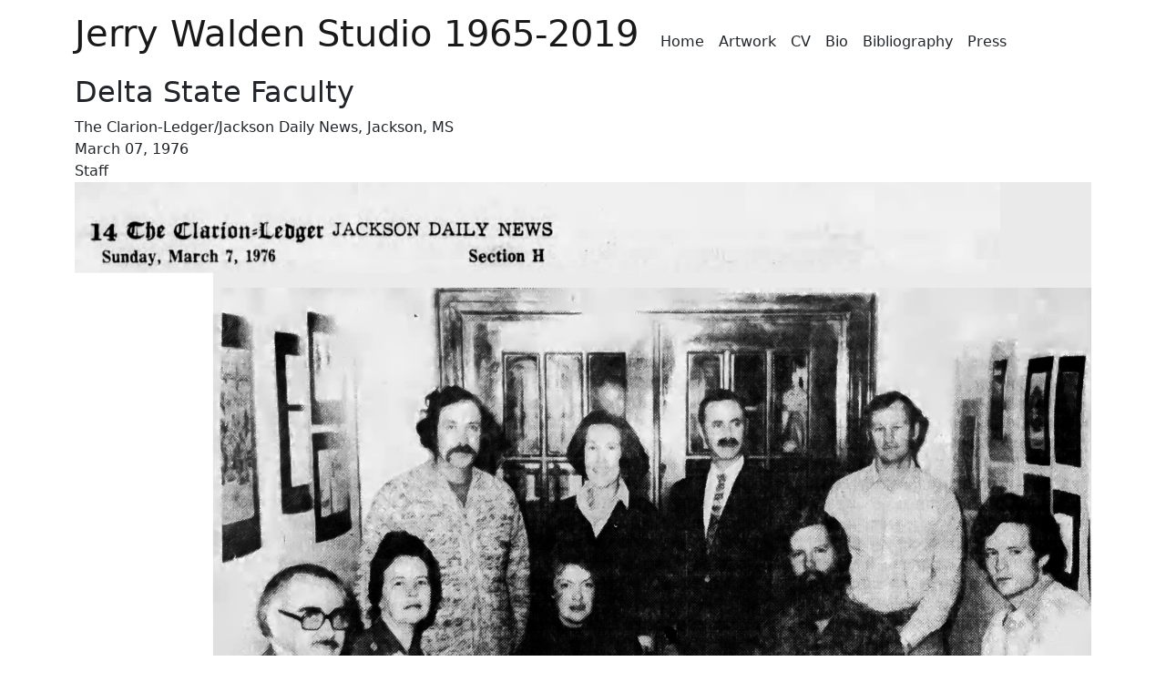

--- FILE ---
content_type: text/html; charset=utf-8
request_url: https://www.jerrywalden.com/articles/117
body_size: 2762
content:
<!DOCTYPE html>
<html data-version='2.0' lang='en'>
<head>
<title>
The Clarion-Ledger/Jackson Daily News, Jackson, MS

|
Jerry Walden Studio 1965-2019
</title>
<link rel="stylesheet" href="/assets/vendor-98f4f230272c548863e3d8d052ef8a7e293baa50ad6e58633bf147b40eee0eac.css" media="all" debug="false" />
<link rel="stylesheet" href="/assets/artist_application-cb0782ccc33dbae74c93a194329a779bb09b6e6bd21dcee0fa70596eedb43717.css" media="all" data-turbo-track="reload" />
<script type="importmap" data-turbo-track="reload">{
  "imports": {
    "application": "/assets/application-fdcfe1e5eb82af2069fec4e07ff6cb6c0bb47113590ef885bf58c010b07b1b09.js",
    "common": "/assets/common-aa72d683e54c7335e0f448d2a45837dde23466d99124e054e00aeb4edadbf514.js",
    "load_hotwired": "/assets/load_hotwired-90f1da296ce19dc421707486c5dc93bc5e6251f9bdb927151e940764312ae618.js",
    "popper": "/assets/popper-15792033e209365e7b75c100dae2b69cba31b26b18b289383d22eb67639aad75.js",
    "bootstrap": "/assets/bootstrap.min-67c48d88a8e0be178058aacb338b084191ed6d65c8fef751c50248202cf1488a.js",
    "image_magnifier": "/assets/image_magnifier-2d18ef773b2db93b16f0d61e19622b187996c9dba97743702963ac6256888fbe.js",
    "subscriber/application": "/assets/subscriber/application-5e5651bd60776ef905a848a9281eaa19005a64ac5a0750998b61805ea3f5ebbc.js",
    "gallery/application": "/assets/gallery/application-5fc4dc8304dae304201aaddce76607cfa06d0c61432dc52b14422598c6d962a5.js",
    "gallery/slideshows": "/assets/gallery/slideshows-e582499c92c47a36180172ba0dff28fe144ed0a83c5daad45f0c8c3ad58e51d8.js",
    "admin/application": "/assets/admin/application-cf94845d443a69d720e7cd5b9a1bcd22592d28bdd8d06f798df35b93486c4336.js",
    "subscriber/common": "/assets/subscriber/common-f01d130356bb4bed50f06533ced1a8282c5dd3be106132638f2e2db0155130c1.js",
    "subscriber/articles": "/assets/subscriber/articles-b9fdf2f83f2ba3adc59911a8f64aec773d34a3dc088447a1edaf6573e914f5a6.js",
    "subscriber/artworks": "/assets/subscriber/artworks-f119befa6cdebb99ca5e84a7fcd332caff97f42bfbc3c087d124b31f6ed05511.js",
    "subscriber/settings": "/assets/subscriber/settings-de53000d8f5f4ca71d304587f44d43879936b59a8509caa71bee803751ff05e3.js",
    "subscriber/arto-upload-adapter": "/assets/subscriber/arto-upload-adapter-177febd94c8ed9994f1ee6776aeae261a864bdf7d178e8a31a18dfe33aab0afc.js",
    "subscriber/gallery/articles": "/assets/subscriber/gallery/articles-8237af40e7a61ac99326d156bf0a2a5b5aa1a209c0c3d12efdef61409b66f351.js",
    "subscriber/gallery/artworks": "/assets/subscriber/gallery/artworks-93d2989740f676b9e4c7a17094be3aa73463791f5a20897f53d036a22bd68475.js",
    "subscriber/gallery/pdf_uploader": "/assets/subscriber/gallery/pdf_uploader-de7c903ce4131ba12b022a6d5c4b5b80b31725b9ea29912c4b299ca3c73341de.js",
    "subscriber/gallery/prefs": "/assets/subscriber/gallery/prefs-079300c957437ab71fe261d3dec25631d93aa8c14daeb88073b2d2af803e024c.js",
    "subscriber/gallery/slideshows": "/assets/subscriber/gallery/slideshows-ac981651d2d6f240bc53307cba11d6ad32e27dae6d992feb8889f0e83e840aa4.js",
    "subscriber/gallery/text_blocks": "/assets/subscriber/gallery/text_blocks-570425998db94ba2b63023677c844ee6b9cb2d0c164a05079ec769d50abb0183.js",
    "home": "/assets/home-6bcf0f7319d610e42595ca37c0f55dac991dd40ed660f7b3b4f24c67cc9ae7dd.js",
    "@rails/actiontext": "/assets/actiontext-28c61f5197c204db043317a8f8826a87ab31495b741f854d307ca36122deefce.js",
    "sortablejs": "https://ga.jspm.io/npm:sortablejs@1.15.0/modular/sortable.esm.js",
    "@rails/ujs": "https://ga.jspm.io/npm:@rails/ujs@7.0.4-1/lib/assets/compiled/rails-ujs.js",
    "@hotwired/turbo-rails": "https://ga.jspm.io/npm:@hotwired/turbo-rails@8.0.0-beta.1/app/javascript/turbo/index.js",
    "@hotwired/turbo": "https://ga.jspm.io/npm:@hotwired/turbo@8.0.0-beta.1/dist/turbo.es2017-esm.js",
    "@rails/actioncable/src": "https://ga.jspm.io/npm:@rails/actioncable@7.1.2/src/index.js",
    "react": "https://ga.jspm.io/npm:react@16.14.0/index.js",
    "react-dom": "https://ga.jspm.io/npm:react-dom@18.2.0/index.js",
    "scheduler": "https://ga.jspm.io/npm:scheduler@0.23.0/index.js",
    "react-image-magnifiers": "https://ga.jspm.io/npm:react-image-magnifiers@1.4.0/dist/index.js",
    "object-assign": "https://ga.jspm.io/npm:object-assign@4.1.1/index.js",
    "prop-types": "https://ga.jspm.io/npm:prop-types@15.8.1/index.js",
    "react-input-position": "https://ga.jspm.io/npm:react-input-position@1.3.2/dist/index.js"
  }
}</script>
<link rel="modulepreload" href="/assets/application-fdcfe1e5eb82af2069fec4e07ff6cb6c0bb47113590ef885bf58c010b07b1b09.js">
<link rel="modulepreload" href="/assets/popper-15792033e209365e7b75c100dae2b69cba31b26b18b289383d22eb67639aad75.js">
<link rel="modulepreload" href="/assets/bootstrap.min-67c48d88a8e0be178058aacb338b084191ed6d65c8fef751c50248202cf1488a.js">
<script src="/assets/es-module-shims.min-d89e73202ec09dede55fb74115af9c5f9f2bb965433de1c2446e1faa6dac2470.js" async="async" data-turbo-track="reload"></script>
<script type="module">import "application"</script>
<script type="module">import "load_hotwired"</script>
<script type="module">import "common"</script>

<meta name="csrf-param" content="authenticity_token" />
<meta name="csrf-token" content="vf4BtHlHg0CVhTD8Jv9NnBzHNi17CtfwEsxgLDm7CA7dl7UcnnGTtLE8_z0DM3iKBFlISlbt5VyrTxljThzTMg" />
<meta content='Jerry Walden Studio 1965-2019, The Clarion-Ledger/Jackson Daily News, Jackson, MS, Delta State Faculty' name='description'>
<link rel="canonical" href="https://www.jerrywalden.com/articles/117"></link>

<meta content='Jerry Walden Studio 1965-2019 in The Clarion-Ledger/Jackson Daily News, Jackson, MS' property='og:title'>

<link href='https://media.artomatic.com/votibhcke5xzp1ptkkl0jpv5dsm8' rel='icon'>
<meta content='width=device-width, initial-scale=1' name='viewport'>
<script async src="https://www.googletagmanager.com/gtag/js?id=UA-1747519-10"></script>
<script>
  window.dataLayer = window.dataLayer || [];
  function gtag(){dataLayer.push(arguments);}
  gtag('js', new Date());

  gtag('config', 'UA-1747519-10');
</script>

</head>
<body>
<div class='container'>
<div id='siteContent'>
<div id='header'>
<nav class='navbar navbar-expand-lg navbar-light px-0 align-items-baseline'>
<div class='navbar-brand'>
<h1>
<a href="/">Jerry Walden Studio 1965-2019</a>
</h1>
</div>
<button aria-controls='siteNav' aria-label='Toggle navigation' class='navbar-toggler' data-bs-target='#siteNav' data-bs-toggle='collapse' type='button'>
<span aria-label='Site Navigation' class='navbar-toggler-icon' role='img'></span>
</button>
<div class='collapse navbar-collapse' id='siteNav'>
<ul class='navbar-nav mr-auto'>
<li class='nav-item'>
<a class="nav-link" href="/">Home</a>
</li>
<li class='nav-item'>
<a class="nav-link" href="/categories">Artwork</a>
</li>
<li class='nav-item'>
<a class="nav-link" href="/documents/cv">CV</a>
</li>
<li class='nav-item'>
<a class="nav-link" href="/documents/bio">Bio</a>
</li>
<li class='nav-item'>
<a class="nav-link" href="/documents/biblio">Bibliography</a>
</li>
<li class='nav-item'>
<a class="nav-link" href="/articles">Press</a>
</li>
</ul>
</div>
</nav>

</div>
<div class='pb-5' id='mainContent'>
<div id='articlesPage'>
<div class='sectionHead'>
<h2>
Delta State Faculty
</h2>
</div>
<div class='articleContainer'>
<div class='pubName'>
The Clarion-Ledger/Jackson Daily News, Jackson, MS
</div>
<div class='pubDate'>
March 07, 1976
</div>
<div class='pubByLine'>
Staff
</div>
<div class='articleContent'>
<figure class="image"><img src="https://artomatic-v2-production.s3.amazonaws.com/q1qe6ttgi8fwd1gi9x2bblr0jvis"></figure>
</div>
</div>
</div>

</div>
<div class='mt-5 mb-1' id='footer'>
&copy;
2026
The Estate of Jerry Walden.
All rights reserved.
</div>
</div>
</div>
</body>
</html>


--- FILE ---
content_type: text/css
request_url: https://www.jerrywalden.com/assets/vendor-98f4f230272c548863e3d8d052ef8a7e293baa50ad6e58633bf147b40eee0eac.css
body_size: 34856
content:
/*!
   * Bootstrap  v5.2.3 (https://getbootstrap.com/)
   * Copyright 2011-2022 The Bootstrap Authors
   * Copyright 2011-2022 Twitter, Inc.
   * Licensed under MIT (https://github.com/twbs/bootstrap/blob/main/LICENSE)
   */
/* line 1, ../../usr/local/bundle/gems/bootstrap-5.2.3/assets/stylesheets/bootstrap/_root.scss */
:root {
  --bs-blue: #0d6efd;
  --bs-indigo: #6610f2;
  --bs-purple: #6f42c1;
  --bs-pink: #d63384;
  --bs-red: #dc3545;
  --bs-orange: #fd7e14;
  --bs-yellow: #ffc107;
  --bs-green: #198754;
  --bs-teal: #20c997;
  --bs-cyan: #0dcaf0;
  --bs-black: #000;
  --bs-white: #fff;
  --bs-gray: #6c757d;
  --bs-gray-dark: #343a40;
  --bs-gray-100: #f8f9fa;
  --bs-gray-200: #e9ecef;
  --bs-gray-300: #dee2e6;
  --bs-gray-400: #ced4da;
  --bs-gray-500: #adb5bd;
  --bs-gray-600: #6c757d;
  --bs-gray-700: #495057;
  --bs-gray-800: #343a40;
  --bs-gray-900: #212529;
  --bs-primary: #0d6efd;
  --bs-secondary: #6c757d;
  --bs-success: #198754;
  --bs-info: #0dcaf0;
  --bs-warning: #ffc107;
  --bs-danger: #dc3545;
  --bs-light: #f8f9fa;
  --bs-dark: #212529;
  --bs-primary-rgb: 13, 110, 253;
  --bs-secondary-rgb: 108, 117, 125;
  --bs-success-rgb: 25, 135, 84;
  --bs-info-rgb: 13, 202, 240;
  --bs-warning-rgb: 255, 193, 7;
  --bs-danger-rgb: 220, 53, 69;
  --bs-light-rgb: 248, 249, 250;
  --bs-dark-rgb: 33, 37, 41;
  --bs-white-rgb: 255, 255, 255;
  --bs-black-rgb: 0, 0, 0;
  --bs-body-color-rgb: 33, 37, 41;
  --bs-body-bg-rgb: 255, 255, 255;
  --bs-font-sans-serif: system-ui, -apple-system, "Segoe UI", Roboto, "Helvetica Neue", "Noto Sans", "Liberation Sans", Arial, sans-serif, "Apple Color Emoji", "Segoe UI Emoji", "Segoe UI Symbol", "Noto Color Emoji";
  --bs-font-monospace: SFMono-Regular, Menlo, Monaco, Consolas, "Liberation Mono", "Courier New", monospace;
  --bs-gradient: linear-gradient(180deg, rgba(255, 255, 255, 0.15), rgba(255, 255, 255, 0));
  --bs-body-font-family: var(--bs-font-sans-serif);
  --bs-body-font-size: 1rem;
  --bs-body-font-weight: 400;
  --bs-body-line-height: 1.5;
  --bs-body-color: #212529;
  --bs-body-bg: #fff;
  --bs-border-width: 1px;
  --bs-border-style: solid;
  --bs-border-color: #dee2e6;
  --bs-border-color-translucent: rgba(0, 0, 0, 0.175);
  --bs-border-radius: 0.375rem;
  --bs-border-radius-sm: 0.25rem;
  --bs-border-radius-lg: 0.5rem;
  --bs-border-radius-xl: 1rem;
  --bs-border-radius-2xl: 2rem;
  --bs-border-radius-pill: 50rem;
  --bs-link-color: #1d61a6;
  --bs-link-hover-color: #1d61a6;
  --bs-code-color: #d63384;
  --bs-highlight-bg: #fff3cd;
}

/* line 16, ../../usr/local/bundle/gems/bootstrap-5.2.3/assets/stylesheets/bootstrap/_reboot.scss */
*,
*::before,
*::after {
  box-sizing: border-box;
}

@media (prefers-reduced-motion: no-preference) {
  /* line 28, ../../usr/local/bundle/gems/bootstrap-5.2.3/assets/stylesheets/bootstrap/_reboot.scss */
  :root {
    scroll-behavior: smooth;
  }
}

/* line 49, ../../usr/local/bundle/gems/bootstrap-5.2.3/assets/stylesheets/bootstrap/_reboot.scss */
body {
  margin: 0;
  font-family: var(--bs-body-font-family);
  font-size: var(--bs-body-font-size);
  font-weight: var(--bs-body-font-weight);
  line-height: var(--bs-body-line-height);
  color: var(--bs-body-color);
  text-align: var(--bs-body-text-align);
  background-color: var(--bs-body-bg);
  -webkit-text-size-adjust: 100%;
  -webkit-tap-highlight-color: rgba(0, 0, 0, 0);
}

/* line 68, ../../usr/local/bundle/gems/bootstrap-5.2.3/assets/stylesheets/bootstrap/_reboot.scss */
hr {
  margin: 1rem 0;
  color: inherit;
  border: 0;
  border-top: 1px solid;
  opacity: 0.25;
}

/* line 83, ../../usr/local/bundle/gems/bootstrap-5.2.3/assets/stylesheets/bootstrap/_reboot.scss */
h6, .h6, h5, .h5, h4, .h4, h3, .h3, h2, .h2, h1, .h1 {
  margin-top: 0;
  margin-bottom: 0.5rem;
  font-weight: 500;
  line-height: 1.2;
}

/* line 93, ../../usr/local/bundle/gems/bootstrap-5.2.3/assets/stylesheets/bootstrap/_reboot.scss */
h1, .h1 {
  font-size: calc(1.375rem + 1.5vw);
}

@media (min-width: 1200px) {
  /* line 93, ../../usr/local/bundle/gems/bootstrap-5.2.3/assets/stylesheets/bootstrap/_reboot.scss */
  h1, .h1 {
    font-size: 2.5rem;
  }
}

/* line 98, ../../usr/local/bundle/gems/bootstrap-5.2.3/assets/stylesheets/bootstrap/_reboot.scss */
h2, .h2 {
  font-size: calc(1.325rem + 0.9vw);
}

@media (min-width: 1200px) {
  /* line 98, ../../usr/local/bundle/gems/bootstrap-5.2.3/assets/stylesheets/bootstrap/_reboot.scss */
  h2, .h2 {
    font-size: 2rem;
  }
}

/* line 103, ../../usr/local/bundle/gems/bootstrap-5.2.3/assets/stylesheets/bootstrap/_reboot.scss */
h3, .h3 {
  font-size: calc(1.3rem + 0.6vw);
}

@media (min-width: 1200px) {
  /* line 103, ../../usr/local/bundle/gems/bootstrap-5.2.3/assets/stylesheets/bootstrap/_reboot.scss */
  h3, .h3 {
    font-size: 1.75rem;
  }
}

/* line 108, ../../usr/local/bundle/gems/bootstrap-5.2.3/assets/stylesheets/bootstrap/_reboot.scss */
h4, .h4 {
  font-size: calc(1.275rem + 0.3vw);
}

@media (min-width: 1200px) {
  /* line 108, ../../usr/local/bundle/gems/bootstrap-5.2.3/assets/stylesheets/bootstrap/_reboot.scss */
  h4, .h4 {
    font-size: 1.5rem;
  }
}

/* line 113, ../../usr/local/bundle/gems/bootstrap-5.2.3/assets/stylesheets/bootstrap/_reboot.scss */
h5, .h5 {
  font-size: 1.25rem;
}

/* line 118, ../../usr/local/bundle/gems/bootstrap-5.2.3/assets/stylesheets/bootstrap/_reboot.scss */
h6, .h6 {
  font-size: 1rem;
}

/* line 129, ../../usr/local/bundle/gems/bootstrap-5.2.3/assets/stylesheets/bootstrap/_reboot.scss */
p {
  margin-top: 0;
  margin-bottom: 1rem;
}

/* line 141, ../../usr/local/bundle/gems/bootstrap-5.2.3/assets/stylesheets/bootstrap/_reboot.scss */
abbr[title] {
  -webkit-text-decoration: underline dotted;
          text-decoration: underline dotted;
  cursor: help;
  -webkit-text-decoration-skip-ink: none;
          text-decoration-skip-ink: none;
}

/* line 150, ../../usr/local/bundle/gems/bootstrap-5.2.3/assets/stylesheets/bootstrap/_reboot.scss */
address {
  margin-bottom: 1rem;
  font-style: normal;
  line-height: inherit;
}

/* line 159, ../../usr/local/bundle/gems/bootstrap-5.2.3/assets/stylesheets/bootstrap/_reboot.scss */
ol,
ul {
  padding-left: 2rem;
}

/* line 164, ../../usr/local/bundle/gems/bootstrap-5.2.3/assets/stylesheets/bootstrap/_reboot.scss */
ol,
ul,
dl {
  margin-top: 0;
  margin-bottom: 1rem;
}

/* line 171, ../../usr/local/bundle/gems/bootstrap-5.2.3/assets/stylesheets/bootstrap/_reboot.scss */
ol ol,
ul ul,
ol ul,
ul ol {
  margin-bottom: 0;
}

/* line 178, ../../usr/local/bundle/gems/bootstrap-5.2.3/assets/stylesheets/bootstrap/_reboot.scss */
dt {
  font-weight: 700;
}

/* line 184, ../../usr/local/bundle/gems/bootstrap-5.2.3/assets/stylesheets/bootstrap/_reboot.scss */
dd {
  margin-bottom: .5rem;
  margin-left: 0;
}

/* line 192, ../../usr/local/bundle/gems/bootstrap-5.2.3/assets/stylesheets/bootstrap/_reboot.scss */
blockquote {
  margin: 0 0 1rem;
}

/* line 201, ../../usr/local/bundle/gems/bootstrap-5.2.3/assets/stylesheets/bootstrap/_reboot.scss */
b,
strong {
  font-weight: bolder;
}

/* line 211, ../../usr/local/bundle/gems/bootstrap-5.2.3/assets/stylesheets/bootstrap/_reboot.scss */
small, .small {
  font-size: 0.875em;
}

/* line 218, ../../usr/local/bundle/gems/bootstrap-5.2.3/assets/stylesheets/bootstrap/_reboot.scss */
mark, .mark {
  padding: 0.1875em;
  background-color: var(--bs-highlight-bg);
}

/* line 229, ../../usr/local/bundle/gems/bootstrap-5.2.3/assets/stylesheets/bootstrap/_reboot.scss */
sub,
sup {
  position: relative;
  font-size: 0.75em;
  line-height: 0;
  vertical-align: baseline;
}

/* line 237, ../../usr/local/bundle/gems/bootstrap-5.2.3/assets/stylesheets/bootstrap/_reboot.scss */
sub {
  bottom: -.25em;
}

/* line 238, ../../usr/local/bundle/gems/bootstrap-5.2.3/assets/stylesheets/bootstrap/_reboot.scss */
sup {
  top: -.5em;
}

/* line 243, ../../usr/local/bundle/gems/bootstrap-5.2.3/assets/stylesheets/bootstrap/_reboot.scss */
a {
  color: var(--bs-link-color);
  text-decoration: none;
}

/* line 247, ../../usr/local/bundle/gems/bootstrap-5.2.3/assets/stylesheets/bootstrap/_reboot.scss */
a:hover {
  color: var(--bs-link-hover-color);
  text-decoration: underline;
}

/* line 259, ../../usr/local/bundle/gems/bootstrap-5.2.3/assets/stylesheets/bootstrap/_reboot.scss */
a:not([href]):not([class]), a:not([href]):not([class]):hover {
  color: inherit;
  text-decoration: none;
}

/* line 269, ../../usr/local/bundle/gems/bootstrap-5.2.3/assets/stylesheets/bootstrap/_reboot.scss */
pre,
code,
kbd,
samp {
  font-family: var(--bs-font-monospace);
  font-size: 1em;
}

/* line 281, ../../usr/local/bundle/gems/bootstrap-5.2.3/assets/stylesheets/bootstrap/_reboot.scss */
pre {
  display: block;
  margin-top: 0;
  margin-bottom: 1rem;
  overflow: auto;
  font-size: 0.875em;
}

/* line 290, ../../usr/local/bundle/gems/bootstrap-5.2.3/assets/stylesheets/bootstrap/_reboot.scss */
pre code {
  font-size: inherit;
  color: inherit;
  word-break: normal;
}

/* line 297, ../../usr/local/bundle/gems/bootstrap-5.2.3/assets/stylesheets/bootstrap/_reboot.scss */
code {
  font-size: 0.875em;
  color: var(--bs-code-color);
  word-wrap: break-word;
}

/* line 303, ../../usr/local/bundle/gems/bootstrap-5.2.3/assets/stylesheets/bootstrap/_reboot.scss */
a > code {
  color: inherit;
}

/* line 308, ../../usr/local/bundle/gems/bootstrap-5.2.3/assets/stylesheets/bootstrap/_reboot.scss */
kbd {
  padding: 0.1875rem 0.375rem;
  font-size: 0.875em;
  color: var(--bs-body-bg);
  background-color: var(--bs-body-color);
  border-radius: 0.25rem;
}

/* line 315, ../../usr/local/bundle/gems/bootstrap-5.2.3/assets/stylesheets/bootstrap/_reboot.scss */
kbd kbd {
  padding: 0;
  font-size: 1em;
}

/* line 327, ../../usr/local/bundle/gems/bootstrap-5.2.3/assets/stylesheets/bootstrap/_reboot.scss */
figure {
  margin: 0 0 1rem;
}

/* line 334, ../../usr/local/bundle/gems/bootstrap-5.2.3/assets/stylesheets/bootstrap/_reboot.scss */
img,
svg {
  vertical-align: middle;
}

/* line 344, ../../usr/local/bundle/gems/bootstrap-5.2.3/assets/stylesheets/bootstrap/_reboot.scss */
table {
  caption-side: bottom;
  border-collapse: collapse;
}

/* line 349, ../../usr/local/bundle/gems/bootstrap-5.2.3/assets/stylesheets/bootstrap/_reboot.scss */
caption {
  padding-top: 0.5rem;
  padding-bottom: 0.5rem;
  color: #6c757d;
  text-align: left;
}

/* line 360, ../../usr/local/bundle/gems/bootstrap-5.2.3/assets/stylesheets/bootstrap/_reboot.scss */
th {
  text-align: inherit;
  text-align: -webkit-match-parent;
}

/* line 366, ../../usr/local/bundle/gems/bootstrap-5.2.3/assets/stylesheets/bootstrap/_reboot.scss */
thead,
tbody,
tfoot,
tr,
td,
th {
  border-color: inherit;
  border-style: solid;
  border-width: 0;
}

/* line 382, ../../usr/local/bundle/gems/bootstrap-5.2.3/assets/stylesheets/bootstrap/_reboot.scss */
label {
  display: inline-block;
}

/* line 389, ../../usr/local/bundle/gems/bootstrap-5.2.3/assets/stylesheets/bootstrap/_reboot.scss */
button {
  border-radius: 0;
}

/* line 399, ../../usr/local/bundle/gems/bootstrap-5.2.3/assets/stylesheets/bootstrap/_reboot.scss */
button:focus:not(:focus-visible) {
  outline: 0;
}

/* line 405, ../../usr/local/bundle/gems/bootstrap-5.2.3/assets/stylesheets/bootstrap/_reboot.scss */
input,
button,
select,
optgroup,
textarea {
  margin: 0;
  font-family: inherit;
  font-size: inherit;
  line-height: inherit;
}

/* line 417, ../../usr/local/bundle/gems/bootstrap-5.2.3/assets/stylesheets/bootstrap/_reboot.scss */
button,
select {
  text-transform: none;
}

/* line 424, ../../usr/local/bundle/gems/bootstrap-5.2.3/assets/stylesheets/bootstrap/_reboot.scss */
[role="button"] {
  cursor: pointer;
}

/* line 428, ../../usr/local/bundle/gems/bootstrap-5.2.3/assets/stylesheets/bootstrap/_reboot.scss */
select {
  word-wrap: normal;
}

/* line 434, ../../usr/local/bundle/gems/bootstrap-5.2.3/assets/stylesheets/bootstrap/_reboot.scss */
select:disabled {
  opacity: 1;
}

/* line 442, ../../usr/local/bundle/gems/bootstrap-5.2.3/assets/stylesheets/bootstrap/_reboot.scss */
[list]:not([type="date"]):not([type="datetime-local"]):not([type="month"]):not([type="week"]):not([type="time"])::-webkit-calendar-picker-indicator {
  display: none !important;
}

/* line 451, ../../usr/local/bundle/gems/bootstrap-5.2.3/assets/stylesheets/bootstrap/_reboot.scss */
button,
[type="button"],
[type="reset"],
[type="submit"] {
  -webkit-appearance: button;
}

/* line 458, ../../usr/local/bundle/gems/bootstrap-5.2.3/assets/stylesheets/bootstrap/_reboot.scss */
button:not(:disabled),
[type="button"]:not(:disabled),
[type="reset"]:not(:disabled),
[type="submit"]:not(:disabled) {
  cursor: pointer;
}

/* line 466, ../../usr/local/bundle/gems/bootstrap-5.2.3/assets/stylesheets/bootstrap/_reboot.scss */
::-moz-focus-inner {
  padding: 0;
  border-style: none;
}

/* line 473, ../../usr/local/bundle/gems/bootstrap-5.2.3/assets/stylesheets/bootstrap/_reboot.scss */
textarea {
  resize: vertical;
}

/* line 484, ../../usr/local/bundle/gems/bootstrap-5.2.3/assets/stylesheets/bootstrap/_reboot.scss */
fieldset {
  min-width: 0;
  padding: 0;
  margin: 0;
  border: 0;
}

/* line 496, ../../usr/local/bundle/gems/bootstrap-5.2.3/assets/stylesheets/bootstrap/_reboot.scss */
legend {
  float: left;
  width: 100%;
  padding: 0;
  margin-bottom: 0.5rem;
  font-size: calc(1.275rem + 0.3vw);
  line-height: inherit;
}

@media (min-width: 1200px) {
  /* line 496, ../../usr/local/bundle/gems/bootstrap-5.2.3/assets/stylesheets/bootstrap/_reboot.scss */
  legend {
    font-size: 1.5rem;
  }
}

/* line 505, ../../usr/local/bundle/gems/bootstrap-5.2.3/assets/stylesheets/bootstrap/_reboot.scss */
legend + * {
  clear: left;
}

/* line 513, ../../usr/local/bundle/gems/bootstrap-5.2.3/assets/stylesheets/bootstrap/_reboot.scss */
::-webkit-datetime-edit-fields-wrapper,
::-webkit-datetime-edit-text,
::-webkit-datetime-edit-minute,
::-webkit-datetime-edit-hour-field,
::-webkit-datetime-edit-day-field,
::-webkit-datetime-edit-month-field,
::-webkit-datetime-edit-year-field {
  padding: 0;
}

/* line 523, ../../usr/local/bundle/gems/bootstrap-5.2.3/assets/stylesheets/bootstrap/_reboot.scss */
::-webkit-inner-spin-button {
  height: auto;
}

/* line 533, ../../usr/local/bundle/gems/bootstrap-5.2.3/assets/stylesheets/bootstrap/_reboot.scss */
[type="search"] {
  outline-offset: -2px;
  -webkit-appearance: textfield;
}

/* rtl:raw:
[type="tel"],
[type="url"],
[type="email"],
[type="number"] {
  direction: ltr;
}
*/
/* line 554, ../../usr/local/bundle/gems/bootstrap-5.2.3/assets/stylesheets/bootstrap/_reboot.scss */
::-webkit-search-decoration {
  -webkit-appearance: none;
}

/* line 560, ../../usr/local/bundle/gems/bootstrap-5.2.3/assets/stylesheets/bootstrap/_reboot.scss */
::-webkit-color-swatch-wrapper {
  padding: 0;
}

/* line 568, ../../usr/local/bundle/gems/bootstrap-5.2.3/assets/stylesheets/bootstrap/_reboot.scss */
::-webkit-file-upload-button {
  font: inherit;
  -webkit-appearance: button;
}
::file-selector-button {
  font: inherit;
  -webkit-appearance: button;
}

/* line 575, ../../usr/local/bundle/gems/bootstrap-5.2.3/assets/stylesheets/bootstrap/_reboot.scss */
output {
  display: inline-block;
}

/* line 581, ../../usr/local/bundle/gems/bootstrap-5.2.3/assets/stylesheets/bootstrap/_reboot.scss */
iframe {
  border: 0;
}

/* line 589, ../../usr/local/bundle/gems/bootstrap-5.2.3/assets/stylesheets/bootstrap/_reboot.scss */
summary {
  display: list-item;
  cursor: pointer;
}

/* line 599, ../../usr/local/bundle/gems/bootstrap-5.2.3/assets/stylesheets/bootstrap/_reboot.scss */
progress {
  vertical-align: baseline;
}

/* line 608, ../../usr/local/bundle/gems/bootstrap-5.2.3/assets/stylesheets/bootstrap/_reboot.scss */
[hidden] {
  display: none !important;
}

/* line 29, ../../usr/local/bundle/gems/bootstrap-5.2.3/assets/stylesheets/bootstrap/_type.scss */
.lead {
  font-size: 1.25rem;
  font-weight: 300;
}

/* line 36, ../../usr/local/bundle/gems/bootstrap-5.2.3/assets/stylesheets/bootstrap/_type.scss */
.display-1 {
  font-size: calc(1.625rem + 4.5vw);
  font-weight: 300;
  line-height: 1.2;
}

@media (min-width: 1200px) {
  /* line 36, ../../usr/local/bundle/gems/bootstrap-5.2.3/assets/stylesheets/bootstrap/_type.scss */
  .display-1 {
    font-size: 5rem;
  }
}

/* line 36, ../../usr/local/bundle/gems/bootstrap-5.2.3/assets/stylesheets/bootstrap/_type.scss */
.display-2 {
  font-size: calc(1.575rem + 3.9vw);
  font-weight: 300;
  line-height: 1.2;
}

@media (min-width: 1200px) {
  /* line 36, ../../usr/local/bundle/gems/bootstrap-5.2.3/assets/stylesheets/bootstrap/_type.scss */
  .display-2 {
    font-size: 4.5rem;
  }
}

/* line 36, ../../usr/local/bundle/gems/bootstrap-5.2.3/assets/stylesheets/bootstrap/_type.scss */
.display-3 {
  font-size: calc(1.525rem + 3.3vw);
  font-weight: 300;
  line-height: 1.2;
}

@media (min-width: 1200px) {
  /* line 36, ../../usr/local/bundle/gems/bootstrap-5.2.3/assets/stylesheets/bootstrap/_type.scss */
  .display-3 {
    font-size: 4rem;
  }
}

/* line 36, ../../usr/local/bundle/gems/bootstrap-5.2.3/assets/stylesheets/bootstrap/_type.scss */
.display-4 {
  font-size: calc(1.475rem + 2.7vw);
  font-weight: 300;
  line-height: 1.2;
}

@media (min-width: 1200px) {
  /* line 36, ../../usr/local/bundle/gems/bootstrap-5.2.3/assets/stylesheets/bootstrap/_type.scss */
  .display-4 {
    font-size: 3.5rem;
  }
}

/* line 36, ../../usr/local/bundle/gems/bootstrap-5.2.3/assets/stylesheets/bootstrap/_type.scss */
.display-5 {
  font-size: calc(1.425rem + 2.1vw);
  font-weight: 300;
  line-height: 1.2;
}

@media (min-width: 1200px) {
  /* line 36, ../../usr/local/bundle/gems/bootstrap-5.2.3/assets/stylesheets/bootstrap/_type.scss */
  .display-5 {
    font-size: 3rem;
  }
}

/* line 36, ../../usr/local/bundle/gems/bootstrap-5.2.3/assets/stylesheets/bootstrap/_type.scss */
.display-6 {
  font-size: calc(1.375rem + 1.5vw);
  font-weight: 300;
  line-height: 1.2;
}

@media (min-width: 1200px) {
  /* line 36, ../../usr/local/bundle/gems/bootstrap-5.2.3/assets/stylesheets/bootstrap/_type.scss */
  .display-6 {
    font-size: 2.5rem;
  }
}

/* line 60, ../../usr/local/bundle/gems/bootstrap-5.2.3/assets/stylesheets/bootstrap/_type.scss */
.list-unstyled {
  padding-left: 0;
  list-style: none;
}

/* line 65, ../../usr/local/bundle/gems/bootstrap-5.2.3/assets/stylesheets/bootstrap/_type.scss */
.list-inline {
  padding-left: 0;
  list-style: none;
}

/* line 68, ../../usr/local/bundle/gems/bootstrap-5.2.3/assets/stylesheets/bootstrap/_type.scss */
.list-inline-item {
  display: inline-block;
}

/* line 71, ../../usr/local/bundle/gems/bootstrap-5.2.3/assets/stylesheets/bootstrap/_type.scss */
.list-inline-item:not(:last-child) {
  margin-right: 0.5rem;
}

/* line 82, ../../usr/local/bundle/gems/bootstrap-5.2.3/assets/stylesheets/bootstrap/_type.scss */
.initialism {
  font-size: 0.875em;
  text-transform: uppercase;
}

/* line 88, ../../usr/local/bundle/gems/bootstrap-5.2.3/assets/stylesheets/bootstrap/_type.scss */
.blockquote {
  margin-bottom: 1rem;
  font-size: 1.25rem;
}

/* line 92, ../../usr/local/bundle/gems/bootstrap-5.2.3/assets/stylesheets/bootstrap/_type.scss */
.blockquote > :last-child {
  margin-bottom: 0;
}

/* line 97, ../../usr/local/bundle/gems/bootstrap-5.2.3/assets/stylesheets/bootstrap/_type.scss */
.blockquote-footer {
  margin-top: -1rem;
  margin-bottom: 1rem;
  font-size: 0.875em;
  color: #6c757d;
}

/* line 103, ../../usr/local/bundle/gems/bootstrap-5.2.3/assets/stylesheets/bootstrap/_type.scss */
.blockquote-footer::before {
  content: "\2014\00A0";
}

/* line 8, ../../usr/local/bundle/gems/bootstrap-5.2.3/assets/stylesheets/bootstrap/_images.scss */
.img-fluid {
  max-width: 100%;
  height: auto;
}

/* line 14, ../../usr/local/bundle/gems/bootstrap-5.2.3/assets/stylesheets/bootstrap/_images.scss */
.img-thumbnail {
  padding: 0.25rem;
  background-color: #fff;
  border: 1px solid var(--bs-border-color);
  border-radius: 0.375rem;
  max-width: 100%;
  height: auto;
}

/* line 29, ../../usr/local/bundle/gems/bootstrap-5.2.3/assets/stylesheets/bootstrap/_images.scss */
.figure {
  display: inline-block;
}

/* line 34, ../../usr/local/bundle/gems/bootstrap-5.2.3/assets/stylesheets/bootstrap/_images.scss */
.figure-img {
  margin-bottom: 0.5rem;
  line-height: 1;
}

/* line 39, ../../usr/local/bundle/gems/bootstrap-5.2.3/assets/stylesheets/bootstrap/_images.scss */
.figure-caption {
  font-size: 0.875em;
  color: #6c757d;
}

/* line 7, ../../usr/local/bundle/gems/bootstrap-5.2.3/assets/stylesheets/bootstrap/_containers.scss */
.container,
.container-fluid,
.container-xxl,
.container-xl,
.container-lg,
.container-md,
.container-sm {
  --bs-gutter-x: 1.5rem;
  --bs-gutter-y: 0;
  width: 100%;
  padding-right: calc(var(--bs-gutter-x) * .5);
  padding-left: calc(var(--bs-gutter-x) * .5);
  margin-right: auto;
  margin-left: auto;
}

@media (min-width: 576px) {
  /* line 20, ../../usr/local/bundle/gems/bootstrap-5.2.3/assets/stylesheets/bootstrap/_containers.scss */
  .container-sm, .container {
    max-width: 540px;
  }
}

@media (min-width: 768px) {
  /* line 20, ../../usr/local/bundle/gems/bootstrap-5.2.3/assets/stylesheets/bootstrap/_containers.scss */
  .container-md, .container-sm, .container {
    max-width: 720px;
  }
}

@media (min-width: 992px) {
  /* line 20, ../../usr/local/bundle/gems/bootstrap-5.2.3/assets/stylesheets/bootstrap/_containers.scss */
  .container-lg, .container-md, .container-sm, .container {
    max-width: 960px;
  }
}

@media (min-width: 1200px) {
  /* line 20, ../../usr/local/bundle/gems/bootstrap-5.2.3/assets/stylesheets/bootstrap/_containers.scss */
  .container-xl, .container-lg, .container-md, .container-sm, .container {
    max-width: 1140px;
  }
}

@media (min-width: 1400px) {
  /* line 20, ../../usr/local/bundle/gems/bootstrap-5.2.3/assets/stylesheets/bootstrap/_containers.scss */
  .container-xxl, .container-xl, .container-lg, .container-md, .container-sm, .container {
    max-width: 1320px;
  }
}

/* line 6, ../../usr/local/bundle/gems/bootstrap-5.2.3/assets/stylesheets/bootstrap/_grid.scss */
.row {
  --bs-gutter-x: 1.5rem;
  --bs-gutter-y: 0;
  display: flex;
  flex-wrap: wrap;
  margin-top: calc(-1 * var(--bs-gutter-y));
  margin-right: calc(-.5 * var(--bs-gutter-x));
  margin-left: calc(-.5 * var(--bs-gutter-x));
}

/* line 9, ../../usr/local/bundle/gems/bootstrap-5.2.3/assets/stylesheets/bootstrap/_grid.scss */
.row > * {
  flex-shrink: 0;
  width: 100%;
  max-width: 100%;
  padding-right: calc(var(--bs-gutter-x) * .5);
  padding-left: calc(var(--bs-gutter-x) * .5);
  margin-top: var(--bs-gutter-y);
}

/* line 74, ../../usr/local/bundle/gems/bootstrap-5.2.3/assets/stylesheets/bootstrap/mixins/_grid.scss */
.col {
  flex: 1 0 0%;
}

/* line 78, ../../usr/local/bundle/gems/bootstrap-5.2.3/assets/stylesheets/bootstrap/mixins/_grid.scss */
.row-cols-auto > * {
  flex: 0 0 auto;
  width: auto;
}

/* line 57, ../../usr/local/bundle/gems/bootstrap-5.2.3/assets/stylesheets/bootstrap/mixins/_grid.scss */
.row-cols-1 > * {
  flex: 0 0 auto;
  width: 100%;
}

/* line 57, ../../usr/local/bundle/gems/bootstrap-5.2.3/assets/stylesheets/bootstrap/mixins/_grid.scss */
.row-cols-2 > * {
  flex: 0 0 auto;
  width: 50%;
}

/* line 57, ../../usr/local/bundle/gems/bootstrap-5.2.3/assets/stylesheets/bootstrap/mixins/_grid.scss */
.row-cols-3 > * {
  flex: 0 0 auto;
  width: 33.3333333333%;
}

/* line 57, ../../usr/local/bundle/gems/bootstrap-5.2.3/assets/stylesheets/bootstrap/mixins/_grid.scss */
.row-cols-4 > * {
  flex: 0 0 auto;
  width: 25%;
}

/* line 57, ../../usr/local/bundle/gems/bootstrap-5.2.3/assets/stylesheets/bootstrap/mixins/_grid.scss */
.row-cols-5 > * {
  flex: 0 0 auto;
  width: 20%;
}

/* line 57, ../../usr/local/bundle/gems/bootstrap-5.2.3/assets/stylesheets/bootstrap/mixins/_grid.scss */
.row-cols-6 > * {
  flex: 0 0 auto;
  width: 16.6666666667%;
}

/* line 90, ../../usr/local/bundle/gems/bootstrap-5.2.3/assets/stylesheets/bootstrap/mixins/_grid.scss */
.col-auto {
  flex: 0 0 auto;
  width: auto;
}

/* line 96, ../../usr/local/bundle/gems/bootstrap-5.2.3/assets/stylesheets/bootstrap/mixins/_grid.scss */
.col-1 {
  flex: 0 0 auto;
  width: 8.33333333%;
}

/* line 96, ../../usr/local/bundle/gems/bootstrap-5.2.3/assets/stylesheets/bootstrap/mixins/_grid.scss */
.col-2 {
  flex: 0 0 auto;
  width: 16.66666667%;
}

/* line 96, ../../usr/local/bundle/gems/bootstrap-5.2.3/assets/stylesheets/bootstrap/mixins/_grid.scss */
.col-3 {
  flex: 0 0 auto;
  width: 25%;
}

/* line 96, ../../usr/local/bundle/gems/bootstrap-5.2.3/assets/stylesheets/bootstrap/mixins/_grid.scss */
.col-4 {
  flex: 0 0 auto;
  width: 33.33333333%;
}

/* line 96, ../../usr/local/bundle/gems/bootstrap-5.2.3/assets/stylesheets/bootstrap/mixins/_grid.scss */
.col-5 {
  flex: 0 0 auto;
  width: 41.66666667%;
}

/* line 96, ../../usr/local/bundle/gems/bootstrap-5.2.3/assets/stylesheets/bootstrap/mixins/_grid.scss */
.col-6 {
  flex: 0 0 auto;
  width: 50%;
}

/* line 96, ../../usr/local/bundle/gems/bootstrap-5.2.3/assets/stylesheets/bootstrap/mixins/_grid.scss */
.col-7 {
  flex: 0 0 auto;
  width: 58.33333333%;
}

/* line 96, ../../usr/local/bundle/gems/bootstrap-5.2.3/assets/stylesheets/bootstrap/mixins/_grid.scss */
.col-8 {
  flex: 0 0 auto;
  width: 66.66666667%;
}

/* line 96, ../../usr/local/bundle/gems/bootstrap-5.2.3/assets/stylesheets/bootstrap/mixins/_grid.scss */
.col-9 {
  flex: 0 0 auto;
  width: 75%;
}

/* line 96, ../../usr/local/bundle/gems/bootstrap-5.2.3/assets/stylesheets/bootstrap/mixins/_grid.scss */
.col-10 {
  flex: 0 0 auto;
  width: 83.33333333%;
}

/* line 96, ../../usr/local/bundle/gems/bootstrap-5.2.3/assets/stylesheets/bootstrap/mixins/_grid.scss */
.col-11 {
  flex: 0 0 auto;
  width: 91.66666667%;
}

/* line 96, ../../usr/local/bundle/gems/bootstrap-5.2.3/assets/stylesheets/bootstrap/mixins/_grid.scss */
.col-12 {
  flex: 0 0 auto;
  width: 100%;
}

/* line 104, ../../usr/local/bundle/gems/bootstrap-5.2.3/assets/stylesheets/bootstrap/mixins/_grid.scss */
.offset-1 {
  margin-left: 8.33333333%;
}

/* line 104, ../../usr/local/bundle/gems/bootstrap-5.2.3/assets/stylesheets/bootstrap/mixins/_grid.scss */
.offset-2 {
  margin-left: 16.66666667%;
}

/* line 104, ../../usr/local/bundle/gems/bootstrap-5.2.3/assets/stylesheets/bootstrap/mixins/_grid.scss */
.offset-3 {
  margin-left: 25%;
}

/* line 104, ../../usr/local/bundle/gems/bootstrap-5.2.3/assets/stylesheets/bootstrap/mixins/_grid.scss */
.offset-4 {
  margin-left: 33.33333333%;
}

/* line 104, ../../usr/local/bundle/gems/bootstrap-5.2.3/assets/stylesheets/bootstrap/mixins/_grid.scss */
.offset-5 {
  margin-left: 41.66666667%;
}

/* line 104, ../../usr/local/bundle/gems/bootstrap-5.2.3/assets/stylesheets/bootstrap/mixins/_grid.scss */
.offset-6 {
  margin-left: 50%;
}

/* line 104, ../../usr/local/bundle/gems/bootstrap-5.2.3/assets/stylesheets/bootstrap/mixins/_grid.scss */
.offset-7 {
  margin-left: 58.33333333%;
}

/* line 104, ../../usr/local/bundle/gems/bootstrap-5.2.3/assets/stylesheets/bootstrap/mixins/_grid.scss */
.offset-8 {
  margin-left: 66.66666667%;
}

/* line 104, ../../usr/local/bundle/gems/bootstrap-5.2.3/assets/stylesheets/bootstrap/mixins/_grid.scss */
.offset-9 {
  margin-left: 75%;
}

/* line 104, ../../usr/local/bundle/gems/bootstrap-5.2.3/assets/stylesheets/bootstrap/mixins/_grid.scss */
.offset-10 {
  margin-left: 83.33333333%;
}

/* line 104, ../../usr/local/bundle/gems/bootstrap-5.2.3/assets/stylesheets/bootstrap/mixins/_grid.scss */
.offset-11 {
  margin-left: 91.66666667%;
}

/* line 115, ../../usr/local/bundle/gems/bootstrap-5.2.3/assets/stylesheets/bootstrap/mixins/_grid.scss */
.g-0,
.gx-0 {
  --bs-gutter-x: 0;
}

/* line 119, ../../usr/local/bundle/gems/bootstrap-5.2.3/assets/stylesheets/bootstrap/mixins/_grid.scss */
.g-0,
.gy-0 {
  --bs-gutter-y: 0;
}

/* line 115, ../../usr/local/bundle/gems/bootstrap-5.2.3/assets/stylesheets/bootstrap/mixins/_grid.scss */
.g-1,
.gx-1 {
  --bs-gutter-x: 0.25rem;
}

/* line 119, ../../usr/local/bundle/gems/bootstrap-5.2.3/assets/stylesheets/bootstrap/mixins/_grid.scss */
.g-1,
.gy-1 {
  --bs-gutter-y: 0.25rem;
}

/* line 115, ../../usr/local/bundle/gems/bootstrap-5.2.3/assets/stylesheets/bootstrap/mixins/_grid.scss */
.g-2,
.gx-2 {
  --bs-gutter-x: 0.5rem;
}

/* line 119, ../../usr/local/bundle/gems/bootstrap-5.2.3/assets/stylesheets/bootstrap/mixins/_grid.scss */
.g-2,
.gy-2 {
  --bs-gutter-y: 0.5rem;
}

/* line 115, ../../usr/local/bundle/gems/bootstrap-5.2.3/assets/stylesheets/bootstrap/mixins/_grid.scss */
.g-3,
.gx-3 {
  --bs-gutter-x: 1rem;
}

/* line 119, ../../usr/local/bundle/gems/bootstrap-5.2.3/assets/stylesheets/bootstrap/mixins/_grid.scss */
.g-3,
.gy-3 {
  --bs-gutter-y: 1rem;
}

/* line 115, ../../usr/local/bundle/gems/bootstrap-5.2.3/assets/stylesheets/bootstrap/mixins/_grid.scss */
.g-4,
.gx-4 {
  --bs-gutter-x: 1.5rem;
}

/* line 119, ../../usr/local/bundle/gems/bootstrap-5.2.3/assets/stylesheets/bootstrap/mixins/_grid.scss */
.g-4,
.gy-4 {
  --bs-gutter-y: 1.5rem;
}

/* line 115, ../../usr/local/bundle/gems/bootstrap-5.2.3/assets/stylesheets/bootstrap/mixins/_grid.scss */
.g-5,
.gx-5 {
  --bs-gutter-x: 3rem;
}

/* line 119, ../../usr/local/bundle/gems/bootstrap-5.2.3/assets/stylesheets/bootstrap/mixins/_grid.scss */
.g-5,
.gy-5 {
  --bs-gutter-y: 3rem;
}

@media (min-width: 576px) {
  /* line 74, ../../usr/local/bundle/gems/bootstrap-5.2.3/assets/stylesheets/bootstrap/mixins/_grid.scss */
  .col-sm {
    flex: 1 0 0%;
  }
  /* line 78, ../../usr/local/bundle/gems/bootstrap-5.2.3/assets/stylesheets/bootstrap/mixins/_grid.scss */
  .row-cols-sm-auto > * {
    flex: 0 0 auto;
    width: auto;
  }
  /* line 57, ../../usr/local/bundle/gems/bootstrap-5.2.3/assets/stylesheets/bootstrap/mixins/_grid.scss */
  .row-cols-sm-1 > * {
    flex: 0 0 auto;
    width: 100%;
  }
  /* line 57, ../../usr/local/bundle/gems/bootstrap-5.2.3/assets/stylesheets/bootstrap/mixins/_grid.scss */
  .row-cols-sm-2 > * {
    flex: 0 0 auto;
    width: 50%;
  }
  /* line 57, ../../usr/local/bundle/gems/bootstrap-5.2.3/assets/stylesheets/bootstrap/mixins/_grid.scss */
  .row-cols-sm-3 > * {
    flex: 0 0 auto;
    width: 33.3333333333%;
  }
  /* line 57, ../../usr/local/bundle/gems/bootstrap-5.2.3/assets/stylesheets/bootstrap/mixins/_grid.scss */
  .row-cols-sm-4 > * {
    flex: 0 0 auto;
    width: 25%;
  }
  /* line 57, ../../usr/local/bundle/gems/bootstrap-5.2.3/assets/stylesheets/bootstrap/mixins/_grid.scss */
  .row-cols-sm-5 > * {
    flex: 0 0 auto;
    width: 20%;
  }
  /* line 57, ../../usr/local/bundle/gems/bootstrap-5.2.3/assets/stylesheets/bootstrap/mixins/_grid.scss */
  .row-cols-sm-6 > * {
    flex: 0 0 auto;
    width: 16.6666666667%;
  }
  /* line 90, ../../usr/local/bundle/gems/bootstrap-5.2.3/assets/stylesheets/bootstrap/mixins/_grid.scss */
  .col-sm-auto {
    flex: 0 0 auto;
    width: auto;
  }
  /* line 96, ../../usr/local/bundle/gems/bootstrap-5.2.3/assets/stylesheets/bootstrap/mixins/_grid.scss */
  .col-sm-1 {
    flex: 0 0 auto;
    width: 8.33333333%;
  }
  /* line 96, ../../usr/local/bundle/gems/bootstrap-5.2.3/assets/stylesheets/bootstrap/mixins/_grid.scss */
  .col-sm-2 {
    flex: 0 0 auto;
    width: 16.66666667%;
  }
  /* line 96, ../../usr/local/bundle/gems/bootstrap-5.2.3/assets/stylesheets/bootstrap/mixins/_grid.scss */
  .col-sm-3 {
    flex: 0 0 auto;
    width: 25%;
  }
  /* line 96, ../../usr/local/bundle/gems/bootstrap-5.2.3/assets/stylesheets/bootstrap/mixins/_grid.scss */
  .col-sm-4 {
    flex: 0 0 auto;
    width: 33.33333333%;
  }
  /* line 96, ../../usr/local/bundle/gems/bootstrap-5.2.3/assets/stylesheets/bootstrap/mixins/_grid.scss */
  .col-sm-5 {
    flex: 0 0 auto;
    width: 41.66666667%;
  }
  /* line 96, ../../usr/local/bundle/gems/bootstrap-5.2.3/assets/stylesheets/bootstrap/mixins/_grid.scss */
  .col-sm-6 {
    flex: 0 0 auto;
    width: 50%;
  }
  /* line 96, ../../usr/local/bundle/gems/bootstrap-5.2.3/assets/stylesheets/bootstrap/mixins/_grid.scss */
  .col-sm-7 {
    flex: 0 0 auto;
    width: 58.33333333%;
  }
  /* line 96, ../../usr/local/bundle/gems/bootstrap-5.2.3/assets/stylesheets/bootstrap/mixins/_grid.scss */
  .col-sm-8 {
    flex: 0 0 auto;
    width: 66.66666667%;
  }
  /* line 96, ../../usr/local/bundle/gems/bootstrap-5.2.3/assets/stylesheets/bootstrap/mixins/_grid.scss */
  .col-sm-9 {
    flex: 0 0 auto;
    width: 75%;
  }
  /* line 96, ../../usr/local/bundle/gems/bootstrap-5.2.3/assets/stylesheets/bootstrap/mixins/_grid.scss */
  .col-sm-10 {
    flex: 0 0 auto;
    width: 83.33333333%;
  }
  /* line 96, ../../usr/local/bundle/gems/bootstrap-5.2.3/assets/stylesheets/bootstrap/mixins/_grid.scss */
  .col-sm-11 {
    flex: 0 0 auto;
    width: 91.66666667%;
  }
  /* line 96, ../../usr/local/bundle/gems/bootstrap-5.2.3/assets/stylesheets/bootstrap/mixins/_grid.scss */
  .col-sm-12 {
    flex: 0 0 auto;
    width: 100%;
  }
  /* line 104, ../../usr/local/bundle/gems/bootstrap-5.2.3/assets/stylesheets/bootstrap/mixins/_grid.scss */
  .offset-sm-0 {
    margin-left: 0;
  }
  /* line 104, ../../usr/local/bundle/gems/bootstrap-5.2.3/assets/stylesheets/bootstrap/mixins/_grid.scss */
  .offset-sm-1 {
    margin-left: 8.33333333%;
  }
  /* line 104, ../../usr/local/bundle/gems/bootstrap-5.2.3/assets/stylesheets/bootstrap/mixins/_grid.scss */
  .offset-sm-2 {
    margin-left: 16.66666667%;
  }
  /* line 104, ../../usr/local/bundle/gems/bootstrap-5.2.3/assets/stylesheets/bootstrap/mixins/_grid.scss */
  .offset-sm-3 {
    margin-left: 25%;
  }
  /* line 104, ../../usr/local/bundle/gems/bootstrap-5.2.3/assets/stylesheets/bootstrap/mixins/_grid.scss */
  .offset-sm-4 {
    margin-left: 33.33333333%;
  }
  /* line 104, ../../usr/local/bundle/gems/bootstrap-5.2.3/assets/stylesheets/bootstrap/mixins/_grid.scss */
  .offset-sm-5 {
    margin-left: 41.66666667%;
  }
  /* line 104, ../../usr/local/bundle/gems/bootstrap-5.2.3/assets/stylesheets/bootstrap/mixins/_grid.scss */
  .offset-sm-6 {
    margin-left: 50%;
  }
  /* line 104, ../../usr/local/bundle/gems/bootstrap-5.2.3/assets/stylesheets/bootstrap/mixins/_grid.scss */
  .offset-sm-7 {
    margin-left: 58.33333333%;
  }
  /* line 104, ../../usr/local/bundle/gems/bootstrap-5.2.3/assets/stylesheets/bootstrap/mixins/_grid.scss */
  .offset-sm-8 {
    margin-left: 66.66666667%;
  }
  /* line 104, ../../usr/local/bundle/gems/bootstrap-5.2.3/assets/stylesheets/bootstrap/mixins/_grid.scss */
  .offset-sm-9 {
    margin-left: 75%;
  }
  /* line 104, ../../usr/local/bundle/gems/bootstrap-5.2.3/assets/stylesheets/bootstrap/mixins/_grid.scss */
  .offset-sm-10 {
    margin-left: 83.33333333%;
  }
  /* line 104, ../../usr/local/bundle/gems/bootstrap-5.2.3/assets/stylesheets/bootstrap/mixins/_grid.scss */
  .offset-sm-11 {
    margin-left: 91.66666667%;
  }
  /* line 115, ../../usr/local/bundle/gems/bootstrap-5.2.3/assets/stylesheets/bootstrap/mixins/_grid.scss */
  .g-sm-0,
.gx-sm-0 {
    --bs-gutter-x: 0;
  }
  /* line 119, ../../usr/local/bundle/gems/bootstrap-5.2.3/assets/stylesheets/bootstrap/mixins/_grid.scss */
  .g-sm-0,
.gy-sm-0 {
    --bs-gutter-y: 0;
  }
  /* line 115, ../../usr/local/bundle/gems/bootstrap-5.2.3/assets/stylesheets/bootstrap/mixins/_grid.scss */
  .g-sm-1,
.gx-sm-1 {
    --bs-gutter-x: 0.25rem;
  }
  /* line 119, ../../usr/local/bundle/gems/bootstrap-5.2.3/assets/stylesheets/bootstrap/mixins/_grid.scss */
  .g-sm-1,
.gy-sm-1 {
    --bs-gutter-y: 0.25rem;
  }
  /* line 115, ../../usr/local/bundle/gems/bootstrap-5.2.3/assets/stylesheets/bootstrap/mixins/_grid.scss */
  .g-sm-2,
.gx-sm-2 {
    --bs-gutter-x: 0.5rem;
  }
  /* line 119, ../../usr/local/bundle/gems/bootstrap-5.2.3/assets/stylesheets/bootstrap/mixins/_grid.scss */
  .g-sm-2,
.gy-sm-2 {
    --bs-gutter-y: 0.5rem;
  }
  /* line 115, ../../usr/local/bundle/gems/bootstrap-5.2.3/assets/stylesheets/bootstrap/mixins/_grid.scss */
  .g-sm-3,
.gx-sm-3 {
    --bs-gutter-x: 1rem;
  }
  /* line 119, ../../usr/local/bundle/gems/bootstrap-5.2.3/assets/stylesheets/bootstrap/mixins/_grid.scss */
  .g-sm-3,
.gy-sm-3 {
    --bs-gutter-y: 1rem;
  }
  /* line 115, ../../usr/local/bundle/gems/bootstrap-5.2.3/assets/stylesheets/bootstrap/mixins/_grid.scss */
  .g-sm-4,
.gx-sm-4 {
    --bs-gutter-x: 1.5rem;
  }
  /* line 119, ../../usr/local/bundle/gems/bootstrap-5.2.3/assets/stylesheets/bootstrap/mixins/_grid.scss */
  .g-sm-4,
.gy-sm-4 {
    --bs-gutter-y: 1.5rem;
  }
  /* line 115, ../../usr/local/bundle/gems/bootstrap-5.2.3/assets/stylesheets/bootstrap/mixins/_grid.scss */
  .g-sm-5,
.gx-sm-5 {
    --bs-gutter-x: 3rem;
  }
  /* line 119, ../../usr/local/bundle/gems/bootstrap-5.2.3/assets/stylesheets/bootstrap/mixins/_grid.scss */
  .g-sm-5,
.gy-sm-5 {
    --bs-gutter-y: 3rem;
  }
}

@media (min-width: 768px) {
  /* line 74, ../../usr/local/bundle/gems/bootstrap-5.2.3/assets/stylesheets/bootstrap/mixins/_grid.scss */
  .col-md {
    flex: 1 0 0%;
  }
  /* line 78, ../../usr/local/bundle/gems/bootstrap-5.2.3/assets/stylesheets/bootstrap/mixins/_grid.scss */
  .row-cols-md-auto > * {
    flex: 0 0 auto;
    width: auto;
  }
  /* line 57, ../../usr/local/bundle/gems/bootstrap-5.2.3/assets/stylesheets/bootstrap/mixins/_grid.scss */
  .row-cols-md-1 > * {
    flex: 0 0 auto;
    width: 100%;
  }
  /* line 57, ../../usr/local/bundle/gems/bootstrap-5.2.3/assets/stylesheets/bootstrap/mixins/_grid.scss */
  .row-cols-md-2 > * {
    flex: 0 0 auto;
    width: 50%;
  }
  /* line 57, ../../usr/local/bundle/gems/bootstrap-5.2.3/assets/stylesheets/bootstrap/mixins/_grid.scss */
  .row-cols-md-3 > * {
    flex: 0 0 auto;
    width: 33.3333333333%;
  }
  /* line 57, ../../usr/local/bundle/gems/bootstrap-5.2.3/assets/stylesheets/bootstrap/mixins/_grid.scss */
  .row-cols-md-4 > * {
    flex: 0 0 auto;
    width: 25%;
  }
  /* line 57, ../../usr/local/bundle/gems/bootstrap-5.2.3/assets/stylesheets/bootstrap/mixins/_grid.scss */
  .row-cols-md-5 > * {
    flex: 0 0 auto;
    width: 20%;
  }
  /* line 57, ../../usr/local/bundle/gems/bootstrap-5.2.3/assets/stylesheets/bootstrap/mixins/_grid.scss */
  .row-cols-md-6 > * {
    flex: 0 0 auto;
    width: 16.6666666667%;
  }
  /* line 90, ../../usr/local/bundle/gems/bootstrap-5.2.3/assets/stylesheets/bootstrap/mixins/_grid.scss */
  .col-md-auto {
    flex: 0 0 auto;
    width: auto;
  }
  /* line 96, ../../usr/local/bundle/gems/bootstrap-5.2.3/assets/stylesheets/bootstrap/mixins/_grid.scss */
  .col-md-1 {
    flex: 0 0 auto;
    width: 8.33333333%;
  }
  /* line 96, ../../usr/local/bundle/gems/bootstrap-5.2.3/assets/stylesheets/bootstrap/mixins/_grid.scss */
  .col-md-2 {
    flex: 0 0 auto;
    width: 16.66666667%;
  }
  /* line 96, ../../usr/local/bundle/gems/bootstrap-5.2.3/assets/stylesheets/bootstrap/mixins/_grid.scss */
  .col-md-3 {
    flex: 0 0 auto;
    width: 25%;
  }
  /* line 96, ../../usr/local/bundle/gems/bootstrap-5.2.3/assets/stylesheets/bootstrap/mixins/_grid.scss */
  .col-md-4 {
    flex: 0 0 auto;
    width: 33.33333333%;
  }
  /* line 96, ../../usr/local/bundle/gems/bootstrap-5.2.3/assets/stylesheets/bootstrap/mixins/_grid.scss */
  .col-md-5 {
    flex: 0 0 auto;
    width: 41.66666667%;
  }
  /* line 96, ../../usr/local/bundle/gems/bootstrap-5.2.3/assets/stylesheets/bootstrap/mixins/_grid.scss */
  .col-md-6 {
    flex: 0 0 auto;
    width: 50%;
  }
  /* line 96, ../../usr/local/bundle/gems/bootstrap-5.2.3/assets/stylesheets/bootstrap/mixins/_grid.scss */
  .col-md-7 {
    flex: 0 0 auto;
    width: 58.33333333%;
  }
  /* line 96, ../../usr/local/bundle/gems/bootstrap-5.2.3/assets/stylesheets/bootstrap/mixins/_grid.scss */
  .col-md-8 {
    flex: 0 0 auto;
    width: 66.66666667%;
  }
  /* line 96, ../../usr/local/bundle/gems/bootstrap-5.2.3/assets/stylesheets/bootstrap/mixins/_grid.scss */
  .col-md-9 {
    flex: 0 0 auto;
    width: 75%;
  }
  /* line 96, ../../usr/local/bundle/gems/bootstrap-5.2.3/assets/stylesheets/bootstrap/mixins/_grid.scss */
  .col-md-10 {
    flex: 0 0 auto;
    width: 83.33333333%;
  }
  /* line 96, ../../usr/local/bundle/gems/bootstrap-5.2.3/assets/stylesheets/bootstrap/mixins/_grid.scss */
  .col-md-11 {
    flex: 0 0 auto;
    width: 91.66666667%;
  }
  /* line 96, ../../usr/local/bundle/gems/bootstrap-5.2.3/assets/stylesheets/bootstrap/mixins/_grid.scss */
  .col-md-12 {
    flex: 0 0 auto;
    width: 100%;
  }
  /* line 104, ../../usr/local/bundle/gems/bootstrap-5.2.3/assets/stylesheets/bootstrap/mixins/_grid.scss */
  .offset-md-0 {
    margin-left: 0;
  }
  /* line 104, ../../usr/local/bundle/gems/bootstrap-5.2.3/assets/stylesheets/bootstrap/mixins/_grid.scss */
  .offset-md-1 {
    margin-left: 8.33333333%;
  }
  /* line 104, ../../usr/local/bundle/gems/bootstrap-5.2.3/assets/stylesheets/bootstrap/mixins/_grid.scss */
  .offset-md-2 {
    margin-left: 16.66666667%;
  }
  /* line 104, ../../usr/local/bundle/gems/bootstrap-5.2.3/assets/stylesheets/bootstrap/mixins/_grid.scss */
  .offset-md-3 {
    margin-left: 25%;
  }
  /* line 104, ../../usr/local/bundle/gems/bootstrap-5.2.3/assets/stylesheets/bootstrap/mixins/_grid.scss */
  .offset-md-4 {
    margin-left: 33.33333333%;
  }
  /* line 104, ../../usr/local/bundle/gems/bootstrap-5.2.3/assets/stylesheets/bootstrap/mixins/_grid.scss */
  .offset-md-5 {
    margin-left: 41.66666667%;
  }
  /* line 104, ../../usr/local/bundle/gems/bootstrap-5.2.3/assets/stylesheets/bootstrap/mixins/_grid.scss */
  .offset-md-6 {
    margin-left: 50%;
  }
  /* line 104, ../../usr/local/bundle/gems/bootstrap-5.2.3/assets/stylesheets/bootstrap/mixins/_grid.scss */
  .offset-md-7 {
    margin-left: 58.33333333%;
  }
  /* line 104, ../../usr/local/bundle/gems/bootstrap-5.2.3/assets/stylesheets/bootstrap/mixins/_grid.scss */
  .offset-md-8 {
    margin-left: 66.66666667%;
  }
  /* line 104, ../../usr/local/bundle/gems/bootstrap-5.2.3/assets/stylesheets/bootstrap/mixins/_grid.scss */
  .offset-md-9 {
    margin-left: 75%;
  }
  /* line 104, ../../usr/local/bundle/gems/bootstrap-5.2.3/assets/stylesheets/bootstrap/mixins/_grid.scss */
  .offset-md-10 {
    margin-left: 83.33333333%;
  }
  /* line 104, ../../usr/local/bundle/gems/bootstrap-5.2.3/assets/stylesheets/bootstrap/mixins/_grid.scss */
  .offset-md-11 {
    margin-left: 91.66666667%;
  }
  /* line 115, ../../usr/local/bundle/gems/bootstrap-5.2.3/assets/stylesheets/bootstrap/mixins/_grid.scss */
  .g-md-0,
.gx-md-0 {
    --bs-gutter-x: 0;
  }
  /* line 119, ../../usr/local/bundle/gems/bootstrap-5.2.3/assets/stylesheets/bootstrap/mixins/_grid.scss */
  .g-md-0,
.gy-md-0 {
    --bs-gutter-y: 0;
  }
  /* line 115, ../../usr/local/bundle/gems/bootstrap-5.2.3/assets/stylesheets/bootstrap/mixins/_grid.scss */
  .g-md-1,
.gx-md-1 {
    --bs-gutter-x: 0.25rem;
  }
  /* line 119, ../../usr/local/bundle/gems/bootstrap-5.2.3/assets/stylesheets/bootstrap/mixins/_grid.scss */
  .g-md-1,
.gy-md-1 {
    --bs-gutter-y: 0.25rem;
  }
  /* line 115, ../../usr/local/bundle/gems/bootstrap-5.2.3/assets/stylesheets/bootstrap/mixins/_grid.scss */
  .g-md-2,
.gx-md-2 {
    --bs-gutter-x: 0.5rem;
  }
  /* line 119, ../../usr/local/bundle/gems/bootstrap-5.2.3/assets/stylesheets/bootstrap/mixins/_grid.scss */
  .g-md-2,
.gy-md-2 {
    --bs-gutter-y: 0.5rem;
  }
  /* line 115, ../../usr/local/bundle/gems/bootstrap-5.2.3/assets/stylesheets/bootstrap/mixins/_grid.scss */
  .g-md-3,
.gx-md-3 {
    --bs-gutter-x: 1rem;
  }
  /* line 119, ../../usr/local/bundle/gems/bootstrap-5.2.3/assets/stylesheets/bootstrap/mixins/_grid.scss */
  .g-md-3,
.gy-md-3 {
    --bs-gutter-y: 1rem;
  }
  /* line 115, ../../usr/local/bundle/gems/bootstrap-5.2.3/assets/stylesheets/bootstrap/mixins/_grid.scss */
  .g-md-4,
.gx-md-4 {
    --bs-gutter-x: 1.5rem;
  }
  /* line 119, ../../usr/local/bundle/gems/bootstrap-5.2.3/assets/stylesheets/bootstrap/mixins/_grid.scss */
  .g-md-4,
.gy-md-4 {
    --bs-gutter-y: 1.5rem;
  }
  /* line 115, ../../usr/local/bundle/gems/bootstrap-5.2.3/assets/stylesheets/bootstrap/mixins/_grid.scss */
  .g-md-5,
.gx-md-5 {
    --bs-gutter-x: 3rem;
  }
  /* line 119, ../../usr/local/bundle/gems/bootstrap-5.2.3/assets/stylesheets/bootstrap/mixins/_grid.scss */
  .g-md-5,
.gy-md-5 {
    --bs-gutter-y: 3rem;
  }
}

@media (min-width: 992px) {
  /* line 74, ../../usr/local/bundle/gems/bootstrap-5.2.3/assets/stylesheets/bootstrap/mixins/_grid.scss */
  .col-lg {
    flex: 1 0 0%;
  }
  /* line 78, ../../usr/local/bundle/gems/bootstrap-5.2.3/assets/stylesheets/bootstrap/mixins/_grid.scss */
  .row-cols-lg-auto > * {
    flex: 0 0 auto;
    width: auto;
  }
  /* line 57, ../../usr/local/bundle/gems/bootstrap-5.2.3/assets/stylesheets/bootstrap/mixins/_grid.scss */
  .row-cols-lg-1 > * {
    flex: 0 0 auto;
    width: 100%;
  }
  /* line 57, ../../usr/local/bundle/gems/bootstrap-5.2.3/assets/stylesheets/bootstrap/mixins/_grid.scss */
  .row-cols-lg-2 > * {
    flex: 0 0 auto;
    width: 50%;
  }
  /* line 57, ../../usr/local/bundle/gems/bootstrap-5.2.3/assets/stylesheets/bootstrap/mixins/_grid.scss */
  .row-cols-lg-3 > * {
    flex: 0 0 auto;
    width: 33.3333333333%;
  }
  /* line 57, ../../usr/local/bundle/gems/bootstrap-5.2.3/assets/stylesheets/bootstrap/mixins/_grid.scss */
  .row-cols-lg-4 > * {
    flex: 0 0 auto;
    width: 25%;
  }
  /* line 57, ../../usr/local/bundle/gems/bootstrap-5.2.3/assets/stylesheets/bootstrap/mixins/_grid.scss */
  .row-cols-lg-5 > * {
    flex: 0 0 auto;
    width: 20%;
  }
  /* line 57, ../../usr/local/bundle/gems/bootstrap-5.2.3/assets/stylesheets/bootstrap/mixins/_grid.scss */
  .row-cols-lg-6 > * {
    flex: 0 0 auto;
    width: 16.6666666667%;
  }
  /* line 90, ../../usr/local/bundle/gems/bootstrap-5.2.3/assets/stylesheets/bootstrap/mixins/_grid.scss */
  .col-lg-auto {
    flex: 0 0 auto;
    width: auto;
  }
  /* line 96, ../../usr/local/bundle/gems/bootstrap-5.2.3/assets/stylesheets/bootstrap/mixins/_grid.scss */
  .col-lg-1 {
    flex: 0 0 auto;
    width: 8.33333333%;
  }
  /* line 96, ../../usr/local/bundle/gems/bootstrap-5.2.3/assets/stylesheets/bootstrap/mixins/_grid.scss */
  .col-lg-2 {
    flex: 0 0 auto;
    width: 16.66666667%;
  }
  /* line 96, ../../usr/local/bundle/gems/bootstrap-5.2.3/assets/stylesheets/bootstrap/mixins/_grid.scss */
  .col-lg-3 {
    flex: 0 0 auto;
    width: 25%;
  }
  /* line 96, ../../usr/local/bundle/gems/bootstrap-5.2.3/assets/stylesheets/bootstrap/mixins/_grid.scss */
  .col-lg-4 {
    flex: 0 0 auto;
    width: 33.33333333%;
  }
  /* line 96, ../../usr/local/bundle/gems/bootstrap-5.2.3/assets/stylesheets/bootstrap/mixins/_grid.scss */
  .col-lg-5 {
    flex: 0 0 auto;
    width: 41.66666667%;
  }
  /* line 96, ../../usr/local/bundle/gems/bootstrap-5.2.3/assets/stylesheets/bootstrap/mixins/_grid.scss */
  .col-lg-6 {
    flex: 0 0 auto;
    width: 50%;
  }
  /* line 96, ../../usr/local/bundle/gems/bootstrap-5.2.3/assets/stylesheets/bootstrap/mixins/_grid.scss */
  .col-lg-7 {
    flex: 0 0 auto;
    width: 58.33333333%;
  }
  /* line 96, ../../usr/local/bundle/gems/bootstrap-5.2.3/assets/stylesheets/bootstrap/mixins/_grid.scss */
  .col-lg-8 {
    flex: 0 0 auto;
    width: 66.66666667%;
  }
  /* line 96, ../../usr/local/bundle/gems/bootstrap-5.2.3/assets/stylesheets/bootstrap/mixins/_grid.scss */
  .col-lg-9 {
    flex: 0 0 auto;
    width: 75%;
  }
  /* line 96, ../../usr/local/bundle/gems/bootstrap-5.2.3/assets/stylesheets/bootstrap/mixins/_grid.scss */
  .col-lg-10 {
    flex: 0 0 auto;
    width: 83.33333333%;
  }
  /* line 96, ../../usr/local/bundle/gems/bootstrap-5.2.3/assets/stylesheets/bootstrap/mixins/_grid.scss */
  .col-lg-11 {
    flex: 0 0 auto;
    width: 91.66666667%;
  }
  /* line 96, ../../usr/local/bundle/gems/bootstrap-5.2.3/assets/stylesheets/bootstrap/mixins/_grid.scss */
  .col-lg-12 {
    flex: 0 0 auto;
    width: 100%;
  }
  /* line 104, ../../usr/local/bundle/gems/bootstrap-5.2.3/assets/stylesheets/bootstrap/mixins/_grid.scss */
  .offset-lg-0 {
    margin-left: 0;
  }
  /* line 104, ../../usr/local/bundle/gems/bootstrap-5.2.3/assets/stylesheets/bootstrap/mixins/_grid.scss */
  .offset-lg-1 {
    margin-left: 8.33333333%;
  }
  /* line 104, ../../usr/local/bundle/gems/bootstrap-5.2.3/assets/stylesheets/bootstrap/mixins/_grid.scss */
  .offset-lg-2 {
    margin-left: 16.66666667%;
  }
  /* line 104, ../../usr/local/bundle/gems/bootstrap-5.2.3/assets/stylesheets/bootstrap/mixins/_grid.scss */
  .offset-lg-3 {
    margin-left: 25%;
  }
  /* line 104, ../../usr/local/bundle/gems/bootstrap-5.2.3/assets/stylesheets/bootstrap/mixins/_grid.scss */
  .offset-lg-4 {
    margin-left: 33.33333333%;
  }
  /* line 104, ../../usr/local/bundle/gems/bootstrap-5.2.3/assets/stylesheets/bootstrap/mixins/_grid.scss */
  .offset-lg-5 {
    margin-left: 41.66666667%;
  }
  /* line 104, ../../usr/local/bundle/gems/bootstrap-5.2.3/assets/stylesheets/bootstrap/mixins/_grid.scss */
  .offset-lg-6 {
    margin-left: 50%;
  }
  /* line 104, ../../usr/local/bundle/gems/bootstrap-5.2.3/assets/stylesheets/bootstrap/mixins/_grid.scss */
  .offset-lg-7 {
    margin-left: 58.33333333%;
  }
  /* line 104, ../../usr/local/bundle/gems/bootstrap-5.2.3/assets/stylesheets/bootstrap/mixins/_grid.scss */
  .offset-lg-8 {
    margin-left: 66.66666667%;
  }
  /* line 104, ../../usr/local/bundle/gems/bootstrap-5.2.3/assets/stylesheets/bootstrap/mixins/_grid.scss */
  .offset-lg-9 {
    margin-left: 75%;
  }
  /* line 104, ../../usr/local/bundle/gems/bootstrap-5.2.3/assets/stylesheets/bootstrap/mixins/_grid.scss */
  .offset-lg-10 {
    margin-left: 83.33333333%;
  }
  /* line 104, ../../usr/local/bundle/gems/bootstrap-5.2.3/assets/stylesheets/bootstrap/mixins/_grid.scss */
  .offset-lg-11 {
    margin-left: 91.66666667%;
  }
  /* line 115, ../../usr/local/bundle/gems/bootstrap-5.2.3/assets/stylesheets/bootstrap/mixins/_grid.scss */
  .g-lg-0,
.gx-lg-0 {
    --bs-gutter-x: 0;
  }
  /* line 119, ../../usr/local/bundle/gems/bootstrap-5.2.3/assets/stylesheets/bootstrap/mixins/_grid.scss */
  .g-lg-0,
.gy-lg-0 {
    --bs-gutter-y: 0;
  }
  /* line 115, ../../usr/local/bundle/gems/bootstrap-5.2.3/assets/stylesheets/bootstrap/mixins/_grid.scss */
  .g-lg-1,
.gx-lg-1 {
    --bs-gutter-x: 0.25rem;
  }
  /* line 119, ../../usr/local/bundle/gems/bootstrap-5.2.3/assets/stylesheets/bootstrap/mixins/_grid.scss */
  .g-lg-1,
.gy-lg-1 {
    --bs-gutter-y: 0.25rem;
  }
  /* line 115, ../../usr/local/bundle/gems/bootstrap-5.2.3/assets/stylesheets/bootstrap/mixins/_grid.scss */
  .g-lg-2,
.gx-lg-2 {
    --bs-gutter-x: 0.5rem;
  }
  /* line 119, ../../usr/local/bundle/gems/bootstrap-5.2.3/assets/stylesheets/bootstrap/mixins/_grid.scss */
  .g-lg-2,
.gy-lg-2 {
    --bs-gutter-y: 0.5rem;
  }
  /* line 115, ../../usr/local/bundle/gems/bootstrap-5.2.3/assets/stylesheets/bootstrap/mixins/_grid.scss */
  .g-lg-3,
.gx-lg-3 {
    --bs-gutter-x: 1rem;
  }
  /* line 119, ../../usr/local/bundle/gems/bootstrap-5.2.3/assets/stylesheets/bootstrap/mixins/_grid.scss */
  .g-lg-3,
.gy-lg-3 {
    --bs-gutter-y: 1rem;
  }
  /* line 115, ../../usr/local/bundle/gems/bootstrap-5.2.3/assets/stylesheets/bootstrap/mixins/_grid.scss */
  .g-lg-4,
.gx-lg-4 {
    --bs-gutter-x: 1.5rem;
  }
  /* line 119, ../../usr/local/bundle/gems/bootstrap-5.2.3/assets/stylesheets/bootstrap/mixins/_grid.scss */
  .g-lg-4,
.gy-lg-4 {
    --bs-gutter-y: 1.5rem;
  }
  /* line 115, ../../usr/local/bundle/gems/bootstrap-5.2.3/assets/stylesheets/bootstrap/mixins/_grid.scss */
  .g-lg-5,
.gx-lg-5 {
    --bs-gutter-x: 3rem;
  }
  /* line 119, ../../usr/local/bundle/gems/bootstrap-5.2.3/assets/stylesheets/bootstrap/mixins/_grid.scss */
  .g-lg-5,
.gy-lg-5 {
    --bs-gutter-y: 3rem;
  }
}

@media (min-width: 1200px) {
  /* line 74, ../../usr/local/bundle/gems/bootstrap-5.2.3/assets/stylesheets/bootstrap/mixins/_grid.scss */
  .col-xl {
    flex: 1 0 0%;
  }
  /* line 78, ../../usr/local/bundle/gems/bootstrap-5.2.3/assets/stylesheets/bootstrap/mixins/_grid.scss */
  .row-cols-xl-auto > * {
    flex: 0 0 auto;
    width: auto;
  }
  /* line 57, ../../usr/local/bundle/gems/bootstrap-5.2.3/assets/stylesheets/bootstrap/mixins/_grid.scss */
  .row-cols-xl-1 > * {
    flex: 0 0 auto;
    width: 100%;
  }
  /* line 57, ../../usr/local/bundle/gems/bootstrap-5.2.3/assets/stylesheets/bootstrap/mixins/_grid.scss */
  .row-cols-xl-2 > * {
    flex: 0 0 auto;
    width: 50%;
  }
  /* line 57, ../../usr/local/bundle/gems/bootstrap-5.2.3/assets/stylesheets/bootstrap/mixins/_grid.scss */
  .row-cols-xl-3 > * {
    flex: 0 0 auto;
    width: 33.3333333333%;
  }
  /* line 57, ../../usr/local/bundle/gems/bootstrap-5.2.3/assets/stylesheets/bootstrap/mixins/_grid.scss */
  .row-cols-xl-4 > * {
    flex: 0 0 auto;
    width: 25%;
  }
  /* line 57, ../../usr/local/bundle/gems/bootstrap-5.2.3/assets/stylesheets/bootstrap/mixins/_grid.scss */
  .row-cols-xl-5 > * {
    flex: 0 0 auto;
    width: 20%;
  }
  /* line 57, ../../usr/local/bundle/gems/bootstrap-5.2.3/assets/stylesheets/bootstrap/mixins/_grid.scss */
  .row-cols-xl-6 > * {
    flex: 0 0 auto;
    width: 16.6666666667%;
  }
  /* line 90, ../../usr/local/bundle/gems/bootstrap-5.2.3/assets/stylesheets/bootstrap/mixins/_grid.scss */
  .col-xl-auto {
    flex: 0 0 auto;
    width: auto;
  }
  /* line 96, ../../usr/local/bundle/gems/bootstrap-5.2.3/assets/stylesheets/bootstrap/mixins/_grid.scss */
  .col-xl-1 {
    flex: 0 0 auto;
    width: 8.33333333%;
  }
  /* line 96, ../../usr/local/bundle/gems/bootstrap-5.2.3/assets/stylesheets/bootstrap/mixins/_grid.scss */
  .col-xl-2 {
    flex: 0 0 auto;
    width: 16.66666667%;
  }
  /* line 96, ../../usr/local/bundle/gems/bootstrap-5.2.3/assets/stylesheets/bootstrap/mixins/_grid.scss */
  .col-xl-3 {
    flex: 0 0 auto;
    width: 25%;
  }
  /* line 96, ../../usr/local/bundle/gems/bootstrap-5.2.3/assets/stylesheets/bootstrap/mixins/_grid.scss */
  .col-xl-4 {
    flex: 0 0 auto;
    width: 33.33333333%;
  }
  /* line 96, ../../usr/local/bundle/gems/bootstrap-5.2.3/assets/stylesheets/bootstrap/mixins/_grid.scss */
  .col-xl-5 {
    flex: 0 0 auto;
    width: 41.66666667%;
  }
  /* line 96, ../../usr/local/bundle/gems/bootstrap-5.2.3/assets/stylesheets/bootstrap/mixins/_grid.scss */
  .col-xl-6 {
    flex: 0 0 auto;
    width: 50%;
  }
  /* line 96, ../../usr/local/bundle/gems/bootstrap-5.2.3/assets/stylesheets/bootstrap/mixins/_grid.scss */
  .col-xl-7 {
    flex: 0 0 auto;
    width: 58.33333333%;
  }
  /* line 96, ../../usr/local/bundle/gems/bootstrap-5.2.3/assets/stylesheets/bootstrap/mixins/_grid.scss */
  .col-xl-8 {
    flex: 0 0 auto;
    width: 66.66666667%;
  }
  /* line 96, ../../usr/local/bundle/gems/bootstrap-5.2.3/assets/stylesheets/bootstrap/mixins/_grid.scss */
  .col-xl-9 {
    flex: 0 0 auto;
    width: 75%;
  }
  /* line 96, ../../usr/local/bundle/gems/bootstrap-5.2.3/assets/stylesheets/bootstrap/mixins/_grid.scss */
  .col-xl-10 {
    flex: 0 0 auto;
    width: 83.33333333%;
  }
  /* line 96, ../../usr/local/bundle/gems/bootstrap-5.2.3/assets/stylesheets/bootstrap/mixins/_grid.scss */
  .col-xl-11 {
    flex: 0 0 auto;
    width: 91.66666667%;
  }
  /* line 96, ../../usr/local/bundle/gems/bootstrap-5.2.3/assets/stylesheets/bootstrap/mixins/_grid.scss */
  .col-xl-12 {
    flex: 0 0 auto;
    width: 100%;
  }
  /* line 104, ../../usr/local/bundle/gems/bootstrap-5.2.3/assets/stylesheets/bootstrap/mixins/_grid.scss */
  .offset-xl-0 {
    margin-left: 0;
  }
  /* line 104, ../../usr/local/bundle/gems/bootstrap-5.2.3/assets/stylesheets/bootstrap/mixins/_grid.scss */
  .offset-xl-1 {
    margin-left: 8.33333333%;
  }
  /* line 104, ../../usr/local/bundle/gems/bootstrap-5.2.3/assets/stylesheets/bootstrap/mixins/_grid.scss */
  .offset-xl-2 {
    margin-left: 16.66666667%;
  }
  /* line 104, ../../usr/local/bundle/gems/bootstrap-5.2.3/assets/stylesheets/bootstrap/mixins/_grid.scss */
  .offset-xl-3 {
    margin-left: 25%;
  }
  /* line 104, ../../usr/local/bundle/gems/bootstrap-5.2.3/assets/stylesheets/bootstrap/mixins/_grid.scss */
  .offset-xl-4 {
    margin-left: 33.33333333%;
  }
  /* line 104, ../../usr/local/bundle/gems/bootstrap-5.2.3/assets/stylesheets/bootstrap/mixins/_grid.scss */
  .offset-xl-5 {
    margin-left: 41.66666667%;
  }
  /* line 104, ../../usr/local/bundle/gems/bootstrap-5.2.3/assets/stylesheets/bootstrap/mixins/_grid.scss */
  .offset-xl-6 {
    margin-left: 50%;
  }
  /* line 104, ../../usr/local/bundle/gems/bootstrap-5.2.3/assets/stylesheets/bootstrap/mixins/_grid.scss */
  .offset-xl-7 {
    margin-left: 58.33333333%;
  }
  /* line 104, ../../usr/local/bundle/gems/bootstrap-5.2.3/assets/stylesheets/bootstrap/mixins/_grid.scss */
  .offset-xl-8 {
    margin-left: 66.66666667%;
  }
  /* line 104, ../../usr/local/bundle/gems/bootstrap-5.2.3/assets/stylesheets/bootstrap/mixins/_grid.scss */
  .offset-xl-9 {
    margin-left: 75%;
  }
  /* line 104, ../../usr/local/bundle/gems/bootstrap-5.2.3/assets/stylesheets/bootstrap/mixins/_grid.scss */
  .offset-xl-10 {
    margin-left: 83.33333333%;
  }
  /* line 104, ../../usr/local/bundle/gems/bootstrap-5.2.3/assets/stylesheets/bootstrap/mixins/_grid.scss */
  .offset-xl-11 {
    margin-left: 91.66666667%;
  }
  /* line 115, ../../usr/local/bundle/gems/bootstrap-5.2.3/assets/stylesheets/bootstrap/mixins/_grid.scss */
  .g-xl-0,
.gx-xl-0 {
    --bs-gutter-x: 0;
  }
  /* line 119, ../../usr/local/bundle/gems/bootstrap-5.2.3/assets/stylesheets/bootstrap/mixins/_grid.scss */
  .g-xl-0,
.gy-xl-0 {
    --bs-gutter-y: 0;
  }
  /* line 115, ../../usr/local/bundle/gems/bootstrap-5.2.3/assets/stylesheets/bootstrap/mixins/_grid.scss */
  .g-xl-1,
.gx-xl-1 {
    --bs-gutter-x: 0.25rem;
  }
  /* line 119, ../../usr/local/bundle/gems/bootstrap-5.2.3/assets/stylesheets/bootstrap/mixins/_grid.scss */
  .g-xl-1,
.gy-xl-1 {
    --bs-gutter-y: 0.25rem;
  }
  /* line 115, ../../usr/local/bundle/gems/bootstrap-5.2.3/assets/stylesheets/bootstrap/mixins/_grid.scss */
  .g-xl-2,
.gx-xl-2 {
    --bs-gutter-x: 0.5rem;
  }
  /* line 119, ../../usr/local/bundle/gems/bootstrap-5.2.3/assets/stylesheets/bootstrap/mixins/_grid.scss */
  .g-xl-2,
.gy-xl-2 {
    --bs-gutter-y: 0.5rem;
  }
  /* line 115, ../../usr/local/bundle/gems/bootstrap-5.2.3/assets/stylesheets/bootstrap/mixins/_grid.scss */
  .g-xl-3,
.gx-xl-3 {
    --bs-gutter-x: 1rem;
  }
  /* line 119, ../../usr/local/bundle/gems/bootstrap-5.2.3/assets/stylesheets/bootstrap/mixins/_grid.scss */
  .g-xl-3,
.gy-xl-3 {
    --bs-gutter-y: 1rem;
  }
  /* line 115, ../../usr/local/bundle/gems/bootstrap-5.2.3/assets/stylesheets/bootstrap/mixins/_grid.scss */
  .g-xl-4,
.gx-xl-4 {
    --bs-gutter-x: 1.5rem;
  }
  /* line 119, ../../usr/local/bundle/gems/bootstrap-5.2.3/assets/stylesheets/bootstrap/mixins/_grid.scss */
  .g-xl-4,
.gy-xl-4 {
    --bs-gutter-y: 1.5rem;
  }
  /* line 115, ../../usr/local/bundle/gems/bootstrap-5.2.3/assets/stylesheets/bootstrap/mixins/_grid.scss */
  .g-xl-5,
.gx-xl-5 {
    --bs-gutter-x: 3rem;
  }
  /* line 119, ../../usr/local/bundle/gems/bootstrap-5.2.3/assets/stylesheets/bootstrap/mixins/_grid.scss */
  .g-xl-5,
.gy-xl-5 {
    --bs-gutter-y: 3rem;
  }
}

@media (min-width: 1400px) {
  /* line 74, ../../usr/local/bundle/gems/bootstrap-5.2.3/assets/stylesheets/bootstrap/mixins/_grid.scss */
  .col-xxl {
    flex: 1 0 0%;
  }
  /* line 78, ../../usr/local/bundle/gems/bootstrap-5.2.3/assets/stylesheets/bootstrap/mixins/_grid.scss */
  .row-cols-xxl-auto > * {
    flex: 0 0 auto;
    width: auto;
  }
  /* line 57, ../../usr/local/bundle/gems/bootstrap-5.2.3/assets/stylesheets/bootstrap/mixins/_grid.scss */
  .row-cols-xxl-1 > * {
    flex: 0 0 auto;
    width: 100%;
  }
  /* line 57, ../../usr/local/bundle/gems/bootstrap-5.2.3/assets/stylesheets/bootstrap/mixins/_grid.scss */
  .row-cols-xxl-2 > * {
    flex: 0 0 auto;
    width: 50%;
  }
  /* line 57, ../../usr/local/bundle/gems/bootstrap-5.2.3/assets/stylesheets/bootstrap/mixins/_grid.scss */
  .row-cols-xxl-3 > * {
    flex: 0 0 auto;
    width: 33.3333333333%;
  }
  /* line 57, ../../usr/local/bundle/gems/bootstrap-5.2.3/assets/stylesheets/bootstrap/mixins/_grid.scss */
  .row-cols-xxl-4 > * {
    flex: 0 0 auto;
    width: 25%;
  }
  /* line 57, ../../usr/local/bundle/gems/bootstrap-5.2.3/assets/stylesheets/bootstrap/mixins/_grid.scss */
  .row-cols-xxl-5 > * {
    flex: 0 0 auto;
    width: 20%;
  }
  /* line 57, ../../usr/local/bundle/gems/bootstrap-5.2.3/assets/stylesheets/bootstrap/mixins/_grid.scss */
  .row-cols-xxl-6 > * {
    flex: 0 0 auto;
    width: 16.6666666667%;
  }
  /* line 90, ../../usr/local/bundle/gems/bootstrap-5.2.3/assets/stylesheets/bootstrap/mixins/_grid.scss */
  .col-xxl-auto {
    flex: 0 0 auto;
    width: auto;
  }
  /* line 96, ../../usr/local/bundle/gems/bootstrap-5.2.3/assets/stylesheets/bootstrap/mixins/_grid.scss */
  .col-xxl-1 {
    flex: 0 0 auto;
    width: 8.33333333%;
  }
  /* line 96, ../../usr/local/bundle/gems/bootstrap-5.2.3/assets/stylesheets/bootstrap/mixins/_grid.scss */
  .col-xxl-2 {
    flex: 0 0 auto;
    width: 16.66666667%;
  }
  /* line 96, ../../usr/local/bundle/gems/bootstrap-5.2.3/assets/stylesheets/bootstrap/mixins/_grid.scss */
  .col-xxl-3 {
    flex: 0 0 auto;
    width: 25%;
  }
  /* line 96, ../../usr/local/bundle/gems/bootstrap-5.2.3/assets/stylesheets/bootstrap/mixins/_grid.scss */
  .col-xxl-4 {
    flex: 0 0 auto;
    width: 33.33333333%;
  }
  /* line 96, ../../usr/local/bundle/gems/bootstrap-5.2.3/assets/stylesheets/bootstrap/mixins/_grid.scss */
  .col-xxl-5 {
    flex: 0 0 auto;
    width: 41.66666667%;
  }
  /* line 96, ../../usr/local/bundle/gems/bootstrap-5.2.3/assets/stylesheets/bootstrap/mixins/_grid.scss */
  .col-xxl-6 {
    flex: 0 0 auto;
    width: 50%;
  }
  /* line 96, ../../usr/local/bundle/gems/bootstrap-5.2.3/assets/stylesheets/bootstrap/mixins/_grid.scss */
  .col-xxl-7 {
    flex: 0 0 auto;
    width: 58.33333333%;
  }
  /* line 96, ../../usr/local/bundle/gems/bootstrap-5.2.3/assets/stylesheets/bootstrap/mixins/_grid.scss */
  .col-xxl-8 {
    flex: 0 0 auto;
    width: 66.66666667%;
  }
  /* line 96, ../../usr/local/bundle/gems/bootstrap-5.2.3/assets/stylesheets/bootstrap/mixins/_grid.scss */
  .col-xxl-9 {
    flex: 0 0 auto;
    width: 75%;
  }
  /* line 96, ../../usr/local/bundle/gems/bootstrap-5.2.3/assets/stylesheets/bootstrap/mixins/_grid.scss */
  .col-xxl-10 {
    flex: 0 0 auto;
    width: 83.33333333%;
  }
  /* line 96, ../../usr/local/bundle/gems/bootstrap-5.2.3/assets/stylesheets/bootstrap/mixins/_grid.scss */
  .col-xxl-11 {
    flex: 0 0 auto;
    width: 91.66666667%;
  }
  /* line 96, ../../usr/local/bundle/gems/bootstrap-5.2.3/assets/stylesheets/bootstrap/mixins/_grid.scss */
  .col-xxl-12 {
    flex: 0 0 auto;
    width: 100%;
  }
  /* line 104, ../../usr/local/bundle/gems/bootstrap-5.2.3/assets/stylesheets/bootstrap/mixins/_grid.scss */
  .offset-xxl-0 {
    margin-left: 0;
  }
  /* line 104, ../../usr/local/bundle/gems/bootstrap-5.2.3/assets/stylesheets/bootstrap/mixins/_grid.scss */
  .offset-xxl-1 {
    margin-left: 8.33333333%;
  }
  /* line 104, ../../usr/local/bundle/gems/bootstrap-5.2.3/assets/stylesheets/bootstrap/mixins/_grid.scss */
  .offset-xxl-2 {
    margin-left: 16.66666667%;
  }
  /* line 104, ../../usr/local/bundle/gems/bootstrap-5.2.3/assets/stylesheets/bootstrap/mixins/_grid.scss */
  .offset-xxl-3 {
    margin-left: 25%;
  }
  /* line 104, ../../usr/local/bundle/gems/bootstrap-5.2.3/assets/stylesheets/bootstrap/mixins/_grid.scss */
  .offset-xxl-4 {
    margin-left: 33.33333333%;
  }
  /* line 104, ../../usr/local/bundle/gems/bootstrap-5.2.3/assets/stylesheets/bootstrap/mixins/_grid.scss */
  .offset-xxl-5 {
    margin-left: 41.66666667%;
  }
  /* line 104, ../../usr/local/bundle/gems/bootstrap-5.2.3/assets/stylesheets/bootstrap/mixins/_grid.scss */
  .offset-xxl-6 {
    margin-left: 50%;
  }
  /* line 104, ../../usr/local/bundle/gems/bootstrap-5.2.3/assets/stylesheets/bootstrap/mixins/_grid.scss */
  .offset-xxl-7 {
    margin-left: 58.33333333%;
  }
  /* line 104, ../../usr/local/bundle/gems/bootstrap-5.2.3/assets/stylesheets/bootstrap/mixins/_grid.scss */
  .offset-xxl-8 {
    margin-left: 66.66666667%;
  }
  /* line 104, ../../usr/local/bundle/gems/bootstrap-5.2.3/assets/stylesheets/bootstrap/mixins/_grid.scss */
  .offset-xxl-9 {
    margin-left: 75%;
  }
  /* line 104, ../../usr/local/bundle/gems/bootstrap-5.2.3/assets/stylesheets/bootstrap/mixins/_grid.scss */
  .offset-xxl-10 {
    margin-left: 83.33333333%;
  }
  /* line 104, ../../usr/local/bundle/gems/bootstrap-5.2.3/assets/stylesheets/bootstrap/mixins/_grid.scss */
  .offset-xxl-11 {
    margin-left: 91.66666667%;
  }
  /* line 115, ../../usr/local/bundle/gems/bootstrap-5.2.3/assets/stylesheets/bootstrap/mixins/_grid.scss */
  .g-xxl-0,
.gx-xxl-0 {
    --bs-gutter-x: 0;
  }
  /* line 119, ../../usr/local/bundle/gems/bootstrap-5.2.3/assets/stylesheets/bootstrap/mixins/_grid.scss */
  .g-xxl-0,
.gy-xxl-0 {
    --bs-gutter-y: 0;
  }
  /* line 115, ../../usr/local/bundle/gems/bootstrap-5.2.3/assets/stylesheets/bootstrap/mixins/_grid.scss */
  .g-xxl-1,
.gx-xxl-1 {
    --bs-gutter-x: 0.25rem;
  }
  /* line 119, ../../usr/local/bundle/gems/bootstrap-5.2.3/assets/stylesheets/bootstrap/mixins/_grid.scss */
  .g-xxl-1,
.gy-xxl-1 {
    --bs-gutter-y: 0.25rem;
  }
  /* line 115, ../../usr/local/bundle/gems/bootstrap-5.2.3/assets/stylesheets/bootstrap/mixins/_grid.scss */
  .g-xxl-2,
.gx-xxl-2 {
    --bs-gutter-x: 0.5rem;
  }
  /* line 119, ../../usr/local/bundle/gems/bootstrap-5.2.3/assets/stylesheets/bootstrap/mixins/_grid.scss */
  .g-xxl-2,
.gy-xxl-2 {
    --bs-gutter-y: 0.5rem;
  }
  /* line 115, ../../usr/local/bundle/gems/bootstrap-5.2.3/assets/stylesheets/bootstrap/mixins/_grid.scss */
  .g-xxl-3,
.gx-xxl-3 {
    --bs-gutter-x: 1rem;
  }
  /* line 119, ../../usr/local/bundle/gems/bootstrap-5.2.3/assets/stylesheets/bootstrap/mixins/_grid.scss */
  .g-xxl-3,
.gy-xxl-3 {
    --bs-gutter-y: 1rem;
  }
  /* line 115, ../../usr/local/bundle/gems/bootstrap-5.2.3/assets/stylesheets/bootstrap/mixins/_grid.scss */
  .g-xxl-4,
.gx-xxl-4 {
    --bs-gutter-x: 1.5rem;
  }
  /* line 119, ../../usr/local/bundle/gems/bootstrap-5.2.3/assets/stylesheets/bootstrap/mixins/_grid.scss */
  .g-xxl-4,
.gy-xxl-4 {
    --bs-gutter-y: 1.5rem;
  }
  /* line 115, ../../usr/local/bundle/gems/bootstrap-5.2.3/assets/stylesheets/bootstrap/mixins/_grid.scss */
  .g-xxl-5,
.gx-xxl-5 {
    --bs-gutter-x: 3rem;
  }
  /* line 119, ../../usr/local/bundle/gems/bootstrap-5.2.3/assets/stylesheets/bootstrap/mixins/_grid.scss */
  .g-xxl-5,
.gy-xxl-5 {
    --bs-gutter-y: 3rem;
  }
}

/* line 5, ../../usr/local/bundle/gems/bootstrap-5.2.3/assets/stylesheets/bootstrap/_tables.scss */
.table {
  --bs-table-color: var(--bs-body-color);
  --bs-table-bg: transparent;
  --bs-table-border-color: var(--bs-border-color);
  --bs-table-accent-bg: transparent;
  --bs-table-striped-color: var(--bs-body-color);
  --bs-table-striped-bg: rgba(0, 0, 0, 0.05);
  --bs-table-active-color: var(--bs-body-color);
  --bs-table-active-bg: rgba(0, 0, 0, 0.1);
  --bs-table-hover-color: var(--bs-body-color);
  --bs-table-hover-bg: rgba(0, 0, 0, 0.075);
  width: 100%;
  margin-bottom: 1rem;
  color: var(--bs-table-color);
  vertical-align: top;
  border-color: var(--bs-table-border-color);
}

/* line 28, ../../usr/local/bundle/gems/bootstrap-5.2.3/assets/stylesheets/bootstrap/_tables.scss */
.table > :not(caption) > * > * {
  padding: 0.5rem 0.5rem;
  background-color: var(--bs-table-bg);
  border-bottom-width: 1px;
  box-shadow: inset 0 0 0 9999px var(--bs-table-accent-bg);
}

/* line 35, ../../usr/local/bundle/gems/bootstrap-5.2.3/assets/stylesheets/bootstrap/_tables.scss */
.table > tbody {
  vertical-align: inherit;
}

/* line 39, ../../usr/local/bundle/gems/bootstrap-5.2.3/assets/stylesheets/bootstrap/_tables.scss */
.table > thead {
  vertical-align: bottom;
}

/* line 44, ../../usr/local/bundle/gems/bootstrap-5.2.3/assets/stylesheets/bootstrap/_tables.scss */
.table-group-divider {
  border-top: 2px solid currentcolor;
}

/* line 52, ../../usr/local/bundle/gems/bootstrap-5.2.3/assets/stylesheets/bootstrap/_tables.scss */
.caption-top {
  caption-side: top;
}

/* line 63, ../../usr/local/bundle/gems/bootstrap-5.2.3/assets/stylesheets/bootstrap/_tables.scss */
.table-sm > :not(caption) > * > * {
  padding: 0.25rem 0.25rem;
}

/* line 79, ../../usr/local/bundle/gems/bootstrap-5.2.3/assets/stylesheets/bootstrap/_tables.scss */
.table-bordered > :not(caption) > * {
  border-width: 1px 0;
}

/* line 83, ../../usr/local/bundle/gems/bootstrap-5.2.3/assets/stylesheets/bootstrap/_tables.scss */
.table-bordered > :not(caption) > * > * {
  border-width: 0 1px;
}

/* line 91, ../../usr/local/bundle/gems/bootstrap-5.2.3/assets/stylesheets/bootstrap/_tables.scss */
.table-borderless > :not(caption) > * > * {
  border-bottom-width: 0;
}

/* line 95, ../../usr/local/bundle/gems/bootstrap-5.2.3/assets/stylesheets/bootstrap/_tables.scss */
.table-borderless > :not(:first-child) {
  border-top-width: 0;
}

/* line 106, ../../usr/local/bundle/gems/bootstrap-5.2.3/assets/stylesheets/bootstrap/_tables.scss */
.table-striped > tbody > tr:nth-of-type(odd) > * {
  --bs-table-accent-bg: var(--bs-table-striped-bg);
  color: var(--bs-table-striped-color);
}

/* line 114, ../../usr/local/bundle/gems/bootstrap-5.2.3/assets/stylesheets/bootstrap/_tables.scss */
.table-striped-columns > :not(caption) > tr > :nth-child(even) {
  --bs-table-accent-bg: var(--bs-table-striped-bg);
  color: var(--bs-table-striped-color);
}

/* line 124, ../../usr/local/bundle/gems/bootstrap-5.2.3/assets/stylesheets/bootstrap/_tables.scss */
.table-active {
  --bs-table-accent-bg: var(--bs-table-active-bg);
  color: var(--bs-table-active-color);
}

/* line 134, ../../usr/local/bundle/gems/bootstrap-5.2.3/assets/stylesheets/bootstrap/_tables.scss */
.table-hover > tbody > tr:hover > * {
  --bs-table-accent-bg: var(--bs-table-hover-bg);
  color: var(--bs-table-hover-color);
}

/* line 3, ../../usr/local/bundle/gems/bootstrap-5.2.3/assets/stylesheets/bootstrap/mixins/_table-variants.scss */
.table-primary {
  --bs-table-color: #000;
  --bs-table-bg: #cfe2ff;
  --bs-table-border-color: #bacbe6;
  --bs-table-striped-bg: #c5d7f2;
  --bs-table-striped-color: #000;
  --bs-table-active-bg: #bacbe6;
  --bs-table-active-color: #000;
  --bs-table-hover-bg: #bfd1ec;
  --bs-table-hover-color: #000;
  color: var(--bs-table-color);
  border-color: var(--bs-table-border-color);
}

/* line 3, ../../usr/local/bundle/gems/bootstrap-5.2.3/assets/stylesheets/bootstrap/mixins/_table-variants.scss */
.table-secondary {
  --bs-table-color: #000;
  --bs-table-bg: #e2e3e5;
  --bs-table-border-color: #cbccce;
  --bs-table-striped-bg: #d7d8da;
  --bs-table-striped-color: #000;
  --bs-table-active-bg: #cbccce;
  --bs-table-active-color: #000;
  --bs-table-hover-bg: #d1d2d4;
  --bs-table-hover-color: #000;
  color: var(--bs-table-color);
  border-color: var(--bs-table-border-color);
}

/* line 3, ../../usr/local/bundle/gems/bootstrap-5.2.3/assets/stylesheets/bootstrap/mixins/_table-variants.scss */
.table-success {
  --bs-table-color: #000;
  --bs-table-bg: #d1e7dd;
  --bs-table-border-color: #bcd0c7;
  --bs-table-striped-bg: #c7dbd2;
  --bs-table-striped-color: #000;
  --bs-table-active-bg: #bcd0c7;
  --bs-table-active-color: #000;
  --bs-table-hover-bg: #c1d6cc;
  --bs-table-hover-color: #000;
  color: var(--bs-table-color);
  border-color: var(--bs-table-border-color);
}

/* line 3, ../../usr/local/bundle/gems/bootstrap-5.2.3/assets/stylesheets/bootstrap/mixins/_table-variants.scss */
.table-info {
  --bs-table-color: #000;
  --bs-table-bg: #cff4fc;
  --bs-table-border-color: #badce3;
  --bs-table-striped-bg: #c5e8ef;
  --bs-table-striped-color: #000;
  --bs-table-active-bg: #badce3;
  --bs-table-active-color: #000;
  --bs-table-hover-bg: #bfe2e9;
  --bs-table-hover-color: #000;
  color: var(--bs-table-color);
  border-color: var(--bs-table-border-color);
}

/* line 3, ../../usr/local/bundle/gems/bootstrap-5.2.3/assets/stylesheets/bootstrap/mixins/_table-variants.scss */
.table-warning {
  --bs-table-color: #000;
  --bs-table-bg: #fff3cd;
  --bs-table-border-color: #e6dbb9;
  --bs-table-striped-bg: #f2e7c3;
  --bs-table-striped-color: #000;
  --bs-table-active-bg: #e6dbb9;
  --bs-table-active-color: #000;
  --bs-table-hover-bg: #ece1be;
  --bs-table-hover-color: #000;
  color: var(--bs-table-color);
  border-color: var(--bs-table-border-color);
}

/* line 3, ../../usr/local/bundle/gems/bootstrap-5.2.3/assets/stylesheets/bootstrap/mixins/_table-variants.scss */
.table-danger {
  --bs-table-color: #000;
  --bs-table-bg: #f8d7da;
  --bs-table-border-color: #dfc2c4;
  --bs-table-striped-bg: #eccccf;
  --bs-table-striped-color: #000;
  --bs-table-active-bg: #dfc2c4;
  --bs-table-active-color: #000;
  --bs-table-hover-bg: #e5c7ca;
  --bs-table-hover-color: #000;
  color: var(--bs-table-color);
  border-color: var(--bs-table-border-color);
}

/* line 3, ../../usr/local/bundle/gems/bootstrap-5.2.3/assets/stylesheets/bootstrap/mixins/_table-variants.scss */
.table-light {
  --bs-table-color: #000;
  --bs-table-bg: #f8f9fa;
  --bs-table-border-color: #dfe0e1;
  --bs-table-striped-bg: #ecedee;
  --bs-table-striped-color: #000;
  --bs-table-active-bg: #dfe0e1;
  --bs-table-active-color: #000;
  --bs-table-hover-bg: #e5e6e7;
  --bs-table-hover-color: #000;
  color: var(--bs-table-color);
  border-color: var(--bs-table-border-color);
}

/* line 3, ../../usr/local/bundle/gems/bootstrap-5.2.3/assets/stylesheets/bootstrap/mixins/_table-variants.scss */
.table-dark {
  --bs-table-color: #fff;
  --bs-table-bg: #212529;
  --bs-table-border-color: #373b3e;
  --bs-table-striped-bg: #2c3034;
  --bs-table-striped-color: #fff;
  --bs-table-active-bg: #373b3e;
  --bs-table-active-color: #fff;
  --bs-table-hover-bg: #323539;
  --bs-table-hover-color: #fff;
  color: var(--bs-table-color);
  border-color: var(--bs-table-border-color);
}

/* line 159, ../../usr/local/bundle/gems/bootstrap-5.2.3/assets/stylesheets/bootstrap/_tables.scss */
.table-responsive {
  overflow-x: auto;
  -webkit-overflow-scrolling: touch;
}

@media (max-width: 575.98px) {
  /* line 159, ../../usr/local/bundle/gems/bootstrap-5.2.3/assets/stylesheets/bootstrap/_tables.scss */
  .table-responsive-sm {
    overflow-x: auto;
    -webkit-overflow-scrolling: touch;
  }
}

@media (max-width: 767.98px) {
  /* line 159, ../../usr/local/bundle/gems/bootstrap-5.2.3/assets/stylesheets/bootstrap/_tables.scss */
  .table-responsive-md {
    overflow-x: auto;
    -webkit-overflow-scrolling: touch;
  }
}

@media (max-width: 991.98px) {
  /* line 159, ../../usr/local/bundle/gems/bootstrap-5.2.3/assets/stylesheets/bootstrap/_tables.scss */
  .table-responsive-lg {
    overflow-x: auto;
    -webkit-overflow-scrolling: touch;
  }
}

@media (max-width: 1199.98px) {
  /* line 159, ../../usr/local/bundle/gems/bootstrap-5.2.3/assets/stylesheets/bootstrap/_tables.scss */
  .table-responsive-xl {
    overflow-x: auto;
    -webkit-overflow-scrolling: touch;
  }
}

@media (max-width: 1399.98px) {
  /* line 159, ../../usr/local/bundle/gems/bootstrap-5.2.3/assets/stylesheets/bootstrap/_tables.scss */
  .table-responsive-xxl {
    overflow-x: auto;
    -webkit-overflow-scrolling: touch;
  }
}

/* line 5, ../../usr/local/bundle/gems/bootstrap-5.2.3/assets/stylesheets/bootstrap/forms/_labels.scss */
.form-label {
  margin-bottom: 0.5rem;
}

/* line 15, ../../usr/local/bundle/gems/bootstrap-5.2.3/assets/stylesheets/bootstrap/forms/_labels.scss */
.col-form-label {
  padding-top: calc(0.375rem + 1px);
  padding-bottom: calc(0.375rem + 1px);
  margin-bottom: 0;
  font-size: inherit;
  line-height: 1.5;
}

/* line 26, ../../usr/local/bundle/gems/bootstrap-5.2.3/assets/stylesheets/bootstrap/forms/_labels.scss */
.col-form-label-lg {
  padding-top: calc(0.5rem + 1px);
  padding-bottom: calc(0.5rem + 1px);
  font-size: 1.25rem;
}

/* line 32, ../../usr/local/bundle/gems/bootstrap-5.2.3/assets/stylesheets/bootstrap/forms/_labels.scss */
.col-form-label-sm {
  padding-top: calc(0.25rem + 1px);
  padding-bottom: calc(0.25rem + 1px);
  font-size: 0.875rem;
}

/* line 5, ../../usr/local/bundle/gems/bootstrap-5.2.3/assets/stylesheets/bootstrap/forms/_form-text.scss */
.form-text {
  margin-top: 0.25rem;
  font-size: 0.875em;
  color: #6c757d;
}

/* line 5, ../../usr/local/bundle/gems/bootstrap-5.2.3/assets/stylesheets/bootstrap/forms/_form-control.scss */
.form-control {
  display: block;
  width: 100%;
  padding: 0.375rem 0.75rem;
  font-size: 1rem;
  font-weight: 400;
  line-height: 1.5;
  color: #212529;
  background-color: #fff;
  background-clip: padding-box;
  border: 1px solid #ced4da;
  -webkit-appearance: none;
     -moz-appearance: none;
          appearance: none;
  border-radius: 0.375rem;
  transition: border-color 0.15s ease-in-out, box-shadow 0.15s ease-in-out;
}

@media (prefers-reduced-motion: reduce) {
  /* line 5, ../../usr/local/bundle/gems/bootstrap-5.2.3/assets/stylesheets/bootstrap/forms/_form-control.scss */
  .form-control {
    transition: none;
  }
}

/* line 25, ../../usr/local/bundle/gems/bootstrap-5.2.3/assets/stylesheets/bootstrap/forms/_form-control.scss */
.form-control[type="file"] {
  overflow: hidden;
}

/* line 28, ../../usr/local/bundle/gems/bootstrap-5.2.3/assets/stylesheets/bootstrap/forms/_form-control.scss */
.form-control[type="file"]:not(:disabled):not([readonly]) {
  cursor: pointer;
}

/* line 34, ../../usr/local/bundle/gems/bootstrap-5.2.3/assets/stylesheets/bootstrap/forms/_form-control.scss */
.form-control:focus {
  color: #212529;
  background-color: #fff;
  border-color: #86b7fe;
  outline: 0;
  box-shadow: 0 0 0 0.25rem rgba(13, 110, 253, 0.25);
}

/* line 50, ../../usr/local/bundle/gems/bootstrap-5.2.3/assets/stylesheets/bootstrap/forms/_form-control.scss */
.form-control::-webkit-date-and-time-value {
  height: 1.5em;
}

/* line 56, ../../usr/local/bundle/gems/bootstrap-5.2.3/assets/stylesheets/bootstrap/forms/_form-control.scss */
.form-control::-moz-placeholder {
  color: #6c757d;
  opacity: 1;
}
.form-control:-ms-input-placeholder {
  color: #6c757d;
  opacity: 1;
}
.form-control::placeholder {
  color: #6c757d;
  opacity: 1;
}

/* line 67, ../../usr/local/bundle/gems/bootstrap-5.2.3/assets/stylesheets/bootstrap/forms/_form-control.scss */
.form-control:disabled {
  background-color: #e9ecef;
  opacity: 1;
}

/* line 76, ../../usr/local/bundle/gems/bootstrap-5.2.3/assets/stylesheets/bootstrap/forms/_form-control.scss */
.form-control::-webkit-file-upload-button {
  padding: 0.375rem 0.75rem;
  margin: -0.375rem -0.75rem;
  -webkit-margin-end: 0.75rem;
          margin-inline-end: 0.75rem;
  color: #212529;
  background-color: #e9ecef;
  pointer-events: none;
  border-color: inherit;
  border-style: solid;
  border-width: 0;
  border-inline-end-width: 1px;
  border-radius: 0;
  -webkit-transition: color 0.15s ease-in-out, background-color 0.15s ease-in-out, border-color 0.15s ease-in-out, box-shadow 0.15s ease-in-out;
  transition: color 0.15s ease-in-out, background-color 0.15s ease-in-out, border-color 0.15s ease-in-out, box-shadow 0.15s ease-in-out;
}
.form-control::file-selector-button {
  padding: 0.375rem 0.75rem;
  margin: -0.375rem -0.75rem;
  -webkit-margin-end: 0.75rem;
          margin-inline-end: 0.75rem;
  color: #212529;
  background-color: #e9ecef;
  pointer-events: none;
  border-color: inherit;
  border-style: solid;
  border-width: 0;
  border-inline-end-width: 1px;
  border-radius: 0;
  transition: color 0.15s ease-in-out, background-color 0.15s ease-in-out, border-color 0.15s ease-in-out, box-shadow 0.15s ease-in-out;
}

@media (prefers-reduced-motion: reduce) {
  /* line 76, ../../usr/local/bundle/gems/bootstrap-5.2.3/assets/stylesheets/bootstrap/forms/_form-control.scss */
  .form-control::-webkit-file-upload-button {
    -webkit-transition: none;
    transition: none;
  }
  .form-control::file-selector-button {
    transition: none;
  }
}

/* line 91, ../../usr/local/bundle/gems/bootstrap-5.2.3/assets/stylesheets/bootstrap/forms/_form-control.scss */
.form-control:hover:not(:disabled):not([readonly])::-webkit-file-upload-button {
  background-color: #dde0e3;
}
.form-control:hover:not(:disabled):not([readonly])::file-selector-button {
  background-color: #dde0e3;
}

/* line 101, ../../usr/local/bundle/gems/bootstrap-5.2.3/assets/stylesheets/bootstrap/forms/_form-control.scss */
.form-control-plaintext {
  display: block;
  width: 100%;
  padding: 0.375rem 0;
  margin-bottom: 0;
  line-height: 1.5;
  color: #212529;
  background-color: transparent;
  border: solid transparent;
  border-width: 1px 0;
}

/* line 112, ../../usr/local/bundle/gems/bootstrap-5.2.3/assets/stylesheets/bootstrap/forms/_form-control.scss */
.form-control-plaintext:focus {
  outline: 0;
}

/* line 116, ../../usr/local/bundle/gems/bootstrap-5.2.3/assets/stylesheets/bootstrap/forms/_form-control.scss */
.form-control-plaintext.form-control-sm, .form-control-plaintext.form-control-lg {
  padding-right: 0;
  padding-left: 0;
}

/* line 130, ../../usr/local/bundle/gems/bootstrap-5.2.3/assets/stylesheets/bootstrap/forms/_form-control.scss */
.form-control-sm {
  min-height: calc(1.5em + 0.5rem + 2px);
  padding: 0.25rem 0.5rem;
  font-size: 0.875rem;
  border-radius: 0.25rem;
}

/* line 136, ../../usr/local/bundle/gems/bootstrap-5.2.3/assets/stylesheets/bootstrap/forms/_form-control.scss */
.form-control-sm::-webkit-file-upload-button {
  padding: 0.25rem 0.5rem;
  margin: -0.25rem -0.5rem;
  -webkit-margin-end: 0.5rem;
          margin-inline-end: 0.5rem;
}
.form-control-sm::file-selector-button {
  padding: 0.25rem 0.5rem;
  margin: -0.25rem -0.5rem;
  -webkit-margin-end: 0.5rem;
          margin-inline-end: 0.5rem;
}

/* line 143, ../../usr/local/bundle/gems/bootstrap-5.2.3/assets/stylesheets/bootstrap/forms/_form-control.scss */
.form-control-lg {
  min-height: calc(1.5em + 1rem + 2px);
  padding: 0.5rem 1rem;
  font-size: 1.25rem;
  border-radius: 0.5rem;
}

/* line 149, ../../usr/local/bundle/gems/bootstrap-5.2.3/assets/stylesheets/bootstrap/forms/_form-control.scss */
.form-control-lg::-webkit-file-upload-button {
  padding: 0.5rem 1rem;
  margin: -0.5rem -1rem;
  -webkit-margin-end: 1rem;
          margin-inline-end: 1rem;
}
.form-control-lg::file-selector-button {
  padding: 0.5rem 1rem;
  margin: -0.5rem -1rem;
  -webkit-margin-end: 1rem;
          margin-inline-end: 1rem;
}

/* line 160, ../../usr/local/bundle/gems/bootstrap-5.2.3/assets/stylesheets/bootstrap/forms/_form-control.scss */
textarea.form-control {
  min-height: calc(1.5em + 0.75rem + 2px);
}

/* line 164, ../../usr/local/bundle/gems/bootstrap-5.2.3/assets/stylesheets/bootstrap/forms/_form-control.scss */
textarea.form-control-sm {
  min-height: calc(1.5em + 0.5rem + 2px);
}

/* line 168, ../../usr/local/bundle/gems/bootstrap-5.2.3/assets/stylesheets/bootstrap/forms/_form-control.scss */
textarea.form-control-lg {
  min-height: calc(1.5em + 1rem + 2px);
}

/* line 174, ../../usr/local/bundle/gems/bootstrap-5.2.3/assets/stylesheets/bootstrap/forms/_form-control.scss */
.form-control-color {
  width: 3rem;
  height: calc(1.5em + 0.75rem + 2px);
  padding: 0.375rem;
}

/* line 179, ../../usr/local/bundle/gems/bootstrap-5.2.3/assets/stylesheets/bootstrap/forms/_form-control.scss */
.form-control-color:not(:disabled):not([readonly]) {
  cursor: pointer;
}

/* line 183, ../../usr/local/bundle/gems/bootstrap-5.2.3/assets/stylesheets/bootstrap/forms/_form-control.scss */
.form-control-color::-moz-color-swatch {
  border: 0 !important;
  border-radius: 0.375rem;
}

/* line 188, ../../usr/local/bundle/gems/bootstrap-5.2.3/assets/stylesheets/bootstrap/forms/_form-control.scss */
.form-control-color::-webkit-color-swatch {
  border-radius: 0.375rem;
}

/* line 192, ../../usr/local/bundle/gems/bootstrap-5.2.3/assets/stylesheets/bootstrap/forms/_form-control.scss */
.form-control-color.form-control-sm {
  height: calc(1.5em + 0.5rem + 2px);
}

/* line 193, ../../usr/local/bundle/gems/bootstrap-5.2.3/assets/stylesheets/bootstrap/forms/_form-control.scss */
.form-control-color.form-control-lg {
  height: calc(1.5em + 1rem + 2px);
}

/* line 6, ../../usr/local/bundle/gems/bootstrap-5.2.3/assets/stylesheets/bootstrap/forms/_form-select.scss */
.form-select {
  display: block;
  width: 100%;
  padding: 0.375rem 2.25rem 0.375rem 0.75rem;
  -moz-padding-start: calc(0.75rem - 3px);
  font-size: 1rem;
  font-weight: 400;
  line-height: 1.5;
  color: #212529;
  background-color: #fff;
  background-image: url("data:image/svg+xml,%3csvg xmlns='http://www.w3.org/2000/svg' viewBox='0 0 16 16'%3e%3cpath fill='none' stroke='%23343a40' stroke-linecap='round' stroke-linejoin='round' stroke-width='2' d='m2 5 6 6 6-6'/%3e%3c/svg%3e");
  background-repeat: no-repeat;
  background-position: right 0.75rem center;
  background-size: 16px 12px;
  border: 1px solid #ced4da;
  border-radius: 0.375rem;
  transition: border-color 0.15s ease-in-out, box-shadow 0.15s ease-in-out;
  -webkit-appearance: none;
     -moz-appearance: none;
          appearance: none;
}

@media (prefers-reduced-motion: reduce) {
  /* line 6, ../../usr/local/bundle/gems/bootstrap-5.2.3/assets/stylesheets/bootstrap/forms/_form-select.scss */
  .form-select {
    transition: none;
  }
}

/* line 27, ../../usr/local/bundle/gems/bootstrap-5.2.3/assets/stylesheets/bootstrap/forms/_form-select.scss */
.form-select:focus {
  border-color: #86b7fe;
  outline: 0;
  box-shadow: 0 0 0 0.25rem rgba(13, 110, 253, 0.25);
}

/* line 38, ../../usr/local/bundle/gems/bootstrap-5.2.3/assets/stylesheets/bootstrap/forms/_form-select.scss */
.form-select[multiple], .form-select[size]:not([size="1"]) {
  padding-right: 0.75rem;
  background-image: none;
}

/* line 44, ../../usr/local/bundle/gems/bootstrap-5.2.3/assets/stylesheets/bootstrap/forms/_form-select.scss */
.form-select:disabled {
  background-color: #e9ecef;
}

/* line 51, ../../usr/local/bundle/gems/bootstrap-5.2.3/assets/stylesheets/bootstrap/forms/_form-select.scss */
.form-select:-moz-focusring {
  color: transparent;
  text-shadow: 0 0 0 #212529;
}

/* line 57, ../../usr/local/bundle/gems/bootstrap-5.2.3/assets/stylesheets/bootstrap/forms/_form-select.scss */
.form-select-sm {
  padding-top: 0.25rem;
  padding-bottom: 0.25rem;
  padding-left: 0.5rem;
  font-size: 0.875rem;
  border-radius: 0.25rem;
}

/* line 65, ../../usr/local/bundle/gems/bootstrap-5.2.3/assets/stylesheets/bootstrap/forms/_form-select.scss */
.form-select-lg {
  padding-top: 0.5rem;
  padding-bottom: 0.5rem;
  padding-left: 1rem;
  font-size: 1.25rem;
  border-radius: 0.5rem;
}

/* line 5, ../../usr/local/bundle/gems/bootstrap-5.2.3/assets/stylesheets/bootstrap/forms/_form-check.scss */
.form-check {
  display: block;
  min-height: 1.5rem;
  padding-left: 1.5em;
  margin-bottom: 0.125rem;
}

/* line 11, ../../usr/local/bundle/gems/bootstrap-5.2.3/assets/stylesheets/bootstrap/forms/_form-check.scss */
.form-check .form-check-input {
  float: left;
  margin-left: -1.5em;
}

/* line 17, ../../usr/local/bundle/gems/bootstrap-5.2.3/assets/stylesheets/bootstrap/forms/_form-check.scss */
.form-check-reverse {
  padding-right: 1.5em;
  padding-left: 0;
  text-align: right;
}

/* line 22, ../../usr/local/bundle/gems/bootstrap-5.2.3/assets/stylesheets/bootstrap/forms/_form-check.scss */
.form-check-reverse .form-check-input {
  float: right;
  margin-right: -1.5em;
  margin-left: 0;
}

/* line 29, ../../usr/local/bundle/gems/bootstrap-5.2.3/assets/stylesheets/bootstrap/forms/_form-check.scss */
.form-check-input {
  width: 1em;
  height: 1em;
  margin-top: 0.25em;
  vertical-align: top;
  background-color: #fff;
  background-repeat: no-repeat;
  background-position: center;
  background-size: contain;
  border: 1px solid rgba(0, 0, 0, 0.25);
  -webkit-appearance: none;
     -moz-appearance: none;
          appearance: none;
  -webkit-print-color-adjust: exact;
     color-adjust: exact;
          print-color-adjust: exact;
}

/* line 43, ../../usr/local/bundle/gems/bootstrap-5.2.3/assets/stylesheets/bootstrap/forms/_form-check.scss */
.form-check-input[type="checkbox"] {
  border-radius: 0.25em;
}

/* line 47, ../../usr/local/bundle/gems/bootstrap-5.2.3/assets/stylesheets/bootstrap/forms/_form-check.scss */
.form-check-input[type="radio"] {
  border-radius: 50%;
}

/* line 52, ../../usr/local/bundle/gems/bootstrap-5.2.3/assets/stylesheets/bootstrap/forms/_form-check.scss */
.form-check-input:active {
  filter: brightness(90%);
}

/* line 56, ../../usr/local/bundle/gems/bootstrap-5.2.3/assets/stylesheets/bootstrap/forms/_form-check.scss */
.form-check-input:focus {
  border-color: #86b7fe;
  outline: 0;
  box-shadow: 0 0 0 0.25rem rgba(13, 110, 253, 0.25);
}

/* line 62, ../../usr/local/bundle/gems/bootstrap-5.2.3/assets/stylesheets/bootstrap/forms/_form-check.scss */
.form-check-input:checked {
  background-color: #0d6efd;
  border-color: #0d6efd;
}

/* line 66, ../../usr/local/bundle/gems/bootstrap-5.2.3/assets/stylesheets/bootstrap/forms/_form-check.scss */
.form-check-input[type="checkbox"]:checked {
  background-image: url("data:image/svg+xml,%3csvg xmlns='http://www.w3.org/2000/svg' viewBox='0 0 20 20'%3e%3cpath fill='none' stroke='%23fff' stroke-linecap='round' stroke-linejoin='round' stroke-width='3' d='m6 10 3 3 6-6'/%3e%3c/svg%3e");
}

/* line 74, ../../usr/local/bundle/gems/bootstrap-5.2.3/assets/stylesheets/bootstrap/forms/_form-check.scss */
.form-check-input[type="radio"]:checked {
  background-image: url("data:image/svg+xml,%3csvg xmlns='http://www.w3.org/2000/svg' viewBox='-4 -4 8 8'%3e%3ccircle r='2' fill='%23fff'/%3e%3c/svg%3e");
}

/* line 83, ../../usr/local/bundle/gems/bootstrap-5.2.3/assets/stylesheets/bootstrap/forms/_form-check.scss */
.form-check-input[type="checkbox"]:indeterminate {
  background-color: #0d6efd;
  border-color: #0d6efd;
  background-image: url("data:image/svg+xml,%3csvg xmlns='http://www.w3.org/2000/svg' viewBox='0 0 20 20'%3e%3cpath fill='none' stroke='%23fff' stroke-linecap='round' stroke-linejoin='round' stroke-width='3' d='M6 10h8'/%3e%3c/svg%3e");
}

/* line 94, ../../usr/local/bundle/gems/bootstrap-5.2.3/assets/stylesheets/bootstrap/forms/_form-check.scss */
.form-check-input:disabled {
  pointer-events: none;
  filter: none;
  opacity: 0.5;
}

/* line 104, ../../usr/local/bundle/gems/bootstrap-5.2.3/assets/stylesheets/bootstrap/forms/_form-check.scss */
.form-check-input[disabled] ~ .form-check-label, .form-check-input:disabled ~ .form-check-label {
  cursor: default;
  opacity: 0.5;
}

/* line 120, ../../usr/local/bundle/gems/bootstrap-5.2.3/assets/stylesheets/bootstrap/forms/_form-check.scss */
.form-switch {
  padding-left: 2.5em;
}

/* line 123, ../../usr/local/bundle/gems/bootstrap-5.2.3/assets/stylesheets/bootstrap/forms/_form-check.scss */
.form-switch .form-check-input {
  width: 2em;
  margin-left: -2.5em;
  background-image: url("data:image/svg+xml,%3csvg xmlns='http://www.w3.org/2000/svg' viewBox='-4 -4 8 8'%3e%3ccircle r='3' fill='rgba%280, 0, 0, 0.25%29'/%3e%3c/svg%3e");
  background-position: left center;
  border-radius: 2em;
  transition: background-position 0.15s ease-in-out;
}

@media (prefers-reduced-motion: reduce) {
  /* line 123, ../../usr/local/bundle/gems/bootstrap-5.2.3/assets/stylesheets/bootstrap/forms/_form-check.scss */
  .form-switch .form-check-input {
    transition: none;
  }
}

/* line 131, ../../usr/local/bundle/gems/bootstrap-5.2.3/assets/stylesheets/bootstrap/forms/_form-check.scss */
.form-switch .form-check-input:focus {
  background-image: url("data:image/svg+xml,%3csvg xmlns='http://www.w3.org/2000/svg' viewBox='-4 -4 8 8'%3e%3ccircle r='3' fill='%2386b7fe'/%3e%3c/svg%3e");
}

/* line 135, ../../usr/local/bundle/gems/bootstrap-5.2.3/assets/stylesheets/bootstrap/forms/_form-check.scss */
.form-switch .form-check-input:checked {
  background-position: right center;
  background-image: url("data:image/svg+xml,%3csvg xmlns='http://www.w3.org/2000/svg' viewBox='-4 -4 8 8'%3e%3ccircle r='3' fill='%23fff'/%3e%3c/svg%3e");
}

/* line 146, ../../usr/local/bundle/gems/bootstrap-5.2.3/assets/stylesheets/bootstrap/forms/_form-check.scss */
.form-switch.form-check-reverse {
  padding-right: 2.5em;
  padding-left: 0;
}

/* line 150, ../../usr/local/bundle/gems/bootstrap-5.2.3/assets/stylesheets/bootstrap/forms/_form-check.scss */
.form-switch.form-check-reverse .form-check-input {
  margin-right: -2.5em;
  margin-left: 0;
}

/* line 157, ../../usr/local/bundle/gems/bootstrap-5.2.3/assets/stylesheets/bootstrap/forms/_form-check.scss */
.form-check-inline {
  display: inline-block;
  margin-right: 1rem;
}

/* line 162, ../../usr/local/bundle/gems/bootstrap-5.2.3/assets/stylesheets/bootstrap/forms/_form-check.scss */
.btn-check {
  position: absolute;
  clip: rect(0, 0, 0, 0);
  pointer-events: none;
}

/* line 169, ../../usr/local/bundle/gems/bootstrap-5.2.3/assets/stylesheets/bootstrap/forms/_form-check.scss */
.btn-check[disabled] + .btn, .btn-check:disabled + .btn {
  pointer-events: none;
  filter: none;
  opacity: 0.65;
}

/* line 7, ../../usr/local/bundle/gems/bootstrap-5.2.3/assets/stylesheets/bootstrap/forms/_form-range.scss */
.form-range {
  width: 100%;
  height: 1.5rem;
  padding: 0;
  background-color: transparent;
  -webkit-appearance: none;
     -moz-appearance: none;
          appearance: none;
}

/* line 14, ../../usr/local/bundle/gems/bootstrap-5.2.3/assets/stylesheets/bootstrap/forms/_form-range.scss */
.form-range:focus {
  outline: 0;
}

/* line 19, ../../usr/local/bundle/gems/bootstrap-5.2.3/assets/stylesheets/bootstrap/forms/_form-range.scss */
.form-range:focus::-webkit-slider-thumb {
  box-shadow: 0 0 0 1px #fff, 0 0 0 0.25rem rgba(13, 110, 253, 0.25);
}

/* line 20, ../../usr/local/bundle/gems/bootstrap-5.2.3/assets/stylesheets/bootstrap/forms/_form-range.scss */
.form-range:focus::-moz-range-thumb {
  box-shadow: 0 0 0 1px #fff, 0 0 0 0.25rem rgba(13, 110, 253, 0.25);
}

/* line 23, ../../usr/local/bundle/gems/bootstrap-5.2.3/assets/stylesheets/bootstrap/forms/_form-range.scss */
.form-range::-moz-focus-outer {
  border: 0;
}

/* line 27, ../../usr/local/bundle/gems/bootstrap-5.2.3/assets/stylesheets/bootstrap/forms/_form-range.scss */
.form-range::-webkit-slider-thumb {
  width: 1rem;
  height: 1rem;
  margin-top: -0.25rem;
  background-color: #0d6efd;
  border: 0;
  border-radius: 1rem;
  -webkit-transition: background-color 0.15s ease-in-out, border-color 0.15s ease-in-out, box-shadow 0.15s ease-in-out;
  transition: background-color 0.15s ease-in-out, border-color 0.15s ease-in-out, box-shadow 0.15s ease-in-out;
  -webkit-appearance: none;
          appearance: none;
}

@media (prefers-reduced-motion: reduce) {
  /* line 27, ../../usr/local/bundle/gems/bootstrap-5.2.3/assets/stylesheets/bootstrap/forms/_form-range.scss */
  .form-range::-webkit-slider-thumb {
    -webkit-transition: none;
    transition: none;
  }
}

/* line 38, ../../usr/local/bundle/gems/bootstrap-5.2.3/assets/stylesheets/bootstrap/forms/_form-range.scss */
.form-range::-webkit-slider-thumb:active {
  background-color: #b6d4fe;
}

/* line 43, ../../usr/local/bundle/gems/bootstrap-5.2.3/assets/stylesheets/bootstrap/forms/_form-range.scss */
.form-range::-webkit-slider-runnable-track {
  width: 100%;
  height: 0.5rem;
  color: transparent;
  cursor: pointer;
  background-color: #dee2e6;
  border-color: transparent;
  border-radius: 1rem;
}

/* line 54, ../../usr/local/bundle/gems/bootstrap-5.2.3/assets/stylesheets/bootstrap/forms/_form-range.scss */
.form-range::-moz-range-thumb {
  width: 1rem;
  height: 1rem;
  background-color: #0d6efd;
  border: 0;
  border-radius: 1rem;
  -moz-transition: background-color 0.15s ease-in-out, border-color 0.15s ease-in-out, box-shadow 0.15s ease-in-out;
  transition: background-color 0.15s ease-in-out, border-color 0.15s ease-in-out, box-shadow 0.15s ease-in-out;
  -moz-appearance: none;
       appearance: none;
}

@media (prefers-reduced-motion: reduce) {
  /* line 54, ../../usr/local/bundle/gems/bootstrap-5.2.3/assets/stylesheets/bootstrap/forms/_form-range.scss */
  .form-range::-moz-range-thumb {
    -moz-transition: none;
    transition: none;
  }
}

/* line 64, ../../usr/local/bundle/gems/bootstrap-5.2.3/assets/stylesheets/bootstrap/forms/_form-range.scss */
.form-range::-moz-range-thumb:active {
  background-color: #b6d4fe;
}

/* line 69, ../../usr/local/bundle/gems/bootstrap-5.2.3/assets/stylesheets/bootstrap/forms/_form-range.scss */
.form-range::-moz-range-track {
  width: 100%;
  height: 0.5rem;
  color: transparent;
  cursor: pointer;
  background-color: #dee2e6;
  border-color: transparent;
  border-radius: 1rem;
}

/* line 80, ../../usr/local/bundle/gems/bootstrap-5.2.3/assets/stylesheets/bootstrap/forms/_form-range.scss */
.form-range:disabled {
  pointer-events: none;
}

/* line 83, ../../usr/local/bundle/gems/bootstrap-5.2.3/assets/stylesheets/bootstrap/forms/_form-range.scss */
.form-range:disabled::-webkit-slider-thumb {
  background-color: #adb5bd;
}

/* line 87, ../../usr/local/bundle/gems/bootstrap-5.2.3/assets/stylesheets/bootstrap/forms/_form-range.scss */
.form-range:disabled::-moz-range-thumb {
  background-color: #adb5bd;
}

/* line 1, ../../usr/local/bundle/gems/bootstrap-5.2.3/assets/stylesheets/bootstrap/forms/_floating-labels.scss */
.form-floating {
  position: relative;
}

/* line 4, ../../usr/local/bundle/gems/bootstrap-5.2.3/assets/stylesheets/bootstrap/forms/_floating-labels.scss */
.form-floating > .form-control,
.form-floating > .form-control-plaintext,
.form-floating > .form-select {
  height: calc(3.5rem + 2px);
  line-height: 1.25;
}

/* line 11, ../../usr/local/bundle/gems/bootstrap-5.2.3/assets/stylesheets/bootstrap/forms/_floating-labels.scss */
.form-floating > label {
  position: absolute;
  top: 0;
  left: 0;
  width: 100%;
  height: 100%;
  padding: 1rem 0.75rem;
  overflow: hidden;
  text-align: start;
  text-overflow: ellipsis;
  white-space: nowrap;
  pointer-events: none;
  border: 1px solid transparent;
  transform-origin: 0 0;
  transition: opacity 0.1s ease-in-out, transform 0.1s ease-in-out;
}

@media (prefers-reduced-motion: reduce) {
  /* line 11, ../../usr/local/bundle/gems/bootstrap-5.2.3/assets/stylesheets/bootstrap/forms/_floating-labels.scss */
  .form-floating > label {
    transition: none;
  }
}

/* line 28, ../../usr/local/bundle/gems/bootstrap-5.2.3/assets/stylesheets/bootstrap/forms/_floating-labels.scss */
.form-floating > .form-control,
.form-floating > .form-control-plaintext {
  padding: 1rem 0.75rem;
}

/* line 32, ../../usr/local/bundle/gems/bootstrap-5.2.3/assets/stylesheets/bootstrap/forms/_floating-labels.scss */
.form-floating > .form-control::-moz-placeholder, .form-floating > .form-control-plaintext::-moz-placeholder {
  color: transparent;
}
.form-floating > .form-control:-ms-input-placeholder, .form-floating > .form-control-plaintext:-ms-input-placeholder {
  color: transparent;
}
.form-floating > .form-control::placeholder,
.form-floating > .form-control-plaintext::placeholder {
  color: transparent;
}

/* line 36, ../../usr/local/bundle/gems/bootstrap-5.2.3/assets/stylesheets/bootstrap/forms/_floating-labels.scss */
.form-floating > .form-control:not(:-moz-placeholder-shown), .form-floating > .form-control-plaintext:not(:-moz-placeholder-shown) {
  padding-top: 1.625rem;
  padding-bottom: 0.625rem;
}
.form-floating > .form-control:not(:-ms-input-placeholder), .form-floating > .form-control-plaintext:not(:-ms-input-placeholder) {
  padding-top: 1.625rem;
  padding-bottom: 0.625rem;
}
.form-floating > .form-control:focus, .form-floating > .form-control:not(:placeholder-shown),
.form-floating > .form-control-plaintext:focus,
.form-floating > .form-control-plaintext:not(:placeholder-shown) {
  padding-top: 1.625rem;
  padding-bottom: 0.625rem;
}

/* line 42, ../../usr/local/bundle/gems/bootstrap-5.2.3/assets/stylesheets/bootstrap/forms/_floating-labels.scss */
.form-floating > .form-control:-webkit-autofill,
.form-floating > .form-control-plaintext:-webkit-autofill {
  padding-top: 1.625rem;
  padding-bottom: 0.625rem;
}

/* line 48, ../../usr/local/bundle/gems/bootstrap-5.2.3/assets/stylesheets/bootstrap/forms/_floating-labels.scss */
.form-floating > .form-select {
  padding-top: 1.625rem;
  padding-bottom: 0.625rem;
}

/* line 57, ../../usr/local/bundle/gems/bootstrap-5.2.3/assets/stylesheets/bootstrap/forms/_floating-labels.scss */
.form-floating > .form-control:not(:-moz-placeholder-shown) ~ label {
  opacity: 0.65;
  transform: scale(0.85) translateY(-0.5rem) translateX(0.15rem);
}
.form-floating > .form-control:not(:-ms-input-placeholder) ~ label {
  opacity: 0.65;
  transform: scale(0.85) translateY(-0.5rem) translateX(0.15rem);
}
.form-floating > .form-control:focus ~ label,
.form-floating > .form-control:not(:placeholder-shown) ~ label,
.form-floating > .form-control-plaintext ~ label,
.form-floating > .form-select ~ label {
  opacity: 0.65;
  transform: scale(0.85) translateY(-0.5rem) translateX(0.15rem);
}

/* line 64, ../../usr/local/bundle/gems/bootstrap-5.2.3/assets/stylesheets/bootstrap/forms/_floating-labels.scss */
.form-floating > .form-control:-webkit-autofill ~ label {
  opacity: 0.65;
  transform: scale(0.85) translateY(-0.5rem) translateX(0.15rem);
}

/* line 71, ../../usr/local/bundle/gems/bootstrap-5.2.3/assets/stylesheets/bootstrap/forms/_floating-labels.scss */
.form-floating > .form-control-plaintext ~ label {
  border-width: 1px 0;
}

/* line 5, ../../usr/local/bundle/gems/bootstrap-5.2.3/assets/stylesheets/bootstrap/forms/_input-group.scss */
.input-group {
  position: relative;
  display: flex;
  flex-wrap: wrap;
  align-items: stretch;
  width: 100%;
}

/* line 12, ../../usr/local/bundle/gems/bootstrap-5.2.3/assets/stylesheets/bootstrap/forms/_input-group.scss */
.input-group > .form-control,
.input-group > .form-select,
.input-group > .form-floating {
  position: relative;
  flex: 1 1 auto;
  width: 1%;
  min-width: 0;
}

/* line 22, ../../usr/local/bundle/gems/bootstrap-5.2.3/assets/stylesheets/bootstrap/forms/_input-group.scss */
.input-group > .form-control:focus,
.input-group > .form-select:focus,
.input-group > .form-floating:focus-within {
  z-index: 5;
}

/* line 31, ../../usr/local/bundle/gems/bootstrap-5.2.3/assets/stylesheets/bootstrap/forms/_input-group.scss */
.input-group .btn {
  position: relative;
  z-index: 2;
}

/* line 35, ../../usr/local/bundle/gems/bootstrap-5.2.3/assets/stylesheets/bootstrap/forms/_input-group.scss */
.input-group .btn:focus {
  z-index: 5;
}

/* line 47, ../../usr/local/bundle/gems/bootstrap-5.2.3/assets/stylesheets/bootstrap/forms/_input-group.scss */
.input-group-text {
  display: flex;
  align-items: center;
  padding: 0.375rem 0.75rem;
  font-size: 1rem;
  font-weight: 400;
  line-height: 1.5;
  color: #212529;
  text-align: center;
  white-space: nowrap;
  background-color: #e9ecef;
  border: 1px solid #ced4da;
  border-radius: 0.375rem;
}

/* line 68, ../../usr/local/bundle/gems/bootstrap-5.2.3/assets/stylesheets/bootstrap/forms/_input-group.scss */
.input-group-lg > .form-control,
.input-group-lg > .form-select,
.input-group-lg > .input-group-text,
.input-group-lg > .btn {
  padding: 0.5rem 1rem;
  font-size: 1.25rem;
  border-radius: 0.5rem;
}

/* line 77, ../../usr/local/bundle/gems/bootstrap-5.2.3/assets/stylesheets/bootstrap/forms/_input-group.scss */
.input-group-sm > .form-control,
.input-group-sm > .form-select,
.input-group-sm > .input-group-text,
.input-group-sm > .btn {
  padding: 0.25rem 0.5rem;
  font-size: 0.875rem;
  border-radius: 0.25rem;
}

/* line 86, ../../usr/local/bundle/gems/bootstrap-5.2.3/assets/stylesheets/bootstrap/forms/_input-group.scss */
.input-group-lg > .form-select,
.input-group-sm > .form-select {
  padding-right: 3rem;
}

/* line 101, ../../usr/local/bundle/gems/bootstrap-5.2.3/assets/stylesheets/bootstrap/forms/_input-group.scss */
.input-group:not(.has-validation) > :not(:last-child):not(.dropdown-toggle):not(.dropdown-menu):not(.form-floating),
.input-group:not(.has-validation) > .dropdown-toggle:nth-last-child(n + 3),
.input-group:not(.has-validation) > .form-floating:not(:last-child) > .form-control,
.input-group:not(.has-validation) > .form-floating:not(:last-child) > .form-select {
  border-top-right-radius: 0;
  border-bottom-right-radius: 0;
}

/* line 110, ../../usr/local/bundle/gems/bootstrap-5.2.3/assets/stylesheets/bootstrap/forms/_input-group.scss */
.input-group.has-validation > :nth-last-child(n + 3):not(.dropdown-toggle):not(.dropdown-menu):not(.form-floating),
.input-group.has-validation > .dropdown-toggle:nth-last-child(n + 4),
.input-group.has-validation > .form-floating:nth-last-child(n + 3) > .form-control,
.input-group.has-validation > .form-floating:nth-last-child(n + 3) > .form-select {
  border-top-right-radius: 0;
  border-bottom-right-radius: 0;
}

/* line 123, ../../usr/local/bundle/gems/bootstrap-5.2.3/assets/stylesheets/bootstrap/forms/_input-group.scss */
.input-group > :not(:first-child):not(.dropdown-menu):not(.valid-tooltip):not(.valid-feedback):not(.invalid-tooltip):not(.invalid-feedback) {
  margin-left: -1px;
  border-top-left-radius: 0;
  border-bottom-left-radius: 0;
}

/* line 128, ../../usr/local/bundle/gems/bootstrap-5.2.3/assets/stylesheets/bootstrap/forms/_input-group.scss */
.input-group > .form-floating:not(:first-child) > .form-control,
.input-group > .form-floating:not(:first-child) > .form-select {
  border-top-left-radius: 0;
  border-bottom-left-radius: 0;
}

/* line 25, ../../usr/local/bundle/gems/bootstrap-5.2.3/assets/stylesheets/bootstrap/mixins/_forms.scss */
.valid-feedback {
  display: none;
  width: 100%;
  margin-top: 0.25rem;
  font-size: 0.875em;
  color: #198754;
}

/* line 34, ../../usr/local/bundle/gems/bootstrap-5.2.3/assets/stylesheets/bootstrap/mixins/_forms.scss */
.valid-tooltip {
  position: absolute;
  top: 100%;
  z-index: 5;
  display: none;
  max-width: 100%;
  padding: 0.25rem 0.5rem;
  margin-top: .1rem;
  font-size: 0.875rem;
  color: #fff;
  background-color: rgba(25, 135, 84, 0.9);
  border-radius: 0.375rem;
}

/* line 50, ../../usr/local/bundle/gems/bootstrap-5.2.3/assets/stylesheets/bootstrap/mixins/_forms.scss */
.was-validated :valid ~ .valid-feedback,
.was-validated :valid ~ .valid-tooltip,
.is-valid ~ .valid-feedback,
.is-valid ~ .valid-tooltip {
  display: block;
}

/* line 7, ../../usr/local/bundle/gems/bootstrap-5.2.3/assets/stylesheets/bootstrap/mixins/_forms.scss */
.was-validated .form-control:valid, .form-control.is-valid {
  border-color: #198754;
  padding-right: calc(1.5em + 0.75rem);
  background-image: url("data:image/svg+xml,%3csvg xmlns='http://www.w3.org/2000/svg' viewBox='0 0 8 8'%3e%3cpath fill='%23198754' d='M2.3 6.73.6 4.53c-.4-1.04.46-1.4 1.1-.8l1.1 1.4 3.4-3.8c.6-.63 1.6-.27 1.2.7l-4 4.6c-.43.5-.8.4-1.1.1z'/%3e%3c/svg%3e");
  background-repeat: no-repeat;
  background-position: right calc(0.375em + 0.1875rem) center;
  background-size: calc(0.75em + 0.375rem) calc(0.75em + 0.375rem);
}

/* line 67, ../../usr/local/bundle/gems/bootstrap-5.2.3/assets/stylesheets/bootstrap/mixins/_forms.scss */
.was-validated .form-control:valid:focus, .form-control.is-valid:focus {
  border-color: #198754;
  box-shadow: 0 0 0 0.25rem rgba(25, 135, 84, 0.25);
}

/* line 7, ../../usr/local/bundle/gems/bootstrap-5.2.3/assets/stylesheets/bootstrap/mixins/_forms.scss */
.was-validated textarea.form-control:valid, textarea.form-control.is-valid {
  padding-right: calc(1.5em + 0.75rem);
  background-position: top calc(0.375em + 0.1875rem) right calc(0.375em + 0.1875rem);
}

/* line 7, ../../usr/local/bundle/gems/bootstrap-5.2.3/assets/stylesheets/bootstrap/mixins/_forms.scss */
.was-validated .form-select:valid, .form-select.is-valid {
  border-color: #198754;
}

/* line 89, ../../usr/local/bundle/gems/bootstrap-5.2.3/assets/stylesheets/bootstrap/mixins/_forms.scss */
.was-validated .form-select:valid:not([multiple]):not([size]), .was-validated .form-select[size="1"]:valid:not([multiple]), .form-select.is-valid:not([multiple]):not([size]), .form-select.is-valid[size="1"]:not([multiple]) {
  padding-right: 4.125rem;
  background-image: url("data:image/svg+xml,%3csvg xmlns='http://www.w3.org/2000/svg' viewBox='0 0 16 16'%3e%3cpath fill='none' stroke='%23343a40' stroke-linecap='round' stroke-linejoin='round' stroke-width='2' d='m2 5 6 6 6-6'/%3e%3c/svg%3e"), url("data:image/svg+xml,%3csvg xmlns='http://www.w3.org/2000/svg' viewBox='0 0 8 8'%3e%3cpath fill='%23198754' d='M2.3 6.73.6 4.53c-.4-1.04.46-1.4 1.1-.8l1.1 1.4 3.4-3.8c.6-.63 1.6-.27 1.2.7l-4 4.6c-.43.5-.8.4-1.1.1z'/%3e%3c/svg%3e");
  background-position: right 0.75rem center, center right 2.25rem;
  background-size: 16px 12px, calc(0.75em + 0.375rem) calc(0.75em + 0.375rem);
}

/* line 98, ../../usr/local/bundle/gems/bootstrap-5.2.3/assets/stylesheets/bootstrap/mixins/_forms.scss */
.was-validated .form-select:valid:focus, .form-select.is-valid:focus {
  border-color: #198754;
  box-shadow: 0 0 0 0.25rem rgba(25, 135, 84, 0.25);
}

/* line 7, ../../usr/local/bundle/gems/bootstrap-5.2.3/assets/stylesheets/bootstrap/mixins/_forms.scss */
.was-validated .form-control-color:valid, .form-control-color.is-valid {
  width: calc(3rem + calc(1.5em + 0.75rem));
}

/* line 7, ../../usr/local/bundle/gems/bootstrap-5.2.3/assets/stylesheets/bootstrap/mixins/_forms.scss */
.was-validated .form-check-input:valid, .form-check-input.is-valid {
  border-color: #198754;
}

/* line 117, ../../usr/local/bundle/gems/bootstrap-5.2.3/assets/stylesheets/bootstrap/mixins/_forms.scss */
.was-validated .form-check-input:valid:checked, .form-check-input.is-valid:checked {
  background-color: #198754;
}

/* line 121, ../../usr/local/bundle/gems/bootstrap-5.2.3/assets/stylesheets/bootstrap/mixins/_forms.scss */
.was-validated .form-check-input:valid:focus, .form-check-input.is-valid:focus {
  box-shadow: 0 0 0 0.25rem rgba(25, 135, 84, 0.25);
}

/* line 125, ../../usr/local/bundle/gems/bootstrap-5.2.3/assets/stylesheets/bootstrap/mixins/_forms.scss */
.was-validated .form-check-input:valid ~ .form-check-label, .form-check-input.is-valid ~ .form-check-label {
  color: #198754;
}

/* line 131, ../../usr/local/bundle/gems/bootstrap-5.2.3/assets/stylesheets/bootstrap/mixins/_forms.scss */
.form-check-inline .form-check-input ~ .valid-feedback {
  margin-left: .5em;
}

/* line 7, ../../usr/local/bundle/gems/bootstrap-5.2.3/assets/stylesheets/bootstrap/mixins/_forms.scss */
.was-validated .input-group > .form-control:not(:focus):valid, .input-group > .form-control.is-valid:not(:focus), .was-validated .input-group > .form-select:not(:focus):valid,
.input-group > .form-select.is-valid:not(:focus), .was-validated .input-group > .form-floating:not(:focus-within):valid,
.input-group > .form-floating.is-valid:not(:focus-within) {
  z-index: 3;
}

/* line 25, ../../usr/local/bundle/gems/bootstrap-5.2.3/assets/stylesheets/bootstrap/mixins/_forms.scss */
.invalid-feedback {
  display: none;
  width: 100%;
  margin-top: 0.25rem;
  font-size: 0.875em;
  color: #dc3545;
}

/* line 34, ../../usr/local/bundle/gems/bootstrap-5.2.3/assets/stylesheets/bootstrap/mixins/_forms.scss */
.invalid-tooltip {
  position: absolute;
  top: 100%;
  z-index: 5;
  display: none;
  max-width: 100%;
  padding: 0.25rem 0.5rem;
  margin-top: .1rem;
  font-size: 0.875rem;
  color: #fff;
  background-color: rgba(220, 53, 69, 0.9);
  border-radius: 0.375rem;
}

/* line 50, ../../usr/local/bundle/gems/bootstrap-5.2.3/assets/stylesheets/bootstrap/mixins/_forms.scss */
.was-validated :invalid ~ .invalid-feedback,
.was-validated :invalid ~ .invalid-tooltip,
.is-invalid ~ .invalid-feedback,
.is-invalid ~ .invalid-tooltip {
  display: block;
}

/* line 7, ../../usr/local/bundle/gems/bootstrap-5.2.3/assets/stylesheets/bootstrap/mixins/_forms.scss */
.was-validated .form-control:invalid, .form-control.is-invalid {
  border-color: #dc3545;
  padding-right: calc(1.5em + 0.75rem);
  background-image: url("data:image/svg+xml,%3csvg xmlns='http://www.w3.org/2000/svg' viewBox='0 0 12 12' width='12' height='12' fill='none' stroke='%23dc3545'%3e%3ccircle cx='6' cy='6' r='4.5'/%3e%3cpath stroke-linejoin='round' d='M5.8 3.6h.4L6 6.5z'/%3e%3ccircle cx='6' cy='8.2' r='.6' fill='%23dc3545' stroke='none'/%3e%3c/svg%3e");
  background-repeat: no-repeat;
  background-position: right calc(0.375em + 0.1875rem) center;
  background-size: calc(0.75em + 0.375rem) calc(0.75em + 0.375rem);
}

/* line 67, ../../usr/local/bundle/gems/bootstrap-5.2.3/assets/stylesheets/bootstrap/mixins/_forms.scss */
.was-validated .form-control:invalid:focus, .form-control.is-invalid:focus {
  border-color: #dc3545;
  box-shadow: 0 0 0 0.25rem rgba(220, 53, 69, 0.25);
}

/* line 7, ../../usr/local/bundle/gems/bootstrap-5.2.3/assets/stylesheets/bootstrap/mixins/_forms.scss */
.was-validated textarea.form-control:invalid, textarea.form-control.is-invalid {
  padding-right: calc(1.5em + 0.75rem);
  background-position: top calc(0.375em + 0.1875rem) right calc(0.375em + 0.1875rem);
}

/* line 7, ../../usr/local/bundle/gems/bootstrap-5.2.3/assets/stylesheets/bootstrap/mixins/_forms.scss */
.was-validated .form-select:invalid, .form-select.is-invalid {
  border-color: #dc3545;
}

/* line 89, ../../usr/local/bundle/gems/bootstrap-5.2.3/assets/stylesheets/bootstrap/mixins/_forms.scss */
.was-validated .form-select:invalid:not([multiple]):not([size]), .was-validated .form-select[size="1"]:invalid:not([multiple]), .form-select.is-invalid:not([multiple]):not([size]), .form-select.is-invalid[size="1"]:not([multiple]) {
  padding-right: 4.125rem;
  background-image: url("data:image/svg+xml,%3csvg xmlns='http://www.w3.org/2000/svg' viewBox='0 0 16 16'%3e%3cpath fill='none' stroke='%23343a40' stroke-linecap='round' stroke-linejoin='round' stroke-width='2' d='m2 5 6 6 6-6'/%3e%3c/svg%3e"), url("data:image/svg+xml,%3csvg xmlns='http://www.w3.org/2000/svg' viewBox='0 0 12 12' width='12' height='12' fill='none' stroke='%23dc3545'%3e%3ccircle cx='6' cy='6' r='4.5'/%3e%3cpath stroke-linejoin='round' d='M5.8 3.6h.4L6 6.5z'/%3e%3ccircle cx='6' cy='8.2' r='.6' fill='%23dc3545' stroke='none'/%3e%3c/svg%3e");
  background-position: right 0.75rem center, center right 2.25rem;
  background-size: 16px 12px, calc(0.75em + 0.375rem) calc(0.75em + 0.375rem);
}

/* line 98, ../../usr/local/bundle/gems/bootstrap-5.2.3/assets/stylesheets/bootstrap/mixins/_forms.scss */
.was-validated .form-select:invalid:focus, .form-select.is-invalid:focus {
  border-color: #dc3545;
  box-shadow: 0 0 0 0.25rem rgba(220, 53, 69, 0.25);
}

/* line 7, ../../usr/local/bundle/gems/bootstrap-5.2.3/assets/stylesheets/bootstrap/mixins/_forms.scss */
.was-validated .form-control-color:invalid, .form-control-color.is-invalid {
  width: calc(3rem + calc(1.5em + 0.75rem));
}

/* line 7, ../../usr/local/bundle/gems/bootstrap-5.2.3/assets/stylesheets/bootstrap/mixins/_forms.scss */
.was-validated .form-check-input:invalid, .form-check-input.is-invalid {
  border-color: #dc3545;
}

/* line 117, ../../usr/local/bundle/gems/bootstrap-5.2.3/assets/stylesheets/bootstrap/mixins/_forms.scss */
.was-validated .form-check-input:invalid:checked, .form-check-input.is-invalid:checked {
  background-color: #dc3545;
}

/* line 121, ../../usr/local/bundle/gems/bootstrap-5.2.3/assets/stylesheets/bootstrap/mixins/_forms.scss */
.was-validated .form-check-input:invalid:focus, .form-check-input.is-invalid:focus {
  box-shadow: 0 0 0 0.25rem rgba(220, 53, 69, 0.25);
}

/* line 125, ../../usr/local/bundle/gems/bootstrap-5.2.3/assets/stylesheets/bootstrap/mixins/_forms.scss */
.was-validated .form-check-input:invalid ~ .form-check-label, .form-check-input.is-invalid ~ .form-check-label {
  color: #dc3545;
}

/* line 131, ../../usr/local/bundle/gems/bootstrap-5.2.3/assets/stylesheets/bootstrap/mixins/_forms.scss */
.form-check-inline .form-check-input ~ .invalid-feedback {
  margin-left: .5em;
}

/* line 7, ../../usr/local/bundle/gems/bootstrap-5.2.3/assets/stylesheets/bootstrap/mixins/_forms.scss */
.was-validated .input-group > .form-control:not(:focus):invalid, .input-group > .form-control.is-invalid:not(:focus), .was-validated .input-group > .form-select:not(:focus):invalid,
.input-group > .form-select.is-invalid:not(:focus), .was-validated .input-group > .form-floating:not(:focus-within):invalid,
.input-group > .form-floating.is-invalid:not(:focus-within) {
  z-index: 4;
}

/* line 5, ../../usr/local/bundle/gems/bootstrap-5.2.3/assets/stylesheets/bootstrap/_buttons.scss */
.btn {
  --bs-btn-padding-x: 0.75rem;
  --bs-btn-padding-y: 0.375rem;
  --bs-btn-font-family: ;
  --bs-btn-font-size: 1rem;
  --bs-btn-font-weight: 400;
  --bs-btn-line-height: 1.5;
  --bs-btn-color: #212529;
  --bs-btn-bg: transparent;
  --bs-btn-border-width: 1px;
  --bs-btn-border-color: transparent;
  --bs-btn-border-radius: 0.375rem;
  --bs-btn-hover-border-color: transparent;
  --bs-btn-box-shadow: inset 0 1px 0 rgba(255, 255, 255, 0.15), 0 1px 1px rgba(0, 0, 0, 0.075);
  --bs-btn-disabled-opacity: 0.65;
  --bs-btn-focus-box-shadow: 0 0 0 0.25rem rgba(var(--bs-btn-focus-shadow-rgb), .5);
  display: inline-block;
  padding: var(--bs-btn-padding-y) var(--bs-btn-padding-x);
  font-family: var(--bs-btn-font-family);
  font-size: var(--bs-btn-font-size);
  font-weight: var(--bs-btn-font-weight);
  line-height: var(--bs-btn-line-height);
  color: var(--bs-btn-color);
  text-align: center;
  vertical-align: middle;
  cursor: pointer;
  -webkit-user-select: none;
     -moz-user-select: none;
      -ms-user-select: none;
          user-select: none;
  border: var(--bs-btn-border-width) solid var(--bs-btn-border-color);
  border-radius: var(--bs-btn-border-radius);
  background-color: var(--bs-btn-bg);
  transition: color 0.15s ease-in-out, background-color 0.15s ease-in-out, border-color 0.15s ease-in-out, box-shadow 0.15s ease-in-out;
}

@media (prefers-reduced-motion: reduce) {
  /* line 5, ../../usr/local/bundle/gems/bootstrap-5.2.3/assets/stylesheets/bootstrap/_buttons.scss */
  .btn {
    transition: none;
  }
}

/* line 43, ../../usr/local/bundle/gems/bootstrap-5.2.3/assets/stylesheets/bootstrap/_buttons.scss */
.btn:hover {
  color: var(--bs-btn-hover-color);
  text-decoration: none;
  background-color: var(--bs-btn-hover-bg);
  border-color: var(--bs-btn-hover-border-color);
}

/* line 50, ../../usr/local/bundle/gems/bootstrap-5.2.3/assets/stylesheets/bootstrap/_buttons.scss */
.btn-check + .btn:hover {
  color: var(--bs-btn-color);
  background-color: var(--bs-btn-bg);
  border-color: var(--bs-btn-border-color);
}

/* line 57, ../../usr/local/bundle/gems/bootstrap-5.2.3/assets/stylesheets/bootstrap/_buttons.scss */
.btn:focus-visible {
  color: var(--bs-btn-hover-color);
  background-color: var(--bs-btn-hover-bg);
  border-color: var(--bs-btn-hover-border-color);
  outline: 0;
  box-shadow: var(--bs-btn-focus-box-shadow);
}

/* line 70, ../../usr/local/bundle/gems/bootstrap-5.2.3/assets/stylesheets/bootstrap/_buttons.scss */
.btn-check:focus-visible + .btn {
  border-color: var(--bs-btn-hover-border-color);
  outline: 0;
  box-shadow: var(--bs-btn-focus-box-shadow);
}

/* line 81, ../../usr/local/bundle/gems/bootstrap-5.2.3/assets/stylesheets/bootstrap/_buttons.scss */
.btn-check:checked + .btn, :not(.btn-check) + .btn:active, .btn:first-child:active, .btn.active, .btn.show {
  color: var(--bs-btn-active-color);
  background-color: var(--bs-btn-active-bg);
  border-color: var(--bs-btn-active-border-color);
}

/* line 93, ../../usr/local/bundle/gems/bootstrap-5.2.3/assets/stylesheets/bootstrap/_buttons.scss */
.btn-check:checked + .btn:focus-visible, :not(.btn-check) + .btn:active:focus-visible, .btn:first-child:active:focus-visible, .btn.active:focus-visible, .btn.show:focus-visible {
  box-shadow: var(--bs-btn-focus-box-shadow);
}

/* line 103, ../../usr/local/bundle/gems/bootstrap-5.2.3/assets/stylesheets/bootstrap/_buttons.scss */
.btn:disabled, .btn.disabled, fieldset:disabled .btn {
  color: var(--bs-btn-disabled-color);
  pointer-events: none;
  background-color: var(--bs-btn-disabled-bg);
  border-color: var(--bs-btn-disabled-border-color);
  opacity: var(--bs-btn-disabled-opacity);
}

/* line 123, ../../usr/local/bundle/gems/bootstrap-5.2.3/assets/stylesheets/bootstrap/_buttons.scss */
.btn-primary {
  --bs-btn-color: #fff;
  --bs-btn-bg: #0d6efd;
  --bs-btn-border-color: #0d6efd;
  --bs-btn-hover-color: #fff;
  --bs-btn-hover-bg: #0b5ed7;
  --bs-btn-hover-border-color: #0a58ca;
  --bs-btn-focus-shadow-rgb: 49, 132, 253;
  --bs-btn-active-color: #fff;
  --bs-btn-active-bg: #0a58ca;
  --bs-btn-active-border-color: #0a53be;
  --bs-btn-active-shadow: inset 0 3px 5px rgba(0, 0, 0, 0.125);
  --bs-btn-disabled-color: #fff;
  --bs-btn-disabled-bg: #0d6efd;
  --bs-btn-disabled-border-color: #0d6efd;
}

/* line 123, ../../usr/local/bundle/gems/bootstrap-5.2.3/assets/stylesheets/bootstrap/_buttons.scss */
.btn-secondary {
  --bs-btn-color: #fff;
  --bs-btn-bg: #6c757d;
  --bs-btn-border-color: #6c757d;
  --bs-btn-hover-color: #fff;
  --bs-btn-hover-bg: #5c636a;
  --bs-btn-hover-border-color: #565e64;
  --bs-btn-focus-shadow-rgb: 130, 138, 145;
  --bs-btn-active-color: #fff;
  --bs-btn-active-bg: #565e64;
  --bs-btn-active-border-color: #51585e;
  --bs-btn-active-shadow: inset 0 3px 5px rgba(0, 0, 0, 0.125);
  --bs-btn-disabled-color: #fff;
  --bs-btn-disabled-bg: #6c757d;
  --bs-btn-disabled-border-color: #6c757d;
}

/* line 123, ../../usr/local/bundle/gems/bootstrap-5.2.3/assets/stylesheets/bootstrap/_buttons.scss */
.btn-success {
  --bs-btn-color: #fff;
  --bs-btn-bg: #198754;
  --bs-btn-border-color: #198754;
  --bs-btn-hover-color: #fff;
  --bs-btn-hover-bg: #157347;
  --bs-btn-hover-border-color: #146c43;
  --bs-btn-focus-shadow-rgb: 60, 153, 110;
  --bs-btn-active-color: #fff;
  --bs-btn-active-bg: #146c43;
  --bs-btn-active-border-color: #13653f;
  --bs-btn-active-shadow: inset 0 3px 5px rgba(0, 0, 0, 0.125);
  --bs-btn-disabled-color: #fff;
  --bs-btn-disabled-bg: #198754;
  --bs-btn-disabled-border-color: #198754;
}

/* line 123, ../../usr/local/bundle/gems/bootstrap-5.2.3/assets/stylesheets/bootstrap/_buttons.scss */
.btn-info {
  --bs-btn-color: #000;
  --bs-btn-bg: #0dcaf0;
  --bs-btn-border-color: #0dcaf0;
  --bs-btn-hover-color: #000;
  --bs-btn-hover-bg: #31d2f2;
  --bs-btn-hover-border-color: #25cff2;
  --bs-btn-focus-shadow-rgb: 11, 172, 204;
  --bs-btn-active-color: #000;
  --bs-btn-active-bg: #3dd5f3;
  --bs-btn-active-border-color: #25cff2;
  --bs-btn-active-shadow: inset 0 3px 5px rgba(0, 0, 0, 0.125);
  --bs-btn-disabled-color: #000;
  --bs-btn-disabled-bg: #0dcaf0;
  --bs-btn-disabled-border-color: #0dcaf0;
}

/* line 123, ../../usr/local/bundle/gems/bootstrap-5.2.3/assets/stylesheets/bootstrap/_buttons.scss */
.btn-warning {
  --bs-btn-color: #000;
  --bs-btn-bg: #ffc107;
  --bs-btn-border-color: #ffc107;
  --bs-btn-hover-color: #000;
  --bs-btn-hover-bg: #ffca2c;
  --bs-btn-hover-border-color: #ffc720;
  --bs-btn-focus-shadow-rgb: 217, 164, 6;
  --bs-btn-active-color: #000;
  --bs-btn-active-bg: #ffcd39;
  --bs-btn-active-border-color: #ffc720;
  --bs-btn-active-shadow: inset 0 3px 5px rgba(0, 0, 0, 0.125);
  --bs-btn-disabled-color: #000;
  --bs-btn-disabled-bg: #ffc107;
  --bs-btn-disabled-border-color: #ffc107;
}

/* line 123, ../../usr/local/bundle/gems/bootstrap-5.2.3/assets/stylesheets/bootstrap/_buttons.scss */
.btn-danger {
  --bs-btn-color: #fff;
  --bs-btn-bg: #dc3545;
  --bs-btn-border-color: #dc3545;
  --bs-btn-hover-color: #fff;
  --bs-btn-hover-bg: #bb2d3b;
  --bs-btn-hover-border-color: #b02a37;
  --bs-btn-focus-shadow-rgb: 225, 83, 97;
  --bs-btn-active-color: #fff;
  --bs-btn-active-bg: #b02a37;
  --bs-btn-active-border-color: #a52834;
  --bs-btn-active-shadow: inset 0 3px 5px rgba(0, 0, 0, 0.125);
  --bs-btn-disabled-color: #fff;
  --bs-btn-disabled-bg: #dc3545;
  --bs-btn-disabled-border-color: #dc3545;
}

/* line 123, ../../usr/local/bundle/gems/bootstrap-5.2.3/assets/stylesheets/bootstrap/_buttons.scss */
.btn-light {
  --bs-btn-color: #000;
  --bs-btn-bg: #f8f9fa;
  --bs-btn-border-color: #f8f9fa;
  --bs-btn-hover-color: #000;
  --bs-btn-hover-bg: #d3d4d5;
  --bs-btn-hover-border-color: #c6c7c8;
  --bs-btn-focus-shadow-rgb: 211, 212, 213;
  --bs-btn-active-color: #000;
  --bs-btn-active-bg: #c6c7c8;
  --bs-btn-active-border-color: #babbbc;
  --bs-btn-active-shadow: inset 0 3px 5px rgba(0, 0, 0, 0.125);
  --bs-btn-disabled-color: #000;
  --bs-btn-disabled-bg: #f8f9fa;
  --bs-btn-disabled-border-color: #f8f9fa;
}

/* line 123, ../../usr/local/bundle/gems/bootstrap-5.2.3/assets/stylesheets/bootstrap/_buttons.scss */
.btn-dark {
  --bs-btn-color: #fff;
  --bs-btn-bg: #212529;
  --bs-btn-border-color: #212529;
  --bs-btn-hover-color: #fff;
  --bs-btn-hover-bg: #424649;
  --bs-btn-hover-border-color: #373b3e;
  --bs-btn-focus-shadow-rgb: 66, 70, 73;
  --bs-btn-active-color: #fff;
  --bs-btn-active-bg: #4d5154;
  --bs-btn-active-border-color: #373b3e;
  --bs-btn-active-shadow: inset 0 3px 5px rgba(0, 0, 0, 0.125);
  --bs-btn-disabled-color: #fff;
  --bs-btn-disabled-bg: #212529;
  --bs-btn-disabled-border-color: #212529;
}

/* line 149, ../../usr/local/bundle/gems/bootstrap-5.2.3/assets/stylesheets/bootstrap/_buttons.scss */
.btn-outline-primary {
  --bs-btn-color: #0d6efd;
  --bs-btn-border-color: #0d6efd;
  --bs-btn-hover-color: #fff;
  --bs-btn-hover-bg: #0d6efd;
  --bs-btn-hover-border-color: #0d6efd;
  --bs-btn-focus-shadow-rgb: 13, 110, 253;
  --bs-btn-active-color: #fff;
  --bs-btn-active-bg: #0d6efd;
  --bs-btn-active-border-color: #0d6efd;
  --bs-btn-active-shadow: inset 0 3px 5px rgba(0, 0, 0, 0.125);
  --bs-btn-disabled-color: #0d6efd;
  --bs-btn-disabled-bg: transparent;
  --bs-btn-disabled-border-color: #0d6efd;
  --bs-gradient: none;
}

/* line 149, ../../usr/local/bundle/gems/bootstrap-5.2.3/assets/stylesheets/bootstrap/_buttons.scss */
.btn-outline-secondary {
  --bs-btn-color: #6c757d;
  --bs-btn-border-color: #6c757d;
  --bs-btn-hover-color: #fff;
  --bs-btn-hover-bg: #6c757d;
  --bs-btn-hover-border-color: #6c757d;
  --bs-btn-focus-shadow-rgb: 108, 117, 125;
  --bs-btn-active-color: #fff;
  --bs-btn-active-bg: #6c757d;
  --bs-btn-active-border-color: #6c757d;
  --bs-btn-active-shadow: inset 0 3px 5px rgba(0, 0, 0, 0.125);
  --bs-btn-disabled-color: #6c757d;
  --bs-btn-disabled-bg: transparent;
  --bs-btn-disabled-border-color: #6c757d;
  --bs-gradient: none;
}

/* line 149, ../../usr/local/bundle/gems/bootstrap-5.2.3/assets/stylesheets/bootstrap/_buttons.scss */
.btn-outline-success {
  --bs-btn-color: #198754;
  --bs-btn-border-color: #198754;
  --bs-btn-hover-color: #fff;
  --bs-btn-hover-bg: #198754;
  --bs-btn-hover-border-color: #198754;
  --bs-btn-focus-shadow-rgb: 25, 135, 84;
  --bs-btn-active-color: #fff;
  --bs-btn-active-bg: #198754;
  --bs-btn-active-border-color: #198754;
  --bs-btn-active-shadow: inset 0 3px 5px rgba(0, 0, 0, 0.125);
  --bs-btn-disabled-color: #198754;
  --bs-btn-disabled-bg: transparent;
  --bs-btn-disabled-border-color: #198754;
  --bs-gradient: none;
}

/* line 149, ../../usr/local/bundle/gems/bootstrap-5.2.3/assets/stylesheets/bootstrap/_buttons.scss */
.btn-outline-info {
  --bs-btn-color: #0dcaf0;
  --bs-btn-border-color: #0dcaf0;
  --bs-btn-hover-color: #000;
  --bs-btn-hover-bg: #0dcaf0;
  --bs-btn-hover-border-color: #0dcaf0;
  --bs-btn-focus-shadow-rgb: 13, 202, 240;
  --bs-btn-active-color: #000;
  --bs-btn-active-bg: #0dcaf0;
  --bs-btn-active-border-color: #0dcaf0;
  --bs-btn-active-shadow: inset 0 3px 5px rgba(0, 0, 0, 0.125);
  --bs-btn-disabled-color: #0dcaf0;
  --bs-btn-disabled-bg: transparent;
  --bs-btn-disabled-border-color: #0dcaf0;
  --bs-gradient: none;
}

/* line 149, ../../usr/local/bundle/gems/bootstrap-5.2.3/assets/stylesheets/bootstrap/_buttons.scss */
.btn-outline-warning {
  --bs-btn-color: #ffc107;
  --bs-btn-border-color: #ffc107;
  --bs-btn-hover-color: #000;
  --bs-btn-hover-bg: #ffc107;
  --bs-btn-hover-border-color: #ffc107;
  --bs-btn-focus-shadow-rgb: 255, 193, 7;
  --bs-btn-active-color: #000;
  --bs-btn-active-bg: #ffc107;
  --bs-btn-active-border-color: #ffc107;
  --bs-btn-active-shadow: inset 0 3px 5px rgba(0, 0, 0, 0.125);
  --bs-btn-disabled-color: #ffc107;
  --bs-btn-disabled-bg: transparent;
  --bs-btn-disabled-border-color: #ffc107;
  --bs-gradient: none;
}

/* line 149, ../../usr/local/bundle/gems/bootstrap-5.2.3/assets/stylesheets/bootstrap/_buttons.scss */
.btn-outline-danger {
  --bs-btn-color: #dc3545;
  --bs-btn-border-color: #dc3545;
  --bs-btn-hover-color: #fff;
  --bs-btn-hover-bg: #dc3545;
  --bs-btn-hover-border-color: #dc3545;
  --bs-btn-focus-shadow-rgb: 220, 53, 69;
  --bs-btn-active-color: #fff;
  --bs-btn-active-bg: #dc3545;
  --bs-btn-active-border-color: #dc3545;
  --bs-btn-active-shadow: inset 0 3px 5px rgba(0, 0, 0, 0.125);
  --bs-btn-disabled-color: #dc3545;
  --bs-btn-disabled-bg: transparent;
  --bs-btn-disabled-border-color: #dc3545;
  --bs-gradient: none;
}

/* line 149, ../../usr/local/bundle/gems/bootstrap-5.2.3/assets/stylesheets/bootstrap/_buttons.scss */
.btn-outline-light {
  --bs-btn-color: #f8f9fa;
  --bs-btn-border-color: #f8f9fa;
  --bs-btn-hover-color: #000;
  --bs-btn-hover-bg: #f8f9fa;
  --bs-btn-hover-border-color: #f8f9fa;
  --bs-btn-focus-shadow-rgb: 248, 249, 250;
  --bs-btn-active-color: #000;
  --bs-btn-active-bg: #f8f9fa;
  --bs-btn-active-border-color: #f8f9fa;
  --bs-btn-active-shadow: inset 0 3px 5px rgba(0, 0, 0, 0.125);
  --bs-btn-disabled-color: #f8f9fa;
  --bs-btn-disabled-bg: transparent;
  --bs-btn-disabled-border-color: #f8f9fa;
  --bs-gradient: none;
}

/* line 149, ../../usr/local/bundle/gems/bootstrap-5.2.3/assets/stylesheets/bootstrap/_buttons.scss */
.btn-outline-dark {
  --bs-btn-color: #212529;
  --bs-btn-border-color: #212529;
  --bs-btn-hover-color: #fff;
  --bs-btn-hover-bg: #212529;
  --bs-btn-hover-border-color: #212529;
  --bs-btn-focus-shadow-rgb: 33, 37, 41;
  --bs-btn-active-color: #fff;
  --bs-btn-active-bg: #212529;
  --bs-btn-active-border-color: #212529;
  --bs-btn-active-shadow: inset 0 3px 5px rgba(0, 0, 0, 0.125);
  --bs-btn-disabled-color: #212529;
  --bs-btn-disabled-bg: transparent;
  --bs-btn-disabled-border-color: #212529;
  --bs-gradient: none;
}

/* line 161, ../../usr/local/bundle/gems/bootstrap-5.2.3/assets/stylesheets/bootstrap/_buttons.scss */
.btn-link {
  --bs-btn-font-weight: 400;
  --bs-btn-color: var(--bs-link-color);
  --bs-btn-bg: transparent;
  --bs-btn-border-color: transparent;
  --bs-btn-hover-color: var(--bs-link-hover-color);
  --bs-btn-hover-border-color: transparent;
  --bs-btn-active-color: var(--bs-link-hover-color);
  --bs-btn-active-border-color: transparent;
  --bs-btn-disabled-color: #6c757d;
  --bs-btn-disabled-border-color: transparent;
  --bs-btn-box-shadow: none;
  --bs-btn-focus-shadow-rgb: 49, 132, 253;
  text-decoration: none;
}

/* line 180, ../../usr/local/bundle/gems/bootstrap-5.2.3/assets/stylesheets/bootstrap/_buttons.scss */
.btn-link:hover, .btn-link:focus-visible {
  text-decoration: underline;
}

/* line 185, ../../usr/local/bundle/gems/bootstrap-5.2.3/assets/stylesheets/bootstrap/_buttons.scss */
.btn-link:focus-visible {
  color: var(--bs-btn-color);
}

/* line 189, ../../usr/local/bundle/gems/bootstrap-5.2.3/assets/stylesheets/bootstrap/_buttons.scss */
.btn-link:hover {
  color: var(--bs-btn-hover-color);
}

/* line 201, ../../usr/local/bundle/gems/bootstrap-5.2.3/assets/stylesheets/bootstrap/_buttons.scss */
.btn-lg, .btn-group-lg > .btn {
  --bs-btn-padding-y: 0.5rem;
  --bs-btn-padding-x: 1rem;
  --bs-btn-font-size: 1.25rem;
  --bs-btn-border-radius: 0.5rem;
}

/* line 205, ../../usr/local/bundle/gems/bootstrap-5.2.3/assets/stylesheets/bootstrap/_buttons.scss */
.btn-sm, .btn-group-sm > .btn {
  --bs-btn-padding-y: 0.25rem;
  --bs-btn-padding-x: 0.5rem;
  --bs-btn-font-size: 0.875rem;
  --bs-btn-border-radius: 0.25rem;
}

/* line 1, ../../usr/local/bundle/gems/bootstrap-5.2.3/assets/stylesheets/bootstrap/_transitions.scss */
.fade {
  transition: opacity 0.15s linear;
}

@media (prefers-reduced-motion: reduce) {
  /* line 1, ../../usr/local/bundle/gems/bootstrap-5.2.3/assets/stylesheets/bootstrap/_transitions.scss */
  .fade {
    transition: none;
  }
}

/* line 4, ../../usr/local/bundle/gems/bootstrap-5.2.3/assets/stylesheets/bootstrap/_transitions.scss */
.fade:not(.show) {
  opacity: 0;
}

/* line 11, ../../usr/local/bundle/gems/bootstrap-5.2.3/assets/stylesheets/bootstrap/_transitions.scss */
.collapse:not(.show) {
  display: none;
}

/* line 16, ../../usr/local/bundle/gems/bootstrap-5.2.3/assets/stylesheets/bootstrap/_transitions.scss */
.collapsing {
  height: 0;
  overflow: hidden;
  transition: height 0.35s ease;
}

@media (prefers-reduced-motion: reduce) {
  /* line 16, ../../usr/local/bundle/gems/bootstrap-5.2.3/assets/stylesheets/bootstrap/_transitions.scss */
  .collapsing {
    transition: none;
  }
}

/* line 21, ../../usr/local/bundle/gems/bootstrap-5.2.3/assets/stylesheets/bootstrap/_transitions.scss */
.collapsing.collapse-horizontal {
  width: 0;
  height: auto;
  transition: width 0.35s ease;
}

@media (prefers-reduced-motion: reduce) {
  /* line 21, ../../usr/local/bundle/gems/bootstrap-5.2.3/assets/stylesheets/bootstrap/_transitions.scss */
  .collapsing.collapse-horizontal {
    transition: none;
  }
}

/* line 2, ../../usr/local/bundle/gems/bootstrap-5.2.3/assets/stylesheets/bootstrap/_dropdown.scss */
.dropup,
.dropend,
.dropdown,
.dropstart,
.dropup-center,
.dropdown-center {
  position: relative;
}

/* line 11, ../../usr/local/bundle/gems/bootstrap-5.2.3/assets/stylesheets/bootstrap/_dropdown.scss */
.dropdown-toggle {
  white-space: nowrap;
}

/* line 31, ../../usr/local/bundle/gems/bootstrap-5.2.3/assets/stylesheets/bootstrap/mixins/_caret.scss */
.dropdown-toggle::after {
  display: inline-block;
  margin-left: 0.255em;
  vertical-align: 0.255em;
  content: "";
  border-top: 0.3em solid;
  border-right: 0.3em solid transparent;
  border-bottom: 0;
  border-left: 0.3em solid transparent;
}

/* line 59, ../../usr/local/bundle/gems/bootstrap-5.2.3/assets/stylesheets/bootstrap/mixins/_caret.scss */
.dropdown-toggle:empty::after {
  margin-left: 0;
}

/* line 19, ../../usr/local/bundle/gems/bootstrap-5.2.3/assets/stylesheets/bootstrap/_dropdown.scss */
.dropdown-menu {
  --bs-dropdown-zindex: 1000;
  --bs-dropdown-min-width: 10rem;
  --bs-dropdown-padding-x: 0;
  --bs-dropdown-padding-y: 0.5rem;
  --bs-dropdown-spacer: 0.125rem;
  --bs-dropdown-font-size: 1rem;
  --bs-dropdown-color: #212529;
  --bs-dropdown-bg: #fff;
  --bs-dropdown-border-color: var(--bs-border-color-translucent);
  --bs-dropdown-border-radius: 0.375rem;
  --bs-dropdown-border-width: 1px;
  --bs-dropdown-inner-border-radius: calc(0.375rem - 1px);
  --bs-dropdown-divider-bg: var(--bs-border-color-translucent);
  --bs-dropdown-divider-margin-y: 0.5rem;
  --bs-dropdown-box-shadow: 0 0.5rem 1rem rgba(0, 0, 0, 0.15);
  --bs-dropdown-link-color: #212529;
  --bs-dropdown-link-hover-color: #1e2125;
  --bs-dropdown-link-hover-bg: #e9ecef;
  --bs-dropdown-link-active-color: #fff;
  --bs-dropdown-link-active-bg: #0d6efd;
  --bs-dropdown-link-disabled-color: #adb5bd;
  --bs-dropdown-item-padding-x: 1rem;
  --bs-dropdown-item-padding-y: 0.25rem;
  --bs-dropdown-header-color: #6c757d;
  --bs-dropdown-header-padding-x: 1rem;
  --bs-dropdown-header-padding-y: 0.5rem;
  position: absolute;
  z-index: var(--bs-dropdown-zindex);
  display: none;
  min-width: var(--bs-dropdown-min-width);
  padding: var(--bs-dropdown-padding-y) var(--bs-dropdown-padding-x);
  margin: 0;
  font-size: var(--bs-dropdown-font-size);
  color: var(--bs-dropdown-color);
  text-align: left;
  list-style: none;
  background-color: var(--bs-dropdown-bg);
  background-clip: padding-box;
  border: var(--bs-dropdown-border-width) solid var(--bs-dropdown-border-color);
  border-radius: var(--bs-dropdown-border-radius);
}

/* line 65, ../../usr/local/bundle/gems/bootstrap-5.2.3/assets/stylesheets/bootstrap/_dropdown.scss */
.dropdown-menu[data-bs-popper] {
  top: 100%;
  left: 0;
  margin-top: var(--bs-dropdown-spacer);
}

/* line 92, ../../usr/local/bundle/gems/bootstrap-5.2.3/assets/stylesheets/bootstrap/_dropdown.scss */
.dropdown-menu-start {
  --bs-position: start;
}

/* line 95, ../../usr/local/bundle/gems/bootstrap-5.2.3/assets/stylesheets/bootstrap/_dropdown.scss */
.dropdown-menu-start[data-bs-popper] {
  right: auto;
  left: 0;
}

/* line 101, ../../usr/local/bundle/gems/bootstrap-5.2.3/assets/stylesheets/bootstrap/_dropdown.scss */
.dropdown-menu-end {
  --bs-position: end;
}

/* line 104, ../../usr/local/bundle/gems/bootstrap-5.2.3/assets/stylesheets/bootstrap/_dropdown.scss */
.dropdown-menu-end[data-bs-popper] {
  right: 0;
  left: auto;
}

@media (min-width: 576px) {
  /* line 92, ../../usr/local/bundle/gems/bootstrap-5.2.3/assets/stylesheets/bootstrap/_dropdown.scss */
  .dropdown-menu-sm-start {
    --bs-position: start;
  }
  /* line 95, ../../usr/local/bundle/gems/bootstrap-5.2.3/assets/stylesheets/bootstrap/_dropdown.scss */
  .dropdown-menu-sm-start[data-bs-popper] {
    right: auto;
    left: 0;
  }
  /* line 101, ../../usr/local/bundle/gems/bootstrap-5.2.3/assets/stylesheets/bootstrap/_dropdown.scss */
  .dropdown-menu-sm-end {
    --bs-position: end;
  }
  /* line 104, ../../usr/local/bundle/gems/bootstrap-5.2.3/assets/stylesheets/bootstrap/_dropdown.scss */
  .dropdown-menu-sm-end[data-bs-popper] {
    right: 0;
    left: auto;
  }
}

@media (min-width: 768px) {
  /* line 92, ../../usr/local/bundle/gems/bootstrap-5.2.3/assets/stylesheets/bootstrap/_dropdown.scss */
  .dropdown-menu-md-start {
    --bs-position: start;
  }
  /* line 95, ../../usr/local/bundle/gems/bootstrap-5.2.3/assets/stylesheets/bootstrap/_dropdown.scss */
  .dropdown-menu-md-start[data-bs-popper] {
    right: auto;
    left: 0;
  }
  /* line 101, ../../usr/local/bundle/gems/bootstrap-5.2.3/assets/stylesheets/bootstrap/_dropdown.scss */
  .dropdown-menu-md-end {
    --bs-position: end;
  }
  /* line 104, ../../usr/local/bundle/gems/bootstrap-5.2.3/assets/stylesheets/bootstrap/_dropdown.scss */
  .dropdown-menu-md-end[data-bs-popper] {
    right: 0;
    left: auto;
  }
}

@media (min-width: 992px) {
  /* line 92, ../../usr/local/bundle/gems/bootstrap-5.2.3/assets/stylesheets/bootstrap/_dropdown.scss */
  .dropdown-menu-lg-start {
    --bs-position: start;
  }
  /* line 95, ../../usr/local/bundle/gems/bootstrap-5.2.3/assets/stylesheets/bootstrap/_dropdown.scss */
  .dropdown-menu-lg-start[data-bs-popper] {
    right: auto;
    left: 0;
  }
  /* line 101, ../../usr/local/bundle/gems/bootstrap-5.2.3/assets/stylesheets/bootstrap/_dropdown.scss */
  .dropdown-menu-lg-end {
    --bs-position: end;
  }
  /* line 104, ../../usr/local/bundle/gems/bootstrap-5.2.3/assets/stylesheets/bootstrap/_dropdown.scss */
  .dropdown-menu-lg-end[data-bs-popper] {
    right: 0;
    left: auto;
  }
}

@media (min-width: 1200px) {
  /* line 92, ../../usr/local/bundle/gems/bootstrap-5.2.3/assets/stylesheets/bootstrap/_dropdown.scss */
  .dropdown-menu-xl-start {
    --bs-position: start;
  }
  /* line 95, ../../usr/local/bundle/gems/bootstrap-5.2.3/assets/stylesheets/bootstrap/_dropdown.scss */
  .dropdown-menu-xl-start[data-bs-popper] {
    right: auto;
    left: 0;
  }
  /* line 101, ../../usr/local/bundle/gems/bootstrap-5.2.3/assets/stylesheets/bootstrap/_dropdown.scss */
  .dropdown-menu-xl-end {
    --bs-position: end;
  }
  /* line 104, ../../usr/local/bundle/gems/bootstrap-5.2.3/assets/stylesheets/bootstrap/_dropdown.scss */
  .dropdown-menu-xl-end[data-bs-popper] {
    right: 0;
    left: auto;
  }
}

@media (min-width: 1400px) {
  /* line 92, ../../usr/local/bundle/gems/bootstrap-5.2.3/assets/stylesheets/bootstrap/_dropdown.scss */
  .dropdown-menu-xxl-start {
    --bs-position: start;
  }
  /* line 95, ../../usr/local/bundle/gems/bootstrap-5.2.3/assets/stylesheets/bootstrap/_dropdown.scss */
  .dropdown-menu-xxl-start[data-bs-popper] {
    right: auto;
    left: 0;
  }
  /* line 101, ../../usr/local/bundle/gems/bootstrap-5.2.3/assets/stylesheets/bootstrap/_dropdown.scss */
  .dropdown-menu-xxl-end {
    --bs-position: end;
  }
  /* line 104, ../../usr/local/bundle/gems/bootstrap-5.2.3/assets/stylesheets/bootstrap/_dropdown.scss */
  .dropdown-menu-xxl-end[data-bs-popper] {
    right: 0;
    left: auto;
  }
}

/* line 116, ../../usr/local/bundle/gems/bootstrap-5.2.3/assets/stylesheets/bootstrap/_dropdown.scss */
.dropup .dropdown-menu[data-bs-popper] {
  top: auto;
  bottom: 100%;
  margin-top: 0;
  margin-bottom: var(--bs-dropdown-spacer);
}

/* line 31, ../../usr/local/bundle/gems/bootstrap-5.2.3/assets/stylesheets/bootstrap/mixins/_caret.scss */
.dropup .dropdown-toggle::after {
  display: inline-block;
  margin-left: 0.255em;
  vertical-align: 0.255em;
  content: "";
  border-top: 0;
  border-right: 0.3em solid transparent;
  border-bottom: 0.3em solid;
  border-left: 0.3em solid transparent;
}

/* line 59, ../../usr/local/bundle/gems/bootstrap-5.2.3/assets/stylesheets/bootstrap/mixins/_caret.scss */
.dropup .dropdown-toggle:empty::after {
  margin-left: 0;
}

/* line 129, ../../usr/local/bundle/gems/bootstrap-5.2.3/assets/stylesheets/bootstrap/_dropdown.scss */
.dropend .dropdown-menu[data-bs-popper] {
  top: 0;
  right: auto;
  left: 100%;
  margin-top: 0;
  margin-left: var(--bs-dropdown-spacer);
}

/* line 31, ../../usr/local/bundle/gems/bootstrap-5.2.3/assets/stylesheets/bootstrap/mixins/_caret.scss */
.dropend .dropdown-toggle::after {
  display: inline-block;
  margin-left: 0.255em;
  vertical-align: 0.255em;
  content: "";
  border-top: 0.3em solid transparent;
  border-right: 0;
  border-bottom: 0.3em solid transparent;
  border-left: 0.3em solid;
}

/* line 59, ../../usr/local/bundle/gems/bootstrap-5.2.3/assets/stylesheets/bootstrap/mixins/_caret.scss */
.dropend .dropdown-toggle:empty::after {
  margin-left: 0;
}

/* line 139, ../../usr/local/bundle/gems/bootstrap-5.2.3/assets/stylesheets/bootstrap/_dropdown.scss */
.dropend .dropdown-toggle::after {
  vertical-align: 0;
}

/* line 146, ../../usr/local/bundle/gems/bootstrap-5.2.3/assets/stylesheets/bootstrap/_dropdown.scss */
.dropstart .dropdown-menu[data-bs-popper] {
  top: 0;
  right: 100%;
  left: auto;
  margin-top: 0;
  margin-right: var(--bs-dropdown-spacer);
}

/* line 31, ../../usr/local/bundle/gems/bootstrap-5.2.3/assets/stylesheets/bootstrap/mixins/_caret.scss */
.dropstart .dropdown-toggle::after {
  display: inline-block;
  margin-left: 0.255em;
  vertical-align: 0.255em;
  content: "";
}

/* line 46, ../../usr/local/bundle/gems/bootstrap-5.2.3/assets/stylesheets/bootstrap/mixins/_caret.scss */
.dropstart .dropdown-toggle::after {
  display: none;
}

/* line 50, ../../usr/local/bundle/gems/bootstrap-5.2.3/assets/stylesheets/bootstrap/mixins/_caret.scss */
.dropstart .dropdown-toggle::before {
  display: inline-block;
  margin-right: 0.255em;
  vertical-align: 0.255em;
  content: "";
  border-top: 0.3em solid transparent;
  border-right: 0.3em solid;
  border-bottom: 0.3em solid transparent;
}

/* line 59, ../../usr/local/bundle/gems/bootstrap-5.2.3/assets/stylesheets/bootstrap/mixins/_caret.scss */
.dropstart .dropdown-toggle:empty::after {
  margin-left: 0;
}

/* line 156, ../../usr/local/bundle/gems/bootstrap-5.2.3/assets/stylesheets/bootstrap/_dropdown.scss */
.dropstart .dropdown-toggle::before {
  vertical-align: 0;
}

/* line 164, ../../usr/local/bundle/gems/bootstrap-5.2.3/assets/stylesheets/bootstrap/_dropdown.scss */
.dropdown-divider {
  height: 0;
  margin: var(--bs-dropdown-divider-margin-y) 0;
  overflow: hidden;
  border-top: 1px solid var(--bs-dropdown-divider-bg);
  opacity: 1;
}

/* line 175, ../../usr/local/bundle/gems/bootstrap-5.2.3/assets/stylesheets/bootstrap/_dropdown.scss */
.dropdown-item {
  display: block;
  width: 100%;
  padding: var(--bs-dropdown-item-padding-y) var(--bs-dropdown-item-padding-x);
  clear: both;
  font-weight: 400;
  color: var(--bs-dropdown-link-color);
  text-align: inherit;
  white-space: nowrap;
  background-color: transparent;
  border: 0;
}

/* line 188, ../../usr/local/bundle/gems/bootstrap-5.2.3/assets/stylesheets/bootstrap/_dropdown.scss */
.dropdown-item:hover, .dropdown-item:focus {
  color: var(--bs-dropdown-link-hover-color);
  text-decoration: none;
  background-color: var(--bs-dropdown-link-hover-bg);
}

/* line 195, ../../usr/local/bundle/gems/bootstrap-5.2.3/assets/stylesheets/bootstrap/_dropdown.scss */
.dropdown-item.active, .dropdown-item:active {
  color: var(--bs-dropdown-link-active-color);
  text-decoration: none;
  background-color: var(--bs-dropdown-link-active-bg);
}

/* line 202, ../../usr/local/bundle/gems/bootstrap-5.2.3/assets/stylesheets/bootstrap/_dropdown.scss */
.dropdown-item.disabled, .dropdown-item:disabled {
  color: var(--bs-dropdown-link-disabled-color);
  pointer-events: none;
  background-color: transparent;
}

/* line 212, ../../usr/local/bundle/gems/bootstrap-5.2.3/assets/stylesheets/bootstrap/_dropdown.scss */
.dropdown-menu.show {
  display: block;
}

/* line 217, ../../usr/local/bundle/gems/bootstrap-5.2.3/assets/stylesheets/bootstrap/_dropdown.scss */
.dropdown-header {
  display: block;
  padding: var(--bs-dropdown-header-padding-y) var(--bs-dropdown-header-padding-x);
  margin-bottom: 0;
  font-size: 0.875rem;
  color: var(--bs-dropdown-header-color);
  white-space: nowrap;
}

/* line 227, ../../usr/local/bundle/gems/bootstrap-5.2.3/assets/stylesheets/bootstrap/_dropdown.scss */
.dropdown-item-text {
  display: block;
  padding: var(--bs-dropdown-item-padding-y) var(--bs-dropdown-item-padding-x);
  color: var(--bs-dropdown-link-color);
}

/* line 234, ../../usr/local/bundle/gems/bootstrap-5.2.3/assets/stylesheets/bootstrap/_dropdown.scss */
.dropdown-menu-dark {
  --bs-dropdown-color: #dee2e6;
  --bs-dropdown-bg: #343a40;
  --bs-dropdown-border-color: var(--bs-border-color-translucent);
  --bs-dropdown-box-shadow: ;
  --bs-dropdown-link-color: #dee2e6;
  --bs-dropdown-link-hover-color: #fff;
  --bs-dropdown-divider-bg: var(--bs-border-color-translucent);
  --bs-dropdown-link-hover-bg: rgba(255, 255, 255, 0.15);
  --bs-dropdown-link-active-color: #fff;
  --bs-dropdown-link-active-bg: #0d6efd;
  --bs-dropdown-link-disabled-color: #adb5bd;
  --bs-dropdown-header-color: #adb5bd;
}

/* line 2, ../../usr/local/bundle/gems/bootstrap-5.2.3/assets/stylesheets/bootstrap/_button-group.scss */
.btn-group,
.btn-group-vertical {
  position: relative;
  display: inline-flex;
  vertical-align: middle;
}

/* line 8, ../../usr/local/bundle/gems/bootstrap-5.2.3/assets/stylesheets/bootstrap/_button-group.scss */
.btn-group > .btn,
.btn-group-vertical > .btn {
  position: relative;
  flex: 1 1 auto;
}

/* line 15, ../../usr/local/bundle/gems/bootstrap-5.2.3/assets/stylesheets/bootstrap/_button-group.scss */
.btn-group > .btn-check:checked + .btn,
.btn-group > .btn-check:focus + .btn,
.btn-group > .btn:hover,
.btn-group > .btn:focus,
.btn-group > .btn:active,
.btn-group > .btn.active,
.btn-group-vertical > .btn-check:checked + .btn,
.btn-group-vertical > .btn-check:focus + .btn,
.btn-group-vertical > .btn:hover,
.btn-group-vertical > .btn:focus,
.btn-group-vertical > .btn:active,
.btn-group-vertical > .btn.active {
  z-index: 1;
}

/* line 26, ../../usr/local/bundle/gems/bootstrap-5.2.3/assets/stylesheets/bootstrap/_button-group.scss */
.btn-toolbar {
  display: flex;
  flex-wrap: wrap;
  justify-content: flex-start;
}

/* line 31, ../../usr/local/bundle/gems/bootstrap-5.2.3/assets/stylesheets/bootstrap/_button-group.scss */
.btn-toolbar .input-group {
  width: auto;
}

/* line 36, ../../usr/local/bundle/gems/bootstrap-5.2.3/assets/stylesheets/bootstrap/_button-group.scss */
.btn-group {
  border-radius: 0.375rem;
}

/* line 40, ../../usr/local/bundle/gems/bootstrap-5.2.3/assets/stylesheets/bootstrap/_button-group.scss */
.btn-group > :not(.btn-check:first-child) + .btn,
.btn-group > .btn-group:not(:first-child) {
  margin-left: -1px;
}

/* line 46, ../../usr/local/bundle/gems/bootstrap-5.2.3/assets/stylesheets/bootstrap/_button-group.scss */
.btn-group > .btn:not(:last-child):not(.dropdown-toggle),
.btn-group > .btn.dropdown-toggle-split:first-child,
.btn-group > .btn-group:not(:last-child) > .btn {
  border-top-right-radius: 0;
  border-bottom-right-radius: 0;
}

/* line 56, ../../usr/local/bundle/gems/bootstrap-5.2.3/assets/stylesheets/bootstrap/_button-group.scss */
.btn-group > .btn:nth-child(n + 3),
.btn-group > :not(.btn-check) + .btn,
.btn-group > .btn-group:not(:first-child) > .btn {
  border-top-left-radius: 0;
  border-bottom-left-radius: 0;
}

/* line 75, ../../usr/local/bundle/gems/bootstrap-5.2.3/assets/stylesheets/bootstrap/_button-group.scss */
.dropdown-toggle-split {
  padding-right: 0.5625rem;
  padding-left: 0.5625rem;
}

/* line 79, ../../usr/local/bundle/gems/bootstrap-5.2.3/assets/stylesheets/bootstrap/_button-group.scss */
.dropdown-toggle-split::after, .dropup .dropdown-toggle-split::after, .dropend .dropdown-toggle-split::after {
  margin-left: 0;
}

/* line 85, ../../usr/local/bundle/gems/bootstrap-5.2.3/assets/stylesheets/bootstrap/_button-group.scss */
.dropstart .dropdown-toggle-split::before {
  margin-right: 0;
}

/* line 90, ../../usr/local/bundle/gems/bootstrap-5.2.3/assets/stylesheets/bootstrap/_button-group.scss */
.btn-sm + .dropdown-toggle-split, .btn-group-sm > .btn + .dropdown-toggle-split {
  padding-right: 0.375rem;
  padding-left: 0.375rem;
}

/* line 95, ../../usr/local/bundle/gems/bootstrap-5.2.3/assets/stylesheets/bootstrap/_button-group.scss */
.btn-lg + .dropdown-toggle-split, .btn-group-lg > .btn + .dropdown-toggle-split {
  padding-right: 0.75rem;
  padding-left: 0.75rem;
}

/* line 117, ../../usr/local/bundle/gems/bootstrap-5.2.3/assets/stylesheets/bootstrap/_button-group.scss */
.btn-group-vertical {
  flex-direction: column;
  align-items: flex-start;
  justify-content: center;
}

/* line 122, ../../usr/local/bundle/gems/bootstrap-5.2.3/assets/stylesheets/bootstrap/_button-group.scss */
.btn-group-vertical > .btn,
.btn-group-vertical > .btn-group {
  width: 100%;
}

/* line 127, ../../usr/local/bundle/gems/bootstrap-5.2.3/assets/stylesheets/bootstrap/_button-group.scss */
.btn-group-vertical > .btn:not(:first-child),
.btn-group-vertical > .btn-group:not(:first-child) {
  margin-top: -1px;
}

/* line 133, ../../usr/local/bundle/gems/bootstrap-5.2.3/assets/stylesheets/bootstrap/_button-group.scss */
.btn-group-vertical > .btn:not(:last-child):not(.dropdown-toggle),
.btn-group-vertical > .btn-group:not(:last-child) > .btn {
  border-bottom-right-radius: 0;
  border-bottom-left-radius: 0;
}

/* line 138, ../../usr/local/bundle/gems/bootstrap-5.2.3/assets/stylesheets/bootstrap/_button-group.scss */
.btn-group-vertical > .btn ~ .btn,
.btn-group-vertical > .btn-group:not(:first-child) > .btn {
  border-top-left-radius: 0;
  border-top-right-radius: 0;
}

/* line 6, ../../usr/local/bundle/gems/bootstrap-5.2.3/assets/stylesheets/bootstrap/_nav.scss */
.nav {
  --bs-nav-link-padding-x: 1rem;
  --bs-nav-link-padding-y: 0.5rem;
  --bs-nav-link-font-weight: ;
  --bs-nav-link-color: var(--bs-link-color);
  --bs-nav-link-hover-color: var(--bs-link-hover-color);
  --bs-nav-link-disabled-color: #6c757d;
  display: flex;
  flex-wrap: wrap;
  padding-left: 0;
  margin-bottom: 0;
  list-style: none;
}

/* line 24, ../../usr/local/bundle/gems/bootstrap-5.2.3/assets/stylesheets/bootstrap/_nav.scss */
.nav-link {
  display: block;
  padding: var(--bs-nav-link-padding-y) var(--bs-nav-link-padding-x);
  font-size: var(--bs-nav-link-font-size);
  font-weight: var(--bs-nav-link-font-weight);
  color: var(--bs-nav-link-color);
  transition: color 0.15s ease-in-out, background-color 0.15s ease-in-out, border-color 0.15s ease-in-out;
}

@media (prefers-reduced-motion: reduce) {
  /* line 24, ../../usr/local/bundle/gems/bootstrap-5.2.3/assets/stylesheets/bootstrap/_nav.scss */
  .nav-link {
    transition: none;
  }
}

/* line 33, ../../usr/local/bundle/gems/bootstrap-5.2.3/assets/stylesheets/bootstrap/_nav.scss */
.nav-link:hover, .nav-link:focus {
  color: var(--bs-nav-link-hover-color);
  text-decoration: none;
}

/* line 40, ../../usr/local/bundle/gems/bootstrap-5.2.3/assets/stylesheets/bootstrap/_nav.scss */
.nav-link.disabled {
  color: var(--bs-nav-link-disabled-color);
  pointer-events: none;
  cursor: default;
}

/* line 51, ../../usr/local/bundle/gems/bootstrap-5.2.3/assets/stylesheets/bootstrap/_nav.scss */
.nav-tabs {
  --bs-nav-tabs-border-width: 1px;
  --bs-nav-tabs-border-color: #dee2e6;
  --bs-nav-tabs-border-radius: 0.375rem;
  --bs-nav-tabs-link-hover-border-color: #e9ecef #e9ecef #dee2e6;
  --bs-nav-tabs-link-active-color: #495057;
  --bs-nav-tabs-link-active-bg: #fff;
  --bs-nav-tabs-link-active-border-color: #dee2e6 #dee2e6 #fff;
  border-bottom: var(--bs-nav-tabs-border-width) solid var(--bs-nav-tabs-border-color);
}

/* line 64, ../../usr/local/bundle/gems/bootstrap-5.2.3/assets/stylesheets/bootstrap/_nav.scss */
.nav-tabs .nav-link {
  margin-bottom: calc(-1 * var(--bs-nav-tabs-border-width));
  background: none;
  border: var(--bs-nav-tabs-border-width) solid transparent;
  border-top-left-radius: var(--bs-nav-tabs-border-radius);
  border-top-right-radius: var(--bs-nav-tabs-border-radius);
}

/* line 70, ../../usr/local/bundle/gems/bootstrap-5.2.3/assets/stylesheets/bootstrap/_nav.scss */
.nav-tabs .nav-link:hover, .nav-tabs .nav-link:focus {
  isolation: isolate;
  border-color: var(--bs-nav-tabs-link-hover-border-color);
}

/* line 77, ../../usr/local/bundle/gems/bootstrap-5.2.3/assets/stylesheets/bootstrap/_nav.scss */
.nav-tabs .nav-link.disabled, .nav-tabs .nav-link:disabled {
  color: var(--bs-nav-link-disabled-color);
  background-color: transparent;
  border-color: transparent;
}

/* line 85, ../../usr/local/bundle/gems/bootstrap-5.2.3/assets/stylesheets/bootstrap/_nav.scss */
.nav-tabs .nav-link.active,
.nav-tabs .nav-item.show .nav-link {
  color: var(--bs-nav-tabs-link-active-color);
  background-color: var(--bs-nav-tabs-link-active-bg);
  border-color: var(--bs-nav-tabs-link-active-border-color);
}

/* line 92, ../../usr/local/bundle/gems/bootstrap-5.2.3/assets/stylesheets/bootstrap/_nav.scss */
.nav-tabs .dropdown-menu {
  margin-top: calc(-1 * var(--bs-nav-tabs-border-width));
  border-top-left-radius: 0;
  border-top-right-radius: 0;
}

/* line 105, ../../usr/local/bundle/gems/bootstrap-5.2.3/assets/stylesheets/bootstrap/_nav.scss */
.nav-pills {
  --bs-nav-pills-border-radius: 0.375rem;
  --bs-nav-pills-link-active-color: #fff;
  --bs-nav-pills-link-active-bg: #0d6efd;
}

/* line 112, ../../usr/local/bundle/gems/bootstrap-5.2.3/assets/stylesheets/bootstrap/_nav.scss */
.nav-pills .nav-link {
  background: none;
  border: 0;
  border-radius: var(--bs-nav-pills-border-radius);
}

/* line 117, ../../usr/local/bundle/gems/bootstrap-5.2.3/assets/stylesheets/bootstrap/_nav.scss */
.nav-pills .nav-link:disabled {
  color: var(--bs-nav-link-disabled-color);
  background-color: transparent;
  border-color: transparent;
}

/* line 124, ../../usr/local/bundle/gems/bootstrap-5.2.3/assets/stylesheets/bootstrap/_nav.scss */
.nav-pills .nav-link.active,
.nav-pills .show > .nav-link {
  color: var(--bs-nav-pills-link-active-color);
  background-color: var(--bs-nav-pills-link-active-bg);
}

/* line 137, ../../usr/local/bundle/gems/bootstrap-5.2.3/assets/stylesheets/bootstrap/_nav.scss */
.nav-fill > .nav-link,
.nav-fill .nav-item {
  flex: 1 1 auto;
  text-align: center;
}

/* line 145, ../../usr/local/bundle/gems/bootstrap-5.2.3/assets/stylesheets/bootstrap/_nav.scss */
.nav-justified > .nav-link,
.nav-justified .nav-item {
  flex-basis: 0;
  flex-grow: 1;
  text-align: center;
}

/* line 155, ../../usr/local/bundle/gems/bootstrap-5.2.3/assets/stylesheets/bootstrap/_nav.scss */
.nav-fill .nav-item .nav-link,
.nav-justified .nav-item .nav-link {
  width: 100%;
}

/* line 166, ../../usr/local/bundle/gems/bootstrap-5.2.3/assets/stylesheets/bootstrap/_nav.scss */
.tab-content > .tab-pane {
  display: none;
}

/* line 169, ../../usr/local/bundle/gems/bootstrap-5.2.3/assets/stylesheets/bootstrap/_nav.scss */
.tab-content > .active {
  display: block;
}

/* line 6, ../../usr/local/bundle/gems/bootstrap-5.2.3/assets/stylesheets/bootstrap/_navbar.scss */
.navbar {
  --bs-navbar-padding-x: 0;
  --bs-navbar-padding-y: 0.5rem;
  --bs-navbar-color: rgba(0, 0, 0, 0.55);
  --bs-navbar-hover-color: rgba(0, 0, 0, 0.7);
  --bs-navbar-disabled-color: rgba(0, 0, 0, 0.3);
  --bs-navbar-active-color: rgba(0, 0, 0, 0.9);
  --bs-navbar-brand-padding-y: 0.3125rem;
  --bs-navbar-brand-margin-end: 1rem;
  --bs-navbar-brand-font-size: 1.25rem;
  --bs-navbar-brand-color: rgba(0, 0, 0, 0.9);
  --bs-navbar-brand-hover-color: rgba(0, 0, 0, 0.9);
  --bs-navbar-nav-link-padding-x: 0.5rem;
  --bs-navbar-toggler-padding-y: 0.25rem;
  --bs-navbar-toggler-padding-x: 0.75rem;
  --bs-navbar-toggler-font-size: 1.25rem;
  --bs-navbar-toggler-icon-bg: url("data:image/svg+xml,%3csvg xmlns='http://www.w3.org/2000/svg' viewBox='0 0 30 30'%3e%3cpath stroke='rgba%280, 0, 0, 0.55%29' stroke-linecap='round' stroke-miterlimit='10' stroke-width='2' d='M4 7h22M4 15h22M4 23h22'/%3e%3c/svg%3e");
  --bs-navbar-toggler-border-color: rgba(0, 0, 0, 0.1);
  --bs-navbar-toggler-border-radius: 0.375rem;
  --bs-navbar-toggler-focus-width: 0.25rem;
  --bs-navbar-toggler-transition: box-shadow 0.15s ease-in-out;
  position: relative;
  display: flex;
  flex-wrap: wrap;
  align-items: center;
  justify-content: space-between;
  padding: var(--bs-navbar-padding-y) var(--bs-navbar-padding-x);
}

/* line 41, ../../usr/local/bundle/gems/bootstrap-5.2.3/assets/stylesheets/bootstrap/_navbar.scss */
.navbar > .container,
.navbar > .container-fluid,
.navbar > .container-sm,
.navbar > .container-md,
.navbar > .container-lg,
.navbar > .container-xl,
.navbar > .container-xxl {
  display: flex;
  flex-wrap: inherit;
  align-items: center;
  justify-content: space-between;
}

/* line 65, ../../usr/local/bundle/gems/bootstrap-5.2.3/assets/stylesheets/bootstrap/_navbar.scss */
.navbar-brand {
  padding-top: var(--bs-navbar-brand-padding-y);
  padding-bottom: var(--bs-navbar-brand-padding-y);
  margin-right: var(--bs-navbar-brand-margin-end);
  font-size: var(--bs-navbar-brand-font-size);
  color: var(--bs-navbar-brand-color);
  white-space: nowrap;
}

/* line 74, ../../usr/local/bundle/gems/bootstrap-5.2.3/assets/stylesheets/bootstrap/_navbar.scss */
.navbar-brand:hover, .navbar-brand:focus {
  color: var(--bs-navbar-brand-hover-color);
  text-decoration: none;
}

/* line 86, ../../usr/local/bundle/gems/bootstrap-5.2.3/assets/stylesheets/bootstrap/_navbar.scss */
.navbar-nav {
  --bs-nav-link-padding-x: 0;
  --bs-nav-link-padding-y: 0.5rem;
  --bs-nav-link-font-weight: ;
  --bs-nav-link-color: var(--bs-navbar-color);
  --bs-nav-link-hover-color: var(--bs-navbar-hover-color);
  --bs-nav-link-disabled-color: var(--bs-navbar-disabled-color);
  display: flex;
  flex-direction: column;
  padding-left: 0;
  margin-bottom: 0;
  list-style: none;
}

/* line 103, ../../usr/local/bundle/gems/bootstrap-5.2.3/assets/stylesheets/bootstrap/_navbar.scss */
.navbar-nav .show > .nav-link,
.navbar-nav .nav-link.active {
  color: var(--bs-navbar-active-color);
}

/* line 108, ../../usr/local/bundle/gems/bootstrap-5.2.3/assets/stylesheets/bootstrap/_navbar.scss */
.navbar-nav .dropdown-menu {
  position: static;
}

/* line 118, ../../usr/local/bundle/gems/bootstrap-5.2.3/assets/stylesheets/bootstrap/_navbar.scss */
.navbar-text {
  padding-top: 0.5rem;
  padding-bottom: 0.5rem;
  color: var(--bs-navbar-color);
}

/* line 123, ../../usr/local/bundle/gems/bootstrap-5.2.3/assets/stylesheets/bootstrap/_navbar.scss */
.navbar-text a,
.navbar-text a:hover,
.navbar-text a:focus {
  color: var(--bs-navbar-active-color);
}

/* line 139, ../../usr/local/bundle/gems/bootstrap-5.2.3/assets/stylesheets/bootstrap/_navbar.scss */
.navbar-collapse {
  flex-basis: 100%;
  flex-grow: 1;
  align-items: center;
}

/* line 148, ../../usr/local/bundle/gems/bootstrap-5.2.3/assets/stylesheets/bootstrap/_navbar.scss */
.navbar-toggler {
  padding: var(--bs-navbar-toggler-padding-y) var(--bs-navbar-toggler-padding-x);
  font-size: var(--bs-navbar-toggler-font-size);
  line-height: 1;
  color: var(--bs-navbar-color);
  background-color: transparent;
  border: var(--bs-border-width) solid var(--bs-navbar-toggler-border-color);
  border-radius: var(--bs-navbar-toggler-border-radius);
  transition: var(--bs-navbar-toggler-transition);
}

@media (prefers-reduced-motion: reduce) {
  /* line 148, ../../usr/local/bundle/gems/bootstrap-5.2.3/assets/stylesheets/bootstrap/_navbar.scss */
  .navbar-toggler {
    transition: none;
  }
}

/* line 158, ../../usr/local/bundle/gems/bootstrap-5.2.3/assets/stylesheets/bootstrap/_navbar.scss */
.navbar-toggler:hover {
  text-decoration: none;
}

/* line 162, ../../usr/local/bundle/gems/bootstrap-5.2.3/assets/stylesheets/bootstrap/_navbar.scss */
.navbar-toggler:focus {
  text-decoration: none;
  outline: 0;
  box-shadow: 0 0 0 var(--bs-navbar-toggler-focus-width);
}

/* line 171, ../../usr/local/bundle/gems/bootstrap-5.2.3/assets/stylesheets/bootstrap/_navbar.scss */
.navbar-toggler-icon {
  display: inline-block;
  width: 1.5em;
  height: 1.5em;
  vertical-align: middle;
  background-image: var(--bs-navbar-toggler-icon-bg);
  background-repeat: no-repeat;
  background-position: center;
  background-size: 100%;
}

/* line 182, ../../usr/local/bundle/gems/bootstrap-5.2.3/assets/stylesheets/bootstrap/_navbar.scss */
.navbar-nav-scroll {
  max-height: var(--bs-scroll-height, 75vh);
  overflow-y: auto;
}

@media (min-width: 576px) {
  /* line 196, ../../usr/local/bundle/gems/bootstrap-5.2.3/assets/stylesheets/bootstrap/_navbar.scss */
  .navbar-expand-sm {
    flex-wrap: nowrap;
    justify-content: flex-start;
  }
  /* line 201, ../../usr/local/bundle/gems/bootstrap-5.2.3/assets/stylesheets/bootstrap/_navbar.scss */
  .navbar-expand-sm .navbar-nav {
    flex-direction: row;
  }
  /* line 204, ../../usr/local/bundle/gems/bootstrap-5.2.3/assets/stylesheets/bootstrap/_navbar.scss */
  .navbar-expand-sm .navbar-nav .dropdown-menu {
    position: absolute;
  }
  /* line 208, ../../usr/local/bundle/gems/bootstrap-5.2.3/assets/stylesheets/bootstrap/_navbar.scss */
  .navbar-expand-sm .navbar-nav .nav-link {
    padding-right: var(--bs-navbar-nav-link-padding-x);
    padding-left: var(--bs-navbar-nav-link-padding-x);
  }
  /* line 214, ../../usr/local/bundle/gems/bootstrap-5.2.3/assets/stylesheets/bootstrap/_navbar.scss */
  .navbar-expand-sm .navbar-nav-scroll {
    overflow: visible;
  }
  /* line 218, ../../usr/local/bundle/gems/bootstrap-5.2.3/assets/stylesheets/bootstrap/_navbar.scss */
  .navbar-expand-sm .navbar-collapse {
    display: flex !important;
    flex-basis: auto;
  }
  /* line 223, ../../usr/local/bundle/gems/bootstrap-5.2.3/assets/stylesheets/bootstrap/_navbar.scss */
  .navbar-expand-sm .navbar-toggler {
    display: none;
  }
  /* line 227, ../../usr/local/bundle/gems/bootstrap-5.2.3/assets/stylesheets/bootstrap/_navbar.scss */
  .navbar-expand-sm .offcanvas {
    position: static;
    z-index: auto;
    flex-grow: 1;
    width: auto !important;
    height: auto !important;
    visibility: visible !important;
    background-color: transparent !important;
    border: 0 !important;
    transform: none !important;
    transition: none;
  }
  /* line 242, ../../usr/local/bundle/gems/bootstrap-5.2.3/assets/stylesheets/bootstrap/_navbar.scss */
  .navbar-expand-sm .offcanvas .offcanvas-header {
    display: none;
  }
  /* line 246, ../../usr/local/bundle/gems/bootstrap-5.2.3/assets/stylesheets/bootstrap/_navbar.scss */
  .navbar-expand-sm .offcanvas .offcanvas-body {
    display: flex;
    flex-grow: 0;
    padding: 0;
    overflow-y: visible;
  }
}

@media (min-width: 768px) {
  /* line 196, ../../usr/local/bundle/gems/bootstrap-5.2.3/assets/stylesheets/bootstrap/_navbar.scss */
  .navbar-expand-md {
    flex-wrap: nowrap;
    justify-content: flex-start;
  }
  /* line 201, ../../usr/local/bundle/gems/bootstrap-5.2.3/assets/stylesheets/bootstrap/_navbar.scss */
  .navbar-expand-md .navbar-nav {
    flex-direction: row;
  }
  /* line 204, ../../usr/local/bundle/gems/bootstrap-5.2.3/assets/stylesheets/bootstrap/_navbar.scss */
  .navbar-expand-md .navbar-nav .dropdown-menu {
    position: absolute;
  }
  /* line 208, ../../usr/local/bundle/gems/bootstrap-5.2.3/assets/stylesheets/bootstrap/_navbar.scss */
  .navbar-expand-md .navbar-nav .nav-link {
    padding-right: var(--bs-navbar-nav-link-padding-x);
    padding-left: var(--bs-navbar-nav-link-padding-x);
  }
  /* line 214, ../../usr/local/bundle/gems/bootstrap-5.2.3/assets/stylesheets/bootstrap/_navbar.scss */
  .navbar-expand-md .navbar-nav-scroll {
    overflow: visible;
  }
  /* line 218, ../../usr/local/bundle/gems/bootstrap-5.2.3/assets/stylesheets/bootstrap/_navbar.scss */
  .navbar-expand-md .navbar-collapse {
    display: flex !important;
    flex-basis: auto;
  }
  /* line 223, ../../usr/local/bundle/gems/bootstrap-5.2.3/assets/stylesheets/bootstrap/_navbar.scss */
  .navbar-expand-md .navbar-toggler {
    display: none;
  }
  /* line 227, ../../usr/local/bundle/gems/bootstrap-5.2.3/assets/stylesheets/bootstrap/_navbar.scss */
  .navbar-expand-md .offcanvas {
    position: static;
    z-index: auto;
    flex-grow: 1;
    width: auto !important;
    height: auto !important;
    visibility: visible !important;
    background-color: transparent !important;
    border: 0 !important;
    transform: none !important;
    transition: none;
  }
  /* line 242, ../../usr/local/bundle/gems/bootstrap-5.2.3/assets/stylesheets/bootstrap/_navbar.scss */
  .navbar-expand-md .offcanvas .offcanvas-header {
    display: none;
  }
  /* line 246, ../../usr/local/bundle/gems/bootstrap-5.2.3/assets/stylesheets/bootstrap/_navbar.scss */
  .navbar-expand-md .offcanvas .offcanvas-body {
    display: flex;
    flex-grow: 0;
    padding: 0;
    overflow-y: visible;
  }
}

@media (min-width: 992px) {
  /* line 196, ../../usr/local/bundle/gems/bootstrap-5.2.3/assets/stylesheets/bootstrap/_navbar.scss */
  .navbar-expand-lg {
    flex-wrap: nowrap;
    justify-content: flex-start;
  }
  /* line 201, ../../usr/local/bundle/gems/bootstrap-5.2.3/assets/stylesheets/bootstrap/_navbar.scss */
  .navbar-expand-lg .navbar-nav {
    flex-direction: row;
  }
  /* line 204, ../../usr/local/bundle/gems/bootstrap-5.2.3/assets/stylesheets/bootstrap/_navbar.scss */
  .navbar-expand-lg .navbar-nav .dropdown-menu {
    position: absolute;
  }
  /* line 208, ../../usr/local/bundle/gems/bootstrap-5.2.3/assets/stylesheets/bootstrap/_navbar.scss */
  .navbar-expand-lg .navbar-nav .nav-link {
    padding-right: var(--bs-navbar-nav-link-padding-x);
    padding-left: var(--bs-navbar-nav-link-padding-x);
  }
  /* line 214, ../../usr/local/bundle/gems/bootstrap-5.2.3/assets/stylesheets/bootstrap/_navbar.scss */
  .navbar-expand-lg .navbar-nav-scroll {
    overflow: visible;
  }
  /* line 218, ../../usr/local/bundle/gems/bootstrap-5.2.3/assets/stylesheets/bootstrap/_navbar.scss */
  .navbar-expand-lg .navbar-collapse {
    display: flex !important;
    flex-basis: auto;
  }
  /* line 223, ../../usr/local/bundle/gems/bootstrap-5.2.3/assets/stylesheets/bootstrap/_navbar.scss */
  .navbar-expand-lg .navbar-toggler {
    display: none;
  }
  /* line 227, ../../usr/local/bundle/gems/bootstrap-5.2.3/assets/stylesheets/bootstrap/_navbar.scss */
  .navbar-expand-lg .offcanvas {
    position: static;
    z-index: auto;
    flex-grow: 1;
    width: auto !important;
    height: auto !important;
    visibility: visible !important;
    background-color: transparent !important;
    border: 0 !important;
    transform: none !important;
    transition: none;
  }
  /* line 242, ../../usr/local/bundle/gems/bootstrap-5.2.3/assets/stylesheets/bootstrap/_navbar.scss */
  .navbar-expand-lg .offcanvas .offcanvas-header {
    display: none;
  }
  /* line 246, ../../usr/local/bundle/gems/bootstrap-5.2.3/assets/stylesheets/bootstrap/_navbar.scss */
  .navbar-expand-lg .offcanvas .offcanvas-body {
    display: flex;
    flex-grow: 0;
    padding: 0;
    overflow-y: visible;
  }
}

@media (min-width: 1200px) {
  /* line 196, ../../usr/local/bundle/gems/bootstrap-5.2.3/assets/stylesheets/bootstrap/_navbar.scss */
  .navbar-expand-xl {
    flex-wrap: nowrap;
    justify-content: flex-start;
  }
  /* line 201, ../../usr/local/bundle/gems/bootstrap-5.2.3/assets/stylesheets/bootstrap/_navbar.scss */
  .navbar-expand-xl .navbar-nav {
    flex-direction: row;
  }
  /* line 204, ../../usr/local/bundle/gems/bootstrap-5.2.3/assets/stylesheets/bootstrap/_navbar.scss */
  .navbar-expand-xl .navbar-nav .dropdown-menu {
    position: absolute;
  }
  /* line 208, ../../usr/local/bundle/gems/bootstrap-5.2.3/assets/stylesheets/bootstrap/_navbar.scss */
  .navbar-expand-xl .navbar-nav .nav-link {
    padding-right: var(--bs-navbar-nav-link-padding-x);
    padding-left: var(--bs-navbar-nav-link-padding-x);
  }
  /* line 214, ../../usr/local/bundle/gems/bootstrap-5.2.3/assets/stylesheets/bootstrap/_navbar.scss */
  .navbar-expand-xl .navbar-nav-scroll {
    overflow: visible;
  }
  /* line 218, ../../usr/local/bundle/gems/bootstrap-5.2.3/assets/stylesheets/bootstrap/_navbar.scss */
  .navbar-expand-xl .navbar-collapse {
    display: flex !important;
    flex-basis: auto;
  }
  /* line 223, ../../usr/local/bundle/gems/bootstrap-5.2.3/assets/stylesheets/bootstrap/_navbar.scss */
  .navbar-expand-xl .navbar-toggler {
    display: none;
  }
  /* line 227, ../../usr/local/bundle/gems/bootstrap-5.2.3/assets/stylesheets/bootstrap/_navbar.scss */
  .navbar-expand-xl .offcanvas {
    position: static;
    z-index: auto;
    flex-grow: 1;
    width: auto !important;
    height: auto !important;
    visibility: visible !important;
    background-color: transparent !important;
    border: 0 !important;
    transform: none !important;
    transition: none;
  }
  /* line 242, ../../usr/local/bundle/gems/bootstrap-5.2.3/assets/stylesheets/bootstrap/_navbar.scss */
  .navbar-expand-xl .offcanvas .offcanvas-header {
    display: none;
  }
  /* line 246, ../../usr/local/bundle/gems/bootstrap-5.2.3/assets/stylesheets/bootstrap/_navbar.scss */
  .navbar-expand-xl .offcanvas .offcanvas-body {
    display: flex;
    flex-grow: 0;
    padding: 0;
    overflow-y: visible;
  }
}

@media (min-width: 1400px) {
  /* line 196, ../../usr/local/bundle/gems/bootstrap-5.2.3/assets/stylesheets/bootstrap/_navbar.scss */
  .navbar-expand-xxl {
    flex-wrap: nowrap;
    justify-content: flex-start;
  }
  /* line 201, ../../usr/local/bundle/gems/bootstrap-5.2.3/assets/stylesheets/bootstrap/_navbar.scss */
  .navbar-expand-xxl .navbar-nav {
    flex-direction: row;
  }
  /* line 204, ../../usr/local/bundle/gems/bootstrap-5.2.3/assets/stylesheets/bootstrap/_navbar.scss */
  .navbar-expand-xxl .navbar-nav .dropdown-menu {
    position: absolute;
  }
  /* line 208, ../../usr/local/bundle/gems/bootstrap-5.2.3/assets/stylesheets/bootstrap/_navbar.scss */
  .navbar-expand-xxl .navbar-nav .nav-link {
    padding-right: var(--bs-navbar-nav-link-padding-x);
    padding-left: var(--bs-navbar-nav-link-padding-x);
  }
  /* line 214, ../../usr/local/bundle/gems/bootstrap-5.2.3/assets/stylesheets/bootstrap/_navbar.scss */
  .navbar-expand-xxl .navbar-nav-scroll {
    overflow: visible;
  }
  /* line 218, ../../usr/local/bundle/gems/bootstrap-5.2.3/assets/stylesheets/bootstrap/_navbar.scss */
  .navbar-expand-xxl .navbar-collapse {
    display: flex !important;
    flex-basis: auto;
  }
  /* line 223, ../../usr/local/bundle/gems/bootstrap-5.2.3/assets/stylesheets/bootstrap/_navbar.scss */
  .navbar-expand-xxl .navbar-toggler {
    display: none;
  }
  /* line 227, ../../usr/local/bundle/gems/bootstrap-5.2.3/assets/stylesheets/bootstrap/_navbar.scss */
  .navbar-expand-xxl .offcanvas {
    position: static;
    z-index: auto;
    flex-grow: 1;
    width: auto !important;
    height: auto !important;
    visibility: visible !important;
    background-color: transparent !important;
    border: 0 !important;
    transform: none !important;
    transition: none;
  }
  /* line 242, ../../usr/local/bundle/gems/bootstrap-5.2.3/assets/stylesheets/bootstrap/_navbar.scss */
  .navbar-expand-xxl .offcanvas .offcanvas-header {
    display: none;
  }
  /* line 246, ../../usr/local/bundle/gems/bootstrap-5.2.3/assets/stylesheets/bootstrap/_navbar.scss */
  .navbar-expand-xxl .offcanvas .offcanvas-body {
    display: flex;
    flex-grow: 0;
    padding: 0;
    overflow-y: visible;
  }
}

/* line 196, ../../usr/local/bundle/gems/bootstrap-5.2.3/assets/stylesheets/bootstrap/_navbar.scss */
.navbar-expand {
  flex-wrap: nowrap;
  justify-content: flex-start;
}

/* line 201, ../../usr/local/bundle/gems/bootstrap-5.2.3/assets/stylesheets/bootstrap/_navbar.scss */
.navbar-expand .navbar-nav {
  flex-direction: row;
}

/* line 204, ../../usr/local/bundle/gems/bootstrap-5.2.3/assets/stylesheets/bootstrap/_navbar.scss */
.navbar-expand .navbar-nav .dropdown-menu {
  position: absolute;
}

/* line 208, ../../usr/local/bundle/gems/bootstrap-5.2.3/assets/stylesheets/bootstrap/_navbar.scss */
.navbar-expand .navbar-nav .nav-link {
  padding-right: var(--bs-navbar-nav-link-padding-x);
  padding-left: var(--bs-navbar-nav-link-padding-x);
}

/* line 214, ../../usr/local/bundle/gems/bootstrap-5.2.3/assets/stylesheets/bootstrap/_navbar.scss */
.navbar-expand .navbar-nav-scroll {
  overflow: visible;
}

/* line 218, ../../usr/local/bundle/gems/bootstrap-5.2.3/assets/stylesheets/bootstrap/_navbar.scss */
.navbar-expand .navbar-collapse {
  display: flex !important;
  flex-basis: auto;
}

/* line 223, ../../usr/local/bundle/gems/bootstrap-5.2.3/assets/stylesheets/bootstrap/_navbar.scss */
.navbar-expand .navbar-toggler {
  display: none;
}

/* line 227, ../../usr/local/bundle/gems/bootstrap-5.2.3/assets/stylesheets/bootstrap/_navbar.scss */
.navbar-expand .offcanvas {
  position: static;
  z-index: auto;
  flex-grow: 1;
  width: auto !important;
  height: auto !important;
  visibility: visible !important;
  background-color: transparent !important;
  border: 0 !important;
  transform: none !important;
  transition: none;
}

/* line 242, ../../usr/local/bundle/gems/bootstrap-5.2.3/assets/stylesheets/bootstrap/_navbar.scss */
.navbar-expand .offcanvas .offcanvas-header {
  display: none;
}

/* line 246, ../../usr/local/bundle/gems/bootstrap-5.2.3/assets/stylesheets/bootstrap/_navbar.scss */
.navbar-expand .offcanvas .offcanvas-body {
  display: flex;
  flex-grow: 0;
  padding: 0;
  overflow-y: visible;
}

/* line 267, ../../usr/local/bundle/gems/bootstrap-5.2.3/assets/stylesheets/bootstrap/_navbar.scss */
.navbar-dark {
  --bs-navbar-color: rgba(255, 255, 255, 0.55);
  --bs-navbar-hover-color: rgba(255, 255, 255, 0.75);
  --bs-navbar-disabled-color: rgba(255, 255, 255, 0.25);
  --bs-navbar-active-color: #fff;
  --bs-navbar-brand-color: #fff;
  --bs-navbar-brand-hover-color: #fff;
  --bs-navbar-toggler-border-color: rgba(255, 255, 255, 0.1);
  --bs-navbar-toggler-icon-bg: url("data:image/svg+xml,%3csvg xmlns='http://www.w3.org/2000/svg' viewBox='0 0 30 30'%3e%3cpath stroke='rgba%28255, 255, 255, 0.55%29' stroke-linecap='round' stroke-miterlimit='10' stroke-width='2' d='M4 7h22M4 15h22M4 23h22'/%3e%3c/svg%3e");
}

/* line 5, ../../usr/local/bundle/gems/bootstrap-5.2.3/assets/stylesheets/bootstrap/_card.scss */
.card {
  --bs-card-spacer-y: 1rem;
  --bs-card-spacer-x: 1rem;
  --bs-card-title-spacer-y: 0.5rem;
  --bs-card-border-width: 1px;
  --bs-card-border-color: var(--bs-border-color-translucent);
  --bs-card-border-radius: 0.375rem;
  --bs-card-box-shadow: ;
  --bs-card-inner-border-radius: calc(0.375rem - 1px);
  --bs-card-cap-padding-y: 0.5rem;
  --bs-card-cap-padding-x: 1rem;
  --bs-card-cap-bg: rgba(0, 0, 0, 0.03);
  --bs-card-cap-color: ;
  --bs-card-height: ;
  --bs-card-color: ;
  --bs-card-bg: #fff;
  --bs-card-img-overlay-padding: 1rem;
  --bs-card-group-margin: 0.75rem;
  position: relative;
  display: flex;
  flex-direction: column;
  min-width: 0;
  height: var(--bs-card-height);
  word-wrap: break-word;
  background-color: var(--bs-card-bg);
  background-clip: border-box;
  border: var(--bs-card-border-width) solid var(--bs-card-border-color);
  border-radius: var(--bs-card-border-radius);
}

/* line 38, ../../usr/local/bundle/gems/bootstrap-5.2.3/assets/stylesheets/bootstrap/_card.scss */
.card > hr {
  margin-right: 0;
  margin-left: 0;
}

/* line 43, ../../usr/local/bundle/gems/bootstrap-5.2.3/assets/stylesheets/bootstrap/_card.scss */
.card > .list-group {
  border-top: inherit;
  border-bottom: inherit;
}

/* line 47, ../../usr/local/bundle/gems/bootstrap-5.2.3/assets/stylesheets/bootstrap/_card.scss */
.card > .list-group:first-child {
  border-top-width: 0;
  border-top-left-radius: var(--bs-card-inner-border-radius);
  border-top-right-radius: var(--bs-card-inner-border-radius);
}

/* line 52, ../../usr/local/bundle/gems/bootstrap-5.2.3/assets/stylesheets/bootstrap/_card.scss */
.card > .list-group:last-child {
  border-bottom-width: 0;
  border-bottom-right-radius: var(--bs-card-inner-border-radius);
  border-bottom-left-radius: var(--bs-card-inner-border-radius);
}

/* line 60, ../../usr/local/bundle/gems/bootstrap-5.2.3/assets/stylesheets/bootstrap/_card.scss */
.card > .card-header + .list-group,
.card > .list-group + .card-footer {
  border-top: 0;
}

/* line 66, ../../usr/local/bundle/gems/bootstrap-5.2.3/assets/stylesheets/bootstrap/_card.scss */
.card-body {
  flex: 1 1 auto;
  padding: var(--bs-card-spacer-y) var(--bs-card-spacer-x);
  color: var(--bs-card-color);
}

/* line 74, ../../usr/local/bundle/gems/bootstrap-5.2.3/assets/stylesheets/bootstrap/_card.scss */
.card-title {
  margin-bottom: var(--bs-card-title-spacer-y);
}

/* line 78, ../../usr/local/bundle/gems/bootstrap-5.2.3/assets/stylesheets/bootstrap/_card.scss */
.card-subtitle {
  margin-top: calc(-.5 * var(--bs-card-title-spacer-y));
  margin-bottom: 0;
}

/* line 83, ../../usr/local/bundle/gems/bootstrap-5.2.3/assets/stylesheets/bootstrap/_card.scss */
.card-text:last-child {
  margin-bottom: 0;
}

/* line 88, ../../usr/local/bundle/gems/bootstrap-5.2.3/assets/stylesheets/bootstrap/_card.scss */
.card-link:hover {
  text-decoration: none;
}

/* line 92, ../../usr/local/bundle/gems/bootstrap-5.2.3/assets/stylesheets/bootstrap/_card.scss */
.card-link + .card-link {
  margin-left: var(--bs-card-spacer-x);
}

/* line 101, ../../usr/local/bundle/gems/bootstrap-5.2.3/assets/stylesheets/bootstrap/_card.scss */
.card-header {
  padding: var(--bs-card-cap-padding-y) var(--bs-card-cap-padding-x);
  margin-bottom: 0;
  color: var(--bs-card-cap-color);
  background-color: var(--bs-card-cap-bg);
  border-bottom: var(--bs-card-border-width) solid var(--bs-card-border-color);
}

/* line 108, ../../usr/local/bundle/gems/bootstrap-5.2.3/assets/stylesheets/bootstrap/_card.scss */
.card-header:first-child {
  border-radius: var(--bs-card-inner-border-radius) var(--bs-card-inner-border-radius) 0 0;
}

/* line 113, ../../usr/local/bundle/gems/bootstrap-5.2.3/assets/stylesheets/bootstrap/_card.scss */
.card-footer {
  padding: var(--bs-card-cap-padding-y) var(--bs-card-cap-padding-x);
  color: var(--bs-card-cap-color);
  background-color: var(--bs-card-cap-bg);
  border-top: var(--bs-card-border-width) solid var(--bs-card-border-color);
}

/* line 119, ../../usr/local/bundle/gems/bootstrap-5.2.3/assets/stylesheets/bootstrap/_card.scss */
.card-footer:last-child {
  border-radius: 0 0 var(--bs-card-inner-border-radius) var(--bs-card-inner-border-radius);
}

/* line 129, ../../usr/local/bundle/gems/bootstrap-5.2.3/assets/stylesheets/bootstrap/_card.scss */
.card-header-tabs {
  margin-right: calc(-.5 * var(--bs-card-cap-padding-x));
  margin-bottom: calc(-1 * var(--bs-card-cap-padding-y));
  margin-left: calc(-.5 * var(--bs-card-cap-padding-x));
  border-bottom: 0;
}

/* line 135, ../../usr/local/bundle/gems/bootstrap-5.2.3/assets/stylesheets/bootstrap/_card.scss */
.card-header-tabs .nav-link.active {
  background-color: var(--bs-card-bg);
  border-bottom-color: var(--bs-card-bg);
}

/* line 141, ../../usr/local/bundle/gems/bootstrap-5.2.3/assets/stylesheets/bootstrap/_card.scss */
.card-header-pills {
  margin-right: calc(-.5 * var(--bs-card-cap-padding-x));
  margin-left: calc(-.5 * var(--bs-card-cap-padding-x));
}

/* line 147, ../../usr/local/bundle/gems/bootstrap-5.2.3/assets/stylesheets/bootstrap/_card.scss */
.card-img-overlay {
  position: absolute;
  top: 0;
  right: 0;
  bottom: 0;
  left: 0;
  padding: var(--bs-card-img-overlay-padding);
  border-radius: var(--bs-card-inner-border-radius);
}

/* line 157, ../../usr/local/bundle/gems/bootstrap-5.2.3/assets/stylesheets/bootstrap/_card.scss */
.card-img,
.card-img-top,
.card-img-bottom {
  width: 100%;
}

/* line 163, ../../usr/local/bundle/gems/bootstrap-5.2.3/assets/stylesheets/bootstrap/_card.scss */
.card-img,
.card-img-top {
  border-top-left-radius: var(--bs-card-inner-border-radius);
  border-top-right-radius: var(--bs-card-inner-border-radius);
}

/* line 168, ../../usr/local/bundle/gems/bootstrap-5.2.3/assets/stylesheets/bootstrap/_card.scss */
.card-img,
.card-img-bottom {
  border-bottom-right-radius: var(--bs-card-inner-border-radius);
  border-bottom-left-radius: var(--bs-card-inner-border-radius);
}

/* line 181, ../../usr/local/bundle/gems/bootstrap-5.2.3/assets/stylesheets/bootstrap/_card.scss */
.card-group > .card {
  margin-bottom: var(--bs-card-group-margin);
}

@media (min-width: 576px) {
  /* line 178, ../../usr/local/bundle/gems/bootstrap-5.2.3/assets/stylesheets/bootstrap/_card.scss */
  .card-group {
    display: flex;
    flex-flow: row wrap;
  }
  /* line 190, ../../usr/local/bundle/gems/bootstrap-5.2.3/assets/stylesheets/bootstrap/_card.scss */
  .card-group > .card {
    flex: 1 0 0%;
    margin-bottom: 0;
  }
  /* line 195, ../../usr/local/bundle/gems/bootstrap-5.2.3/assets/stylesheets/bootstrap/_card.scss */
  .card-group > .card + .card {
    margin-left: 0;
    border-left: 0;
  }
  /* line 202, ../../usr/local/bundle/gems/bootstrap-5.2.3/assets/stylesheets/bootstrap/_card.scss */
  .card-group > .card:not(:last-child) {
    border-top-right-radius: 0;
    border-bottom-right-radius: 0;
  }
  /* line 205, ../../usr/local/bundle/gems/bootstrap-5.2.3/assets/stylesheets/bootstrap/_card.scss */
  .card-group > .card:not(:last-child) .card-img-top,
.card-group > .card:not(:last-child) .card-header {
    border-top-right-radius: 0;
  }
  /* line 210, ../../usr/local/bundle/gems/bootstrap-5.2.3/assets/stylesheets/bootstrap/_card.scss */
  .card-group > .card:not(:last-child) .card-img-bottom,
.card-group > .card:not(:last-child) .card-footer {
    border-bottom-right-radius: 0;
  }
  /* line 217, ../../usr/local/bundle/gems/bootstrap-5.2.3/assets/stylesheets/bootstrap/_card.scss */
  .card-group > .card:not(:first-child) {
    border-top-left-radius: 0;
    border-bottom-left-radius: 0;
  }
  /* line 220, ../../usr/local/bundle/gems/bootstrap-5.2.3/assets/stylesheets/bootstrap/_card.scss */
  .card-group > .card:not(:first-child) .card-img-top,
.card-group > .card:not(:first-child) .card-header {
    border-top-left-radius: 0;
  }
  /* line 225, ../../usr/local/bundle/gems/bootstrap-5.2.3/assets/stylesheets/bootstrap/_card.scss */
  .card-group > .card:not(:first-child) .card-img-bottom,
.card-group > .card:not(:first-child) .card-footer {
    border-bottom-left-radius: 0;
  }
}

/* line 5, ../../usr/local/bundle/gems/bootstrap-5.2.3/assets/stylesheets/bootstrap/_accordion.scss */
.accordion {
  --bs-accordion-color: #212529;
  --bs-accordion-bg: #fff;
  --bs-accordion-transition: color 0.15s ease-in-out, background-color 0.15s ease-in-out, border-color 0.15s ease-in-out, box-shadow 0.15s ease-in-out, border-radius 0.15s ease;
  --bs-accordion-border-color: var(--bs-border-color);
  --bs-accordion-border-width: 1px;
  --bs-accordion-border-radius: 0.375rem;
  --bs-accordion-inner-border-radius: calc(0.375rem - 1px);
  --bs-accordion-btn-padding-x: 1.25rem;
  --bs-accordion-btn-padding-y: 1rem;
  --bs-accordion-btn-color: #212529;
  --bs-accordion-btn-bg: var(--bs-accordion-bg);
  --bs-accordion-btn-icon: url("data:image/svg+xml,%3csvg xmlns='http://www.w3.org/2000/svg' viewBox='0 0 16 16' fill='%23212529'%3e%3cpath fill-rule='evenodd' d='M1.646 4.646a.5.5 0 0 1 .708 0L8 10.293l5.646-5.647a.5.5 0 0 1 .708.708l-6 6a.5.5 0 0 1-.708 0l-6-6a.5.5 0 0 1 0-.708z'/%3e%3c/svg%3e");
  --bs-accordion-btn-icon-width: 1.25rem;
  --bs-accordion-btn-icon-transform: rotate(-180deg);
  --bs-accordion-btn-icon-transition: transform 0.2s ease-in-out;
  --bs-accordion-btn-active-icon: url("data:image/svg+xml,%3csvg xmlns='http://www.w3.org/2000/svg' viewBox='0 0 16 16' fill='%230c63e4'%3e%3cpath fill-rule='evenodd' d='M1.646 4.646a.5.5 0 0 1 .708 0L8 10.293l5.646-5.647a.5.5 0 0 1 .708.708l-6 6a.5.5 0 0 1-.708 0l-6-6a.5.5 0 0 1 0-.708z'/%3e%3c/svg%3e");
  --bs-accordion-btn-focus-border-color: #86b7fe;
  --bs-accordion-btn-focus-box-shadow: 0 0 0 0.25rem rgba(13, 110, 253, 0.25);
  --bs-accordion-body-padding-x: 1.25rem;
  --bs-accordion-body-padding-y: 1rem;
  --bs-accordion-active-color: #0c63e4;
  --bs-accordion-active-bg: #e7f1ff;
}

/* line 32, ../../usr/local/bundle/gems/bootstrap-5.2.3/assets/stylesheets/bootstrap/_accordion.scss */
.accordion-button {
  position: relative;
  display: flex;
  align-items: center;
  width: 100%;
  padding: var(--bs-accordion-btn-padding-y) var(--bs-accordion-btn-padding-x);
  font-size: 1rem;
  color: var(--bs-accordion-btn-color);
  text-align: left;
  background-color: var(--bs-accordion-btn-bg);
  border: 0;
  border-radius: 0;
  overflow-anchor: none;
  transition: var(--bs-accordion-transition);
}

@media (prefers-reduced-motion: reduce) {
  /* line 32, ../../usr/local/bundle/gems/bootstrap-5.2.3/assets/stylesheets/bootstrap/_accordion.scss */
  .accordion-button {
    transition: none;
  }
}

/* line 47, ../../usr/local/bundle/gems/bootstrap-5.2.3/assets/stylesheets/bootstrap/_accordion.scss */
.accordion-button:not(.collapsed) {
  color: var(--bs-accordion-active-color);
  background-color: var(--bs-accordion-active-bg);
  box-shadow: inset 0 calc(-1 * var(--bs-accordion-border-width)) 0 var(--bs-accordion-border-color);
}

/* line 52, ../../usr/local/bundle/gems/bootstrap-5.2.3/assets/stylesheets/bootstrap/_accordion.scss */
.accordion-button:not(.collapsed)::after {
  background-image: var(--bs-accordion-btn-active-icon);
  transform: var(--bs-accordion-btn-icon-transform);
}

/* line 59, ../../usr/local/bundle/gems/bootstrap-5.2.3/assets/stylesheets/bootstrap/_accordion.scss */
.accordion-button::after {
  flex-shrink: 0;
  width: var(--bs-accordion-btn-icon-width);
  height: var(--bs-accordion-btn-icon-width);
  margin-left: auto;
  content: "";
  background-image: var(--bs-accordion-btn-icon);
  background-repeat: no-repeat;
  background-size: var(--bs-accordion-btn-icon-width);
  transition: var(--bs-accordion-btn-icon-transition);
}

@media (prefers-reduced-motion: reduce) {
  /* line 59, ../../usr/local/bundle/gems/bootstrap-5.2.3/assets/stylesheets/bootstrap/_accordion.scss */
  .accordion-button::after {
    transition: none;
  }
}

/* line 71, ../../usr/local/bundle/gems/bootstrap-5.2.3/assets/stylesheets/bootstrap/_accordion.scss */
.accordion-button:hover {
  z-index: 2;
}

/* line 75, ../../usr/local/bundle/gems/bootstrap-5.2.3/assets/stylesheets/bootstrap/_accordion.scss */
.accordion-button:focus {
  z-index: 3;
  border-color: var(--bs-accordion-btn-focus-border-color);
  outline: 0;
  box-shadow: var(--bs-accordion-btn-focus-box-shadow);
}

/* line 83, ../../usr/local/bundle/gems/bootstrap-5.2.3/assets/stylesheets/bootstrap/_accordion.scss */
.accordion-header {
  margin-bottom: 0;
}

/* line 87, ../../usr/local/bundle/gems/bootstrap-5.2.3/assets/stylesheets/bootstrap/_accordion.scss */
.accordion-item {
  color: var(--bs-accordion-color);
  background-color: var(--bs-accordion-bg);
  border: var(--bs-accordion-border-width) solid var(--bs-accordion-border-color);
}

/* line 92, ../../usr/local/bundle/gems/bootstrap-5.2.3/assets/stylesheets/bootstrap/_accordion.scss */
.accordion-item:first-of-type {
  border-top-left-radius: var(--bs-accordion-border-radius);
  border-top-right-radius: var(--bs-accordion-border-radius);
}

/* line 95, ../../usr/local/bundle/gems/bootstrap-5.2.3/assets/stylesheets/bootstrap/_accordion.scss */
.accordion-item:first-of-type .accordion-button {
  border-top-left-radius: var(--bs-accordion-inner-border-radius);
  border-top-right-radius: var(--bs-accordion-inner-border-radius);
}

/* line 100, ../../usr/local/bundle/gems/bootstrap-5.2.3/assets/stylesheets/bootstrap/_accordion.scss */
.accordion-item:not(:first-of-type) {
  border-top: 0;
}

/* line 105, ../../usr/local/bundle/gems/bootstrap-5.2.3/assets/stylesheets/bootstrap/_accordion.scss */
.accordion-item:last-of-type {
  border-bottom-right-radius: var(--bs-accordion-border-radius);
  border-bottom-left-radius: var(--bs-accordion-border-radius);
}

/* line 109, ../../usr/local/bundle/gems/bootstrap-5.2.3/assets/stylesheets/bootstrap/_accordion.scss */
.accordion-item:last-of-type .accordion-button.collapsed {
  border-bottom-right-radius: var(--bs-accordion-inner-border-radius);
  border-bottom-left-radius: var(--bs-accordion-inner-border-radius);
}

/* line 114, ../../usr/local/bundle/gems/bootstrap-5.2.3/assets/stylesheets/bootstrap/_accordion.scss */
.accordion-item:last-of-type .accordion-collapse {
  border-bottom-right-radius: var(--bs-accordion-border-radius);
  border-bottom-left-radius: var(--bs-accordion-border-radius);
}

/* line 120, ../../usr/local/bundle/gems/bootstrap-5.2.3/assets/stylesheets/bootstrap/_accordion.scss */
.accordion-body {
  padding: var(--bs-accordion-body-padding-y) var(--bs-accordion-body-padding-x);
}

/* line 130, ../../usr/local/bundle/gems/bootstrap-5.2.3/assets/stylesheets/bootstrap/_accordion.scss */
.accordion-flush .accordion-collapse {
  border-width: 0;
}

/* line 134, ../../usr/local/bundle/gems/bootstrap-5.2.3/assets/stylesheets/bootstrap/_accordion.scss */
.accordion-flush .accordion-item {
  border-right: 0;
  border-left: 0;
  border-radius: 0;
}

/* line 139, ../../usr/local/bundle/gems/bootstrap-5.2.3/assets/stylesheets/bootstrap/_accordion.scss */
.accordion-flush .accordion-item:first-child {
  border-top: 0;
}

/* line 140, ../../usr/local/bundle/gems/bootstrap-5.2.3/assets/stylesheets/bootstrap/_accordion.scss */
.accordion-flush .accordion-item:last-child {
  border-bottom: 0;
}

/* line 143, ../../usr/local/bundle/gems/bootstrap-5.2.3/assets/stylesheets/bootstrap/_accordion.scss */
.accordion-flush .accordion-item .accordion-button, .accordion-flush .accordion-item .accordion-button.collapsed {
  border-radius: 0;
}

/* line 1, ../../usr/local/bundle/gems/bootstrap-5.2.3/assets/stylesheets/bootstrap/_breadcrumb.scss */
.breadcrumb {
  --bs-breadcrumb-padding-x: 0;
  --bs-breadcrumb-padding-y: 0;
  --bs-breadcrumb-margin-bottom: 1rem;
  --bs-breadcrumb-bg: ;
  --bs-breadcrumb-border-radius: ;
  --bs-breadcrumb-divider-color: #6c757d;
  --bs-breadcrumb-item-padding-x: 0.5rem;
  --bs-breadcrumb-item-active-color: #6c757d;
  display: flex;
  flex-wrap: wrap;
  padding: var(--bs-breadcrumb-padding-y) var(--bs-breadcrumb-padding-x);
  margin-bottom: var(--bs-breadcrumb-margin-bottom);
  font-size: var(--bs-breadcrumb-font-size);
  list-style: none;
  background-color: var(--bs-breadcrumb-bg);
  border-radius: var(--bs-breadcrumb-border-radius);
}

/* line 26, ../../usr/local/bundle/gems/bootstrap-5.2.3/assets/stylesheets/bootstrap/_breadcrumb.scss */
.breadcrumb-item + .breadcrumb-item {
  padding-left: var(--bs-breadcrumb-item-padding-x);
}

/* line 29, ../../usr/local/bundle/gems/bootstrap-5.2.3/assets/stylesheets/bootstrap/_breadcrumb.scss */
.breadcrumb-item + .breadcrumb-item::before {
  float: left;
  padding-right: var(--bs-breadcrumb-item-padding-x);
  color: var(--bs-breadcrumb-divider-color);
  content: var(--bs-breadcrumb-divider, "/") /* rtl: var(--bs-breadcrumb-divider, "/") */;
}

/* line 37, ../../usr/local/bundle/gems/bootstrap-5.2.3/assets/stylesheets/bootstrap/_breadcrumb.scss */
.breadcrumb-item.active {
  color: var(--bs-breadcrumb-item-active-color);
}

/* line 1, ../../usr/local/bundle/gems/bootstrap-5.2.3/assets/stylesheets/bootstrap/_pagination.scss */
.pagination {
  --bs-pagination-padding-x: 0.75rem;
  --bs-pagination-padding-y: 0.375rem;
  --bs-pagination-font-size: 1rem;
  --bs-pagination-color: var(--bs-link-color);
  --bs-pagination-bg: #fff;
  --bs-pagination-border-width: 1px;
  --bs-pagination-border-color: #dee2e6;
  --bs-pagination-border-radius: 0.375rem;
  --bs-pagination-hover-color: var(--bs-link-hover-color);
  --bs-pagination-hover-bg: #e9ecef;
  --bs-pagination-hover-border-color: #dee2e6;
  --bs-pagination-focus-color: var(--bs-link-hover-color);
  --bs-pagination-focus-bg: #e9ecef;
  --bs-pagination-focus-box-shadow: 0 0 0 0.25rem rgba(13, 110, 253, 0.25);
  --bs-pagination-active-color: #fff;
  --bs-pagination-active-bg: #0d6efd;
  --bs-pagination-active-border-color: #0d6efd;
  --bs-pagination-disabled-color: #6c757d;
  --bs-pagination-disabled-bg: #fff;
  --bs-pagination-disabled-border-color: #dee2e6;
  display: flex;
  padding-left: 0;
  list-style: none;
}

/* line 29, ../../usr/local/bundle/gems/bootstrap-5.2.3/assets/stylesheets/bootstrap/_pagination.scss */
.page-link {
  position: relative;
  display: block;
  padding: var(--bs-pagination-padding-y) var(--bs-pagination-padding-x);
  font-size: var(--bs-pagination-font-size);
  color: var(--bs-pagination-color);
  background-color: var(--bs-pagination-bg);
  border: var(--bs-pagination-border-width) solid var(--bs-pagination-border-color);
  transition: color 0.15s ease-in-out, background-color 0.15s ease-in-out, border-color 0.15s ease-in-out, box-shadow 0.15s ease-in-out;
}

@media (prefers-reduced-motion: reduce) {
  /* line 29, ../../usr/local/bundle/gems/bootstrap-5.2.3/assets/stylesheets/bootstrap/_pagination.scss */
  .page-link {
    transition: none;
  }
}

/* line 40, ../../usr/local/bundle/gems/bootstrap-5.2.3/assets/stylesheets/bootstrap/_pagination.scss */
.page-link:hover {
  z-index: 2;
  color: var(--bs-pagination-hover-color);
  text-decoration: none;
  background-color: var(--bs-pagination-hover-bg);
  border-color: var(--bs-pagination-hover-border-color);
}

/* line 48, ../../usr/local/bundle/gems/bootstrap-5.2.3/assets/stylesheets/bootstrap/_pagination.scss */
.page-link:focus {
  z-index: 3;
  color: var(--bs-pagination-focus-color);
  background-color: var(--bs-pagination-focus-bg);
  outline: 0;
  box-shadow: var(--bs-pagination-focus-box-shadow);
}

/* line 56, ../../usr/local/bundle/gems/bootstrap-5.2.3/assets/stylesheets/bootstrap/_pagination.scss */
.page-link.active, .active > .page-link {
  z-index: 3;
  color: var(--bs-pagination-active-color);
  background-color: var(--bs-pagination-active-bg);
  border-color: var(--bs-pagination-active-border-color);
}

/* line 64, ../../usr/local/bundle/gems/bootstrap-5.2.3/assets/stylesheets/bootstrap/_pagination.scss */
.page-link.disabled, .disabled > .page-link {
  color: var(--bs-pagination-disabled-color);
  pointer-events: none;
  background-color: var(--bs-pagination-disabled-bg);
  border-color: var(--bs-pagination-disabled-border-color);
}

/* line 74, ../../usr/local/bundle/gems/bootstrap-5.2.3/assets/stylesheets/bootstrap/_pagination.scss */
.page-item:not(:first-child) .page-link {
  margin-left: -1px;
}

/* line 80, ../../usr/local/bundle/gems/bootstrap-5.2.3/assets/stylesheets/bootstrap/_pagination.scss */
.page-item:first-child .page-link {
  border-top-left-radius: var(--bs-pagination-border-radius);
  border-bottom-left-radius: var(--bs-pagination-border-radius);
}

/* line 86, ../../usr/local/bundle/gems/bootstrap-5.2.3/assets/stylesheets/bootstrap/_pagination.scss */
.page-item:last-child .page-link {
  border-top-right-radius: var(--bs-pagination-border-radius);
  border-bottom-right-radius: var(--bs-pagination-border-radius);
}

/* line 103, ../../usr/local/bundle/gems/bootstrap-5.2.3/assets/stylesheets/bootstrap/_pagination.scss */
.pagination-lg {
  --bs-pagination-padding-x: 1.5rem;
  --bs-pagination-padding-y: 0.75rem;
  --bs-pagination-font-size: 1.25rem;
  --bs-pagination-border-radius: 0.5rem;
}

/* line 107, ../../usr/local/bundle/gems/bootstrap-5.2.3/assets/stylesheets/bootstrap/_pagination.scss */
.pagination-sm {
  --bs-pagination-padding-x: 0.5rem;
  --bs-pagination-padding-y: 0.25rem;
  --bs-pagination-font-size: 0.875rem;
  --bs-pagination-border-radius: 0.25rem;
}

/* line 6, ../../usr/local/bundle/gems/bootstrap-5.2.3/assets/stylesheets/bootstrap/_badge.scss */
.badge {
  --bs-badge-padding-x: 0.65em;
  --bs-badge-padding-y: 0.35em;
  --bs-badge-font-size: 0.75em;
  --bs-badge-font-weight: 700;
  --bs-badge-color: #fff;
  --bs-badge-border-radius: 0.375rem;
  display: inline-block;
  padding: var(--bs-badge-padding-y) var(--bs-badge-padding-x);
  font-size: var(--bs-badge-font-size);
  font-weight: var(--bs-badge-font-weight);
  line-height: 1;
  color: var(--bs-badge-color);
  text-align: center;
  white-space: nowrap;
  vertical-align: baseline;
  border-radius: var(--bs-badge-border-radius);
}

/* line 29, ../../usr/local/bundle/gems/bootstrap-5.2.3/assets/stylesheets/bootstrap/_badge.scss */
.badge:empty {
  display: none;
}

/* line 35, ../../usr/local/bundle/gems/bootstrap-5.2.3/assets/stylesheets/bootstrap/_badge.scss */
.btn .badge {
  position: relative;
  top: -1px;
}

/* line 5, ../../usr/local/bundle/gems/bootstrap-5.2.3/assets/stylesheets/bootstrap/_alert.scss */
.alert {
  --bs-alert-bg: transparent;
  --bs-alert-padding-x: 1rem;
  --bs-alert-padding-y: 1rem;
  --bs-alert-margin-bottom: 1rem;
  --bs-alert-color: inherit;
  --bs-alert-border-color: transparent;
  --bs-alert-border: 1px solid var(--bs-alert-border-color);
  --bs-alert-border-radius: 0.375rem;
  position: relative;
  padding: var(--bs-alert-padding-y) var(--bs-alert-padding-x);
  margin-bottom: var(--bs-alert-margin-bottom);
  color: var(--bs-alert-color);
  background-color: var(--bs-alert-bg);
  border: var(--bs-alert-border);
  border-radius: var(--bs-alert-border-radius);
}

/* line 27, ../../usr/local/bundle/gems/bootstrap-5.2.3/assets/stylesheets/bootstrap/_alert.scss */
.alert-heading {
  color: inherit;
}

/* line 33, ../../usr/local/bundle/gems/bootstrap-5.2.3/assets/stylesheets/bootstrap/_alert.scss */
.alert-link {
  font-weight: 700;
}

/* line 42, ../../usr/local/bundle/gems/bootstrap-5.2.3/assets/stylesheets/bootstrap/_alert.scss */
.alert-dismissible {
  padding-right: 3rem;
}

/* line 46, ../../usr/local/bundle/gems/bootstrap-5.2.3/assets/stylesheets/bootstrap/_alert.scss */
.alert-dismissible .btn-close {
  position: absolute;
  top: 0;
  right: 0;
  z-index: 2;
  padding: 1.25rem 1rem;
}

/* line 67, ../../usr/local/bundle/gems/bootstrap-5.2.3/assets/stylesheets/bootstrap/_alert.scss */
.alert-primary {
  --bs-alert-color: #084298;
  --bs-alert-bg: #cfe2ff;
  --bs-alert-border-color: #b6d4fe;
}

/* line 11, ../../usr/local/bundle/gems/bootstrap-5.2.3/assets/stylesheets/bootstrap/mixins/_alert.scss */
.alert-primary .alert-link {
  color: #06357a;
}

/* line 67, ../../usr/local/bundle/gems/bootstrap-5.2.3/assets/stylesheets/bootstrap/_alert.scss */
.alert-secondary {
  --bs-alert-color: #41464b;
  --bs-alert-bg: #e2e3e5;
  --bs-alert-border-color: #d3d6d8;
}

/* line 11, ../../usr/local/bundle/gems/bootstrap-5.2.3/assets/stylesheets/bootstrap/mixins/_alert.scss */
.alert-secondary .alert-link {
  color: #34383c;
}

/* line 67, ../../usr/local/bundle/gems/bootstrap-5.2.3/assets/stylesheets/bootstrap/_alert.scss */
.alert-success {
  --bs-alert-color: #0f5132;
  --bs-alert-bg: #d1e7dd;
  --bs-alert-border-color: #badbcc;
}

/* line 11, ../../usr/local/bundle/gems/bootstrap-5.2.3/assets/stylesheets/bootstrap/mixins/_alert.scss */
.alert-success .alert-link {
  color: #0c4128;
}

/* line 67, ../../usr/local/bundle/gems/bootstrap-5.2.3/assets/stylesheets/bootstrap/_alert.scss */
.alert-info {
  --bs-alert-color: #055160;
  --bs-alert-bg: #cff4fc;
  --bs-alert-border-color: #b6effb;
}

/* line 11, ../../usr/local/bundle/gems/bootstrap-5.2.3/assets/stylesheets/bootstrap/mixins/_alert.scss */
.alert-info .alert-link {
  color: #04414d;
}

/* line 67, ../../usr/local/bundle/gems/bootstrap-5.2.3/assets/stylesheets/bootstrap/_alert.scss */
.alert-warning {
  --bs-alert-color: #664d03;
  --bs-alert-bg: #fff3cd;
  --bs-alert-border-color: #ffecb5;
}

/* line 11, ../../usr/local/bundle/gems/bootstrap-5.2.3/assets/stylesheets/bootstrap/mixins/_alert.scss */
.alert-warning .alert-link {
  color: #523e02;
}

/* line 67, ../../usr/local/bundle/gems/bootstrap-5.2.3/assets/stylesheets/bootstrap/_alert.scss */
.alert-danger {
  --bs-alert-color: #842029;
  --bs-alert-bg: #f8d7da;
  --bs-alert-border-color: #f5c2c7;
}

/* line 11, ../../usr/local/bundle/gems/bootstrap-5.2.3/assets/stylesheets/bootstrap/mixins/_alert.scss */
.alert-danger .alert-link {
  color: #6a1a21;
}

/* line 67, ../../usr/local/bundle/gems/bootstrap-5.2.3/assets/stylesheets/bootstrap/_alert.scss */
.alert-light {
  --bs-alert-color: #636464;
  --bs-alert-bg: #fefefe;
  --bs-alert-border-color: #fdfdfe;
}

/* line 11, ../../usr/local/bundle/gems/bootstrap-5.2.3/assets/stylesheets/bootstrap/mixins/_alert.scss */
.alert-light .alert-link {
  color: #4f5050;
}

/* line 67, ../../usr/local/bundle/gems/bootstrap-5.2.3/assets/stylesheets/bootstrap/_alert.scss */
.alert-dark {
  --bs-alert-color: #141619;
  --bs-alert-bg: #d3d3d4;
  --bs-alert-border-color: #bcbebf;
}

/* line 11, ../../usr/local/bundle/gems/bootstrap-5.2.3/assets/stylesheets/bootstrap/mixins/_alert.scss */
.alert-dark .alert-link {
  color: #101214;
}

@-webkit-keyframes progress-bar-stripes {
  0% {
    background-position-x: 1rem;
  }
}

@keyframes progress-bar-stripes {
  0% {
    background-position-x: 1rem;
  }
}

/* line 11, ../../usr/local/bundle/gems/bootstrap-5.2.3/assets/stylesheets/bootstrap/_progress.scss */
.progress {
  --bs-progress-height: 1rem;
  --bs-progress-font-size: 0.75rem;
  --bs-progress-bg: #e9ecef;
  --bs-progress-border-radius: 0.375rem;
  --bs-progress-box-shadow: inset 0 1px 2px rgba(0, 0, 0, 0.075);
  --bs-progress-bar-color: #fff;
  --bs-progress-bar-bg: #0d6efd;
  --bs-progress-bar-transition: width 0.6s ease;
  display: flex;
  height: var(--bs-progress-height);
  overflow: hidden;
  font-size: var(--bs-progress-font-size);
  background-color: var(--bs-progress-bg);
  border-radius: var(--bs-progress-border-radius);
}

/* line 32, ../../usr/local/bundle/gems/bootstrap-5.2.3/assets/stylesheets/bootstrap/_progress.scss */
.progress-bar {
  display: flex;
  flex-direction: column;
  justify-content: center;
  overflow: hidden;
  color: var(--bs-progress-bar-color);
  text-align: center;
  white-space: nowrap;
  background-color: var(--bs-progress-bar-bg);
  transition: var(--bs-progress-bar-transition);
}

@media (prefers-reduced-motion: reduce) {
  /* line 32, ../../usr/local/bundle/gems/bootstrap-5.2.3/assets/stylesheets/bootstrap/_progress.scss */
  .progress-bar {
    transition: none;
  }
}

/* line 44, ../../usr/local/bundle/gems/bootstrap-5.2.3/assets/stylesheets/bootstrap/_progress.scss */
.progress-bar-striped {
  background-image: linear-gradient(45deg, rgba(255, 255, 255, 0.15) 25%, transparent 25%, transparent 50%, rgba(255, 255, 255, 0.15) 50%, rgba(255, 255, 255, 0.15) 75%, transparent 75%, transparent);
  background-size: var(--bs-progress-height) var(--bs-progress-height);
}

/* line 50, ../../usr/local/bundle/gems/bootstrap-5.2.3/assets/stylesheets/bootstrap/_progress.scss */
.progress-bar-animated {
  -webkit-animation: 1s linear infinite progress-bar-stripes;
          animation: 1s linear infinite progress-bar-stripes;
}

@media (prefers-reduced-motion: reduce) {
  /* line 50, ../../usr/local/bundle/gems/bootstrap-5.2.3/assets/stylesheets/bootstrap/_progress.scss */
  .progress-bar-animated {
    -webkit-animation: none;
            animation: none;
  }
}

/* line 5, ../../usr/local/bundle/gems/bootstrap-5.2.3/assets/stylesheets/bootstrap/_list-group.scss */
.list-group {
  --bs-list-group-color: #212529;
  --bs-list-group-bg: #fff;
  --bs-list-group-border-color: rgba(0, 0, 0, 0.125);
  --bs-list-group-border-width: 1px;
  --bs-list-group-border-radius: 0.375rem;
  --bs-list-group-item-padding-x: 1rem;
  --bs-list-group-item-padding-y: 0.5rem;
  --bs-list-group-action-color: #495057;
  --bs-list-group-action-hover-color: #495057;
  --bs-list-group-action-hover-bg: #f8f9fa;
  --bs-list-group-action-active-color: #212529;
  --bs-list-group-action-active-bg: #e9ecef;
  --bs-list-group-disabled-color: #6c757d;
  --bs-list-group-disabled-bg: #fff;
  --bs-list-group-active-color: #fff;
  --bs-list-group-active-bg: #0d6efd;
  --bs-list-group-active-border-color: #0d6efd;
  display: flex;
  flex-direction: column;
  padding-left: 0;
  margin-bottom: 0;
  border-radius: var(--bs-list-group-border-radius);
}

/* line 35, ../../usr/local/bundle/gems/bootstrap-5.2.3/assets/stylesheets/bootstrap/_list-group.scss */
.list-group-numbered {
  list-style-type: none;
  counter-reset: section;
}

/* line 39, ../../usr/local/bundle/gems/bootstrap-5.2.3/assets/stylesheets/bootstrap/_list-group.scss */
.list-group-numbered > .list-group-item::before {
  content: counters(section, ".") ". ";
  counter-increment: section;
}

/* line 51, ../../usr/local/bundle/gems/bootstrap-5.2.3/assets/stylesheets/bootstrap/_list-group.scss */
.list-group-item-action {
  width: 100%;
  color: var(--bs-list-group-action-color);
  text-align: inherit;
}

/* line 57, ../../usr/local/bundle/gems/bootstrap-5.2.3/assets/stylesheets/bootstrap/_list-group.scss */
.list-group-item-action:hover, .list-group-item-action:focus {
  z-index: 1;
  color: var(--bs-list-group-action-hover-color);
  text-decoration: none;
  background-color: var(--bs-list-group-action-hover-bg);
}

/* line 65, ../../usr/local/bundle/gems/bootstrap-5.2.3/assets/stylesheets/bootstrap/_list-group.scss */
.list-group-item-action:active {
  color: var(--bs-list-group-action-active-color);
  background-color: var(--bs-list-group-action-active-bg);
}

/* line 75, ../../usr/local/bundle/gems/bootstrap-5.2.3/assets/stylesheets/bootstrap/_list-group.scss */
.list-group-item {
  position: relative;
  display: block;
  padding: var(--bs-list-group-item-padding-y) var(--bs-list-group-item-padding-x);
  color: var(--bs-list-group-color);
  background-color: var(--bs-list-group-bg);
  border: var(--bs-list-group-border-width) solid var(--bs-list-group-border-color);
}

/* line 84, ../../usr/local/bundle/gems/bootstrap-5.2.3/assets/stylesheets/bootstrap/_list-group.scss */
.list-group-item:first-child {
  border-top-left-radius: inherit;
  border-top-right-radius: inherit;
}

/* line 88, ../../usr/local/bundle/gems/bootstrap-5.2.3/assets/stylesheets/bootstrap/_list-group.scss */
.list-group-item:last-child {
  border-bottom-right-radius: inherit;
  border-bottom-left-radius: inherit;
}

/* line 92, ../../usr/local/bundle/gems/bootstrap-5.2.3/assets/stylesheets/bootstrap/_list-group.scss */
.list-group-item.disabled, .list-group-item:disabled {
  color: var(--bs-list-group-disabled-color);
  pointer-events: none;
  background-color: var(--bs-list-group-disabled-bg);
}

/* line 100, ../../usr/local/bundle/gems/bootstrap-5.2.3/assets/stylesheets/bootstrap/_list-group.scss */
.list-group-item.active {
  z-index: 2;
  color: var(--bs-list-group-active-color);
  background-color: var(--bs-list-group-active-bg);
  border-color: var(--bs-list-group-active-border-color);
}

/* line 108, ../../usr/local/bundle/gems/bootstrap-5.2.3/assets/stylesheets/bootstrap/_list-group.scss */
.list-group-item + .list-group-item {
  border-top-width: 0;
}

/* line 111, ../../usr/local/bundle/gems/bootstrap-5.2.3/assets/stylesheets/bootstrap/_list-group.scss */
.list-group-item + .list-group-item.active {
  margin-top: calc(-1 * var(--bs-list-group-border-width));
  border-top-width: var(--bs-list-group-border-width);
}

/* line 126, ../../usr/local/bundle/gems/bootstrap-5.2.3/assets/stylesheets/bootstrap/_list-group.scss */
.list-group-horizontal {
  flex-direction: row;
}

/* line 130, ../../usr/local/bundle/gems/bootstrap-5.2.3/assets/stylesheets/bootstrap/_list-group.scss */
.list-group-horizontal > .list-group-item:first-child:not(:last-child) {
  border-bottom-left-radius: var(--bs-list-group-border-radius);
  border-top-right-radius: 0;
}

/* line 135, ../../usr/local/bundle/gems/bootstrap-5.2.3/assets/stylesheets/bootstrap/_list-group.scss */
.list-group-horizontal > .list-group-item:last-child:not(:first-child) {
  border-top-right-radius: var(--bs-list-group-border-radius);
  border-bottom-left-radius: 0;
}

/* line 140, ../../usr/local/bundle/gems/bootstrap-5.2.3/assets/stylesheets/bootstrap/_list-group.scss */
.list-group-horizontal > .list-group-item.active {
  margin-top: 0;
}

/* line 144, ../../usr/local/bundle/gems/bootstrap-5.2.3/assets/stylesheets/bootstrap/_list-group.scss */
.list-group-horizontal > .list-group-item + .list-group-item {
  border-top-width: var(--bs-list-group-border-width);
  border-left-width: 0;
}

/* line 148, ../../usr/local/bundle/gems/bootstrap-5.2.3/assets/stylesheets/bootstrap/_list-group.scss */
.list-group-horizontal > .list-group-item + .list-group-item.active {
  margin-left: calc(-1 * var(--bs-list-group-border-width));
  border-left-width: var(--bs-list-group-border-width);
}

@media (min-width: 576px) {
  /* line 126, ../../usr/local/bundle/gems/bootstrap-5.2.3/assets/stylesheets/bootstrap/_list-group.scss */
  .list-group-horizontal-sm {
    flex-direction: row;
  }
  /* line 130, ../../usr/local/bundle/gems/bootstrap-5.2.3/assets/stylesheets/bootstrap/_list-group.scss */
  .list-group-horizontal-sm > .list-group-item:first-child:not(:last-child) {
    border-bottom-left-radius: var(--bs-list-group-border-radius);
    border-top-right-radius: 0;
  }
  /* line 135, ../../usr/local/bundle/gems/bootstrap-5.2.3/assets/stylesheets/bootstrap/_list-group.scss */
  .list-group-horizontal-sm > .list-group-item:last-child:not(:first-child) {
    border-top-right-radius: var(--bs-list-group-border-radius);
    border-bottom-left-radius: 0;
  }
  /* line 140, ../../usr/local/bundle/gems/bootstrap-5.2.3/assets/stylesheets/bootstrap/_list-group.scss */
  .list-group-horizontal-sm > .list-group-item.active {
    margin-top: 0;
  }
  /* line 144, ../../usr/local/bundle/gems/bootstrap-5.2.3/assets/stylesheets/bootstrap/_list-group.scss */
  .list-group-horizontal-sm > .list-group-item + .list-group-item {
    border-top-width: var(--bs-list-group-border-width);
    border-left-width: 0;
  }
  /* line 148, ../../usr/local/bundle/gems/bootstrap-5.2.3/assets/stylesheets/bootstrap/_list-group.scss */
  .list-group-horizontal-sm > .list-group-item + .list-group-item.active {
    margin-left: calc(-1 * var(--bs-list-group-border-width));
    border-left-width: var(--bs-list-group-border-width);
  }
}

@media (min-width: 768px) {
  /* line 126, ../../usr/local/bundle/gems/bootstrap-5.2.3/assets/stylesheets/bootstrap/_list-group.scss */
  .list-group-horizontal-md {
    flex-direction: row;
  }
  /* line 130, ../../usr/local/bundle/gems/bootstrap-5.2.3/assets/stylesheets/bootstrap/_list-group.scss */
  .list-group-horizontal-md > .list-group-item:first-child:not(:last-child) {
    border-bottom-left-radius: var(--bs-list-group-border-radius);
    border-top-right-radius: 0;
  }
  /* line 135, ../../usr/local/bundle/gems/bootstrap-5.2.3/assets/stylesheets/bootstrap/_list-group.scss */
  .list-group-horizontal-md > .list-group-item:last-child:not(:first-child) {
    border-top-right-radius: var(--bs-list-group-border-radius);
    border-bottom-left-radius: 0;
  }
  /* line 140, ../../usr/local/bundle/gems/bootstrap-5.2.3/assets/stylesheets/bootstrap/_list-group.scss */
  .list-group-horizontal-md > .list-group-item.active {
    margin-top: 0;
  }
  /* line 144, ../../usr/local/bundle/gems/bootstrap-5.2.3/assets/stylesheets/bootstrap/_list-group.scss */
  .list-group-horizontal-md > .list-group-item + .list-group-item {
    border-top-width: var(--bs-list-group-border-width);
    border-left-width: 0;
  }
  /* line 148, ../../usr/local/bundle/gems/bootstrap-5.2.3/assets/stylesheets/bootstrap/_list-group.scss */
  .list-group-horizontal-md > .list-group-item + .list-group-item.active {
    margin-left: calc(-1 * var(--bs-list-group-border-width));
    border-left-width: var(--bs-list-group-border-width);
  }
}

@media (min-width: 992px) {
  /* line 126, ../../usr/local/bundle/gems/bootstrap-5.2.3/assets/stylesheets/bootstrap/_list-group.scss */
  .list-group-horizontal-lg {
    flex-direction: row;
  }
  /* line 130, ../../usr/local/bundle/gems/bootstrap-5.2.3/assets/stylesheets/bootstrap/_list-group.scss */
  .list-group-horizontal-lg > .list-group-item:first-child:not(:last-child) {
    border-bottom-left-radius: var(--bs-list-group-border-radius);
    border-top-right-radius: 0;
  }
  /* line 135, ../../usr/local/bundle/gems/bootstrap-5.2.3/assets/stylesheets/bootstrap/_list-group.scss */
  .list-group-horizontal-lg > .list-group-item:last-child:not(:first-child) {
    border-top-right-radius: var(--bs-list-group-border-radius);
    border-bottom-left-radius: 0;
  }
  /* line 140, ../../usr/local/bundle/gems/bootstrap-5.2.3/assets/stylesheets/bootstrap/_list-group.scss */
  .list-group-horizontal-lg > .list-group-item.active {
    margin-top: 0;
  }
  /* line 144, ../../usr/local/bundle/gems/bootstrap-5.2.3/assets/stylesheets/bootstrap/_list-group.scss */
  .list-group-horizontal-lg > .list-group-item + .list-group-item {
    border-top-width: var(--bs-list-group-border-width);
    border-left-width: 0;
  }
  /* line 148, ../../usr/local/bundle/gems/bootstrap-5.2.3/assets/stylesheets/bootstrap/_list-group.scss */
  .list-group-horizontal-lg > .list-group-item + .list-group-item.active {
    margin-left: calc(-1 * var(--bs-list-group-border-width));
    border-left-width: var(--bs-list-group-border-width);
  }
}

@media (min-width: 1200px) {
  /* line 126, ../../usr/local/bundle/gems/bootstrap-5.2.3/assets/stylesheets/bootstrap/_list-group.scss */
  .list-group-horizontal-xl {
    flex-direction: row;
  }
  /* line 130, ../../usr/local/bundle/gems/bootstrap-5.2.3/assets/stylesheets/bootstrap/_list-group.scss */
  .list-group-horizontal-xl > .list-group-item:first-child:not(:last-child) {
    border-bottom-left-radius: var(--bs-list-group-border-radius);
    border-top-right-radius: 0;
  }
  /* line 135, ../../usr/local/bundle/gems/bootstrap-5.2.3/assets/stylesheets/bootstrap/_list-group.scss */
  .list-group-horizontal-xl > .list-group-item:last-child:not(:first-child) {
    border-top-right-radius: var(--bs-list-group-border-radius);
    border-bottom-left-radius: 0;
  }
  /* line 140, ../../usr/local/bundle/gems/bootstrap-5.2.3/assets/stylesheets/bootstrap/_list-group.scss */
  .list-group-horizontal-xl > .list-group-item.active {
    margin-top: 0;
  }
  /* line 144, ../../usr/local/bundle/gems/bootstrap-5.2.3/assets/stylesheets/bootstrap/_list-group.scss */
  .list-group-horizontal-xl > .list-group-item + .list-group-item {
    border-top-width: var(--bs-list-group-border-width);
    border-left-width: 0;
  }
  /* line 148, ../../usr/local/bundle/gems/bootstrap-5.2.3/assets/stylesheets/bootstrap/_list-group.scss */
  .list-group-horizontal-xl > .list-group-item + .list-group-item.active {
    margin-left: calc(-1 * var(--bs-list-group-border-width));
    border-left-width: var(--bs-list-group-border-width);
  }
}

@media (min-width: 1400px) {
  /* line 126, ../../usr/local/bundle/gems/bootstrap-5.2.3/assets/stylesheets/bootstrap/_list-group.scss */
  .list-group-horizontal-xxl {
    flex-direction: row;
  }
  /* line 130, ../../usr/local/bundle/gems/bootstrap-5.2.3/assets/stylesheets/bootstrap/_list-group.scss */
  .list-group-horizontal-xxl > .list-group-item:first-child:not(:last-child) {
    border-bottom-left-radius: var(--bs-list-group-border-radius);
    border-top-right-radius: 0;
  }
  /* line 135, ../../usr/local/bundle/gems/bootstrap-5.2.3/assets/stylesheets/bootstrap/_list-group.scss */
  .list-group-horizontal-xxl > .list-group-item:last-child:not(:first-child) {
    border-top-right-radius: var(--bs-list-group-border-radius);
    border-bottom-left-radius: 0;
  }
  /* line 140, ../../usr/local/bundle/gems/bootstrap-5.2.3/assets/stylesheets/bootstrap/_list-group.scss */
  .list-group-horizontal-xxl > .list-group-item.active {
    margin-top: 0;
  }
  /* line 144, ../../usr/local/bundle/gems/bootstrap-5.2.3/assets/stylesheets/bootstrap/_list-group.scss */
  .list-group-horizontal-xxl > .list-group-item + .list-group-item {
    border-top-width: var(--bs-list-group-border-width);
    border-left-width: 0;
  }
  /* line 148, ../../usr/local/bundle/gems/bootstrap-5.2.3/assets/stylesheets/bootstrap/_list-group.scss */
  .list-group-horizontal-xxl > .list-group-item + .list-group-item.active {
    margin-left: calc(-1 * var(--bs-list-group-border-width));
    border-left-width: var(--bs-list-group-border-width);
  }
}

/* line 164, ../../usr/local/bundle/gems/bootstrap-5.2.3/assets/stylesheets/bootstrap/_list-group.scss */
.list-group-flush {
  border-radius: 0;
}

/* line 167, ../../usr/local/bundle/gems/bootstrap-5.2.3/assets/stylesheets/bootstrap/_list-group.scss */
.list-group-flush > .list-group-item {
  border-width: 0 0 var(--bs-list-group-border-width);
}

/* line 170, ../../usr/local/bundle/gems/bootstrap-5.2.3/assets/stylesheets/bootstrap/_list-group.scss */
.list-group-flush > .list-group-item:last-child {
  border-bottom-width: 0;
}

/* line 5, ../../usr/local/bundle/gems/bootstrap-5.2.3/assets/stylesheets/bootstrap/mixins/_list-group.scss */
.list-group-item-primary {
  color: #084298;
  background-color: #cfe2ff;
}

/* line 10, ../../usr/local/bundle/gems/bootstrap-5.2.3/assets/stylesheets/bootstrap/mixins/_list-group.scss */
.list-group-item-primary.list-group-item-action:hover, .list-group-item-primary.list-group-item-action:focus {
  color: #084298;
  background-color: #bacbe6;
}

/* line 16, ../../usr/local/bundle/gems/bootstrap-5.2.3/assets/stylesheets/bootstrap/mixins/_list-group.scss */
.list-group-item-primary.list-group-item-action.active {
  color: #fff;
  background-color: #084298;
  border-color: #084298;
}

/* line 5, ../../usr/local/bundle/gems/bootstrap-5.2.3/assets/stylesheets/bootstrap/mixins/_list-group.scss */
.list-group-item-secondary {
  color: #41464b;
  background-color: #e2e3e5;
}

/* line 10, ../../usr/local/bundle/gems/bootstrap-5.2.3/assets/stylesheets/bootstrap/mixins/_list-group.scss */
.list-group-item-secondary.list-group-item-action:hover, .list-group-item-secondary.list-group-item-action:focus {
  color: #41464b;
  background-color: #cbccce;
}

/* line 16, ../../usr/local/bundle/gems/bootstrap-5.2.3/assets/stylesheets/bootstrap/mixins/_list-group.scss */
.list-group-item-secondary.list-group-item-action.active {
  color: #fff;
  background-color: #41464b;
  border-color: #41464b;
}

/* line 5, ../../usr/local/bundle/gems/bootstrap-5.2.3/assets/stylesheets/bootstrap/mixins/_list-group.scss */
.list-group-item-success {
  color: #0f5132;
  background-color: #d1e7dd;
}

/* line 10, ../../usr/local/bundle/gems/bootstrap-5.2.3/assets/stylesheets/bootstrap/mixins/_list-group.scss */
.list-group-item-success.list-group-item-action:hover, .list-group-item-success.list-group-item-action:focus {
  color: #0f5132;
  background-color: #bcd0c7;
}

/* line 16, ../../usr/local/bundle/gems/bootstrap-5.2.3/assets/stylesheets/bootstrap/mixins/_list-group.scss */
.list-group-item-success.list-group-item-action.active {
  color: #fff;
  background-color: #0f5132;
  border-color: #0f5132;
}

/* line 5, ../../usr/local/bundle/gems/bootstrap-5.2.3/assets/stylesheets/bootstrap/mixins/_list-group.scss */
.list-group-item-info {
  color: #055160;
  background-color: #cff4fc;
}

/* line 10, ../../usr/local/bundle/gems/bootstrap-5.2.3/assets/stylesheets/bootstrap/mixins/_list-group.scss */
.list-group-item-info.list-group-item-action:hover, .list-group-item-info.list-group-item-action:focus {
  color: #055160;
  background-color: #badce3;
}

/* line 16, ../../usr/local/bundle/gems/bootstrap-5.2.3/assets/stylesheets/bootstrap/mixins/_list-group.scss */
.list-group-item-info.list-group-item-action.active {
  color: #fff;
  background-color: #055160;
  border-color: #055160;
}

/* line 5, ../../usr/local/bundle/gems/bootstrap-5.2.3/assets/stylesheets/bootstrap/mixins/_list-group.scss */
.list-group-item-warning {
  color: #664d03;
  background-color: #fff3cd;
}

/* line 10, ../../usr/local/bundle/gems/bootstrap-5.2.3/assets/stylesheets/bootstrap/mixins/_list-group.scss */
.list-group-item-warning.list-group-item-action:hover, .list-group-item-warning.list-group-item-action:focus {
  color: #664d03;
  background-color: #e6dbb9;
}

/* line 16, ../../usr/local/bundle/gems/bootstrap-5.2.3/assets/stylesheets/bootstrap/mixins/_list-group.scss */
.list-group-item-warning.list-group-item-action.active {
  color: #fff;
  background-color: #664d03;
  border-color: #664d03;
}

/* line 5, ../../usr/local/bundle/gems/bootstrap-5.2.3/assets/stylesheets/bootstrap/mixins/_list-group.scss */
.list-group-item-danger {
  color: #842029;
  background-color: #f8d7da;
}

/* line 10, ../../usr/local/bundle/gems/bootstrap-5.2.3/assets/stylesheets/bootstrap/mixins/_list-group.scss */
.list-group-item-danger.list-group-item-action:hover, .list-group-item-danger.list-group-item-action:focus {
  color: #842029;
  background-color: #dfc2c4;
}

/* line 16, ../../usr/local/bundle/gems/bootstrap-5.2.3/assets/stylesheets/bootstrap/mixins/_list-group.scss */
.list-group-item-danger.list-group-item-action.active {
  color: #fff;
  background-color: #842029;
  border-color: #842029;
}

/* line 5, ../../usr/local/bundle/gems/bootstrap-5.2.3/assets/stylesheets/bootstrap/mixins/_list-group.scss */
.list-group-item-light {
  color: #636464;
  background-color: #fefefe;
}

/* line 10, ../../usr/local/bundle/gems/bootstrap-5.2.3/assets/stylesheets/bootstrap/mixins/_list-group.scss */
.list-group-item-light.list-group-item-action:hover, .list-group-item-light.list-group-item-action:focus {
  color: #636464;
  background-color: #e5e5e5;
}

/* line 16, ../../usr/local/bundle/gems/bootstrap-5.2.3/assets/stylesheets/bootstrap/mixins/_list-group.scss */
.list-group-item-light.list-group-item-action.active {
  color: #fff;
  background-color: #636464;
  border-color: #636464;
}

/* line 5, ../../usr/local/bundle/gems/bootstrap-5.2.3/assets/stylesheets/bootstrap/mixins/_list-group.scss */
.list-group-item-dark {
  color: #141619;
  background-color: #d3d3d4;
}

/* line 10, ../../usr/local/bundle/gems/bootstrap-5.2.3/assets/stylesheets/bootstrap/mixins/_list-group.scss */
.list-group-item-dark.list-group-item-action:hover, .list-group-item-dark.list-group-item-action:focus {
  color: #141619;
  background-color: #bebebf;
}

/* line 16, ../../usr/local/bundle/gems/bootstrap-5.2.3/assets/stylesheets/bootstrap/mixins/_list-group.scss */
.list-group-item-dark.list-group-item-action.active {
  color: #fff;
  background-color: #141619;
  border-color: #141619;
}

/* line 6, ../../usr/local/bundle/gems/bootstrap-5.2.3/assets/stylesheets/bootstrap/_close.scss */
.btn-close {
  box-sizing: content-box;
  width: 1em;
  height: 1em;
  padding: 0.25em 0.25em;
  color: #000;
  background: transparent url("data:image/svg+xml,%3csvg xmlns='http://www.w3.org/2000/svg' viewBox='0 0 16 16' fill='%23000'%3e%3cpath d='M.293.293a1 1 0 0 1 1.414 0L8 6.586 14.293.293a1 1 0 1 1 1.414 1.414L9.414 8l6.293 6.293a1 1 0 0 1-1.414 1.414L8 9.414l-6.293 6.293a1 1 0 0 1-1.414-1.414L6.586 8 .293 1.707a1 1 0 0 1 0-1.414z'/%3e%3c/svg%3e") center/1em auto no-repeat;
  border: 0;
  border-radius: 0.375rem;
  opacity: 0.5;
}

/* line 18, ../../usr/local/bundle/gems/bootstrap-5.2.3/assets/stylesheets/bootstrap/_close.scss */
.btn-close:hover {
  color: #000;
  text-decoration: none;
  opacity: 0.75;
}

/* line 24, ../../usr/local/bundle/gems/bootstrap-5.2.3/assets/stylesheets/bootstrap/_close.scss */
.btn-close:focus {
  outline: 0;
  box-shadow: 0 0 0 0.25rem rgba(13, 110, 253, 0.25);
  opacity: 1;
}

/* line 30, ../../usr/local/bundle/gems/bootstrap-5.2.3/assets/stylesheets/bootstrap/_close.scss */
.btn-close:disabled, .btn-close.disabled {
  pointer-events: none;
  -webkit-user-select: none;
     -moz-user-select: none;
      -ms-user-select: none;
          user-select: none;
  opacity: 0.25;
}

/* line 38, ../../usr/local/bundle/gems/bootstrap-5.2.3/assets/stylesheets/bootstrap/_close.scss */
.btn-close-white {
  filter: invert(1) grayscale(100%) brightness(200%);
}

/* line 1, ../../usr/local/bundle/gems/bootstrap-5.2.3/assets/stylesheets/bootstrap/_toasts.scss */
.toast {
  --bs-toast-zindex: 1090;
  --bs-toast-padding-x: 0.75rem;
  --bs-toast-padding-y: 0.5rem;
  --bs-toast-spacing: 1.5rem;
  --bs-toast-max-width: 350px;
  --bs-toast-font-size: 0.875rem;
  --bs-toast-color: ;
  --bs-toast-bg: rgba(255, 255, 255, 0.85);
  --bs-toast-border-width: 1px;
  --bs-toast-border-color: var(--bs-border-color-translucent);
  --bs-toast-border-radius: 0.375rem;
  --bs-toast-box-shadow: 0 0.5rem 1rem rgba(0, 0, 0, 0.15);
  --bs-toast-header-color: #6c757d;
  --bs-toast-header-bg: rgba(255, 255, 255, 0.85);
  --bs-toast-header-border-color: rgba(0, 0, 0, 0.05);
  width: var(--bs-toast-max-width);
  max-width: 100%;
  font-size: var(--bs-toast-font-size);
  color: var(--bs-toast-color);
  pointer-events: auto;
  background-color: var(--bs-toast-bg);
  background-clip: padding-box;
  border: var(--bs-toast-border-width) solid var(--bs-toast-border-color);
  box-shadow: var(--bs-toast-box-shadow);
  border-radius: var(--bs-toast-border-radius);
}

/* line 31, ../../usr/local/bundle/gems/bootstrap-5.2.3/assets/stylesheets/bootstrap/_toasts.scss */
.toast.showing {
  opacity: 0;
}

/* line 35, ../../usr/local/bundle/gems/bootstrap-5.2.3/assets/stylesheets/bootstrap/_toasts.scss */
.toast:not(.show) {
  display: none;
}

/* line 40, ../../usr/local/bundle/gems/bootstrap-5.2.3/assets/stylesheets/bootstrap/_toasts.scss */
.toast-container {
  --bs-toast-zindex: 1090;
  position: absolute;
  z-index: var(--bs-toast-zindex);
  width: -webkit-max-content;
  width: -moz-max-content;
  width: max-content;
  max-width: 100%;
  pointer-events: none;
}

/* line 49, ../../usr/local/bundle/gems/bootstrap-5.2.3/assets/stylesheets/bootstrap/_toasts.scss */
.toast-container > :not(:last-child) {
  margin-bottom: var(--bs-toast-spacing);
}

/* line 54, ../../usr/local/bundle/gems/bootstrap-5.2.3/assets/stylesheets/bootstrap/_toasts.scss */
.toast-header {
  display: flex;
  align-items: center;
  padding: var(--bs-toast-padding-y) var(--bs-toast-padding-x);
  color: var(--bs-toast-header-color);
  background-color: var(--bs-toast-header-bg);
  background-clip: padding-box;
  border-bottom: var(--bs-toast-border-width) solid var(--bs-toast-header-border-color);
  border-top-left-radius: calc(var(--bs-toast-border-radius) - var(--bs-toast-border-width));
  border-top-right-radius: calc(var(--bs-toast-border-radius) - var(--bs-toast-border-width));
}

/* line 64, ../../usr/local/bundle/gems/bootstrap-5.2.3/assets/stylesheets/bootstrap/_toasts.scss */
.toast-header .btn-close {
  margin-right: calc(-.5 * var(--bs-toast-padding-x));
  margin-left: var(--bs-toast-padding-x);
}

/* line 70, ../../usr/local/bundle/gems/bootstrap-5.2.3/assets/stylesheets/bootstrap/_toasts.scss */
.toast-body {
  padding: var(--bs-toast-padding-x);
  word-wrap: break-word;
}

/* line 10, ../../usr/local/bundle/gems/bootstrap-5.2.3/assets/stylesheets/bootstrap/_modal.scss */
.modal {
  --bs-modal-zindex: 1055;
  --bs-modal-width: 500px;
  --bs-modal-padding: 1rem;
  --bs-modal-margin: 0.5rem;
  --bs-modal-color: ;
  --bs-modal-bg: #fff;
  --bs-modal-border-color: var(--bs-border-color-translucent);
  --bs-modal-border-width: 1px;
  --bs-modal-border-radius: 0.5rem;
  --bs-modal-box-shadow: 0 0.125rem 0.25rem rgba(0, 0, 0, 0.075);
  --bs-modal-inner-border-radius: calc(0.5rem - 1px);
  --bs-modal-header-padding-x: 1rem;
  --bs-modal-header-padding-y: 1rem;
  --bs-modal-header-padding: 1rem 1rem;
  --bs-modal-header-border-color: var(--bs-border-color);
  --bs-modal-header-border-width: 1px;
  --bs-modal-title-line-height: 1.5;
  --bs-modal-footer-gap: 0.5rem;
  --bs-modal-footer-bg: ;
  --bs-modal-footer-border-color: var(--bs-border-color);
  --bs-modal-footer-border-width: 1px;
  position: fixed;
  top: 0;
  left: 0;
  z-index: var(--bs-modal-zindex);
  display: none;
  width: 100%;
  height: 100%;
  overflow-x: hidden;
  overflow-y: auto;
  outline: 0;
}

/* line 53, ../../usr/local/bundle/gems/bootstrap-5.2.3/assets/stylesheets/bootstrap/_modal.scss */
.modal-dialog {
  position: relative;
  width: auto;
  margin: var(--bs-modal-margin);
  pointer-events: none;
}

/* line 61, ../../usr/local/bundle/gems/bootstrap-5.2.3/assets/stylesheets/bootstrap/_modal.scss */
.modal.fade .modal-dialog {
  transition: transform 0.3s ease-out;
  transform: translate(0, -50px);
}

@media (prefers-reduced-motion: reduce) {
  /* line 61, ../../usr/local/bundle/gems/bootstrap-5.2.3/assets/stylesheets/bootstrap/_modal.scss */
  .modal.fade .modal-dialog {
    transition: none;
  }
}

/* line 65, ../../usr/local/bundle/gems/bootstrap-5.2.3/assets/stylesheets/bootstrap/_modal.scss */
.modal.show .modal-dialog {
  transform: none;
}

/* line 70, ../../usr/local/bundle/gems/bootstrap-5.2.3/assets/stylesheets/bootstrap/_modal.scss */
.modal.modal-static .modal-dialog {
  transform: scale(1.02);
}

/* line 75, ../../usr/local/bundle/gems/bootstrap-5.2.3/assets/stylesheets/bootstrap/_modal.scss */
.modal-dialog-scrollable {
  height: calc(100% - var(--bs-modal-margin) * 2);
}

/* line 78, ../../usr/local/bundle/gems/bootstrap-5.2.3/assets/stylesheets/bootstrap/_modal.scss */
.modal-dialog-scrollable .modal-content {
  max-height: 100%;
  overflow: hidden;
}

/* line 83, ../../usr/local/bundle/gems/bootstrap-5.2.3/assets/stylesheets/bootstrap/_modal.scss */
.modal-dialog-scrollable .modal-body {
  overflow-y: auto;
}

/* line 88, ../../usr/local/bundle/gems/bootstrap-5.2.3/assets/stylesheets/bootstrap/_modal.scss */
.modal-dialog-centered {
  display: flex;
  align-items: center;
  min-height: calc(100% - var(--bs-modal-margin) * 2);
}

/* line 95, ../../usr/local/bundle/gems/bootstrap-5.2.3/assets/stylesheets/bootstrap/_modal.scss */
.modal-content {
  position: relative;
  display: flex;
  flex-direction: column;
  width: 100%;
  color: var(--bs-modal-color);
  pointer-events: auto;
  background-color: var(--bs-modal-bg);
  background-clip: padding-box;
  border: var(--bs-modal-border-width) solid var(--bs-modal-border-color);
  border-radius: var(--bs-modal-border-radius);
  outline: 0;
}

/* line 113, ../../usr/local/bundle/gems/bootstrap-5.2.3/assets/stylesheets/bootstrap/_modal.scss */
.modal-backdrop {
  --bs-backdrop-zindex: 1050;
  --bs-backdrop-bg: #000;
  --bs-backdrop-opacity: 0.5;
  position: fixed;
  top: 0;
  left: 0;
  z-index: var(--bs-backdrop-zindex);
  width: 100vw;
  height: 100vh;
  background-color: var(--bs-backdrop-bg);
}

/* line 12, ../../usr/local/bundle/gems/bootstrap-5.2.3/assets/stylesheets/bootstrap/mixins/_backdrop.scss */
.modal-backdrop.fade {
  opacity: 0;
}

/* line 13, ../../usr/local/bundle/gems/bootstrap-5.2.3/assets/stylesheets/bootstrap/mixins/_backdrop.scss */
.modal-backdrop.show {
  opacity: var(--bs-backdrop-opacity);
}

/* line 125, ../../usr/local/bundle/gems/bootstrap-5.2.3/assets/stylesheets/bootstrap/_modal.scss */
.modal-header {
  display: flex;
  flex-shrink: 0;
  align-items: center;
  justify-content: space-between;
  padding: var(--bs-modal-header-padding);
  border-bottom: var(--bs-modal-header-border-width) solid var(--bs-modal-header-border-color);
  border-top-left-radius: var(--bs-modal-inner-border-radius);
  border-top-right-radius: var(--bs-modal-inner-border-radius);
}

/* line 134, ../../usr/local/bundle/gems/bootstrap-5.2.3/assets/stylesheets/bootstrap/_modal.scss */
.modal-header .btn-close {
  padding: calc(var(--bs-modal-header-padding-y) * .5) calc(var(--bs-modal-header-padding-x) * .5);
  margin: calc(-.5 * var(--bs-modal-header-padding-y)) calc(-.5 * var(--bs-modal-header-padding-x)) calc(-.5 * var(--bs-modal-header-padding-y)) auto;
}

/* line 141, ../../usr/local/bundle/gems/bootstrap-5.2.3/assets/stylesheets/bootstrap/_modal.scss */
.modal-title {
  margin-bottom: 0;
  line-height: var(--bs-modal-title-line-height);
}

/* line 148, ../../usr/local/bundle/gems/bootstrap-5.2.3/assets/stylesheets/bootstrap/_modal.scss */
.modal-body {
  position: relative;
  flex: 1 1 auto;
  padding: var(--bs-modal-padding);
}

/* line 157, ../../usr/local/bundle/gems/bootstrap-5.2.3/assets/stylesheets/bootstrap/_modal.scss */
.modal-footer {
  display: flex;
  flex-shrink: 0;
  flex-wrap: wrap;
  align-items: center;
  justify-content: flex-end;
  padding: calc(var(--bs-modal-padding) - var(--bs-modal-footer-gap) * .5);
  background-color: var(--bs-modal-footer-bg);
  border-top: var(--bs-modal-footer-border-width) solid var(--bs-modal-footer-border-color);
  border-bottom-right-radius: var(--bs-modal-inner-border-radius);
  border-bottom-left-radius: var(--bs-modal-inner-border-radius);
}

/* line 171, ../../usr/local/bundle/gems/bootstrap-5.2.3/assets/stylesheets/bootstrap/_modal.scss */
.modal-footer > * {
  margin: calc(var(--bs-modal-footer-gap) * .5);
}

@media (min-width: 576px) {
  /* line 178, ../../usr/local/bundle/gems/bootstrap-5.2.3/assets/stylesheets/bootstrap/_modal.scss */
  .modal {
    --bs-modal-margin: 1.75rem;
    --bs-modal-box-shadow: 0 0.5rem 1rem rgba(0, 0, 0, 0.15);
  }
  /* line 184, ../../usr/local/bundle/gems/bootstrap-5.2.3/assets/stylesheets/bootstrap/_modal.scss */
  .modal-dialog {
    max-width: var(--bs-modal-width);
    margin-right: auto;
    margin-left: auto;
  }
  /* line 190, ../../usr/local/bundle/gems/bootstrap-5.2.3/assets/stylesheets/bootstrap/_modal.scss */
  .modal-sm {
    --bs-modal-width: 300px;
  }
}

@media (min-width: 992px) {
  /* line 196, ../../usr/local/bundle/gems/bootstrap-5.2.3/assets/stylesheets/bootstrap/_modal.scss */
  .modal-lg,
.modal-xl {
    --bs-modal-width: 800px;
  }
}

@media (min-width: 1200px) {
  /* line 203, ../../usr/local/bundle/gems/bootstrap-5.2.3/assets/stylesheets/bootstrap/_modal.scss */
  .modal-xl {
    --bs-modal-width: 1140px;
  }
}

/* line 214, ../../usr/local/bundle/gems/bootstrap-5.2.3/assets/stylesheets/bootstrap/_modal.scss */
.modal-fullscreen {
  width: 100vw;
  max-width: none;
  height: 100%;
  margin: 0;
}

/* line 220, ../../usr/local/bundle/gems/bootstrap-5.2.3/assets/stylesheets/bootstrap/_modal.scss */
.modal-fullscreen .modal-content {
  height: 100%;
  border: 0;
  border-radius: 0;
}

/* line 226, ../../usr/local/bundle/gems/bootstrap-5.2.3/assets/stylesheets/bootstrap/_modal.scss */
.modal-fullscreen .modal-header,
.modal-fullscreen .modal-footer {
  border-radius: 0;
}

/* line 231, ../../usr/local/bundle/gems/bootstrap-5.2.3/assets/stylesheets/bootstrap/_modal.scss */
.modal-fullscreen .modal-body {
  overflow-y: auto;
}

@media (max-width: 575.98px) {
  /* line 214, ../../usr/local/bundle/gems/bootstrap-5.2.3/assets/stylesheets/bootstrap/_modal.scss */
  .modal-fullscreen-sm-down {
    width: 100vw;
    max-width: none;
    height: 100%;
    margin: 0;
  }
  /* line 220, ../../usr/local/bundle/gems/bootstrap-5.2.3/assets/stylesheets/bootstrap/_modal.scss */
  .modal-fullscreen-sm-down .modal-content {
    height: 100%;
    border: 0;
    border-radius: 0;
  }
  /* line 226, ../../usr/local/bundle/gems/bootstrap-5.2.3/assets/stylesheets/bootstrap/_modal.scss */
  .modal-fullscreen-sm-down .modal-header,
.modal-fullscreen-sm-down .modal-footer {
    border-radius: 0;
  }
  /* line 231, ../../usr/local/bundle/gems/bootstrap-5.2.3/assets/stylesheets/bootstrap/_modal.scss */
  .modal-fullscreen-sm-down .modal-body {
    overflow-y: auto;
  }
}

@media (max-width: 767.98px) {
  /* line 214, ../../usr/local/bundle/gems/bootstrap-5.2.3/assets/stylesheets/bootstrap/_modal.scss */
  .modal-fullscreen-md-down {
    width: 100vw;
    max-width: none;
    height: 100%;
    margin: 0;
  }
  /* line 220, ../../usr/local/bundle/gems/bootstrap-5.2.3/assets/stylesheets/bootstrap/_modal.scss */
  .modal-fullscreen-md-down .modal-content {
    height: 100%;
    border: 0;
    border-radius: 0;
  }
  /* line 226, ../../usr/local/bundle/gems/bootstrap-5.2.3/assets/stylesheets/bootstrap/_modal.scss */
  .modal-fullscreen-md-down .modal-header,
.modal-fullscreen-md-down .modal-footer {
    border-radius: 0;
  }
  /* line 231, ../../usr/local/bundle/gems/bootstrap-5.2.3/assets/stylesheets/bootstrap/_modal.scss */
  .modal-fullscreen-md-down .modal-body {
    overflow-y: auto;
  }
}

@media (max-width: 991.98px) {
  /* line 214, ../../usr/local/bundle/gems/bootstrap-5.2.3/assets/stylesheets/bootstrap/_modal.scss */
  .modal-fullscreen-lg-down {
    width: 100vw;
    max-width: none;
    height: 100%;
    margin: 0;
  }
  /* line 220, ../../usr/local/bundle/gems/bootstrap-5.2.3/assets/stylesheets/bootstrap/_modal.scss */
  .modal-fullscreen-lg-down .modal-content {
    height: 100%;
    border: 0;
    border-radius: 0;
  }
  /* line 226, ../../usr/local/bundle/gems/bootstrap-5.2.3/assets/stylesheets/bootstrap/_modal.scss */
  .modal-fullscreen-lg-down .modal-header,
.modal-fullscreen-lg-down .modal-footer {
    border-radius: 0;
  }
  /* line 231, ../../usr/local/bundle/gems/bootstrap-5.2.3/assets/stylesheets/bootstrap/_modal.scss */
  .modal-fullscreen-lg-down .modal-body {
    overflow-y: auto;
  }
}

@media (max-width: 1199.98px) {
  /* line 214, ../../usr/local/bundle/gems/bootstrap-5.2.3/assets/stylesheets/bootstrap/_modal.scss */
  .modal-fullscreen-xl-down {
    width: 100vw;
    max-width: none;
    height: 100%;
    margin: 0;
  }
  /* line 220, ../../usr/local/bundle/gems/bootstrap-5.2.3/assets/stylesheets/bootstrap/_modal.scss */
  .modal-fullscreen-xl-down .modal-content {
    height: 100%;
    border: 0;
    border-radius: 0;
  }
  /* line 226, ../../usr/local/bundle/gems/bootstrap-5.2.3/assets/stylesheets/bootstrap/_modal.scss */
  .modal-fullscreen-xl-down .modal-header,
.modal-fullscreen-xl-down .modal-footer {
    border-radius: 0;
  }
  /* line 231, ../../usr/local/bundle/gems/bootstrap-5.2.3/assets/stylesheets/bootstrap/_modal.scss */
  .modal-fullscreen-xl-down .modal-body {
    overflow-y: auto;
  }
}

@media (max-width: 1399.98px) {
  /* line 214, ../../usr/local/bundle/gems/bootstrap-5.2.3/assets/stylesheets/bootstrap/_modal.scss */
  .modal-fullscreen-xxl-down {
    width: 100vw;
    max-width: none;
    height: 100%;
    margin: 0;
  }
  /* line 220, ../../usr/local/bundle/gems/bootstrap-5.2.3/assets/stylesheets/bootstrap/_modal.scss */
  .modal-fullscreen-xxl-down .modal-content {
    height: 100%;
    border: 0;
    border-radius: 0;
  }
  /* line 226, ../../usr/local/bundle/gems/bootstrap-5.2.3/assets/stylesheets/bootstrap/_modal.scss */
  .modal-fullscreen-xxl-down .modal-header,
.modal-fullscreen-xxl-down .modal-footer {
    border-radius: 0;
  }
  /* line 231, ../../usr/local/bundle/gems/bootstrap-5.2.3/assets/stylesheets/bootstrap/_modal.scss */
  .modal-fullscreen-xxl-down .modal-body {
    overflow-y: auto;
  }
}

/* line 2, ../../usr/local/bundle/gems/bootstrap-5.2.3/assets/stylesheets/bootstrap/_tooltip.scss */
.tooltip {
  --bs-tooltip-zindex: 1080;
  --bs-tooltip-max-width: 200px;
  --bs-tooltip-padding-x: 0.5rem;
  --bs-tooltip-padding-y: 0.25rem;
  --bs-tooltip-margin: ;
  --bs-tooltip-font-size: 0.875rem;
  --bs-tooltip-color: #fff;
  --bs-tooltip-bg: #000;
  --bs-tooltip-border-radius: 0.375rem;
  --bs-tooltip-opacity: 0.9;
  --bs-tooltip-arrow-width: 0.8rem;
  --bs-tooltip-arrow-height: 0.4rem;
  z-index: var(--bs-tooltip-zindex);
  display: block;
  padding: var(--bs-tooltip-arrow-height);
  margin: var(--bs-tooltip-margin);
  font-family: var(--bs-font-sans-serif);
  font-style: normal;
  font-weight: 400;
  line-height: 1.5;
  text-align: left;
  text-align: start;
  text-decoration: none;
  text-shadow: none;
  text-transform: none;
  letter-spacing: normal;
  word-break: normal;
  white-space: normal;
  word-spacing: normal;
  line-break: auto;
  font-size: var(--bs-tooltip-font-size);
  word-wrap: break-word;
  opacity: 0;
}

/* line 31, ../../usr/local/bundle/gems/bootstrap-5.2.3/assets/stylesheets/bootstrap/_tooltip.scss */
.tooltip.show {
  opacity: var(--bs-tooltip-opacity);
}

/* line 33, ../../usr/local/bundle/gems/bootstrap-5.2.3/assets/stylesheets/bootstrap/_tooltip.scss */
.tooltip .tooltip-arrow {
  display: block;
  width: var(--bs-tooltip-arrow-width);
  height: var(--bs-tooltip-arrow-height);
}

/* line 38, ../../usr/local/bundle/gems/bootstrap-5.2.3/assets/stylesheets/bootstrap/_tooltip.scss */
.tooltip .tooltip-arrow::before {
  position: absolute;
  content: "";
  border-color: transparent;
  border-style: solid;
}

/* line 47, ../../usr/local/bundle/gems/bootstrap-5.2.3/assets/stylesheets/bootstrap/_tooltip.scss */
.bs-tooltip-top .tooltip-arrow, .bs-tooltip-auto[data-popper-placement^="top"] .tooltip-arrow {
  bottom: 0;
}

/* line 50, ../../usr/local/bundle/gems/bootstrap-5.2.3/assets/stylesheets/bootstrap/_tooltip.scss */
.bs-tooltip-top .tooltip-arrow::before, .bs-tooltip-auto[data-popper-placement^="top"] .tooltip-arrow::before {
  top: -1px;
  border-width: var(--bs-tooltip-arrow-height) calc(var(--bs-tooltip-arrow-width) * .5) 0;
  border-top-color: var(--bs-tooltip-bg);
}

/* rtl:begin:ignore */
/* line 58, ../../usr/local/bundle/gems/bootstrap-5.2.3/assets/stylesheets/bootstrap/_tooltip.scss */
.bs-tooltip-end .tooltip-arrow, .bs-tooltip-auto[data-popper-placement^="right"] .tooltip-arrow {
  left: 0;
  width: var(--bs-tooltip-arrow-height);
  height: var(--bs-tooltip-arrow-width);
}

/* line 63, ../../usr/local/bundle/gems/bootstrap-5.2.3/assets/stylesheets/bootstrap/_tooltip.scss */
.bs-tooltip-end .tooltip-arrow::before, .bs-tooltip-auto[data-popper-placement^="right"] .tooltip-arrow::before {
  right: -1px;
  border-width: calc(var(--bs-tooltip-arrow-width) * .5) var(--bs-tooltip-arrow-height) calc(var(--bs-tooltip-arrow-width) * .5) 0;
  border-right-color: var(--bs-tooltip-bg);
}

/* rtl:end:ignore */
/* line 72, ../../usr/local/bundle/gems/bootstrap-5.2.3/assets/stylesheets/bootstrap/_tooltip.scss */
.bs-tooltip-bottom .tooltip-arrow, .bs-tooltip-auto[data-popper-placement^="bottom"] .tooltip-arrow {
  top: 0;
}

/* line 75, ../../usr/local/bundle/gems/bootstrap-5.2.3/assets/stylesheets/bootstrap/_tooltip.scss */
.bs-tooltip-bottom .tooltip-arrow::before, .bs-tooltip-auto[data-popper-placement^="bottom"] .tooltip-arrow::before {
  bottom: -1px;
  border-width: 0 calc(var(--bs-tooltip-arrow-width) * .5) var(--bs-tooltip-arrow-height);
  border-bottom-color: var(--bs-tooltip-bg);
}

/* rtl:begin:ignore */
/* line 83, ../../usr/local/bundle/gems/bootstrap-5.2.3/assets/stylesheets/bootstrap/_tooltip.scss */
.bs-tooltip-start .tooltip-arrow, .bs-tooltip-auto[data-popper-placement^="left"] .tooltip-arrow {
  right: 0;
  width: var(--bs-tooltip-arrow-height);
  height: var(--bs-tooltip-arrow-width);
}

/* line 88, ../../usr/local/bundle/gems/bootstrap-5.2.3/assets/stylesheets/bootstrap/_tooltip.scss */
.bs-tooltip-start .tooltip-arrow::before, .bs-tooltip-auto[data-popper-placement^="left"] .tooltip-arrow::before {
  left: -1px;
  border-width: calc(var(--bs-tooltip-arrow-width) * .5) 0 calc(var(--bs-tooltip-arrow-width) * .5) var(--bs-tooltip-arrow-height);
  border-left-color: var(--bs-tooltip-bg);
}

/* rtl:end:ignore */
/* line 113, ../../usr/local/bundle/gems/bootstrap-5.2.3/assets/stylesheets/bootstrap/_tooltip.scss */
.tooltip-inner {
  max-width: var(--bs-tooltip-max-width);
  padding: var(--bs-tooltip-padding-y) var(--bs-tooltip-padding-x);
  color: var(--bs-tooltip-color);
  text-align: center;
  background-color: var(--bs-tooltip-bg);
  border-radius: var(--bs-tooltip-border-radius);
}

/* line 1, ../../usr/local/bundle/gems/bootstrap-5.2.3/assets/stylesheets/bootstrap/_popover.scss */
.popover {
  --bs-popover-zindex: 1070;
  --bs-popover-max-width: 276px;
  --bs-popover-font-size: 0.875rem;
  --bs-popover-bg: #fff;
  --bs-popover-border-width: 1px;
  --bs-popover-border-color: var(--bs-border-color-translucent);
  --bs-popover-border-radius: 0.5rem;
  --bs-popover-inner-border-radius: calc(0.5rem - 1px);
  --bs-popover-box-shadow: 0 0.5rem 1rem rgba(0, 0, 0, 0.15);
  --bs-popover-header-padding-x: 1rem;
  --bs-popover-header-padding-y: 0.5rem;
  --bs-popover-header-font-size: 1rem;
  --bs-popover-header-color: ;
  --bs-popover-header-bg: #f0f0f0;
  --bs-popover-body-padding-x: 1rem;
  --bs-popover-body-padding-y: 1rem;
  --bs-popover-body-color: #212529;
  --bs-popover-arrow-width: 1rem;
  --bs-popover-arrow-height: 0.5rem;
  --bs-popover-arrow-border: var(--bs-popover-border-color);
  z-index: var(--bs-popover-zindex);
  display: block;
  max-width: var(--bs-popover-max-width);
  font-family: var(--bs-font-sans-serif);
  font-style: normal;
  font-weight: 400;
  line-height: 1.5;
  text-align: left;
  text-align: start;
  text-decoration: none;
  text-shadow: none;
  text-transform: none;
  letter-spacing: normal;
  word-break: normal;
  white-space: normal;
  word-spacing: normal;
  line-break: auto;
  font-size: var(--bs-popover-font-size);
  word-wrap: break-word;
  background-color: var(--bs-popover-bg);
  background-clip: padding-box;
  border: var(--bs-popover-border-width) solid var(--bs-popover-border-color);
  border-radius: var(--bs-popover-border-radius);
}

/* line 40, ../../usr/local/bundle/gems/bootstrap-5.2.3/assets/stylesheets/bootstrap/_popover.scss */
.popover .popover-arrow {
  display: block;
  width: var(--bs-popover-arrow-width);
  height: var(--bs-popover-arrow-height);
}

/* line 45, ../../usr/local/bundle/gems/bootstrap-5.2.3/assets/stylesheets/bootstrap/_popover.scss */
.popover .popover-arrow::before, .popover .popover-arrow::after {
  position: absolute;
  display: block;
  content: "";
  border-color: transparent;
  border-style: solid;
  border-width: 0;
}

/* line 58, ../../usr/local/bundle/gems/bootstrap-5.2.3/assets/stylesheets/bootstrap/_popover.scss */
.bs-popover-top > .popover-arrow, .bs-popover-auto[data-popper-placement^="top"] > .popover-arrow {
  bottom: calc(-1 * (var(--bs-popover-arrow-height)) - var(--bs-popover-border-width));
}

/* line 61, ../../usr/local/bundle/gems/bootstrap-5.2.3/assets/stylesheets/bootstrap/_popover.scss */
.bs-popover-top > .popover-arrow::before, .bs-popover-auto[data-popper-placement^="top"] > .popover-arrow::before, .bs-popover-top > .popover-arrow::after, .bs-popover-auto[data-popper-placement^="top"] > .popover-arrow::after {
  border-width: var(--bs-popover-arrow-height) calc(var(--bs-popover-arrow-width) * .5) 0;
}

/* line 66, ../../usr/local/bundle/gems/bootstrap-5.2.3/assets/stylesheets/bootstrap/_popover.scss */
.bs-popover-top > .popover-arrow::before, .bs-popover-auto[data-popper-placement^="top"] > .popover-arrow::before {
  bottom: 0;
  border-top-color: var(--bs-popover-arrow-border);
}

/* line 71, ../../usr/local/bundle/gems/bootstrap-5.2.3/assets/stylesheets/bootstrap/_popover.scss */
.bs-popover-top > .popover-arrow::after, .bs-popover-auto[data-popper-placement^="top"] > .popover-arrow::after {
  bottom: var(--bs-popover-border-width);
  border-top-color: var(--bs-popover-bg);
}

/* rtl:begin:ignore */
/* line 80, ../../usr/local/bundle/gems/bootstrap-5.2.3/assets/stylesheets/bootstrap/_popover.scss */
.bs-popover-end > .popover-arrow, .bs-popover-auto[data-popper-placement^="right"] > .popover-arrow {
  left: calc(-1 * (var(--bs-popover-arrow-height)) - var(--bs-popover-border-width));
  width: var(--bs-popover-arrow-height);
  height: var(--bs-popover-arrow-width);
}

/* line 85, ../../usr/local/bundle/gems/bootstrap-5.2.3/assets/stylesheets/bootstrap/_popover.scss */
.bs-popover-end > .popover-arrow::before, .bs-popover-auto[data-popper-placement^="right"] > .popover-arrow::before, .bs-popover-end > .popover-arrow::after, .bs-popover-auto[data-popper-placement^="right"] > .popover-arrow::after {
  border-width: calc(var(--bs-popover-arrow-width) * .5) var(--bs-popover-arrow-height) calc(var(--bs-popover-arrow-width) * .5) 0;
}

/* line 90, ../../usr/local/bundle/gems/bootstrap-5.2.3/assets/stylesheets/bootstrap/_popover.scss */
.bs-popover-end > .popover-arrow::before, .bs-popover-auto[data-popper-placement^="right"] > .popover-arrow::before {
  left: 0;
  border-right-color: var(--bs-popover-arrow-border);
}

/* line 95, ../../usr/local/bundle/gems/bootstrap-5.2.3/assets/stylesheets/bootstrap/_popover.scss */
.bs-popover-end > .popover-arrow::after, .bs-popover-auto[data-popper-placement^="right"] > .popover-arrow::after {
  left: var(--bs-popover-border-width);
  border-right-color: var(--bs-popover-bg);
}

/* rtl:end:ignore */
/* line 105, ../../usr/local/bundle/gems/bootstrap-5.2.3/assets/stylesheets/bootstrap/_popover.scss */
.bs-popover-bottom > .popover-arrow, .bs-popover-auto[data-popper-placement^="bottom"] > .popover-arrow {
  top: calc(-1 * (var(--bs-popover-arrow-height)) - var(--bs-popover-border-width));
}

/* line 108, ../../usr/local/bundle/gems/bootstrap-5.2.3/assets/stylesheets/bootstrap/_popover.scss */
.bs-popover-bottom > .popover-arrow::before, .bs-popover-auto[data-popper-placement^="bottom"] > .popover-arrow::before, .bs-popover-bottom > .popover-arrow::after, .bs-popover-auto[data-popper-placement^="bottom"] > .popover-arrow::after {
  border-width: 0 calc(var(--bs-popover-arrow-width) * .5) var(--bs-popover-arrow-height);
}

/* line 113, ../../usr/local/bundle/gems/bootstrap-5.2.3/assets/stylesheets/bootstrap/_popover.scss */
.bs-popover-bottom > .popover-arrow::before, .bs-popover-auto[data-popper-placement^="bottom"] > .popover-arrow::before {
  top: 0;
  border-bottom-color: var(--bs-popover-arrow-border);
}

/* line 118, ../../usr/local/bundle/gems/bootstrap-5.2.3/assets/stylesheets/bootstrap/_popover.scss */
.bs-popover-bottom > .popover-arrow::after, .bs-popover-auto[data-popper-placement^="bottom"] > .popover-arrow::after {
  top: var(--bs-popover-border-width);
  border-bottom-color: var(--bs-popover-bg);
}

/* line 125, ../../usr/local/bundle/gems/bootstrap-5.2.3/assets/stylesheets/bootstrap/_popover.scss */
.bs-popover-bottom .popover-header::before, .bs-popover-auto[data-popper-placement^="bottom"] .popover-header::before {
  position: absolute;
  top: 0;
  left: 50%;
  display: block;
  width: var(--bs-popover-arrow-width);
  margin-left: calc(-.5 * var(--bs-popover-arrow-width));
  content: "";
  border-bottom: var(--bs-popover-border-width) solid var(--bs-popover-header-bg);
}

/* rtl:begin:ignore */
/* line 139, ../../usr/local/bundle/gems/bootstrap-5.2.3/assets/stylesheets/bootstrap/_popover.scss */
.bs-popover-start > .popover-arrow, .bs-popover-auto[data-popper-placement^="left"] > .popover-arrow {
  right: calc(-1 * (var(--bs-popover-arrow-height)) - var(--bs-popover-border-width));
  width: var(--bs-popover-arrow-height);
  height: var(--bs-popover-arrow-width);
}

/* line 144, ../../usr/local/bundle/gems/bootstrap-5.2.3/assets/stylesheets/bootstrap/_popover.scss */
.bs-popover-start > .popover-arrow::before, .bs-popover-auto[data-popper-placement^="left"] > .popover-arrow::before, .bs-popover-start > .popover-arrow::after, .bs-popover-auto[data-popper-placement^="left"] > .popover-arrow::after {
  border-width: calc(var(--bs-popover-arrow-width) * .5) 0 calc(var(--bs-popover-arrow-width) * .5) var(--bs-popover-arrow-height);
}

/* line 149, ../../usr/local/bundle/gems/bootstrap-5.2.3/assets/stylesheets/bootstrap/_popover.scss */
.bs-popover-start > .popover-arrow::before, .bs-popover-auto[data-popper-placement^="left"] > .popover-arrow::before {
  right: 0;
  border-left-color: var(--bs-popover-arrow-border);
}

/* line 154, ../../usr/local/bundle/gems/bootstrap-5.2.3/assets/stylesheets/bootstrap/_popover.scss */
.bs-popover-start > .popover-arrow::after, .bs-popover-auto[data-popper-placement^="left"] > .popover-arrow::after {
  right: var(--bs-popover-border-width);
  border-left-color: var(--bs-popover-bg);
}

/* rtl:end:ignore */
/* line 179, ../../usr/local/bundle/gems/bootstrap-5.2.3/assets/stylesheets/bootstrap/_popover.scss */
.popover-header {
  padding: var(--bs-popover-header-padding-y) var(--bs-popover-header-padding-x);
  margin-bottom: 0;
  font-size: var(--bs-popover-header-font-size);
  color: var(--bs-popover-header-color);
  background-color: var(--bs-popover-header-bg);
  border-bottom: var(--bs-popover-border-width) solid var(--bs-popover-border-color);
  border-top-left-radius: var(--bs-popover-inner-border-radius);
  border-top-right-radius: var(--bs-popover-inner-border-radius);
}

/* line 188, ../../usr/local/bundle/gems/bootstrap-5.2.3/assets/stylesheets/bootstrap/_popover.scss */
.popover-header:empty {
  display: none;
}

/* line 193, ../../usr/local/bundle/gems/bootstrap-5.2.3/assets/stylesheets/bootstrap/_popover.scss */
.popover-body {
  padding: var(--bs-popover-body-padding-y) var(--bs-popover-body-padding-x);
  color: var(--bs-popover-body-color);
}

/* line 14, ../../usr/local/bundle/gems/bootstrap-5.2.3/assets/stylesheets/bootstrap/_carousel.scss */
.carousel {
  position: relative;
}

/* line 18, ../../usr/local/bundle/gems/bootstrap-5.2.3/assets/stylesheets/bootstrap/_carousel.scss */
.carousel.pointer-event {
  touch-action: pan-y;
}

/* line 22, ../../usr/local/bundle/gems/bootstrap-5.2.3/assets/stylesheets/bootstrap/_carousel.scss */
.carousel-inner {
  position: relative;
  width: 100%;
  overflow: hidden;
}

/* line 3, ../../usr/local/bundle/gems/bootstrap-5.2.3/assets/stylesheets/bootstrap/mixins/_clearfix.scss */
.carousel-inner::after {
  display: block;
  clear: both;
  content: "";
}

/* line 29, ../../usr/local/bundle/gems/bootstrap-5.2.3/assets/stylesheets/bootstrap/_carousel.scss */
.carousel-item {
  position: relative;
  display: none;
  float: left;
  width: 100%;
  margin-right: -100%;
  -webkit-backface-visibility: hidden;
          backface-visibility: hidden;
  transition: transform 0.6s ease-in-out;
}

@media (prefers-reduced-motion: reduce) {
  /* line 29, ../../usr/local/bundle/gems/bootstrap-5.2.3/assets/stylesheets/bootstrap/_carousel.scss */
  .carousel-item {
    transition: none;
  }
}

/* line 39, ../../usr/local/bundle/gems/bootstrap-5.2.3/assets/stylesheets/bootstrap/_carousel.scss */
.carousel-item.active,
.carousel-item-next,
.carousel-item-prev {
  display: block;
}

/* line 45, ../../usr/local/bundle/gems/bootstrap-5.2.3/assets/stylesheets/bootstrap/_carousel.scss */
.carousel-item-next:not(.carousel-item-start),
.active.carousel-item-end {
  transform: translateX(100%);
}

/* line 50, ../../usr/local/bundle/gems/bootstrap-5.2.3/assets/stylesheets/bootstrap/_carousel.scss */
.carousel-item-prev:not(.carousel-item-end),
.active.carousel-item-start {
  transform: translateX(-100%);
}

/* line 61, ../../usr/local/bundle/gems/bootstrap-5.2.3/assets/stylesheets/bootstrap/_carousel.scss */
.carousel-fade .carousel-item {
  opacity: 0;
  transition-property: opacity;
  transform: none;
}

/* line 67, ../../usr/local/bundle/gems/bootstrap-5.2.3/assets/stylesheets/bootstrap/_carousel.scss */
.carousel-fade .carousel-item.active,
.carousel-fade .carousel-item-next.carousel-item-start,
.carousel-fade .carousel-item-prev.carousel-item-end {
  z-index: 1;
  opacity: 1;
}

/* line 74, ../../usr/local/bundle/gems/bootstrap-5.2.3/assets/stylesheets/bootstrap/_carousel.scss */
.carousel-fade .active.carousel-item-start,
.carousel-fade .active.carousel-item-end {
  z-index: 0;
  opacity: 0;
  transition: opacity 0s 0.6s;
}

@media (prefers-reduced-motion: reduce) {
  /* line 74, ../../usr/local/bundle/gems/bootstrap-5.2.3/assets/stylesheets/bootstrap/_carousel.scss */
  .carousel-fade .active.carousel-item-start,
.carousel-fade .active.carousel-item-end {
    transition: none;
  }
}

/* line 87, ../../usr/local/bundle/gems/bootstrap-5.2.3/assets/stylesheets/bootstrap/_carousel.scss */
.carousel-control-prev,
.carousel-control-next {
  position: absolute;
  top: 0;
  bottom: 0;
  z-index: 1;
  display: flex;
  align-items: center;
  justify-content: center;
  width: 15%;
  padding: 0;
  color: #fff;
  text-align: center;
  background: none;
  border: 0;
  opacity: 0.5;
  transition: opacity 0.15s ease;
}

@media (prefers-reduced-motion: reduce) {
  /* line 87, ../../usr/local/bundle/gems/bootstrap-5.2.3/assets/stylesheets/bootstrap/_carousel.scss */
  .carousel-control-prev,
.carousel-control-next {
    transition: none;
  }
}

/* line 107, ../../usr/local/bundle/gems/bootstrap-5.2.3/assets/stylesheets/bootstrap/_carousel.scss */
.carousel-control-prev:hover, .carousel-control-prev:focus,
.carousel-control-next:hover,
.carousel-control-next:focus {
  color: #fff;
  text-decoration: none;
  outline: 0;
  opacity: 0.9;
}

/* line 115, ../../usr/local/bundle/gems/bootstrap-5.2.3/assets/stylesheets/bootstrap/_carousel.scss */
.carousel-control-prev {
  left: 0;
}

/* line 119, ../../usr/local/bundle/gems/bootstrap-5.2.3/assets/stylesheets/bootstrap/_carousel.scss */
.carousel-control-next {
  right: 0;
}

/* line 125, ../../usr/local/bundle/gems/bootstrap-5.2.3/assets/stylesheets/bootstrap/_carousel.scss */
.carousel-control-prev-icon,
.carousel-control-next-icon {
  display: inline-block;
  width: 2rem;
  height: 2rem;
  background-repeat: no-repeat;
  background-position: 50%;
  background-size: 100% 100%;
}

/* rtl:options: {
  "autoRename": true,
  "stringMap":[ {
    "name"    : "prev-next",
    "search"  : "prev",
    "replace" : "next"
  } ]
} */
/* line 143, ../../usr/local/bundle/gems/bootstrap-5.2.3/assets/stylesheets/bootstrap/_carousel.scss */
.carousel-control-prev-icon {
  background-image: url("data:image/svg+xml,%3csvg xmlns='http://www.w3.org/2000/svg' viewBox='0 0 16 16' fill='%23fff'%3e%3cpath d='M11.354 1.646a.5.5 0 0 1 0 .708L5.707 8l5.647 5.646a.5.5 0 0 1-.708.708l-6-6a.5.5 0 0 1 0-.708l6-6a.5.5 0 0 1 .708 0z'/%3e%3c/svg%3e");
}

/* line 146, ../../usr/local/bundle/gems/bootstrap-5.2.3/assets/stylesheets/bootstrap/_carousel.scss */
.carousel-control-next-icon {
  background-image: url("data:image/svg+xml,%3csvg xmlns='http://www.w3.org/2000/svg' viewBox='0 0 16 16' fill='%23fff'%3e%3cpath d='M4.646 1.646a.5.5 0 0 1 .708 0l6 6a.5.5 0 0 1 0 .708l-6 6a.5.5 0 0 1-.708-.708L10.293 8 4.646 2.354a.5.5 0 0 1 0-.708z'/%3e%3c/svg%3e");
}

/* line 155, ../../usr/local/bundle/gems/bootstrap-5.2.3/assets/stylesheets/bootstrap/_carousel.scss */
.carousel-indicators {
  position: absolute;
  right: 0;
  bottom: 0;
  left: 0;
  z-index: 2;
  display: flex;
  justify-content: center;
  padding: 0;
  margin-right: 15%;
  margin-bottom: 1rem;
  margin-left: 15%;
  list-style: none;
}

/* line 170, ../../usr/local/bundle/gems/bootstrap-5.2.3/assets/stylesheets/bootstrap/_carousel.scss */
.carousel-indicators [data-bs-target] {
  box-sizing: content-box;
  flex: 0 1 auto;
  width: 30px;
  height: 3px;
  padding: 0;
  margin-right: 3px;
  margin-left: 3px;
  text-indent: -999px;
  cursor: pointer;
  background-color: #fff;
  background-clip: padding-box;
  border: 0;
  border-top: 10px solid transparent;
  border-bottom: 10px solid transparent;
  opacity: 0.5;
  transition: opacity 0.6s ease;
}

@media (prefers-reduced-motion: reduce) {
  /* line 170, ../../usr/local/bundle/gems/bootstrap-5.2.3/assets/stylesheets/bootstrap/_carousel.scss */
  .carousel-indicators [data-bs-target] {
    transition: none;
  }
}

/* line 190, ../../usr/local/bundle/gems/bootstrap-5.2.3/assets/stylesheets/bootstrap/_carousel.scss */
.carousel-indicators .active {
  opacity: 1;
}

/* line 200, ../../usr/local/bundle/gems/bootstrap-5.2.3/assets/stylesheets/bootstrap/_carousel.scss */
.carousel-caption {
  position: absolute;
  right: 15%;
  bottom: 1.25rem;
  left: 15%;
  padding-top: 1.25rem;
  padding-bottom: 1.25rem;
  color: #fff;
  text-align: center;
}

/* line 214, ../../usr/local/bundle/gems/bootstrap-5.2.3/assets/stylesheets/bootstrap/_carousel.scss */
.carousel-dark .carousel-control-prev-icon,
.carousel-dark .carousel-control-next-icon {
  filter: invert(1) grayscale(100);
}

/* line 219, ../../usr/local/bundle/gems/bootstrap-5.2.3/assets/stylesheets/bootstrap/_carousel.scss */
.carousel-dark .carousel-indicators [data-bs-target] {
  background-color: #000;
}

/* line 223, ../../usr/local/bundle/gems/bootstrap-5.2.3/assets/stylesheets/bootstrap/_carousel.scss */
.carousel-dark .carousel-caption {
  color: #000;
}

/* line 5, ../../usr/local/bundle/gems/bootstrap-5.2.3/assets/stylesheets/bootstrap/_spinners.scss */
.spinner-grow,
.spinner-border {
  display: inline-block;
  width: var(--bs-spinner-width);
  height: var(--bs-spinner-height);
  vertical-align: var(--bs-spinner-vertical-align);
  border-radius: 50%;
  -webkit-animation: var(--bs-spinner-animation-speed) linear infinite var(--bs-spinner-animation-name);
          animation: var(--bs-spinner-animation-speed) linear infinite var(--bs-spinner-animation-name);
}

@-webkit-keyframes spinner-border {
  to {
    transform: rotate(360deg) /* rtl:ignore */;
  }
}

@keyframes spinner-border {
  to {
    transform: rotate(360deg) /* rtl:ignore */;
  }
}

/* line 22, ../../usr/local/bundle/gems/bootstrap-5.2.3/assets/stylesheets/bootstrap/_spinners.scss */
.spinner-border {
  --bs-spinner-width: 2rem;
  --bs-spinner-height: 2rem;
  --bs-spinner-vertical-align: -0.125em;
  --bs-spinner-border-width: 0.25em;
  --bs-spinner-animation-speed: 0.75s;
  --bs-spinner-animation-name: spinner-border;
  border: var(--bs-spinner-border-width) solid currentcolor;
  border-right-color: transparent;
}

/* line 36, ../../usr/local/bundle/gems/bootstrap-5.2.3/assets/stylesheets/bootstrap/_spinners.scss */
.spinner-border-sm {
  --bs-spinner-width: 1rem;
  --bs-spinner-height: 1rem;
  --bs-spinner-border-width: 0.2em;
}

@-webkit-keyframes spinner-grow {
  0% {
    transform: scale(0);
  }
  50% {
    opacity: 1;
    transform: none;
  }
}

@keyframes spinner-grow {
  0% {
    transform: scale(0);
  }
  50% {
    opacity: 1;
    transform: none;
  }
}

/* line 60, ../../usr/local/bundle/gems/bootstrap-5.2.3/assets/stylesheets/bootstrap/_spinners.scss */
.spinner-grow {
  --bs-spinner-width: 2rem;
  --bs-spinner-height: 2rem;
  --bs-spinner-vertical-align: -0.125em;
  --bs-spinner-animation-speed: 0.75s;
  --bs-spinner-animation-name: spinner-grow;
  background-color: currentcolor;
  opacity: 0;
}

/* line 73, ../../usr/local/bundle/gems/bootstrap-5.2.3/assets/stylesheets/bootstrap/_spinners.scss */
.spinner-grow-sm {
  --bs-spinner-width: 1rem;
  --bs-spinner-height: 1rem;
}

@media (prefers-reduced-motion: reduce) {
  /* line 80, ../../usr/local/bundle/gems/bootstrap-5.2.3/assets/stylesheets/bootstrap/_spinners.scss */
  .spinner-border,
.spinner-grow {
    --bs-spinner-animation-speed: 1.5s;
  }
}

/* line 3, ../../usr/local/bundle/gems/bootstrap-5.2.3/assets/stylesheets/bootstrap/_offcanvas.scss */
.offcanvas, .offcanvas-xxl, .offcanvas-xl, .offcanvas-lg, .offcanvas-md, .offcanvas-sm {
  --bs-offcanvas-zindex: 1045;
  --bs-offcanvas-width: 400px;
  --bs-offcanvas-height: 30vh;
  --bs-offcanvas-padding-x: 1rem;
  --bs-offcanvas-padding-y: 1rem;
  --bs-offcanvas-color: ;
  --bs-offcanvas-bg: #fff;
  --bs-offcanvas-border-width: 1px;
  --bs-offcanvas-border-color: var(--bs-border-color-translucent);
  --bs-offcanvas-box-shadow: 0 0.125rem 0.25rem rgba(0, 0, 0, 0.075);
}

@media (max-width: 575.98px) {
  /* line 31, ../../usr/local/bundle/gems/bootstrap-5.2.3/assets/stylesheets/bootstrap/_offcanvas.scss */
  .offcanvas-sm {
    position: fixed;
    bottom: 0;
    z-index: var(--bs-offcanvas-zindex);
    display: flex;
    flex-direction: column;
    max-width: 100%;
    color: var(--bs-offcanvas-color);
    visibility: hidden;
    background-color: var(--bs-offcanvas-bg);
    background-clip: padding-box;
    outline: 0;
    transition: transform 0.3s ease-in-out;
  }
}

@media (max-width: 575.98px) and (prefers-reduced-motion: reduce) {
  /* line 31, ../../usr/local/bundle/gems/bootstrap-5.2.3/assets/stylesheets/bootstrap/_offcanvas.scss */
  .offcanvas-sm {
    transition: none;
  }
}

@media (max-width: 575.98px) {
  /* line 47, ../../usr/local/bundle/gems/bootstrap-5.2.3/assets/stylesheets/bootstrap/_offcanvas.scss */
  .offcanvas-sm.offcanvas-start {
    top: 0;
    left: 0;
    width: var(--bs-offcanvas-width);
    border-right: var(--bs-offcanvas-border-width) solid var(--bs-offcanvas-border-color);
    transform: translateX(-100%);
  }
  /* line 55, ../../usr/local/bundle/gems/bootstrap-5.2.3/assets/stylesheets/bootstrap/_offcanvas.scss */
  .offcanvas-sm.offcanvas-end {
    top: 0;
    right: 0;
    width: var(--bs-offcanvas-width);
    border-left: var(--bs-offcanvas-border-width) solid var(--bs-offcanvas-border-color);
    transform: translateX(100%);
  }
  /* line 63, ../../usr/local/bundle/gems/bootstrap-5.2.3/assets/stylesheets/bootstrap/_offcanvas.scss */
  .offcanvas-sm.offcanvas-top {
    top: 0;
    right: 0;
    left: 0;
    height: var(--bs-offcanvas-height);
    max-height: 100%;
    border-bottom: var(--bs-offcanvas-border-width) solid var(--bs-offcanvas-border-color);
    transform: translateY(-100%);
  }
  /* line 73, ../../usr/local/bundle/gems/bootstrap-5.2.3/assets/stylesheets/bootstrap/_offcanvas.scss */
  .offcanvas-sm.offcanvas-bottom {
    right: 0;
    left: 0;
    height: var(--bs-offcanvas-height);
    max-height: 100%;
    border-top: var(--bs-offcanvas-border-width) solid var(--bs-offcanvas-border-color);
    transform: translateY(100%);
  }
  /* line 82, ../../usr/local/bundle/gems/bootstrap-5.2.3/assets/stylesheets/bootstrap/_offcanvas.scss */
  .offcanvas-sm.showing, .offcanvas-sm.show:not(.hiding) {
    transform: none;
  }
  /* line 87, ../../usr/local/bundle/gems/bootstrap-5.2.3/assets/stylesheets/bootstrap/_offcanvas.scss */
  .offcanvas-sm.showing, .offcanvas-sm.hiding, .offcanvas-sm.show {
    visibility: visible;
  }
}

@media (min-width: 576px) {
  /* line 31, ../../usr/local/bundle/gems/bootstrap-5.2.3/assets/stylesheets/bootstrap/_offcanvas.scss */
  .offcanvas-sm {
    --bs-offcanvas-height: auto;
    --bs-offcanvas-border-width: 0;
    background-color: transparent !important;
  }
  /* line 100, ../../usr/local/bundle/gems/bootstrap-5.2.3/assets/stylesheets/bootstrap/_offcanvas.scss */
  .offcanvas-sm .offcanvas-header {
    display: none;
  }
  /* line 104, ../../usr/local/bundle/gems/bootstrap-5.2.3/assets/stylesheets/bootstrap/_offcanvas.scss */
  .offcanvas-sm .offcanvas-body {
    display: flex;
    flex-grow: 0;
    padding: 0;
    overflow-y: visible;
    background-color: transparent !important;
  }
}

@media (max-width: 767.98px) {
  /* line 31, ../../usr/local/bundle/gems/bootstrap-5.2.3/assets/stylesheets/bootstrap/_offcanvas.scss */
  .offcanvas-md {
    position: fixed;
    bottom: 0;
    z-index: var(--bs-offcanvas-zindex);
    display: flex;
    flex-direction: column;
    max-width: 100%;
    color: var(--bs-offcanvas-color);
    visibility: hidden;
    background-color: var(--bs-offcanvas-bg);
    background-clip: padding-box;
    outline: 0;
    transition: transform 0.3s ease-in-out;
  }
}

@media (max-width: 767.98px) and (prefers-reduced-motion: reduce) {
  /* line 31, ../../usr/local/bundle/gems/bootstrap-5.2.3/assets/stylesheets/bootstrap/_offcanvas.scss */
  .offcanvas-md {
    transition: none;
  }
}

@media (max-width: 767.98px) {
  /* line 47, ../../usr/local/bundle/gems/bootstrap-5.2.3/assets/stylesheets/bootstrap/_offcanvas.scss */
  .offcanvas-md.offcanvas-start {
    top: 0;
    left: 0;
    width: var(--bs-offcanvas-width);
    border-right: var(--bs-offcanvas-border-width) solid var(--bs-offcanvas-border-color);
    transform: translateX(-100%);
  }
  /* line 55, ../../usr/local/bundle/gems/bootstrap-5.2.3/assets/stylesheets/bootstrap/_offcanvas.scss */
  .offcanvas-md.offcanvas-end {
    top: 0;
    right: 0;
    width: var(--bs-offcanvas-width);
    border-left: var(--bs-offcanvas-border-width) solid var(--bs-offcanvas-border-color);
    transform: translateX(100%);
  }
  /* line 63, ../../usr/local/bundle/gems/bootstrap-5.2.3/assets/stylesheets/bootstrap/_offcanvas.scss */
  .offcanvas-md.offcanvas-top {
    top: 0;
    right: 0;
    left: 0;
    height: var(--bs-offcanvas-height);
    max-height: 100%;
    border-bottom: var(--bs-offcanvas-border-width) solid var(--bs-offcanvas-border-color);
    transform: translateY(-100%);
  }
  /* line 73, ../../usr/local/bundle/gems/bootstrap-5.2.3/assets/stylesheets/bootstrap/_offcanvas.scss */
  .offcanvas-md.offcanvas-bottom {
    right: 0;
    left: 0;
    height: var(--bs-offcanvas-height);
    max-height: 100%;
    border-top: var(--bs-offcanvas-border-width) solid var(--bs-offcanvas-border-color);
    transform: translateY(100%);
  }
  /* line 82, ../../usr/local/bundle/gems/bootstrap-5.2.3/assets/stylesheets/bootstrap/_offcanvas.scss */
  .offcanvas-md.showing, .offcanvas-md.show:not(.hiding) {
    transform: none;
  }
  /* line 87, ../../usr/local/bundle/gems/bootstrap-5.2.3/assets/stylesheets/bootstrap/_offcanvas.scss */
  .offcanvas-md.showing, .offcanvas-md.hiding, .offcanvas-md.show {
    visibility: visible;
  }
}

@media (min-width: 768px) {
  /* line 31, ../../usr/local/bundle/gems/bootstrap-5.2.3/assets/stylesheets/bootstrap/_offcanvas.scss */
  .offcanvas-md {
    --bs-offcanvas-height: auto;
    --bs-offcanvas-border-width: 0;
    background-color: transparent !important;
  }
  /* line 100, ../../usr/local/bundle/gems/bootstrap-5.2.3/assets/stylesheets/bootstrap/_offcanvas.scss */
  .offcanvas-md .offcanvas-header {
    display: none;
  }
  /* line 104, ../../usr/local/bundle/gems/bootstrap-5.2.3/assets/stylesheets/bootstrap/_offcanvas.scss */
  .offcanvas-md .offcanvas-body {
    display: flex;
    flex-grow: 0;
    padding: 0;
    overflow-y: visible;
    background-color: transparent !important;
  }
}

@media (max-width: 991.98px) {
  /* line 31, ../../usr/local/bundle/gems/bootstrap-5.2.3/assets/stylesheets/bootstrap/_offcanvas.scss */
  .offcanvas-lg {
    position: fixed;
    bottom: 0;
    z-index: var(--bs-offcanvas-zindex);
    display: flex;
    flex-direction: column;
    max-width: 100%;
    color: var(--bs-offcanvas-color);
    visibility: hidden;
    background-color: var(--bs-offcanvas-bg);
    background-clip: padding-box;
    outline: 0;
    transition: transform 0.3s ease-in-out;
  }
}

@media (max-width: 991.98px) and (prefers-reduced-motion: reduce) {
  /* line 31, ../../usr/local/bundle/gems/bootstrap-5.2.3/assets/stylesheets/bootstrap/_offcanvas.scss */
  .offcanvas-lg {
    transition: none;
  }
}

@media (max-width: 991.98px) {
  /* line 47, ../../usr/local/bundle/gems/bootstrap-5.2.3/assets/stylesheets/bootstrap/_offcanvas.scss */
  .offcanvas-lg.offcanvas-start {
    top: 0;
    left: 0;
    width: var(--bs-offcanvas-width);
    border-right: var(--bs-offcanvas-border-width) solid var(--bs-offcanvas-border-color);
    transform: translateX(-100%);
  }
  /* line 55, ../../usr/local/bundle/gems/bootstrap-5.2.3/assets/stylesheets/bootstrap/_offcanvas.scss */
  .offcanvas-lg.offcanvas-end {
    top: 0;
    right: 0;
    width: var(--bs-offcanvas-width);
    border-left: var(--bs-offcanvas-border-width) solid var(--bs-offcanvas-border-color);
    transform: translateX(100%);
  }
  /* line 63, ../../usr/local/bundle/gems/bootstrap-5.2.3/assets/stylesheets/bootstrap/_offcanvas.scss */
  .offcanvas-lg.offcanvas-top {
    top: 0;
    right: 0;
    left: 0;
    height: var(--bs-offcanvas-height);
    max-height: 100%;
    border-bottom: var(--bs-offcanvas-border-width) solid var(--bs-offcanvas-border-color);
    transform: translateY(-100%);
  }
  /* line 73, ../../usr/local/bundle/gems/bootstrap-5.2.3/assets/stylesheets/bootstrap/_offcanvas.scss */
  .offcanvas-lg.offcanvas-bottom {
    right: 0;
    left: 0;
    height: var(--bs-offcanvas-height);
    max-height: 100%;
    border-top: var(--bs-offcanvas-border-width) solid var(--bs-offcanvas-border-color);
    transform: translateY(100%);
  }
  /* line 82, ../../usr/local/bundle/gems/bootstrap-5.2.3/assets/stylesheets/bootstrap/_offcanvas.scss */
  .offcanvas-lg.showing, .offcanvas-lg.show:not(.hiding) {
    transform: none;
  }
  /* line 87, ../../usr/local/bundle/gems/bootstrap-5.2.3/assets/stylesheets/bootstrap/_offcanvas.scss */
  .offcanvas-lg.showing, .offcanvas-lg.hiding, .offcanvas-lg.show {
    visibility: visible;
  }
}

@media (min-width: 992px) {
  /* line 31, ../../usr/local/bundle/gems/bootstrap-5.2.3/assets/stylesheets/bootstrap/_offcanvas.scss */
  .offcanvas-lg {
    --bs-offcanvas-height: auto;
    --bs-offcanvas-border-width: 0;
    background-color: transparent !important;
  }
  /* line 100, ../../usr/local/bundle/gems/bootstrap-5.2.3/assets/stylesheets/bootstrap/_offcanvas.scss */
  .offcanvas-lg .offcanvas-header {
    display: none;
  }
  /* line 104, ../../usr/local/bundle/gems/bootstrap-5.2.3/assets/stylesheets/bootstrap/_offcanvas.scss */
  .offcanvas-lg .offcanvas-body {
    display: flex;
    flex-grow: 0;
    padding: 0;
    overflow-y: visible;
    background-color: transparent !important;
  }
}

@media (max-width: 1199.98px) {
  /* line 31, ../../usr/local/bundle/gems/bootstrap-5.2.3/assets/stylesheets/bootstrap/_offcanvas.scss */
  .offcanvas-xl {
    position: fixed;
    bottom: 0;
    z-index: var(--bs-offcanvas-zindex);
    display: flex;
    flex-direction: column;
    max-width: 100%;
    color: var(--bs-offcanvas-color);
    visibility: hidden;
    background-color: var(--bs-offcanvas-bg);
    background-clip: padding-box;
    outline: 0;
    transition: transform 0.3s ease-in-out;
  }
}

@media (max-width: 1199.98px) and (prefers-reduced-motion: reduce) {
  /* line 31, ../../usr/local/bundle/gems/bootstrap-5.2.3/assets/stylesheets/bootstrap/_offcanvas.scss */
  .offcanvas-xl {
    transition: none;
  }
}

@media (max-width: 1199.98px) {
  /* line 47, ../../usr/local/bundle/gems/bootstrap-5.2.3/assets/stylesheets/bootstrap/_offcanvas.scss */
  .offcanvas-xl.offcanvas-start {
    top: 0;
    left: 0;
    width: var(--bs-offcanvas-width);
    border-right: var(--bs-offcanvas-border-width) solid var(--bs-offcanvas-border-color);
    transform: translateX(-100%);
  }
  /* line 55, ../../usr/local/bundle/gems/bootstrap-5.2.3/assets/stylesheets/bootstrap/_offcanvas.scss */
  .offcanvas-xl.offcanvas-end {
    top: 0;
    right: 0;
    width: var(--bs-offcanvas-width);
    border-left: var(--bs-offcanvas-border-width) solid var(--bs-offcanvas-border-color);
    transform: translateX(100%);
  }
  /* line 63, ../../usr/local/bundle/gems/bootstrap-5.2.3/assets/stylesheets/bootstrap/_offcanvas.scss */
  .offcanvas-xl.offcanvas-top {
    top: 0;
    right: 0;
    left: 0;
    height: var(--bs-offcanvas-height);
    max-height: 100%;
    border-bottom: var(--bs-offcanvas-border-width) solid var(--bs-offcanvas-border-color);
    transform: translateY(-100%);
  }
  /* line 73, ../../usr/local/bundle/gems/bootstrap-5.2.3/assets/stylesheets/bootstrap/_offcanvas.scss */
  .offcanvas-xl.offcanvas-bottom {
    right: 0;
    left: 0;
    height: var(--bs-offcanvas-height);
    max-height: 100%;
    border-top: var(--bs-offcanvas-border-width) solid var(--bs-offcanvas-border-color);
    transform: translateY(100%);
  }
  /* line 82, ../../usr/local/bundle/gems/bootstrap-5.2.3/assets/stylesheets/bootstrap/_offcanvas.scss */
  .offcanvas-xl.showing, .offcanvas-xl.show:not(.hiding) {
    transform: none;
  }
  /* line 87, ../../usr/local/bundle/gems/bootstrap-5.2.3/assets/stylesheets/bootstrap/_offcanvas.scss */
  .offcanvas-xl.showing, .offcanvas-xl.hiding, .offcanvas-xl.show {
    visibility: visible;
  }
}

@media (min-width: 1200px) {
  /* line 31, ../../usr/local/bundle/gems/bootstrap-5.2.3/assets/stylesheets/bootstrap/_offcanvas.scss */
  .offcanvas-xl {
    --bs-offcanvas-height: auto;
    --bs-offcanvas-border-width: 0;
    background-color: transparent !important;
  }
  /* line 100, ../../usr/local/bundle/gems/bootstrap-5.2.3/assets/stylesheets/bootstrap/_offcanvas.scss */
  .offcanvas-xl .offcanvas-header {
    display: none;
  }
  /* line 104, ../../usr/local/bundle/gems/bootstrap-5.2.3/assets/stylesheets/bootstrap/_offcanvas.scss */
  .offcanvas-xl .offcanvas-body {
    display: flex;
    flex-grow: 0;
    padding: 0;
    overflow-y: visible;
    background-color: transparent !important;
  }
}

@media (max-width: 1399.98px) {
  /* line 31, ../../usr/local/bundle/gems/bootstrap-5.2.3/assets/stylesheets/bootstrap/_offcanvas.scss */
  .offcanvas-xxl {
    position: fixed;
    bottom: 0;
    z-index: var(--bs-offcanvas-zindex);
    display: flex;
    flex-direction: column;
    max-width: 100%;
    color: var(--bs-offcanvas-color);
    visibility: hidden;
    background-color: var(--bs-offcanvas-bg);
    background-clip: padding-box;
    outline: 0;
    transition: transform 0.3s ease-in-out;
  }
}

@media (max-width: 1399.98px) and (prefers-reduced-motion: reduce) {
  /* line 31, ../../usr/local/bundle/gems/bootstrap-5.2.3/assets/stylesheets/bootstrap/_offcanvas.scss */
  .offcanvas-xxl {
    transition: none;
  }
}

@media (max-width: 1399.98px) {
  /* line 47, ../../usr/local/bundle/gems/bootstrap-5.2.3/assets/stylesheets/bootstrap/_offcanvas.scss */
  .offcanvas-xxl.offcanvas-start {
    top: 0;
    left: 0;
    width: var(--bs-offcanvas-width);
    border-right: var(--bs-offcanvas-border-width) solid var(--bs-offcanvas-border-color);
    transform: translateX(-100%);
  }
  /* line 55, ../../usr/local/bundle/gems/bootstrap-5.2.3/assets/stylesheets/bootstrap/_offcanvas.scss */
  .offcanvas-xxl.offcanvas-end {
    top: 0;
    right: 0;
    width: var(--bs-offcanvas-width);
    border-left: var(--bs-offcanvas-border-width) solid var(--bs-offcanvas-border-color);
    transform: translateX(100%);
  }
  /* line 63, ../../usr/local/bundle/gems/bootstrap-5.2.3/assets/stylesheets/bootstrap/_offcanvas.scss */
  .offcanvas-xxl.offcanvas-top {
    top: 0;
    right: 0;
    left: 0;
    height: var(--bs-offcanvas-height);
    max-height: 100%;
    border-bottom: var(--bs-offcanvas-border-width) solid var(--bs-offcanvas-border-color);
    transform: translateY(-100%);
  }
  /* line 73, ../../usr/local/bundle/gems/bootstrap-5.2.3/assets/stylesheets/bootstrap/_offcanvas.scss */
  .offcanvas-xxl.offcanvas-bottom {
    right: 0;
    left: 0;
    height: var(--bs-offcanvas-height);
    max-height: 100%;
    border-top: var(--bs-offcanvas-border-width) solid var(--bs-offcanvas-border-color);
    transform: translateY(100%);
  }
  /* line 82, ../../usr/local/bundle/gems/bootstrap-5.2.3/assets/stylesheets/bootstrap/_offcanvas.scss */
  .offcanvas-xxl.showing, .offcanvas-xxl.show:not(.hiding) {
    transform: none;
  }
  /* line 87, ../../usr/local/bundle/gems/bootstrap-5.2.3/assets/stylesheets/bootstrap/_offcanvas.scss */
  .offcanvas-xxl.showing, .offcanvas-xxl.hiding, .offcanvas-xxl.show {
    visibility: visible;
  }
}

@media (min-width: 1400px) {
  /* line 31, ../../usr/local/bundle/gems/bootstrap-5.2.3/assets/stylesheets/bootstrap/_offcanvas.scss */
  .offcanvas-xxl {
    --bs-offcanvas-height: auto;
    --bs-offcanvas-border-width: 0;
    background-color: transparent !important;
  }
  /* line 100, ../../usr/local/bundle/gems/bootstrap-5.2.3/assets/stylesheets/bootstrap/_offcanvas.scss */
  .offcanvas-xxl .offcanvas-header {
    display: none;
  }
  /* line 104, ../../usr/local/bundle/gems/bootstrap-5.2.3/assets/stylesheets/bootstrap/_offcanvas.scss */
  .offcanvas-xxl .offcanvas-body {
    display: flex;
    flex-grow: 0;
    padding: 0;
    overflow-y: visible;
    background-color: transparent !important;
  }
}

/* line 31, ../../usr/local/bundle/gems/bootstrap-5.2.3/assets/stylesheets/bootstrap/_offcanvas.scss */
.offcanvas {
  position: fixed;
  bottom: 0;
  z-index: var(--bs-offcanvas-zindex);
  display: flex;
  flex-direction: column;
  max-width: 100%;
  color: var(--bs-offcanvas-color);
  visibility: hidden;
  background-color: var(--bs-offcanvas-bg);
  background-clip: padding-box;
  outline: 0;
  transition: transform 0.3s ease-in-out;
}

@media (prefers-reduced-motion: reduce) {
  /* line 31, ../../usr/local/bundle/gems/bootstrap-5.2.3/assets/stylesheets/bootstrap/_offcanvas.scss */
  .offcanvas {
    transition: none;
  }
}

/* line 47, ../../usr/local/bundle/gems/bootstrap-5.2.3/assets/stylesheets/bootstrap/_offcanvas.scss */
.offcanvas.offcanvas-start {
  top: 0;
  left: 0;
  width: var(--bs-offcanvas-width);
  border-right: var(--bs-offcanvas-border-width) solid var(--bs-offcanvas-border-color);
  transform: translateX(-100%);
}

/* line 55, ../../usr/local/bundle/gems/bootstrap-5.2.3/assets/stylesheets/bootstrap/_offcanvas.scss */
.offcanvas.offcanvas-end {
  top: 0;
  right: 0;
  width: var(--bs-offcanvas-width);
  border-left: var(--bs-offcanvas-border-width) solid var(--bs-offcanvas-border-color);
  transform: translateX(100%);
}

/* line 63, ../../usr/local/bundle/gems/bootstrap-5.2.3/assets/stylesheets/bootstrap/_offcanvas.scss */
.offcanvas.offcanvas-top {
  top: 0;
  right: 0;
  left: 0;
  height: var(--bs-offcanvas-height);
  max-height: 100%;
  border-bottom: var(--bs-offcanvas-border-width) solid var(--bs-offcanvas-border-color);
  transform: translateY(-100%);
}

/* line 73, ../../usr/local/bundle/gems/bootstrap-5.2.3/assets/stylesheets/bootstrap/_offcanvas.scss */
.offcanvas.offcanvas-bottom {
  right: 0;
  left: 0;
  height: var(--bs-offcanvas-height);
  max-height: 100%;
  border-top: var(--bs-offcanvas-border-width) solid var(--bs-offcanvas-border-color);
  transform: translateY(100%);
}

/* line 82, ../../usr/local/bundle/gems/bootstrap-5.2.3/assets/stylesheets/bootstrap/_offcanvas.scss */
.offcanvas.showing, .offcanvas.show:not(.hiding) {
  transform: none;
}

/* line 87, ../../usr/local/bundle/gems/bootstrap-5.2.3/assets/stylesheets/bootstrap/_offcanvas.scss */
.offcanvas.showing, .offcanvas.hiding, .offcanvas.show {
  visibility: visible;
}

/* line 117, ../../usr/local/bundle/gems/bootstrap-5.2.3/assets/stylesheets/bootstrap/_offcanvas.scss */
.offcanvas-backdrop {
  position: fixed;
  top: 0;
  left: 0;
  z-index: 1040;
  width: 100vw;
  height: 100vh;
  background-color: #000;
}

/* line 12, ../../usr/local/bundle/gems/bootstrap-5.2.3/assets/stylesheets/bootstrap/mixins/_backdrop.scss */
.offcanvas-backdrop.fade {
  opacity: 0;
}

/* line 13, ../../usr/local/bundle/gems/bootstrap-5.2.3/assets/stylesheets/bootstrap/mixins/_backdrop.scss */
.offcanvas-backdrop.show {
  opacity: 0.5;
}

/* line 121, ../../usr/local/bundle/gems/bootstrap-5.2.3/assets/stylesheets/bootstrap/_offcanvas.scss */
.offcanvas-header {
  display: flex;
  align-items: center;
  justify-content: space-between;
  padding: var(--bs-offcanvas-padding-y) var(--bs-offcanvas-padding-x);
}

/* line 127, ../../usr/local/bundle/gems/bootstrap-5.2.3/assets/stylesheets/bootstrap/_offcanvas.scss */
.offcanvas-header .btn-close {
  padding: calc(var(--bs-offcanvas-padding-y) * .5) calc(var(--bs-offcanvas-padding-x) * .5);
  margin-top: calc(-.5 * var(--bs-offcanvas-padding-y));
  margin-right: calc(-.5 * var(--bs-offcanvas-padding-x));
  margin-bottom: calc(-.5 * var(--bs-offcanvas-padding-y));
}

/* line 135, ../../usr/local/bundle/gems/bootstrap-5.2.3/assets/stylesheets/bootstrap/_offcanvas.scss */
.offcanvas-title {
  margin-bottom: 0;
  line-height: 1.5;
}

/* line 140, ../../usr/local/bundle/gems/bootstrap-5.2.3/assets/stylesheets/bootstrap/_offcanvas.scss */
.offcanvas-body {
  flex-grow: 1;
  padding: var(--bs-offcanvas-padding-y) var(--bs-offcanvas-padding-x);
  overflow-y: auto;
}

/* line 1, ../../usr/local/bundle/gems/bootstrap-5.2.3/assets/stylesheets/bootstrap/_placeholders.scss */
.placeholder {
  display: inline-block;
  min-height: 1em;
  vertical-align: middle;
  cursor: wait;
  background-color: currentcolor;
  opacity: 0.5;
}

/* line 9, ../../usr/local/bundle/gems/bootstrap-5.2.3/assets/stylesheets/bootstrap/_placeholders.scss */
.placeholder.btn::before {
  display: inline-block;
  content: "";
}

/* line 16, ../../usr/local/bundle/gems/bootstrap-5.2.3/assets/stylesheets/bootstrap/_placeholders.scss */
.placeholder-xs {
  min-height: .6em;
}

/* line 20, ../../usr/local/bundle/gems/bootstrap-5.2.3/assets/stylesheets/bootstrap/_placeholders.scss */
.placeholder-sm {
  min-height: .8em;
}

/* line 24, ../../usr/local/bundle/gems/bootstrap-5.2.3/assets/stylesheets/bootstrap/_placeholders.scss */
.placeholder-lg {
  min-height: 1.2em;
}

/* line 30, ../../usr/local/bundle/gems/bootstrap-5.2.3/assets/stylesheets/bootstrap/_placeholders.scss */
.placeholder-glow .placeholder {
  -webkit-animation: placeholder-glow 2s ease-in-out infinite;
          animation: placeholder-glow 2s ease-in-out infinite;
}

@-webkit-keyframes placeholder-glow {
  50% {
    opacity: 0.2;
  }
}

@keyframes placeholder-glow {
  50% {
    opacity: 0.2;
  }
}

/* line 41, ../../usr/local/bundle/gems/bootstrap-5.2.3/assets/stylesheets/bootstrap/_placeholders.scss */
.placeholder-wave {
  -webkit-mask-image: linear-gradient(130deg, #000 55%, rgba(0, 0, 0, 0.8) 75%, #000 95%);
          mask-image: linear-gradient(130deg, #000 55%, rgba(0, 0, 0, 0.8) 75%, #000 95%);
  -webkit-mask-size: 200% 100%;
          mask-size: 200% 100%;
  -webkit-animation: placeholder-wave 2s linear infinite;
          animation: placeholder-wave 2s linear infinite;
}

@-webkit-keyframes placeholder-wave {
  100% {
    -webkit-mask-position: -200% 0%;
            mask-position: -200% 0%;
  }
}

@keyframes placeholder-wave {
  100% {
    -webkit-mask-position: -200% 0%;
            mask-position: -200% 0%;
  }
}

/* line 3, ../../usr/local/bundle/gems/bootstrap-5.2.3/assets/stylesheets/bootstrap/mixins/_clearfix.scss */
.clearfix::after {
  display: block;
  clear: both;
  content: "";
}

/* line 6, ../../usr/local/bundle/gems/bootstrap-5.2.3/assets/stylesheets/bootstrap/helpers/_color-bg.scss */
.text-bg-primary {
  color: #fff !important;
  background-color: RGBA(13, 110, 253, var(--bs-bg-opacity, 1)) !important;
}

/* line 6, ../../usr/local/bundle/gems/bootstrap-5.2.3/assets/stylesheets/bootstrap/helpers/_color-bg.scss */
.text-bg-secondary {
  color: #fff !important;
  background-color: RGBA(108, 117, 125, var(--bs-bg-opacity, 1)) !important;
}

/* line 6, ../../usr/local/bundle/gems/bootstrap-5.2.3/assets/stylesheets/bootstrap/helpers/_color-bg.scss */
.text-bg-success {
  color: #fff !important;
  background-color: RGBA(25, 135, 84, var(--bs-bg-opacity, 1)) !important;
}

/* line 6, ../../usr/local/bundle/gems/bootstrap-5.2.3/assets/stylesheets/bootstrap/helpers/_color-bg.scss */
.text-bg-info {
  color: #000 !important;
  background-color: RGBA(13, 202, 240, var(--bs-bg-opacity, 1)) !important;
}

/* line 6, ../../usr/local/bundle/gems/bootstrap-5.2.3/assets/stylesheets/bootstrap/helpers/_color-bg.scss */
.text-bg-warning {
  color: #000 !important;
  background-color: RGBA(255, 193, 7, var(--bs-bg-opacity, 1)) !important;
}

/* line 6, ../../usr/local/bundle/gems/bootstrap-5.2.3/assets/stylesheets/bootstrap/helpers/_color-bg.scss */
.text-bg-danger {
  color: #fff !important;
  background-color: RGBA(220, 53, 69, var(--bs-bg-opacity, 1)) !important;
}

/* line 6, ../../usr/local/bundle/gems/bootstrap-5.2.3/assets/stylesheets/bootstrap/helpers/_color-bg.scss */
.text-bg-light {
  color: #000 !important;
  background-color: RGBA(248, 249, 250, var(--bs-bg-opacity, 1)) !important;
}

/* line 6, ../../usr/local/bundle/gems/bootstrap-5.2.3/assets/stylesheets/bootstrap/helpers/_color-bg.scss */
.text-bg-dark {
  color: #fff !important;
  background-color: RGBA(33, 37, 41, var(--bs-bg-opacity, 1)) !important;
}

/* line 2, ../../usr/local/bundle/gems/bootstrap-5.2.3/assets/stylesheets/bootstrap/helpers/_colored-links.scss */
.link-primary {
  color: #0d6efd !important;
}

/* line 6, ../../usr/local/bundle/gems/bootstrap-5.2.3/assets/stylesheets/bootstrap/helpers/_colored-links.scss */
.link-primary:hover, .link-primary:focus {
  color: #0a58ca !important;
}

/* line 2, ../../usr/local/bundle/gems/bootstrap-5.2.3/assets/stylesheets/bootstrap/helpers/_colored-links.scss */
.link-secondary {
  color: #6c757d !important;
}

/* line 6, ../../usr/local/bundle/gems/bootstrap-5.2.3/assets/stylesheets/bootstrap/helpers/_colored-links.scss */
.link-secondary:hover, .link-secondary:focus {
  color: #565e64 !important;
}

/* line 2, ../../usr/local/bundle/gems/bootstrap-5.2.3/assets/stylesheets/bootstrap/helpers/_colored-links.scss */
.link-success {
  color: #198754 !important;
}

/* line 6, ../../usr/local/bundle/gems/bootstrap-5.2.3/assets/stylesheets/bootstrap/helpers/_colored-links.scss */
.link-success:hover, .link-success:focus {
  color: #146c43 !important;
}

/* line 2, ../../usr/local/bundle/gems/bootstrap-5.2.3/assets/stylesheets/bootstrap/helpers/_colored-links.scss */
.link-info {
  color: #0dcaf0 !important;
}

/* line 6, ../../usr/local/bundle/gems/bootstrap-5.2.3/assets/stylesheets/bootstrap/helpers/_colored-links.scss */
.link-info:hover, .link-info:focus {
  color: #3dd5f3 !important;
}

/* line 2, ../../usr/local/bundle/gems/bootstrap-5.2.3/assets/stylesheets/bootstrap/helpers/_colored-links.scss */
.link-warning {
  color: #ffc107 !important;
}

/* line 6, ../../usr/local/bundle/gems/bootstrap-5.2.3/assets/stylesheets/bootstrap/helpers/_colored-links.scss */
.link-warning:hover, .link-warning:focus {
  color: #ffcd39 !important;
}

/* line 2, ../../usr/local/bundle/gems/bootstrap-5.2.3/assets/stylesheets/bootstrap/helpers/_colored-links.scss */
.link-danger {
  color: #dc3545 !important;
}

/* line 6, ../../usr/local/bundle/gems/bootstrap-5.2.3/assets/stylesheets/bootstrap/helpers/_colored-links.scss */
.link-danger:hover, .link-danger:focus {
  color: #b02a37 !important;
}

/* line 2, ../../usr/local/bundle/gems/bootstrap-5.2.3/assets/stylesheets/bootstrap/helpers/_colored-links.scss */
.link-light {
  color: #f8f9fa !important;
}

/* line 6, ../../usr/local/bundle/gems/bootstrap-5.2.3/assets/stylesheets/bootstrap/helpers/_colored-links.scss */
.link-light:hover, .link-light:focus {
  color: #f9fafb !important;
}

/* line 2, ../../usr/local/bundle/gems/bootstrap-5.2.3/assets/stylesheets/bootstrap/helpers/_colored-links.scss */
.link-dark {
  color: #212529 !important;
}

/* line 6, ../../usr/local/bundle/gems/bootstrap-5.2.3/assets/stylesheets/bootstrap/helpers/_colored-links.scss */
.link-dark:hover, .link-dark:focus {
  color: #1a1e21 !important;
}

/* line 3, ../../usr/local/bundle/gems/bootstrap-5.2.3/assets/stylesheets/bootstrap/helpers/_ratio.scss */
.ratio {
  position: relative;
  width: 100%;
}

/* line 7, ../../usr/local/bundle/gems/bootstrap-5.2.3/assets/stylesheets/bootstrap/helpers/_ratio.scss */
.ratio::before {
  display: block;
  padding-top: var(--bs-aspect-ratio);
  content: "";
}

/* line 13, ../../usr/local/bundle/gems/bootstrap-5.2.3/assets/stylesheets/bootstrap/helpers/_ratio.scss */
.ratio > * {
  position: absolute;
  top: 0;
  left: 0;
  width: 100%;
  height: 100%;
}

/* line 23, ../../usr/local/bundle/gems/bootstrap-5.2.3/assets/stylesheets/bootstrap/helpers/_ratio.scss */
.ratio-1x1 {
  --bs-aspect-ratio: 100%;
}

/* line 23, ../../usr/local/bundle/gems/bootstrap-5.2.3/assets/stylesheets/bootstrap/helpers/_ratio.scss */
.ratio-4x3 {
  --bs-aspect-ratio: calc(3 / 4 * 100%);
}

/* line 23, ../../usr/local/bundle/gems/bootstrap-5.2.3/assets/stylesheets/bootstrap/helpers/_ratio.scss */
.ratio-16x9 {
  --bs-aspect-ratio: calc(9 / 16 * 100%);
}

/* line 23, ../../usr/local/bundle/gems/bootstrap-5.2.3/assets/stylesheets/bootstrap/helpers/_ratio.scss */
.ratio-21x9 {
  --bs-aspect-ratio: calc(9 / 21 * 100%);
}

/* line 3, ../../usr/local/bundle/gems/bootstrap-5.2.3/assets/stylesheets/bootstrap/helpers/_position.scss */
.fixed-top {
  position: fixed;
  top: 0;
  right: 0;
  left: 0;
  z-index: 1030;
}

/* line 11, ../../usr/local/bundle/gems/bootstrap-5.2.3/assets/stylesheets/bootstrap/helpers/_position.scss */
.fixed-bottom {
  position: fixed;
  right: 0;
  bottom: 0;
  left: 0;
  z-index: 1030;
}

/* line 24, ../../usr/local/bundle/gems/bootstrap-5.2.3/assets/stylesheets/bootstrap/helpers/_position.scss */
.sticky-top {
  position: -webkit-sticky;
  position: sticky;
  top: 0;
  z-index: 1020;
}

/* line 30, ../../usr/local/bundle/gems/bootstrap-5.2.3/assets/stylesheets/bootstrap/helpers/_position.scss */
.sticky-bottom {
  position: -webkit-sticky;
  position: sticky;
  bottom: 0;
  z-index: 1020;
}

@media (min-width: 576px) {
  /* line 24, ../../usr/local/bundle/gems/bootstrap-5.2.3/assets/stylesheets/bootstrap/helpers/_position.scss */
  .sticky-sm-top {
    position: -webkit-sticky;
    position: sticky;
    top: 0;
    z-index: 1020;
  }
  /* line 30, ../../usr/local/bundle/gems/bootstrap-5.2.3/assets/stylesheets/bootstrap/helpers/_position.scss */
  .sticky-sm-bottom {
    position: -webkit-sticky;
    position: sticky;
    bottom: 0;
    z-index: 1020;
  }
}

@media (min-width: 768px) {
  /* line 24, ../../usr/local/bundle/gems/bootstrap-5.2.3/assets/stylesheets/bootstrap/helpers/_position.scss */
  .sticky-md-top {
    position: -webkit-sticky;
    position: sticky;
    top: 0;
    z-index: 1020;
  }
  /* line 30, ../../usr/local/bundle/gems/bootstrap-5.2.3/assets/stylesheets/bootstrap/helpers/_position.scss */
  .sticky-md-bottom {
    position: -webkit-sticky;
    position: sticky;
    bottom: 0;
    z-index: 1020;
  }
}

@media (min-width: 992px) {
  /* line 24, ../../usr/local/bundle/gems/bootstrap-5.2.3/assets/stylesheets/bootstrap/helpers/_position.scss */
  .sticky-lg-top {
    position: -webkit-sticky;
    position: sticky;
    top: 0;
    z-index: 1020;
  }
  /* line 30, ../../usr/local/bundle/gems/bootstrap-5.2.3/assets/stylesheets/bootstrap/helpers/_position.scss */
  .sticky-lg-bottom {
    position: -webkit-sticky;
    position: sticky;
    bottom: 0;
    z-index: 1020;
  }
}

@media (min-width: 1200px) {
  /* line 24, ../../usr/local/bundle/gems/bootstrap-5.2.3/assets/stylesheets/bootstrap/helpers/_position.scss */
  .sticky-xl-top {
    position: -webkit-sticky;
    position: sticky;
    top: 0;
    z-index: 1020;
  }
  /* line 30, ../../usr/local/bundle/gems/bootstrap-5.2.3/assets/stylesheets/bootstrap/helpers/_position.scss */
  .sticky-xl-bottom {
    position: -webkit-sticky;
    position: sticky;
    bottom: 0;
    z-index: 1020;
  }
}

@media (min-width: 1400px) {
  /* line 24, ../../usr/local/bundle/gems/bootstrap-5.2.3/assets/stylesheets/bootstrap/helpers/_position.scss */
  .sticky-xxl-top {
    position: -webkit-sticky;
    position: sticky;
    top: 0;
    z-index: 1020;
  }
  /* line 30, ../../usr/local/bundle/gems/bootstrap-5.2.3/assets/stylesheets/bootstrap/helpers/_position.scss */
  .sticky-xxl-bottom {
    position: -webkit-sticky;
    position: sticky;
    bottom: 0;
    z-index: 1020;
  }
}

/* line 2, ../../usr/local/bundle/gems/bootstrap-5.2.3/assets/stylesheets/bootstrap/helpers/_stacks.scss */
.hstack {
  display: flex;
  flex-direction: row;
  align-items: center;
  align-self: stretch;
}

/* line 9, ../../usr/local/bundle/gems/bootstrap-5.2.3/assets/stylesheets/bootstrap/helpers/_stacks.scss */
.vstack {
  display: flex;
  flex: 1 1 auto;
  flex-direction: column;
  align-self: stretch;
}

/* line 5, ../../usr/local/bundle/gems/bootstrap-5.2.3/assets/stylesheets/bootstrap/helpers/_visually-hidden.scss */
.visually-hidden,
.visually-hidden-focusable:not(:focus):not(:focus-within) {
  position: absolute !important;
  width: 1px !important;
  height: 1px !important;
  padding: 0 !important;
  margin: -1px !important;
  overflow: hidden !important;
  clip: rect(0, 0, 0, 0) !important;
  white-space: nowrap !important;
  border: 0 !important;
}

/* line 6, ../../usr/local/bundle/gems/bootstrap-5.2.3/assets/stylesheets/bootstrap/helpers/_stretched-link.scss */
.stretched-link::after {
  position: absolute;
  top: 0;
  right: 0;
  bottom: 0;
  left: 0;
  z-index: 1;
  content: "";
}

/* line 5, ../../usr/local/bundle/gems/bootstrap-5.2.3/assets/stylesheets/bootstrap/helpers/_text-truncation.scss */
.text-truncate {
  overflow: hidden;
  text-overflow: ellipsis;
  white-space: nowrap;
}

/* line 1, ../../usr/local/bundle/gems/bootstrap-5.2.3/assets/stylesheets/bootstrap/helpers/_vr.scss */
.vr {
  display: inline-block;
  align-self: stretch;
  width: 1px;
  min-height: 1em;
  background-color: currentcolor;
  opacity: 0.25;
}

/* line 67, ../../usr/local/bundle/gems/bootstrap-5.2.3/assets/stylesheets/bootstrap/mixins/_utilities.scss */
.align-baseline {
  vertical-align: baseline !important;
}

/* line 67, ../../usr/local/bundle/gems/bootstrap-5.2.3/assets/stylesheets/bootstrap/mixins/_utilities.scss */
.align-top {
  vertical-align: top !important;
}

/* line 67, ../../usr/local/bundle/gems/bootstrap-5.2.3/assets/stylesheets/bootstrap/mixins/_utilities.scss */
.align-middle {
  vertical-align: middle !important;
}

/* line 67, ../../usr/local/bundle/gems/bootstrap-5.2.3/assets/stylesheets/bootstrap/mixins/_utilities.scss */
.align-bottom {
  vertical-align: bottom !important;
}

/* line 67, ../../usr/local/bundle/gems/bootstrap-5.2.3/assets/stylesheets/bootstrap/mixins/_utilities.scss */
.align-text-bottom {
  vertical-align: text-bottom !important;
}

/* line 67, ../../usr/local/bundle/gems/bootstrap-5.2.3/assets/stylesheets/bootstrap/mixins/_utilities.scss */
.align-text-top {
  vertical-align: text-top !important;
}

/* line 67, ../../usr/local/bundle/gems/bootstrap-5.2.3/assets/stylesheets/bootstrap/mixins/_utilities.scss */
.float-start {
  float: left !important;
}

/* line 67, ../../usr/local/bundle/gems/bootstrap-5.2.3/assets/stylesheets/bootstrap/mixins/_utilities.scss */
.float-end {
  float: right !important;
}

/* line 67, ../../usr/local/bundle/gems/bootstrap-5.2.3/assets/stylesheets/bootstrap/mixins/_utilities.scss */
.float-none {
  float: none !important;
}

/* line 67, ../../usr/local/bundle/gems/bootstrap-5.2.3/assets/stylesheets/bootstrap/mixins/_utilities.scss */
.opacity-0 {
  opacity: 0 !important;
}

/* line 67, ../../usr/local/bundle/gems/bootstrap-5.2.3/assets/stylesheets/bootstrap/mixins/_utilities.scss */
.opacity-25 {
  opacity: 0.25 !important;
}

/* line 67, ../../usr/local/bundle/gems/bootstrap-5.2.3/assets/stylesheets/bootstrap/mixins/_utilities.scss */
.opacity-50 {
  opacity: 0.5 !important;
}

/* line 67, ../../usr/local/bundle/gems/bootstrap-5.2.3/assets/stylesheets/bootstrap/mixins/_utilities.scss */
.opacity-75 {
  opacity: 0.75 !important;
}

/* line 67, ../../usr/local/bundle/gems/bootstrap-5.2.3/assets/stylesheets/bootstrap/mixins/_utilities.scss */
.opacity-100 {
  opacity: 1 !important;
}

/* line 67, ../../usr/local/bundle/gems/bootstrap-5.2.3/assets/stylesheets/bootstrap/mixins/_utilities.scss */
.overflow-auto {
  overflow: auto !important;
}

/* line 67, ../../usr/local/bundle/gems/bootstrap-5.2.3/assets/stylesheets/bootstrap/mixins/_utilities.scss */
.overflow-hidden {
  overflow: hidden !important;
}

/* line 67, ../../usr/local/bundle/gems/bootstrap-5.2.3/assets/stylesheets/bootstrap/mixins/_utilities.scss */
.overflow-visible {
  overflow: visible !important;
}

/* line 67, ../../usr/local/bundle/gems/bootstrap-5.2.3/assets/stylesheets/bootstrap/mixins/_utilities.scss */
.overflow-scroll {
  overflow: scroll !important;
}

/* line 67, ../../usr/local/bundle/gems/bootstrap-5.2.3/assets/stylesheets/bootstrap/mixins/_utilities.scss */
.d-inline {
  display: inline !important;
}

/* line 67, ../../usr/local/bundle/gems/bootstrap-5.2.3/assets/stylesheets/bootstrap/mixins/_utilities.scss */
.d-inline-block {
  display: inline-block !important;
}

/* line 67, ../../usr/local/bundle/gems/bootstrap-5.2.3/assets/stylesheets/bootstrap/mixins/_utilities.scss */
.d-block {
  display: block !important;
}

/* line 67, ../../usr/local/bundle/gems/bootstrap-5.2.3/assets/stylesheets/bootstrap/mixins/_utilities.scss */
.d-grid {
  display: grid !important;
}

/* line 67, ../../usr/local/bundle/gems/bootstrap-5.2.3/assets/stylesheets/bootstrap/mixins/_utilities.scss */
.d-table {
  display: table !important;
}

/* line 67, ../../usr/local/bundle/gems/bootstrap-5.2.3/assets/stylesheets/bootstrap/mixins/_utilities.scss */
.d-table-row {
  display: table-row !important;
}

/* line 67, ../../usr/local/bundle/gems/bootstrap-5.2.3/assets/stylesheets/bootstrap/mixins/_utilities.scss */
.d-table-cell {
  display: table-cell !important;
}

/* line 67, ../../usr/local/bundle/gems/bootstrap-5.2.3/assets/stylesheets/bootstrap/mixins/_utilities.scss */
.d-flex {
  display: flex !important;
}

/* line 67, ../../usr/local/bundle/gems/bootstrap-5.2.3/assets/stylesheets/bootstrap/mixins/_utilities.scss */
.d-inline-flex {
  display: inline-flex !important;
}

/* line 67, ../../usr/local/bundle/gems/bootstrap-5.2.3/assets/stylesheets/bootstrap/mixins/_utilities.scss */
.d-none {
  display: none !important;
}

/* line 67, ../../usr/local/bundle/gems/bootstrap-5.2.3/assets/stylesheets/bootstrap/mixins/_utilities.scss */
.shadow {
  box-shadow: 0 0.5rem 1rem rgba(0, 0, 0, 0.15) !important;
}

/* line 67, ../../usr/local/bundle/gems/bootstrap-5.2.3/assets/stylesheets/bootstrap/mixins/_utilities.scss */
.shadow-sm {
  box-shadow: 0 0.125rem 0.25rem rgba(0, 0, 0, 0.075) !important;
}

/* line 67, ../../usr/local/bundle/gems/bootstrap-5.2.3/assets/stylesheets/bootstrap/mixins/_utilities.scss */
.shadow-lg {
  box-shadow: 0 1rem 3rem rgba(0, 0, 0, 0.175) !important;
}

/* line 67, ../../usr/local/bundle/gems/bootstrap-5.2.3/assets/stylesheets/bootstrap/mixins/_utilities.scss */
.shadow-none {
  box-shadow: none !important;
}

/* line 67, ../../usr/local/bundle/gems/bootstrap-5.2.3/assets/stylesheets/bootstrap/mixins/_utilities.scss */
.position-static {
  position: static !important;
}

/* line 67, ../../usr/local/bundle/gems/bootstrap-5.2.3/assets/stylesheets/bootstrap/mixins/_utilities.scss */
.position-relative {
  position: relative !important;
}

/* line 67, ../../usr/local/bundle/gems/bootstrap-5.2.3/assets/stylesheets/bootstrap/mixins/_utilities.scss */
.position-absolute {
  position: absolute !important;
}

/* line 67, ../../usr/local/bundle/gems/bootstrap-5.2.3/assets/stylesheets/bootstrap/mixins/_utilities.scss */
.position-fixed {
  position: fixed !important;
}

/* line 67, ../../usr/local/bundle/gems/bootstrap-5.2.3/assets/stylesheets/bootstrap/mixins/_utilities.scss */
.position-sticky {
  position: -webkit-sticky !important;
  position: sticky !important;
}

/* line 67, ../../usr/local/bundle/gems/bootstrap-5.2.3/assets/stylesheets/bootstrap/mixins/_utilities.scss */
.top-0 {
  top: 0 !important;
}

/* line 67, ../../usr/local/bundle/gems/bootstrap-5.2.3/assets/stylesheets/bootstrap/mixins/_utilities.scss */
.top-50 {
  top: 50% !important;
}

/* line 67, ../../usr/local/bundle/gems/bootstrap-5.2.3/assets/stylesheets/bootstrap/mixins/_utilities.scss */
.top-100 {
  top: 100% !important;
}

/* line 67, ../../usr/local/bundle/gems/bootstrap-5.2.3/assets/stylesheets/bootstrap/mixins/_utilities.scss */
.bottom-0 {
  bottom: 0 !important;
}

/* line 67, ../../usr/local/bundle/gems/bootstrap-5.2.3/assets/stylesheets/bootstrap/mixins/_utilities.scss */
.bottom-50 {
  bottom: 50% !important;
}

/* line 67, ../../usr/local/bundle/gems/bootstrap-5.2.3/assets/stylesheets/bootstrap/mixins/_utilities.scss */
.bottom-100 {
  bottom: 100% !important;
}

/* line 67, ../../usr/local/bundle/gems/bootstrap-5.2.3/assets/stylesheets/bootstrap/mixins/_utilities.scss */
.start-0 {
  left: 0 !important;
}

/* line 67, ../../usr/local/bundle/gems/bootstrap-5.2.3/assets/stylesheets/bootstrap/mixins/_utilities.scss */
.start-50 {
  left: 50% !important;
}

/* line 67, ../../usr/local/bundle/gems/bootstrap-5.2.3/assets/stylesheets/bootstrap/mixins/_utilities.scss */
.start-100 {
  left: 100% !important;
}

/* line 67, ../../usr/local/bundle/gems/bootstrap-5.2.3/assets/stylesheets/bootstrap/mixins/_utilities.scss */
.end-0 {
  right: 0 !important;
}

/* line 67, ../../usr/local/bundle/gems/bootstrap-5.2.3/assets/stylesheets/bootstrap/mixins/_utilities.scss */
.end-50 {
  right: 50% !important;
}

/* line 67, ../../usr/local/bundle/gems/bootstrap-5.2.3/assets/stylesheets/bootstrap/mixins/_utilities.scss */
.end-100 {
  right: 100% !important;
}

/* line 67, ../../usr/local/bundle/gems/bootstrap-5.2.3/assets/stylesheets/bootstrap/mixins/_utilities.scss */
.translate-middle {
  transform: translate(-50%, -50%) !important;
}

/* line 67, ../../usr/local/bundle/gems/bootstrap-5.2.3/assets/stylesheets/bootstrap/mixins/_utilities.scss */
.translate-middle-x {
  transform: translateX(-50%) !important;
}

/* line 67, ../../usr/local/bundle/gems/bootstrap-5.2.3/assets/stylesheets/bootstrap/mixins/_utilities.scss */
.translate-middle-y {
  transform: translateY(-50%) !important;
}

/* line 67, ../../usr/local/bundle/gems/bootstrap-5.2.3/assets/stylesheets/bootstrap/mixins/_utilities.scss */
.border {
  border: var(--bs-border-width) var(--bs-border-style) var(--bs-border-color) !important;
}

/* line 67, ../../usr/local/bundle/gems/bootstrap-5.2.3/assets/stylesheets/bootstrap/mixins/_utilities.scss */
.border-0 {
  border: 0 !important;
}

/* line 67, ../../usr/local/bundle/gems/bootstrap-5.2.3/assets/stylesheets/bootstrap/mixins/_utilities.scss */
.border-top {
  border-top: var(--bs-border-width) var(--bs-border-style) var(--bs-border-color) !important;
}

/* line 67, ../../usr/local/bundle/gems/bootstrap-5.2.3/assets/stylesheets/bootstrap/mixins/_utilities.scss */
.border-top-0 {
  border-top: 0 !important;
}

/* line 67, ../../usr/local/bundle/gems/bootstrap-5.2.3/assets/stylesheets/bootstrap/mixins/_utilities.scss */
.border-end {
  border-right: var(--bs-border-width) var(--bs-border-style) var(--bs-border-color) !important;
}

/* line 67, ../../usr/local/bundle/gems/bootstrap-5.2.3/assets/stylesheets/bootstrap/mixins/_utilities.scss */
.border-end-0 {
  border-right: 0 !important;
}

/* line 67, ../../usr/local/bundle/gems/bootstrap-5.2.3/assets/stylesheets/bootstrap/mixins/_utilities.scss */
.border-bottom {
  border-bottom: var(--bs-border-width) var(--bs-border-style) var(--bs-border-color) !important;
}

/* line 67, ../../usr/local/bundle/gems/bootstrap-5.2.3/assets/stylesheets/bootstrap/mixins/_utilities.scss */
.border-bottom-0 {
  border-bottom: 0 !important;
}

/* line 67, ../../usr/local/bundle/gems/bootstrap-5.2.3/assets/stylesheets/bootstrap/mixins/_utilities.scss */
.border-start {
  border-left: var(--bs-border-width) var(--bs-border-style) var(--bs-border-color) !important;
}

/* line 67, ../../usr/local/bundle/gems/bootstrap-5.2.3/assets/stylesheets/bootstrap/mixins/_utilities.scss */
.border-start-0 {
  border-left: 0 !important;
}

/* line 67, ../../usr/local/bundle/gems/bootstrap-5.2.3/assets/stylesheets/bootstrap/mixins/_utilities.scss */
.border-primary {
  --bs-border-opacity: 1;
  border-color: rgba(var(--bs-primary-rgb), var(--bs-border-opacity)) !important;
}

/* line 67, ../../usr/local/bundle/gems/bootstrap-5.2.3/assets/stylesheets/bootstrap/mixins/_utilities.scss */
.border-secondary {
  --bs-border-opacity: 1;
  border-color: rgba(var(--bs-secondary-rgb), var(--bs-border-opacity)) !important;
}

/* line 67, ../../usr/local/bundle/gems/bootstrap-5.2.3/assets/stylesheets/bootstrap/mixins/_utilities.scss */
.border-success {
  --bs-border-opacity: 1;
  border-color: rgba(var(--bs-success-rgb), var(--bs-border-opacity)) !important;
}

/* line 67, ../../usr/local/bundle/gems/bootstrap-5.2.3/assets/stylesheets/bootstrap/mixins/_utilities.scss */
.border-info {
  --bs-border-opacity: 1;
  border-color: rgba(var(--bs-info-rgb), var(--bs-border-opacity)) !important;
}

/* line 67, ../../usr/local/bundle/gems/bootstrap-5.2.3/assets/stylesheets/bootstrap/mixins/_utilities.scss */
.border-warning {
  --bs-border-opacity: 1;
  border-color: rgba(var(--bs-warning-rgb), var(--bs-border-opacity)) !important;
}

/* line 67, ../../usr/local/bundle/gems/bootstrap-5.2.3/assets/stylesheets/bootstrap/mixins/_utilities.scss */
.border-danger {
  --bs-border-opacity: 1;
  border-color: rgba(var(--bs-danger-rgb), var(--bs-border-opacity)) !important;
}

/* line 67, ../../usr/local/bundle/gems/bootstrap-5.2.3/assets/stylesheets/bootstrap/mixins/_utilities.scss */
.border-light {
  --bs-border-opacity: 1;
  border-color: rgba(var(--bs-light-rgb), var(--bs-border-opacity)) !important;
}

/* line 67, ../../usr/local/bundle/gems/bootstrap-5.2.3/assets/stylesheets/bootstrap/mixins/_utilities.scss */
.border-dark {
  --bs-border-opacity: 1;
  border-color: rgba(var(--bs-dark-rgb), var(--bs-border-opacity)) !important;
}

/* line 67, ../../usr/local/bundle/gems/bootstrap-5.2.3/assets/stylesheets/bootstrap/mixins/_utilities.scss */
.border-white {
  --bs-border-opacity: 1;
  border-color: rgba(var(--bs-white-rgb), var(--bs-border-opacity)) !important;
}

/* line 57, ../../usr/local/bundle/gems/bootstrap-5.2.3/assets/stylesheets/bootstrap/mixins/_utilities.scss */
.border-1 {
  --bs-border-width: 1px;
}

/* line 57, ../../usr/local/bundle/gems/bootstrap-5.2.3/assets/stylesheets/bootstrap/mixins/_utilities.scss */
.border-2 {
  --bs-border-width: 2px;
}

/* line 57, ../../usr/local/bundle/gems/bootstrap-5.2.3/assets/stylesheets/bootstrap/mixins/_utilities.scss */
.border-3 {
  --bs-border-width: 3px;
}

/* line 57, ../../usr/local/bundle/gems/bootstrap-5.2.3/assets/stylesheets/bootstrap/mixins/_utilities.scss */
.border-4 {
  --bs-border-width: 4px;
}

/* line 57, ../../usr/local/bundle/gems/bootstrap-5.2.3/assets/stylesheets/bootstrap/mixins/_utilities.scss */
.border-5 {
  --bs-border-width: 5px;
}

/* line 57, ../../usr/local/bundle/gems/bootstrap-5.2.3/assets/stylesheets/bootstrap/mixins/_utilities.scss */
.border-opacity-10 {
  --bs-border-opacity: 0.1;
}

/* line 57, ../../usr/local/bundle/gems/bootstrap-5.2.3/assets/stylesheets/bootstrap/mixins/_utilities.scss */
.border-opacity-25 {
  --bs-border-opacity: 0.25;
}

/* line 57, ../../usr/local/bundle/gems/bootstrap-5.2.3/assets/stylesheets/bootstrap/mixins/_utilities.scss */
.border-opacity-50 {
  --bs-border-opacity: 0.5;
}

/* line 57, ../../usr/local/bundle/gems/bootstrap-5.2.3/assets/stylesheets/bootstrap/mixins/_utilities.scss */
.border-opacity-75 {
  --bs-border-opacity: 0.75;
}

/* line 57, ../../usr/local/bundle/gems/bootstrap-5.2.3/assets/stylesheets/bootstrap/mixins/_utilities.scss */
.border-opacity-100 {
  --bs-border-opacity: 1;
}

/* line 67, ../../usr/local/bundle/gems/bootstrap-5.2.3/assets/stylesheets/bootstrap/mixins/_utilities.scss */
.w-25 {
  width: 25% !important;
}

/* line 67, ../../usr/local/bundle/gems/bootstrap-5.2.3/assets/stylesheets/bootstrap/mixins/_utilities.scss */
.w-50 {
  width: 50% !important;
}

/* line 67, ../../usr/local/bundle/gems/bootstrap-5.2.3/assets/stylesheets/bootstrap/mixins/_utilities.scss */
.w-75 {
  width: 75% !important;
}

/* line 67, ../../usr/local/bundle/gems/bootstrap-5.2.3/assets/stylesheets/bootstrap/mixins/_utilities.scss */
.w-100 {
  width: 100% !important;
}

/* line 67, ../../usr/local/bundle/gems/bootstrap-5.2.3/assets/stylesheets/bootstrap/mixins/_utilities.scss */
.w-auto {
  width: auto !important;
}

/* line 67, ../../usr/local/bundle/gems/bootstrap-5.2.3/assets/stylesheets/bootstrap/mixins/_utilities.scss */
.mw-100 {
  max-width: 100% !important;
}

/* line 67, ../../usr/local/bundle/gems/bootstrap-5.2.3/assets/stylesheets/bootstrap/mixins/_utilities.scss */
.vw-100 {
  width: 100vw !important;
}

/* line 67, ../../usr/local/bundle/gems/bootstrap-5.2.3/assets/stylesheets/bootstrap/mixins/_utilities.scss */
.min-vw-100 {
  min-width: 100vw !important;
}

/* line 67, ../../usr/local/bundle/gems/bootstrap-5.2.3/assets/stylesheets/bootstrap/mixins/_utilities.scss */
.h-25 {
  height: 25% !important;
}

/* line 67, ../../usr/local/bundle/gems/bootstrap-5.2.3/assets/stylesheets/bootstrap/mixins/_utilities.scss */
.h-50 {
  height: 50% !important;
}

/* line 67, ../../usr/local/bundle/gems/bootstrap-5.2.3/assets/stylesheets/bootstrap/mixins/_utilities.scss */
.h-75 {
  height: 75% !important;
}

/* line 67, ../../usr/local/bundle/gems/bootstrap-5.2.3/assets/stylesheets/bootstrap/mixins/_utilities.scss */
.h-100 {
  height: 100% !important;
}

/* line 67, ../../usr/local/bundle/gems/bootstrap-5.2.3/assets/stylesheets/bootstrap/mixins/_utilities.scss */
.h-auto {
  height: auto !important;
}

/* line 67, ../../usr/local/bundle/gems/bootstrap-5.2.3/assets/stylesheets/bootstrap/mixins/_utilities.scss */
.mh-100 {
  max-height: 100% !important;
}

/* line 67, ../../usr/local/bundle/gems/bootstrap-5.2.3/assets/stylesheets/bootstrap/mixins/_utilities.scss */
.vh-100 {
  height: 100vh !important;
}

/* line 67, ../../usr/local/bundle/gems/bootstrap-5.2.3/assets/stylesheets/bootstrap/mixins/_utilities.scss */
.min-vh-100 {
  min-height: 100vh !important;
}

/* line 67, ../../usr/local/bundle/gems/bootstrap-5.2.3/assets/stylesheets/bootstrap/mixins/_utilities.scss */
.flex-fill {
  flex: 1 1 auto !important;
}

/* line 67, ../../usr/local/bundle/gems/bootstrap-5.2.3/assets/stylesheets/bootstrap/mixins/_utilities.scss */
.flex-row {
  flex-direction: row !important;
}

/* line 67, ../../usr/local/bundle/gems/bootstrap-5.2.3/assets/stylesheets/bootstrap/mixins/_utilities.scss */
.flex-column {
  flex-direction: column !important;
}

/* line 67, ../../usr/local/bundle/gems/bootstrap-5.2.3/assets/stylesheets/bootstrap/mixins/_utilities.scss */
.flex-row-reverse {
  flex-direction: row-reverse !important;
}

/* line 67, ../../usr/local/bundle/gems/bootstrap-5.2.3/assets/stylesheets/bootstrap/mixins/_utilities.scss */
.flex-column-reverse {
  flex-direction: column-reverse !important;
}

/* line 67, ../../usr/local/bundle/gems/bootstrap-5.2.3/assets/stylesheets/bootstrap/mixins/_utilities.scss */
.flex-grow-0 {
  flex-grow: 0 !important;
}

/* line 67, ../../usr/local/bundle/gems/bootstrap-5.2.3/assets/stylesheets/bootstrap/mixins/_utilities.scss */
.flex-grow-1 {
  flex-grow: 1 !important;
}

/* line 67, ../../usr/local/bundle/gems/bootstrap-5.2.3/assets/stylesheets/bootstrap/mixins/_utilities.scss */
.flex-shrink-0 {
  flex-shrink: 0 !important;
}

/* line 67, ../../usr/local/bundle/gems/bootstrap-5.2.3/assets/stylesheets/bootstrap/mixins/_utilities.scss */
.flex-shrink-1 {
  flex-shrink: 1 !important;
}

/* line 67, ../../usr/local/bundle/gems/bootstrap-5.2.3/assets/stylesheets/bootstrap/mixins/_utilities.scss */
.flex-wrap {
  flex-wrap: wrap !important;
}

/* line 67, ../../usr/local/bundle/gems/bootstrap-5.2.3/assets/stylesheets/bootstrap/mixins/_utilities.scss */
.flex-nowrap {
  flex-wrap: nowrap !important;
}

/* line 67, ../../usr/local/bundle/gems/bootstrap-5.2.3/assets/stylesheets/bootstrap/mixins/_utilities.scss */
.flex-wrap-reverse {
  flex-wrap: wrap-reverse !important;
}

/* line 67, ../../usr/local/bundle/gems/bootstrap-5.2.3/assets/stylesheets/bootstrap/mixins/_utilities.scss */
.justify-content-start {
  justify-content: flex-start !important;
}

/* line 67, ../../usr/local/bundle/gems/bootstrap-5.2.3/assets/stylesheets/bootstrap/mixins/_utilities.scss */
.justify-content-end {
  justify-content: flex-end !important;
}

/* line 67, ../../usr/local/bundle/gems/bootstrap-5.2.3/assets/stylesheets/bootstrap/mixins/_utilities.scss */
.justify-content-center {
  justify-content: center !important;
}

/* line 67, ../../usr/local/bundle/gems/bootstrap-5.2.3/assets/stylesheets/bootstrap/mixins/_utilities.scss */
.justify-content-between {
  justify-content: space-between !important;
}

/* line 67, ../../usr/local/bundle/gems/bootstrap-5.2.3/assets/stylesheets/bootstrap/mixins/_utilities.scss */
.justify-content-around {
  justify-content: space-around !important;
}

/* line 67, ../../usr/local/bundle/gems/bootstrap-5.2.3/assets/stylesheets/bootstrap/mixins/_utilities.scss */
.justify-content-evenly {
  justify-content: space-evenly !important;
}

/* line 67, ../../usr/local/bundle/gems/bootstrap-5.2.3/assets/stylesheets/bootstrap/mixins/_utilities.scss */
.align-items-start {
  align-items: flex-start !important;
}

/* line 67, ../../usr/local/bundle/gems/bootstrap-5.2.3/assets/stylesheets/bootstrap/mixins/_utilities.scss */
.align-items-end {
  align-items: flex-end !important;
}

/* line 67, ../../usr/local/bundle/gems/bootstrap-5.2.3/assets/stylesheets/bootstrap/mixins/_utilities.scss */
.align-items-center {
  align-items: center !important;
}

/* line 67, ../../usr/local/bundle/gems/bootstrap-5.2.3/assets/stylesheets/bootstrap/mixins/_utilities.scss */
.align-items-baseline {
  align-items: baseline !important;
}

/* line 67, ../../usr/local/bundle/gems/bootstrap-5.2.3/assets/stylesheets/bootstrap/mixins/_utilities.scss */
.align-items-stretch {
  align-items: stretch !important;
}

/* line 67, ../../usr/local/bundle/gems/bootstrap-5.2.3/assets/stylesheets/bootstrap/mixins/_utilities.scss */
.align-content-start {
  align-content: flex-start !important;
}

/* line 67, ../../usr/local/bundle/gems/bootstrap-5.2.3/assets/stylesheets/bootstrap/mixins/_utilities.scss */
.align-content-end {
  align-content: flex-end !important;
}

/* line 67, ../../usr/local/bundle/gems/bootstrap-5.2.3/assets/stylesheets/bootstrap/mixins/_utilities.scss */
.align-content-center {
  align-content: center !important;
}

/* line 67, ../../usr/local/bundle/gems/bootstrap-5.2.3/assets/stylesheets/bootstrap/mixins/_utilities.scss */
.align-content-between {
  align-content: space-between !important;
}

/* line 67, ../../usr/local/bundle/gems/bootstrap-5.2.3/assets/stylesheets/bootstrap/mixins/_utilities.scss */
.align-content-around {
  align-content: space-around !important;
}

/* line 67, ../../usr/local/bundle/gems/bootstrap-5.2.3/assets/stylesheets/bootstrap/mixins/_utilities.scss */
.align-content-stretch {
  align-content: stretch !important;
}

/* line 67, ../../usr/local/bundle/gems/bootstrap-5.2.3/assets/stylesheets/bootstrap/mixins/_utilities.scss */
.align-self-auto {
  align-self: auto !important;
}

/* line 67, ../../usr/local/bundle/gems/bootstrap-5.2.3/assets/stylesheets/bootstrap/mixins/_utilities.scss */
.align-self-start {
  align-self: flex-start !important;
}

/* line 67, ../../usr/local/bundle/gems/bootstrap-5.2.3/assets/stylesheets/bootstrap/mixins/_utilities.scss */
.align-self-end {
  align-self: flex-end !important;
}

/* line 67, ../../usr/local/bundle/gems/bootstrap-5.2.3/assets/stylesheets/bootstrap/mixins/_utilities.scss */
.align-self-center {
  align-self: center !important;
}

/* line 67, ../../usr/local/bundle/gems/bootstrap-5.2.3/assets/stylesheets/bootstrap/mixins/_utilities.scss */
.align-self-baseline {
  align-self: baseline !important;
}

/* line 67, ../../usr/local/bundle/gems/bootstrap-5.2.3/assets/stylesheets/bootstrap/mixins/_utilities.scss */
.align-self-stretch {
  align-self: stretch !important;
}

/* line 67, ../../usr/local/bundle/gems/bootstrap-5.2.3/assets/stylesheets/bootstrap/mixins/_utilities.scss */
.order-first {
  order: -1 !important;
}

/* line 67, ../../usr/local/bundle/gems/bootstrap-5.2.3/assets/stylesheets/bootstrap/mixins/_utilities.scss */
.order-0 {
  order: 0 !important;
}

/* line 67, ../../usr/local/bundle/gems/bootstrap-5.2.3/assets/stylesheets/bootstrap/mixins/_utilities.scss */
.order-1 {
  order: 1 !important;
}

/* line 67, ../../usr/local/bundle/gems/bootstrap-5.2.3/assets/stylesheets/bootstrap/mixins/_utilities.scss */
.order-2 {
  order: 2 !important;
}

/* line 67, ../../usr/local/bundle/gems/bootstrap-5.2.3/assets/stylesheets/bootstrap/mixins/_utilities.scss */
.order-3 {
  order: 3 !important;
}

/* line 67, ../../usr/local/bundle/gems/bootstrap-5.2.3/assets/stylesheets/bootstrap/mixins/_utilities.scss */
.order-4 {
  order: 4 !important;
}

/* line 67, ../../usr/local/bundle/gems/bootstrap-5.2.3/assets/stylesheets/bootstrap/mixins/_utilities.scss */
.order-5 {
  order: 5 !important;
}

/* line 67, ../../usr/local/bundle/gems/bootstrap-5.2.3/assets/stylesheets/bootstrap/mixins/_utilities.scss */
.order-last {
  order: 6 !important;
}

/* line 67, ../../usr/local/bundle/gems/bootstrap-5.2.3/assets/stylesheets/bootstrap/mixins/_utilities.scss */
.m-0 {
  margin: 0 !important;
}

/* line 67, ../../usr/local/bundle/gems/bootstrap-5.2.3/assets/stylesheets/bootstrap/mixins/_utilities.scss */
.m-1 {
  margin: 0.25rem !important;
}

/* line 67, ../../usr/local/bundle/gems/bootstrap-5.2.3/assets/stylesheets/bootstrap/mixins/_utilities.scss */
.m-2 {
  margin: 0.5rem !important;
}

/* line 67, ../../usr/local/bundle/gems/bootstrap-5.2.3/assets/stylesheets/bootstrap/mixins/_utilities.scss */
.m-3 {
  margin: 1rem !important;
}

/* line 67, ../../usr/local/bundle/gems/bootstrap-5.2.3/assets/stylesheets/bootstrap/mixins/_utilities.scss */
.m-4 {
  margin: 1.5rem !important;
}

/* line 67, ../../usr/local/bundle/gems/bootstrap-5.2.3/assets/stylesheets/bootstrap/mixins/_utilities.scss */
.m-5 {
  margin: 3rem !important;
}

/* line 67, ../../usr/local/bundle/gems/bootstrap-5.2.3/assets/stylesheets/bootstrap/mixins/_utilities.scss */
.m-auto {
  margin: auto !important;
}

/* line 67, ../../usr/local/bundle/gems/bootstrap-5.2.3/assets/stylesheets/bootstrap/mixins/_utilities.scss */
.mx-0 {
  margin-right: 0 !important;
  margin-left: 0 !important;
}

/* line 67, ../../usr/local/bundle/gems/bootstrap-5.2.3/assets/stylesheets/bootstrap/mixins/_utilities.scss */
.mx-1 {
  margin-right: 0.25rem !important;
  margin-left: 0.25rem !important;
}

/* line 67, ../../usr/local/bundle/gems/bootstrap-5.2.3/assets/stylesheets/bootstrap/mixins/_utilities.scss */
.mx-2 {
  margin-right: 0.5rem !important;
  margin-left: 0.5rem !important;
}

/* line 67, ../../usr/local/bundle/gems/bootstrap-5.2.3/assets/stylesheets/bootstrap/mixins/_utilities.scss */
.mx-3 {
  margin-right: 1rem !important;
  margin-left: 1rem !important;
}

/* line 67, ../../usr/local/bundle/gems/bootstrap-5.2.3/assets/stylesheets/bootstrap/mixins/_utilities.scss */
.mx-4 {
  margin-right: 1.5rem !important;
  margin-left: 1.5rem !important;
}

/* line 67, ../../usr/local/bundle/gems/bootstrap-5.2.3/assets/stylesheets/bootstrap/mixins/_utilities.scss */
.mx-5 {
  margin-right: 3rem !important;
  margin-left: 3rem !important;
}

/* line 67, ../../usr/local/bundle/gems/bootstrap-5.2.3/assets/stylesheets/bootstrap/mixins/_utilities.scss */
.mx-auto {
  margin-right: auto !important;
  margin-left: auto !important;
}

/* line 67, ../../usr/local/bundle/gems/bootstrap-5.2.3/assets/stylesheets/bootstrap/mixins/_utilities.scss */
.my-0 {
  margin-top: 0 !important;
  margin-bottom: 0 !important;
}

/* line 67, ../../usr/local/bundle/gems/bootstrap-5.2.3/assets/stylesheets/bootstrap/mixins/_utilities.scss */
.my-1 {
  margin-top: 0.25rem !important;
  margin-bottom: 0.25rem !important;
}

/* line 67, ../../usr/local/bundle/gems/bootstrap-5.2.3/assets/stylesheets/bootstrap/mixins/_utilities.scss */
.my-2 {
  margin-top: 0.5rem !important;
  margin-bottom: 0.5rem !important;
}

/* line 67, ../../usr/local/bundle/gems/bootstrap-5.2.3/assets/stylesheets/bootstrap/mixins/_utilities.scss */
.my-3 {
  margin-top: 1rem !important;
  margin-bottom: 1rem !important;
}

/* line 67, ../../usr/local/bundle/gems/bootstrap-5.2.3/assets/stylesheets/bootstrap/mixins/_utilities.scss */
.my-4 {
  margin-top: 1.5rem !important;
  margin-bottom: 1.5rem !important;
}

/* line 67, ../../usr/local/bundle/gems/bootstrap-5.2.3/assets/stylesheets/bootstrap/mixins/_utilities.scss */
.my-5 {
  margin-top: 3rem !important;
  margin-bottom: 3rem !important;
}

/* line 67, ../../usr/local/bundle/gems/bootstrap-5.2.3/assets/stylesheets/bootstrap/mixins/_utilities.scss */
.my-auto {
  margin-top: auto !important;
  margin-bottom: auto !important;
}

/* line 67, ../../usr/local/bundle/gems/bootstrap-5.2.3/assets/stylesheets/bootstrap/mixins/_utilities.scss */
.mt-0 {
  margin-top: 0 !important;
}

/* line 67, ../../usr/local/bundle/gems/bootstrap-5.2.3/assets/stylesheets/bootstrap/mixins/_utilities.scss */
.mt-1 {
  margin-top: 0.25rem !important;
}

/* line 67, ../../usr/local/bundle/gems/bootstrap-5.2.3/assets/stylesheets/bootstrap/mixins/_utilities.scss */
.mt-2 {
  margin-top: 0.5rem !important;
}

/* line 67, ../../usr/local/bundle/gems/bootstrap-5.2.3/assets/stylesheets/bootstrap/mixins/_utilities.scss */
.mt-3 {
  margin-top: 1rem !important;
}

/* line 67, ../../usr/local/bundle/gems/bootstrap-5.2.3/assets/stylesheets/bootstrap/mixins/_utilities.scss */
.mt-4 {
  margin-top: 1.5rem !important;
}

/* line 67, ../../usr/local/bundle/gems/bootstrap-5.2.3/assets/stylesheets/bootstrap/mixins/_utilities.scss */
.mt-5 {
  margin-top: 3rem !important;
}

/* line 67, ../../usr/local/bundle/gems/bootstrap-5.2.3/assets/stylesheets/bootstrap/mixins/_utilities.scss */
.mt-auto {
  margin-top: auto !important;
}

/* line 67, ../../usr/local/bundle/gems/bootstrap-5.2.3/assets/stylesheets/bootstrap/mixins/_utilities.scss */
.me-0 {
  margin-right: 0 !important;
}

/* line 67, ../../usr/local/bundle/gems/bootstrap-5.2.3/assets/stylesheets/bootstrap/mixins/_utilities.scss */
.me-1 {
  margin-right: 0.25rem !important;
}

/* line 67, ../../usr/local/bundle/gems/bootstrap-5.2.3/assets/stylesheets/bootstrap/mixins/_utilities.scss */
.me-2 {
  margin-right: 0.5rem !important;
}

/* line 67, ../../usr/local/bundle/gems/bootstrap-5.2.3/assets/stylesheets/bootstrap/mixins/_utilities.scss */
.me-3 {
  margin-right: 1rem !important;
}

/* line 67, ../../usr/local/bundle/gems/bootstrap-5.2.3/assets/stylesheets/bootstrap/mixins/_utilities.scss */
.me-4 {
  margin-right: 1.5rem !important;
}

/* line 67, ../../usr/local/bundle/gems/bootstrap-5.2.3/assets/stylesheets/bootstrap/mixins/_utilities.scss */
.me-5 {
  margin-right: 3rem !important;
}

/* line 67, ../../usr/local/bundle/gems/bootstrap-5.2.3/assets/stylesheets/bootstrap/mixins/_utilities.scss */
.me-auto {
  margin-right: auto !important;
}

/* line 67, ../../usr/local/bundle/gems/bootstrap-5.2.3/assets/stylesheets/bootstrap/mixins/_utilities.scss */
.mb-0 {
  margin-bottom: 0 !important;
}

/* line 67, ../../usr/local/bundle/gems/bootstrap-5.2.3/assets/stylesheets/bootstrap/mixins/_utilities.scss */
.mb-1 {
  margin-bottom: 0.25rem !important;
}

/* line 67, ../../usr/local/bundle/gems/bootstrap-5.2.3/assets/stylesheets/bootstrap/mixins/_utilities.scss */
.mb-2 {
  margin-bottom: 0.5rem !important;
}

/* line 67, ../../usr/local/bundle/gems/bootstrap-5.2.3/assets/stylesheets/bootstrap/mixins/_utilities.scss */
.mb-3 {
  margin-bottom: 1rem !important;
}

/* line 67, ../../usr/local/bundle/gems/bootstrap-5.2.3/assets/stylesheets/bootstrap/mixins/_utilities.scss */
.mb-4 {
  margin-bottom: 1.5rem !important;
}

/* line 67, ../../usr/local/bundle/gems/bootstrap-5.2.3/assets/stylesheets/bootstrap/mixins/_utilities.scss */
.mb-5 {
  margin-bottom: 3rem !important;
}

/* line 67, ../../usr/local/bundle/gems/bootstrap-5.2.3/assets/stylesheets/bootstrap/mixins/_utilities.scss */
.mb-auto {
  margin-bottom: auto !important;
}

/* line 67, ../../usr/local/bundle/gems/bootstrap-5.2.3/assets/stylesheets/bootstrap/mixins/_utilities.scss */
.ms-0 {
  margin-left: 0 !important;
}

/* line 67, ../../usr/local/bundle/gems/bootstrap-5.2.3/assets/stylesheets/bootstrap/mixins/_utilities.scss */
.ms-1 {
  margin-left: 0.25rem !important;
}

/* line 67, ../../usr/local/bundle/gems/bootstrap-5.2.3/assets/stylesheets/bootstrap/mixins/_utilities.scss */
.ms-2 {
  margin-left: 0.5rem !important;
}

/* line 67, ../../usr/local/bundle/gems/bootstrap-5.2.3/assets/stylesheets/bootstrap/mixins/_utilities.scss */
.ms-3 {
  margin-left: 1rem !important;
}

/* line 67, ../../usr/local/bundle/gems/bootstrap-5.2.3/assets/stylesheets/bootstrap/mixins/_utilities.scss */
.ms-4 {
  margin-left: 1.5rem !important;
}

/* line 67, ../../usr/local/bundle/gems/bootstrap-5.2.3/assets/stylesheets/bootstrap/mixins/_utilities.scss */
.ms-5 {
  margin-left: 3rem !important;
}

/* line 67, ../../usr/local/bundle/gems/bootstrap-5.2.3/assets/stylesheets/bootstrap/mixins/_utilities.scss */
.ms-auto {
  margin-left: auto !important;
}

/* line 67, ../../usr/local/bundle/gems/bootstrap-5.2.3/assets/stylesheets/bootstrap/mixins/_utilities.scss */
.p-0 {
  padding: 0 !important;
}

/* line 67, ../../usr/local/bundle/gems/bootstrap-5.2.3/assets/stylesheets/bootstrap/mixins/_utilities.scss */
.p-1 {
  padding: 0.25rem !important;
}

/* line 67, ../../usr/local/bundle/gems/bootstrap-5.2.3/assets/stylesheets/bootstrap/mixins/_utilities.scss */
.p-2 {
  padding: 0.5rem !important;
}

/* line 67, ../../usr/local/bundle/gems/bootstrap-5.2.3/assets/stylesheets/bootstrap/mixins/_utilities.scss */
.p-3 {
  padding: 1rem !important;
}

/* line 67, ../../usr/local/bundle/gems/bootstrap-5.2.3/assets/stylesheets/bootstrap/mixins/_utilities.scss */
.p-4 {
  padding: 1.5rem !important;
}

/* line 67, ../../usr/local/bundle/gems/bootstrap-5.2.3/assets/stylesheets/bootstrap/mixins/_utilities.scss */
.p-5 {
  padding: 3rem !important;
}

/* line 67, ../../usr/local/bundle/gems/bootstrap-5.2.3/assets/stylesheets/bootstrap/mixins/_utilities.scss */
.px-0 {
  padding-right: 0 !important;
  padding-left: 0 !important;
}

/* line 67, ../../usr/local/bundle/gems/bootstrap-5.2.3/assets/stylesheets/bootstrap/mixins/_utilities.scss */
.px-1 {
  padding-right: 0.25rem !important;
  padding-left: 0.25rem !important;
}

/* line 67, ../../usr/local/bundle/gems/bootstrap-5.2.3/assets/stylesheets/bootstrap/mixins/_utilities.scss */
.px-2 {
  padding-right: 0.5rem !important;
  padding-left: 0.5rem !important;
}

/* line 67, ../../usr/local/bundle/gems/bootstrap-5.2.3/assets/stylesheets/bootstrap/mixins/_utilities.scss */
.px-3 {
  padding-right: 1rem !important;
  padding-left: 1rem !important;
}

/* line 67, ../../usr/local/bundle/gems/bootstrap-5.2.3/assets/stylesheets/bootstrap/mixins/_utilities.scss */
.px-4 {
  padding-right: 1.5rem !important;
  padding-left: 1.5rem !important;
}

/* line 67, ../../usr/local/bundle/gems/bootstrap-5.2.3/assets/stylesheets/bootstrap/mixins/_utilities.scss */
.px-5 {
  padding-right: 3rem !important;
  padding-left: 3rem !important;
}

/* line 67, ../../usr/local/bundle/gems/bootstrap-5.2.3/assets/stylesheets/bootstrap/mixins/_utilities.scss */
.py-0 {
  padding-top: 0 !important;
  padding-bottom: 0 !important;
}

/* line 67, ../../usr/local/bundle/gems/bootstrap-5.2.3/assets/stylesheets/bootstrap/mixins/_utilities.scss */
.py-1 {
  padding-top: 0.25rem !important;
  padding-bottom: 0.25rem !important;
}

/* line 67, ../../usr/local/bundle/gems/bootstrap-5.2.3/assets/stylesheets/bootstrap/mixins/_utilities.scss */
.py-2 {
  padding-top: 0.5rem !important;
  padding-bottom: 0.5rem !important;
}

/* line 67, ../../usr/local/bundle/gems/bootstrap-5.2.3/assets/stylesheets/bootstrap/mixins/_utilities.scss */
.py-3 {
  padding-top: 1rem !important;
  padding-bottom: 1rem !important;
}

/* line 67, ../../usr/local/bundle/gems/bootstrap-5.2.3/assets/stylesheets/bootstrap/mixins/_utilities.scss */
.py-4 {
  padding-top: 1.5rem !important;
  padding-bottom: 1.5rem !important;
}

/* line 67, ../../usr/local/bundle/gems/bootstrap-5.2.3/assets/stylesheets/bootstrap/mixins/_utilities.scss */
.py-5 {
  padding-top: 3rem !important;
  padding-bottom: 3rem !important;
}

/* line 67, ../../usr/local/bundle/gems/bootstrap-5.2.3/assets/stylesheets/bootstrap/mixins/_utilities.scss */
.pt-0 {
  padding-top: 0 !important;
}

/* line 67, ../../usr/local/bundle/gems/bootstrap-5.2.3/assets/stylesheets/bootstrap/mixins/_utilities.scss */
.pt-1 {
  padding-top: 0.25rem !important;
}

/* line 67, ../../usr/local/bundle/gems/bootstrap-5.2.3/assets/stylesheets/bootstrap/mixins/_utilities.scss */
.pt-2 {
  padding-top: 0.5rem !important;
}

/* line 67, ../../usr/local/bundle/gems/bootstrap-5.2.3/assets/stylesheets/bootstrap/mixins/_utilities.scss */
.pt-3 {
  padding-top: 1rem !important;
}

/* line 67, ../../usr/local/bundle/gems/bootstrap-5.2.3/assets/stylesheets/bootstrap/mixins/_utilities.scss */
.pt-4 {
  padding-top: 1.5rem !important;
}

/* line 67, ../../usr/local/bundle/gems/bootstrap-5.2.3/assets/stylesheets/bootstrap/mixins/_utilities.scss */
.pt-5 {
  padding-top: 3rem !important;
}

/* line 67, ../../usr/local/bundle/gems/bootstrap-5.2.3/assets/stylesheets/bootstrap/mixins/_utilities.scss */
.pe-0 {
  padding-right: 0 !important;
}

/* line 67, ../../usr/local/bundle/gems/bootstrap-5.2.3/assets/stylesheets/bootstrap/mixins/_utilities.scss */
.pe-1 {
  padding-right: 0.25rem !important;
}

/* line 67, ../../usr/local/bundle/gems/bootstrap-5.2.3/assets/stylesheets/bootstrap/mixins/_utilities.scss */
.pe-2 {
  padding-right: 0.5rem !important;
}

/* line 67, ../../usr/local/bundle/gems/bootstrap-5.2.3/assets/stylesheets/bootstrap/mixins/_utilities.scss */
.pe-3 {
  padding-right: 1rem !important;
}

/* line 67, ../../usr/local/bundle/gems/bootstrap-5.2.3/assets/stylesheets/bootstrap/mixins/_utilities.scss */
.pe-4 {
  padding-right: 1.5rem !important;
}

/* line 67, ../../usr/local/bundle/gems/bootstrap-5.2.3/assets/stylesheets/bootstrap/mixins/_utilities.scss */
.pe-5 {
  padding-right: 3rem !important;
}

/* line 67, ../../usr/local/bundle/gems/bootstrap-5.2.3/assets/stylesheets/bootstrap/mixins/_utilities.scss */
.pb-0 {
  padding-bottom: 0 !important;
}

/* line 67, ../../usr/local/bundle/gems/bootstrap-5.2.3/assets/stylesheets/bootstrap/mixins/_utilities.scss */
.pb-1 {
  padding-bottom: 0.25rem !important;
}

/* line 67, ../../usr/local/bundle/gems/bootstrap-5.2.3/assets/stylesheets/bootstrap/mixins/_utilities.scss */
.pb-2 {
  padding-bottom: 0.5rem !important;
}

/* line 67, ../../usr/local/bundle/gems/bootstrap-5.2.3/assets/stylesheets/bootstrap/mixins/_utilities.scss */
.pb-3 {
  padding-bottom: 1rem !important;
}

/* line 67, ../../usr/local/bundle/gems/bootstrap-5.2.3/assets/stylesheets/bootstrap/mixins/_utilities.scss */
.pb-4 {
  padding-bottom: 1.5rem !important;
}

/* line 67, ../../usr/local/bundle/gems/bootstrap-5.2.3/assets/stylesheets/bootstrap/mixins/_utilities.scss */
.pb-5 {
  padding-bottom: 3rem !important;
}

/* line 67, ../../usr/local/bundle/gems/bootstrap-5.2.3/assets/stylesheets/bootstrap/mixins/_utilities.scss */
.ps-0 {
  padding-left: 0 !important;
}

/* line 67, ../../usr/local/bundle/gems/bootstrap-5.2.3/assets/stylesheets/bootstrap/mixins/_utilities.scss */
.ps-1 {
  padding-left: 0.25rem !important;
}

/* line 67, ../../usr/local/bundle/gems/bootstrap-5.2.3/assets/stylesheets/bootstrap/mixins/_utilities.scss */
.ps-2 {
  padding-left: 0.5rem !important;
}

/* line 67, ../../usr/local/bundle/gems/bootstrap-5.2.3/assets/stylesheets/bootstrap/mixins/_utilities.scss */
.ps-3 {
  padding-left: 1rem !important;
}

/* line 67, ../../usr/local/bundle/gems/bootstrap-5.2.3/assets/stylesheets/bootstrap/mixins/_utilities.scss */
.ps-4 {
  padding-left: 1.5rem !important;
}

/* line 67, ../../usr/local/bundle/gems/bootstrap-5.2.3/assets/stylesheets/bootstrap/mixins/_utilities.scss */
.ps-5 {
  padding-left: 3rem !important;
}

/* line 67, ../../usr/local/bundle/gems/bootstrap-5.2.3/assets/stylesheets/bootstrap/mixins/_utilities.scss */
.gap-0 {
  gap: 0 !important;
}

/* line 67, ../../usr/local/bundle/gems/bootstrap-5.2.3/assets/stylesheets/bootstrap/mixins/_utilities.scss */
.gap-1 {
  gap: 0.25rem !important;
}

/* line 67, ../../usr/local/bundle/gems/bootstrap-5.2.3/assets/stylesheets/bootstrap/mixins/_utilities.scss */
.gap-2 {
  gap: 0.5rem !important;
}

/* line 67, ../../usr/local/bundle/gems/bootstrap-5.2.3/assets/stylesheets/bootstrap/mixins/_utilities.scss */
.gap-3 {
  gap: 1rem !important;
}

/* line 67, ../../usr/local/bundle/gems/bootstrap-5.2.3/assets/stylesheets/bootstrap/mixins/_utilities.scss */
.gap-4 {
  gap: 1.5rem !important;
}

/* line 67, ../../usr/local/bundle/gems/bootstrap-5.2.3/assets/stylesheets/bootstrap/mixins/_utilities.scss */
.gap-5 {
  gap: 3rem !important;
}

/* line 67, ../../usr/local/bundle/gems/bootstrap-5.2.3/assets/stylesheets/bootstrap/mixins/_utilities.scss */
.font-monospace {
  font-family: var(--bs-font-monospace) !important;
}

/* line 67, ../../usr/local/bundle/gems/bootstrap-5.2.3/assets/stylesheets/bootstrap/mixins/_utilities.scss */
.fs-1 {
  font-size: calc(1.375rem + 1.5vw) !important;
}

/* line 67, ../../usr/local/bundle/gems/bootstrap-5.2.3/assets/stylesheets/bootstrap/mixins/_utilities.scss */
.fs-2 {
  font-size: calc(1.325rem + 0.9vw) !important;
}

/* line 67, ../../usr/local/bundle/gems/bootstrap-5.2.3/assets/stylesheets/bootstrap/mixins/_utilities.scss */
.fs-3 {
  font-size: calc(1.3rem + 0.6vw) !important;
}

/* line 67, ../../usr/local/bundle/gems/bootstrap-5.2.3/assets/stylesheets/bootstrap/mixins/_utilities.scss */
.fs-4 {
  font-size: calc(1.275rem + 0.3vw) !important;
}

/* line 67, ../../usr/local/bundle/gems/bootstrap-5.2.3/assets/stylesheets/bootstrap/mixins/_utilities.scss */
.fs-5 {
  font-size: 1.25rem !important;
}

/* line 67, ../../usr/local/bundle/gems/bootstrap-5.2.3/assets/stylesheets/bootstrap/mixins/_utilities.scss */
.fs-6 {
  font-size: 1rem !important;
}

/* line 67, ../../usr/local/bundle/gems/bootstrap-5.2.3/assets/stylesheets/bootstrap/mixins/_utilities.scss */
.fst-italic {
  font-style: italic !important;
}

/* line 67, ../../usr/local/bundle/gems/bootstrap-5.2.3/assets/stylesheets/bootstrap/mixins/_utilities.scss */
.fst-normal {
  font-style: normal !important;
}

/* line 67, ../../usr/local/bundle/gems/bootstrap-5.2.3/assets/stylesheets/bootstrap/mixins/_utilities.scss */
.fw-light {
  font-weight: 300 !important;
}

/* line 67, ../../usr/local/bundle/gems/bootstrap-5.2.3/assets/stylesheets/bootstrap/mixins/_utilities.scss */
.fw-lighter {
  font-weight: lighter !important;
}

/* line 67, ../../usr/local/bundle/gems/bootstrap-5.2.3/assets/stylesheets/bootstrap/mixins/_utilities.scss */
.fw-normal {
  font-weight: 400 !important;
}

/* line 67, ../../usr/local/bundle/gems/bootstrap-5.2.3/assets/stylesheets/bootstrap/mixins/_utilities.scss */
.fw-bold {
  font-weight: 700 !important;
}

/* line 67, ../../usr/local/bundle/gems/bootstrap-5.2.3/assets/stylesheets/bootstrap/mixins/_utilities.scss */
.fw-semibold {
  font-weight: 600 !important;
}

/* line 67, ../../usr/local/bundle/gems/bootstrap-5.2.3/assets/stylesheets/bootstrap/mixins/_utilities.scss */
.fw-bolder {
  font-weight: bolder !important;
}

/* line 67, ../../usr/local/bundle/gems/bootstrap-5.2.3/assets/stylesheets/bootstrap/mixins/_utilities.scss */
.lh-1 {
  line-height: 1 !important;
}

/* line 67, ../../usr/local/bundle/gems/bootstrap-5.2.3/assets/stylesheets/bootstrap/mixins/_utilities.scss */
.lh-sm {
  line-height: 1.25 !important;
}

/* line 67, ../../usr/local/bundle/gems/bootstrap-5.2.3/assets/stylesheets/bootstrap/mixins/_utilities.scss */
.lh-base {
  line-height: 1.5 !important;
}

/* line 67, ../../usr/local/bundle/gems/bootstrap-5.2.3/assets/stylesheets/bootstrap/mixins/_utilities.scss */
.lh-lg {
  line-height: 2 !important;
}

/* line 67, ../../usr/local/bundle/gems/bootstrap-5.2.3/assets/stylesheets/bootstrap/mixins/_utilities.scss */
.text-start {
  text-align: left !important;
}

/* line 67, ../../usr/local/bundle/gems/bootstrap-5.2.3/assets/stylesheets/bootstrap/mixins/_utilities.scss */
.text-end {
  text-align: right !important;
}

/* line 67, ../../usr/local/bundle/gems/bootstrap-5.2.3/assets/stylesheets/bootstrap/mixins/_utilities.scss */
.text-center {
  text-align: center !important;
}

/* line 67, ../../usr/local/bundle/gems/bootstrap-5.2.3/assets/stylesheets/bootstrap/mixins/_utilities.scss */
.text-decoration-none {
  text-decoration: none !important;
}

/* line 67, ../../usr/local/bundle/gems/bootstrap-5.2.3/assets/stylesheets/bootstrap/mixins/_utilities.scss */
.text-decoration-underline {
  text-decoration: underline !important;
}

/* line 67, ../../usr/local/bundle/gems/bootstrap-5.2.3/assets/stylesheets/bootstrap/mixins/_utilities.scss */
.text-decoration-line-through {
  text-decoration: line-through !important;
}

/* line 67, ../../usr/local/bundle/gems/bootstrap-5.2.3/assets/stylesheets/bootstrap/mixins/_utilities.scss */
.text-lowercase {
  text-transform: lowercase !important;
}

/* line 67, ../../usr/local/bundle/gems/bootstrap-5.2.3/assets/stylesheets/bootstrap/mixins/_utilities.scss */
.text-uppercase {
  text-transform: uppercase !important;
}

/* line 67, ../../usr/local/bundle/gems/bootstrap-5.2.3/assets/stylesheets/bootstrap/mixins/_utilities.scss */
.text-capitalize {
  text-transform: capitalize !important;
}

/* line 67, ../../usr/local/bundle/gems/bootstrap-5.2.3/assets/stylesheets/bootstrap/mixins/_utilities.scss */
.text-wrap {
  white-space: normal !important;
}

/* line 67, ../../usr/local/bundle/gems/bootstrap-5.2.3/assets/stylesheets/bootstrap/mixins/_utilities.scss */
.text-nowrap {
  white-space: nowrap !important;
}

/* rtl:begin:remove */
/* line 67, ../../usr/local/bundle/gems/bootstrap-5.2.3/assets/stylesheets/bootstrap/mixins/_utilities.scss */
.text-break {
  word-wrap: break-word !important;
  word-break: break-word !important;
}

/* rtl:end:remove */
/* line 67, ../../usr/local/bundle/gems/bootstrap-5.2.3/assets/stylesheets/bootstrap/mixins/_utilities.scss */
.text-primary {
  --bs-text-opacity: 1;
  color: rgba(var(--bs-primary-rgb), var(--bs-text-opacity)) !important;
}

/* line 67, ../../usr/local/bundle/gems/bootstrap-5.2.3/assets/stylesheets/bootstrap/mixins/_utilities.scss */
.text-secondary {
  --bs-text-opacity: 1;
  color: rgba(var(--bs-secondary-rgb), var(--bs-text-opacity)) !important;
}

/* line 67, ../../usr/local/bundle/gems/bootstrap-5.2.3/assets/stylesheets/bootstrap/mixins/_utilities.scss */
.text-success {
  --bs-text-opacity: 1;
  color: rgba(var(--bs-success-rgb), var(--bs-text-opacity)) !important;
}

/* line 67, ../../usr/local/bundle/gems/bootstrap-5.2.3/assets/stylesheets/bootstrap/mixins/_utilities.scss */
.text-info {
  --bs-text-opacity: 1;
  color: rgba(var(--bs-info-rgb), var(--bs-text-opacity)) !important;
}

/* line 67, ../../usr/local/bundle/gems/bootstrap-5.2.3/assets/stylesheets/bootstrap/mixins/_utilities.scss */
.text-warning {
  --bs-text-opacity: 1;
  color: rgba(var(--bs-warning-rgb), var(--bs-text-opacity)) !important;
}

/* line 67, ../../usr/local/bundle/gems/bootstrap-5.2.3/assets/stylesheets/bootstrap/mixins/_utilities.scss */
.text-danger {
  --bs-text-opacity: 1;
  color: rgba(var(--bs-danger-rgb), var(--bs-text-opacity)) !important;
}

/* line 67, ../../usr/local/bundle/gems/bootstrap-5.2.3/assets/stylesheets/bootstrap/mixins/_utilities.scss */
.text-light {
  --bs-text-opacity: 1;
  color: rgba(var(--bs-light-rgb), var(--bs-text-opacity)) !important;
}

/* line 67, ../../usr/local/bundle/gems/bootstrap-5.2.3/assets/stylesheets/bootstrap/mixins/_utilities.scss */
.text-dark {
  --bs-text-opacity: 1;
  color: rgba(var(--bs-dark-rgb), var(--bs-text-opacity)) !important;
}

/* line 67, ../../usr/local/bundle/gems/bootstrap-5.2.3/assets/stylesheets/bootstrap/mixins/_utilities.scss */
.text-black {
  --bs-text-opacity: 1;
  color: rgba(var(--bs-black-rgb), var(--bs-text-opacity)) !important;
}

/* line 67, ../../usr/local/bundle/gems/bootstrap-5.2.3/assets/stylesheets/bootstrap/mixins/_utilities.scss */
.text-white {
  --bs-text-opacity: 1;
  color: rgba(var(--bs-white-rgb), var(--bs-text-opacity)) !important;
}

/* line 67, ../../usr/local/bundle/gems/bootstrap-5.2.3/assets/stylesheets/bootstrap/mixins/_utilities.scss */
.text-body {
  --bs-text-opacity: 1;
  color: rgba(var(--bs-body-color-rgb), var(--bs-text-opacity)) !important;
}

/* line 67, ../../usr/local/bundle/gems/bootstrap-5.2.3/assets/stylesheets/bootstrap/mixins/_utilities.scss */
.text-muted {
  --bs-text-opacity: 1;
  color: #6c757d !important;
}

/* line 67, ../../usr/local/bundle/gems/bootstrap-5.2.3/assets/stylesheets/bootstrap/mixins/_utilities.scss */
.text-black-50 {
  --bs-text-opacity: 1;
  color: rgba(0, 0, 0, 0.5) !important;
}

/* line 67, ../../usr/local/bundle/gems/bootstrap-5.2.3/assets/stylesheets/bootstrap/mixins/_utilities.scss */
.text-white-50 {
  --bs-text-opacity: 1;
  color: rgba(255, 255, 255, 0.5) !important;
}

/* line 67, ../../usr/local/bundle/gems/bootstrap-5.2.3/assets/stylesheets/bootstrap/mixins/_utilities.scss */
.text-reset {
  --bs-text-opacity: 1;
  color: inherit !important;
}

/* line 57, ../../usr/local/bundle/gems/bootstrap-5.2.3/assets/stylesheets/bootstrap/mixins/_utilities.scss */
.text-opacity-25 {
  --bs-text-opacity: 0.25;
}

/* line 57, ../../usr/local/bundle/gems/bootstrap-5.2.3/assets/stylesheets/bootstrap/mixins/_utilities.scss */
.text-opacity-50 {
  --bs-text-opacity: 0.5;
}

/* line 57, ../../usr/local/bundle/gems/bootstrap-5.2.3/assets/stylesheets/bootstrap/mixins/_utilities.scss */
.text-opacity-75 {
  --bs-text-opacity: 0.75;
}

/* line 57, ../../usr/local/bundle/gems/bootstrap-5.2.3/assets/stylesheets/bootstrap/mixins/_utilities.scss */
.text-opacity-100 {
  --bs-text-opacity: 1;
}

/* line 67, ../../usr/local/bundle/gems/bootstrap-5.2.3/assets/stylesheets/bootstrap/mixins/_utilities.scss */
.bg-primary {
  --bs-bg-opacity: 1;
  background-color: rgba(var(--bs-primary-rgb), var(--bs-bg-opacity)) !important;
}

/* line 67, ../../usr/local/bundle/gems/bootstrap-5.2.3/assets/stylesheets/bootstrap/mixins/_utilities.scss */
.bg-secondary {
  --bs-bg-opacity: 1;
  background-color: rgba(var(--bs-secondary-rgb), var(--bs-bg-opacity)) !important;
}

/* line 67, ../../usr/local/bundle/gems/bootstrap-5.2.3/assets/stylesheets/bootstrap/mixins/_utilities.scss */
.bg-success {
  --bs-bg-opacity: 1;
  background-color: rgba(var(--bs-success-rgb), var(--bs-bg-opacity)) !important;
}

/* line 67, ../../usr/local/bundle/gems/bootstrap-5.2.3/assets/stylesheets/bootstrap/mixins/_utilities.scss */
.bg-info {
  --bs-bg-opacity: 1;
  background-color: rgba(var(--bs-info-rgb), var(--bs-bg-opacity)) !important;
}

/* line 67, ../../usr/local/bundle/gems/bootstrap-5.2.3/assets/stylesheets/bootstrap/mixins/_utilities.scss */
.bg-warning {
  --bs-bg-opacity: 1;
  background-color: rgba(var(--bs-warning-rgb), var(--bs-bg-opacity)) !important;
}

/* line 67, ../../usr/local/bundle/gems/bootstrap-5.2.3/assets/stylesheets/bootstrap/mixins/_utilities.scss */
.bg-danger {
  --bs-bg-opacity: 1;
  background-color: rgba(var(--bs-danger-rgb), var(--bs-bg-opacity)) !important;
}

/* line 67, ../../usr/local/bundle/gems/bootstrap-5.2.3/assets/stylesheets/bootstrap/mixins/_utilities.scss */
.bg-light {
  --bs-bg-opacity: 1;
  background-color: rgba(var(--bs-light-rgb), var(--bs-bg-opacity)) !important;
}

/* line 67, ../../usr/local/bundle/gems/bootstrap-5.2.3/assets/stylesheets/bootstrap/mixins/_utilities.scss */
.bg-dark {
  --bs-bg-opacity: 1;
  background-color: rgba(var(--bs-dark-rgb), var(--bs-bg-opacity)) !important;
}

/* line 67, ../../usr/local/bundle/gems/bootstrap-5.2.3/assets/stylesheets/bootstrap/mixins/_utilities.scss */
.bg-black {
  --bs-bg-opacity: 1;
  background-color: rgba(var(--bs-black-rgb), var(--bs-bg-opacity)) !important;
}

/* line 67, ../../usr/local/bundle/gems/bootstrap-5.2.3/assets/stylesheets/bootstrap/mixins/_utilities.scss */
.bg-white {
  --bs-bg-opacity: 1;
  background-color: rgba(var(--bs-white-rgb), var(--bs-bg-opacity)) !important;
}

/* line 67, ../../usr/local/bundle/gems/bootstrap-5.2.3/assets/stylesheets/bootstrap/mixins/_utilities.scss */
.bg-body {
  --bs-bg-opacity: 1;
  background-color: rgba(var(--bs-body-bg-rgb), var(--bs-bg-opacity)) !important;
}

/* line 67, ../../usr/local/bundle/gems/bootstrap-5.2.3/assets/stylesheets/bootstrap/mixins/_utilities.scss */
.bg-transparent {
  --bs-bg-opacity: 1;
  background-color: transparent !important;
}

/* line 57, ../../usr/local/bundle/gems/bootstrap-5.2.3/assets/stylesheets/bootstrap/mixins/_utilities.scss */
.bg-opacity-10 {
  --bs-bg-opacity: 0.1;
}

/* line 57, ../../usr/local/bundle/gems/bootstrap-5.2.3/assets/stylesheets/bootstrap/mixins/_utilities.scss */
.bg-opacity-25 {
  --bs-bg-opacity: 0.25;
}

/* line 57, ../../usr/local/bundle/gems/bootstrap-5.2.3/assets/stylesheets/bootstrap/mixins/_utilities.scss */
.bg-opacity-50 {
  --bs-bg-opacity: 0.5;
}

/* line 57, ../../usr/local/bundle/gems/bootstrap-5.2.3/assets/stylesheets/bootstrap/mixins/_utilities.scss */
.bg-opacity-75 {
  --bs-bg-opacity: 0.75;
}

/* line 57, ../../usr/local/bundle/gems/bootstrap-5.2.3/assets/stylesheets/bootstrap/mixins/_utilities.scss */
.bg-opacity-100 {
  --bs-bg-opacity: 1;
}

/* line 67, ../../usr/local/bundle/gems/bootstrap-5.2.3/assets/stylesheets/bootstrap/mixins/_utilities.scss */
.bg-gradient {
  background-image: var(--bs-gradient) !important;
}

/* line 67, ../../usr/local/bundle/gems/bootstrap-5.2.3/assets/stylesheets/bootstrap/mixins/_utilities.scss */
.user-select-all {
  -webkit-user-select: all !important;
     -moz-user-select: all !important;
          user-select: all !important;
}

/* line 67, ../../usr/local/bundle/gems/bootstrap-5.2.3/assets/stylesheets/bootstrap/mixins/_utilities.scss */
.user-select-auto {
  -webkit-user-select: auto !important;
     -moz-user-select: auto !important;
      -ms-user-select: auto !important;
          user-select: auto !important;
}

/* line 67, ../../usr/local/bundle/gems/bootstrap-5.2.3/assets/stylesheets/bootstrap/mixins/_utilities.scss */
.user-select-none {
  -webkit-user-select: none !important;
     -moz-user-select: none !important;
      -ms-user-select: none !important;
          user-select: none !important;
}

/* line 67, ../../usr/local/bundle/gems/bootstrap-5.2.3/assets/stylesheets/bootstrap/mixins/_utilities.scss */
.pe-none {
  pointer-events: none !important;
}

/* line 67, ../../usr/local/bundle/gems/bootstrap-5.2.3/assets/stylesheets/bootstrap/mixins/_utilities.scss */
.pe-auto {
  pointer-events: auto !important;
}

/* line 67, ../../usr/local/bundle/gems/bootstrap-5.2.3/assets/stylesheets/bootstrap/mixins/_utilities.scss */
.rounded {
  border-radius: var(--bs-border-radius) !important;
}

/* line 67, ../../usr/local/bundle/gems/bootstrap-5.2.3/assets/stylesheets/bootstrap/mixins/_utilities.scss */
.rounded-0 {
  border-radius: 0 !important;
}

/* line 67, ../../usr/local/bundle/gems/bootstrap-5.2.3/assets/stylesheets/bootstrap/mixins/_utilities.scss */
.rounded-1 {
  border-radius: var(--bs-border-radius-sm) !important;
}

/* line 67, ../../usr/local/bundle/gems/bootstrap-5.2.3/assets/stylesheets/bootstrap/mixins/_utilities.scss */
.rounded-2 {
  border-radius: var(--bs-border-radius) !important;
}

/* line 67, ../../usr/local/bundle/gems/bootstrap-5.2.3/assets/stylesheets/bootstrap/mixins/_utilities.scss */
.rounded-3 {
  border-radius: var(--bs-border-radius-lg) !important;
}

/* line 67, ../../usr/local/bundle/gems/bootstrap-5.2.3/assets/stylesheets/bootstrap/mixins/_utilities.scss */
.rounded-4 {
  border-radius: var(--bs-border-radius-xl) !important;
}

/* line 67, ../../usr/local/bundle/gems/bootstrap-5.2.3/assets/stylesheets/bootstrap/mixins/_utilities.scss */
.rounded-5 {
  border-radius: var(--bs-border-radius-2xl) !important;
}

/* line 67, ../../usr/local/bundle/gems/bootstrap-5.2.3/assets/stylesheets/bootstrap/mixins/_utilities.scss */
.rounded-circle {
  border-radius: 50% !important;
}

/* line 67, ../../usr/local/bundle/gems/bootstrap-5.2.3/assets/stylesheets/bootstrap/mixins/_utilities.scss */
.rounded-pill {
  border-radius: var(--bs-border-radius-pill) !important;
}

/* line 67, ../../usr/local/bundle/gems/bootstrap-5.2.3/assets/stylesheets/bootstrap/mixins/_utilities.scss */
.rounded-top {
  border-top-left-radius: var(--bs-border-radius) !important;
  border-top-right-radius: var(--bs-border-radius) !important;
}

/* line 67, ../../usr/local/bundle/gems/bootstrap-5.2.3/assets/stylesheets/bootstrap/mixins/_utilities.scss */
.rounded-end {
  border-top-right-radius: var(--bs-border-radius) !important;
  border-bottom-right-radius: var(--bs-border-radius) !important;
}

/* line 67, ../../usr/local/bundle/gems/bootstrap-5.2.3/assets/stylesheets/bootstrap/mixins/_utilities.scss */
.rounded-bottom {
  border-bottom-right-radius: var(--bs-border-radius) !important;
  border-bottom-left-radius: var(--bs-border-radius) !important;
}

/* line 67, ../../usr/local/bundle/gems/bootstrap-5.2.3/assets/stylesheets/bootstrap/mixins/_utilities.scss */
.rounded-start {
  border-bottom-left-radius: var(--bs-border-radius) !important;
  border-top-left-radius: var(--bs-border-radius) !important;
}

/* line 67, ../../usr/local/bundle/gems/bootstrap-5.2.3/assets/stylesheets/bootstrap/mixins/_utilities.scss */
.visible {
  visibility: visible !important;
}

/* line 67, ../../usr/local/bundle/gems/bootstrap-5.2.3/assets/stylesheets/bootstrap/mixins/_utilities.scss */
.invisible {
  visibility: hidden !important;
}

@media (min-width: 576px) {
  /* line 67, ../../usr/local/bundle/gems/bootstrap-5.2.3/assets/stylesheets/bootstrap/mixins/_utilities.scss */
  .float-sm-start {
    float: left !important;
  }
  /* line 67, ../../usr/local/bundle/gems/bootstrap-5.2.3/assets/stylesheets/bootstrap/mixins/_utilities.scss */
  .float-sm-end {
    float: right !important;
  }
  /* line 67, ../../usr/local/bundle/gems/bootstrap-5.2.3/assets/stylesheets/bootstrap/mixins/_utilities.scss */
  .float-sm-none {
    float: none !important;
  }
  /* line 67, ../../usr/local/bundle/gems/bootstrap-5.2.3/assets/stylesheets/bootstrap/mixins/_utilities.scss */
  .d-sm-inline {
    display: inline !important;
  }
  /* line 67, ../../usr/local/bundle/gems/bootstrap-5.2.3/assets/stylesheets/bootstrap/mixins/_utilities.scss */
  .d-sm-inline-block {
    display: inline-block !important;
  }
  /* line 67, ../../usr/local/bundle/gems/bootstrap-5.2.3/assets/stylesheets/bootstrap/mixins/_utilities.scss */
  .d-sm-block {
    display: block !important;
  }
  /* line 67, ../../usr/local/bundle/gems/bootstrap-5.2.3/assets/stylesheets/bootstrap/mixins/_utilities.scss */
  .d-sm-grid {
    display: grid !important;
  }
  /* line 67, ../../usr/local/bundle/gems/bootstrap-5.2.3/assets/stylesheets/bootstrap/mixins/_utilities.scss */
  .d-sm-table {
    display: table !important;
  }
  /* line 67, ../../usr/local/bundle/gems/bootstrap-5.2.3/assets/stylesheets/bootstrap/mixins/_utilities.scss */
  .d-sm-table-row {
    display: table-row !important;
  }
  /* line 67, ../../usr/local/bundle/gems/bootstrap-5.2.3/assets/stylesheets/bootstrap/mixins/_utilities.scss */
  .d-sm-table-cell {
    display: table-cell !important;
  }
  /* line 67, ../../usr/local/bundle/gems/bootstrap-5.2.3/assets/stylesheets/bootstrap/mixins/_utilities.scss */
  .d-sm-flex {
    display: flex !important;
  }
  /* line 67, ../../usr/local/bundle/gems/bootstrap-5.2.3/assets/stylesheets/bootstrap/mixins/_utilities.scss */
  .d-sm-inline-flex {
    display: inline-flex !important;
  }
  /* line 67, ../../usr/local/bundle/gems/bootstrap-5.2.3/assets/stylesheets/bootstrap/mixins/_utilities.scss */
  .d-sm-none {
    display: none !important;
  }
  /* line 67, ../../usr/local/bundle/gems/bootstrap-5.2.3/assets/stylesheets/bootstrap/mixins/_utilities.scss */
  .flex-sm-fill {
    flex: 1 1 auto !important;
  }
  /* line 67, ../../usr/local/bundle/gems/bootstrap-5.2.3/assets/stylesheets/bootstrap/mixins/_utilities.scss */
  .flex-sm-row {
    flex-direction: row !important;
  }
  /* line 67, ../../usr/local/bundle/gems/bootstrap-5.2.3/assets/stylesheets/bootstrap/mixins/_utilities.scss */
  .flex-sm-column {
    flex-direction: column !important;
  }
  /* line 67, ../../usr/local/bundle/gems/bootstrap-5.2.3/assets/stylesheets/bootstrap/mixins/_utilities.scss */
  .flex-sm-row-reverse {
    flex-direction: row-reverse !important;
  }
  /* line 67, ../../usr/local/bundle/gems/bootstrap-5.2.3/assets/stylesheets/bootstrap/mixins/_utilities.scss */
  .flex-sm-column-reverse {
    flex-direction: column-reverse !important;
  }
  /* line 67, ../../usr/local/bundle/gems/bootstrap-5.2.3/assets/stylesheets/bootstrap/mixins/_utilities.scss */
  .flex-sm-grow-0 {
    flex-grow: 0 !important;
  }
  /* line 67, ../../usr/local/bundle/gems/bootstrap-5.2.3/assets/stylesheets/bootstrap/mixins/_utilities.scss */
  .flex-sm-grow-1 {
    flex-grow: 1 !important;
  }
  /* line 67, ../../usr/local/bundle/gems/bootstrap-5.2.3/assets/stylesheets/bootstrap/mixins/_utilities.scss */
  .flex-sm-shrink-0 {
    flex-shrink: 0 !important;
  }
  /* line 67, ../../usr/local/bundle/gems/bootstrap-5.2.3/assets/stylesheets/bootstrap/mixins/_utilities.scss */
  .flex-sm-shrink-1 {
    flex-shrink: 1 !important;
  }
  /* line 67, ../../usr/local/bundle/gems/bootstrap-5.2.3/assets/stylesheets/bootstrap/mixins/_utilities.scss */
  .flex-sm-wrap {
    flex-wrap: wrap !important;
  }
  /* line 67, ../../usr/local/bundle/gems/bootstrap-5.2.3/assets/stylesheets/bootstrap/mixins/_utilities.scss */
  .flex-sm-nowrap {
    flex-wrap: nowrap !important;
  }
  /* line 67, ../../usr/local/bundle/gems/bootstrap-5.2.3/assets/stylesheets/bootstrap/mixins/_utilities.scss */
  .flex-sm-wrap-reverse {
    flex-wrap: wrap-reverse !important;
  }
  /* line 67, ../../usr/local/bundle/gems/bootstrap-5.2.3/assets/stylesheets/bootstrap/mixins/_utilities.scss */
  .justify-content-sm-start {
    justify-content: flex-start !important;
  }
  /* line 67, ../../usr/local/bundle/gems/bootstrap-5.2.3/assets/stylesheets/bootstrap/mixins/_utilities.scss */
  .justify-content-sm-end {
    justify-content: flex-end !important;
  }
  /* line 67, ../../usr/local/bundle/gems/bootstrap-5.2.3/assets/stylesheets/bootstrap/mixins/_utilities.scss */
  .justify-content-sm-center {
    justify-content: center !important;
  }
  /* line 67, ../../usr/local/bundle/gems/bootstrap-5.2.3/assets/stylesheets/bootstrap/mixins/_utilities.scss */
  .justify-content-sm-between {
    justify-content: space-between !important;
  }
  /* line 67, ../../usr/local/bundle/gems/bootstrap-5.2.3/assets/stylesheets/bootstrap/mixins/_utilities.scss */
  .justify-content-sm-around {
    justify-content: space-around !important;
  }
  /* line 67, ../../usr/local/bundle/gems/bootstrap-5.2.3/assets/stylesheets/bootstrap/mixins/_utilities.scss */
  .justify-content-sm-evenly {
    justify-content: space-evenly !important;
  }
  /* line 67, ../../usr/local/bundle/gems/bootstrap-5.2.3/assets/stylesheets/bootstrap/mixins/_utilities.scss */
  .align-items-sm-start {
    align-items: flex-start !important;
  }
  /* line 67, ../../usr/local/bundle/gems/bootstrap-5.2.3/assets/stylesheets/bootstrap/mixins/_utilities.scss */
  .align-items-sm-end {
    align-items: flex-end !important;
  }
  /* line 67, ../../usr/local/bundle/gems/bootstrap-5.2.3/assets/stylesheets/bootstrap/mixins/_utilities.scss */
  .align-items-sm-center {
    align-items: center !important;
  }
  /* line 67, ../../usr/local/bundle/gems/bootstrap-5.2.3/assets/stylesheets/bootstrap/mixins/_utilities.scss */
  .align-items-sm-baseline {
    align-items: baseline !important;
  }
  /* line 67, ../../usr/local/bundle/gems/bootstrap-5.2.3/assets/stylesheets/bootstrap/mixins/_utilities.scss */
  .align-items-sm-stretch {
    align-items: stretch !important;
  }
  /* line 67, ../../usr/local/bundle/gems/bootstrap-5.2.3/assets/stylesheets/bootstrap/mixins/_utilities.scss */
  .align-content-sm-start {
    align-content: flex-start !important;
  }
  /* line 67, ../../usr/local/bundle/gems/bootstrap-5.2.3/assets/stylesheets/bootstrap/mixins/_utilities.scss */
  .align-content-sm-end {
    align-content: flex-end !important;
  }
  /* line 67, ../../usr/local/bundle/gems/bootstrap-5.2.3/assets/stylesheets/bootstrap/mixins/_utilities.scss */
  .align-content-sm-center {
    align-content: center !important;
  }
  /* line 67, ../../usr/local/bundle/gems/bootstrap-5.2.3/assets/stylesheets/bootstrap/mixins/_utilities.scss */
  .align-content-sm-between {
    align-content: space-between !important;
  }
  /* line 67, ../../usr/local/bundle/gems/bootstrap-5.2.3/assets/stylesheets/bootstrap/mixins/_utilities.scss */
  .align-content-sm-around {
    align-content: space-around !important;
  }
  /* line 67, ../../usr/local/bundle/gems/bootstrap-5.2.3/assets/stylesheets/bootstrap/mixins/_utilities.scss */
  .align-content-sm-stretch {
    align-content: stretch !important;
  }
  /* line 67, ../../usr/local/bundle/gems/bootstrap-5.2.3/assets/stylesheets/bootstrap/mixins/_utilities.scss */
  .align-self-sm-auto {
    align-self: auto !important;
  }
  /* line 67, ../../usr/local/bundle/gems/bootstrap-5.2.3/assets/stylesheets/bootstrap/mixins/_utilities.scss */
  .align-self-sm-start {
    align-self: flex-start !important;
  }
  /* line 67, ../../usr/local/bundle/gems/bootstrap-5.2.3/assets/stylesheets/bootstrap/mixins/_utilities.scss */
  .align-self-sm-end {
    align-self: flex-end !important;
  }
  /* line 67, ../../usr/local/bundle/gems/bootstrap-5.2.3/assets/stylesheets/bootstrap/mixins/_utilities.scss */
  .align-self-sm-center {
    align-self: center !important;
  }
  /* line 67, ../../usr/local/bundle/gems/bootstrap-5.2.3/assets/stylesheets/bootstrap/mixins/_utilities.scss */
  .align-self-sm-baseline {
    align-self: baseline !important;
  }
  /* line 67, ../../usr/local/bundle/gems/bootstrap-5.2.3/assets/stylesheets/bootstrap/mixins/_utilities.scss */
  .align-self-sm-stretch {
    align-self: stretch !important;
  }
  /* line 67, ../../usr/local/bundle/gems/bootstrap-5.2.3/assets/stylesheets/bootstrap/mixins/_utilities.scss */
  .order-sm-first {
    order: -1 !important;
  }
  /* line 67, ../../usr/local/bundle/gems/bootstrap-5.2.3/assets/stylesheets/bootstrap/mixins/_utilities.scss */
  .order-sm-0 {
    order: 0 !important;
  }
  /* line 67, ../../usr/local/bundle/gems/bootstrap-5.2.3/assets/stylesheets/bootstrap/mixins/_utilities.scss */
  .order-sm-1 {
    order: 1 !important;
  }
  /* line 67, ../../usr/local/bundle/gems/bootstrap-5.2.3/assets/stylesheets/bootstrap/mixins/_utilities.scss */
  .order-sm-2 {
    order: 2 !important;
  }
  /* line 67, ../../usr/local/bundle/gems/bootstrap-5.2.3/assets/stylesheets/bootstrap/mixins/_utilities.scss */
  .order-sm-3 {
    order: 3 !important;
  }
  /* line 67, ../../usr/local/bundle/gems/bootstrap-5.2.3/assets/stylesheets/bootstrap/mixins/_utilities.scss */
  .order-sm-4 {
    order: 4 !important;
  }
  /* line 67, ../../usr/local/bundle/gems/bootstrap-5.2.3/assets/stylesheets/bootstrap/mixins/_utilities.scss */
  .order-sm-5 {
    order: 5 !important;
  }
  /* line 67, ../../usr/local/bundle/gems/bootstrap-5.2.3/assets/stylesheets/bootstrap/mixins/_utilities.scss */
  .order-sm-last {
    order: 6 !important;
  }
  /* line 67, ../../usr/local/bundle/gems/bootstrap-5.2.3/assets/stylesheets/bootstrap/mixins/_utilities.scss */
  .m-sm-0 {
    margin: 0 !important;
  }
  /* line 67, ../../usr/local/bundle/gems/bootstrap-5.2.3/assets/stylesheets/bootstrap/mixins/_utilities.scss */
  .m-sm-1 {
    margin: 0.25rem !important;
  }
  /* line 67, ../../usr/local/bundle/gems/bootstrap-5.2.3/assets/stylesheets/bootstrap/mixins/_utilities.scss */
  .m-sm-2 {
    margin: 0.5rem !important;
  }
  /* line 67, ../../usr/local/bundle/gems/bootstrap-5.2.3/assets/stylesheets/bootstrap/mixins/_utilities.scss */
  .m-sm-3 {
    margin: 1rem !important;
  }
  /* line 67, ../../usr/local/bundle/gems/bootstrap-5.2.3/assets/stylesheets/bootstrap/mixins/_utilities.scss */
  .m-sm-4 {
    margin: 1.5rem !important;
  }
  /* line 67, ../../usr/local/bundle/gems/bootstrap-5.2.3/assets/stylesheets/bootstrap/mixins/_utilities.scss */
  .m-sm-5 {
    margin: 3rem !important;
  }
  /* line 67, ../../usr/local/bundle/gems/bootstrap-5.2.3/assets/stylesheets/bootstrap/mixins/_utilities.scss */
  .m-sm-auto {
    margin: auto !important;
  }
  /* line 67, ../../usr/local/bundle/gems/bootstrap-5.2.3/assets/stylesheets/bootstrap/mixins/_utilities.scss */
  .mx-sm-0 {
    margin-right: 0 !important;
    margin-left: 0 !important;
  }
  /* line 67, ../../usr/local/bundle/gems/bootstrap-5.2.3/assets/stylesheets/bootstrap/mixins/_utilities.scss */
  .mx-sm-1 {
    margin-right: 0.25rem !important;
    margin-left: 0.25rem !important;
  }
  /* line 67, ../../usr/local/bundle/gems/bootstrap-5.2.3/assets/stylesheets/bootstrap/mixins/_utilities.scss */
  .mx-sm-2 {
    margin-right: 0.5rem !important;
    margin-left: 0.5rem !important;
  }
  /* line 67, ../../usr/local/bundle/gems/bootstrap-5.2.3/assets/stylesheets/bootstrap/mixins/_utilities.scss */
  .mx-sm-3 {
    margin-right: 1rem !important;
    margin-left: 1rem !important;
  }
  /* line 67, ../../usr/local/bundle/gems/bootstrap-5.2.3/assets/stylesheets/bootstrap/mixins/_utilities.scss */
  .mx-sm-4 {
    margin-right: 1.5rem !important;
    margin-left: 1.5rem !important;
  }
  /* line 67, ../../usr/local/bundle/gems/bootstrap-5.2.3/assets/stylesheets/bootstrap/mixins/_utilities.scss */
  .mx-sm-5 {
    margin-right: 3rem !important;
    margin-left: 3rem !important;
  }
  /* line 67, ../../usr/local/bundle/gems/bootstrap-5.2.3/assets/stylesheets/bootstrap/mixins/_utilities.scss */
  .mx-sm-auto {
    margin-right: auto !important;
    margin-left: auto !important;
  }
  /* line 67, ../../usr/local/bundle/gems/bootstrap-5.2.3/assets/stylesheets/bootstrap/mixins/_utilities.scss */
  .my-sm-0 {
    margin-top: 0 !important;
    margin-bottom: 0 !important;
  }
  /* line 67, ../../usr/local/bundle/gems/bootstrap-5.2.3/assets/stylesheets/bootstrap/mixins/_utilities.scss */
  .my-sm-1 {
    margin-top: 0.25rem !important;
    margin-bottom: 0.25rem !important;
  }
  /* line 67, ../../usr/local/bundle/gems/bootstrap-5.2.3/assets/stylesheets/bootstrap/mixins/_utilities.scss */
  .my-sm-2 {
    margin-top: 0.5rem !important;
    margin-bottom: 0.5rem !important;
  }
  /* line 67, ../../usr/local/bundle/gems/bootstrap-5.2.3/assets/stylesheets/bootstrap/mixins/_utilities.scss */
  .my-sm-3 {
    margin-top: 1rem !important;
    margin-bottom: 1rem !important;
  }
  /* line 67, ../../usr/local/bundle/gems/bootstrap-5.2.3/assets/stylesheets/bootstrap/mixins/_utilities.scss */
  .my-sm-4 {
    margin-top: 1.5rem !important;
    margin-bottom: 1.5rem !important;
  }
  /* line 67, ../../usr/local/bundle/gems/bootstrap-5.2.3/assets/stylesheets/bootstrap/mixins/_utilities.scss */
  .my-sm-5 {
    margin-top: 3rem !important;
    margin-bottom: 3rem !important;
  }
  /* line 67, ../../usr/local/bundle/gems/bootstrap-5.2.3/assets/stylesheets/bootstrap/mixins/_utilities.scss */
  .my-sm-auto {
    margin-top: auto !important;
    margin-bottom: auto !important;
  }
  /* line 67, ../../usr/local/bundle/gems/bootstrap-5.2.3/assets/stylesheets/bootstrap/mixins/_utilities.scss */
  .mt-sm-0 {
    margin-top: 0 !important;
  }
  /* line 67, ../../usr/local/bundle/gems/bootstrap-5.2.3/assets/stylesheets/bootstrap/mixins/_utilities.scss */
  .mt-sm-1 {
    margin-top: 0.25rem !important;
  }
  /* line 67, ../../usr/local/bundle/gems/bootstrap-5.2.3/assets/stylesheets/bootstrap/mixins/_utilities.scss */
  .mt-sm-2 {
    margin-top: 0.5rem !important;
  }
  /* line 67, ../../usr/local/bundle/gems/bootstrap-5.2.3/assets/stylesheets/bootstrap/mixins/_utilities.scss */
  .mt-sm-3 {
    margin-top: 1rem !important;
  }
  /* line 67, ../../usr/local/bundle/gems/bootstrap-5.2.3/assets/stylesheets/bootstrap/mixins/_utilities.scss */
  .mt-sm-4 {
    margin-top: 1.5rem !important;
  }
  /* line 67, ../../usr/local/bundle/gems/bootstrap-5.2.3/assets/stylesheets/bootstrap/mixins/_utilities.scss */
  .mt-sm-5 {
    margin-top: 3rem !important;
  }
  /* line 67, ../../usr/local/bundle/gems/bootstrap-5.2.3/assets/stylesheets/bootstrap/mixins/_utilities.scss */
  .mt-sm-auto {
    margin-top: auto !important;
  }
  /* line 67, ../../usr/local/bundle/gems/bootstrap-5.2.3/assets/stylesheets/bootstrap/mixins/_utilities.scss */
  .me-sm-0 {
    margin-right: 0 !important;
  }
  /* line 67, ../../usr/local/bundle/gems/bootstrap-5.2.3/assets/stylesheets/bootstrap/mixins/_utilities.scss */
  .me-sm-1 {
    margin-right: 0.25rem !important;
  }
  /* line 67, ../../usr/local/bundle/gems/bootstrap-5.2.3/assets/stylesheets/bootstrap/mixins/_utilities.scss */
  .me-sm-2 {
    margin-right: 0.5rem !important;
  }
  /* line 67, ../../usr/local/bundle/gems/bootstrap-5.2.3/assets/stylesheets/bootstrap/mixins/_utilities.scss */
  .me-sm-3 {
    margin-right: 1rem !important;
  }
  /* line 67, ../../usr/local/bundle/gems/bootstrap-5.2.3/assets/stylesheets/bootstrap/mixins/_utilities.scss */
  .me-sm-4 {
    margin-right: 1.5rem !important;
  }
  /* line 67, ../../usr/local/bundle/gems/bootstrap-5.2.3/assets/stylesheets/bootstrap/mixins/_utilities.scss */
  .me-sm-5 {
    margin-right: 3rem !important;
  }
  /* line 67, ../../usr/local/bundle/gems/bootstrap-5.2.3/assets/stylesheets/bootstrap/mixins/_utilities.scss */
  .me-sm-auto {
    margin-right: auto !important;
  }
  /* line 67, ../../usr/local/bundle/gems/bootstrap-5.2.3/assets/stylesheets/bootstrap/mixins/_utilities.scss */
  .mb-sm-0 {
    margin-bottom: 0 !important;
  }
  /* line 67, ../../usr/local/bundle/gems/bootstrap-5.2.3/assets/stylesheets/bootstrap/mixins/_utilities.scss */
  .mb-sm-1 {
    margin-bottom: 0.25rem !important;
  }
  /* line 67, ../../usr/local/bundle/gems/bootstrap-5.2.3/assets/stylesheets/bootstrap/mixins/_utilities.scss */
  .mb-sm-2 {
    margin-bottom: 0.5rem !important;
  }
  /* line 67, ../../usr/local/bundle/gems/bootstrap-5.2.3/assets/stylesheets/bootstrap/mixins/_utilities.scss */
  .mb-sm-3 {
    margin-bottom: 1rem !important;
  }
  /* line 67, ../../usr/local/bundle/gems/bootstrap-5.2.3/assets/stylesheets/bootstrap/mixins/_utilities.scss */
  .mb-sm-4 {
    margin-bottom: 1.5rem !important;
  }
  /* line 67, ../../usr/local/bundle/gems/bootstrap-5.2.3/assets/stylesheets/bootstrap/mixins/_utilities.scss */
  .mb-sm-5 {
    margin-bottom: 3rem !important;
  }
  /* line 67, ../../usr/local/bundle/gems/bootstrap-5.2.3/assets/stylesheets/bootstrap/mixins/_utilities.scss */
  .mb-sm-auto {
    margin-bottom: auto !important;
  }
  /* line 67, ../../usr/local/bundle/gems/bootstrap-5.2.3/assets/stylesheets/bootstrap/mixins/_utilities.scss */
  .ms-sm-0 {
    margin-left: 0 !important;
  }
  /* line 67, ../../usr/local/bundle/gems/bootstrap-5.2.3/assets/stylesheets/bootstrap/mixins/_utilities.scss */
  .ms-sm-1 {
    margin-left: 0.25rem !important;
  }
  /* line 67, ../../usr/local/bundle/gems/bootstrap-5.2.3/assets/stylesheets/bootstrap/mixins/_utilities.scss */
  .ms-sm-2 {
    margin-left: 0.5rem !important;
  }
  /* line 67, ../../usr/local/bundle/gems/bootstrap-5.2.3/assets/stylesheets/bootstrap/mixins/_utilities.scss */
  .ms-sm-3 {
    margin-left: 1rem !important;
  }
  /* line 67, ../../usr/local/bundle/gems/bootstrap-5.2.3/assets/stylesheets/bootstrap/mixins/_utilities.scss */
  .ms-sm-4 {
    margin-left: 1.5rem !important;
  }
  /* line 67, ../../usr/local/bundle/gems/bootstrap-5.2.3/assets/stylesheets/bootstrap/mixins/_utilities.scss */
  .ms-sm-5 {
    margin-left: 3rem !important;
  }
  /* line 67, ../../usr/local/bundle/gems/bootstrap-5.2.3/assets/stylesheets/bootstrap/mixins/_utilities.scss */
  .ms-sm-auto {
    margin-left: auto !important;
  }
  /* line 67, ../../usr/local/bundle/gems/bootstrap-5.2.3/assets/stylesheets/bootstrap/mixins/_utilities.scss */
  .p-sm-0 {
    padding: 0 !important;
  }
  /* line 67, ../../usr/local/bundle/gems/bootstrap-5.2.3/assets/stylesheets/bootstrap/mixins/_utilities.scss */
  .p-sm-1 {
    padding: 0.25rem !important;
  }
  /* line 67, ../../usr/local/bundle/gems/bootstrap-5.2.3/assets/stylesheets/bootstrap/mixins/_utilities.scss */
  .p-sm-2 {
    padding: 0.5rem !important;
  }
  /* line 67, ../../usr/local/bundle/gems/bootstrap-5.2.3/assets/stylesheets/bootstrap/mixins/_utilities.scss */
  .p-sm-3 {
    padding: 1rem !important;
  }
  /* line 67, ../../usr/local/bundle/gems/bootstrap-5.2.3/assets/stylesheets/bootstrap/mixins/_utilities.scss */
  .p-sm-4 {
    padding: 1.5rem !important;
  }
  /* line 67, ../../usr/local/bundle/gems/bootstrap-5.2.3/assets/stylesheets/bootstrap/mixins/_utilities.scss */
  .p-sm-5 {
    padding: 3rem !important;
  }
  /* line 67, ../../usr/local/bundle/gems/bootstrap-5.2.3/assets/stylesheets/bootstrap/mixins/_utilities.scss */
  .px-sm-0 {
    padding-right: 0 !important;
    padding-left: 0 !important;
  }
  /* line 67, ../../usr/local/bundle/gems/bootstrap-5.2.3/assets/stylesheets/bootstrap/mixins/_utilities.scss */
  .px-sm-1 {
    padding-right: 0.25rem !important;
    padding-left: 0.25rem !important;
  }
  /* line 67, ../../usr/local/bundle/gems/bootstrap-5.2.3/assets/stylesheets/bootstrap/mixins/_utilities.scss */
  .px-sm-2 {
    padding-right: 0.5rem !important;
    padding-left: 0.5rem !important;
  }
  /* line 67, ../../usr/local/bundle/gems/bootstrap-5.2.3/assets/stylesheets/bootstrap/mixins/_utilities.scss */
  .px-sm-3 {
    padding-right: 1rem !important;
    padding-left: 1rem !important;
  }
  /* line 67, ../../usr/local/bundle/gems/bootstrap-5.2.3/assets/stylesheets/bootstrap/mixins/_utilities.scss */
  .px-sm-4 {
    padding-right: 1.5rem !important;
    padding-left: 1.5rem !important;
  }
  /* line 67, ../../usr/local/bundle/gems/bootstrap-5.2.3/assets/stylesheets/bootstrap/mixins/_utilities.scss */
  .px-sm-5 {
    padding-right: 3rem !important;
    padding-left: 3rem !important;
  }
  /* line 67, ../../usr/local/bundle/gems/bootstrap-5.2.3/assets/stylesheets/bootstrap/mixins/_utilities.scss */
  .py-sm-0 {
    padding-top: 0 !important;
    padding-bottom: 0 !important;
  }
  /* line 67, ../../usr/local/bundle/gems/bootstrap-5.2.3/assets/stylesheets/bootstrap/mixins/_utilities.scss */
  .py-sm-1 {
    padding-top: 0.25rem !important;
    padding-bottom: 0.25rem !important;
  }
  /* line 67, ../../usr/local/bundle/gems/bootstrap-5.2.3/assets/stylesheets/bootstrap/mixins/_utilities.scss */
  .py-sm-2 {
    padding-top: 0.5rem !important;
    padding-bottom: 0.5rem !important;
  }
  /* line 67, ../../usr/local/bundle/gems/bootstrap-5.2.3/assets/stylesheets/bootstrap/mixins/_utilities.scss */
  .py-sm-3 {
    padding-top: 1rem !important;
    padding-bottom: 1rem !important;
  }
  /* line 67, ../../usr/local/bundle/gems/bootstrap-5.2.3/assets/stylesheets/bootstrap/mixins/_utilities.scss */
  .py-sm-4 {
    padding-top: 1.5rem !important;
    padding-bottom: 1.5rem !important;
  }
  /* line 67, ../../usr/local/bundle/gems/bootstrap-5.2.3/assets/stylesheets/bootstrap/mixins/_utilities.scss */
  .py-sm-5 {
    padding-top: 3rem !important;
    padding-bottom: 3rem !important;
  }
  /* line 67, ../../usr/local/bundle/gems/bootstrap-5.2.3/assets/stylesheets/bootstrap/mixins/_utilities.scss */
  .pt-sm-0 {
    padding-top: 0 !important;
  }
  /* line 67, ../../usr/local/bundle/gems/bootstrap-5.2.3/assets/stylesheets/bootstrap/mixins/_utilities.scss */
  .pt-sm-1 {
    padding-top: 0.25rem !important;
  }
  /* line 67, ../../usr/local/bundle/gems/bootstrap-5.2.3/assets/stylesheets/bootstrap/mixins/_utilities.scss */
  .pt-sm-2 {
    padding-top: 0.5rem !important;
  }
  /* line 67, ../../usr/local/bundle/gems/bootstrap-5.2.3/assets/stylesheets/bootstrap/mixins/_utilities.scss */
  .pt-sm-3 {
    padding-top: 1rem !important;
  }
  /* line 67, ../../usr/local/bundle/gems/bootstrap-5.2.3/assets/stylesheets/bootstrap/mixins/_utilities.scss */
  .pt-sm-4 {
    padding-top: 1.5rem !important;
  }
  /* line 67, ../../usr/local/bundle/gems/bootstrap-5.2.3/assets/stylesheets/bootstrap/mixins/_utilities.scss */
  .pt-sm-5 {
    padding-top: 3rem !important;
  }
  /* line 67, ../../usr/local/bundle/gems/bootstrap-5.2.3/assets/stylesheets/bootstrap/mixins/_utilities.scss */
  .pe-sm-0 {
    padding-right: 0 !important;
  }
  /* line 67, ../../usr/local/bundle/gems/bootstrap-5.2.3/assets/stylesheets/bootstrap/mixins/_utilities.scss */
  .pe-sm-1 {
    padding-right: 0.25rem !important;
  }
  /* line 67, ../../usr/local/bundle/gems/bootstrap-5.2.3/assets/stylesheets/bootstrap/mixins/_utilities.scss */
  .pe-sm-2 {
    padding-right: 0.5rem !important;
  }
  /* line 67, ../../usr/local/bundle/gems/bootstrap-5.2.3/assets/stylesheets/bootstrap/mixins/_utilities.scss */
  .pe-sm-3 {
    padding-right: 1rem !important;
  }
  /* line 67, ../../usr/local/bundle/gems/bootstrap-5.2.3/assets/stylesheets/bootstrap/mixins/_utilities.scss */
  .pe-sm-4 {
    padding-right: 1.5rem !important;
  }
  /* line 67, ../../usr/local/bundle/gems/bootstrap-5.2.3/assets/stylesheets/bootstrap/mixins/_utilities.scss */
  .pe-sm-5 {
    padding-right: 3rem !important;
  }
  /* line 67, ../../usr/local/bundle/gems/bootstrap-5.2.3/assets/stylesheets/bootstrap/mixins/_utilities.scss */
  .pb-sm-0 {
    padding-bottom: 0 !important;
  }
  /* line 67, ../../usr/local/bundle/gems/bootstrap-5.2.3/assets/stylesheets/bootstrap/mixins/_utilities.scss */
  .pb-sm-1 {
    padding-bottom: 0.25rem !important;
  }
  /* line 67, ../../usr/local/bundle/gems/bootstrap-5.2.3/assets/stylesheets/bootstrap/mixins/_utilities.scss */
  .pb-sm-2 {
    padding-bottom: 0.5rem !important;
  }
  /* line 67, ../../usr/local/bundle/gems/bootstrap-5.2.3/assets/stylesheets/bootstrap/mixins/_utilities.scss */
  .pb-sm-3 {
    padding-bottom: 1rem !important;
  }
  /* line 67, ../../usr/local/bundle/gems/bootstrap-5.2.3/assets/stylesheets/bootstrap/mixins/_utilities.scss */
  .pb-sm-4 {
    padding-bottom: 1.5rem !important;
  }
  /* line 67, ../../usr/local/bundle/gems/bootstrap-5.2.3/assets/stylesheets/bootstrap/mixins/_utilities.scss */
  .pb-sm-5 {
    padding-bottom: 3rem !important;
  }
  /* line 67, ../../usr/local/bundle/gems/bootstrap-5.2.3/assets/stylesheets/bootstrap/mixins/_utilities.scss */
  .ps-sm-0 {
    padding-left: 0 !important;
  }
  /* line 67, ../../usr/local/bundle/gems/bootstrap-5.2.3/assets/stylesheets/bootstrap/mixins/_utilities.scss */
  .ps-sm-1 {
    padding-left: 0.25rem !important;
  }
  /* line 67, ../../usr/local/bundle/gems/bootstrap-5.2.3/assets/stylesheets/bootstrap/mixins/_utilities.scss */
  .ps-sm-2 {
    padding-left: 0.5rem !important;
  }
  /* line 67, ../../usr/local/bundle/gems/bootstrap-5.2.3/assets/stylesheets/bootstrap/mixins/_utilities.scss */
  .ps-sm-3 {
    padding-left: 1rem !important;
  }
  /* line 67, ../../usr/local/bundle/gems/bootstrap-5.2.3/assets/stylesheets/bootstrap/mixins/_utilities.scss */
  .ps-sm-4 {
    padding-left: 1.5rem !important;
  }
  /* line 67, ../../usr/local/bundle/gems/bootstrap-5.2.3/assets/stylesheets/bootstrap/mixins/_utilities.scss */
  .ps-sm-5 {
    padding-left: 3rem !important;
  }
  /* line 67, ../../usr/local/bundle/gems/bootstrap-5.2.3/assets/stylesheets/bootstrap/mixins/_utilities.scss */
  .gap-sm-0 {
    gap: 0 !important;
  }
  /* line 67, ../../usr/local/bundle/gems/bootstrap-5.2.3/assets/stylesheets/bootstrap/mixins/_utilities.scss */
  .gap-sm-1 {
    gap: 0.25rem !important;
  }
  /* line 67, ../../usr/local/bundle/gems/bootstrap-5.2.3/assets/stylesheets/bootstrap/mixins/_utilities.scss */
  .gap-sm-2 {
    gap: 0.5rem !important;
  }
  /* line 67, ../../usr/local/bundle/gems/bootstrap-5.2.3/assets/stylesheets/bootstrap/mixins/_utilities.scss */
  .gap-sm-3 {
    gap: 1rem !important;
  }
  /* line 67, ../../usr/local/bundle/gems/bootstrap-5.2.3/assets/stylesheets/bootstrap/mixins/_utilities.scss */
  .gap-sm-4 {
    gap: 1.5rem !important;
  }
  /* line 67, ../../usr/local/bundle/gems/bootstrap-5.2.3/assets/stylesheets/bootstrap/mixins/_utilities.scss */
  .gap-sm-5 {
    gap: 3rem !important;
  }
  /* line 67, ../../usr/local/bundle/gems/bootstrap-5.2.3/assets/stylesheets/bootstrap/mixins/_utilities.scss */
  .text-sm-start {
    text-align: left !important;
  }
  /* line 67, ../../usr/local/bundle/gems/bootstrap-5.2.3/assets/stylesheets/bootstrap/mixins/_utilities.scss */
  .text-sm-end {
    text-align: right !important;
  }
  /* line 67, ../../usr/local/bundle/gems/bootstrap-5.2.3/assets/stylesheets/bootstrap/mixins/_utilities.scss */
  .text-sm-center {
    text-align: center !important;
  }
}

@media (min-width: 768px) {
  /* line 67, ../../usr/local/bundle/gems/bootstrap-5.2.3/assets/stylesheets/bootstrap/mixins/_utilities.scss */
  .float-md-start {
    float: left !important;
  }
  /* line 67, ../../usr/local/bundle/gems/bootstrap-5.2.3/assets/stylesheets/bootstrap/mixins/_utilities.scss */
  .float-md-end {
    float: right !important;
  }
  /* line 67, ../../usr/local/bundle/gems/bootstrap-5.2.3/assets/stylesheets/bootstrap/mixins/_utilities.scss */
  .float-md-none {
    float: none !important;
  }
  /* line 67, ../../usr/local/bundle/gems/bootstrap-5.2.3/assets/stylesheets/bootstrap/mixins/_utilities.scss */
  .d-md-inline {
    display: inline !important;
  }
  /* line 67, ../../usr/local/bundle/gems/bootstrap-5.2.3/assets/stylesheets/bootstrap/mixins/_utilities.scss */
  .d-md-inline-block {
    display: inline-block !important;
  }
  /* line 67, ../../usr/local/bundle/gems/bootstrap-5.2.3/assets/stylesheets/bootstrap/mixins/_utilities.scss */
  .d-md-block {
    display: block !important;
  }
  /* line 67, ../../usr/local/bundle/gems/bootstrap-5.2.3/assets/stylesheets/bootstrap/mixins/_utilities.scss */
  .d-md-grid {
    display: grid !important;
  }
  /* line 67, ../../usr/local/bundle/gems/bootstrap-5.2.3/assets/stylesheets/bootstrap/mixins/_utilities.scss */
  .d-md-table {
    display: table !important;
  }
  /* line 67, ../../usr/local/bundle/gems/bootstrap-5.2.3/assets/stylesheets/bootstrap/mixins/_utilities.scss */
  .d-md-table-row {
    display: table-row !important;
  }
  /* line 67, ../../usr/local/bundle/gems/bootstrap-5.2.3/assets/stylesheets/bootstrap/mixins/_utilities.scss */
  .d-md-table-cell {
    display: table-cell !important;
  }
  /* line 67, ../../usr/local/bundle/gems/bootstrap-5.2.3/assets/stylesheets/bootstrap/mixins/_utilities.scss */
  .d-md-flex {
    display: flex !important;
  }
  /* line 67, ../../usr/local/bundle/gems/bootstrap-5.2.3/assets/stylesheets/bootstrap/mixins/_utilities.scss */
  .d-md-inline-flex {
    display: inline-flex !important;
  }
  /* line 67, ../../usr/local/bundle/gems/bootstrap-5.2.3/assets/stylesheets/bootstrap/mixins/_utilities.scss */
  .d-md-none {
    display: none !important;
  }
  /* line 67, ../../usr/local/bundle/gems/bootstrap-5.2.3/assets/stylesheets/bootstrap/mixins/_utilities.scss */
  .flex-md-fill {
    flex: 1 1 auto !important;
  }
  /* line 67, ../../usr/local/bundle/gems/bootstrap-5.2.3/assets/stylesheets/bootstrap/mixins/_utilities.scss */
  .flex-md-row {
    flex-direction: row !important;
  }
  /* line 67, ../../usr/local/bundle/gems/bootstrap-5.2.3/assets/stylesheets/bootstrap/mixins/_utilities.scss */
  .flex-md-column {
    flex-direction: column !important;
  }
  /* line 67, ../../usr/local/bundle/gems/bootstrap-5.2.3/assets/stylesheets/bootstrap/mixins/_utilities.scss */
  .flex-md-row-reverse {
    flex-direction: row-reverse !important;
  }
  /* line 67, ../../usr/local/bundle/gems/bootstrap-5.2.3/assets/stylesheets/bootstrap/mixins/_utilities.scss */
  .flex-md-column-reverse {
    flex-direction: column-reverse !important;
  }
  /* line 67, ../../usr/local/bundle/gems/bootstrap-5.2.3/assets/stylesheets/bootstrap/mixins/_utilities.scss */
  .flex-md-grow-0 {
    flex-grow: 0 !important;
  }
  /* line 67, ../../usr/local/bundle/gems/bootstrap-5.2.3/assets/stylesheets/bootstrap/mixins/_utilities.scss */
  .flex-md-grow-1 {
    flex-grow: 1 !important;
  }
  /* line 67, ../../usr/local/bundle/gems/bootstrap-5.2.3/assets/stylesheets/bootstrap/mixins/_utilities.scss */
  .flex-md-shrink-0 {
    flex-shrink: 0 !important;
  }
  /* line 67, ../../usr/local/bundle/gems/bootstrap-5.2.3/assets/stylesheets/bootstrap/mixins/_utilities.scss */
  .flex-md-shrink-1 {
    flex-shrink: 1 !important;
  }
  /* line 67, ../../usr/local/bundle/gems/bootstrap-5.2.3/assets/stylesheets/bootstrap/mixins/_utilities.scss */
  .flex-md-wrap {
    flex-wrap: wrap !important;
  }
  /* line 67, ../../usr/local/bundle/gems/bootstrap-5.2.3/assets/stylesheets/bootstrap/mixins/_utilities.scss */
  .flex-md-nowrap {
    flex-wrap: nowrap !important;
  }
  /* line 67, ../../usr/local/bundle/gems/bootstrap-5.2.3/assets/stylesheets/bootstrap/mixins/_utilities.scss */
  .flex-md-wrap-reverse {
    flex-wrap: wrap-reverse !important;
  }
  /* line 67, ../../usr/local/bundle/gems/bootstrap-5.2.3/assets/stylesheets/bootstrap/mixins/_utilities.scss */
  .justify-content-md-start {
    justify-content: flex-start !important;
  }
  /* line 67, ../../usr/local/bundle/gems/bootstrap-5.2.3/assets/stylesheets/bootstrap/mixins/_utilities.scss */
  .justify-content-md-end {
    justify-content: flex-end !important;
  }
  /* line 67, ../../usr/local/bundle/gems/bootstrap-5.2.3/assets/stylesheets/bootstrap/mixins/_utilities.scss */
  .justify-content-md-center {
    justify-content: center !important;
  }
  /* line 67, ../../usr/local/bundle/gems/bootstrap-5.2.3/assets/stylesheets/bootstrap/mixins/_utilities.scss */
  .justify-content-md-between {
    justify-content: space-between !important;
  }
  /* line 67, ../../usr/local/bundle/gems/bootstrap-5.2.3/assets/stylesheets/bootstrap/mixins/_utilities.scss */
  .justify-content-md-around {
    justify-content: space-around !important;
  }
  /* line 67, ../../usr/local/bundle/gems/bootstrap-5.2.3/assets/stylesheets/bootstrap/mixins/_utilities.scss */
  .justify-content-md-evenly {
    justify-content: space-evenly !important;
  }
  /* line 67, ../../usr/local/bundle/gems/bootstrap-5.2.3/assets/stylesheets/bootstrap/mixins/_utilities.scss */
  .align-items-md-start {
    align-items: flex-start !important;
  }
  /* line 67, ../../usr/local/bundle/gems/bootstrap-5.2.3/assets/stylesheets/bootstrap/mixins/_utilities.scss */
  .align-items-md-end {
    align-items: flex-end !important;
  }
  /* line 67, ../../usr/local/bundle/gems/bootstrap-5.2.3/assets/stylesheets/bootstrap/mixins/_utilities.scss */
  .align-items-md-center {
    align-items: center !important;
  }
  /* line 67, ../../usr/local/bundle/gems/bootstrap-5.2.3/assets/stylesheets/bootstrap/mixins/_utilities.scss */
  .align-items-md-baseline {
    align-items: baseline !important;
  }
  /* line 67, ../../usr/local/bundle/gems/bootstrap-5.2.3/assets/stylesheets/bootstrap/mixins/_utilities.scss */
  .align-items-md-stretch {
    align-items: stretch !important;
  }
  /* line 67, ../../usr/local/bundle/gems/bootstrap-5.2.3/assets/stylesheets/bootstrap/mixins/_utilities.scss */
  .align-content-md-start {
    align-content: flex-start !important;
  }
  /* line 67, ../../usr/local/bundle/gems/bootstrap-5.2.3/assets/stylesheets/bootstrap/mixins/_utilities.scss */
  .align-content-md-end {
    align-content: flex-end !important;
  }
  /* line 67, ../../usr/local/bundle/gems/bootstrap-5.2.3/assets/stylesheets/bootstrap/mixins/_utilities.scss */
  .align-content-md-center {
    align-content: center !important;
  }
  /* line 67, ../../usr/local/bundle/gems/bootstrap-5.2.3/assets/stylesheets/bootstrap/mixins/_utilities.scss */
  .align-content-md-between {
    align-content: space-between !important;
  }
  /* line 67, ../../usr/local/bundle/gems/bootstrap-5.2.3/assets/stylesheets/bootstrap/mixins/_utilities.scss */
  .align-content-md-around {
    align-content: space-around !important;
  }
  /* line 67, ../../usr/local/bundle/gems/bootstrap-5.2.3/assets/stylesheets/bootstrap/mixins/_utilities.scss */
  .align-content-md-stretch {
    align-content: stretch !important;
  }
  /* line 67, ../../usr/local/bundle/gems/bootstrap-5.2.3/assets/stylesheets/bootstrap/mixins/_utilities.scss */
  .align-self-md-auto {
    align-self: auto !important;
  }
  /* line 67, ../../usr/local/bundle/gems/bootstrap-5.2.3/assets/stylesheets/bootstrap/mixins/_utilities.scss */
  .align-self-md-start {
    align-self: flex-start !important;
  }
  /* line 67, ../../usr/local/bundle/gems/bootstrap-5.2.3/assets/stylesheets/bootstrap/mixins/_utilities.scss */
  .align-self-md-end {
    align-self: flex-end !important;
  }
  /* line 67, ../../usr/local/bundle/gems/bootstrap-5.2.3/assets/stylesheets/bootstrap/mixins/_utilities.scss */
  .align-self-md-center {
    align-self: center !important;
  }
  /* line 67, ../../usr/local/bundle/gems/bootstrap-5.2.3/assets/stylesheets/bootstrap/mixins/_utilities.scss */
  .align-self-md-baseline {
    align-self: baseline !important;
  }
  /* line 67, ../../usr/local/bundle/gems/bootstrap-5.2.3/assets/stylesheets/bootstrap/mixins/_utilities.scss */
  .align-self-md-stretch {
    align-self: stretch !important;
  }
  /* line 67, ../../usr/local/bundle/gems/bootstrap-5.2.3/assets/stylesheets/bootstrap/mixins/_utilities.scss */
  .order-md-first {
    order: -1 !important;
  }
  /* line 67, ../../usr/local/bundle/gems/bootstrap-5.2.3/assets/stylesheets/bootstrap/mixins/_utilities.scss */
  .order-md-0 {
    order: 0 !important;
  }
  /* line 67, ../../usr/local/bundle/gems/bootstrap-5.2.3/assets/stylesheets/bootstrap/mixins/_utilities.scss */
  .order-md-1 {
    order: 1 !important;
  }
  /* line 67, ../../usr/local/bundle/gems/bootstrap-5.2.3/assets/stylesheets/bootstrap/mixins/_utilities.scss */
  .order-md-2 {
    order: 2 !important;
  }
  /* line 67, ../../usr/local/bundle/gems/bootstrap-5.2.3/assets/stylesheets/bootstrap/mixins/_utilities.scss */
  .order-md-3 {
    order: 3 !important;
  }
  /* line 67, ../../usr/local/bundle/gems/bootstrap-5.2.3/assets/stylesheets/bootstrap/mixins/_utilities.scss */
  .order-md-4 {
    order: 4 !important;
  }
  /* line 67, ../../usr/local/bundle/gems/bootstrap-5.2.3/assets/stylesheets/bootstrap/mixins/_utilities.scss */
  .order-md-5 {
    order: 5 !important;
  }
  /* line 67, ../../usr/local/bundle/gems/bootstrap-5.2.3/assets/stylesheets/bootstrap/mixins/_utilities.scss */
  .order-md-last {
    order: 6 !important;
  }
  /* line 67, ../../usr/local/bundle/gems/bootstrap-5.2.3/assets/stylesheets/bootstrap/mixins/_utilities.scss */
  .m-md-0 {
    margin: 0 !important;
  }
  /* line 67, ../../usr/local/bundle/gems/bootstrap-5.2.3/assets/stylesheets/bootstrap/mixins/_utilities.scss */
  .m-md-1 {
    margin: 0.25rem !important;
  }
  /* line 67, ../../usr/local/bundle/gems/bootstrap-5.2.3/assets/stylesheets/bootstrap/mixins/_utilities.scss */
  .m-md-2 {
    margin: 0.5rem !important;
  }
  /* line 67, ../../usr/local/bundle/gems/bootstrap-5.2.3/assets/stylesheets/bootstrap/mixins/_utilities.scss */
  .m-md-3 {
    margin: 1rem !important;
  }
  /* line 67, ../../usr/local/bundle/gems/bootstrap-5.2.3/assets/stylesheets/bootstrap/mixins/_utilities.scss */
  .m-md-4 {
    margin: 1.5rem !important;
  }
  /* line 67, ../../usr/local/bundle/gems/bootstrap-5.2.3/assets/stylesheets/bootstrap/mixins/_utilities.scss */
  .m-md-5 {
    margin: 3rem !important;
  }
  /* line 67, ../../usr/local/bundle/gems/bootstrap-5.2.3/assets/stylesheets/bootstrap/mixins/_utilities.scss */
  .m-md-auto {
    margin: auto !important;
  }
  /* line 67, ../../usr/local/bundle/gems/bootstrap-5.2.3/assets/stylesheets/bootstrap/mixins/_utilities.scss */
  .mx-md-0 {
    margin-right: 0 !important;
    margin-left: 0 !important;
  }
  /* line 67, ../../usr/local/bundle/gems/bootstrap-5.2.3/assets/stylesheets/bootstrap/mixins/_utilities.scss */
  .mx-md-1 {
    margin-right: 0.25rem !important;
    margin-left: 0.25rem !important;
  }
  /* line 67, ../../usr/local/bundle/gems/bootstrap-5.2.3/assets/stylesheets/bootstrap/mixins/_utilities.scss */
  .mx-md-2 {
    margin-right: 0.5rem !important;
    margin-left: 0.5rem !important;
  }
  /* line 67, ../../usr/local/bundle/gems/bootstrap-5.2.3/assets/stylesheets/bootstrap/mixins/_utilities.scss */
  .mx-md-3 {
    margin-right: 1rem !important;
    margin-left: 1rem !important;
  }
  /* line 67, ../../usr/local/bundle/gems/bootstrap-5.2.3/assets/stylesheets/bootstrap/mixins/_utilities.scss */
  .mx-md-4 {
    margin-right: 1.5rem !important;
    margin-left: 1.5rem !important;
  }
  /* line 67, ../../usr/local/bundle/gems/bootstrap-5.2.3/assets/stylesheets/bootstrap/mixins/_utilities.scss */
  .mx-md-5 {
    margin-right: 3rem !important;
    margin-left: 3rem !important;
  }
  /* line 67, ../../usr/local/bundle/gems/bootstrap-5.2.3/assets/stylesheets/bootstrap/mixins/_utilities.scss */
  .mx-md-auto {
    margin-right: auto !important;
    margin-left: auto !important;
  }
  /* line 67, ../../usr/local/bundle/gems/bootstrap-5.2.3/assets/stylesheets/bootstrap/mixins/_utilities.scss */
  .my-md-0 {
    margin-top: 0 !important;
    margin-bottom: 0 !important;
  }
  /* line 67, ../../usr/local/bundle/gems/bootstrap-5.2.3/assets/stylesheets/bootstrap/mixins/_utilities.scss */
  .my-md-1 {
    margin-top: 0.25rem !important;
    margin-bottom: 0.25rem !important;
  }
  /* line 67, ../../usr/local/bundle/gems/bootstrap-5.2.3/assets/stylesheets/bootstrap/mixins/_utilities.scss */
  .my-md-2 {
    margin-top: 0.5rem !important;
    margin-bottom: 0.5rem !important;
  }
  /* line 67, ../../usr/local/bundle/gems/bootstrap-5.2.3/assets/stylesheets/bootstrap/mixins/_utilities.scss */
  .my-md-3 {
    margin-top: 1rem !important;
    margin-bottom: 1rem !important;
  }
  /* line 67, ../../usr/local/bundle/gems/bootstrap-5.2.3/assets/stylesheets/bootstrap/mixins/_utilities.scss */
  .my-md-4 {
    margin-top: 1.5rem !important;
    margin-bottom: 1.5rem !important;
  }
  /* line 67, ../../usr/local/bundle/gems/bootstrap-5.2.3/assets/stylesheets/bootstrap/mixins/_utilities.scss */
  .my-md-5 {
    margin-top: 3rem !important;
    margin-bottom: 3rem !important;
  }
  /* line 67, ../../usr/local/bundle/gems/bootstrap-5.2.3/assets/stylesheets/bootstrap/mixins/_utilities.scss */
  .my-md-auto {
    margin-top: auto !important;
    margin-bottom: auto !important;
  }
  /* line 67, ../../usr/local/bundle/gems/bootstrap-5.2.3/assets/stylesheets/bootstrap/mixins/_utilities.scss */
  .mt-md-0 {
    margin-top: 0 !important;
  }
  /* line 67, ../../usr/local/bundle/gems/bootstrap-5.2.3/assets/stylesheets/bootstrap/mixins/_utilities.scss */
  .mt-md-1 {
    margin-top: 0.25rem !important;
  }
  /* line 67, ../../usr/local/bundle/gems/bootstrap-5.2.3/assets/stylesheets/bootstrap/mixins/_utilities.scss */
  .mt-md-2 {
    margin-top: 0.5rem !important;
  }
  /* line 67, ../../usr/local/bundle/gems/bootstrap-5.2.3/assets/stylesheets/bootstrap/mixins/_utilities.scss */
  .mt-md-3 {
    margin-top: 1rem !important;
  }
  /* line 67, ../../usr/local/bundle/gems/bootstrap-5.2.3/assets/stylesheets/bootstrap/mixins/_utilities.scss */
  .mt-md-4 {
    margin-top: 1.5rem !important;
  }
  /* line 67, ../../usr/local/bundle/gems/bootstrap-5.2.3/assets/stylesheets/bootstrap/mixins/_utilities.scss */
  .mt-md-5 {
    margin-top: 3rem !important;
  }
  /* line 67, ../../usr/local/bundle/gems/bootstrap-5.2.3/assets/stylesheets/bootstrap/mixins/_utilities.scss */
  .mt-md-auto {
    margin-top: auto !important;
  }
  /* line 67, ../../usr/local/bundle/gems/bootstrap-5.2.3/assets/stylesheets/bootstrap/mixins/_utilities.scss */
  .me-md-0 {
    margin-right: 0 !important;
  }
  /* line 67, ../../usr/local/bundle/gems/bootstrap-5.2.3/assets/stylesheets/bootstrap/mixins/_utilities.scss */
  .me-md-1 {
    margin-right: 0.25rem !important;
  }
  /* line 67, ../../usr/local/bundle/gems/bootstrap-5.2.3/assets/stylesheets/bootstrap/mixins/_utilities.scss */
  .me-md-2 {
    margin-right: 0.5rem !important;
  }
  /* line 67, ../../usr/local/bundle/gems/bootstrap-5.2.3/assets/stylesheets/bootstrap/mixins/_utilities.scss */
  .me-md-3 {
    margin-right: 1rem !important;
  }
  /* line 67, ../../usr/local/bundle/gems/bootstrap-5.2.3/assets/stylesheets/bootstrap/mixins/_utilities.scss */
  .me-md-4 {
    margin-right: 1.5rem !important;
  }
  /* line 67, ../../usr/local/bundle/gems/bootstrap-5.2.3/assets/stylesheets/bootstrap/mixins/_utilities.scss */
  .me-md-5 {
    margin-right: 3rem !important;
  }
  /* line 67, ../../usr/local/bundle/gems/bootstrap-5.2.3/assets/stylesheets/bootstrap/mixins/_utilities.scss */
  .me-md-auto {
    margin-right: auto !important;
  }
  /* line 67, ../../usr/local/bundle/gems/bootstrap-5.2.3/assets/stylesheets/bootstrap/mixins/_utilities.scss */
  .mb-md-0 {
    margin-bottom: 0 !important;
  }
  /* line 67, ../../usr/local/bundle/gems/bootstrap-5.2.3/assets/stylesheets/bootstrap/mixins/_utilities.scss */
  .mb-md-1 {
    margin-bottom: 0.25rem !important;
  }
  /* line 67, ../../usr/local/bundle/gems/bootstrap-5.2.3/assets/stylesheets/bootstrap/mixins/_utilities.scss */
  .mb-md-2 {
    margin-bottom: 0.5rem !important;
  }
  /* line 67, ../../usr/local/bundle/gems/bootstrap-5.2.3/assets/stylesheets/bootstrap/mixins/_utilities.scss */
  .mb-md-3 {
    margin-bottom: 1rem !important;
  }
  /* line 67, ../../usr/local/bundle/gems/bootstrap-5.2.3/assets/stylesheets/bootstrap/mixins/_utilities.scss */
  .mb-md-4 {
    margin-bottom: 1.5rem !important;
  }
  /* line 67, ../../usr/local/bundle/gems/bootstrap-5.2.3/assets/stylesheets/bootstrap/mixins/_utilities.scss */
  .mb-md-5 {
    margin-bottom: 3rem !important;
  }
  /* line 67, ../../usr/local/bundle/gems/bootstrap-5.2.3/assets/stylesheets/bootstrap/mixins/_utilities.scss */
  .mb-md-auto {
    margin-bottom: auto !important;
  }
  /* line 67, ../../usr/local/bundle/gems/bootstrap-5.2.3/assets/stylesheets/bootstrap/mixins/_utilities.scss */
  .ms-md-0 {
    margin-left: 0 !important;
  }
  /* line 67, ../../usr/local/bundle/gems/bootstrap-5.2.3/assets/stylesheets/bootstrap/mixins/_utilities.scss */
  .ms-md-1 {
    margin-left: 0.25rem !important;
  }
  /* line 67, ../../usr/local/bundle/gems/bootstrap-5.2.3/assets/stylesheets/bootstrap/mixins/_utilities.scss */
  .ms-md-2 {
    margin-left: 0.5rem !important;
  }
  /* line 67, ../../usr/local/bundle/gems/bootstrap-5.2.3/assets/stylesheets/bootstrap/mixins/_utilities.scss */
  .ms-md-3 {
    margin-left: 1rem !important;
  }
  /* line 67, ../../usr/local/bundle/gems/bootstrap-5.2.3/assets/stylesheets/bootstrap/mixins/_utilities.scss */
  .ms-md-4 {
    margin-left: 1.5rem !important;
  }
  /* line 67, ../../usr/local/bundle/gems/bootstrap-5.2.3/assets/stylesheets/bootstrap/mixins/_utilities.scss */
  .ms-md-5 {
    margin-left: 3rem !important;
  }
  /* line 67, ../../usr/local/bundle/gems/bootstrap-5.2.3/assets/stylesheets/bootstrap/mixins/_utilities.scss */
  .ms-md-auto {
    margin-left: auto !important;
  }
  /* line 67, ../../usr/local/bundle/gems/bootstrap-5.2.3/assets/stylesheets/bootstrap/mixins/_utilities.scss */
  .p-md-0 {
    padding: 0 !important;
  }
  /* line 67, ../../usr/local/bundle/gems/bootstrap-5.2.3/assets/stylesheets/bootstrap/mixins/_utilities.scss */
  .p-md-1 {
    padding: 0.25rem !important;
  }
  /* line 67, ../../usr/local/bundle/gems/bootstrap-5.2.3/assets/stylesheets/bootstrap/mixins/_utilities.scss */
  .p-md-2 {
    padding: 0.5rem !important;
  }
  /* line 67, ../../usr/local/bundle/gems/bootstrap-5.2.3/assets/stylesheets/bootstrap/mixins/_utilities.scss */
  .p-md-3 {
    padding: 1rem !important;
  }
  /* line 67, ../../usr/local/bundle/gems/bootstrap-5.2.3/assets/stylesheets/bootstrap/mixins/_utilities.scss */
  .p-md-4 {
    padding: 1.5rem !important;
  }
  /* line 67, ../../usr/local/bundle/gems/bootstrap-5.2.3/assets/stylesheets/bootstrap/mixins/_utilities.scss */
  .p-md-5 {
    padding: 3rem !important;
  }
  /* line 67, ../../usr/local/bundle/gems/bootstrap-5.2.3/assets/stylesheets/bootstrap/mixins/_utilities.scss */
  .px-md-0 {
    padding-right: 0 !important;
    padding-left: 0 !important;
  }
  /* line 67, ../../usr/local/bundle/gems/bootstrap-5.2.3/assets/stylesheets/bootstrap/mixins/_utilities.scss */
  .px-md-1 {
    padding-right: 0.25rem !important;
    padding-left: 0.25rem !important;
  }
  /* line 67, ../../usr/local/bundle/gems/bootstrap-5.2.3/assets/stylesheets/bootstrap/mixins/_utilities.scss */
  .px-md-2 {
    padding-right: 0.5rem !important;
    padding-left: 0.5rem !important;
  }
  /* line 67, ../../usr/local/bundle/gems/bootstrap-5.2.3/assets/stylesheets/bootstrap/mixins/_utilities.scss */
  .px-md-3 {
    padding-right: 1rem !important;
    padding-left: 1rem !important;
  }
  /* line 67, ../../usr/local/bundle/gems/bootstrap-5.2.3/assets/stylesheets/bootstrap/mixins/_utilities.scss */
  .px-md-4 {
    padding-right: 1.5rem !important;
    padding-left: 1.5rem !important;
  }
  /* line 67, ../../usr/local/bundle/gems/bootstrap-5.2.3/assets/stylesheets/bootstrap/mixins/_utilities.scss */
  .px-md-5 {
    padding-right: 3rem !important;
    padding-left: 3rem !important;
  }
  /* line 67, ../../usr/local/bundle/gems/bootstrap-5.2.3/assets/stylesheets/bootstrap/mixins/_utilities.scss */
  .py-md-0 {
    padding-top: 0 !important;
    padding-bottom: 0 !important;
  }
  /* line 67, ../../usr/local/bundle/gems/bootstrap-5.2.3/assets/stylesheets/bootstrap/mixins/_utilities.scss */
  .py-md-1 {
    padding-top: 0.25rem !important;
    padding-bottom: 0.25rem !important;
  }
  /* line 67, ../../usr/local/bundle/gems/bootstrap-5.2.3/assets/stylesheets/bootstrap/mixins/_utilities.scss */
  .py-md-2 {
    padding-top: 0.5rem !important;
    padding-bottom: 0.5rem !important;
  }
  /* line 67, ../../usr/local/bundle/gems/bootstrap-5.2.3/assets/stylesheets/bootstrap/mixins/_utilities.scss */
  .py-md-3 {
    padding-top: 1rem !important;
    padding-bottom: 1rem !important;
  }
  /* line 67, ../../usr/local/bundle/gems/bootstrap-5.2.3/assets/stylesheets/bootstrap/mixins/_utilities.scss */
  .py-md-4 {
    padding-top: 1.5rem !important;
    padding-bottom: 1.5rem !important;
  }
  /* line 67, ../../usr/local/bundle/gems/bootstrap-5.2.3/assets/stylesheets/bootstrap/mixins/_utilities.scss */
  .py-md-5 {
    padding-top: 3rem !important;
    padding-bottom: 3rem !important;
  }
  /* line 67, ../../usr/local/bundle/gems/bootstrap-5.2.3/assets/stylesheets/bootstrap/mixins/_utilities.scss */
  .pt-md-0 {
    padding-top: 0 !important;
  }
  /* line 67, ../../usr/local/bundle/gems/bootstrap-5.2.3/assets/stylesheets/bootstrap/mixins/_utilities.scss */
  .pt-md-1 {
    padding-top: 0.25rem !important;
  }
  /* line 67, ../../usr/local/bundle/gems/bootstrap-5.2.3/assets/stylesheets/bootstrap/mixins/_utilities.scss */
  .pt-md-2 {
    padding-top: 0.5rem !important;
  }
  /* line 67, ../../usr/local/bundle/gems/bootstrap-5.2.3/assets/stylesheets/bootstrap/mixins/_utilities.scss */
  .pt-md-3 {
    padding-top: 1rem !important;
  }
  /* line 67, ../../usr/local/bundle/gems/bootstrap-5.2.3/assets/stylesheets/bootstrap/mixins/_utilities.scss */
  .pt-md-4 {
    padding-top: 1.5rem !important;
  }
  /* line 67, ../../usr/local/bundle/gems/bootstrap-5.2.3/assets/stylesheets/bootstrap/mixins/_utilities.scss */
  .pt-md-5 {
    padding-top: 3rem !important;
  }
  /* line 67, ../../usr/local/bundle/gems/bootstrap-5.2.3/assets/stylesheets/bootstrap/mixins/_utilities.scss */
  .pe-md-0 {
    padding-right: 0 !important;
  }
  /* line 67, ../../usr/local/bundle/gems/bootstrap-5.2.3/assets/stylesheets/bootstrap/mixins/_utilities.scss */
  .pe-md-1 {
    padding-right: 0.25rem !important;
  }
  /* line 67, ../../usr/local/bundle/gems/bootstrap-5.2.3/assets/stylesheets/bootstrap/mixins/_utilities.scss */
  .pe-md-2 {
    padding-right: 0.5rem !important;
  }
  /* line 67, ../../usr/local/bundle/gems/bootstrap-5.2.3/assets/stylesheets/bootstrap/mixins/_utilities.scss */
  .pe-md-3 {
    padding-right: 1rem !important;
  }
  /* line 67, ../../usr/local/bundle/gems/bootstrap-5.2.3/assets/stylesheets/bootstrap/mixins/_utilities.scss */
  .pe-md-4 {
    padding-right: 1.5rem !important;
  }
  /* line 67, ../../usr/local/bundle/gems/bootstrap-5.2.3/assets/stylesheets/bootstrap/mixins/_utilities.scss */
  .pe-md-5 {
    padding-right: 3rem !important;
  }
  /* line 67, ../../usr/local/bundle/gems/bootstrap-5.2.3/assets/stylesheets/bootstrap/mixins/_utilities.scss */
  .pb-md-0 {
    padding-bottom: 0 !important;
  }
  /* line 67, ../../usr/local/bundle/gems/bootstrap-5.2.3/assets/stylesheets/bootstrap/mixins/_utilities.scss */
  .pb-md-1 {
    padding-bottom: 0.25rem !important;
  }
  /* line 67, ../../usr/local/bundle/gems/bootstrap-5.2.3/assets/stylesheets/bootstrap/mixins/_utilities.scss */
  .pb-md-2 {
    padding-bottom: 0.5rem !important;
  }
  /* line 67, ../../usr/local/bundle/gems/bootstrap-5.2.3/assets/stylesheets/bootstrap/mixins/_utilities.scss */
  .pb-md-3 {
    padding-bottom: 1rem !important;
  }
  /* line 67, ../../usr/local/bundle/gems/bootstrap-5.2.3/assets/stylesheets/bootstrap/mixins/_utilities.scss */
  .pb-md-4 {
    padding-bottom: 1.5rem !important;
  }
  /* line 67, ../../usr/local/bundle/gems/bootstrap-5.2.3/assets/stylesheets/bootstrap/mixins/_utilities.scss */
  .pb-md-5 {
    padding-bottom: 3rem !important;
  }
  /* line 67, ../../usr/local/bundle/gems/bootstrap-5.2.3/assets/stylesheets/bootstrap/mixins/_utilities.scss */
  .ps-md-0 {
    padding-left: 0 !important;
  }
  /* line 67, ../../usr/local/bundle/gems/bootstrap-5.2.3/assets/stylesheets/bootstrap/mixins/_utilities.scss */
  .ps-md-1 {
    padding-left: 0.25rem !important;
  }
  /* line 67, ../../usr/local/bundle/gems/bootstrap-5.2.3/assets/stylesheets/bootstrap/mixins/_utilities.scss */
  .ps-md-2 {
    padding-left: 0.5rem !important;
  }
  /* line 67, ../../usr/local/bundle/gems/bootstrap-5.2.3/assets/stylesheets/bootstrap/mixins/_utilities.scss */
  .ps-md-3 {
    padding-left: 1rem !important;
  }
  /* line 67, ../../usr/local/bundle/gems/bootstrap-5.2.3/assets/stylesheets/bootstrap/mixins/_utilities.scss */
  .ps-md-4 {
    padding-left: 1.5rem !important;
  }
  /* line 67, ../../usr/local/bundle/gems/bootstrap-5.2.3/assets/stylesheets/bootstrap/mixins/_utilities.scss */
  .ps-md-5 {
    padding-left: 3rem !important;
  }
  /* line 67, ../../usr/local/bundle/gems/bootstrap-5.2.3/assets/stylesheets/bootstrap/mixins/_utilities.scss */
  .gap-md-0 {
    gap: 0 !important;
  }
  /* line 67, ../../usr/local/bundle/gems/bootstrap-5.2.3/assets/stylesheets/bootstrap/mixins/_utilities.scss */
  .gap-md-1 {
    gap: 0.25rem !important;
  }
  /* line 67, ../../usr/local/bundle/gems/bootstrap-5.2.3/assets/stylesheets/bootstrap/mixins/_utilities.scss */
  .gap-md-2 {
    gap: 0.5rem !important;
  }
  /* line 67, ../../usr/local/bundle/gems/bootstrap-5.2.3/assets/stylesheets/bootstrap/mixins/_utilities.scss */
  .gap-md-3 {
    gap: 1rem !important;
  }
  /* line 67, ../../usr/local/bundle/gems/bootstrap-5.2.3/assets/stylesheets/bootstrap/mixins/_utilities.scss */
  .gap-md-4 {
    gap: 1.5rem !important;
  }
  /* line 67, ../../usr/local/bundle/gems/bootstrap-5.2.3/assets/stylesheets/bootstrap/mixins/_utilities.scss */
  .gap-md-5 {
    gap: 3rem !important;
  }
  /* line 67, ../../usr/local/bundle/gems/bootstrap-5.2.3/assets/stylesheets/bootstrap/mixins/_utilities.scss */
  .text-md-start {
    text-align: left !important;
  }
  /* line 67, ../../usr/local/bundle/gems/bootstrap-5.2.3/assets/stylesheets/bootstrap/mixins/_utilities.scss */
  .text-md-end {
    text-align: right !important;
  }
  /* line 67, ../../usr/local/bundle/gems/bootstrap-5.2.3/assets/stylesheets/bootstrap/mixins/_utilities.scss */
  .text-md-center {
    text-align: center !important;
  }
}

@media (min-width: 992px) {
  /* line 67, ../../usr/local/bundle/gems/bootstrap-5.2.3/assets/stylesheets/bootstrap/mixins/_utilities.scss */
  .float-lg-start {
    float: left !important;
  }
  /* line 67, ../../usr/local/bundle/gems/bootstrap-5.2.3/assets/stylesheets/bootstrap/mixins/_utilities.scss */
  .float-lg-end {
    float: right !important;
  }
  /* line 67, ../../usr/local/bundle/gems/bootstrap-5.2.3/assets/stylesheets/bootstrap/mixins/_utilities.scss */
  .float-lg-none {
    float: none !important;
  }
  /* line 67, ../../usr/local/bundle/gems/bootstrap-5.2.3/assets/stylesheets/bootstrap/mixins/_utilities.scss */
  .d-lg-inline {
    display: inline !important;
  }
  /* line 67, ../../usr/local/bundle/gems/bootstrap-5.2.3/assets/stylesheets/bootstrap/mixins/_utilities.scss */
  .d-lg-inline-block {
    display: inline-block !important;
  }
  /* line 67, ../../usr/local/bundle/gems/bootstrap-5.2.3/assets/stylesheets/bootstrap/mixins/_utilities.scss */
  .d-lg-block {
    display: block !important;
  }
  /* line 67, ../../usr/local/bundle/gems/bootstrap-5.2.3/assets/stylesheets/bootstrap/mixins/_utilities.scss */
  .d-lg-grid {
    display: grid !important;
  }
  /* line 67, ../../usr/local/bundle/gems/bootstrap-5.2.3/assets/stylesheets/bootstrap/mixins/_utilities.scss */
  .d-lg-table {
    display: table !important;
  }
  /* line 67, ../../usr/local/bundle/gems/bootstrap-5.2.3/assets/stylesheets/bootstrap/mixins/_utilities.scss */
  .d-lg-table-row {
    display: table-row !important;
  }
  /* line 67, ../../usr/local/bundle/gems/bootstrap-5.2.3/assets/stylesheets/bootstrap/mixins/_utilities.scss */
  .d-lg-table-cell {
    display: table-cell !important;
  }
  /* line 67, ../../usr/local/bundle/gems/bootstrap-5.2.3/assets/stylesheets/bootstrap/mixins/_utilities.scss */
  .d-lg-flex {
    display: flex !important;
  }
  /* line 67, ../../usr/local/bundle/gems/bootstrap-5.2.3/assets/stylesheets/bootstrap/mixins/_utilities.scss */
  .d-lg-inline-flex {
    display: inline-flex !important;
  }
  /* line 67, ../../usr/local/bundle/gems/bootstrap-5.2.3/assets/stylesheets/bootstrap/mixins/_utilities.scss */
  .d-lg-none {
    display: none !important;
  }
  /* line 67, ../../usr/local/bundle/gems/bootstrap-5.2.3/assets/stylesheets/bootstrap/mixins/_utilities.scss */
  .flex-lg-fill {
    flex: 1 1 auto !important;
  }
  /* line 67, ../../usr/local/bundle/gems/bootstrap-5.2.3/assets/stylesheets/bootstrap/mixins/_utilities.scss */
  .flex-lg-row {
    flex-direction: row !important;
  }
  /* line 67, ../../usr/local/bundle/gems/bootstrap-5.2.3/assets/stylesheets/bootstrap/mixins/_utilities.scss */
  .flex-lg-column {
    flex-direction: column !important;
  }
  /* line 67, ../../usr/local/bundle/gems/bootstrap-5.2.3/assets/stylesheets/bootstrap/mixins/_utilities.scss */
  .flex-lg-row-reverse {
    flex-direction: row-reverse !important;
  }
  /* line 67, ../../usr/local/bundle/gems/bootstrap-5.2.3/assets/stylesheets/bootstrap/mixins/_utilities.scss */
  .flex-lg-column-reverse {
    flex-direction: column-reverse !important;
  }
  /* line 67, ../../usr/local/bundle/gems/bootstrap-5.2.3/assets/stylesheets/bootstrap/mixins/_utilities.scss */
  .flex-lg-grow-0 {
    flex-grow: 0 !important;
  }
  /* line 67, ../../usr/local/bundle/gems/bootstrap-5.2.3/assets/stylesheets/bootstrap/mixins/_utilities.scss */
  .flex-lg-grow-1 {
    flex-grow: 1 !important;
  }
  /* line 67, ../../usr/local/bundle/gems/bootstrap-5.2.3/assets/stylesheets/bootstrap/mixins/_utilities.scss */
  .flex-lg-shrink-0 {
    flex-shrink: 0 !important;
  }
  /* line 67, ../../usr/local/bundle/gems/bootstrap-5.2.3/assets/stylesheets/bootstrap/mixins/_utilities.scss */
  .flex-lg-shrink-1 {
    flex-shrink: 1 !important;
  }
  /* line 67, ../../usr/local/bundle/gems/bootstrap-5.2.3/assets/stylesheets/bootstrap/mixins/_utilities.scss */
  .flex-lg-wrap {
    flex-wrap: wrap !important;
  }
  /* line 67, ../../usr/local/bundle/gems/bootstrap-5.2.3/assets/stylesheets/bootstrap/mixins/_utilities.scss */
  .flex-lg-nowrap {
    flex-wrap: nowrap !important;
  }
  /* line 67, ../../usr/local/bundle/gems/bootstrap-5.2.3/assets/stylesheets/bootstrap/mixins/_utilities.scss */
  .flex-lg-wrap-reverse {
    flex-wrap: wrap-reverse !important;
  }
  /* line 67, ../../usr/local/bundle/gems/bootstrap-5.2.3/assets/stylesheets/bootstrap/mixins/_utilities.scss */
  .justify-content-lg-start {
    justify-content: flex-start !important;
  }
  /* line 67, ../../usr/local/bundle/gems/bootstrap-5.2.3/assets/stylesheets/bootstrap/mixins/_utilities.scss */
  .justify-content-lg-end {
    justify-content: flex-end !important;
  }
  /* line 67, ../../usr/local/bundle/gems/bootstrap-5.2.3/assets/stylesheets/bootstrap/mixins/_utilities.scss */
  .justify-content-lg-center {
    justify-content: center !important;
  }
  /* line 67, ../../usr/local/bundle/gems/bootstrap-5.2.3/assets/stylesheets/bootstrap/mixins/_utilities.scss */
  .justify-content-lg-between {
    justify-content: space-between !important;
  }
  /* line 67, ../../usr/local/bundle/gems/bootstrap-5.2.3/assets/stylesheets/bootstrap/mixins/_utilities.scss */
  .justify-content-lg-around {
    justify-content: space-around !important;
  }
  /* line 67, ../../usr/local/bundle/gems/bootstrap-5.2.3/assets/stylesheets/bootstrap/mixins/_utilities.scss */
  .justify-content-lg-evenly {
    justify-content: space-evenly !important;
  }
  /* line 67, ../../usr/local/bundle/gems/bootstrap-5.2.3/assets/stylesheets/bootstrap/mixins/_utilities.scss */
  .align-items-lg-start {
    align-items: flex-start !important;
  }
  /* line 67, ../../usr/local/bundle/gems/bootstrap-5.2.3/assets/stylesheets/bootstrap/mixins/_utilities.scss */
  .align-items-lg-end {
    align-items: flex-end !important;
  }
  /* line 67, ../../usr/local/bundle/gems/bootstrap-5.2.3/assets/stylesheets/bootstrap/mixins/_utilities.scss */
  .align-items-lg-center {
    align-items: center !important;
  }
  /* line 67, ../../usr/local/bundle/gems/bootstrap-5.2.3/assets/stylesheets/bootstrap/mixins/_utilities.scss */
  .align-items-lg-baseline {
    align-items: baseline !important;
  }
  /* line 67, ../../usr/local/bundle/gems/bootstrap-5.2.3/assets/stylesheets/bootstrap/mixins/_utilities.scss */
  .align-items-lg-stretch {
    align-items: stretch !important;
  }
  /* line 67, ../../usr/local/bundle/gems/bootstrap-5.2.3/assets/stylesheets/bootstrap/mixins/_utilities.scss */
  .align-content-lg-start {
    align-content: flex-start !important;
  }
  /* line 67, ../../usr/local/bundle/gems/bootstrap-5.2.3/assets/stylesheets/bootstrap/mixins/_utilities.scss */
  .align-content-lg-end {
    align-content: flex-end !important;
  }
  /* line 67, ../../usr/local/bundle/gems/bootstrap-5.2.3/assets/stylesheets/bootstrap/mixins/_utilities.scss */
  .align-content-lg-center {
    align-content: center !important;
  }
  /* line 67, ../../usr/local/bundle/gems/bootstrap-5.2.3/assets/stylesheets/bootstrap/mixins/_utilities.scss */
  .align-content-lg-between {
    align-content: space-between !important;
  }
  /* line 67, ../../usr/local/bundle/gems/bootstrap-5.2.3/assets/stylesheets/bootstrap/mixins/_utilities.scss */
  .align-content-lg-around {
    align-content: space-around !important;
  }
  /* line 67, ../../usr/local/bundle/gems/bootstrap-5.2.3/assets/stylesheets/bootstrap/mixins/_utilities.scss */
  .align-content-lg-stretch {
    align-content: stretch !important;
  }
  /* line 67, ../../usr/local/bundle/gems/bootstrap-5.2.3/assets/stylesheets/bootstrap/mixins/_utilities.scss */
  .align-self-lg-auto {
    align-self: auto !important;
  }
  /* line 67, ../../usr/local/bundle/gems/bootstrap-5.2.3/assets/stylesheets/bootstrap/mixins/_utilities.scss */
  .align-self-lg-start {
    align-self: flex-start !important;
  }
  /* line 67, ../../usr/local/bundle/gems/bootstrap-5.2.3/assets/stylesheets/bootstrap/mixins/_utilities.scss */
  .align-self-lg-end {
    align-self: flex-end !important;
  }
  /* line 67, ../../usr/local/bundle/gems/bootstrap-5.2.3/assets/stylesheets/bootstrap/mixins/_utilities.scss */
  .align-self-lg-center {
    align-self: center !important;
  }
  /* line 67, ../../usr/local/bundle/gems/bootstrap-5.2.3/assets/stylesheets/bootstrap/mixins/_utilities.scss */
  .align-self-lg-baseline {
    align-self: baseline !important;
  }
  /* line 67, ../../usr/local/bundle/gems/bootstrap-5.2.3/assets/stylesheets/bootstrap/mixins/_utilities.scss */
  .align-self-lg-stretch {
    align-self: stretch !important;
  }
  /* line 67, ../../usr/local/bundle/gems/bootstrap-5.2.3/assets/stylesheets/bootstrap/mixins/_utilities.scss */
  .order-lg-first {
    order: -1 !important;
  }
  /* line 67, ../../usr/local/bundle/gems/bootstrap-5.2.3/assets/stylesheets/bootstrap/mixins/_utilities.scss */
  .order-lg-0 {
    order: 0 !important;
  }
  /* line 67, ../../usr/local/bundle/gems/bootstrap-5.2.3/assets/stylesheets/bootstrap/mixins/_utilities.scss */
  .order-lg-1 {
    order: 1 !important;
  }
  /* line 67, ../../usr/local/bundle/gems/bootstrap-5.2.3/assets/stylesheets/bootstrap/mixins/_utilities.scss */
  .order-lg-2 {
    order: 2 !important;
  }
  /* line 67, ../../usr/local/bundle/gems/bootstrap-5.2.3/assets/stylesheets/bootstrap/mixins/_utilities.scss */
  .order-lg-3 {
    order: 3 !important;
  }
  /* line 67, ../../usr/local/bundle/gems/bootstrap-5.2.3/assets/stylesheets/bootstrap/mixins/_utilities.scss */
  .order-lg-4 {
    order: 4 !important;
  }
  /* line 67, ../../usr/local/bundle/gems/bootstrap-5.2.3/assets/stylesheets/bootstrap/mixins/_utilities.scss */
  .order-lg-5 {
    order: 5 !important;
  }
  /* line 67, ../../usr/local/bundle/gems/bootstrap-5.2.3/assets/stylesheets/bootstrap/mixins/_utilities.scss */
  .order-lg-last {
    order: 6 !important;
  }
  /* line 67, ../../usr/local/bundle/gems/bootstrap-5.2.3/assets/stylesheets/bootstrap/mixins/_utilities.scss */
  .m-lg-0 {
    margin: 0 !important;
  }
  /* line 67, ../../usr/local/bundle/gems/bootstrap-5.2.3/assets/stylesheets/bootstrap/mixins/_utilities.scss */
  .m-lg-1 {
    margin: 0.25rem !important;
  }
  /* line 67, ../../usr/local/bundle/gems/bootstrap-5.2.3/assets/stylesheets/bootstrap/mixins/_utilities.scss */
  .m-lg-2 {
    margin: 0.5rem !important;
  }
  /* line 67, ../../usr/local/bundle/gems/bootstrap-5.2.3/assets/stylesheets/bootstrap/mixins/_utilities.scss */
  .m-lg-3 {
    margin: 1rem !important;
  }
  /* line 67, ../../usr/local/bundle/gems/bootstrap-5.2.3/assets/stylesheets/bootstrap/mixins/_utilities.scss */
  .m-lg-4 {
    margin: 1.5rem !important;
  }
  /* line 67, ../../usr/local/bundle/gems/bootstrap-5.2.3/assets/stylesheets/bootstrap/mixins/_utilities.scss */
  .m-lg-5 {
    margin: 3rem !important;
  }
  /* line 67, ../../usr/local/bundle/gems/bootstrap-5.2.3/assets/stylesheets/bootstrap/mixins/_utilities.scss */
  .m-lg-auto {
    margin: auto !important;
  }
  /* line 67, ../../usr/local/bundle/gems/bootstrap-5.2.3/assets/stylesheets/bootstrap/mixins/_utilities.scss */
  .mx-lg-0 {
    margin-right: 0 !important;
    margin-left: 0 !important;
  }
  /* line 67, ../../usr/local/bundle/gems/bootstrap-5.2.3/assets/stylesheets/bootstrap/mixins/_utilities.scss */
  .mx-lg-1 {
    margin-right: 0.25rem !important;
    margin-left: 0.25rem !important;
  }
  /* line 67, ../../usr/local/bundle/gems/bootstrap-5.2.3/assets/stylesheets/bootstrap/mixins/_utilities.scss */
  .mx-lg-2 {
    margin-right: 0.5rem !important;
    margin-left: 0.5rem !important;
  }
  /* line 67, ../../usr/local/bundle/gems/bootstrap-5.2.3/assets/stylesheets/bootstrap/mixins/_utilities.scss */
  .mx-lg-3 {
    margin-right: 1rem !important;
    margin-left: 1rem !important;
  }
  /* line 67, ../../usr/local/bundle/gems/bootstrap-5.2.3/assets/stylesheets/bootstrap/mixins/_utilities.scss */
  .mx-lg-4 {
    margin-right: 1.5rem !important;
    margin-left: 1.5rem !important;
  }
  /* line 67, ../../usr/local/bundle/gems/bootstrap-5.2.3/assets/stylesheets/bootstrap/mixins/_utilities.scss */
  .mx-lg-5 {
    margin-right: 3rem !important;
    margin-left: 3rem !important;
  }
  /* line 67, ../../usr/local/bundle/gems/bootstrap-5.2.3/assets/stylesheets/bootstrap/mixins/_utilities.scss */
  .mx-lg-auto {
    margin-right: auto !important;
    margin-left: auto !important;
  }
  /* line 67, ../../usr/local/bundle/gems/bootstrap-5.2.3/assets/stylesheets/bootstrap/mixins/_utilities.scss */
  .my-lg-0 {
    margin-top: 0 !important;
    margin-bottom: 0 !important;
  }
  /* line 67, ../../usr/local/bundle/gems/bootstrap-5.2.3/assets/stylesheets/bootstrap/mixins/_utilities.scss */
  .my-lg-1 {
    margin-top: 0.25rem !important;
    margin-bottom: 0.25rem !important;
  }
  /* line 67, ../../usr/local/bundle/gems/bootstrap-5.2.3/assets/stylesheets/bootstrap/mixins/_utilities.scss */
  .my-lg-2 {
    margin-top: 0.5rem !important;
    margin-bottom: 0.5rem !important;
  }
  /* line 67, ../../usr/local/bundle/gems/bootstrap-5.2.3/assets/stylesheets/bootstrap/mixins/_utilities.scss */
  .my-lg-3 {
    margin-top: 1rem !important;
    margin-bottom: 1rem !important;
  }
  /* line 67, ../../usr/local/bundle/gems/bootstrap-5.2.3/assets/stylesheets/bootstrap/mixins/_utilities.scss */
  .my-lg-4 {
    margin-top: 1.5rem !important;
    margin-bottom: 1.5rem !important;
  }
  /* line 67, ../../usr/local/bundle/gems/bootstrap-5.2.3/assets/stylesheets/bootstrap/mixins/_utilities.scss */
  .my-lg-5 {
    margin-top: 3rem !important;
    margin-bottom: 3rem !important;
  }
  /* line 67, ../../usr/local/bundle/gems/bootstrap-5.2.3/assets/stylesheets/bootstrap/mixins/_utilities.scss */
  .my-lg-auto {
    margin-top: auto !important;
    margin-bottom: auto !important;
  }
  /* line 67, ../../usr/local/bundle/gems/bootstrap-5.2.3/assets/stylesheets/bootstrap/mixins/_utilities.scss */
  .mt-lg-0 {
    margin-top: 0 !important;
  }
  /* line 67, ../../usr/local/bundle/gems/bootstrap-5.2.3/assets/stylesheets/bootstrap/mixins/_utilities.scss */
  .mt-lg-1 {
    margin-top: 0.25rem !important;
  }
  /* line 67, ../../usr/local/bundle/gems/bootstrap-5.2.3/assets/stylesheets/bootstrap/mixins/_utilities.scss */
  .mt-lg-2 {
    margin-top: 0.5rem !important;
  }
  /* line 67, ../../usr/local/bundle/gems/bootstrap-5.2.3/assets/stylesheets/bootstrap/mixins/_utilities.scss */
  .mt-lg-3 {
    margin-top: 1rem !important;
  }
  /* line 67, ../../usr/local/bundle/gems/bootstrap-5.2.3/assets/stylesheets/bootstrap/mixins/_utilities.scss */
  .mt-lg-4 {
    margin-top: 1.5rem !important;
  }
  /* line 67, ../../usr/local/bundle/gems/bootstrap-5.2.3/assets/stylesheets/bootstrap/mixins/_utilities.scss */
  .mt-lg-5 {
    margin-top: 3rem !important;
  }
  /* line 67, ../../usr/local/bundle/gems/bootstrap-5.2.3/assets/stylesheets/bootstrap/mixins/_utilities.scss */
  .mt-lg-auto {
    margin-top: auto !important;
  }
  /* line 67, ../../usr/local/bundle/gems/bootstrap-5.2.3/assets/stylesheets/bootstrap/mixins/_utilities.scss */
  .me-lg-0 {
    margin-right: 0 !important;
  }
  /* line 67, ../../usr/local/bundle/gems/bootstrap-5.2.3/assets/stylesheets/bootstrap/mixins/_utilities.scss */
  .me-lg-1 {
    margin-right: 0.25rem !important;
  }
  /* line 67, ../../usr/local/bundle/gems/bootstrap-5.2.3/assets/stylesheets/bootstrap/mixins/_utilities.scss */
  .me-lg-2 {
    margin-right: 0.5rem !important;
  }
  /* line 67, ../../usr/local/bundle/gems/bootstrap-5.2.3/assets/stylesheets/bootstrap/mixins/_utilities.scss */
  .me-lg-3 {
    margin-right: 1rem !important;
  }
  /* line 67, ../../usr/local/bundle/gems/bootstrap-5.2.3/assets/stylesheets/bootstrap/mixins/_utilities.scss */
  .me-lg-4 {
    margin-right: 1.5rem !important;
  }
  /* line 67, ../../usr/local/bundle/gems/bootstrap-5.2.3/assets/stylesheets/bootstrap/mixins/_utilities.scss */
  .me-lg-5 {
    margin-right: 3rem !important;
  }
  /* line 67, ../../usr/local/bundle/gems/bootstrap-5.2.3/assets/stylesheets/bootstrap/mixins/_utilities.scss */
  .me-lg-auto {
    margin-right: auto !important;
  }
  /* line 67, ../../usr/local/bundle/gems/bootstrap-5.2.3/assets/stylesheets/bootstrap/mixins/_utilities.scss */
  .mb-lg-0 {
    margin-bottom: 0 !important;
  }
  /* line 67, ../../usr/local/bundle/gems/bootstrap-5.2.3/assets/stylesheets/bootstrap/mixins/_utilities.scss */
  .mb-lg-1 {
    margin-bottom: 0.25rem !important;
  }
  /* line 67, ../../usr/local/bundle/gems/bootstrap-5.2.3/assets/stylesheets/bootstrap/mixins/_utilities.scss */
  .mb-lg-2 {
    margin-bottom: 0.5rem !important;
  }
  /* line 67, ../../usr/local/bundle/gems/bootstrap-5.2.3/assets/stylesheets/bootstrap/mixins/_utilities.scss */
  .mb-lg-3 {
    margin-bottom: 1rem !important;
  }
  /* line 67, ../../usr/local/bundle/gems/bootstrap-5.2.3/assets/stylesheets/bootstrap/mixins/_utilities.scss */
  .mb-lg-4 {
    margin-bottom: 1.5rem !important;
  }
  /* line 67, ../../usr/local/bundle/gems/bootstrap-5.2.3/assets/stylesheets/bootstrap/mixins/_utilities.scss */
  .mb-lg-5 {
    margin-bottom: 3rem !important;
  }
  /* line 67, ../../usr/local/bundle/gems/bootstrap-5.2.3/assets/stylesheets/bootstrap/mixins/_utilities.scss */
  .mb-lg-auto {
    margin-bottom: auto !important;
  }
  /* line 67, ../../usr/local/bundle/gems/bootstrap-5.2.3/assets/stylesheets/bootstrap/mixins/_utilities.scss */
  .ms-lg-0 {
    margin-left: 0 !important;
  }
  /* line 67, ../../usr/local/bundle/gems/bootstrap-5.2.3/assets/stylesheets/bootstrap/mixins/_utilities.scss */
  .ms-lg-1 {
    margin-left: 0.25rem !important;
  }
  /* line 67, ../../usr/local/bundle/gems/bootstrap-5.2.3/assets/stylesheets/bootstrap/mixins/_utilities.scss */
  .ms-lg-2 {
    margin-left: 0.5rem !important;
  }
  /* line 67, ../../usr/local/bundle/gems/bootstrap-5.2.3/assets/stylesheets/bootstrap/mixins/_utilities.scss */
  .ms-lg-3 {
    margin-left: 1rem !important;
  }
  /* line 67, ../../usr/local/bundle/gems/bootstrap-5.2.3/assets/stylesheets/bootstrap/mixins/_utilities.scss */
  .ms-lg-4 {
    margin-left: 1.5rem !important;
  }
  /* line 67, ../../usr/local/bundle/gems/bootstrap-5.2.3/assets/stylesheets/bootstrap/mixins/_utilities.scss */
  .ms-lg-5 {
    margin-left: 3rem !important;
  }
  /* line 67, ../../usr/local/bundle/gems/bootstrap-5.2.3/assets/stylesheets/bootstrap/mixins/_utilities.scss */
  .ms-lg-auto {
    margin-left: auto !important;
  }
  /* line 67, ../../usr/local/bundle/gems/bootstrap-5.2.3/assets/stylesheets/bootstrap/mixins/_utilities.scss */
  .p-lg-0 {
    padding: 0 !important;
  }
  /* line 67, ../../usr/local/bundle/gems/bootstrap-5.2.3/assets/stylesheets/bootstrap/mixins/_utilities.scss */
  .p-lg-1 {
    padding: 0.25rem !important;
  }
  /* line 67, ../../usr/local/bundle/gems/bootstrap-5.2.3/assets/stylesheets/bootstrap/mixins/_utilities.scss */
  .p-lg-2 {
    padding: 0.5rem !important;
  }
  /* line 67, ../../usr/local/bundle/gems/bootstrap-5.2.3/assets/stylesheets/bootstrap/mixins/_utilities.scss */
  .p-lg-3 {
    padding: 1rem !important;
  }
  /* line 67, ../../usr/local/bundle/gems/bootstrap-5.2.3/assets/stylesheets/bootstrap/mixins/_utilities.scss */
  .p-lg-4 {
    padding: 1.5rem !important;
  }
  /* line 67, ../../usr/local/bundle/gems/bootstrap-5.2.3/assets/stylesheets/bootstrap/mixins/_utilities.scss */
  .p-lg-5 {
    padding: 3rem !important;
  }
  /* line 67, ../../usr/local/bundle/gems/bootstrap-5.2.3/assets/stylesheets/bootstrap/mixins/_utilities.scss */
  .px-lg-0 {
    padding-right: 0 !important;
    padding-left: 0 !important;
  }
  /* line 67, ../../usr/local/bundle/gems/bootstrap-5.2.3/assets/stylesheets/bootstrap/mixins/_utilities.scss */
  .px-lg-1 {
    padding-right: 0.25rem !important;
    padding-left: 0.25rem !important;
  }
  /* line 67, ../../usr/local/bundle/gems/bootstrap-5.2.3/assets/stylesheets/bootstrap/mixins/_utilities.scss */
  .px-lg-2 {
    padding-right: 0.5rem !important;
    padding-left: 0.5rem !important;
  }
  /* line 67, ../../usr/local/bundle/gems/bootstrap-5.2.3/assets/stylesheets/bootstrap/mixins/_utilities.scss */
  .px-lg-3 {
    padding-right: 1rem !important;
    padding-left: 1rem !important;
  }
  /* line 67, ../../usr/local/bundle/gems/bootstrap-5.2.3/assets/stylesheets/bootstrap/mixins/_utilities.scss */
  .px-lg-4 {
    padding-right: 1.5rem !important;
    padding-left: 1.5rem !important;
  }
  /* line 67, ../../usr/local/bundle/gems/bootstrap-5.2.3/assets/stylesheets/bootstrap/mixins/_utilities.scss */
  .px-lg-5 {
    padding-right: 3rem !important;
    padding-left: 3rem !important;
  }
  /* line 67, ../../usr/local/bundle/gems/bootstrap-5.2.3/assets/stylesheets/bootstrap/mixins/_utilities.scss */
  .py-lg-0 {
    padding-top: 0 !important;
    padding-bottom: 0 !important;
  }
  /* line 67, ../../usr/local/bundle/gems/bootstrap-5.2.3/assets/stylesheets/bootstrap/mixins/_utilities.scss */
  .py-lg-1 {
    padding-top: 0.25rem !important;
    padding-bottom: 0.25rem !important;
  }
  /* line 67, ../../usr/local/bundle/gems/bootstrap-5.2.3/assets/stylesheets/bootstrap/mixins/_utilities.scss */
  .py-lg-2 {
    padding-top: 0.5rem !important;
    padding-bottom: 0.5rem !important;
  }
  /* line 67, ../../usr/local/bundle/gems/bootstrap-5.2.3/assets/stylesheets/bootstrap/mixins/_utilities.scss */
  .py-lg-3 {
    padding-top: 1rem !important;
    padding-bottom: 1rem !important;
  }
  /* line 67, ../../usr/local/bundle/gems/bootstrap-5.2.3/assets/stylesheets/bootstrap/mixins/_utilities.scss */
  .py-lg-4 {
    padding-top: 1.5rem !important;
    padding-bottom: 1.5rem !important;
  }
  /* line 67, ../../usr/local/bundle/gems/bootstrap-5.2.3/assets/stylesheets/bootstrap/mixins/_utilities.scss */
  .py-lg-5 {
    padding-top: 3rem !important;
    padding-bottom: 3rem !important;
  }
  /* line 67, ../../usr/local/bundle/gems/bootstrap-5.2.3/assets/stylesheets/bootstrap/mixins/_utilities.scss */
  .pt-lg-0 {
    padding-top: 0 !important;
  }
  /* line 67, ../../usr/local/bundle/gems/bootstrap-5.2.3/assets/stylesheets/bootstrap/mixins/_utilities.scss */
  .pt-lg-1 {
    padding-top: 0.25rem !important;
  }
  /* line 67, ../../usr/local/bundle/gems/bootstrap-5.2.3/assets/stylesheets/bootstrap/mixins/_utilities.scss */
  .pt-lg-2 {
    padding-top: 0.5rem !important;
  }
  /* line 67, ../../usr/local/bundle/gems/bootstrap-5.2.3/assets/stylesheets/bootstrap/mixins/_utilities.scss */
  .pt-lg-3 {
    padding-top: 1rem !important;
  }
  /* line 67, ../../usr/local/bundle/gems/bootstrap-5.2.3/assets/stylesheets/bootstrap/mixins/_utilities.scss */
  .pt-lg-4 {
    padding-top: 1.5rem !important;
  }
  /* line 67, ../../usr/local/bundle/gems/bootstrap-5.2.3/assets/stylesheets/bootstrap/mixins/_utilities.scss */
  .pt-lg-5 {
    padding-top: 3rem !important;
  }
  /* line 67, ../../usr/local/bundle/gems/bootstrap-5.2.3/assets/stylesheets/bootstrap/mixins/_utilities.scss */
  .pe-lg-0 {
    padding-right: 0 !important;
  }
  /* line 67, ../../usr/local/bundle/gems/bootstrap-5.2.3/assets/stylesheets/bootstrap/mixins/_utilities.scss */
  .pe-lg-1 {
    padding-right: 0.25rem !important;
  }
  /* line 67, ../../usr/local/bundle/gems/bootstrap-5.2.3/assets/stylesheets/bootstrap/mixins/_utilities.scss */
  .pe-lg-2 {
    padding-right: 0.5rem !important;
  }
  /* line 67, ../../usr/local/bundle/gems/bootstrap-5.2.3/assets/stylesheets/bootstrap/mixins/_utilities.scss */
  .pe-lg-3 {
    padding-right: 1rem !important;
  }
  /* line 67, ../../usr/local/bundle/gems/bootstrap-5.2.3/assets/stylesheets/bootstrap/mixins/_utilities.scss */
  .pe-lg-4 {
    padding-right: 1.5rem !important;
  }
  /* line 67, ../../usr/local/bundle/gems/bootstrap-5.2.3/assets/stylesheets/bootstrap/mixins/_utilities.scss */
  .pe-lg-5 {
    padding-right: 3rem !important;
  }
  /* line 67, ../../usr/local/bundle/gems/bootstrap-5.2.3/assets/stylesheets/bootstrap/mixins/_utilities.scss */
  .pb-lg-0 {
    padding-bottom: 0 !important;
  }
  /* line 67, ../../usr/local/bundle/gems/bootstrap-5.2.3/assets/stylesheets/bootstrap/mixins/_utilities.scss */
  .pb-lg-1 {
    padding-bottom: 0.25rem !important;
  }
  /* line 67, ../../usr/local/bundle/gems/bootstrap-5.2.3/assets/stylesheets/bootstrap/mixins/_utilities.scss */
  .pb-lg-2 {
    padding-bottom: 0.5rem !important;
  }
  /* line 67, ../../usr/local/bundle/gems/bootstrap-5.2.3/assets/stylesheets/bootstrap/mixins/_utilities.scss */
  .pb-lg-3 {
    padding-bottom: 1rem !important;
  }
  /* line 67, ../../usr/local/bundle/gems/bootstrap-5.2.3/assets/stylesheets/bootstrap/mixins/_utilities.scss */
  .pb-lg-4 {
    padding-bottom: 1.5rem !important;
  }
  /* line 67, ../../usr/local/bundle/gems/bootstrap-5.2.3/assets/stylesheets/bootstrap/mixins/_utilities.scss */
  .pb-lg-5 {
    padding-bottom: 3rem !important;
  }
  /* line 67, ../../usr/local/bundle/gems/bootstrap-5.2.3/assets/stylesheets/bootstrap/mixins/_utilities.scss */
  .ps-lg-0 {
    padding-left: 0 !important;
  }
  /* line 67, ../../usr/local/bundle/gems/bootstrap-5.2.3/assets/stylesheets/bootstrap/mixins/_utilities.scss */
  .ps-lg-1 {
    padding-left: 0.25rem !important;
  }
  /* line 67, ../../usr/local/bundle/gems/bootstrap-5.2.3/assets/stylesheets/bootstrap/mixins/_utilities.scss */
  .ps-lg-2 {
    padding-left: 0.5rem !important;
  }
  /* line 67, ../../usr/local/bundle/gems/bootstrap-5.2.3/assets/stylesheets/bootstrap/mixins/_utilities.scss */
  .ps-lg-3 {
    padding-left: 1rem !important;
  }
  /* line 67, ../../usr/local/bundle/gems/bootstrap-5.2.3/assets/stylesheets/bootstrap/mixins/_utilities.scss */
  .ps-lg-4 {
    padding-left: 1.5rem !important;
  }
  /* line 67, ../../usr/local/bundle/gems/bootstrap-5.2.3/assets/stylesheets/bootstrap/mixins/_utilities.scss */
  .ps-lg-5 {
    padding-left: 3rem !important;
  }
  /* line 67, ../../usr/local/bundle/gems/bootstrap-5.2.3/assets/stylesheets/bootstrap/mixins/_utilities.scss */
  .gap-lg-0 {
    gap: 0 !important;
  }
  /* line 67, ../../usr/local/bundle/gems/bootstrap-5.2.3/assets/stylesheets/bootstrap/mixins/_utilities.scss */
  .gap-lg-1 {
    gap: 0.25rem !important;
  }
  /* line 67, ../../usr/local/bundle/gems/bootstrap-5.2.3/assets/stylesheets/bootstrap/mixins/_utilities.scss */
  .gap-lg-2 {
    gap: 0.5rem !important;
  }
  /* line 67, ../../usr/local/bundle/gems/bootstrap-5.2.3/assets/stylesheets/bootstrap/mixins/_utilities.scss */
  .gap-lg-3 {
    gap: 1rem !important;
  }
  /* line 67, ../../usr/local/bundle/gems/bootstrap-5.2.3/assets/stylesheets/bootstrap/mixins/_utilities.scss */
  .gap-lg-4 {
    gap: 1.5rem !important;
  }
  /* line 67, ../../usr/local/bundle/gems/bootstrap-5.2.3/assets/stylesheets/bootstrap/mixins/_utilities.scss */
  .gap-lg-5 {
    gap: 3rem !important;
  }
  /* line 67, ../../usr/local/bundle/gems/bootstrap-5.2.3/assets/stylesheets/bootstrap/mixins/_utilities.scss */
  .text-lg-start {
    text-align: left !important;
  }
  /* line 67, ../../usr/local/bundle/gems/bootstrap-5.2.3/assets/stylesheets/bootstrap/mixins/_utilities.scss */
  .text-lg-end {
    text-align: right !important;
  }
  /* line 67, ../../usr/local/bundle/gems/bootstrap-5.2.3/assets/stylesheets/bootstrap/mixins/_utilities.scss */
  .text-lg-center {
    text-align: center !important;
  }
}

@media (min-width: 1200px) {
  /* line 67, ../../usr/local/bundle/gems/bootstrap-5.2.3/assets/stylesheets/bootstrap/mixins/_utilities.scss */
  .float-xl-start {
    float: left !important;
  }
  /* line 67, ../../usr/local/bundle/gems/bootstrap-5.2.3/assets/stylesheets/bootstrap/mixins/_utilities.scss */
  .float-xl-end {
    float: right !important;
  }
  /* line 67, ../../usr/local/bundle/gems/bootstrap-5.2.3/assets/stylesheets/bootstrap/mixins/_utilities.scss */
  .float-xl-none {
    float: none !important;
  }
  /* line 67, ../../usr/local/bundle/gems/bootstrap-5.2.3/assets/stylesheets/bootstrap/mixins/_utilities.scss */
  .d-xl-inline {
    display: inline !important;
  }
  /* line 67, ../../usr/local/bundle/gems/bootstrap-5.2.3/assets/stylesheets/bootstrap/mixins/_utilities.scss */
  .d-xl-inline-block {
    display: inline-block !important;
  }
  /* line 67, ../../usr/local/bundle/gems/bootstrap-5.2.3/assets/stylesheets/bootstrap/mixins/_utilities.scss */
  .d-xl-block {
    display: block !important;
  }
  /* line 67, ../../usr/local/bundle/gems/bootstrap-5.2.3/assets/stylesheets/bootstrap/mixins/_utilities.scss */
  .d-xl-grid {
    display: grid !important;
  }
  /* line 67, ../../usr/local/bundle/gems/bootstrap-5.2.3/assets/stylesheets/bootstrap/mixins/_utilities.scss */
  .d-xl-table {
    display: table !important;
  }
  /* line 67, ../../usr/local/bundle/gems/bootstrap-5.2.3/assets/stylesheets/bootstrap/mixins/_utilities.scss */
  .d-xl-table-row {
    display: table-row !important;
  }
  /* line 67, ../../usr/local/bundle/gems/bootstrap-5.2.3/assets/stylesheets/bootstrap/mixins/_utilities.scss */
  .d-xl-table-cell {
    display: table-cell !important;
  }
  /* line 67, ../../usr/local/bundle/gems/bootstrap-5.2.3/assets/stylesheets/bootstrap/mixins/_utilities.scss */
  .d-xl-flex {
    display: flex !important;
  }
  /* line 67, ../../usr/local/bundle/gems/bootstrap-5.2.3/assets/stylesheets/bootstrap/mixins/_utilities.scss */
  .d-xl-inline-flex {
    display: inline-flex !important;
  }
  /* line 67, ../../usr/local/bundle/gems/bootstrap-5.2.3/assets/stylesheets/bootstrap/mixins/_utilities.scss */
  .d-xl-none {
    display: none !important;
  }
  /* line 67, ../../usr/local/bundle/gems/bootstrap-5.2.3/assets/stylesheets/bootstrap/mixins/_utilities.scss */
  .flex-xl-fill {
    flex: 1 1 auto !important;
  }
  /* line 67, ../../usr/local/bundle/gems/bootstrap-5.2.3/assets/stylesheets/bootstrap/mixins/_utilities.scss */
  .flex-xl-row {
    flex-direction: row !important;
  }
  /* line 67, ../../usr/local/bundle/gems/bootstrap-5.2.3/assets/stylesheets/bootstrap/mixins/_utilities.scss */
  .flex-xl-column {
    flex-direction: column !important;
  }
  /* line 67, ../../usr/local/bundle/gems/bootstrap-5.2.3/assets/stylesheets/bootstrap/mixins/_utilities.scss */
  .flex-xl-row-reverse {
    flex-direction: row-reverse !important;
  }
  /* line 67, ../../usr/local/bundle/gems/bootstrap-5.2.3/assets/stylesheets/bootstrap/mixins/_utilities.scss */
  .flex-xl-column-reverse {
    flex-direction: column-reverse !important;
  }
  /* line 67, ../../usr/local/bundle/gems/bootstrap-5.2.3/assets/stylesheets/bootstrap/mixins/_utilities.scss */
  .flex-xl-grow-0 {
    flex-grow: 0 !important;
  }
  /* line 67, ../../usr/local/bundle/gems/bootstrap-5.2.3/assets/stylesheets/bootstrap/mixins/_utilities.scss */
  .flex-xl-grow-1 {
    flex-grow: 1 !important;
  }
  /* line 67, ../../usr/local/bundle/gems/bootstrap-5.2.3/assets/stylesheets/bootstrap/mixins/_utilities.scss */
  .flex-xl-shrink-0 {
    flex-shrink: 0 !important;
  }
  /* line 67, ../../usr/local/bundle/gems/bootstrap-5.2.3/assets/stylesheets/bootstrap/mixins/_utilities.scss */
  .flex-xl-shrink-1 {
    flex-shrink: 1 !important;
  }
  /* line 67, ../../usr/local/bundle/gems/bootstrap-5.2.3/assets/stylesheets/bootstrap/mixins/_utilities.scss */
  .flex-xl-wrap {
    flex-wrap: wrap !important;
  }
  /* line 67, ../../usr/local/bundle/gems/bootstrap-5.2.3/assets/stylesheets/bootstrap/mixins/_utilities.scss */
  .flex-xl-nowrap {
    flex-wrap: nowrap !important;
  }
  /* line 67, ../../usr/local/bundle/gems/bootstrap-5.2.3/assets/stylesheets/bootstrap/mixins/_utilities.scss */
  .flex-xl-wrap-reverse {
    flex-wrap: wrap-reverse !important;
  }
  /* line 67, ../../usr/local/bundle/gems/bootstrap-5.2.3/assets/stylesheets/bootstrap/mixins/_utilities.scss */
  .justify-content-xl-start {
    justify-content: flex-start !important;
  }
  /* line 67, ../../usr/local/bundle/gems/bootstrap-5.2.3/assets/stylesheets/bootstrap/mixins/_utilities.scss */
  .justify-content-xl-end {
    justify-content: flex-end !important;
  }
  /* line 67, ../../usr/local/bundle/gems/bootstrap-5.2.3/assets/stylesheets/bootstrap/mixins/_utilities.scss */
  .justify-content-xl-center {
    justify-content: center !important;
  }
  /* line 67, ../../usr/local/bundle/gems/bootstrap-5.2.3/assets/stylesheets/bootstrap/mixins/_utilities.scss */
  .justify-content-xl-between {
    justify-content: space-between !important;
  }
  /* line 67, ../../usr/local/bundle/gems/bootstrap-5.2.3/assets/stylesheets/bootstrap/mixins/_utilities.scss */
  .justify-content-xl-around {
    justify-content: space-around !important;
  }
  /* line 67, ../../usr/local/bundle/gems/bootstrap-5.2.3/assets/stylesheets/bootstrap/mixins/_utilities.scss */
  .justify-content-xl-evenly {
    justify-content: space-evenly !important;
  }
  /* line 67, ../../usr/local/bundle/gems/bootstrap-5.2.3/assets/stylesheets/bootstrap/mixins/_utilities.scss */
  .align-items-xl-start {
    align-items: flex-start !important;
  }
  /* line 67, ../../usr/local/bundle/gems/bootstrap-5.2.3/assets/stylesheets/bootstrap/mixins/_utilities.scss */
  .align-items-xl-end {
    align-items: flex-end !important;
  }
  /* line 67, ../../usr/local/bundle/gems/bootstrap-5.2.3/assets/stylesheets/bootstrap/mixins/_utilities.scss */
  .align-items-xl-center {
    align-items: center !important;
  }
  /* line 67, ../../usr/local/bundle/gems/bootstrap-5.2.3/assets/stylesheets/bootstrap/mixins/_utilities.scss */
  .align-items-xl-baseline {
    align-items: baseline !important;
  }
  /* line 67, ../../usr/local/bundle/gems/bootstrap-5.2.3/assets/stylesheets/bootstrap/mixins/_utilities.scss */
  .align-items-xl-stretch {
    align-items: stretch !important;
  }
  /* line 67, ../../usr/local/bundle/gems/bootstrap-5.2.3/assets/stylesheets/bootstrap/mixins/_utilities.scss */
  .align-content-xl-start {
    align-content: flex-start !important;
  }
  /* line 67, ../../usr/local/bundle/gems/bootstrap-5.2.3/assets/stylesheets/bootstrap/mixins/_utilities.scss */
  .align-content-xl-end {
    align-content: flex-end !important;
  }
  /* line 67, ../../usr/local/bundle/gems/bootstrap-5.2.3/assets/stylesheets/bootstrap/mixins/_utilities.scss */
  .align-content-xl-center {
    align-content: center !important;
  }
  /* line 67, ../../usr/local/bundle/gems/bootstrap-5.2.3/assets/stylesheets/bootstrap/mixins/_utilities.scss */
  .align-content-xl-between {
    align-content: space-between !important;
  }
  /* line 67, ../../usr/local/bundle/gems/bootstrap-5.2.3/assets/stylesheets/bootstrap/mixins/_utilities.scss */
  .align-content-xl-around {
    align-content: space-around !important;
  }
  /* line 67, ../../usr/local/bundle/gems/bootstrap-5.2.3/assets/stylesheets/bootstrap/mixins/_utilities.scss */
  .align-content-xl-stretch {
    align-content: stretch !important;
  }
  /* line 67, ../../usr/local/bundle/gems/bootstrap-5.2.3/assets/stylesheets/bootstrap/mixins/_utilities.scss */
  .align-self-xl-auto {
    align-self: auto !important;
  }
  /* line 67, ../../usr/local/bundle/gems/bootstrap-5.2.3/assets/stylesheets/bootstrap/mixins/_utilities.scss */
  .align-self-xl-start {
    align-self: flex-start !important;
  }
  /* line 67, ../../usr/local/bundle/gems/bootstrap-5.2.3/assets/stylesheets/bootstrap/mixins/_utilities.scss */
  .align-self-xl-end {
    align-self: flex-end !important;
  }
  /* line 67, ../../usr/local/bundle/gems/bootstrap-5.2.3/assets/stylesheets/bootstrap/mixins/_utilities.scss */
  .align-self-xl-center {
    align-self: center !important;
  }
  /* line 67, ../../usr/local/bundle/gems/bootstrap-5.2.3/assets/stylesheets/bootstrap/mixins/_utilities.scss */
  .align-self-xl-baseline {
    align-self: baseline !important;
  }
  /* line 67, ../../usr/local/bundle/gems/bootstrap-5.2.3/assets/stylesheets/bootstrap/mixins/_utilities.scss */
  .align-self-xl-stretch {
    align-self: stretch !important;
  }
  /* line 67, ../../usr/local/bundle/gems/bootstrap-5.2.3/assets/stylesheets/bootstrap/mixins/_utilities.scss */
  .order-xl-first {
    order: -1 !important;
  }
  /* line 67, ../../usr/local/bundle/gems/bootstrap-5.2.3/assets/stylesheets/bootstrap/mixins/_utilities.scss */
  .order-xl-0 {
    order: 0 !important;
  }
  /* line 67, ../../usr/local/bundle/gems/bootstrap-5.2.3/assets/stylesheets/bootstrap/mixins/_utilities.scss */
  .order-xl-1 {
    order: 1 !important;
  }
  /* line 67, ../../usr/local/bundle/gems/bootstrap-5.2.3/assets/stylesheets/bootstrap/mixins/_utilities.scss */
  .order-xl-2 {
    order: 2 !important;
  }
  /* line 67, ../../usr/local/bundle/gems/bootstrap-5.2.3/assets/stylesheets/bootstrap/mixins/_utilities.scss */
  .order-xl-3 {
    order: 3 !important;
  }
  /* line 67, ../../usr/local/bundle/gems/bootstrap-5.2.3/assets/stylesheets/bootstrap/mixins/_utilities.scss */
  .order-xl-4 {
    order: 4 !important;
  }
  /* line 67, ../../usr/local/bundle/gems/bootstrap-5.2.3/assets/stylesheets/bootstrap/mixins/_utilities.scss */
  .order-xl-5 {
    order: 5 !important;
  }
  /* line 67, ../../usr/local/bundle/gems/bootstrap-5.2.3/assets/stylesheets/bootstrap/mixins/_utilities.scss */
  .order-xl-last {
    order: 6 !important;
  }
  /* line 67, ../../usr/local/bundle/gems/bootstrap-5.2.3/assets/stylesheets/bootstrap/mixins/_utilities.scss */
  .m-xl-0 {
    margin: 0 !important;
  }
  /* line 67, ../../usr/local/bundle/gems/bootstrap-5.2.3/assets/stylesheets/bootstrap/mixins/_utilities.scss */
  .m-xl-1 {
    margin: 0.25rem !important;
  }
  /* line 67, ../../usr/local/bundle/gems/bootstrap-5.2.3/assets/stylesheets/bootstrap/mixins/_utilities.scss */
  .m-xl-2 {
    margin: 0.5rem !important;
  }
  /* line 67, ../../usr/local/bundle/gems/bootstrap-5.2.3/assets/stylesheets/bootstrap/mixins/_utilities.scss */
  .m-xl-3 {
    margin: 1rem !important;
  }
  /* line 67, ../../usr/local/bundle/gems/bootstrap-5.2.3/assets/stylesheets/bootstrap/mixins/_utilities.scss */
  .m-xl-4 {
    margin: 1.5rem !important;
  }
  /* line 67, ../../usr/local/bundle/gems/bootstrap-5.2.3/assets/stylesheets/bootstrap/mixins/_utilities.scss */
  .m-xl-5 {
    margin: 3rem !important;
  }
  /* line 67, ../../usr/local/bundle/gems/bootstrap-5.2.3/assets/stylesheets/bootstrap/mixins/_utilities.scss */
  .m-xl-auto {
    margin: auto !important;
  }
  /* line 67, ../../usr/local/bundle/gems/bootstrap-5.2.3/assets/stylesheets/bootstrap/mixins/_utilities.scss */
  .mx-xl-0 {
    margin-right: 0 !important;
    margin-left: 0 !important;
  }
  /* line 67, ../../usr/local/bundle/gems/bootstrap-5.2.3/assets/stylesheets/bootstrap/mixins/_utilities.scss */
  .mx-xl-1 {
    margin-right: 0.25rem !important;
    margin-left: 0.25rem !important;
  }
  /* line 67, ../../usr/local/bundle/gems/bootstrap-5.2.3/assets/stylesheets/bootstrap/mixins/_utilities.scss */
  .mx-xl-2 {
    margin-right: 0.5rem !important;
    margin-left: 0.5rem !important;
  }
  /* line 67, ../../usr/local/bundle/gems/bootstrap-5.2.3/assets/stylesheets/bootstrap/mixins/_utilities.scss */
  .mx-xl-3 {
    margin-right: 1rem !important;
    margin-left: 1rem !important;
  }
  /* line 67, ../../usr/local/bundle/gems/bootstrap-5.2.3/assets/stylesheets/bootstrap/mixins/_utilities.scss */
  .mx-xl-4 {
    margin-right: 1.5rem !important;
    margin-left: 1.5rem !important;
  }
  /* line 67, ../../usr/local/bundle/gems/bootstrap-5.2.3/assets/stylesheets/bootstrap/mixins/_utilities.scss */
  .mx-xl-5 {
    margin-right: 3rem !important;
    margin-left: 3rem !important;
  }
  /* line 67, ../../usr/local/bundle/gems/bootstrap-5.2.3/assets/stylesheets/bootstrap/mixins/_utilities.scss */
  .mx-xl-auto {
    margin-right: auto !important;
    margin-left: auto !important;
  }
  /* line 67, ../../usr/local/bundle/gems/bootstrap-5.2.3/assets/stylesheets/bootstrap/mixins/_utilities.scss */
  .my-xl-0 {
    margin-top: 0 !important;
    margin-bottom: 0 !important;
  }
  /* line 67, ../../usr/local/bundle/gems/bootstrap-5.2.3/assets/stylesheets/bootstrap/mixins/_utilities.scss */
  .my-xl-1 {
    margin-top: 0.25rem !important;
    margin-bottom: 0.25rem !important;
  }
  /* line 67, ../../usr/local/bundle/gems/bootstrap-5.2.3/assets/stylesheets/bootstrap/mixins/_utilities.scss */
  .my-xl-2 {
    margin-top: 0.5rem !important;
    margin-bottom: 0.5rem !important;
  }
  /* line 67, ../../usr/local/bundle/gems/bootstrap-5.2.3/assets/stylesheets/bootstrap/mixins/_utilities.scss */
  .my-xl-3 {
    margin-top: 1rem !important;
    margin-bottom: 1rem !important;
  }
  /* line 67, ../../usr/local/bundle/gems/bootstrap-5.2.3/assets/stylesheets/bootstrap/mixins/_utilities.scss */
  .my-xl-4 {
    margin-top: 1.5rem !important;
    margin-bottom: 1.5rem !important;
  }
  /* line 67, ../../usr/local/bundle/gems/bootstrap-5.2.3/assets/stylesheets/bootstrap/mixins/_utilities.scss */
  .my-xl-5 {
    margin-top: 3rem !important;
    margin-bottom: 3rem !important;
  }
  /* line 67, ../../usr/local/bundle/gems/bootstrap-5.2.3/assets/stylesheets/bootstrap/mixins/_utilities.scss */
  .my-xl-auto {
    margin-top: auto !important;
    margin-bottom: auto !important;
  }
  /* line 67, ../../usr/local/bundle/gems/bootstrap-5.2.3/assets/stylesheets/bootstrap/mixins/_utilities.scss */
  .mt-xl-0 {
    margin-top: 0 !important;
  }
  /* line 67, ../../usr/local/bundle/gems/bootstrap-5.2.3/assets/stylesheets/bootstrap/mixins/_utilities.scss */
  .mt-xl-1 {
    margin-top: 0.25rem !important;
  }
  /* line 67, ../../usr/local/bundle/gems/bootstrap-5.2.3/assets/stylesheets/bootstrap/mixins/_utilities.scss */
  .mt-xl-2 {
    margin-top: 0.5rem !important;
  }
  /* line 67, ../../usr/local/bundle/gems/bootstrap-5.2.3/assets/stylesheets/bootstrap/mixins/_utilities.scss */
  .mt-xl-3 {
    margin-top: 1rem !important;
  }
  /* line 67, ../../usr/local/bundle/gems/bootstrap-5.2.3/assets/stylesheets/bootstrap/mixins/_utilities.scss */
  .mt-xl-4 {
    margin-top: 1.5rem !important;
  }
  /* line 67, ../../usr/local/bundle/gems/bootstrap-5.2.3/assets/stylesheets/bootstrap/mixins/_utilities.scss */
  .mt-xl-5 {
    margin-top: 3rem !important;
  }
  /* line 67, ../../usr/local/bundle/gems/bootstrap-5.2.3/assets/stylesheets/bootstrap/mixins/_utilities.scss */
  .mt-xl-auto {
    margin-top: auto !important;
  }
  /* line 67, ../../usr/local/bundle/gems/bootstrap-5.2.3/assets/stylesheets/bootstrap/mixins/_utilities.scss */
  .me-xl-0 {
    margin-right: 0 !important;
  }
  /* line 67, ../../usr/local/bundle/gems/bootstrap-5.2.3/assets/stylesheets/bootstrap/mixins/_utilities.scss */
  .me-xl-1 {
    margin-right: 0.25rem !important;
  }
  /* line 67, ../../usr/local/bundle/gems/bootstrap-5.2.3/assets/stylesheets/bootstrap/mixins/_utilities.scss */
  .me-xl-2 {
    margin-right: 0.5rem !important;
  }
  /* line 67, ../../usr/local/bundle/gems/bootstrap-5.2.3/assets/stylesheets/bootstrap/mixins/_utilities.scss */
  .me-xl-3 {
    margin-right: 1rem !important;
  }
  /* line 67, ../../usr/local/bundle/gems/bootstrap-5.2.3/assets/stylesheets/bootstrap/mixins/_utilities.scss */
  .me-xl-4 {
    margin-right: 1.5rem !important;
  }
  /* line 67, ../../usr/local/bundle/gems/bootstrap-5.2.3/assets/stylesheets/bootstrap/mixins/_utilities.scss */
  .me-xl-5 {
    margin-right: 3rem !important;
  }
  /* line 67, ../../usr/local/bundle/gems/bootstrap-5.2.3/assets/stylesheets/bootstrap/mixins/_utilities.scss */
  .me-xl-auto {
    margin-right: auto !important;
  }
  /* line 67, ../../usr/local/bundle/gems/bootstrap-5.2.3/assets/stylesheets/bootstrap/mixins/_utilities.scss */
  .mb-xl-0 {
    margin-bottom: 0 !important;
  }
  /* line 67, ../../usr/local/bundle/gems/bootstrap-5.2.3/assets/stylesheets/bootstrap/mixins/_utilities.scss */
  .mb-xl-1 {
    margin-bottom: 0.25rem !important;
  }
  /* line 67, ../../usr/local/bundle/gems/bootstrap-5.2.3/assets/stylesheets/bootstrap/mixins/_utilities.scss */
  .mb-xl-2 {
    margin-bottom: 0.5rem !important;
  }
  /* line 67, ../../usr/local/bundle/gems/bootstrap-5.2.3/assets/stylesheets/bootstrap/mixins/_utilities.scss */
  .mb-xl-3 {
    margin-bottom: 1rem !important;
  }
  /* line 67, ../../usr/local/bundle/gems/bootstrap-5.2.3/assets/stylesheets/bootstrap/mixins/_utilities.scss */
  .mb-xl-4 {
    margin-bottom: 1.5rem !important;
  }
  /* line 67, ../../usr/local/bundle/gems/bootstrap-5.2.3/assets/stylesheets/bootstrap/mixins/_utilities.scss */
  .mb-xl-5 {
    margin-bottom: 3rem !important;
  }
  /* line 67, ../../usr/local/bundle/gems/bootstrap-5.2.3/assets/stylesheets/bootstrap/mixins/_utilities.scss */
  .mb-xl-auto {
    margin-bottom: auto !important;
  }
  /* line 67, ../../usr/local/bundle/gems/bootstrap-5.2.3/assets/stylesheets/bootstrap/mixins/_utilities.scss */
  .ms-xl-0 {
    margin-left: 0 !important;
  }
  /* line 67, ../../usr/local/bundle/gems/bootstrap-5.2.3/assets/stylesheets/bootstrap/mixins/_utilities.scss */
  .ms-xl-1 {
    margin-left: 0.25rem !important;
  }
  /* line 67, ../../usr/local/bundle/gems/bootstrap-5.2.3/assets/stylesheets/bootstrap/mixins/_utilities.scss */
  .ms-xl-2 {
    margin-left: 0.5rem !important;
  }
  /* line 67, ../../usr/local/bundle/gems/bootstrap-5.2.3/assets/stylesheets/bootstrap/mixins/_utilities.scss */
  .ms-xl-3 {
    margin-left: 1rem !important;
  }
  /* line 67, ../../usr/local/bundle/gems/bootstrap-5.2.3/assets/stylesheets/bootstrap/mixins/_utilities.scss */
  .ms-xl-4 {
    margin-left: 1.5rem !important;
  }
  /* line 67, ../../usr/local/bundle/gems/bootstrap-5.2.3/assets/stylesheets/bootstrap/mixins/_utilities.scss */
  .ms-xl-5 {
    margin-left: 3rem !important;
  }
  /* line 67, ../../usr/local/bundle/gems/bootstrap-5.2.3/assets/stylesheets/bootstrap/mixins/_utilities.scss */
  .ms-xl-auto {
    margin-left: auto !important;
  }
  /* line 67, ../../usr/local/bundle/gems/bootstrap-5.2.3/assets/stylesheets/bootstrap/mixins/_utilities.scss */
  .p-xl-0 {
    padding: 0 !important;
  }
  /* line 67, ../../usr/local/bundle/gems/bootstrap-5.2.3/assets/stylesheets/bootstrap/mixins/_utilities.scss */
  .p-xl-1 {
    padding: 0.25rem !important;
  }
  /* line 67, ../../usr/local/bundle/gems/bootstrap-5.2.3/assets/stylesheets/bootstrap/mixins/_utilities.scss */
  .p-xl-2 {
    padding: 0.5rem !important;
  }
  /* line 67, ../../usr/local/bundle/gems/bootstrap-5.2.3/assets/stylesheets/bootstrap/mixins/_utilities.scss */
  .p-xl-3 {
    padding: 1rem !important;
  }
  /* line 67, ../../usr/local/bundle/gems/bootstrap-5.2.3/assets/stylesheets/bootstrap/mixins/_utilities.scss */
  .p-xl-4 {
    padding: 1.5rem !important;
  }
  /* line 67, ../../usr/local/bundle/gems/bootstrap-5.2.3/assets/stylesheets/bootstrap/mixins/_utilities.scss */
  .p-xl-5 {
    padding: 3rem !important;
  }
  /* line 67, ../../usr/local/bundle/gems/bootstrap-5.2.3/assets/stylesheets/bootstrap/mixins/_utilities.scss */
  .px-xl-0 {
    padding-right: 0 !important;
    padding-left: 0 !important;
  }
  /* line 67, ../../usr/local/bundle/gems/bootstrap-5.2.3/assets/stylesheets/bootstrap/mixins/_utilities.scss */
  .px-xl-1 {
    padding-right: 0.25rem !important;
    padding-left: 0.25rem !important;
  }
  /* line 67, ../../usr/local/bundle/gems/bootstrap-5.2.3/assets/stylesheets/bootstrap/mixins/_utilities.scss */
  .px-xl-2 {
    padding-right: 0.5rem !important;
    padding-left: 0.5rem !important;
  }
  /* line 67, ../../usr/local/bundle/gems/bootstrap-5.2.3/assets/stylesheets/bootstrap/mixins/_utilities.scss */
  .px-xl-3 {
    padding-right: 1rem !important;
    padding-left: 1rem !important;
  }
  /* line 67, ../../usr/local/bundle/gems/bootstrap-5.2.3/assets/stylesheets/bootstrap/mixins/_utilities.scss */
  .px-xl-4 {
    padding-right: 1.5rem !important;
    padding-left: 1.5rem !important;
  }
  /* line 67, ../../usr/local/bundle/gems/bootstrap-5.2.3/assets/stylesheets/bootstrap/mixins/_utilities.scss */
  .px-xl-5 {
    padding-right: 3rem !important;
    padding-left: 3rem !important;
  }
  /* line 67, ../../usr/local/bundle/gems/bootstrap-5.2.3/assets/stylesheets/bootstrap/mixins/_utilities.scss */
  .py-xl-0 {
    padding-top: 0 !important;
    padding-bottom: 0 !important;
  }
  /* line 67, ../../usr/local/bundle/gems/bootstrap-5.2.3/assets/stylesheets/bootstrap/mixins/_utilities.scss */
  .py-xl-1 {
    padding-top: 0.25rem !important;
    padding-bottom: 0.25rem !important;
  }
  /* line 67, ../../usr/local/bundle/gems/bootstrap-5.2.3/assets/stylesheets/bootstrap/mixins/_utilities.scss */
  .py-xl-2 {
    padding-top: 0.5rem !important;
    padding-bottom: 0.5rem !important;
  }
  /* line 67, ../../usr/local/bundle/gems/bootstrap-5.2.3/assets/stylesheets/bootstrap/mixins/_utilities.scss */
  .py-xl-3 {
    padding-top: 1rem !important;
    padding-bottom: 1rem !important;
  }
  /* line 67, ../../usr/local/bundle/gems/bootstrap-5.2.3/assets/stylesheets/bootstrap/mixins/_utilities.scss */
  .py-xl-4 {
    padding-top: 1.5rem !important;
    padding-bottom: 1.5rem !important;
  }
  /* line 67, ../../usr/local/bundle/gems/bootstrap-5.2.3/assets/stylesheets/bootstrap/mixins/_utilities.scss */
  .py-xl-5 {
    padding-top: 3rem !important;
    padding-bottom: 3rem !important;
  }
  /* line 67, ../../usr/local/bundle/gems/bootstrap-5.2.3/assets/stylesheets/bootstrap/mixins/_utilities.scss */
  .pt-xl-0 {
    padding-top: 0 !important;
  }
  /* line 67, ../../usr/local/bundle/gems/bootstrap-5.2.3/assets/stylesheets/bootstrap/mixins/_utilities.scss */
  .pt-xl-1 {
    padding-top: 0.25rem !important;
  }
  /* line 67, ../../usr/local/bundle/gems/bootstrap-5.2.3/assets/stylesheets/bootstrap/mixins/_utilities.scss */
  .pt-xl-2 {
    padding-top: 0.5rem !important;
  }
  /* line 67, ../../usr/local/bundle/gems/bootstrap-5.2.3/assets/stylesheets/bootstrap/mixins/_utilities.scss */
  .pt-xl-3 {
    padding-top: 1rem !important;
  }
  /* line 67, ../../usr/local/bundle/gems/bootstrap-5.2.3/assets/stylesheets/bootstrap/mixins/_utilities.scss */
  .pt-xl-4 {
    padding-top: 1.5rem !important;
  }
  /* line 67, ../../usr/local/bundle/gems/bootstrap-5.2.3/assets/stylesheets/bootstrap/mixins/_utilities.scss */
  .pt-xl-5 {
    padding-top: 3rem !important;
  }
  /* line 67, ../../usr/local/bundle/gems/bootstrap-5.2.3/assets/stylesheets/bootstrap/mixins/_utilities.scss */
  .pe-xl-0 {
    padding-right: 0 !important;
  }
  /* line 67, ../../usr/local/bundle/gems/bootstrap-5.2.3/assets/stylesheets/bootstrap/mixins/_utilities.scss */
  .pe-xl-1 {
    padding-right: 0.25rem !important;
  }
  /* line 67, ../../usr/local/bundle/gems/bootstrap-5.2.3/assets/stylesheets/bootstrap/mixins/_utilities.scss */
  .pe-xl-2 {
    padding-right: 0.5rem !important;
  }
  /* line 67, ../../usr/local/bundle/gems/bootstrap-5.2.3/assets/stylesheets/bootstrap/mixins/_utilities.scss */
  .pe-xl-3 {
    padding-right: 1rem !important;
  }
  /* line 67, ../../usr/local/bundle/gems/bootstrap-5.2.3/assets/stylesheets/bootstrap/mixins/_utilities.scss */
  .pe-xl-4 {
    padding-right: 1.5rem !important;
  }
  /* line 67, ../../usr/local/bundle/gems/bootstrap-5.2.3/assets/stylesheets/bootstrap/mixins/_utilities.scss */
  .pe-xl-5 {
    padding-right: 3rem !important;
  }
  /* line 67, ../../usr/local/bundle/gems/bootstrap-5.2.3/assets/stylesheets/bootstrap/mixins/_utilities.scss */
  .pb-xl-0 {
    padding-bottom: 0 !important;
  }
  /* line 67, ../../usr/local/bundle/gems/bootstrap-5.2.3/assets/stylesheets/bootstrap/mixins/_utilities.scss */
  .pb-xl-1 {
    padding-bottom: 0.25rem !important;
  }
  /* line 67, ../../usr/local/bundle/gems/bootstrap-5.2.3/assets/stylesheets/bootstrap/mixins/_utilities.scss */
  .pb-xl-2 {
    padding-bottom: 0.5rem !important;
  }
  /* line 67, ../../usr/local/bundle/gems/bootstrap-5.2.3/assets/stylesheets/bootstrap/mixins/_utilities.scss */
  .pb-xl-3 {
    padding-bottom: 1rem !important;
  }
  /* line 67, ../../usr/local/bundle/gems/bootstrap-5.2.3/assets/stylesheets/bootstrap/mixins/_utilities.scss */
  .pb-xl-4 {
    padding-bottom: 1.5rem !important;
  }
  /* line 67, ../../usr/local/bundle/gems/bootstrap-5.2.3/assets/stylesheets/bootstrap/mixins/_utilities.scss */
  .pb-xl-5 {
    padding-bottom: 3rem !important;
  }
  /* line 67, ../../usr/local/bundle/gems/bootstrap-5.2.3/assets/stylesheets/bootstrap/mixins/_utilities.scss */
  .ps-xl-0 {
    padding-left: 0 !important;
  }
  /* line 67, ../../usr/local/bundle/gems/bootstrap-5.2.3/assets/stylesheets/bootstrap/mixins/_utilities.scss */
  .ps-xl-1 {
    padding-left: 0.25rem !important;
  }
  /* line 67, ../../usr/local/bundle/gems/bootstrap-5.2.3/assets/stylesheets/bootstrap/mixins/_utilities.scss */
  .ps-xl-2 {
    padding-left: 0.5rem !important;
  }
  /* line 67, ../../usr/local/bundle/gems/bootstrap-5.2.3/assets/stylesheets/bootstrap/mixins/_utilities.scss */
  .ps-xl-3 {
    padding-left: 1rem !important;
  }
  /* line 67, ../../usr/local/bundle/gems/bootstrap-5.2.3/assets/stylesheets/bootstrap/mixins/_utilities.scss */
  .ps-xl-4 {
    padding-left: 1.5rem !important;
  }
  /* line 67, ../../usr/local/bundle/gems/bootstrap-5.2.3/assets/stylesheets/bootstrap/mixins/_utilities.scss */
  .ps-xl-5 {
    padding-left: 3rem !important;
  }
  /* line 67, ../../usr/local/bundle/gems/bootstrap-5.2.3/assets/stylesheets/bootstrap/mixins/_utilities.scss */
  .gap-xl-0 {
    gap: 0 !important;
  }
  /* line 67, ../../usr/local/bundle/gems/bootstrap-5.2.3/assets/stylesheets/bootstrap/mixins/_utilities.scss */
  .gap-xl-1 {
    gap: 0.25rem !important;
  }
  /* line 67, ../../usr/local/bundle/gems/bootstrap-5.2.3/assets/stylesheets/bootstrap/mixins/_utilities.scss */
  .gap-xl-2 {
    gap: 0.5rem !important;
  }
  /* line 67, ../../usr/local/bundle/gems/bootstrap-5.2.3/assets/stylesheets/bootstrap/mixins/_utilities.scss */
  .gap-xl-3 {
    gap: 1rem !important;
  }
  /* line 67, ../../usr/local/bundle/gems/bootstrap-5.2.3/assets/stylesheets/bootstrap/mixins/_utilities.scss */
  .gap-xl-4 {
    gap: 1.5rem !important;
  }
  /* line 67, ../../usr/local/bundle/gems/bootstrap-5.2.3/assets/stylesheets/bootstrap/mixins/_utilities.scss */
  .gap-xl-5 {
    gap: 3rem !important;
  }
  /* line 67, ../../usr/local/bundle/gems/bootstrap-5.2.3/assets/stylesheets/bootstrap/mixins/_utilities.scss */
  .text-xl-start {
    text-align: left !important;
  }
  /* line 67, ../../usr/local/bundle/gems/bootstrap-5.2.3/assets/stylesheets/bootstrap/mixins/_utilities.scss */
  .text-xl-end {
    text-align: right !important;
  }
  /* line 67, ../../usr/local/bundle/gems/bootstrap-5.2.3/assets/stylesheets/bootstrap/mixins/_utilities.scss */
  .text-xl-center {
    text-align: center !important;
  }
}

@media (min-width: 1400px) {
  /* line 67, ../../usr/local/bundle/gems/bootstrap-5.2.3/assets/stylesheets/bootstrap/mixins/_utilities.scss */
  .float-xxl-start {
    float: left !important;
  }
  /* line 67, ../../usr/local/bundle/gems/bootstrap-5.2.3/assets/stylesheets/bootstrap/mixins/_utilities.scss */
  .float-xxl-end {
    float: right !important;
  }
  /* line 67, ../../usr/local/bundle/gems/bootstrap-5.2.3/assets/stylesheets/bootstrap/mixins/_utilities.scss */
  .float-xxl-none {
    float: none !important;
  }
  /* line 67, ../../usr/local/bundle/gems/bootstrap-5.2.3/assets/stylesheets/bootstrap/mixins/_utilities.scss */
  .d-xxl-inline {
    display: inline !important;
  }
  /* line 67, ../../usr/local/bundle/gems/bootstrap-5.2.3/assets/stylesheets/bootstrap/mixins/_utilities.scss */
  .d-xxl-inline-block {
    display: inline-block !important;
  }
  /* line 67, ../../usr/local/bundle/gems/bootstrap-5.2.3/assets/stylesheets/bootstrap/mixins/_utilities.scss */
  .d-xxl-block {
    display: block !important;
  }
  /* line 67, ../../usr/local/bundle/gems/bootstrap-5.2.3/assets/stylesheets/bootstrap/mixins/_utilities.scss */
  .d-xxl-grid {
    display: grid !important;
  }
  /* line 67, ../../usr/local/bundle/gems/bootstrap-5.2.3/assets/stylesheets/bootstrap/mixins/_utilities.scss */
  .d-xxl-table {
    display: table !important;
  }
  /* line 67, ../../usr/local/bundle/gems/bootstrap-5.2.3/assets/stylesheets/bootstrap/mixins/_utilities.scss */
  .d-xxl-table-row {
    display: table-row !important;
  }
  /* line 67, ../../usr/local/bundle/gems/bootstrap-5.2.3/assets/stylesheets/bootstrap/mixins/_utilities.scss */
  .d-xxl-table-cell {
    display: table-cell !important;
  }
  /* line 67, ../../usr/local/bundle/gems/bootstrap-5.2.3/assets/stylesheets/bootstrap/mixins/_utilities.scss */
  .d-xxl-flex {
    display: flex !important;
  }
  /* line 67, ../../usr/local/bundle/gems/bootstrap-5.2.3/assets/stylesheets/bootstrap/mixins/_utilities.scss */
  .d-xxl-inline-flex {
    display: inline-flex !important;
  }
  /* line 67, ../../usr/local/bundle/gems/bootstrap-5.2.3/assets/stylesheets/bootstrap/mixins/_utilities.scss */
  .d-xxl-none {
    display: none !important;
  }
  /* line 67, ../../usr/local/bundle/gems/bootstrap-5.2.3/assets/stylesheets/bootstrap/mixins/_utilities.scss */
  .flex-xxl-fill {
    flex: 1 1 auto !important;
  }
  /* line 67, ../../usr/local/bundle/gems/bootstrap-5.2.3/assets/stylesheets/bootstrap/mixins/_utilities.scss */
  .flex-xxl-row {
    flex-direction: row !important;
  }
  /* line 67, ../../usr/local/bundle/gems/bootstrap-5.2.3/assets/stylesheets/bootstrap/mixins/_utilities.scss */
  .flex-xxl-column {
    flex-direction: column !important;
  }
  /* line 67, ../../usr/local/bundle/gems/bootstrap-5.2.3/assets/stylesheets/bootstrap/mixins/_utilities.scss */
  .flex-xxl-row-reverse {
    flex-direction: row-reverse !important;
  }
  /* line 67, ../../usr/local/bundle/gems/bootstrap-5.2.3/assets/stylesheets/bootstrap/mixins/_utilities.scss */
  .flex-xxl-column-reverse {
    flex-direction: column-reverse !important;
  }
  /* line 67, ../../usr/local/bundle/gems/bootstrap-5.2.3/assets/stylesheets/bootstrap/mixins/_utilities.scss */
  .flex-xxl-grow-0 {
    flex-grow: 0 !important;
  }
  /* line 67, ../../usr/local/bundle/gems/bootstrap-5.2.3/assets/stylesheets/bootstrap/mixins/_utilities.scss */
  .flex-xxl-grow-1 {
    flex-grow: 1 !important;
  }
  /* line 67, ../../usr/local/bundle/gems/bootstrap-5.2.3/assets/stylesheets/bootstrap/mixins/_utilities.scss */
  .flex-xxl-shrink-0 {
    flex-shrink: 0 !important;
  }
  /* line 67, ../../usr/local/bundle/gems/bootstrap-5.2.3/assets/stylesheets/bootstrap/mixins/_utilities.scss */
  .flex-xxl-shrink-1 {
    flex-shrink: 1 !important;
  }
  /* line 67, ../../usr/local/bundle/gems/bootstrap-5.2.3/assets/stylesheets/bootstrap/mixins/_utilities.scss */
  .flex-xxl-wrap {
    flex-wrap: wrap !important;
  }
  /* line 67, ../../usr/local/bundle/gems/bootstrap-5.2.3/assets/stylesheets/bootstrap/mixins/_utilities.scss */
  .flex-xxl-nowrap {
    flex-wrap: nowrap !important;
  }
  /* line 67, ../../usr/local/bundle/gems/bootstrap-5.2.3/assets/stylesheets/bootstrap/mixins/_utilities.scss */
  .flex-xxl-wrap-reverse {
    flex-wrap: wrap-reverse !important;
  }
  /* line 67, ../../usr/local/bundle/gems/bootstrap-5.2.3/assets/stylesheets/bootstrap/mixins/_utilities.scss */
  .justify-content-xxl-start {
    justify-content: flex-start !important;
  }
  /* line 67, ../../usr/local/bundle/gems/bootstrap-5.2.3/assets/stylesheets/bootstrap/mixins/_utilities.scss */
  .justify-content-xxl-end {
    justify-content: flex-end !important;
  }
  /* line 67, ../../usr/local/bundle/gems/bootstrap-5.2.3/assets/stylesheets/bootstrap/mixins/_utilities.scss */
  .justify-content-xxl-center {
    justify-content: center !important;
  }
  /* line 67, ../../usr/local/bundle/gems/bootstrap-5.2.3/assets/stylesheets/bootstrap/mixins/_utilities.scss */
  .justify-content-xxl-between {
    justify-content: space-between !important;
  }
  /* line 67, ../../usr/local/bundle/gems/bootstrap-5.2.3/assets/stylesheets/bootstrap/mixins/_utilities.scss */
  .justify-content-xxl-around {
    justify-content: space-around !important;
  }
  /* line 67, ../../usr/local/bundle/gems/bootstrap-5.2.3/assets/stylesheets/bootstrap/mixins/_utilities.scss */
  .justify-content-xxl-evenly {
    justify-content: space-evenly !important;
  }
  /* line 67, ../../usr/local/bundle/gems/bootstrap-5.2.3/assets/stylesheets/bootstrap/mixins/_utilities.scss */
  .align-items-xxl-start {
    align-items: flex-start !important;
  }
  /* line 67, ../../usr/local/bundle/gems/bootstrap-5.2.3/assets/stylesheets/bootstrap/mixins/_utilities.scss */
  .align-items-xxl-end {
    align-items: flex-end !important;
  }
  /* line 67, ../../usr/local/bundle/gems/bootstrap-5.2.3/assets/stylesheets/bootstrap/mixins/_utilities.scss */
  .align-items-xxl-center {
    align-items: center !important;
  }
  /* line 67, ../../usr/local/bundle/gems/bootstrap-5.2.3/assets/stylesheets/bootstrap/mixins/_utilities.scss */
  .align-items-xxl-baseline {
    align-items: baseline !important;
  }
  /* line 67, ../../usr/local/bundle/gems/bootstrap-5.2.3/assets/stylesheets/bootstrap/mixins/_utilities.scss */
  .align-items-xxl-stretch {
    align-items: stretch !important;
  }
  /* line 67, ../../usr/local/bundle/gems/bootstrap-5.2.3/assets/stylesheets/bootstrap/mixins/_utilities.scss */
  .align-content-xxl-start {
    align-content: flex-start !important;
  }
  /* line 67, ../../usr/local/bundle/gems/bootstrap-5.2.3/assets/stylesheets/bootstrap/mixins/_utilities.scss */
  .align-content-xxl-end {
    align-content: flex-end !important;
  }
  /* line 67, ../../usr/local/bundle/gems/bootstrap-5.2.3/assets/stylesheets/bootstrap/mixins/_utilities.scss */
  .align-content-xxl-center {
    align-content: center !important;
  }
  /* line 67, ../../usr/local/bundle/gems/bootstrap-5.2.3/assets/stylesheets/bootstrap/mixins/_utilities.scss */
  .align-content-xxl-between {
    align-content: space-between !important;
  }
  /* line 67, ../../usr/local/bundle/gems/bootstrap-5.2.3/assets/stylesheets/bootstrap/mixins/_utilities.scss */
  .align-content-xxl-around {
    align-content: space-around !important;
  }
  /* line 67, ../../usr/local/bundle/gems/bootstrap-5.2.3/assets/stylesheets/bootstrap/mixins/_utilities.scss */
  .align-content-xxl-stretch {
    align-content: stretch !important;
  }
  /* line 67, ../../usr/local/bundle/gems/bootstrap-5.2.3/assets/stylesheets/bootstrap/mixins/_utilities.scss */
  .align-self-xxl-auto {
    align-self: auto !important;
  }
  /* line 67, ../../usr/local/bundle/gems/bootstrap-5.2.3/assets/stylesheets/bootstrap/mixins/_utilities.scss */
  .align-self-xxl-start {
    align-self: flex-start !important;
  }
  /* line 67, ../../usr/local/bundle/gems/bootstrap-5.2.3/assets/stylesheets/bootstrap/mixins/_utilities.scss */
  .align-self-xxl-end {
    align-self: flex-end !important;
  }
  /* line 67, ../../usr/local/bundle/gems/bootstrap-5.2.3/assets/stylesheets/bootstrap/mixins/_utilities.scss */
  .align-self-xxl-center {
    align-self: center !important;
  }
  /* line 67, ../../usr/local/bundle/gems/bootstrap-5.2.3/assets/stylesheets/bootstrap/mixins/_utilities.scss */
  .align-self-xxl-baseline {
    align-self: baseline !important;
  }
  /* line 67, ../../usr/local/bundle/gems/bootstrap-5.2.3/assets/stylesheets/bootstrap/mixins/_utilities.scss */
  .align-self-xxl-stretch {
    align-self: stretch !important;
  }
  /* line 67, ../../usr/local/bundle/gems/bootstrap-5.2.3/assets/stylesheets/bootstrap/mixins/_utilities.scss */
  .order-xxl-first {
    order: -1 !important;
  }
  /* line 67, ../../usr/local/bundle/gems/bootstrap-5.2.3/assets/stylesheets/bootstrap/mixins/_utilities.scss */
  .order-xxl-0 {
    order: 0 !important;
  }
  /* line 67, ../../usr/local/bundle/gems/bootstrap-5.2.3/assets/stylesheets/bootstrap/mixins/_utilities.scss */
  .order-xxl-1 {
    order: 1 !important;
  }
  /* line 67, ../../usr/local/bundle/gems/bootstrap-5.2.3/assets/stylesheets/bootstrap/mixins/_utilities.scss */
  .order-xxl-2 {
    order: 2 !important;
  }
  /* line 67, ../../usr/local/bundle/gems/bootstrap-5.2.3/assets/stylesheets/bootstrap/mixins/_utilities.scss */
  .order-xxl-3 {
    order: 3 !important;
  }
  /* line 67, ../../usr/local/bundle/gems/bootstrap-5.2.3/assets/stylesheets/bootstrap/mixins/_utilities.scss */
  .order-xxl-4 {
    order: 4 !important;
  }
  /* line 67, ../../usr/local/bundle/gems/bootstrap-5.2.3/assets/stylesheets/bootstrap/mixins/_utilities.scss */
  .order-xxl-5 {
    order: 5 !important;
  }
  /* line 67, ../../usr/local/bundle/gems/bootstrap-5.2.3/assets/stylesheets/bootstrap/mixins/_utilities.scss */
  .order-xxl-last {
    order: 6 !important;
  }
  /* line 67, ../../usr/local/bundle/gems/bootstrap-5.2.3/assets/stylesheets/bootstrap/mixins/_utilities.scss */
  .m-xxl-0 {
    margin: 0 !important;
  }
  /* line 67, ../../usr/local/bundle/gems/bootstrap-5.2.3/assets/stylesheets/bootstrap/mixins/_utilities.scss */
  .m-xxl-1 {
    margin: 0.25rem !important;
  }
  /* line 67, ../../usr/local/bundle/gems/bootstrap-5.2.3/assets/stylesheets/bootstrap/mixins/_utilities.scss */
  .m-xxl-2 {
    margin: 0.5rem !important;
  }
  /* line 67, ../../usr/local/bundle/gems/bootstrap-5.2.3/assets/stylesheets/bootstrap/mixins/_utilities.scss */
  .m-xxl-3 {
    margin: 1rem !important;
  }
  /* line 67, ../../usr/local/bundle/gems/bootstrap-5.2.3/assets/stylesheets/bootstrap/mixins/_utilities.scss */
  .m-xxl-4 {
    margin: 1.5rem !important;
  }
  /* line 67, ../../usr/local/bundle/gems/bootstrap-5.2.3/assets/stylesheets/bootstrap/mixins/_utilities.scss */
  .m-xxl-5 {
    margin: 3rem !important;
  }
  /* line 67, ../../usr/local/bundle/gems/bootstrap-5.2.3/assets/stylesheets/bootstrap/mixins/_utilities.scss */
  .m-xxl-auto {
    margin: auto !important;
  }
  /* line 67, ../../usr/local/bundle/gems/bootstrap-5.2.3/assets/stylesheets/bootstrap/mixins/_utilities.scss */
  .mx-xxl-0 {
    margin-right: 0 !important;
    margin-left: 0 !important;
  }
  /* line 67, ../../usr/local/bundle/gems/bootstrap-5.2.3/assets/stylesheets/bootstrap/mixins/_utilities.scss */
  .mx-xxl-1 {
    margin-right: 0.25rem !important;
    margin-left: 0.25rem !important;
  }
  /* line 67, ../../usr/local/bundle/gems/bootstrap-5.2.3/assets/stylesheets/bootstrap/mixins/_utilities.scss */
  .mx-xxl-2 {
    margin-right: 0.5rem !important;
    margin-left: 0.5rem !important;
  }
  /* line 67, ../../usr/local/bundle/gems/bootstrap-5.2.3/assets/stylesheets/bootstrap/mixins/_utilities.scss */
  .mx-xxl-3 {
    margin-right: 1rem !important;
    margin-left: 1rem !important;
  }
  /* line 67, ../../usr/local/bundle/gems/bootstrap-5.2.3/assets/stylesheets/bootstrap/mixins/_utilities.scss */
  .mx-xxl-4 {
    margin-right: 1.5rem !important;
    margin-left: 1.5rem !important;
  }
  /* line 67, ../../usr/local/bundle/gems/bootstrap-5.2.3/assets/stylesheets/bootstrap/mixins/_utilities.scss */
  .mx-xxl-5 {
    margin-right: 3rem !important;
    margin-left: 3rem !important;
  }
  /* line 67, ../../usr/local/bundle/gems/bootstrap-5.2.3/assets/stylesheets/bootstrap/mixins/_utilities.scss */
  .mx-xxl-auto {
    margin-right: auto !important;
    margin-left: auto !important;
  }
  /* line 67, ../../usr/local/bundle/gems/bootstrap-5.2.3/assets/stylesheets/bootstrap/mixins/_utilities.scss */
  .my-xxl-0 {
    margin-top: 0 !important;
    margin-bottom: 0 !important;
  }
  /* line 67, ../../usr/local/bundle/gems/bootstrap-5.2.3/assets/stylesheets/bootstrap/mixins/_utilities.scss */
  .my-xxl-1 {
    margin-top: 0.25rem !important;
    margin-bottom: 0.25rem !important;
  }
  /* line 67, ../../usr/local/bundle/gems/bootstrap-5.2.3/assets/stylesheets/bootstrap/mixins/_utilities.scss */
  .my-xxl-2 {
    margin-top: 0.5rem !important;
    margin-bottom: 0.5rem !important;
  }
  /* line 67, ../../usr/local/bundle/gems/bootstrap-5.2.3/assets/stylesheets/bootstrap/mixins/_utilities.scss */
  .my-xxl-3 {
    margin-top: 1rem !important;
    margin-bottom: 1rem !important;
  }
  /* line 67, ../../usr/local/bundle/gems/bootstrap-5.2.3/assets/stylesheets/bootstrap/mixins/_utilities.scss */
  .my-xxl-4 {
    margin-top: 1.5rem !important;
    margin-bottom: 1.5rem !important;
  }
  /* line 67, ../../usr/local/bundle/gems/bootstrap-5.2.3/assets/stylesheets/bootstrap/mixins/_utilities.scss */
  .my-xxl-5 {
    margin-top: 3rem !important;
    margin-bottom: 3rem !important;
  }
  /* line 67, ../../usr/local/bundle/gems/bootstrap-5.2.3/assets/stylesheets/bootstrap/mixins/_utilities.scss */
  .my-xxl-auto {
    margin-top: auto !important;
    margin-bottom: auto !important;
  }
  /* line 67, ../../usr/local/bundle/gems/bootstrap-5.2.3/assets/stylesheets/bootstrap/mixins/_utilities.scss */
  .mt-xxl-0 {
    margin-top: 0 !important;
  }
  /* line 67, ../../usr/local/bundle/gems/bootstrap-5.2.3/assets/stylesheets/bootstrap/mixins/_utilities.scss */
  .mt-xxl-1 {
    margin-top: 0.25rem !important;
  }
  /* line 67, ../../usr/local/bundle/gems/bootstrap-5.2.3/assets/stylesheets/bootstrap/mixins/_utilities.scss */
  .mt-xxl-2 {
    margin-top: 0.5rem !important;
  }
  /* line 67, ../../usr/local/bundle/gems/bootstrap-5.2.3/assets/stylesheets/bootstrap/mixins/_utilities.scss */
  .mt-xxl-3 {
    margin-top: 1rem !important;
  }
  /* line 67, ../../usr/local/bundle/gems/bootstrap-5.2.3/assets/stylesheets/bootstrap/mixins/_utilities.scss */
  .mt-xxl-4 {
    margin-top: 1.5rem !important;
  }
  /* line 67, ../../usr/local/bundle/gems/bootstrap-5.2.3/assets/stylesheets/bootstrap/mixins/_utilities.scss */
  .mt-xxl-5 {
    margin-top: 3rem !important;
  }
  /* line 67, ../../usr/local/bundle/gems/bootstrap-5.2.3/assets/stylesheets/bootstrap/mixins/_utilities.scss */
  .mt-xxl-auto {
    margin-top: auto !important;
  }
  /* line 67, ../../usr/local/bundle/gems/bootstrap-5.2.3/assets/stylesheets/bootstrap/mixins/_utilities.scss */
  .me-xxl-0 {
    margin-right: 0 !important;
  }
  /* line 67, ../../usr/local/bundle/gems/bootstrap-5.2.3/assets/stylesheets/bootstrap/mixins/_utilities.scss */
  .me-xxl-1 {
    margin-right: 0.25rem !important;
  }
  /* line 67, ../../usr/local/bundle/gems/bootstrap-5.2.3/assets/stylesheets/bootstrap/mixins/_utilities.scss */
  .me-xxl-2 {
    margin-right: 0.5rem !important;
  }
  /* line 67, ../../usr/local/bundle/gems/bootstrap-5.2.3/assets/stylesheets/bootstrap/mixins/_utilities.scss */
  .me-xxl-3 {
    margin-right: 1rem !important;
  }
  /* line 67, ../../usr/local/bundle/gems/bootstrap-5.2.3/assets/stylesheets/bootstrap/mixins/_utilities.scss */
  .me-xxl-4 {
    margin-right: 1.5rem !important;
  }
  /* line 67, ../../usr/local/bundle/gems/bootstrap-5.2.3/assets/stylesheets/bootstrap/mixins/_utilities.scss */
  .me-xxl-5 {
    margin-right: 3rem !important;
  }
  /* line 67, ../../usr/local/bundle/gems/bootstrap-5.2.3/assets/stylesheets/bootstrap/mixins/_utilities.scss */
  .me-xxl-auto {
    margin-right: auto !important;
  }
  /* line 67, ../../usr/local/bundle/gems/bootstrap-5.2.3/assets/stylesheets/bootstrap/mixins/_utilities.scss */
  .mb-xxl-0 {
    margin-bottom: 0 !important;
  }
  /* line 67, ../../usr/local/bundle/gems/bootstrap-5.2.3/assets/stylesheets/bootstrap/mixins/_utilities.scss */
  .mb-xxl-1 {
    margin-bottom: 0.25rem !important;
  }
  /* line 67, ../../usr/local/bundle/gems/bootstrap-5.2.3/assets/stylesheets/bootstrap/mixins/_utilities.scss */
  .mb-xxl-2 {
    margin-bottom: 0.5rem !important;
  }
  /* line 67, ../../usr/local/bundle/gems/bootstrap-5.2.3/assets/stylesheets/bootstrap/mixins/_utilities.scss */
  .mb-xxl-3 {
    margin-bottom: 1rem !important;
  }
  /* line 67, ../../usr/local/bundle/gems/bootstrap-5.2.3/assets/stylesheets/bootstrap/mixins/_utilities.scss */
  .mb-xxl-4 {
    margin-bottom: 1.5rem !important;
  }
  /* line 67, ../../usr/local/bundle/gems/bootstrap-5.2.3/assets/stylesheets/bootstrap/mixins/_utilities.scss */
  .mb-xxl-5 {
    margin-bottom: 3rem !important;
  }
  /* line 67, ../../usr/local/bundle/gems/bootstrap-5.2.3/assets/stylesheets/bootstrap/mixins/_utilities.scss */
  .mb-xxl-auto {
    margin-bottom: auto !important;
  }
  /* line 67, ../../usr/local/bundle/gems/bootstrap-5.2.3/assets/stylesheets/bootstrap/mixins/_utilities.scss */
  .ms-xxl-0 {
    margin-left: 0 !important;
  }
  /* line 67, ../../usr/local/bundle/gems/bootstrap-5.2.3/assets/stylesheets/bootstrap/mixins/_utilities.scss */
  .ms-xxl-1 {
    margin-left: 0.25rem !important;
  }
  /* line 67, ../../usr/local/bundle/gems/bootstrap-5.2.3/assets/stylesheets/bootstrap/mixins/_utilities.scss */
  .ms-xxl-2 {
    margin-left: 0.5rem !important;
  }
  /* line 67, ../../usr/local/bundle/gems/bootstrap-5.2.3/assets/stylesheets/bootstrap/mixins/_utilities.scss */
  .ms-xxl-3 {
    margin-left: 1rem !important;
  }
  /* line 67, ../../usr/local/bundle/gems/bootstrap-5.2.3/assets/stylesheets/bootstrap/mixins/_utilities.scss */
  .ms-xxl-4 {
    margin-left: 1.5rem !important;
  }
  /* line 67, ../../usr/local/bundle/gems/bootstrap-5.2.3/assets/stylesheets/bootstrap/mixins/_utilities.scss */
  .ms-xxl-5 {
    margin-left: 3rem !important;
  }
  /* line 67, ../../usr/local/bundle/gems/bootstrap-5.2.3/assets/stylesheets/bootstrap/mixins/_utilities.scss */
  .ms-xxl-auto {
    margin-left: auto !important;
  }
  /* line 67, ../../usr/local/bundle/gems/bootstrap-5.2.3/assets/stylesheets/bootstrap/mixins/_utilities.scss */
  .p-xxl-0 {
    padding: 0 !important;
  }
  /* line 67, ../../usr/local/bundle/gems/bootstrap-5.2.3/assets/stylesheets/bootstrap/mixins/_utilities.scss */
  .p-xxl-1 {
    padding: 0.25rem !important;
  }
  /* line 67, ../../usr/local/bundle/gems/bootstrap-5.2.3/assets/stylesheets/bootstrap/mixins/_utilities.scss */
  .p-xxl-2 {
    padding: 0.5rem !important;
  }
  /* line 67, ../../usr/local/bundle/gems/bootstrap-5.2.3/assets/stylesheets/bootstrap/mixins/_utilities.scss */
  .p-xxl-3 {
    padding: 1rem !important;
  }
  /* line 67, ../../usr/local/bundle/gems/bootstrap-5.2.3/assets/stylesheets/bootstrap/mixins/_utilities.scss */
  .p-xxl-4 {
    padding: 1.5rem !important;
  }
  /* line 67, ../../usr/local/bundle/gems/bootstrap-5.2.3/assets/stylesheets/bootstrap/mixins/_utilities.scss */
  .p-xxl-5 {
    padding: 3rem !important;
  }
  /* line 67, ../../usr/local/bundle/gems/bootstrap-5.2.3/assets/stylesheets/bootstrap/mixins/_utilities.scss */
  .px-xxl-0 {
    padding-right: 0 !important;
    padding-left: 0 !important;
  }
  /* line 67, ../../usr/local/bundle/gems/bootstrap-5.2.3/assets/stylesheets/bootstrap/mixins/_utilities.scss */
  .px-xxl-1 {
    padding-right: 0.25rem !important;
    padding-left: 0.25rem !important;
  }
  /* line 67, ../../usr/local/bundle/gems/bootstrap-5.2.3/assets/stylesheets/bootstrap/mixins/_utilities.scss */
  .px-xxl-2 {
    padding-right: 0.5rem !important;
    padding-left: 0.5rem !important;
  }
  /* line 67, ../../usr/local/bundle/gems/bootstrap-5.2.3/assets/stylesheets/bootstrap/mixins/_utilities.scss */
  .px-xxl-3 {
    padding-right: 1rem !important;
    padding-left: 1rem !important;
  }
  /* line 67, ../../usr/local/bundle/gems/bootstrap-5.2.3/assets/stylesheets/bootstrap/mixins/_utilities.scss */
  .px-xxl-4 {
    padding-right: 1.5rem !important;
    padding-left: 1.5rem !important;
  }
  /* line 67, ../../usr/local/bundle/gems/bootstrap-5.2.3/assets/stylesheets/bootstrap/mixins/_utilities.scss */
  .px-xxl-5 {
    padding-right: 3rem !important;
    padding-left: 3rem !important;
  }
  /* line 67, ../../usr/local/bundle/gems/bootstrap-5.2.3/assets/stylesheets/bootstrap/mixins/_utilities.scss */
  .py-xxl-0 {
    padding-top: 0 !important;
    padding-bottom: 0 !important;
  }
  /* line 67, ../../usr/local/bundle/gems/bootstrap-5.2.3/assets/stylesheets/bootstrap/mixins/_utilities.scss */
  .py-xxl-1 {
    padding-top: 0.25rem !important;
    padding-bottom: 0.25rem !important;
  }
  /* line 67, ../../usr/local/bundle/gems/bootstrap-5.2.3/assets/stylesheets/bootstrap/mixins/_utilities.scss */
  .py-xxl-2 {
    padding-top: 0.5rem !important;
    padding-bottom: 0.5rem !important;
  }
  /* line 67, ../../usr/local/bundle/gems/bootstrap-5.2.3/assets/stylesheets/bootstrap/mixins/_utilities.scss */
  .py-xxl-3 {
    padding-top: 1rem !important;
    padding-bottom: 1rem !important;
  }
  /* line 67, ../../usr/local/bundle/gems/bootstrap-5.2.3/assets/stylesheets/bootstrap/mixins/_utilities.scss */
  .py-xxl-4 {
    padding-top: 1.5rem !important;
    padding-bottom: 1.5rem !important;
  }
  /* line 67, ../../usr/local/bundle/gems/bootstrap-5.2.3/assets/stylesheets/bootstrap/mixins/_utilities.scss */
  .py-xxl-5 {
    padding-top: 3rem !important;
    padding-bottom: 3rem !important;
  }
  /* line 67, ../../usr/local/bundle/gems/bootstrap-5.2.3/assets/stylesheets/bootstrap/mixins/_utilities.scss */
  .pt-xxl-0 {
    padding-top: 0 !important;
  }
  /* line 67, ../../usr/local/bundle/gems/bootstrap-5.2.3/assets/stylesheets/bootstrap/mixins/_utilities.scss */
  .pt-xxl-1 {
    padding-top: 0.25rem !important;
  }
  /* line 67, ../../usr/local/bundle/gems/bootstrap-5.2.3/assets/stylesheets/bootstrap/mixins/_utilities.scss */
  .pt-xxl-2 {
    padding-top: 0.5rem !important;
  }
  /* line 67, ../../usr/local/bundle/gems/bootstrap-5.2.3/assets/stylesheets/bootstrap/mixins/_utilities.scss */
  .pt-xxl-3 {
    padding-top: 1rem !important;
  }
  /* line 67, ../../usr/local/bundle/gems/bootstrap-5.2.3/assets/stylesheets/bootstrap/mixins/_utilities.scss */
  .pt-xxl-4 {
    padding-top: 1.5rem !important;
  }
  /* line 67, ../../usr/local/bundle/gems/bootstrap-5.2.3/assets/stylesheets/bootstrap/mixins/_utilities.scss */
  .pt-xxl-5 {
    padding-top: 3rem !important;
  }
  /* line 67, ../../usr/local/bundle/gems/bootstrap-5.2.3/assets/stylesheets/bootstrap/mixins/_utilities.scss */
  .pe-xxl-0 {
    padding-right: 0 !important;
  }
  /* line 67, ../../usr/local/bundle/gems/bootstrap-5.2.3/assets/stylesheets/bootstrap/mixins/_utilities.scss */
  .pe-xxl-1 {
    padding-right: 0.25rem !important;
  }
  /* line 67, ../../usr/local/bundle/gems/bootstrap-5.2.3/assets/stylesheets/bootstrap/mixins/_utilities.scss */
  .pe-xxl-2 {
    padding-right: 0.5rem !important;
  }
  /* line 67, ../../usr/local/bundle/gems/bootstrap-5.2.3/assets/stylesheets/bootstrap/mixins/_utilities.scss */
  .pe-xxl-3 {
    padding-right: 1rem !important;
  }
  /* line 67, ../../usr/local/bundle/gems/bootstrap-5.2.3/assets/stylesheets/bootstrap/mixins/_utilities.scss */
  .pe-xxl-4 {
    padding-right: 1.5rem !important;
  }
  /* line 67, ../../usr/local/bundle/gems/bootstrap-5.2.3/assets/stylesheets/bootstrap/mixins/_utilities.scss */
  .pe-xxl-5 {
    padding-right: 3rem !important;
  }
  /* line 67, ../../usr/local/bundle/gems/bootstrap-5.2.3/assets/stylesheets/bootstrap/mixins/_utilities.scss */
  .pb-xxl-0 {
    padding-bottom: 0 !important;
  }
  /* line 67, ../../usr/local/bundle/gems/bootstrap-5.2.3/assets/stylesheets/bootstrap/mixins/_utilities.scss */
  .pb-xxl-1 {
    padding-bottom: 0.25rem !important;
  }
  /* line 67, ../../usr/local/bundle/gems/bootstrap-5.2.3/assets/stylesheets/bootstrap/mixins/_utilities.scss */
  .pb-xxl-2 {
    padding-bottom: 0.5rem !important;
  }
  /* line 67, ../../usr/local/bundle/gems/bootstrap-5.2.3/assets/stylesheets/bootstrap/mixins/_utilities.scss */
  .pb-xxl-3 {
    padding-bottom: 1rem !important;
  }
  /* line 67, ../../usr/local/bundle/gems/bootstrap-5.2.3/assets/stylesheets/bootstrap/mixins/_utilities.scss */
  .pb-xxl-4 {
    padding-bottom: 1.5rem !important;
  }
  /* line 67, ../../usr/local/bundle/gems/bootstrap-5.2.3/assets/stylesheets/bootstrap/mixins/_utilities.scss */
  .pb-xxl-5 {
    padding-bottom: 3rem !important;
  }
  /* line 67, ../../usr/local/bundle/gems/bootstrap-5.2.3/assets/stylesheets/bootstrap/mixins/_utilities.scss */
  .ps-xxl-0 {
    padding-left: 0 !important;
  }
  /* line 67, ../../usr/local/bundle/gems/bootstrap-5.2.3/assets/stylesheets/bootstrap/mixins/_utilities.scss */
  .ps-xxl-1 {
    padding-left: 0.25rem !important;
  }
  /* line 67, ../../usr/local/bundle/gems/bootstrap-5.2.3/assets/stylesheets/bootstrap/mixins/_utilities.scss */
  .ps-xxl-2 {
    padding-left: 0.5rem !important;
  }
  /* line 67, ../../usr/local/bundle/gems/bootstrap-5.2.3/assets/stylesheets/bootstrap/mixins/_utilities.scss */
  .ps-xxl-3 {
    padding-left: 1rem !important;
  }
  /* line 67, ../../usr/local/bundle/gems/bootstrap-5.2.3/assets/stylesheets/bootstrap/mixins/_utilities.scss */
  .ps-xxl-4 {
    padding-left: 1.5rem !important;
  }
  /* line 67, ../../usr/local/bundle/gems/bootstrap-5.2.3/assets/stylesheets/bootstrap/mixins/_utilities.scss */
  .ps-xxl-5 {
    padding-left: 3rem !important;
  }
  /* line 67, ../../usr/local/bundle/gems/bootstrap-5.2.3/assets/stylesheets/bootstrap/mixins/_utilities.scss */
  .gap-xxl-0 {
    gap: 0 !important;
  }
  /* line 67, ../../usr/local/bundle/gems/bootstrap-5.2.3/assets/stylesheets/bootstrap/mixins/_utilities.scss */
  .gap-xxl-1 {
    gap: 0.25rem !important;
  }
  /* line 67, ../../usr/local/bundle/gems/bootstrap-5.2.3/assets/stylesheets/bootstrap/mixins/_utilities.scss */
  .gap-xxl-2 {
    gap: 0.5rem !important;
  }
  /* line 67, ../../usr/local/bundle/gems/bootstrap-5.2.3/assets/stylesheets/bootstrap/mixins/_utilities.scss */
  .gap-xxl-3 {
    gap: 1rem !important;
  }
  /* line 67, ../../usr/local/bundle/gems/bootstrap-5.2.3/assets/stylesheets/bootstrap/mixins/_utilities.scss */
  .gap-xxl-4 {
    gap: 1.5rem !important;
  }
  /* line 67, ../../usr/local/bundle/gems/bootstrap-5.2.3/assets/stylesheets/bootstrap/mixins/_utilities.scss */
  .gap-xxl-5 {
    gap: 3rem !important;
  }
  /* line 67, ../../usr/local/bundle/gems/bootstrap-5.2.3/assets/stylesheets/bootstrap/mixins/_utilities.scss */
  .text-xxl-start {
    text-align: left !important;
  }
  /* line 67, ../../usr/local/bundle/gems/bootstrap-5.2.3/assets/stylesheets/bootstrap/mixins/_utilities.scss */
  .text-xxl-end {
    text-align: right !important;
  }
  /* line 67, ../../usr/local/bundle/gems/bootstrap-5.2.3/assets/stylesheets/bootstrap/mixins/_utilities.scss */
  .text-xxl-center {
    text-align: center !important;
  }
}

@media (min-width: 1200px) {
  /* line 67, ../../usr/local/bundle/gems/bootstrap-5.2.3/assets/stylesheets/bootstrap/mixins/_utilities.scss */
  .fs-1 {
    font-size: 2.5rem !important;
  }
  /* line 67, ../../usr/local/bundle/gems/bootstrap-5.2.3/assets/stylesheets/bootstrap/mixins/_utilities.scss */
  .fs-2 {
    font-size: 2rem !important;
  }
  /* line 67, ../../usr/local/bundle/gems/bootstrap-5.2.3/assets/stylesheets/bootstrap/mixins/_utilities.scss */
  .fs-3 {
    font-size: 1.75rem !important;
  }
  /* line 67, ../../usr/local/bundle/gems/bootstrap-5.2.3/assets/stylesheets/bootstrap/mixins/_utilities.scss */
  .fs-4 {
    font-size: 1.5rem !important;
  }
}

@media print {
  /* line 67, ../../usr/local/bundle/gems/bootstrap-5.2.3/assets/stylesheets/bootstrap/mixins/_utilities.scss */
  .d-print-inline {
    display: inline !important;
  }
  /* line 67, ../../usr/local/bundle/gems/bootstrap-5.2.3/assets/stylesheets/bootstrap/mixins/_utilities.scss */
  .d-print-inline-block {
    display: inline-block !important;
  }
  /* line 67, ../../usr/local/bundle/gems/bootstrap-5.2.3/assets/stylesheets/bootstrap/mixins/_utilities.scss */
  .d-print-block {
    display: block !important;
  }
  /* line 67, ../../usr/local/bundle/gems/bootstrap-5.2.3/assets/stylesheets/bootstrap/mixins/_utilities.scss */
  .d-print-grid {
    display: grid !important;
  }
  /* line 67, ../../usr/local/bundle/gems/bootstrap-5.2.3/assets/stylesheets/bootstrap/mixins/_utilities.scss */
  .d-print-table {
    display: table !important;
  }
  /* line 67, ../../usr/local/bundle/gems/bootstrap-5.2.3/assets/stylesheets/bootstrap/mixins/_utilities.scss */
  .d-print-table-row {
    display: table-row !important;
  }
  /* line 67, ../../usr/local/bundle/gems/bootstrap-5.2.3/assets/stylesheets/bootstrap/mixins/_utilities.scss */
  .d-print-table-cell {
    display: table-cell !important;
  }
  /* line 67, ../../usr/local/bundle/gems/bootstrap-5.2.3/assets/stylesheets/bootstrap/mixins/_utilities.scss */
  .d-print-flex {
    display: flex !important;
  }
  /* line 67, ../../usr/local/bundle/gems/bootstrap-5.2.3/assets/stylesheets/bootstrap/mixins/_utilities.scss */
  .d-print-inline-flex {
    display: inline-flex !important;
  }
  /* line 67, ../../usr/local/bundle/gems/bootstrap-5.2.3/assets/stylesheets/bootstrap/mixins/_utilities.scss */
  .d-print-none {
    display: none !important;
  }
}


--- FILE ---
content_type: text/css
request_url: https://www.jerrywalden.com/assets/artist_application-cb0782ccc33dbae74c93a194329a779bb09b6e6bd21dcee0fa70596eedb43717.css
body_size: 26715
content:
/*
 * This is a manifest file that'll be compiled into application.css, which will include all the files
 * listed below.
 *
 * Any CSS and SCSS file within this directory, lib/assets/stylesheets, vendor/assets/stylesheets,
 * or vendor/assets/stylesheets of plugins, if any, can be referenced here using a relative path.
 *
 * You're free to add application-wide styles to this file and they'll appear at the bottom of the
 * compiled file so the styles you add here take precedence over styles defined in any styles
 * defined in the other CSS/SCSS files in this directory. It is generally better to create a new
 * file per style scope.
 *
 * disable = require_tree .



 */

/*!
 * Font Awesome Free 6.1.1 by @fontawesome - https://fontawesome.com
 * License - https://fontawesome.com/license/free (Icons: CC BY 4.0, Fonts: SIL OFL 1.1, Code: MIT License)
 * Copyright 2022 Fonticons, Inc.
 */
/* line 4, ../../usr/local/bundle/gems/font-awesome-sass-6.2.1/assets/stylesheets/font-awesome/_core.scss */
.fa {
  font-family: var(--fa-style-family, "Font Awesome 6 Free");
  font-weight: var(--fa-style, 900);
}

/* line 9, ../../usr/local/bundle/gems/font-awesome-sass-6.2.1/assets/stylesheets/font-awesome/_core.scss */
.fa,
.fa-classic,
.fa-sharp,
.fas,
.fa-solid,
.far,
.fa-regular,
.fab,
.fa-brands {
  -moz-osx-font-smoothing: grayscale;
  -webkit-font-smoothing: antialiased;
  display: var(--fa-display, inline-block);
  font-style: normal;
  font-variant: normal;
  line-height: 1;
  text-rendering: auto;
}

/* line 19, ../../usr/local/bundle/gems/font-awesome-sass-6.2.1/assets/stylesheets/font-awesome/_core.scss */
.fas,
.fa-classic,
.fa-solid,
.far,
.fa-regular {
  font-family: 'Font Awesome 6 Free';
}

/* line 23, ../../usr/local/bundle/gems/font-awesome-sass-6.2.1/assets/stylesheets/font-awesome/_core.scss */
.fab,
.fa-brands {
  font-family: 'Font Awesome 6 Brands';
}

/* line 6, ../../usr/local/bundle/gems/font-awesome-sass-6.2.1/assets/stylesheets/font-awesome/_sizing.scss */
.fa-1x {
  font-size: 1em;
}

/* line 6, ../../usr/local/bundle/gems/font-awesome-sass-6.2.1/assets/stylesheets/font-awesome/_sizing.scss */
.fa-2x {
  font-size: 2em;
}

/* line 6, ../../usr/local/bundle/gems/font-awesome-sass-6.2.1/assets/stylesheets/font-awesome/_sizing.scss */
.fa-3x {
  font-size: 3em;
}

/* line 6, ../../usr/local/bundle/gems/font-awesome-sass-6.2.1/assets/stylesheets/font-awesome/_sizing.scss */
.fa-4x {
  font-size: 4em;
}

/* line 6, ../../usr/local/bundle/gems/font-awesome-sass-6.2.1/assets/stylesheets/font-awesome/_sizing.scss */
.fa-5x {
  font-size: 5em;
}

/* line 6, ../../usr/local/bundle/gems/font-awesome-sass-6.2.1/assets/stylesheets/font-awesome/_sizing.scss */
.fa-6x {
  font-size: 6em;
}

/* line 6, ../../usr/local/bundle/gems/font-awesome-sass-6.2.1/assets/stylesheets/font-awesome/_sizing.scss */
.fa-7x {
  font-size: 7em;
}

/* line 6, ../../usr/local/bundle/gems/font-awesome-sass-6.2.1/assets/stylesheets/font-awesome/_sizing.scss */
.fa-8x {
  font-size: 8em;
}

/* line 6, ../../usr/local/bundle/gems/font-awesome-sass-6.2.1/assets/stylesheets/font-awesome/_sizing.scss */
.fa-9x {
  font-size: 9em;
}

/* line 6, ../../usr/local/bundle/gems/font-awesome-sass-6.2.1/assets/stylesheets/font-awesome/_sizing.scss */
.fa-10x {
  font-size: 10em;
}

/* line 13, ../../usr/local/bundle/gems/font-awesome-sass-6.2.1/assets/stylesheets/font-awesome/_sizing.scss */
.fa-2xs {
  font-size: 0.625em;
  line-height: 0.1em;
  vertical-align: 0.225em;
}

/* line 13, ../../usr/local/bundle/gems/font-awesome-sass-6.2.1/assets/stylesheets/font-awesome/_sizing.scss */
.fa-xs {
  font-size: 0.75em;
  line-height: 0.0833333337em;
  vertical-align: 0.125em;
}

/* line 13, ../../usr/local/bundle/gems/font-awesome-sass-6.2.1/assets/stylesheets/font-awesome/_sizing.scss */
.fa-sm {
  font-size: 0.875em;
  line-height: 0.0714285718em;
  vertical-align: 0.0535714295em;
}

/* line 13, ../../usr/local/bundle/gems/font-awesome-sass-6.2.1/assets/stylesheets/font-awesome/_sizing.scss */
.fa-lg {
  font-size: 1.25em;
  line-height: 0.05em;
  vertical-align: -0.075em;
}

/* line 13, ../../usr/local/bundle/gems/font-awesome-sass-6.2.1/assets/stylesheets/font-awesome/_sizing.scss */
.fa-xl {
  font-size: 1.5em;
  line-height: 0.0416666682em;
  vertical-align: -0.125em;
}

/* line 13, ../../usr/local/bundle/gems/font-awesome-sass-6.2.1/assets/stylesheets/font-awesome/_sizing.scss */
.fa-2xl {
  font-size: 2em;
  line-height: 0.03125em;
  vertical-align: -0.1875em;
}

/* line 4, ../../usr/local/bundle/gems/font-awesome-sass-6.2.1/assets/stylesheets/font-awesome/_fixed-width.scss */
.fa-fw {
  text-align: center;
  width: 1.25em;
}

/* line 4, ../../usr/local/bundle/gems/font-awesome-sass-6.2.1/assets/stylesheets/font-awesome/_list.scss */
.fa-ul {
  list-style-type: none;
  margin-left: var(--fa-li-margin, 2.5em);
  padding-left: 0;
}

/* line 9, ../../usr/local/bundle/gems/font-awesome-sass-6.2.1/assets/stylesheets/font-awesome/_list.scss */
.fa-ul > li {
  position: relative;
}

/* line 12, ../../usr/local/bundle/gems/font-awesome-sass-6.2.1/assets/stylesheets/font-awesome/_list.scss */
.fa-li {
  left: calc(var(--fa-li-width, 2em) * -1);
  position: absolute;
  text-align: center;
  width: var(--fa-li-width, 2em);
  line-height: inherit;
}

/* line 4, ../../usr/local/bundle/gems/font-awesome-sass-6.2.1/assets/stylesheets/font-awesome/_bordered-pulled.scss */
.fa-border {
  border-color: var(--fa-border-color, #eee);
  border-radius: var(--fa-border-radius, 0.1em);
  border-style: var(--fa-border-style, solid);
  border-width: var(--fa-border-width, 0.08em);
  padding: var(--fa-border-padding, 0.2em 0.25em 0.15em);
}

/* line 12, ../../usr/local/bundle/gems/font-awesome-sass-6.2.1/assets/stylesheets/font-awesome/_bordered-pulled.scss */
.fa-pull-left {
  float: left;
  margin-right: var(--fa-pull-margin, 0.3em);
}

/* line 17, ../../usr/local/bundle/gems/font-awesome-sass-6.2.1/assets/stylesheets/font-awesome/_bordered-pulled.scss */
.fa-pull-right {
  float: right;
  margin-left: var(--fa-pull-margin, 0.3em);
}

/* line 4, ../../usr/local/bundle/gems/font-awesome-sass-6.2.1/assets/stylesheets/font-awesome/_animated.scss */
.fa-beat {
  -webkit-animation-name: fa-beat;
          animation-name: fa-beat;
  -webkit-animation-delay: var(--fa-animation-delay, 0s);
          animation-delay: var(--fa-animation-delay, 0s);
  -webkit-animation-direction: var(--fa-animation-direction, normal);
          animation-direction: var(--fa-animation-direction, normal);
  -webkit-animation-duration: var(--fa-animation-duration, 1s);
          animation-duration: var(--fa-animation-duration, 1s);
  -webkit-animation-iteration-count: var(--fa-animation-iteration-count, infinite);
          animation-iteration-count: var(--fa-animation-iteration-count, infinite);
  -webkit-animation-timing-function: var(--fa-animation-timing, ease-in-out);
          animation-timing-function: var(--fa-animation-timing, ease-in-out);
}

/* line 13, ../../usr/local/bundle/gems/font-awesome-sass-6.2.1/assets/stylesheets/font-awesome/_animated.scss */
.fa-bounce {
  -webkit-animation-name: fa-bounce;
          animation-name: fa-bounce;
  -webkit-animation-delay: var(--fa-animation-delay, 0s);
          animation-delay: var(--fa-animation-delay, 0s);
  -webkit-animation-direction: var(--fa-animation-direction, normal);
          animation-direction: var(--fa-animation-direction, normal);
  -webkit-animation-duration: var(--fa-animation-duration, 1s);
          animation-duration: var(--fa-animation-duration, 1s);
  -webkit-animation-iteration-count: var(--fa-animation-iteration-count, infinite);
          animation-iteration-count: var(--fa-animation-iteration-count, infinite);
  -webkit-animation-timing-function: var(--fa-animation-timing, cubic-bezier(0.28, 0.84, 0.42, 1));
          animation-timing-function: var(--fa-animation-timing, cubic-bezier(0.28, 0.84, 0.42, 1));
}

/* line 22, ../../usr/local/bundle/gems/font-awesome-sass-6.2.1/assets/stylesheets/font-awesome/_animated.scss */
.fa-fade {
  -webkit-animation-name: fa-fade;
          animation-name: fa-fade;
  -webkit-animation-delay: var(--fa-animation-delay, 0s);
          animation-delay: var(--fa-animation-delay, 0s);
  -webkit-animation-direction: var(--fa-animation-direction, normal);
          animation-direction: var(--fa-animation-direction, normal);
  -webkit-animation-duration: var(--fa-animation-duration, 1s);
          animation-duration: var(--fa-animation-duration, 1s);
  -webkit-animation-iteration-count: var(--fa-animation-iteration-count, infinite);
          animation-iteration-count: var(--fa-animation-iteration-count, infinite);
  -webkit-animation-timing-function: var(--fa-animation-timing, cubic-bezier(0.4, 0, 0.6, 1));
          animation-timing-function: var(--fa-animation-timing, cubic-bezier(0.4, 0, 0.6, 1));
}

/* line 31, ../../usr/local/bundle/gems/font-awesome-sass-6.2.1/assets/stylesheets/font-awesome/_animated.scss */
.fa-beat-fade {
  -webkit-animation-name: fa-beat-fade;
          animation-name: fa-beat-fade;
  -webkit-animation-delay: var(--fa-animation-delay, 0s);
          animation-delay: var(--fa-animation-delay, 0s);
  -webkit-animation-direction: var(--fa-animation-direction, normal);
          animation-direction: var(--fa-animation-direction, normal);
  -webkit-animation-duration: var(--fa-animation-duration, 1s);
          animation-duration: var(--fa-animation-duration, 1s);
  -webkit-animation-iteration-count: var(--fa-animation-iteration-count, infinite);
          animation-iteration-count: var(--fa-animation-iteration-count, infinite);
  -webkit-animation-timing-function: var(--fa-animation-timing, cubic-bezier(0.4, 0, 0.6, 1));
          animation-timing-function: var(--fa-animation-timing, cubic-bezier(0.4, 0, 0.6, 1));
}

/* line 40, ../../usr/local/bundle/gems/font-awesome-sass-6.2.1/assets/stylesheets/font-awesome/_animated.scss */
.fa-flip {
  -webkit-animation-name: fa-flip;
          animation-name: fa-flip;
  -webkit-animation-delay: var(--fa-animation-delay, 0s);
          animation-delay: var(--fa-animation-delay, 0s);
  -webkit-animation-direction: var(--fa-animation-direction, normal);
          animation-direction: var(--fa-animation-direction, normal);
  -webkit-animation-duration: var(--fa-animation-duration, 1s);
          animation-duration: var(--fa-animation-duration, 1s);
  -webkit-animation-iteration-count: var(--fa-animation-iteration-count, infinite);
          animation-iteration-count: var(--fa-animation-iteration-count, infinite);
  -webkit-animation-timing-function: var(--fa-animation-timing, ease-in-out);
          animation-timing-function: var(--fa-animation-timing, ease-in-out);
}

/* line 49, ../../usr/local/bundle/gems/font-awesome-sass-6.2.1/assets/stylesheets/font-awesome/_animated.scss */
.fa-shake {
  -webkit-animation-name: fa-shake;
          animation-name: fa-shake;
  -webkit-animation-delay: var(--fa-animation-delay, 0s);
          animation-delay: var(--fa-animation-delay, 0s);
  -webkit-animation-direction: var(--fa-animation-direction, normal);
          animation-direction: var(--fa-animation-direction, normal);
  -webkit-animation-duration: var(--fa-animation-duration, 1s);
          animation-duration: var(--fa-animation-duration, 1s);
  -webkit-animation-iteration-count: var(--fa-animation-iteration-count, infinite);
          animation-iteration-count: var(--fa-animation-iteration-count, infinite);
  -webkit-animation-timing-function: var(--fa-animation-timing, linear);
          animation-timing-function: var(--fa-animation-timing, linear);
}

/* line 58, ../../usr/local/bundle/gems/font-awesome-sass-6.2.1/assets/stylesheets/font-awesome/_animated.scss */
.fa-spin {
  -webkit-animation-name: fa-spin;
          animation-name: fa-spin;
  -webkit-animation-delay: var(--fa-animation-delay, 0s);
          animation-delay: var(--fa-animation-delay, 0s);
  -webkit-animation-direction: var(--fa-animation-direction, normal);
          animation-direction: var(--fa-animation-direction, normal);
  -webkit-animation-duration: var(--fa-animation-duration, 2s);
          animation-duration: var(--fa-animation-duration, 2s);
  -webkit-animation-iteration-count: var(--fa-animation-iteration-count, infinite);
          animation-iteration-count: var(--fa-animation-iteration-count, infinite);
  -webkit-animation-timing-function: var(--fa-animation-timing, linear);
          animation-timing-function: var(--fa-animation-timing, linear);
}

/* line 67, ../../usr/local/bundle/gems/font-awesome-sass-6.2.1/assets/stylesheets/font-awesome/_animated.scss */
.fa-spin-reverse {
  --fa-animation-direction: reverse;
}

/* line 71, ../../usr/local/bundle/gems/font-awesome-sass-6.2.1/assets/stylesheets/font-awesome/_animated.scss */
.fa-pulse,
.fa-spin-pulse {
  -webkit-animation-name: fa-spin;
          animation-name: fa-spin;
  -webkit-animation-direction: var(--fa-animation-direction, normal);
          animation-direction: var(--fa-animation-direction, normal);
  -webkit-animation-duration: var(--fa-animation-duration, 1s);
          animation-duration: var(--fa-animation-duration, 1s);
  -webkit-animation-iteration-count: var(--fa-animation-iteration-count, infinite);
          animation-iteration-count: var(--fa-animation-iteration-count, infinite);
  -webkit-animation-timing-function: var(--fa-animation-timing, steps(8));
          animation-timing-function: var(--fa-animation-timing, steps(8));
}

@media (prefers-reduced-motion: reduce) {
  /* line 83, ../../usr/local/bundle/gems/font-awesome-sass-6.2.1/assets/stylesheets/font-awesome/_animated.scss */
  .fa-beat,
.fa-bounce,
.fa-fade,
.fa-beat-fade,
.fa-flip,
.fa-pulse,
.fa-shake,
.fa-spin,
.fa-spin-pulse {
    -webkit-animation-delay: -1ms;
            animation-delay: -1ms;
    -webkit-animation-duration: 1ms;
            animation-duration: 1ms;
    -webkit-animation-iteration-count: 1;
            animation-iteration-count: 1;
    transition-delay: 0s;
    transition-duration: 0s;
  }
}

@-webkit-keyframes fa-beat {
  0%, 90% {
    transform: scale(1);
  }
  45% {
    transform: scale(var(--fa-beat-scale, 1.25));
  }
}

@keyframes fa-beat {
  0%, 90% {
    transform: scale(1);
  }
  45% {
    transform: scale(var(--fa-beat-scale, 1.25));
  }
}

@-webkit-keyframes fa-bounce {
  0% {
    transform: scale(1, 1) translateY(0);
  }
  10% {
    transform: scale(var(--fa-bounce-start-scale-x, 1.1), var(--fa-bounce-start-scale-y, 0.9)) translateY(0);
  }
  30% {
    transform: scale(var(--fa-bounce-jump-scale-x, 0.9), var(--fa-bounce-jump-scale-y, 1.1)) translateY(var(--fa-bounce-height, -0.5em));
  }
  50% {
    transform: scale(var(--fa-bounce-land-scale-x, 1.05), var(--fa-bounce-land-scale-y, 0.95)) translateY(0);
  }
  57% {
    transform: scale(1, 1) translateY(var(--fa-bounce-rebound, -0.125em));
  }
  64% {
    transform: scale(1, 1) translateY(0);
  }
  100% {
    transform: scale(1, 1) translateY(0);
  }
}

@keyframes fa-bounce {
  0% {
    transform: scale(1, 1) translateY(0);
  }
  10% {
    transform: scale(var(--fa-bounce-start-scale-x, 1.1), var(--fa-bounce-start-scale-y, 0.9)) translateY(0);
  }
  30% {
    transform: scale(var(--fa-bounce-jump-scale-x, 0.9), var(--fa-bounce-jump-scale-y, 1.1)) translateY(var(--fa-bounce-height, -0.5em));
  }
  50% {
    transform: scale(var(--fa-bounce-land-scale-x, 1.05), var(--fa-bounce-land-scale-y, 0.95)) translateY(0);
  }
  57% {
    transform: scale(1, 1) translateY(var(--fa-bounce-rebound, -0.125em));
  }
  64% {
    transform: scale(1, 1) translateY(0);
  }
  100% {
    transform: scale(1, 1) translateY(0);
  }
}

@-webkit-keyframes fa-fade {
  50% {
    opacity: var(--fa-fade-opacity, 0.4);
  }
}

@keyframes fa-fade {
  50% {
    opacity: var(--fa-fade-opacity, 0.4);
  }
}

@-webkit-keyframes fa-beat-fade {
  0%, 100% {
    opacity: var(--fa-beat-fade-opacity, 0.4);
    transform: scale(1);
  }
  50% {
    opacity: 1;
    transform: scale(var(--fa-beat-fade-scale, 1.125));
  }
}

@keyframes fa-beat-fade {
  0%, 100% {
    opacity: var(--fa-beat-fade-opacity, 0.4);
    transform: scale(1);
  }
  50% {
    opacity: 1;
    transform: scale(var(--fa-beat-fade-scale, 1.125));
  }
}

@-webkit-keyframes fa-flip {
  50% {
    transform: rotate3d(var(--fa-flip-x, 0), var(--fa-flip-y, 1), var(--fa-flip-z, 0), var(--fa-flip-angle, -180deg));
  }
}

@keyframes fa-flip {
  50% {
    transform: rotate3d(var(--fa-flip-x, 0), var(--fa-flip-y, 1), var(--fa-flip-z, 0), var(--fa-flip-angle, -180deg));
  }
}

@-webkit-keyframes fa-shake {
  0% {
    transform: rotate(-15deg);
  }
  4% {
    transform: rotate(15deg);
  }
  8%, 24% {
    transform: rotate(-18deg);
  }
  12%, 28% {
    transform: rotate(18deg);
  }
  16% {
    transform: rotate(-22deg);
  }
  20% {
    transform: rotate(22deg);
  }
  32% {
    transform: rotate(-12deg);
  }
  36% {
    transform: rotate(12deg);
  }
  40%, 100% {
    transform: rotate(0deg);
  }
}

@keyframes fa-shake {
  0% {
    transform: rotate(-15deg);
  }
  4% {
    transform: rotate(15deg);
  }
  8%, 24% {
    transform: rotate(-18deg);
  }
  12%, 28% {
    transform: rotate(18deg);
  }
  16% {
    transform: rotate(-22deg);
  }
  20% {
    transform: rotate(22deg);
  }
  32% {
    transform: rotate(-12deg);
  }
  36% {
    transform: rotate(12deg);
  }
  40%, 100% {
    transform: rotate(0deg);
  }
}

@-webkit-keyframes fa-spin {
  0% {
    transform: rotate(0deg);
  }
  100% {
    transform: rotate(360deg);
  }
}

@keyframes fa-spin {
  0% {
    transform: rotate(0deg);
  }
  100% {
    transform: rotate(360deg);
  }
}

/* line 4, ../../usr/local/bundle/gems/font-awesome-sass-6.2.1/assets/stylesheets/font-awesome/_rotated-flipped.scss */
.fa-rotate-90 {
  transform: rotate(90deg);
}

/* line 8, ../../usr/local/bundle/gems/font-awesome-sass-6.2.1/assets/stylesheets/font-awesome/_rotated-flipped.scss */
.fa-rotate-180 {
  transform: rotate(180deg);
}

/* line 12, ../../usr/local/bundle/gems/font-awesome-sass-6.2.1/assets/stylesheets/font-awesome/_rotated-flipped.scss */
.fa-rotate-270 {
  transform: rotate(270deg);
}

/* line 16, ../../usr/local/bundle/gems/font-awesome-sass-6.2.1/assets/stylesheets/font-awesome/_rotated-flipped.scss */
.fa-flip-horizontal {
  transform: scale(-1, 1);
}

/* line 20, ../../usr/local/bundle/gems/font-awesome-sass-6.2.1/assets/stylesheets/font-awesome/_rotated-flipped.scss */
.fa-flip-vertical {
  transform: scale(1, -1);
}

/* line 24, ../../usr/local/bundle/gems/font-awesome-sass-6.2.1/assets/stylesheets/font-awesome/_rotated-flipped.scss */
.fa-flip-both,
.fa-flip-horizontal.fa-flip-vertical {
  transform: scale(-1, -1);
}

/* line 28, ../../usr/local/bundle/gems/font-awesome-sass-6.2.1/assets/stylesheets/font-awesome/_rotated-flipped.scss */
.fa-rotate-by {
  transform: rotate(var(--fa-rotate-angle, none));
}

/* line 4, ../../usr/local/bundle/gems/font-awesome-sass-6.2.1/assets/stylesheets/font-awesome/_stacked.scss */
.fa-stack {
  display: inline-block;
  height: 2em;
  line-height: 2em;
  position: relative;
  vertical-align: middle;
  width: 2.5em;
}

/* line 13, ../../usr/local/bundle/gems/font-awesome-sass-6.2.1/assets/stylesheets/font-awesome/_stacked.scss */
.fa-stack-1x,
.fa-stack-2x {
  left: 0;
  position: absolute;
  text-align: center;
  width: 100%;
  z-index: var(--fa-stack-z-index, auto);
}

/* line 21, ../../usr/local/bundle/gems/font-awesome-sass-6.2.1/assets/stylesheets/font-awesome/_stacked.scss */
.fa-stack-1x {
  line-height: inherit;
}

/* line 25, ../../usr/local/bundle/gems/font-awesome-sass-6.2.1/assets/stylesheets/font-awesome/_stacked.scss */
.fa-stack-2x {
  font-size: 2em;
}

/* line 29, ../../usr/local/bundle/gems/font-awesome-sass-6.2.1/assets/stylesheets/font-awesome/_stacked.scss */
.fa-inverse {
  color: var(--fa-inverse, #fff);
}

/* Font Awesome uses the Unicode Private Use Area (PUA) to ensure screen
readers do not read off random characters that represent icons */
/* line 8, ../../usr/local/bundle/gems/font-awesome-sass-6.2.1/assets/stylesheets/font-awesome/_icons.scss */
.fa-0::before {
  content: "\30";
}

/* line 8, ../../usr/local/bundle/gems/font-awesome-sass-6.2.1/assets/stylesheets/font-awesome/_icons.scss */
.fa-1::before {
  content: "\31";
}

/* line 8, ../../usr/local/bundle/gems/font-awesome-sass-6.2.1/assets/stylesheets/font-awesome/_icons.scss */
.fa-2::before {
  content: "\32";
}

/* line 8, ../../usr/local/bundle/gems/font-awesome-sass-6.2.1/assets/stylesheets/font-awesome/_icons.scss */
.fa-3::before {
  content: "\33";
}

/* line 8, ../../usr/local/bundle/gems/font-awesome-sass-6.2.1/assets/stylesheets/font-awesome/_icons.scss */
.fa-4::before {
  content: "\34";
}

/* line 8, ../../usr/local/bundle/gems/font-awesome-sass-6.2.1/assets/stylesheets/font-awesome/_icons.scss */
.fa-5::before {
  content: "\35";
}

/* line 8, ../../usr/local/bundle/gems/font-awesome-sass-6.2.1/assets/stylesheets/font-awesome/_icons.scss */
.fa-6::before {
  content: "\36";
}

/* line 8, ../../usr/local/bundle/gems/font-awesome-sass-6.2.1/assets/stylesheets/font-awesome/_icons.scss */
.fa-7::before {
  content: "\37";
}

/* line 8, ../../usr/local/bundle/gems/font-awesome-sass-6.2.1/assets/stylesheets/font-awesome/_icons.scss */
.fa-8::before {
  content: "\38";
}

/* line 8, ../../usr/local/bundle/gems/font-awesome-sass-6.2.1/assets/stylesheets/font-awesome/_icons.scss */
.fa-9::before {
  content: "\39";
}

/* line 8, ../../usr/local/bundle/gems/font-awesome-sass-6.2.1/assets/stylesheets/font-awesome/_icons.scss */
.fa-fill-drip::before {
  content: "\f576";
}

/* line 8, ../../usr/local/bundle/gems/font-awesome-sass-6.2.1/assets/stylesheets/font-awesome/_icons.scss */
.fa-arrows-to-circle::before {
  content: "\e4bd";
}

/* line 8, ../../usr/local/bundle/gems/font-awesome-sass-6.2.1/assets/stylesheets/font-awesome/_icons.scss */
.fa-circle-chevron-right::before {
  content: "\f138";
}

/* line 8, ../../usr/local/bundle/gems/font-awesome-sass-6.2.1/assets/stylesheets/font-awesome/_icons.scss */
.fa-chevron-circle-right::before {
  content: "\f138";
}

/* line 8, ../../usr/local/bundle/gems/font-awesome-sass-6.2.1/assets/stylesheets/font-awesome/_icons.scss */
.fa-at::before {
  content: "\40";
}

/* line 8, ../../usr/local/bundle/gems/font-awesome-sass-6.2.1/assets/stylesheets/font-awesome/_icons.scss */
.fa-trash-can::before {
  content: "\f2ed";
}

/* line 8, ../../usr/local/bundle/gems/font-awesome-sass-6.2.1/assets/stylesheets/font-awesome/_icons.scss */
.fa-trash-alt::before {
  content: "\f2ed";
}

/* line 8, ../../usr/local/bundle/gems/font-awesome-sass-6.2.1/assets/stylesheets/font-awesome/_icons.scss */
.fa-text-height::before {
  content: "\f034";
}

/* line 8, ../../usr/local/bundle/gems/font-awesome-sass-6.2.1/assets/stylesheets/font-awesome/_icons.scss */
.fa-user-xmark::before {
  content: "\f235";
}

/* line 8, ../../usr/local/bundle/gems/font-awesome-sass-6.2.1/assets/stylesheets/font-awesome/_icons.scss */
.fa-user-times::before {
  content: "\f235";
}

/* line 8, ../../usr/local/bundle/gems/font-awesome-sass-6.2.1/assets/stylesheets/font-awesome/_icons.scss */
.fa-stethoscope::before {
  content: "\f0f1";
}

/* line 8, ../../usr/local/bundle/gems/font-awesome-sass-6.2.1/assets/stylesheets/font-awesome/_icons.scss */
.fa-message::before {
  content: "\f27a";
}

/* line 8, ../../usr/local/bundle/gems/font-awesome-sass-6.2.1/assets/stylesheets/font-awesome/_icons.scss */
.fa-comment-alt::before {
  content: "\f27a";
}

/* line 8, ../../usr/local/bundle/gems/font-awesome-sass-6.2.1/assets/stylesheets/font-awesome/_icons.scss */
.fa-info::before {
  content: "\f129";
}

/* line 8, ../../usr/local/bundle/gems/font-awesome-sass-6.2.1/assets/stylesheets/font-awesome/_icons.scss */
.fa-down-left-and-up-right-to-center::before {
  content: "\f422";
}

/* line 8, ../../usr/local/bundle/gems/font-awesome-sass-6.2.1/assets/stylesheets/font-awesome/_icons.scss */
.fa-compress-alt::before {
  content: "\f422";
}

/* line 8, ../../usr/local/bundle/gems/font-awesome-sass-6.2.1/assets/stylesheets/font-awesome/_icons.scss */
.fa-explosion::before {
  content: "\e4e9";
}

/* line 8, ../../usr/local/bundle/gems/font-awesome-sass-6.2.1/assets/stylesheets/font-awesome/_icons.scss */
.fa-file-lines::before {
  content: "\f15c";
}

/* line 8, ../../usr/local/bundle/gems/font-awesome-sass-6.2.1/assets/stylesheets/font-awesome/_icons.scss */
.fa-file-alt::before {
  content: "\f15c";
}

/* line 8, ../../usr/local/bundle/gems/font-awesome-sass-6.2.1/assets/stylesheets/font-awesome/_icons.scss */
.fa-file-text::before {
  content: "\f15c";
}

/* line 8, ../../usr/local/bundle/gems/font-awesome-sass-6.2.1/assets/stylesheets/font-awesome/_icons.scss */
.fa-wave-square::before {
  content: "\f83e";
}

/* line 8, ../../usr/local/bundle/gems/font-awesome-sass-6.2.1/assets/stylesheets/font-awesome/_icons.scss */
.fa-ring::before {
  content: "\f70b";
}

/* line 8, ../../usr/local/bundle/gems/font-awesome-sass-6.2.1/assets/stylesheets/font-awesome/_icons.scss */
.fa-building-un::before {
  content: "\e4d9";
}

/* line 8, ../../usr/local/bundle/gems/font-awesome-sass-6.2.1/assets/stylesheets/font-awesome/_icons.scss */
.fa-dice-three::before {
  content: "\f527";
}

/* line 8, ../../usr/local/bundle/gems/font-awesome-sass-6.2.1/assets/stylesheets/font-awesome/_icons.scss */
.fa-calendar-days::before {
  content: "\f073";
}

/* line 8, ../../usr/local/bundle/gems/font-awesome-sass-6.2.1/assets/stylesheets/font-awesome/_icons.scss */
.fa-calendar-alt::before {
  content: "\f073";
}

/* line 8, ../../usr/local/bundle/gems/font-awesome-sass-6.2.1/assets/stylesheets/font-awesome/_icons.scss */
.fa-anchor-circle-check::before {
  content: "\e4aa";
}

/* line 8, ../../usr/local/bundle/gems/font-awesome-sass-6.2.1/assets/stylesheets/font-awesome/_icons.scss */
.fa-building-circle-arrow-right::before {
  content: "\e4d1";
}

/* line 8, ../../usr/local/bundle/gems/font-awesome-sass-6.2.1/assets/stylesheets/font-awesome/_icons.scss */
.fa-volleyball::before {
  content: "\f45f";
}

/* line 8, ../../usr/local/bundle/gems/font-awesome-sass-6.2.1/assets/stylesheets/font-awesome/_icons.scss */
.fa-volleyball-ball::before {
  content: "\f45f";
}

/* line 8, ../../usr/local/bundle/gems/font-awesome-sass-6.2.1/assets/stylesheets/font-awesome/_icons.scss */
.fa-arrows-up-to-line::before {
  content: "\e4c2";
}

/* line 8, ../../usr/local/bundle/gems/font-awesome-sass-6.2.1/assets/stylesheets/font-awesome/_icons.scss */
.fa-sort-down::before {
  content: "\f0dd";
}

/* line 8, ../../usr/local/bundle/gems/font-awesome-sass-6.2.1/assets/stylesheets/font-awesome/_icons.scss */
.fa-sort-desc::before {
  content: "\f0dd";
}

/* line 8, ../../usr/local/bundle/gems/font-awesome-sass-6.2.1/assets/stylesheets/font-awesome/_icons.scss */
.fa-circle-minus::before {
  content: "\f056";
}

/* line 8, ../../usr/local/bundle/gems/font-awesome-sass-6.2.1/assets/stylesheets/font-awesome/_icons.scss */
.fa-minus-circle::before {
  content: "\f056";
}

/* line 8, ../../usr/local/bundle/gems/font-awesome-sass-6.2.1/assets/stylesheets/font-awesome/_icons.scss */
.fa-door-open::before {
  content: "\f52b";
}

/* line 8, ../../usr/local/bundle/gems/font-awesome-sass-6.2.1/assets/stylesheets/font-awesome/_icons.scss */
.fa-right-from-bracket::before {
  content: "\f2f5";
}

/* line 8, ../../usr/local/bundle/gems/font-awesome-sass-6.2.1/assets/stylesheets/font-awesome/_icons.scss */
.fa-sign-out-alt::before {
  content: "\f2f5";
}

/* line 8, ../../usr/local/bundle/gems/font-awesome-sass-6.2.1/assets/stylesheets/font-awesome/_icons.scss */
.fa-atom::before {
  content: "\f5d2";
}

/* line 8, ../../usr/local/bundle/gems/font-awesome-sass-6.2.1/assets/stylesheets/font-awesome/_icons.scss */
.fa-soap::before {
  content: "\e06e";
}

/* line 8, ../../usr/local/bundle/gems/font-awesome-sass-6.2.1/assets/stylesheets/font-awesome/_icons.scss */
.fa-icons::before {
  content: "\f86d";
}

/* line 8, ../../usr/local/bundle/gems/font-awesome-sass-6.2.1/assets/stylesheets/font-awesome/_icons.scss */
.fa-heart-music-camera-bolt::before {
  content: "\f86d";
}

/* line 8, ../../usr/local/bundle/gems/font-awesome-sass-6.2.1/assets/stylesheets/font-awesome/_icons.scss */
.fa-microphone-lines-slash::before {
  content: "\f539";
}

/* line 8, ../../usr/local/bundle/gems/font-awesome-sass-6.2.1/assets/stylesheets/font-awesome/_icons.scss */
.fa-microphone-alt-slash::before {
  content: "\f539";
}

/* line 8, ../../usr/local/bundle/gems/font-awesome-sass-6.2.1/assets/stylesheets/font-awesome/_icons.scss */
.fa-bridge-circle-check::before {
  content: "\e4c9";
}

/* line 8, ../../usr/local/bundle/gems/font-awesome-sass-6.2.1/assets/stylesheets/font-awesome/_icons.scss */
.fa-pump-medical::before {
  content: "\e06a";
}

/* line 8, ../../usr/local/bundle/gems/font-awesome-sass-6.2.1/assets/stylesheets/font-awesome/_icons.scss */
.fa-fingerprint::before {
  content: "\f577";
}

/* line 8, ../../usr/local/bundle/gems/font-awesome-sass-6.2.1/assets/stylesheets/font-awesome/_icons.scss */
.fa-hand-point-right::before {
  content: "\f0a4";
}

/* line 8, ../../usr/local/bundle/gems/font-awesome-sass-6.2.1/assets/stylesheets/font-awesome/_icons.scss */
.fa-magnifying-glass-location::before {
  content: "\f689";
}

/* line 8, ../../usr/local/bundle/gems/font-awesome-sass-6.2.1/assets/stylesheets/font-awesome/_icons.scss */
.fa-search-location::before {
  content: "\f689";
}

/* line 8, ../../usr/local/bundle/gems/font-awesome-sass-6.2.1/assets/stylesheets/font-awesome/_icons.scss */
.fa-forward-step::before {
  content: "\f051";
}

/* line 8, ../../usr/local/bundle/gems/font-awesome-sass-6.2.1/assets/stylesheets/font-awesome/_icons.scss */
.fa-step-forward::before {
  content: "\f051";
}

/* line 8, ../../usr/local/bundle/gems/font-awesome-sass-6.2.1/assets/stylesheets/font-awesome/_icons.scss */
.fa-face-smile-beam::before {
  content: "\f5b8";
}

/* line 8, ../../usr/local/bundle/gems/font-awesome-sass-6.2.1/assets/stylesheets/font-awesome/_icons.scss */
.fa-smile-beam::before {
  content: "\f5b8";
}

/* line 8, ../../usr/local/bundle/gems/font-awesome-sass-6.2.1/assets/stylesheets/font-awesome/_icons.scss */
.fa-flag-checkered::before {
  content: "\f11e";
}

/* line 8, ../../usr/local/bundle/gems/font-awesome-sass-6.2.1/assets/stylesheets/font-awesome/_icons.scss */
.fa-football::before {
  content: "\f44e";
}

/* line 8, ../../usr/local/bundle/gems/font-awesome-sass-6.2.1/assets/stylesheets/font-awesome/_icons.scss */
.fa-football-ball::before {
  content: "\f44e";
}

/* line 8, ../../usr/local/bundle/gems/font-awesome-sass-6.2.1/assets/stylesheets/font-awesome/_icons.scss */
.fa-school-circle-exclamation::before {
  content: "\e56c";
}

/* line 8, ../../usr/local/bundle/gems/font-awesome-sass-6.2.1/assets/stylesheets/font-awesome/_icons.scss */
.fa-crop::before {
  content: "\f125";
}

/* line 8, ../../usr/local/bundle/gems/font-awesome-sass-6.2.1/assets/stylesheets/font-awesome/_icons.scss */
.fa-angles-down::before {
  content: "\f103";
}

/* line 8, ../../usr/local/bundle/gems/font-awesome-sass-6.2.1/assets/stylesheets/font-awesome/_icons.scss */
.fa-angle-double-down::before {
  content: "\f103";
}

/* line 8, ../../usr/local/bundle/gems/font-awesome-sass-6.2.1/assets/stylesheets/font-awesome/_icons.scss */
.fa-users-rectangle::before {
  content: "\e594";
}

/* line 8, ../../usr/local/bundle/gems/font-awesome-sass-6.2.1/assets/stylesheets/font-awesome/_icons.scss */
.fa-people-roof::before {
  content: "\e537";
}

/* line 8, ../../usr/local/bundle/gems/font-awesome-sass-6.2.1/assets/stylesheets/font-awesome/_icons.scss */
.fa-people-line::before {
  content: "\e534";
}

/* line 8, ../../usr/local/bundle/gems/font-awesome-sass-6.2.1/assets/stylesheets/font-awesome/_icons.scss */
.fa-beer-mug-empty::before {
  content: "\f0fc";
}

/* line 8, ../../usr/local/bundle/gems/font-awesome-sass-6.2.1/assets/stylesheets/font-awesome/_icons.scss */
.fa-beer::before {
  content: "\f0fc";
}

/* line 8, ../../usr/local/bundle/gems/font-awesome-sass-6.2.1/assets/stylesheets/font-awesome/_icons.scss */
.fa-diagram-predecessor::before {
  content: "\e477";
}

/* line 8, ../../usr/local/bundle/gems/font-awesome-sass-6.2.1/assets/stylesheets/font-awesome/_icons.scss */
.fa-arrow-up-long::before {
  content: "\f176";
}

/* line 8, ../../usr/local/bundle/gems/font-awesome-sass-6.2.1/assets/stylesheets/font-awesome/_icons.scss */
.fa-long-arrow-up::before {
  content: "\f176";
}

/* line 8, ../../usr/local/bundle/gems/font-awesome-sass-6.2.1/assets/stylesheets/font-awesome/_icons.scss */
.fa-fire-flame-simple::before {
  content: "\f46a";
}

/* line 8, ../../usr/local/bundle/gems/font-awesome-sass-6.2.1/assets/stylesheets/font-awesome/_icons.scss */
.fa-burn::before {
  content: "\f46a";
}

/* line 8, ../../usr/local/bundle/gems/font-awesome-sass-6.2.1/assets/stylesheets/font-awesome/_icons.scss */
.fa-person::before {
  content: "\f183";
}

/* line 8, ../../usr/local/bundle/gems/font-awesome-sass-6.2.1/assets/stylesheets/font-awesome/_icons.scss */
.fa-male::before {
  content: "\f183";
}

/* line 8, ../../usr/local/bundle/gems/font-awesome-sass-6.2.1/assets/stylesheets/font-awesome/_icons.scss */
.fa-laptop::before {
  content: "\f109";
}

/* line 8, ../../usr/local/bundle/gems/font-awesome-sass-6.2.1/assets/stylesheets/font-awesome/_icons.scss */
.fa-file-csv::before {
  content: "\f6dd";
}

/* line 8, ../../usr/local/bundle/gems/font-awesome-sass-6.2.1/assets/stylesheets/font-awesome/_icons.scss */
.fa-menorah::before {
  content: "\f676";
}

/* line 8, ../../usr/local/bundle/gems/font-awesome-sass-6.2.1/assets/stylesheets/font-awesome/_icons.scss */
.fa-truck-plane::before {
  content: "\e58f";
}

/* line 8, ../../usr/local/bundle/gems/font-awesome-sass-6.2.1/assets/stylesheets/font-awesome/_icons.scss */
.fa-record-vinyl::before {
  content: "\f8d9";
}

/* line 8, ../../usr/local/bundle/gems/font-awesome-sass-6.2.1/assets/stylesheets/font-awesome/_icons.scss */
.fa-face-grin-stars::before {
  content: "\f587";
}

/* line 8, ../../usr/local/bundle/gems/font-awesome-sass-6.2.1/assets/stylesheets/font-awesome/_icons.scss */
.fa-grin-stars::before {
  content: "\f587";
}

/* line 8, ../../usr/local/bundle/gems/font-awesome-sass-6.2.1/assets/stylesheets/font-awesome/_icons.scss */
.fa-bong::before {
  content: "\f55c";
}

/* line 8, ../../usr/local/bundle/gems/font-awesome-sass-6.2.1/assets/stylesheets/font-awesome/_icons.scss */
.fa-spaghetti-monster-flying::before {
  content: "\f67b";
}

/* line 8, ../../usr/local/bundle/gems/font-awesome-sass-6.2.1/assets/stylesheets/font-awesome/_icons.scss */
.fa-pastafarianism::before {
  content: "\f67b";
}

/* line 8, ../../usr/local/bundle/gems/font-awesome-sass-6.2.1/assets/stylesheets/font-awesome/_icons.scss */
.fa-arrow-down-up-across-line::before {
  content: "\e4af";
}

/* line 8, ../../usr/local/bundle/gems/font-awesome-sass-6.2.1/assets/stylesheets/font-awesome/_icons.scss */
.fa-spoon::before {
  content: "\f2e5";
}

/* line 8, ../../usr/local/bundle/gems/font-awesome-sass-6.2.1/assets/stylesheets/font-awesome/_icons.scss */
.fa-utensil-spoon::before {
  content: "\f2e5";
}

/* line 8, ../../usr/local/bundle/gems/font-awesome-sass-6.2.1/assets/stylesheets/font-awesome/_icons.scss */
.fa-jar-wheat::before {
  content: "\e517";
}

/* line 8, ../../usr/local/bundle/gems/font-awesome-sass-6.2.1/assets/stylesheets/font-awesome/_icons.scss */
.fa-envelopes-bulk::before {
  content: "\f674";
}

/* line 8, ../../usr/local/bundle/gems/font-awesome-sass-6.2.1/assets/stylesheets/font-awesome/_icons.scss */
.fa-mail-bulk::before {
  content: "\f674";
}

/* line 8, ../../usr/local/bundle/gems/font-awesome-sass-6.2.1/assets/stylesheets/font-awesome/_icons.scss */
.fa-file-circle-exclamation::before {
  content: "\e4eb";
}

/* line 8, ../../usr/local/bundle/gems/font-awesome-sass-6.2.1/assets/stylesheets/font-awesome/_icons.scss */
.fa-circle-h::before {
  content: "\f47e";
}

/* line 8, ../../usr/local/bundle/gems/font-awesome-sass-6.2.1/assets/stylesheets/font-awesome/_icons.scss */
.fa-hospital-symbol::before {
  content: "\f47e";
}

/* line 8, ../../usr/local/bundle/gems/font-awesome-sass-6.2.1/assets/stylesheets/font-awesome/_icons.scss */
.fa-pager::before {
  content: "\f815";
}

/* line 8, ../../usr/local/bundle/gems/font-awesome-sass-6.2.1/assets/stylesheets/font-awesome/_icons.scss */
.fa-address-book::before {
  content: "\f2b9";
}

/* line 8, ../../usr/local/bundle/gems/font-awesome-sass-6.2.1/assets/stylesheets/font-awesome/_icons.scss */
.fa-contact-book::before {
  content: "\f2b9";
}

/* line 8, ../../usr/local/bundle/gems/font-awesome-sass-6.2.1/assets/stylesheets/font-awesome/_icons.scss */
.fa-strikethrough::before {
  content: "\f0cc";
}

/* line 8, ../../usr/local/bundle/gems/font-awesome-sass-6.2.1/assets/stylesheets/font-awesome/_icons.scss */
.fa-k::before {
  content: "\4b";
}

/* line 8, ../../usr/local/bundle/gems/font-awesome-sass-6.2.1/assets/stylesheets/font-awesome/_icons.scss */
.fa-landmark-flag::before {
  content: "\e51c";
}

/* line 8, ../../usr/local/bundle/gems/font-awesome-sass-6.2.1/assets/stylesheets/font-awesome/_icons.scss */
.fa-pencil::before {
  content: "\f303";
}

/* line 8, ../../usr/local/bundle/gems/font-awesome-sass-6.2.1/assets/stylesheets/font-awesome/_icons.scss */
.fa-pencil-alt::before {
  content: "\f303";
}

/* line 8, ../../usr/local/bundle/gems/font-awesome-sass-6.2.1/assets/stylesheets/font-awesome/_icons.scss */
.fa-backward::before {
  content: "\f04a";
}

/* line 8, ../../usr/local/bundle/gems/font-awesome-sass-6.2.1/assets/stylesheets/font-awesome/_icons.scss */
.fa-caret-right::before {
  content: "\f0da";
}

/* line 8, ../../usr/local/bundle/gems/font-awesome-sass-6.2.1/assets/stylesheets/font-awesome/_icons.scss */
.fa-comments::before {
  content: "\f086";
}

/* line 8, ../../usr/local/bundle/gems/font-awesome-sass-6.2.1/assets/stylesheets/font-awesome/_icons.scss */
.fa-paste::before {
  content: "\f0ea";
}

/* line 8, ../../usr/local/bundle/gems/font-awesome-sass-6.2.1/assets/stylesheets/font-awesome/_icons.scss */
.fa-file-clipboard::before {
  content: "\f0ea";
}

/* line 8, ../../usr/local/bundle/gems/font-awesome-sass-6.2.1/assets/stylesheets/font-awesome/_icons.scss */
.fa-code-pull-request::before {
  content: "\e13c";
}

/* line 8, ../../usr/local/bundle/gems/font-awesome-sass-6.2.1/assets/stylesheets/font-awesome/_icons.scss */
.fa-clipboard-list::before {
  content: "\f46d";
}

/* line 8, ../../usr/local/bundle/gems/font-awesome-sass-6.2.1/assets/stylesheets/font-awesome/_icons.scss */
.fa-truck-ramp-box::before {
  content: "\f4de";
}

/* line 8, ../../usr/local/bundle/gems/font-awesome-sass-6.2.1/assets/stylesheets/font-awesome/_icons.scss */
.fa-truck-loading::before {
  content: "\f4de";
}

/* line 8, ../../usr/local/bundle/gems/font-awesome-sass-6.2.1/assets/stylesheets/font-awesome/_icons.scss */
.fa-user-check::before {
  content: "\f4fc";
}

/* line 8, ../../usr/local/bundle/gems/font-awesome-sass-6.2.1/assets/stylesheets/font-awesome/_icons.scss */
.fa-vial-virus::before {
  content: "\e597";
}

/* line 8, ../../usr/local/bundle/gems/font-awesome-sass-6.2.1/assets/stylesheets/font-awesome/_icons.scss */
.fa-sheet-plastic::before {
  content: "\e571";
}

/* line 8, ../../usr/local/bundle/gems/font-awesome-sass-6.2.1/assets/stylesheets/font-awesome/_icons.scss */
.fa-blog::before {
  content: "\f781";
}

/* line 8, ../../usr/local/bundle/gems/font-awesome-sass-6.2.1/assets/stylesheets/font-awesome/_icons.scss */
.fa-user-ninja::before {
  content: "\f504";
}

/* line 8, ../../usr/local/bundle/gems/font-awesome-sass-6.2.1/assets/stylesheets/font-awesome/_icons.scss */
.fa-person-arrow-up-from-line::before {
  content: "\e539";
}

/* line 8, ../../usr/local/bundle/gems/font-awesome-sass-6.2.1/assets/stylesheets/font-awesome/_icons.scss */
.fa-scroll-torah::before {
  content: "\f6a0";
}

/* line 8, ../../usr/local/bundle/gems/font-awesome-sass-6.2.1/assets/stylesheets/font-awesome/_icons.scss */
.fa-torah::before {
  content: "\f6a0";
}

/* line 8, ../../usr/local/bundle/gems/font-awesome-sass-6.2.1/assets/stylesheets/font-awesome/_icons.scss */
.fa-broom-ball::before {
  content: "\f458";
}

/* line 8, ../../usr/local/bundle/gems/font-awesome-sass-6.2.1/assets/stylesheets/font-awesome/_icons.scss */
.fa-quidditch::before {
  content: "\f458";
}

/* line 8, ../../usr/local/bundle/gems/font-awesome-sass-6.2.1/assets/stylesheets/font-awesome/_icons.scss */
.fa-quidditch-broom-ball::before {
  content: "\f458";
}

/* line 8, ../../usr/local/bundle/gems/font-awesome-sass-6.2.1/assets/stylesheets/font-awesome/_icons.scss */
.fa-toggle-off::before {
  content: "\f204";
}

/* line 8, ../../usr/local/bundle/gems/font-awesome-sass-6.2.1/assets/stylesheets/font-awesome/_icons.scss */
.fa-box-archive::before {
  content: "\f187";
}

/* line 8, ../../usr/local/bundle/gems/font-awesome-sass-6.2.1/assets/stylesheets/font-awesome/_icons.scss */
.fa-archive::before {
  content: "\f187";
}

/* line 8, ../../usr/local/bundle/gems/font-awesome-sass-6.2.1/assets/stylesheets/font-awesome/_icons.scss */
.fa-person-drowning::before {
  content: "\e545";
}

/* line 8, ../../usr/local/bundle/gems/font-awesome-sass-6.2.1/assets/stylesheets/font-awesome/_icons.scss */
.fa-arrow-down-9-1::before {
  content: "\f886";
}

/* line 8, ../../usr/local/bundle/gems/font-awesome-sass-6.2.1/assets/stylesheets/font-awesome/_icons.scss */
.fa-sort-numeric-desc::before {
  content: "\f886";
}

/* line 8, ../../usr/local/bundle/gems/font-awesome-sass-6.2.1/assets/stylesheets/font-awesome/_icons.scss */
.fa-sort-numeric-down-alt::before {
  content: "\f886";
}

/* line 8, ../../usr/local/bundle/gems/font-awesome-sass-6.2.1/assets/stylesheets/font-awesome/_icons.scss */
.fa-face-grin-tongue-squint::before {
  content: "\f58a";
}

/* line 8, ../../usr/local/bundle/gems/font-awesome-sass-6.2.1/assets/stylesheets/font-awesome/_icons.scss */
.fa-grin-tongue-squint::before {
  content: "\f58a";
}

/* line 8, ../../usr/local/bundle/gems/font-awesome-sass-6.2.1/assets/stylesheets/font-awesome/_icons.scss */
.fa-spray-can::before {
  content: "\f5bd";
}

/* line 8, ../../usr/local/bundle/gems/font-awesome-sass-6.2.1/assets/stylesheets/font-awesome/_icons.scss */
.fa-truck-monster::before {
  content: "\f63b";
}

/* line 8, ../../usr/local/bundle/gems/font-awesome-sass-6.2.1/assets/stylesheets/font-awesome/_icons.scss */
.fa-w::before {
  content: "\57";
}

/* line 8, ../../usr/local/bundle/gems/font-awesome-sass-6.2.1/assets/stylesheets/font-awesome/_icons.scss */
.fa-earth-africa::before {
  content: "\f57c";
}

/* line 8, ../../usr/local/bundle/gems/font-awesome-sass-6.2.1/assets/stylesheets/font-awesome/_icons.scss */
.fa-globe-africa::before {
  content: "\f57c";
}

/* line 8, ../../usr/local/bundle/gems/font-awesome-sass-6.2.1/assets/stylesheets/font-awesome/_icons.scss */
.fa-rainbow::before {
  content: "\f75b";
}

/* line 8, ../../usr/local/bundle/gems/font-awesome-sass-6.2.1/assets/stylesheets/font-awesome/_icons.scss */
.fa-circle-notch::before {
  content: "\f1ce";
}

/* line 8, ../../usr/local/bundle/gems/font-awesome-sass-6.2.1/assets/stylesheets/font-awesome/_icons.scss */
.fa-tablet-screen-button::before {
  content: "\f3fa";
}

/* line 8, ../../usr/local/bundle/gems/font-awesome-sass-6.2.1/assets/stylesheets/font-awesome/_icons.scss */
.fa-tablet-alt::before {
  content: "\f3fa";
}

/* line 8, ../../usr/local/bundle/gems/font-awesome-sass-6.2.1/assets/stylesheets/font-awesome/_icons.scss */
.fa-paw::before {
  content: "\f1b0";
}

/* line 8, ../../usr/local/bundle/gems/font-awesome-sass-6.2.1/assets/stylesheets/font-awesome/_icons.scss */
.fa-cloud::before {
  content: "\f0c2";
}

/* line 8, ../../usr/local/bundle/gems/font-awesome-sass-6.2.1/assets/stylesheets/font-awesome/_icons.scss */
.fa-trowel-bricks::before {
  content: "\e58a";
}

/* line 8, ../../usr/local/bundle/gems/font-awesome-sass-6.2.1/assets/stylesheets/font-awesome/_icons.scss */
.fa-face-flushed::before {
  content: "\f579";
}

/* line 8, ../../usr/local/bundle/gems/font-awesome-sass-6.2.1/assets/stylesheets/font-awesome/_icons.scss */
.fa-flushed::before {
  content: "\f579";
}

/* line 8, ../../usr/local/bundle/gems/font-awesome-sass-6.2.1/assets/stylesheets/font-awesome/_icons.scss */
.fa-hospital-user::before {
  content: "\f80d";
}

/* line 8, ../../usr/local/bundle/gems/font-awesome-sass-6.2.1/assets/stylesheets/font-awesome/_icons.scss */
.fa-tent-arrow-left-right::before {
  content: "\e57f";
}

/* line 8, ../../usr/local/bundle/gems/font-awesome-sass-6.2.1/assets/stylesheets/font-awesome/_icons.scss */
.fa-gavel::before {
  content: "\f0e3";
}

/* line 8, ../../usr/local/bundle/gems/font-awesome-sass-6.2.1/assets/stylesheets/font-awesome/_icons.scss */
.fa-legal::before {
  content: "\f0e3";
}

/* line 8, ../../usr/local/bundle/gems/font-awesome-sass-6.2.1/assets/stylesheets/font-awesome/_icons.scss */
.fa-binoculars::before {
  content: "\f1e5";
}

/* line 8, ../../usr/local/bundle/gems/font-awesome-sass-6.2.1/assets/stylesheets/font-awesome/_icons.scss */
.fa-microphone-slash::before {
  content: "\f131";
}

/* line 8, ../../usr/local/bundle/gems/font-awesome-sass-6.2.1/assets/stylesheets/font-awesome/_icons.scss */
.fa-box-tissue::before {
  content: "\e05b";
}

/* line 8, ../../usr/local/bundle/gems/font-awesome-sass-6.2.1/assets/stylesheets/font-awesome/_icons.scss */
.fa-motorcycle::before {
  content: "\f21c";
}

/* line 8, ../../usr/local/bundle/gems/font-awesome-sass-6.2.1/assets/stylesheets/font-awesome/_icons.scss */
.fa-bell-concierge::before {
  content: "\f562";
}

/* line 8, ../../usr/local/bundle/gems/font-awesome-sass-6.2.1/assets/stylesheets/font-awesome/_icons.scss */
.fa-concierge-bell::before {
  content: "\f562";
}

/* line 8, ../../usr/local/bundle/gems/font-awesome-sass-6.2.1/assets/stylesheets/font-awesome/_icons.scss */
.fa-pen-ruler::before {
  content: "\f5ae";
}

/* line 8, ../../usr/local/bundle/gems/font-awesome-sass-6.2.1/assets/stylesheets/font-awesome/_icons.scss */
.fa-pencil-ruler::before {
  content: "\f5ae";
}

/* line 8, ../../usr/local/bundle/gems/font-awesome-sass-6.2.1/assets/stylesheets/font-awesome/_icons.scss */
.fa-people-arrows::before {
  content: "\e068";
}

/* line 8, ../../usr/local/bundle/gems/font-awesome-sass-6.2.1/assets/stylesheets/font-awesome/_icons.scss */
.fa-people-arrows-left-right::before {
  content: "\e068";
}

/* line 8, ../../usr/local/bundle/gems/font-awesome-sass-6.2.1/assets/stylesheets/font-awesome/_icons.scss */
.fa-mars-and-venus-burst::before {
  content: "\e523";
}

/* line 8, ../../usr/local/bundle/gems/font-awesome-sass-6.2.1/assets/stylesheets/font-awesome/_icons.scss */
.fa-square-caret-right::before {
  content: "\f152";
}

/* line 8, ../../usr/local/bundle/gems/font-awesome-sass-6.2.1/assets/stylesheets/font-awesome/_icons.scss */
.fa-caret-square-right::before {
  content: "\f152";
}

/* line 8, ../../usr/local/bundle/gems/font-awesome-sass-6.2.1/assets/stylesheets/font-awesome/_icons.scss */
.fa-scissors::before {
  content: "\f0c4";
}

/* line 8, ../../usr/local/bundle/gems/font-awesome-sass-6.2.1/assets/stylesheets/font-awesome/_icons.scss */
.fa-cut::before {
  content: "\f0c4";
}

/* line 8, ../../usr/local/bundle/gems/font-awesome-sass-6.2.1/assets/stylesheets/font-awesome/_icons.scss */
.fa-sun-plant-wilt::before {
  content: "\e57a";
}

/* line 8, ../../usr/local/bundle/gems/font-awesome-sass-6.2.1/assets/stylesheets/font-awesome/_icons.scss */
.fa-toilets-portable::before {
  content: "\e584";
}

/* line 8, ../../usr/local/bundle/gems/font-awesome-sass-6.2.1/assets/stylesheets/font-awesome/_icons.scss */
.fa-hockey-puck::before {
  content: "\f453";
}

/* line 8, ../../usr/local/bundle/gems/font-awesome-sass-6.2.1/assets/stylesheets/font-awesome/_icons.scss */
.fa-table::before {
  content: "\f0ce";
}

/* line 8, ../../usr/local/bundle/gems/font-awesome-sass-6.2.1/assets/stylesheets/font-awesome/_icons.scss */
.fa-magnifying-glass-arrow-right::before {
  content: "\e521";
}

/* line 8, ../../usr/local/bundle/gems/font-awesome-sass-6.2.1/assets/stylesheets/font-awesome/_icons.scss */
.fa-tachograph-digital::before {
  content: "\f566";
}

/* line 8, ../../usr/local/bundle/gems/font-awesome-sass-6.2.1/assets/stylesheets/font-awesome/_icons.scss */
.fa-digital-tachograph::before {
  content: "\f566";
}

/* line 8, ../../usr/local/bundle/gems/font-awesome-sass-6.2.1/assets/stylesheets/font-awesome/_icons.scss */
.fa-users-slash::before {
  content: "\e073";
}

/* line 8, ../../usr/local/bundle/gems/font-awesome-sass-6.2.1/assets/stylesheets/font-awesome/_icons.scss */
.fa-clover::before {
  content: "\e139";
}

/* line 8, ../../usr/local/bundle/gems/font-awesome-sass-6.2.1/assets/stylesheets/font-awesome/_icons.scss */
.fa-reply::before {
  content: "\f3e5";
}

/* line 8, ../../usr/local/bundle/gems/font-awesome-sass-6.2.1/assets/stylesheets/font-awesome/_icons.scss */
.fa-mail-reply::before {
  content: "\f3e5";
}

/* line 8, ../../usr/local/bundle/gems/font-awesome-sass-6.2.1/assets/stylesheets/font-awesome/_icons.scss */
.fa-star-and-crescent::before {
  content: "\f699";
}

/* line 8, ../../usr/local/bundle/gems/font-awesome-sass-6.2.1/assets/stylesheets/font-awesome/_icons.scss */
.fa-house-fire::before {
  content: "\e50c";
}

/* line 8, ../../usr/local/bundle/gems/font-awesome-sass-6.2.1/assets/stylesheets/font-awesome/_icons.scss */
.fa-square-minus::before {
  content: "\f146";
}

/* line 8, ../../usr/local/bundle/gems/font-awesome-sass-6.2.1/assets/stylesheets/font-awesome/_icons.scss */
.fa-minus-square::before {
  content: "\f146";
}

/* line 8, ../../usr/local/bundle/gems/font-awesome-sass-6.2.1/assets/stylesheets/font-awesome/_icons.scss */
.fa-helicopter::before {
  content: "\f533";
}

/* line 8, ../../usr/local/bundle/gems/font-awesome-sass-6.2.1/assets/stylesheets/font-awesome/_icons.scss */
.fa-compass::before {
  content: "\f14e";
}

/* line 8, ../../usr/local/bundle/gems/font-awesome-sass-6.2.1/assets/stylesheets/font-awesome/_icons.scss */
.fa-square-caret-down::before {
  content: "\f150";
}

/* line 8, ../../usr/local/bundle/gems/font-awesome-sass-6.2.1/assets/stylesheets/font-awesome/_icons.scss */
.fa-caret-square-down::before {
  content: "\f150";
}

/* line 8, ../../usr/local/bundle/gems/font-awesome-sass-6.2.1/assets/stylesheets/font-awesome/_icons.scss */
.fa-file-circle-question::before {
  content: "\e4ef";
}

/* line 8, ../../usr/local/bundle/gems/font-awesome-sass-6.2.1/assets/stylesheets/font-awesome/_icons.scss */
.fa-laptop-code::before {
  content: "\f5fc";
}

/* line 8, ../../usr/local/bundle/gems/font-awesome-sass-6.2.1/assets/stylesheets/font-awesome/_icons.scss */
.fa-swatchbook::before {
  content: "\f5c3";
}

/* line 8, ../../usr/local/bundle/gems/font-awesome-sass-6.2.1/assets/stylesheets/font-awesome/_icons.scss */
.fa-prescription-bottle::before {
  content: "\f485";
}

/* line 8, ../../usr/local/bundle/gems/font-awesome-sass-6.2.1/assets/stylesheets/font-awesome/_icons.scss */
.fa-bars::before {
  content: "\f0c9";
}

/* line 8, ../../usr/local/bundle/gems/font-awesome-sass-6.2.1/assets/stylesheets/font-awesome/_icons.scss */
.fa-navicon::before {
  content: "\f0c9";
}

/* line 8, ../../usr/local/bundle/gems/font-awesome-sass-6.2.1/assets/stylesheets/font-awesome/_icons.scss */
.fa-people-group::before {
  content: "\e533";
}

/* line 8, ../../usr/local/bundle/gems/font-awesome-sass-6.2.1/assets/stylesheets/font-awesome/_icons.scss */
.fa-hourglass-end::before {
  content: "\f253";
}

/* line 8, ../../usr/local/bundle/gems/font-awesome-sass-6.2.1/assets/stylesheets/font-awesome/_icons.scss */
.fa-hourglass-3::before {
  content: "\f253";
}

/* line 8, ../../usr/local/bundle/gems/font-awesome-sass-6.2.1/assets/stylesheets/font-awesome/_icons.scss */
.fa-heart-crack::before {
  content: "\f7a9";
}

/* line 8, ../../usr/local/bundle/gems/font-awesome-sass-6.2.1/assets/stylesheets/font-awesome/_icons.scss */
.fa-heart-broken::before {
  content: "\f7a9";
}

/* line 8, ../../usr/local/bundle/gems/font-awesome-sass-6.2.1/assets/stylesheets/font-awesome/_icons.scss */
.fa-square-up-right::before {
  content: "\f360";
}

/* line 8, ../../usr/local/bundle/gems/font-awesome-sass-6.2.1/assets/stylesheets/font-awesome/_icons.scss */
.fa-external-link-square-alt::before {
  content: "\f360";
}

/* line 8, ../../usr/local/bundle/gems/font-awesome-sass-6.2.1/assets/stylesheets/font-awesome/_icons.scss */
.fa-face-kiss-beam::before {
  content: "\f597";
}

/* line 8, ../../usr/local/bundle/gems/font-awesome-sass-6.2.1/assets/stylesheets/font-awesome/_icons.scss */
.fa-kiss-beam::before {
  content: "\f597";
}

/* line 8, ../../usr/local/bundle/gems/font-awesome-sass-6.2.1/assets/stylesheets/font-awesome/_icons.scss */
.fa-film::before {
  content: "\f008";
}

/* line 8, ../../usr/local/bundle/gems/font-awesome-sass-6.2.1/assets/stylesheets/font-awesome/_icons.scss */
.fa-ruler-horizontal::before {
  content: "\f547";
}

/* line 8, ../../usr/local/bundle/gems/font-awesome-sass-6.2.1/assets/stylesheets/font-awesome/_icons.scss */
.fa-people-robbery::before {
  content: "\e536";
}

/* line 8, ../../usr/local/bundle/gems/font-awesome-sass-6.2.1/assets/stylesheets/font-awesome/_icons.scss */
.fa-lightbulb::before {
  content: "\f0eb";
}

/* line 8, ../../usr/local/bundle/gems/font-awesome-sass-6.2.1/assets/stylesheets/font-awesome/_icons.scss */
.fa-caret-left::before {
  content: "\f0d9";
}

/* line 8, ../../usr/local/bundle/gems/font-awesome-sass-6.2.1/assets/stylesheets/font-awesome/_icons.scss */
.fa-circle-exclamation::before {
  content: "\f06a";
}

/* line 8, ../../usr/local/bundle/gems/font-awesome-sass-6.2.1/assets/stylesheets/font-awesome/_icons.scss */
.fa-exclamation-circle::before {
  content: "\f06a";
}

/* line 8, ../../usr/local/bundle/gems/font-awesome-sass-6.2.1/assets/stylesheets/font-awesome/_icons.scss */
.fa-school-circle-xmark::before {
  content: "\e56d";
}

/* line 8, ../../usr/local/bundle/gems/font-awesome-sass-6.2.1/assets/stylesheets/font-awesome/_icons.scss */
.fa-arrow-right-from-bracket::before {
  content: "\f08b";
}

/* line 8, ../../usr/local/bundle/gems/font-awesome-sass-6.2.1/assets/stylesheets/font-awesome/_icons.scss */
.fa-sign-out::before {
  content: "\f08b";
}

/* line 8, ../../usr/local/bundle/gems/font-awesome-sass-6.2.1/assets/stylesheets/font-awesome/_icons.scss */
.fa-circle-chevron-down::before {
  content: "\f13a";
}

/* line 8, ../../usr/local/bundle/gems/font-awesome-sass-6.2.1/assets/stylesheets/font-awesome/_icons.scss */
.fa-chevron-circle-down::before {
  content: "\f13a";
}

/* line 8, ../../usr/local/bundle/gems/font-awesome-sass-6.2.1/assets/stylesheets/font-awesome/_icons.scss */
.fa-unlock-keyhole::before {
  content: "\f13e";
}

/* line 8, ../../usr/local/bundle/gems/font-awesome-sass-6.2.1/assets/stylesheets/font-awesome/_icons.scss */
.fa-unlock-alt::before {
  content: "\f13e";
}

/* line 8, ../../usr/local/bundle/gems/font-awesome-sass-6.2.1/assets/stylesheets/font-awesome/_icons.scss */
.fa-cloud-showers-heavy::before {
  content: "\f740";
}

/* line 8, ../../usr/local/bundle/gems/font-awesome-sass-6.2.1/assets/stylesheets/font-awesome/_icons.scss */
.fa-headphones-simple::before {
  content: "\f58f";
}

/* line 8, ../../usr/local/bundle/gems/font-awesome-sass-6.2.1/assets/stylesheets/font-awesome/_icons.scss */
.fa-headphones-alt::before {
  content: "\f58f";
}

/* line 8, ../../usr/local/bundle/gems/font-awesome-sass-6.2.1/assets/stylesheets/font-awesome/_icons.scss */
.fa-sitemap::before {
  content: "\f0e8";
}

/* line 8, ../../usr/local/bundle/gems/font-awesome-sass-6.2.1/assets/stylesheets/font-awesome/_icons.scss */
.fa-circle-dollar-to-slot::before {
  content: "\f4b9";
}

/* line 8, ../../usr/local/bundle/gems/font-awesome-sass-6.2.1/assets/stylesheets/font-awesome/_icons.scss */
.fa-donate::before {
  content: "\f4b9";
}

/* line 8, ../../usr/local/bundle/gems/font-awesome-sass-6.2.1/assets/stylesheets/font-awesome/_icons.scss */
.fa-memory::before {
  content: "\f538";
}

/* line 8, ../../usr/local/bundle/gems/font-awesome-sass-6.2.1/assets/stylesheets/font-awesome/_icons.scss */
.fa-road-spikes::before {
  content: "\e568";
}

/* line 8, ../../usr/local/bundle/gems/font-awesome-sass-6.2.1/assets/stylesheets/font-awesome/_icons.scss */
.fa-fire-burner::before {
  content: "\e4f1";
}

/* line 8, ../../usr/local/bundle/gems/font-awesome-sass-6.2.1/assets/stylesheets/font-awesome/_icons.scss */
.fa-flag::before {
  content: "\f024";
}

/* line 8, ../../usr/local/bundle/gems/font-awesome-sass-6.2.1/assets/stylesheets/font-awesome/_icons.scss */
.fa-hanukiah::before {
  content: "\f6e6";
}

/* line 8, ../../usr/local/bundle/gems/font-awesome-sass-6.2.1/assets/stylesheets/font-awesome/_icons.scss */
.fa-feather::before {
  content: "\f52d";
}

/* line 8, ../../usr/local/bundle/gems/font-awesome-sass-6.2.1/assets/stylesheets/font-awesome/_icons.scss */
.fa-volume-low::before {
  content: "\f027";
}

/* line 8, ../../usr/local/bundle/gems/font-awesome-sass-6.2.1/assets/stylesheets/font-awesome/_icons.scss */
.fa-volume-down::before {
  content: "\f027";
}

/* line 8, ../../usr/local/bundle/gems/font-awesome-sass-6.2.1/assets/stylesheets/font-awesome/_icons.scss */
.fa-comment-slash::before {
  content: "\f4b3";
}

/* line 8, ../../usr/local/bundle/gems/font-awesome-sass-6.2.1/assets/stylesheets/font-awesome/_icons.scss */
.fa-cloud-sun-rain::before {
  content: "\f743";
}

/* line 8, ../../usr/local/bundle/gems/font-awesome-sass-6.2.1/assets/stylesheets/font-awesome/_icons.scss */
.fa-compress::before {
  content: "\f066";
}

/* line 8, ../../usr/local/bundle/gems/font-awesome-sass-6.2.1/assets/stylesheets/font-awesome/_icons.scss */
.fa-wheat-awn::before {
  content: "\e2cd";
}

/* line 8, ../../usr/local/bundle/gems/font-awesome-sass-6.2.1/assets/stylesheets/font-awesome/_icons.scss */
.fa-wheat-alt::before {
  content: "\e2cd";
}

/* line 8, ../../usr/local/bundle/gems/font-awesome-sass-6.2.1/assets/stylesheets/font-awesome/_icons.scss */
.fa-ankh::before {
  content: "\f644";
}

/* line 8, ../../usr/local/bundle/gems/font-awesome-sass-6.2.1/assets/stylesheets/font-awesome/_icons.scss */
.fa-hands-holding-child::before {
  content: "\e4fa";
}

/* line 8, ../../usr/local/bundle/gems/font-awesome-sass-6.2.1/assets/stylesheets/font-awesome/_icons.scss */
.fa-asterisk::before {
  content: "\2a";
}

/* line 8, ../../usr/local/bundle/gems/font-awesome-sass-6.2.1/assets/stylesheets/font-awesome/_icons.scss */
.fa-square-check::before {
  content: "\f14a";
}

/* line 8, ../../usr/local/bundle/gems/font-awesome-sass-6.2.1/assets/stylesheets/font-awesome/_icons.scss */
.fa-check-square::before {
  content: "\f14a";
}

/* line 8, ../../usr/local/bundle/gems/font-awesome-sass-6.2.1/assets/stylesheets/font-awesome/_icons.scss */
.fa-peseta-sign::before {
  content: "\e221";
}

/* line 8, ../../usr/local/bundle/gems/font-awesome-sass-6.2.1/assets/stylesheets/font-awesome/_icons.scss */
.fa-heading::before {
  content: "\f1dc";
}

/* line 8, ../../usr/local/bundle/gems/font-awesome-sass-6.2.1/assets/stylesheets/font-awesome/_icons.scss */
.fa-header::before {
  content: "\f1dc";
}

/* line 8, ../../usr/local/bundle/gems/font-awesome-sass-6.2.1/assets/stylesheets/font-awesome/_icons.scss */
.fa-ghost::before {
  content: "\f6e2";
}

/* line 8, ../../usr/local/bundle/gems/font-awesome-sass-6.2.1/assets/stylesheets/font-awesome/_icons.scss */
.fa-list::before {
  content: "\f03a";
}

/* line 8, ../../usr/local/bundle/gems/font-awesome-sass-6.2.1/assets/stylesheets/font-awesome/_icons.scss */
.fa-list-squares::before {
  content: "\f03a";
}

/* line 8, ../../usr/local/bundle/gems/font-awesome-sass-6.2.1/assets/stylesheets/font-awesome/_icons.scss */
.fa-square-phone-flip::before {
  content: "\f87b";
}

/* line 8, ../../usr/local/bundle/gems/font-awesome-sass-6.2.1/assets/stylesheets/font-awesome/_icons.scss */
.fa-phone-square-alt::before {
  content: "\f87b";
}

/* line 8, ../../usr/local/bundle/gems/font-awesome-sass-6.2.1/assets/stylesheets/font-awesome/_icons.scss */
.fa-cart-plus::before {
  content: "\f217";
}

/* line 8, ../../usr/local/bundle/gems/font-awesome-sass-6.2.1/assets/stylesheets/font-awesome/_icons.scss */
.fa-gamepad::before {
  content: "\f11b";
}

/* line 8, ../../usr/local/bundle/gems/font-awesome-sass-6.2.1/assets/stylesheets/font-awesome/_icons.scss */
.fa-circle-dot::before {
  content: "\f192";
}

/* line 8, ../../usr/local/bundle/gems/font-awesome-sass-6.2.1/assets/stylesheets/font-awesome/_icons.scss */
.fa-dot-circle::before {
  content: "\f192";
}

/* line 8, ../../usr/local/bundle/gems/font-awesome-sass-6.2.1/assets/stylesheets/font-awesome/_icons.scss */
.fa-face-dizzy::before {
  content: "\f567";
}

/* line 8, ../../usr/local/bundle/gems/font-awesome-sass-6.2.1/assets/stylesheets/font-awesome/_icons.scss */
.fa-dizzy::before {
  content: "\f567";
}

/* line 8, ../../usr/local/bundle/gems/font-awesome-sass-6.2.1/assets/stylesheets/font-awesome/_icons.scss */
.fa-egg::before {
  content: "\f7fb";
}

/* line 8, ../../usr/local/bundle/gems/font-awesome-sass-6.2.1/assets/stylesheets/font-awesome/_icons.scss */
.fa-house-medical-circle-xmark::before {
  content: "\e513";
}

/* line 8, ../../usr/local/bundle/gems/font-awesome-sass-6.2.1/assets/stylesheets/font-awesome/_icons.scss */
.fa-campground::before {
  content: "\f6bb";
}

/* line 8, ../../usr/local/bundle/gems/font-awesome-sass-6.2.1/assets/stylesheets/font-awesome/_icons.scss */
.fa-folder-plus::before {
  content: "\f65e";
}

/* line 8, ../../usr/local/bundle/gems/font-awesome-sass-6.2.1/assets/stylesheets/font-awesome/_icons.scss */
.fa-futbol::before {
  content: "\f1e3";
}

/* line 8, ../../usr/local/bundle/gems/font-awesome-sass-6.2.1/assets/stylesheets/font-awesome/_icons.scss */
.fa-futbol-ball::before {
  content: "\f1e3";
}

/* line 8, ../../usr/local/bundle/gems/font-awesome-sass-6.2.1/assets/stylesheets/font-awesome/_icons.scss */
.fa-soccer-ball::before {
  content: "\f1e3";
}

/* line 8, ../../usr/local/bundle/gems/font-awesome-sass-6.2.1/assets/stylesheets/font-awesome/_icons.scss */
.fa-paintbrush::before {
  content: "\f1fc";
}

/* line 8, ../../usr/local/bundle/gems/font-awesome-sass-6.2.1/assets/stylesheets/font-awesome/_icons.scss */
.fa-paint-brush::before {
  content: "\f1fc";
}

/* line 8, ../../usr/local/bundle/gems/font-awesome-sass-6.2.1/assets/stylesheets/font-awesome/_icons.scss */
.fa-lock::before {
  content: "\f023";
}

/* line 8, ../../usr/local/bundle/gems/font-awesome-sass-6.2.1/assets/stylesheets/font-awesome/_icons.scss */
.fa-gas-pump::before {
  content: "\f52f";
}

/* line 8, ../../usr/local/bundle/gems/font-awesome-sass-6.2.1/assets/stylesheets/font-awesome/_icons.scss */
.fa-hot-tub-person::before {
  content: "\f593";
}

/* line 8, ../../usr/local/bundle/gems/font-awesome-sass-6.2.1/assets/stylesheets/font-awesome/_icons.scss */
.fa-hot-tub::before {
  content: "\f593";
}

/* line 8, ../../usr/local/bundle/gems/font-awesome-sass-6.2.1/assets/stylesheets/font-awesome/_icons.scss */
.fa-map-location::before {
  content: "\f59f";
}

/* line 8, ../../usr/local/bundle/gems/font-awesome-sass-6.2.1/assets/stylesheets/font-awesome/_icons.scss */
.fa-map-marked::before {
  content: "\f59f";
}

/* line 8, ../../usr/local/bundle/gems/font-awesome-sass-6.2.1/assets/stylesheets/font-awesome/_icons.scss */
.fa-house-flood-water::before {
  content: "\e50e";
}

/* line 8, ../../usr/local/bundle/gems/font-awesome-sass-6.2.1/assets/stylesheets/font-awesome/_icons.scss */
.fa-tree::before {
  content: "\f1bb";
}

/* line 8, ../../usr/local/bundle/gems/font-awesome-sass-6.2.1/assets/stylesheets/font-awesome/_icons.scss */
.fa-bridge-lock::before {
  content: "\e4cc";
}

/* line 8, ../../usr/local/bundle/gems/font-awesome-sass-6.2.1/assets/stylesheets/font-awesome/_icons.scss */
.fa-sack-dollar::before {
  content: "\f81d";
}

/* line 8, ../../usr/local/bundle/gems/font-awesome-sass-6.2.1/assets/stylesheets/font-awesome/_icons.scss */
.fa-pen-to-square::before {
  content: "\f044";
}

/* line 8, ../../usr/local/bundle/gems/font-awesome-sass-6.2.1/assets/stylesheets/font-awesome/_icons.scss */
.fa-edit::before {
  content: "\f044";
}

/* line 8, ../../usr/local/bundle/gems/font-awesome-sass-6.2.1/assets/stylesheets/font-awesome/_icons.scss */
.fa-car-side::before {
  content: "\f5e4";
}

/* line 8, ../../usr/local/bundle/gems/font-awesome-sass-6.2.1/assets/stylesheets/font-awesome/_icons.scss */
.fa-share-nodes::before {
  content: "\f1e0";
}

/* line 8, ../../usr/local/bundle/gems/font-awesome-sass-6.2.1/assets/stylesheets/font-awesome/_icons.scss */
.fa-share-alt::before {
  content: "\f1e0";
}

/* line 8, ../../usr/local/bundle/gems/font-awesome-sass-6.2.1/assets/stylesheets/font-awesome/_icons.scss */
.fa-heart-circle-minus::before {
  content: "\e4ff";
}

/* line 8, ../../usr/local/bundle/gems/font-awesome-sass-6.2.1/assets/stylesheets/font-awesome/_icons.scss */
.fa-hourglass-half::before {
  content: "\f252";
}

/* line 8, ../../usr/local/bundle/gems/font-awesome-sass-6.2.1/assets/stylesheets/font-awesome/_icons.scss */
.fa-hourglass-2::before {
  content: "\f252";
}

/* line 8, ../../usr/local/bundle/gems/font-awesome-sass-6.2.1/assets/stylesheets/font-awesome/_icons.scss */
.fa-microscope::before {
  content: "\f610";
}

/* line 8, ../../usr/local/bundle/gems/font-awesome-sass-6.2.1/assets/stylesheets/font-awesome/_icons.scss */
.fa-sink::before {
  content: "\e06d";
}

/* line 8, ../../usr/local/bundle/gems/font-awesome-sass-6.2.1/assets/stylesheets/font-awesome/_icons.scss */
.fa-bag-shopping::before {
  content: "\f290";
}

/* line 8, ../../usr/local/bundle/gems/font-awesome-sass-6.2.1/assets/stylesheets/font-awesome/_icons.scss */
.fa-shopping-bag::before {
  content: "\f290";
}

/* line 8, ../../usr/local/bundle/gems/font-awesome-sass-6.2.1/assets/stylesheets/font-awesome/_icons.scss */
.fa-arrow-down-z-a::before {
  content: "\f881";
}

/* line 8, ../../usr/local/bundle/gems/font-awesome-sass-6.2.1/assets/stylesheets/font-awesome/_icons.scss */
.fa-sort-alpha-desc::before {
  content: "\f881";
}

/* line 8, ../../usr/local/bundle/gems/font-awesome-sass-6.2.1/assets/stylesheets/font-awesome/_icons.scss */
.fa-sort-alpha-down-alt::before {
  content: "\f881";
}

/* line 8, ../../usr/local/bundle/gems/font-awesome-sass-6.2.1/assets/stylesheets/font-awesome/_icons.scss */
.fa-mitten::before {
  content: "\f7b5";
}

/* line 8, ../../usr/local/bundle/gems/font-awesome-sass-6.2.1/assets/stylesheets/font-awesome/_icons.scss */
.fa-person-rays::before {
  content: "\e54d";
}

/* line 8, ../../usr/local/bundle/gems/font-awesome-sass-6.2.1/assets/stylesheets/font-awesome/_icons.scss */
.fa-users::before {
  content: "\f0c0";
}

/* line 8, ../../usr/local/bundle/gems/font-awesome-sass-6.2.1/assets/stylesheets/font-awesome/_icons.scss */
.fa-eye-slash::before {
  content: "\f070";
}

/* line 8, ../../usr/local/bundle/gems/font-awesome-sass-6.2.1/assets/stylesheets/font-awesome/_icons.scss */
.fa-flask-vial::before {
  content: "\e4f3";
}

/* line 8, ../../usr/local/bundle/gems/font-awesome-sass-6.2.1/assets/stylesheets/font-awesome/_icons.scss */
.fa-hand::before {
  content: "\f256";
}

/* line 8, ../../usr/local/bundle/gems/font-awesome-sass-6.2.1/assets/stylesheets/font-awesome/_icons.scss */
.fa-hand-paper::before {
  content: "\f256";
}

/* line 8, ../../usr/local/bundle/gems/font-awesome-sass-6.2.1/assets/stylesheets/font-awesome/_icons.scss */
.fa-om::before {
  content: "\f679";
}

/* line 8, ../../usr/local/bundle/gems/font-awesome-sass-6.2.1/assets/stylesheets/font-awesome/_icons.scss */
.fa-worm::before {
  content: "\e599";
}

/* line 8, ../../usr/local/bundle/gems/font-awesome-sass-6.2.1/assets/stylesheets/font-awesome/_icons.scss */
.fa-house-circle-xmark::before {
  content: "\e50b";
}

/* line 8, ../../usr/local/bundle/gems/font-awesome-sass-6.2.1/assets/stylesheets/font-awesome/_icons.scss */
.fa-plug::before {
  content: "\f1e6";
}

/* line 8, ../../usr/local/bundle/gems/font-awesome-sass-6.2.1/assets/stylesheets/font-awesome/_icons.scss */
.fa-chevron-up::before {
  content: "\f077";
}

/* line 8, ../../usr/local/bundle/gems/font-awesome-sass-6.2.1/assets/stylesheets/font-awesome/_icons.scss */
.fa-hand-spock::before {
  content: "\f259";
}

/* line 8, ../../usr/local/bundle/gems/font-awesome-sass-6.2.1/assets/stylesheets/font-awesome/_icons.scss */
.fa-stopwatch::before {
  content: "\f2f2";
}

/* line 8, ../../usr/local/bundle/gems/font-awesome-sass-6.2.1/assets/stylesheets/font-awesome/_icons.scss */
.fa-face-kiss::before {
  content: "\f596";
}

/* line 8, ../../usr/local/bundle/gems/font-awesome-sass-6.2.1/assets/stylesheets/font-awesome/_icons.scss */
.fa-kiss::before {
  content: "\f596";
}

/* line 8, ../../usr/local/bundle/gems/font-awesome-sass-6.2.1/assets/stylesheets/font-awesome/_icons.scss */
.fa-bridge-circle-xmark::before {
  content: "\e4cb";
}

/* line 8, ../../usr/local/bundle/gems/font-awesome-sass-6.2.1/assets/stylesheets/font-awesome/_icons.scss */
.fa-face-grin-tongue::before {
  content: "\f589";
}

/* line 8, ../../usr/local/bundle/gems/font-awesome-sass-6.2.1/assets/stylesheets/font-awesome/_icons.scss */
.fa-grin-tongue::before {
  content: "\f589";
}

/* line 8, ../../usr/local/bundle/gems/font-awesome-sass-6.2.1/assets/stylesheets/font-awesome/_icons.scss */
.fa-chess-bishop::before {
  content: "\f43a";
}

/* line 8, ../../usr/local/bundle/gems/font-awesome-sass-6.2.1/assets/stylesheets/font-awesome/_icons.scss */
.fa-face-grin-wink::before {
  content: "\f58c";
}

/* line 8, ../../usr/local/bundle/gems/font-awesome-sass-6.2.1/assets/stylesheets/font-awesome/_icons.scss */
.fa-grin-wink::before {
  content: "\f58c";
}

/* line 8, ../../usr/local/bundle/gems/font-awesome-sass-6.2.1/assets/stylesheets/font-awesome/_icons.scss */
.fa-ear-deaf::before {
  content: "\f2a4";
}

/* line 8, ../../usr/local/bundle/gems/font-awesome-sass-6.2.1/assets/stylesheets/font-awesome/_icons.scss */
.fa-deaf::before {
  content: "\f2a4";
}

/* line 8, ../../usr/local/bundle/gems/font-awesome-sass-6.2.1/assets/stylesheets/font-awesome/_icons.scss */
.fa-deafness::before {
  content: "\f2a4";
}

/* line 8, ../../usr/local/bundle/gems/font-awesome-sass-6.2.1/assets/stylesheets/font-awesome/_icons.scss */
.fa-hard-of-hearing::before {
  content: "\f2a4";
}

/* line 8, ../../usr/local/bundle/gems/font-awesome-sass-6.2.1/assets/stylesheets/font-awesome/_icons.scss */
.fa-road-circle-check::before {
  content: "\e564";
}

/* line 8, ../../usr/local/bundle/gems/font-awesome-sass-6.2.1/assets/stylesheets/font-awesome/_icons.scss */
.fa-dice-five::before {
  content: "\f523";
}

/* line 8, ../../usr/local/bundle/gems/font-awesome-sass-6.2.1/assets/stylesheets/font-awesome/_icons.scss */
.fa-square-rss::before {
  content: "\f143";
}

/* line 8, ../../usr/local/bundle/gems/font-awesome-sass-6.2.1/assets/stylesheets/font-awesome/_icons.scss */
.fa-rss-square::before {
  content: "\f143";
}

/* line 8, ../../usr/local/bundle/gems/font-awesome-sass-6.2.1/assets/stylesheets/font-awesome/_icons.scss */
.fa-land-mine-on::before {
  content: "\e51b";
}

/* line 8, ../../usr/local/bundle/gems/font-awesome-sass-6.2.1/assets/stylesheets/font-awesome/_icons.scss */
.fa-i-cursor::before {
  content: "\f246";
}

/* line 8, ../../usr/local/bundle/gems/font-awesome-sass-6.2.1/assets/stylesheets/font-awesome/_icons.scss */
.fa-stamp::before {
  content: "\f5bf";
}

/* line 8, ../../usr/local/bundle/gems/font-awesome-sass-6.2.1/assets/stylesheets/font-awesome/_icons.scss */
.fa-stairs::before {
  content: "\e289";
}

/* line 8, ../../usr/local/bundle/gems/font-awesome-sass-6.2.1/assets/stylesheets/font-awesome/_icons.scss */
.fa-i::before {
  content: "\49";
}

/* line 8, ../../usr/local/bundle/gems/font-awesome-sass-6.2.1/assets/stylesheets/font-awesome/_icons.scss */
.fa-hryvnia-sign::before {
  content: "\f6f2";
}

/* line 8, ../../usr/local/bundle/gems/font-awesome-sass-6.2.1/assets/stylesheets/font-awesome/_icons.scss */
.fa-hryvnia::before {
  content: "\f6f2";
}

/* line 8, ../../usr/local/bundle/gems/font-awesome-sass-6.2.1/assets/stylesheets/font-awesome/_icons.scss */
.fa-pills::before {
  content: "\f484";
}

/* line 8, ../../usr/local/bundle/gems/font-awesome-sass-6.2.1/assets/stylesheets/font-awesome/_icons.scss */
.fa-face-grin-wide::before {
  content: "\f581";
}

/* line 8, ../../usr/local/bundle/gems/font-awesome-sass-6.2.1/assets/stylesheets/font-awesome/_icons.scss */
.fa-grin-alt::before {
  content: "\f581";
}

/* line 8, ../../usr/local/bundle/gems/font-awesome-sass-6.2.1/assets/stylesheets/font-awesome/_icons.scss */
.fa-tooth::before {
  content: "\f5c9";
}

/* line 8, ../../usr/local/bundle/gems/font-awesome-sass-6.2.1/assets/stylesheets/font-awesome/_icons.scss */
.fa-v::before {
  content: "\56";
}

/* line 8, ../../usr/local/bundle/gems/font-awesome-sass-6.2.1/assets/stylesheets/font-awesome/_icons.scss */
.fa-bangladeshi-taka-sign::before {
  content: "\e2e6";
}

/* line 8, ../../usr/local/bundle/gems/font-awesome-sass-6.2.1/assets/stylesheets/font-awesome/_icons.scss */
.fa-bicycle::before {
  content: "\f206";
}

/* line 8, ../../usr/local/bundle/gems/font-awesome-sass-6.2.1/assets/stylesheets/font-awesome/_icons.scss */
.fa-staff-snake::before {
  content: "\e579";
}

/* line 8, ../../usr/local/bundle/gems/font-awesome-sass-6.2.1/assets/stylesheets/font-awesome/_icons.scss */
.fa-rod-asclepius::before {
  content: "\e579";
}

/* line 8, ../../usr/local/bundle/gems/font-awesome-sass-6.2.1/assets/stylesheets/font-awesome/_icons.scss */
.fa-rod-snake::before {
  content: "\e579";
}

/* line 8, ../../usr/local/bundle/gems/font-awesome-sass-6.2.1/assets/stylesheets/font-awesome/_icons.scss */
.fa-staff-aesculapius::before {
  content: "\e579";
}

/* line 8, ../../usr/local/bundle/gems/font-awesome-sass-6.2.1/assets/stylesheets/font-awesome/_icons.scss */
.fa-head-side-cough-slash::before {
  content: "\e062";
}

/* line 8, ../../usr/local/bundle/gems/font-awesome-sass-6.2.1/assets/stylesheets/font-awesome/_icons.scss */
.fa-truck-medical::before {
  content: "\f0f9";
}

/* line 8, ../../usr/local/bundle/gems/font-awesome-sass-6.2.1/assets/stylesheets/font-awesome/_icons.scss */
.fa-ambulance::before {
  content: "\f0f9";
}

/* line 8, ../../usr/local/bundle/gems/font-awesome-sass-6.2.1/assets/stylesheets/font-awesome/_icons.scss */
.fa-wheat-awn-circle-exclamation::before {
  content: "\e598";
}

/* line 8, ../../usr/local/bundle/gems/font-awesome-sass-6.2.1/assets/stylesheets/font-awesome/_icons.scss */
.fa-snowman::before {
  content: "\f7d0";
}

/* line 8, ../../usr/local/bundle/gems/font-awesome-sass-6.2.1/assets/stylesheets/font-awesome/_icons.scss */
.fa-mortar-pestle::before {
  content: "\f5a7";
}

/* line 8, ../../usr/local/bundle/gems/font-awesome-sass-6.2.1/assets/stylesheets/font-awesome/_icons.scss */
.fa-road-barrier::before {
  content: "\e562";
}

/* line 8, ../../usr/local/bundle/gems/font-awesome-sass-6.2.1/assets/stylesheets/font-awesome/_icons.scss */
.fa-school::before {
  content: "\f549";
}

/* line 8, ../../usr/local/bundle/gems/font-awesome-sass-6.2.1/assets/stylesheets/font-awesome/_icons.scss */
.fa-igloo::before {
  content: "\f7ae";
}

/* line 8, ../../usr/local/bundle/gems/font-awesome-sass-6.2.1/assets/stylesheets/font-awesome/_icons.scss */
.fa-joint::before {
  content: "\f595";
}

/* line 8, ../../usr/local/bundle/gems/font-awesome-sass-6.2.1/assets/stylesheets/font-awesome/_icons.scss */
.fa-angle-right::before {
  content: "\f105";
}

/* line 8, ../../usr/local/bundle/gems/font-awesome-sass-6.2.1/assets/stylesheets/font-awesome/_icons.scss */
.fa-horse::before {
  content: "\f6f0";
}

/* line 8, ../../usr/local/bundle/gems/font-awesome-sass-6.2.1/assets/stylesheets/font-awesome/_icons.scss */
.fa-q::before {
  content: "\51";
}

/* line 8, ../../usr/local/bundle/gems/font-awesome-sass-6.2.1/assets/stylesheets/font-awesome/_icons.scss */
.fa-g::before {
  content: "\47";
}

/* line 8, ../../usr/local/bundle/gems/font-awesome-sass-6.2.1/assets/stylesheets/font-awesome/_icons.scss */
.fa-notes-medical::before {
  content: "\f481";
}

/* line 8, ../../usr/local/bundle/gems/font-awesome-sass-6.2.1/assets/stylesheets/font-awesome/_icons.scss */
.fa-temperature-half::before {
  content: "\f2c9";
}

/* line 8, ../../usr/local/bundle/gems/font-awesome-sass-6.2.1/assets/stylesheets/font-awesome/_icons.scss */
.fa-temperature-2::before {
  content: "\f2c9";
}

/* line 8, ../../usr/local/bundle/gems/font-awesome-sass-6.2.1/assets/stylesheets/font-awesome/_icons.scss */
.fa-thermometer-2::before {
  content: "\f2c9";
}

/* line 8, ../../usr/local/bundle/gems/font-awesome-sass-6.2.1/assets/stylesheets/font-awesome/_icons.scss */
.fa-thermometer-half::before {
  content: "\f2c9";
}

/* line 8, ../../usr/local/bundle/gems/font-awesome-sass-6.2.1/assets/stylesheets/font-awesome/_icons.scss */
.fa-dong-sign::before {
  content: "\e169";
}

/* line 8, ../../usr/local/bundle/gems/font-awesome-sass-6.2.1/assets/stylesheets/font-awesome/_icons.scss */
.fa-capsules::before {
  content: "\f46b";
}

/* line 8, ../../usr/local/bundle/gems/font-awesome-sass-6.2.1/assets/stylesheets/font-awesome/_icons.scss */
.fa-poo-storm::before {
  content: "\f75a";
}

/* line 8, ../../usr/local/bundle/gems/font-awesome-sass-6.2.1/assets/stylesheets/font-awesome/_icons.scss */
.fa-poo-bolt::before {
  content: "\f75a";
}

/* line 8, ../../usr/local/bundle/gems/font-awesome-sass-6.2.1/assets/stylesheets/font-awesome/_icons.scss */
.fa-face-frown-open::before {
  content: "\f57a";
}

/* line 8, ../../usr/local/bundle/gems/font-awesome-sass-6.2.1/assets/stylesheets/font-awesome/_icons.scss */
.fa-frown-open::before {
  content: "\f57a";
}

/* line 8, ../../usr/local/bundle/gems/font-awesome-sass-6.2.1/assets/stylesheets/font-awesome/_icons.scss */
.fa-hand-point-up::before {
  content: "\f0a6";
}

/* line 8, ../../usr/local/bundle/gems/font-awesome-sass-6.2.1/assets/stylesheets/font-awesome/_icons.scss */
.fa-money-bill::before {
  content: "\f0d6";
}

/* line 8, ../../usr/local/bundle/gems/font-awesome-sass-6.2.1/assets/stylesheets/font-awesome/_icons.scss */
.fa-bookmark::before {
  content: "\f02e";
}

/* line 8, ../../usr/local/bundle/gems/font-awesome-sass-6.2.1/assets/stylesheets/font-awesome/_icons.scss */
.fa-align-justify::before {
  content: "\f039";
}

/* line 8, ../../usr/local/bundle/gems/font-awesome-sass-6.2.1/assets/stylesheets/font-awesome/_icons.scss */
.fa-umbrella-beach::before {
  content: "\f5ca";
}

/* line 8, ../../usr/local/bundle/gems/font-awesome-sass-6.2.1/assets/stylesheets/font-awesome/_icons.scss */
.fa-helmet-un::before {
  content: "\e503";
}

/* line 8, ../../usr/local/bundle/gems/font-awesome-sass-6.2.1/assets/stylesheets/font-awesome/_icons.scss */
.fa-bullseye::before {
  content: "\f140";
}

/* line 8, ../../usr/local/bundle/gems/font-awesome-sass-6.2.1/assets/stylesheets/font-awesome/_icons.scss */
.fa-bacon::before {
  content: "\f7e5";
}

/* line 8, ../../usr/local/bundle/gems/font-awesome-sass-6.2.1/assets/stylesheets/font-awesome/_icons.scss */
.fa-hand-point-down::before {
  content: "\f0a7";
}

/* line 8, ../../usr/local/bundle/gems/font-awesome-sass-6.2.1/assets/stylesheets/font-awesome/_icons.scss */
.fa-arrow-up-from-bracket::before {
  content: "\e09a";
}

/* line 8, ../../usr/local/bundle/gems/font-awesome-sass-6.2.1/assets/stylesheets/font-awesome/_icons.scss */
.fa-folder::before {
  content: "\f07b";
}

/* line 8, ../../usr/local/bundle/gems/font-awesome-sass-6.2.1/assets/stylesheets/font-awesome/_icons.scss */
.fa-folder-blank::before {
  content: "\f07b";
}

/* line 8, ../../usr/local/bundle/gems/font-awesome-sass-6.2.1/assets/stylesheets/font-awesome/_icons.scss */
.fa-file-waveform::before {
  content: "\f478";
}

/* line 8, ../../usr/local/bundle/gems/font-awesome-sass-6.2.1/assets/stylesheets/font-awesome/_icons.scss */
.fa-file-medical-alt::before {
  content: "\f478";
}

/* line 8, ../../usr/local/bundle/gems/font-awesome-sass-6.2.1/assets/stylesheets/font-awesome/_icons.scss */
.fa-radiation::before {
  content: "\f7b9";
}

/* line 8, ../../usr/local/bundle/gems/font-awesome-sass-6.2.1/assets/stylesheets/font-awesome/_icons.scss */
.fa-chart-simple::before {
  content: "\e473";
}

/* line 8, ../../usr/local/bundle/gems/font-awesome-sass-6.2.1/assets/stylesheets/font-awesome/_icons.scss */
.fa-mars-stroke::before {
  content: "\f229";
}

/* line 8, ../../usr/local/bundle/gems/font-awesome-sass-6.2.1/assets/stylesheets/font-awesome/_icons.scss */
.fa-vial::before {
  content: "\f492";
}

/* line 8, ../../usr/local/bundle/gems/font-awesome-sass-6.2.1/assets/stylesheets/font-awesome/_icons.scss */
.fa-gauge::before {
  content: "\f624";
}

/* line 8, ../../usr/local/bundle/gems/font-awesome-sass-6.2.1/assets/stylesheets/font-awesome/_icons.scss */
.fa-dashboard::before {
  content: "\f624";
}

/* line 8, ../../usr/local/bundle/gems/font-awesome-sass-6.2.1/assets/stylesheets/font-awesome/_icons.scss */
.fa-gauge-med::before {
  content: "\f624";
}

/* line 8, ../../usr/local/bundle/gems/font-awesome-sass-6.2.1/assets/stylesheets/font-awesome/_icons.scss */
.fa-tachometer-alt-average::before {
  content: "\f624";
}

/* line 8, ../../usr/local/bundle/gems/font-awesome-sass-6.2.1/assets/stylesheets/font-awesome/_icons.scss */
.fa-wand-magic-sparkles::before {
  content: "\e2ca";
}

/* line 8, ../../usr/local/bundle/gems/font-awesome-sass-6.2.1/assets/stylesheets/font-awesome/_icons.scss */
.fa-magic-wand-sparkles::before {
  content: "\e2ca";
}

/* line 8, ../../usr/local/bundle/gems/font-awesome-sass-6.2.1/assets/stylesheets/font-awesome/_icons.scss */
.fa-e::before {
  content: "\45";
}

/* line 8, ../../usr/local/bundle/gems/font-awesome-sass-6.2.1/assets/stylesheets/font-awesome/_icons.scss */
.fa-pen-clip::before {
  content: "\f305";
}

/* line 8, ../../usr/local/bundle/gems/font-awesome-sass-6.2.1/assets/stylesheets/font-awesome/_icons.scss */
.fa-pen-alt::before {
  content: "\f305";
}

/* line 8, ../../usr/local/bundle/gems/font-awesome-sass-6.2.1/assets/stylesheets/font-awesome/_icons.scss */
.fa-bridge-circle-exclamation::before {
  content: "\e4ca";
}

/* line 8, ../../usr/local/bundle/gems/font-awesome-sass-6.2.1/assets/stylesheets/font-awesome/_icons.scss */
.fa-user::before {
  content: "\f007";
}

/* line 8, ../../usr/local/bundle/gems/font-awesome-sass-6.2.1/assets/stylesheets/font-awesome/_icons.scss */
.fa-school-circle-check::before {
  content: "\e56b";
}

/* line 8, ../../usr/local/bundle/gems/font-awesome-sass-6.2.1/assets/stylesheets/font-awesome/_icons.scss */
.fa-dumpster::before {
  content: "\f793";
}

/* line 8, ../../usr/local/bundle/gems/font-awesome-sass-6.2.1/assets/stylesheets/font-awesome/_icons.scss */
.fa-van-shuttle::before {
  content: "\f5b6";
}

/* line 8, ../../usr/local/bundle/gems/font-awesome-sass-6.2.1/assets/stylesheets/font-awesome/_icons.scss */
.fa-shuttle-van::before {
  content: "\f5b6";
}

/* line 8, ../../usr/local/bundle/gems/font-awesome-sass-6.2.1/assets/stylesheets/font-awesome/_icons.scss */
.fa-building-user::before {
  content: "\e4da";
}

/* line 8, ../../usr/local/bundle/gems/font-awesome-sass-6.2.1/assets/stylesheets/font-awesome/_icons.scss */
.fa-square-caret-left::before {
  content: "\f191";
}

/* line 8, ../../usr/local/bundle/gems/font-awesome-sass-6.2.1/assets/stylesheets/font-awesome/_icons.scss */
.fa-caret-square-left::before {
  content: "\f191";
}

/* line 8, ../../usr/local/bundle/gems/font-awesome-sass-6.2.1/assets/stylesheets/font-awesome/_icons.scss */
.fa-highlighter::before {
  content: "\f591";
}

/* line 8, ../../usr/local/bundle/gems/font-awesome-sass-6.2.1/assets/stylesheets/font-awesome/_icons.scss */
.fa-key::before {
  content: "\f084";
}

/* line 8, ../../usr/local/bundle/gems/font-awesome-sass-6.2.1/assets/stylesheets/font-awesome/_icons.scss */
.fa-bullhorn::before {
  content: "\f0a1";
}

/* line 8, ../../usr/local/bundle/gems/font-awesome-sass-6.2.1/assets/stylesheets/font-awesome/_icons.scss */
.fa-globe::before {
  content: "\f0ac";
}

/* line 8, ../../usr/local/bundle/gems/font-awesome-sass-6.2.1/assets/stylesheets/font-awesome/_icons.scss */
.fa-synagogue::before {
  content: "\f69b";
}

/* line 8, ../../usr/local/bundle/gems/font-awesome-sass-6.2.1/assets/stylesheets/font-awesome/_icons.scss */
.fa-person-half-dress::before {
  content: "\e548";
}

/* line 8, ../../usr/local/bundle/gems/font-awesome-sass-6.2.1/assets/stylesheets/font-awesome/_icons.scss */
.fa-road-bridge::before {
  content: "\e563";
}

/* line 8, ../../usr/local/bundle/gems/font-awesome-sass-6.2.1/assets/stylesheets/font-awesome/_icons.scss */
.fa-location-arrow::before {
  content: "\f124";
}

/* line 8, ../../usr/local/bundle/gems/font-awesome-sass-6.2.1/assets/stylesheets/font-awesome/_icons.scss */
.fa-c::before {
  content: "\43";
}

/* line 8, ../../usr/local/bundle/gems/font-awesome-sass-6.2.1/assets/stylesheets/font-awesome/_icons.scss */
.fa-tablet-button::before {
  content: "\f10a";
}

/* line 8, ../../usr/local/bundle/gems/font-awesome-sass-6.2.1/assets/stylesheets/font-awesome/_icons.scss */
.fa-building-lock::before {
  content: "\e4d6";
}

/* line 8, ../../usr/local/bundle/gems/font-awesome-sass-6.2.1/assets/stylesheets/font-awesome/_icons.scss */
.fa-pizza-slice::before {
  content: "\f818";
}

/* line 8, ../../usr/local/bundle/gems/font-awesome-sass-6.2.1/assets/stylesheets/font-awesome/_icons.scss */
.fa-money-bill-wave::before {
  content: "\f53a";
}

/* line 8, ../../usr/local/bundle/gems/font-awesome-sass-6.2.1/assets/stylesheets/font-awesome/_icons.scss */
.fa-chart-area::before {
  content: "\f1fe";
}

/* line 8, ../../usr/local/bundle/gems/font-awesome-sass-6.2.1/assets/stylesheets/font-awesome/_icons.scss */
.fa-area-chart::before {
  content: "\f1fe";
}

/* line 8, ../../usr/local/bundle/gems/font-awesome-sass-6.2.1/assets/stylesheets/font-awesome/_icons.scss */
.fa-house-flag::before {
  content: "\e50d";
}

/* line 8, ../../usr/local/bundle/gems/font-awesome-sass-6.2.1/assets/stylesheets/font-awesome/_icons.scss */
.fa-person-circle-minus::before {
  content: "\e540";
}

/* line 8, ../../usr/local/bundle/gems/font-awesome-sass-6.2.1/assets/stylesheets/font-awesome/_icons.scss */
.fa-ban::before {
  content: "\f05e";
}

/* line 8, ../../usr/local/bundle/gems/font-awesome-sass-6.2.1/assets/stylesheets/font-awesome/_icons.scss */
.fa-cancel::before {
  content: "\f05e";
}

/* line 8, ../../usr/local/bundle/gems/font-awesome-sass-6.2.1/assets/stylesheets/font-awesome/_icons.scss */
.fa-camera-rotate::before {
  content: "\e0d8";
}

/* line 8, ../../usr/local/bundle/gems/font-awesome-sass-6.2.1/assets/stylesheets/font-awesome/_icons.scss */
.fa-spray-can-sparkles::before {
  content: "\f5d0";
}

/* line 8, ../../usr/local/bundle/gems/font-awesome-sass-6.2.1/assets/stylesheets/font-awesome/_icons.scss */
.fa-air-freshener::before {
  content: "\f5d0";
}

/* line 8, ../../usr/local/bundle/gems/font-awesome-sass-6.2.1/assets/stylesheets/font-awesome/_icons.scss */
.fa-star::before {
  content: "\f005";
}

/* line 8, ../../usr/local/bundle/gems/font-awesome-sass-6.2.1/assets/stylesheets/font-awesome/_icons.scss */
.fa-repeat::before {
  content: "\f363";
}

/* line 8, ../../usr/local/bundle/gems/font-awesome-sass-6.2.1/assets/stylesheets/font-awesome/_icons.scss */
.fa-cross::before {
  content: "\f654";
}

/* line 8, ../../usr/local/bundle/gems/font-awesome-sass-6.2.1/assets/stylesheets/font-awesome/_icons.scss */
.fa-box::before {
  content: "\f466";
}

/* line 8, ../../usr/local/bundle/gems/font-awesome-sass-6.2.1/assets/stylesheets/font-awesome/_icons.scss */
.fa-venus-mars::before {
  content: "\f228";
}

/* line 8, ../../usr/local/bundle/gems/font-awesome-sass-6.2.1/assets/stylesheets/font-awesome/_icons.scss */
.fa-arrow-pointer::before {
  content: "\f245";
}

/* line 8, ../../usr/local/bundle/gems/font-awesome-sass-6.2.1/assets/stylesheets/font-awesome/_icons.scss */
.fa-mouse-pointer::before {
  content: "\f245";
}

/* line 8, ../../usr/local/bundle/gems/font-awesome-sass-6.2.1/assets/stylesheets/font-awesome/_icons.scss */
.fa-maximize::before {
  content: "\f31e";
}

/* line 8, ../../usr/local/bundle/gems/font-awesome-sass-6.2.1/assets/stylesheets/font-awesome/_icons.scss */
.fa-expand-arrows-alt::before {
  content: "\f31e";
}

/* line 8, ../../usr/local/bundle/gems/font-awesome-sass-6.2.1/assets/stylesheets/font-awesome/_icons.scss */
.fa-charging-station::before {
  content: "\f5e7";
}

/* line 8, ../../usr/local/bundle/gems/font-awesome-sass-6.2.1/assets/stylesheets/font-awesome/_icons.scss */
.fa-shapes::before {
  content: "\f61f";
}

/* line 8, ../../usr/local/bundle/gems/font-awesome-sass-6.2.1/assets/stylesheets/font-awesome/_icons.scss */
.fa-triangle-circle-square::before {
  content: "\f61f";
}

/* line 8, ../../usr/local/bundle/gems/font-awesome-sass-6.2.1/assets/stylesheets/font-awesome/_icons.scss */
.fa-shuffle::before {
  content: "\f074";
}

/* line 8, ../../usr/local/bundle/gems/font-awesome-sass-6.2.1/assets/stylesheets/font-awesome/_icons.scss */
.fa-random::before {
  content: "\f074";
}

/* line 8, ../../usr/local/bundle/gems/font-awesome-sass-6.2.1/assets/stylesheets/font-awesome/_icons.scss */
.fa-person-running::before {
  content: "\f70c";
}

/* line 8, ../../usr/local/bundle/gems/font-awesome-sass-6.2.1/assets/stylesheets/font-awesome/_icons.scss */
.fa-running::before {
  content: "\f70c";
}

/* line 8, ../../usr/local/bundle/gems/font-awesome-sass-6.2.1/assets/stylesheets/font-awesome/_icons.scss */
.fa-mobile-retro::before {
  content: "\e527";
}

/* line 8, ../../usr/local/bundle/gems/font-awesome-sass-6.2.1/assets/stylesheets/font-awesome/_icons.scss */
.fa-grip-lines-vertical::before {
  content: "\f7a5";
}

/* line 8, ../../usr/local/bundle/gems/font-awesome-sass-6.2.1/assets/stylesheets/font-awesome/_icons.scss */
.fa-spider::before {
  content: "\f717";
}

/* line 8, ../../usr/local/bundle/gems/font-awesome-sass-6.2.1/assets/stylesheets/font-awesome/_icons.scss */
.fa-hands-bound::before {
  content: "\e4f9";
}

/* line 8, ../../usr/local/bundle/gems/font-awesome-sass-6.2.1/assets/stylesheets/font-awesome/_icons.scss */
.fa-file-invoice-dollar::before {
  content: "\f571";
}

/* line 8, ../../usr/local/bundle/gems/font-awesome-sass-6.2.1/assets/stylesheets/font-awesome/_icons.scss */
.fa-plane-circle-exclamation::before {
  content: "\e556";
}

/* line 8, ../../usr/local/bundle/gems/font-awesome-sass-6.2.1/assets/stylesheets/font-awesome/_icons.scss */
.fa-x-ray::before {
  content: "\f497";
}

/* line 8, ../../usr/local/bundle/gems/font-awesome-sass-6.2.1/assets/stylesheets/font-awesome/_icons.scss */
.fa-spell-check::before {
  content: "\f891";
}

/* line 8, ../../usr/local/bundle/gems/font-awesome-sass-6.2.1/assets/stylesheets/font-awesome/_icons.scss */
.fa-slash::before {
  content: "\f715";
}

/* line 8, ../../usr/local/bundle/gems/font-awesome-sass-6.2.1/assets/stylesheets/font-awesome/_icons.scss */
.fa-computer-mouse::before {
  content: "\f8cc";
}

/* line 8, ../../usr/local/bundle/gems/font-awesome-sass-6.2.1/assets/stylesheets/font-awesome/_icons.scss */
.fa-mouse::before {
  content: "\f8cc";
}

/* line 8, ../../usr/local/bundle/gems/font-awesome-sass-6.2.1/assets/stylesheets/font-awesome/_icons.scss */
.fa-arrow-right-to-bracket::before {
  content: "\f090";
}

/* line 8, ../../usr/local/bundle/gems/font-awesome-sass-6.2.1/assets/stylesheets/font-awesome/_icons.scss */
.fa-sign-in::before {
  content: "\f090";
}

/* line 8, ../../usr/local/bundle/gems/font-awesome-sass-6.2.1/assets/stylesheets/font-awesome/_icons.scss */
.fa-shop-slash::before {
  content: "\e070";
}

/* line 8, ../../usr/local/bundle/gems/font-awesome-sass-6.2.1/assets/stylesheets/font-awesome/_icons.scss */
.fa-store-alt-slash::before {
  content: "\e070";
}

/* line 8, ../../usr/local/bundle/gems/font-awesome-sass-6.2.1/assets/stylesheets/font-awesome/_icons.scss */
.fa-server::before {
  content: "\f233";
}

/* line 8, ../../usr/local/bundle/gems/font-awesome-sass-6.2.1/assets/stylesheets/font-awesome/_icons.scss */
.fa-virus-covid-slash::before {
  content: "\e4a9";
}

/* line 8, ../../usr/local/bundle/gems/font-awesome-sass-6.2.1/assets/stylesheets/font-awesome/_icons.scss */
.fa-shop-lock::before {
  content: "\e4a5";
}

/* line 8, ../../usr/local/bundle/gems/font-awesome-sass-6.2.1/assets/stylesheets/font-awesome/_icons.scss */
.fa-hourglass-start::before {
  content: "\f251";
}

/* line 8, ../../usr/local/bundle/gems/font-awesome-sass-6.2.1/assets/stylesheets/font-awesome/_icons.scss */
.fa-hourglass-1::before {
  content: "\f251";
}

/* line 8, ../../usr/local/bundle/gems/font-awesome-sass-6.2.1/assets/stylesheets/font-awesome/_icons.scss */
.fa-blender-phone::before {
  content: "\f6b6";
}

/* line 8, ../../usr/local/bundle/gems/font-awesome-sass-6.2.1/assets/stylesheets/font-awesome/_icons.scss */
.fa-building-wheat::before {
  content: "\e4db";
}

/* line 8, ../../usr/local/bundle/gems/font-awesome-sass-6.2.1/assets/stylesheets/font-awesome/_icons.scss */
.fa-person-breastfeeding::before {
  content: "\e53a";
}

/* line 8, ../../usr/local/bundle/gems/font-awesome-sass-6.2.1/assets/stylesheets/font-awesome/_icons.scss */
.fa-right-to-bracket::before {
  content: "\f2f6";
}

/* line 8, ../../usr/local/bundle/gems/font-awesome-sass-6.2.1/assets/stylesheets/font-awesome/_icons.scss */
.fa-sign-in-alt::before {
  content: "\f2f6";
}

/* line 8, ../../usr/local/bundle/gems/font-awesome-sass-6.2.1/assets/stylesheets/font-awesome/_icons.scss */
.fa-venus::before {
  content: "\f221";
}

/* line 8, ../../usr/local/bundle/gems/font-awesome-sass-6.2.1/assets/stylesheets/font-awesome/_icons.scss */
.fa-passport::before {
  content: "\f5ab";
}

/* line 8, ../../usr/local/bundle/gems/font-awesome-sass-6.2.1/assets/stylesheets/font-awesome/_icons.scss */
.fa-heart-pulse::before {
  content: "\f21e";
}

/* line 8, ../../usr/local/bundle/gems/font-awesome-sass-6.2.1/assets/stylesheets/font-awesome/_icons.scss */
.fa-heartbeat::before {
  content: "\f21e";
}

/* line 8, ../../usr/local/bundle/gems/font-awesome-sass-6.2.1/assets/stylesheets/font-awesome/_icons.scss */
.fa-people-carry-box::before {
  content: "\f4ce";
}

/* line 8, ../../usr/local/bundle/gems/font-awesome-sass-6.2.1/assets/stylesheets/font-awesome/_icons.scss */
.fa-people-carry::before {
  content: "\f4ce";
}

/* line 8, ../../usr/local/bundle/gems/font-awesome-sass-6.2.1/assets/stylesheets/font-awesome/_icons.scss */
.fa-temperature-high::before {
  content: "\f769";
}

/* line 8, ../../usr/local/bundle/gems/font-awesome-sass-6.2.1/assets/stylesheets/font-awesome/_icons.scss */
.fa-microchip::before {
  content: "\f2db";
}

/* line 8, ../../usr/local/bundle/gems/font-awesome-sass-6.2.1/assets/stylesheets/font-awesome/_icons.scss */
.fa-crown::before {
  content: "\f521";
}

/* line 8, ../../usr/local/bundle/gems/font-awesome-sass-6.2.1/assets/stylesheets/font-awesome/_icons.scss */
.fa-weight-hanging::before {
  content: "\f5cd";
}

/* line 8, ../../usr/local/bundle/gems/font-awesome-sass-6.2.1/assets/stylesheets/font-awesome/_icons.scss */
.fa-xmarks-lines::before {
  content: "\e59a";
}

/* line 8, ../../usr/local/bundle/gems/font-awesome-sass-6.2.1/assets/stylesheets/font-awesome/_icons.scss */
.fa-file-prescription::before {
  content: "\f572";
}

/* line 8, ../../usr/local/bundle/gems/font-awesome-sass-6.2.1/assets/stylesheets/font-awesome/_icons.scss */
.fa-weight-scale::before {
  content: "\f496";
}

/* line 8, ../../usr/local/bundle/gems/font-awesome-sass-6.2.1/assets/stylesheets/font-awesome/_icons.scss */
.fa-weight::before {
  content: "\f496";
}

/* line 8, ../../usr/local/bundle/gems/font-awesome-sass-6.2.1/assets/stylesheets/font-awesome/_icons.scss */
.fa-user-group::before {
  content: "\f500";
}

/* line 8, ../../usr/local/bundle/gems/font-awesome-sass-6.2.1/assets/stylesheets/font-awesome/_icons.scss */
.fa-user-friends::before {
  content: "\f500";
}

/* line 8, ../../usr/local/bundle/gems/font-awesome-sass-6.2.1/assets/stylesheets/font-awesome/_icons.scss */
.fa-arrow-up-a-z::before {
  content: "\f15e";
}

/* line 8, ../../usr/local/bundle/gems/font-awesome-sass-6.2.1/assets/stylesheets/font-awesome/_icons.scss */
.fa-sort-alpha-up::before {
  content: "\f15e";
}

/* line 8, ../../usr/local/bundle/gems/font-awesome-sass-6.2.1/assets/stylesheets/font-awesome/_icons.scss */
.fa-chess-knight::before {
  content: "\f441";
}

/* line 8, ../../usr/local/bundle/gems/font-awesome-sass-6.2.1/assets/stylesheets/font-awesome/_icons.scss */
.fa-face-laugh-squint::before {
  content: "\f59b";
}

/* line 8, ../../usr/local/bundle/gems/font-awesome-sass-6.2.1/assets/stylesheets/font-awesome/_icons.scss */
.fa-laugh-squint::before {
  content: "\f59b";
}

/* line 8, ../../usr/local/bundle/gems/font-awesome-sass-6.2.1/assets/stylesheets/font-awesome/_icons.scss */
.fa-wheelchair::before {
  content: "\f193";
}

/* line 8, ../../usr/local/bundle/gems/font-awesome-sass-6.2.1/assets/stylesheets/font-awesome/_icons.scss */
.fa-circle-arrow-up::before {
  content: "\f0aa";
}

/* line 8, ../../usr/local/bundle/gems/font-awesome-sass-6.2.1/assets/stylesheets/font-awesome/_icons.scss */
.fa-arrow-circle-up::before {
  content: "\f0aa";
}

/* line 8, ../../usr/local/bundle/gems/font-awesome-sass-6.2.1/assets/stylesheets/font-awesome/_icons.scss */
.fa-toggle-on::before {
  content: "\f205";
}

/* line 8, ../../usr/local/bundle/gems/font-awesome-sass-6.2.1/assets/stylesheets/font-awesome/_icons.scss */
.fa-person-walking::before {
  content: "\f554";
}

/* line 8, ../../usr/local/bundle/gems/font-awesome-sass-6.2.1/assets/stylesheets/font-awesome/_icons.scss */
.fa-walking::before {
  content: "\f554";
}

/* line 8, ../../usr/local/bundle/gems/font-awesome-sass-6.2.1/assets/stylesheets/font-awesome/_icons.scss */
.fa-l::before {
  content: "\4c";
}

/* line 8, ../../usr/local/bundle/gems/font-awesome-sass-6.2.1/assets/stylesheets/font-awesome/_icons.scss */
.fa-fire::before {
  content: "\f06d";
}

/* line 8, ../../usr/local/bundle/gems/font-awesome-sass-6.2.1/assets/stylesheets/font-awesome/_icons.scss */
.fa-bed-pulse::before {
  content: "\f487";
}

/* line 8, ../../usr/local/bundle/gems/font-awesome-sass-6.2.1/assets/stylesheets/font-awesome/_icons.scss */
.fa-procedures::before {
  content: "\f487";
}

/* line 8, ../../usr/local/bundle/gems/font-awesome-sass-6.2.1/assets/stylesheets/font-awesome/_icons.scss */
.fa-shuttle-space::before {
  content: "\f197";
}

/* line 8, ../../usr/local/bundle/gems/font-awesome-sass-6.2.1/assets/stylesheets/font-awesome/_icons.scss */
.fa-space-shuttle::before {
  content: "\f197";
}

/* line 8, ../../usr/local/bundle/gems/font-awesome-sass-6.2.1/assets/stylesheets/font-awesome/_icons.scss */
.fa-face-laugh::before {
  content: "\f599";
}

/* line 8, ../../usr/local/bundle/gems/font-awesome-sass-6.2.1/assets/stylesheets/font-awesome/_icons.scss */
.fa-laugh::before {
  content: "\f599";
}

/* line 8, ../../usr/local/bundle/gems/font-awesome-sass-6.2.1/assets/stylesheets/font-awesome/_icons.scss */
.fa-folder-open::before {
  content: "\f07c";
}

/* line 8, ../../usr/local/bundle/gems/font-awesome-sass-6.2.1/assets/stylesheets/font-awesome/_icons.scss */
.fa-heart-circle-plus::before {
  content: "\e500";
}

/* line 8, ../../usr/local/bundle/gems/font-awesome-sass-6.2.1/assets/stylesheets/font-awesome/_icons.scss */
.fa-code-fork::before {
  content: "\e13b";
}

/* line 8, ../../usr/local/bundle/gems/font-awesome-sass-6.2.1/assets/stylesheets/font-awesome/_icons.scss */
.fa-city::before {
  content: "\f64f";
}

/* line 8, ../../usr/local/bundle/gems/font-awesome-sass-6.2.1/assets/stylesheets/font-awesome/_icons.scss */
.fa-microphone-lines::before {
  content: "\f3c9";
}

/* line 8, ../../usr/local/bundle/gems/font-awesome-sass-6.2.1/assets/stylesheets/font-awesome/_icons.scss */
.fa-microphone-alt::before {
  content: "\f3c9";
}

/* line 8, ../../usr/local/bundle/gems/font-awesome-sass-6.2.1/assets/stylesheets/font-awesome/_icons.scss */
.fa-pepper-hot::before {
  content: "\f816";
}

/* line 8, ../../usr/local/bundle/gems/font-awesome-sass-6.2.1/assets/stylesheets/font-awesome/_icons.scss */
.fa-unlock::before {
  content: "\f09c";
}

/* line 8, ../../usr/local/bundle/gems/font-awesome-sass-6.2.1/assets/stylesheets/font-awesome/_icons.scss */
.fa-colon-sign::before {
  content: "\e140";
}

/* line 8, ../../usr/local/bundle/gems/font-awesome-sass-6.2.1/assets/stylesheets/font-awesome/_icons.scss */
.fa-headset::before {
  content: "\f590";
}

/* line 8, ../../usr/local/bundle/gems/font-awesome-sass-6.2.1/assets/stylesheets/font-awesome/_icons.scss */
.fa-store-slash::before {
  content: "\e071";
}

/* line 8, ../../usr/local/bundle/gems/font-awesome-sass-6.2.1/assets/stylesheets/font-awesome/_icons.scss */
.fa-road-circle-xmark::before {
  content: "\e566";
}

/* line 8, ../../usr/local/bundle/gems/font-awesome-sass-6.2.1/assets/stylesheets/font-awesome/_icons.scss */
.fa-user-minus::before {
  content: "\f503";
}

/* line 8, ../../usr/local/bundle/gems/font-awesome-sass-6.2.1/assets/stylesheets/font-awesome/_icons.scss */
.fa-mars-stroke-up::before {
  content: "\f22a";
}

/* line 8, ../../usr/local/bundle/gems/font-awesome-sass-6.2.1/assets/stylesheets/font-awesome/_icons.scss */
.fa-mars-stroke-v::before {
  content: "\f22a";
}

/* line 8, ../../usr/local/bundle/gems/font-awesome-sass-6.2.1/assets/stylesheets/font-awesome/_icons.scss */
.fa-champagne-glasses::before {
  content: "\f79f";
}

/* line 8, ../../usr/local/bundle/gems/font-awesome-sass-6.2.1/assets/stylesheets/font-awesome/_icons.scss */
.fa-glass-cheers::before {
  content: "\f79f";
}

/* line 8, ../../usr/local/bundle/gems/font-awesome-sass-6.2.1/assets/stylesheets/font-awesome/_icons.scss */
.fa-clipboard::before {
  content: "\f328";
}

/* line 8, ../../usr/local/bundle/gems/font-awesome-sass-6.2.1/assets/stylesheets/font-awesome/_icons.scss */
.fa-house-circle-exclamation::before {
  content: "\e50a";
}

/* line 8, ../../usr/local/bundle/gems/font-awesome-sass-6.2.1/assets/stylesheets/font-awesome/_icons.scss */
.fa-file-arrow-up::before {
  content: "\f574";
}

/* line 8, ../../usr/local/bundle/gems/font-awesome-sass-6.2.1/assets/stylesheets/font-awesome/_icons.scss */
.fa-file-upload::before {
  content: "\f574";
}

/* line 8, ../../usr/local/bundle/gems/font-awesome-sass-6.2.1/assets/stylesheets/font-awesome/_icons.scss */
.fa-wifi::before {
  content: "\f1eb";
}

/* line 8, ../../usr/local/bundle/gems/font-awesome-sass-6.2.1/assets/stylesheets/font-awesome/_icons.scss */
.fa-wifi-3::before {
  content: "\f1eb";
}

/* line 8, ../../usr/local/bundle/gems/font-awesome-sass-6.2.1/assets/stylesheets/font-awesome/_icons.scss */
.fa-wifi-strong::before {
  content: "\f1eb";
}

/* line 8, ../../usr/local/bundle/gems/font-awesome-sass-6.2.1/assets/stylesheets/font-awesome/_icons.scss */
.fa-bath::before {
  content: "\f2cd";
}

/* line 8, ../../usr/local/bundle/gems/font-awesome-sass-6.2.1/assets/stylesheets/font-awesome/_icons.scss */
.fa-bathtub::before {
  content: "\f2cd";
}

/* line 8, ../../usr/local/bundle/gems/font-awesome-sass-6.2.1/assets/stylesheets/font-awesome/_icons.scss */
.fa-underline::before {
  content: "\f0cd";
}

/* line 8, ../../usr/local/bundle/gems/font-awesome-sass-6.2.1/assets/stylesheets/font-awesome/_icons.scss */
.fa-user-pen::before {
  content: "\f4ff";
}

/* line 8, ../../usr/local/bundle/gems/font-awesome-sass-6.2.1/assets/stylesheets/font-awesome/_icons.scss */
.fa-user-edit::before {
  content: "\f4ff";
}

/* line 8, ../../usr/local/bundle/gems/font-awesome-sass-6.2.1/assets/stylesheets/font-awesome/_icons.scss */
.fa-signature::before {
  content: "\f5b7";
}

/* line 8, ../../usr/local/bundle/gems/font-awesome-sass-6.2.1/assets/stylesheets/font-awesome/_icons.scss */
.fa-stroopwafel::before {
  content: "\f551";
}

/* line 8, ../../usr/local/bundle/gems/font-awesome-sass-6.2.1/assets/stylesheets/font-awesome/_icons.scss */
.fa-bold::before {
  content: "\f032";
}

/* line 8, ../../usr/local/bundle/gems/font-awesome-sass-6.2.1/assets/stylesheets/font-awesome/_icons.scss */
.fa-anchor-lock::before {
  content: "\e4ad";
}

/* line 8, ../../usr/local/bundle/gems/font-awesome-sass-6.2.1/assets/stylesheets/font-awesome/_icons.scss */
.fa-building-ngo::before {
  content: "\e4d7";
}

/* line 8, ../../usr/local/bundle/gems/font-awesome-sass-6.2.1/assets/stylesheets/font-awesome/_icons.scss */
.fa-manat-sign::before {
  content: "\e1d5";
}

/* line 8, ../../usr/local/bundle/gems/font-awesome-sass-6.2.1/assets/stylesheets/font-awesome/_icons.scss */
.fa-not-equal::before {
  content: "\f53e";
}

/* line 8, ../../usr/local/bundle/gems/font-awesome-sass-6.2.1/assets/stylesheets/font-awesome/_icons.scss */
.fa-border-top-left::before {
  content: "\f853";
}

/* line 8, ../../usr/local/bundle/gems/font-awesome-sass-6.2.1/assets/stylesheets/font-awesome/_icons.scss */
.fa-border-style::before {
  content: "\f853";
}

/* line 8, ../../usr/local/bundle/gems/font-awesome-sass-6.2.1/assets/stylesheets/font-awesome/_icons.scss */
.fa-map-location-dot::before {
  content: "\f5a0";
}

/* line 8, ../../usr/local/bundle/gems/font-awesome-sass-6.2.1/assets/stylesheets/font-awesome/_icons.scss */
.fa-map-marked-alt::before {
  content: "\f5a0";
}

/* line 8, ../../usr/local/bundle/gems/font-awesome-sass-6.2.1/assets/stylesheets/font-awesome/_icons.scss */
.fa-jedi::before {
  content: "\f669";
}

/* line 8, ../../usr/local/bundle/gems/font-awesome-sass-6.2.1/assets/stylesheets/font-awesome/_icons.scss */
.fa-square-poll-vertical::before {
  content: "\f681";
}

/* line 8, ../../usr/local/bundle/gems/font-awesome-sass-6.2.1/assets/stylesheets/font-awesome/_icons.scss */
.fa-poll::before {
  content: "\f681";
}

/* line 8, ../../usr/local/bundle/gems/font-awesome-sass-6.2.1/assets/stylesheets/font-awesome/_icons.scss */
.fa-mug-hot::before {
  content: "\f7b6";
}

/* line 8, ../../usr/local/bundle/gems/font-awesome-sass-6.2.1/assets/stylesheets/font-awesome/_icons.scss */
.fa-car-battery::before {
  content: "\f5df";
}

/* line 8, ../../usr/local/bundle/gems/font-awesome-sass-6.2.1/assets/stylesheets/font-awesome/_icons.scss */
.fa-battery-car::before {
  content: "\f5df";
}

/* line 8, ../../usr/local/bundle/gems/font-awesome-sass-6.2.1/assets/stylesheets/font-awesome/_icons.scss */
.fa-gift::before {
  content: "\f06b";
}

/* line 8, ../../usr/local/bundle/gems/font-awesome-sass-6.2.1/assets/stylesheets/font-awesome/_icons.scss */
.fa-dice-two::before {
  content: "\f528";
}

/* line 8, ../../usr/local/bundle/gems/font-awesome-sass-6.2.1/assets/stylesheets/font-awesome/_icons.scss */
.fa-chess-queen::before {
  content: "\f445";
}

/* line 8, ../../usr/local/bundle/gems/font-awesome-sass-6.2.1/assets/stylesheets/font-awesome/_icons.scss */
.fa-glasses::before {
  content: "\f530";
}

/* line 8, ../../usr/local/bundle/gems/font-awesome-sass-6.2.1/assets/stylesheets/font-awesome/_icons.scss */
.fa-chess-board::before {
  content: "\f43c";
}

/* line 8, ../../usr/local/bundle/gems/font-awesome-sass-6.2.1/assets/stylesheets/font-awesome/_icons.scss */
.fa-building-circle-check::before {
  content: "\e4d2";
}

/* line 8, ../../usr/local/bundle/gems/font-awesome-sass-6.2.1/assets/stylesheets/font-awesome/_icons.scss */
.fa-person-chalkboard::before {
  content: "\e53d";
}

/* line 8, ../../usr/local/bundle/gems/font-awesome-sass-6.2.1/assets/stylesheets/font-awesome/_icons.scss */
.fa-mars-stroke-right::before {
  content: "\f22b";
}

/* line 8, ../../usr/local/bundle/gems/font-awesome-sass-6.2.1/assets/stylesheets/font-awesome/_icons.scss */
.fa-mars-stroke-h::before {
  content: "\f22b";
}

/* line 8, ../../usr/local/bundle/gems/font-awesome-sass-6.2.1/assets/stylesheets/font-awesome/_icons.scss */
.fa-hand-back-fist::before {
  content: "\f255";
}

/* line 8, ../../usr/local/bundle/gems/font-awesome-sass-6.2.1/assets/stylesheets/font-awesome/_icons.scss */
.fa-hand-rock::before {
  content: "\f255";
}

/* line 8, ../../usr/local/bundle/gems/font-awesome-sass-6.2.1/assets/stylesheets/font-awesome/_icons.scss */
.fa-square-caret-up::before {
  content: "\f151";
}

/* line 8, ../../usr/local/bundle/gems/font-awesome-sass-6.2.1/assets/stylesheets/font-awesome/_icons.scss */
.fa-caret-square-up::before {
  content: "\f151";
}

/* line 8, ../../usr/local/bundle/gems/font-awesome-sass-6.2.1/assets/stylesheets/font-awesome/_icons.scss */
.fa-cloud-showers-water::before {
  content: "\e4e4";
}

/* line 8, ../../usr/local/bundle/gems/font-awesome-sass-6.2.1/assets/stylesheets/font-awesome/_icons.scss */
.fa-chart-bar::before {
  content: "\f080";
}

/* line 8, ../../usr/local/bundle/gems/font-awesome-sass-6.2.1/assets/stylesheets/font-awesome/_icons.scss */
.fa-bar-chart::before {
  content: "\f080";
}

/* line 8, ../../usr/local/bundle/gems/font-awesome-sass-6.2.1/assets/stylesheets/font-awesome/_icons.scss */
.fa-hands-bubbles::before {
  content: "\e05e";
}

/* line 8, ../../usr/local/bundle/gems/font-awesome-sass-6.2.1/assets/stylesheets/font-awesome/_icons.scss */
.fa-hands-wash::before {
  content: "\e05e";
}

/* line 8, ../../usr/local/bundle/gems/font-awesome-sass-6.2.1/assets/stylesheets/font-awesome/_icons.scss */
.fa-less-than-equal::before {
  content: "\f537";
}

/* line 8, ../../usr/local/bundle/gems/font-awesome-sass-6.2.1/assets/stylesheets/font-awesome/_icons.scss */
.fa-train::before {
  content: "\f238";
}

/* line 8, ../../usr/local/bundle/gems/font-awesome-sass-6.2.1/assets/stylesheets/font-awesome/_icons.scss */
.fa-eye-low-vision::before {
  content: "\f2a8";
}

/* line 8, ../../usr/local/bundle/gems/font-awesome-sass-6.2.1/assets/stylesheets/font-awesome/_icons.scss */
.fa-low-vision::before {
  content: "\f2a8";
}

/* line 8, ../../usr/local/bundle/gems/font-awesome-sass-6.2.1/assets/stylesheets/font-awesome/_icons.scss */
.fa-crow::before {
  content: "\f520";
}

/* line 8, ../../usr/local/bundle/gems/font-awesome-sass-6.2.1/assets/stylesheets/font-awesome/_icons.scss */
.fa-sailboat::before {
  content: "\e445";
}

/* line 8, ../../usr/local/bundle/gems/font-awesome-sass-6.2.1/assets/stylesheets/font-awesome/_icons.scss */
.fa-window-restore::before {
  content: "\f2d2";
}

/* line 8, ../../usr/local/bundle/gems/font-awesome-sass-6.2.1/assets/stylesheets/font-awesome/_icons.scss */
.fa-square-plus::before {
  content: "\f0fe";
}

/* line 8, ../../usr/local/bundle/gems/font-awesome-sass-6.2.1/assets/stylesheets/font-awesome/_icons.scss */
.fa-plus-square::before {
  content: "\f0fe";
}

/* line 8, ../../usr/local/bundle/gems/font-awesome-sass-6.2.1/assets/stylesheets/font-awesome/_icons.scss */
.fa-torii-gate::before {
  content: "\f6a1";
}

/* line 8, ../../usr/local/bundle/gems/font-awesome-sass-6.2.1/assets/stylesheets/font-awesome/_icons.scss */
.fa-frog::before {
  content: "\f52e";
}

/* line 8, ../../usr/local/bundle/gems/font-awesome-sass-6.2.1/assets/stylesheets/font-awesome/_icons.scss */
.fa-bucket::before {
  content: "\e4cf";
}

/* line 8, ../../usr/local/bundle/gems/font-awesome-sass-6.2.1/assets/stylesheets/font-awesome/_icons.scss */
.fa-image::before {
  content: "\f03e";
}

/* line 8, ../../usr/local/bundle/gems/font-awesome-sass-6.2.1/assets/stylesheets/font-awesome/_icons.scss */
.fa-microphone::before {
  content: "\f130";
}

/* line 8, ../../usr/local/bundle/gems/font-awesome-sass-6.2.1/assets/stylesheets/font-awesome/_icons.scss */
.fa-cow::before {
  content: "\f6c8";
}

/* line 8, ../../usr/local/bundle/gems/font-awesome-sass-6.2.1/assets/stylesheets/font-awesome/_icons.scss */
.fa-caret-up::before {
  content: "\f0d8";
}

/* line 8, ../../usr/local/bundle/gems/font-awesome-sass-6.2.1/assets/stylesheets/font-awesome/_icons.scss */
.fa-screwdriver::before {
  content: "\f54a";
}

/* line 8, ../../usr/local/bundle/gems/font-awesome-sass-6.2.1/assets/stylesheets/font-awesome/_icons.scss */
.fa-folder-closed::before {
  content: "\e185";
}

/* line 8, ../../usr/local/bundle/gems/font-awesome-sass-6.2.1/assets/stylesheets/font-awesome/_icons.scss */
.fa-house-tsunami::before {
  content: "\e515";
}

/* line 8, ../../usr/local/bundle/gems/font-awesome-sass-6.2.1/assets/stylesheets/font-awesome/_icons.scss */
.fa-square-nfi::before {
  content: "\e576";
}

/* line 8, ../../usr/local/bundle/gems/font-awesome-sass-6.2.1/assets/stylesheets/font-awesome/_icons.scss */
.fa-arrow-up-from-ground-water::before {
  content: "\e4b5";
}

/* line 8, ../../usr/local/bundle/gems/font-awesome-sass-6.2.1/assets/stylesheets/font-awesome/_icons.scss */
.fa-martini-glass::before {
  content: "\f57b";
}

/* line 8, ../../usr/local/bundle/gems/font-awesome-sass-6.2.1/assets/stylesheets/font-awesome/_icons.scss */
.fa-glass-martini-alt::before {
  content: "\f57b";
}

/* line 8, ../../usr/local/bundle/gems/font-awesome-sass-6.2.1/assets/stylesheets/font-awesome/_icons.scss */
.fa-rotate-left::before {
  content: "\f2ea";
}

/* line 8, ../../usr/local/bundle/gems/font-awesome-sass-6.2.1/assets/stylesheets/font-awesome/_icons.scss */
.fa-rotate-back::before {
  content: "\f2ea";
}

/* line 8, ../../usr/local/bundle/gems/font-awesome-sass-6.2.1/assets/stylesheets/font-awesome/_icons.scss */
.fa-rotate-backward::before {
  content: "\f2ea";
}

/* line 8, ../../usr/local/bundle/gems/font-awesome-sass-6.2.1/assets/stylesheets/font-awesome/_icons.scss */
.fa-undo-alt::before {
  content: "\f2ea";
}

/* line 8, ../../usr/local/bundle/gems/font-awesome-sass-6.2.1/assets/stylesheets/font-awesome/_icons.scss */
.fa-table-columns::before {
  content: "\f0db";
}

/* line 8, ../../usr/local/bundle/gems/font-awesome-sass-6.2.1/assets/stylesheets/font-awesome/_icons.scss */
.fa-columns::before {
  content: "\f0db";
}

/* line 8, ../../usr/local/bundle/gems/font-awesome-sass-6.2.1/assets/stylesheets/font-awesome/_icons.scss */
.fa-lemon::before {
  content: "\f094";
}

/* line 8, ../../usr/local/bundle/gems/font-awesome-sass-6.2.1/assets/stylesheets/font-awesome/_icons.scss */
.fa-head-side-mask::before {
  content: "\e063";
}

/* line 8, ../../usr/local/bundle/gems/font-awesome-sass-6.2.1/assets/stylesheets/font-awesome/_icons.scss */
.fa-handshake::before {
  content: "\f2b5";
}

/* line 8, ../../usr/local/bundle/gems/font-awesome-sass-6.2.1/assets/stylesheets/font-awesome/_icons.scss */
.fa-gem::before {
  content: "\f3a5";
}

/* line 8, ../../usr/local/bundle/gems/font-awesome-sass-6.2.1/assets/stylesheets/font-awesome/_icons.scss */
.fa-dolly::before {
  content: "\f472";
}

/* line 8, ../../usr/local/bundle/gems/font-awesome-sass-6.2.1/assets/stylesheets/font-awesome/_icons.scss */
.fa-dolly-box::before {
  content: "\f472";
}

/* line 8, ../../usr/local/bundle/gems/font-awesome-sass-6.2.1/assets/stylesheets/font-awesome/_icons.scss */
.fa-smoking::before {
  content: "\f48d";
}

/* line 8, ../../usr/local/bundle/gems/font-awesome-sass-6.2.1/assets/stylesheets/font-awesome/_icons.scss */
.fa-minimize::before {
  content: "\f78c";
}

/* line 8, ../../usr/local/bundle/gems/font-awesome-sass-6.2.1/assets/stylesheets/font-awesome/_icons.scss */
.fa-compress-arrows-alt::before {
  content: "\f78c";
}

/* line 8, ../../usr/local/bundle/gems/font-awesome-sass-6.2.1/assets/stylesheets/font-awesome/_icons.scss */
.fa-monument::before {
  content: "\f5a6";
}

/* line 8, ../../usr/local/bundle/gems/font-awesome-sass-6.2.1/assets/stylesheets/font-awesome/_icons.scss */
.fa-snowplow::before {
  content: "\f7d2";
}

/* line 8, ../../usr/local/bundle/gems/font-awesome-sass-6.2.1/assets/stylesheets/font-awesome/_icons.scss */
.fa-angles-right::before {
  content: "\f101";
}

/* line 8, ../../usr/local/bundle/gems/font-awesome-sass-6.2.1/assets/stylesheets/font-awesome/_icons.scss */
.fa-angle-double-right::before {
  content: "\f101";
}

/* line 8, ../../usr/local/bundle/gems/font-awesome-sass-6.2.1/assets/stylesheets/font-awesome/_icons.scss */
.fa-cannabis::before {
  content: "\f55f";
}

/* line 8, ../../usr/local/bundle/gems/font-awesome-sass-6.2.1/assets/stylesheets/font-awesome/_icons.scss */
.fa-circle-play::before {
  content: "\f144";
}

/* line 8, ../../usr/local/bundle/gems/font-awesome-sass-6.2.1/assets/stylesheets/font-awesome/_icons.scss */
.fa-play-circle::before {
  content: "\f144";
}

/* line 8, ../../usr/local/bundle/gems/font-awesome-sass-6.2.1/assets/stylesheets/font-awesome/_icons.scss */
.fa-tablets::before {
  content: "\f490";
}

/* line 8, ../../usr/local/bundle/gems/font-awesome-sass-6.2.1/assets/stylesheets/font-awesome/_icons.scss */
.fa-ethernet::before {
  content: "\f796";
}

/* line 8, ../../usr/local/bundle/gems/font-awesome-sass-6.2.1/assets/stylesheets/font-awesome/_icons.scss */
.fa-euro-sign::before {
  content: "\f153";
}

/* line 8, ../../usr/local/bundle/gems/font-awesome-sass-6.2.1/assets/stylesheets/font-awesome/_icons.scss */
.fa-eur::before {
  content: "\f153";
}

/* line 8, ../../usr/local/bundle/gems/font-awesome-sass-6.2.1/assets/stylesheets/font-awesome/_icons.scss */
.fa-euro::before {
  content: "\f153";
}

/* line 8, ../../usr/local/bundle/gems/font-awesome-sass-6.2.1/assets/stylesheets/font-awesome/_icons.scss */
.fa-chair::before {
  content: "\f6c0";
}

/* line 8, ../../usr/local/bundle/gems/font-awesome-sass-6.2.1/assets/stylesheets/font-awesome/_icons.scss */
.fa-circle-check::before {
  content: "\f058";
}

/* line 8, ../../usr/local/bundle/gems/font-awesome-sass-6.2.1/assets/stylesheets/font-awesome/_icons.scss */
.fa-check-circle::before {
  content: "\f058";
}

/* line 8, ../../usr/local/bundle/gems/font-awesome-sass-6.2.1/assets/stylesheets/font-awesome/_icons.scss */
.fa-circle-stop::before {
  content: "\f28d";
}

/* line 8, ../../usr/local/bundle/gems/font-awesome-sass-6.2.1/assets/stylesheets/font-awesome/_icons.scss */
.fa-stop-circle::before {
  content: "\f28d";
}

/* line 8, ../../usr/local/bundle/gems/font-awesome-sass-6.2.1/assets/stylesheets/font-awesome/_icons.scss */
.fa-compass-drafting::before {
  content: "\f568";
}

/* line 8, ../../usr/local/bundle/gems/font-awesome-sass-6.2.1/assets/stylesheets/font-awesome/_icons.scss */
.fa-drafting-compass::before {
  content: "\f568";
}

/* line 8, ../../usr/local/bundle/gems/font-awesome-sass-6.2.1/assets/stylesheets/font-awesome/_icons.scss */
.fa-plate-wheat::before {
  content: "\e55a";
}

/* line 8, ../../usr/local/bundle/gems/font-awesome-sass-6.2.1/assets/stylesheets/font-awesome/_icons.scss */
.fa-icicles::before {
  content: "\f7ad";
}

/* line 8, ../../usr/local/bundle/gems/font-awesome-sass-6.2.1/assets/stylesheets/font-awesome/_icons.scss */
.fa-person-shelter::before {
  content: "\e54f";
}

/* line 8, ../../usr/local/bundle/gems/font-awesome-sass-6.2.1/assets/stylesheets/font-awesome/_icons.scss */
.fa-neuter::before {
  content: "\f22c";
}

/* line 8, ../../usr/local/bundle/gems/font-awesome-sass-6.2.1/assets/stylesheets/font-awesome/_icons.scss */
.fa-id-badge::before {
  content: "\f2c1";
}

/* line 8, ../../usr/local/bundle/gems/font-awesome-sass-6.2.1/assets/stylesheets/font-awesome/_icons.scss */
.fa-marker::before {
  content: "\f5a1";
}

/* line 8, ../../usr/local/bundle/gems/font-awesome-sass-6.2.1/assets/stylesheets/font-awesome/_icons.scss */
.fa-face-laugh-beam::before {
  content: "\f59a";
}

/* line 8, ../../usr/local/bundle/gems/font-awesome-sass-6.2.1/assets/stylesheets/font-awesome/_icons.scss */
.fa-laugh-beam::before {
  content: "\f59a";
}

/* line 8, ../../usr/local/bundle/gems/font-awesome-sass-6.2.1/assets/stylesheets/font-awesome/_icons.scss */
.fa-helicopter-symbol::before {
  content: "\e502";
}

/* line 8, ../../usr/local/bundle/gems/font-awesome-sass-6.2.1/assets/stylesheets/font-awesome/_icons.scss */
.fa-universal-access::before {
  content: "\f29a";
}

/* line 8, ../../usr/local/bundle/gems/font-awesome-sass-6.2.1/assets/stylesheets/font-awesome/_icons.scss */
.fa-circle-chevron-up::before {
  content: "\f139";
}

/* line 8, ../../usr/local/bundle/gems/font-awesome-sass-6.2.1/assets/stylesheets/font-awesome/_icons.scss */
.fa-chevron-circle-up::before {
  content: "\f139";
}

/* line 8, ../../usr/local/bundle/gems/font-awesome-sass-6.2.1/assets/stylesheets/font-awesome/_icons.scss */
.fa-lari-sign::before {
  content: "\e1c8";
}

/* line 8, ../../usr/local/bundle/gems/font-awesome-sass-6.2.1/assets/stylesheets/font-awesome/_icons.scss */
.fa-volcano::before {
  content: "\f770";
}

/* line 8, ../../usr/local/bundle/gems/font-awesome-sass-6.2.1/assets/stylesheets/font-awesome/_icons.scss */
.fa-person-walking-dashed-line-arrow-right::before {
  content: "\e553";
}

/* line 8, ../../usr/local/bundle/gems/font-awesome-sass-6.2.1/assets/stylesheets/font-awesome/_icons.scss */
.fa-sterling-sign::before {
  content: "\f154";
}

/* line 8, ../../usr/local/bundle/gems/font-awesome-sass-6.2.1/assets/stylesheets/font-awesome/_icons.scss */
.fa-gbp::before {
  content: "\f154";
}

/* line 8, ../../usr/local/bundle/gems/font-awesome-sass-6.2.1/assets/stylesheets/font-awesome/_icons.scss */
.fa-pound-sign::before {
  content: "\f154";
}

/* line 8, ../../usr/local/bundle/gems/font-awesome-sass-6.2.1/assets/stylesheets/font-awesome/_icons.scss */
.fa-viruses::before {
  content: "\e076";
}

/* line 8, ../../usr/local/bundle/gems/font-awesome-sass-6.2.1/assets/stylesheets/font-awesome/_icons.scss */
.fa-square-person-confined::before {
  content: "\e577";
}

/* line 8, ../../usr/local/bundle/gems/font-awesome-sass-6.2.1/assets/stylesheets/font-awesome/_icons.scss */
.fa-user-tie::before {
  content: "\f508";
}

/* line 8, ../../usr/local/bundle/gems/font-awesome-sass-6.2.1/assets/stylesheets/font-awesome/_icons.scss */
.fa-arrow-down-long::before {
  content: "\f175";
}

/* line 8, ../../usr/local/bundle/gems/font-awesome-sass-6.2.1/assets/stylesheets/font-awesome/_icons.scss */
.fa-long-arrow-down::before {
  content: "\f175";
}

/* line 8, ../../usr/local/bundle/gems/font-awesome-sass-6.2.1/assets/stylesheets/font-awesome/_icons.scss */
.fa-tent-arrow-down-to-line::before {
  content: "\e57e";
}

/* line 8, ../../usr/local/bundle/gems/font-awesome-sass-6.2.1/assets/stylesheets/font-awesome/_icons.scss */
.fa-certificate::before {
  content: "\f0a3";
}

/* line 8, ../../usr/local/bundle/gems/font-awesome-sass-6.2.1/assets/stylesheets/font-awesome/_icons.scss */
.fa-reply-all::before {
  content: "\f122";
}

/* line 8, ../../usr/local/bundle/gems/font-awesome-sass-6.2.1/assets/stylesheets/font-awesome/_icons.scss */
.fa-mail-reply-all::before {
  content: "\f122";
}

/* line 8, ../../usr/local/bundle/gems/font-awesome-sass-6.2.1/assets/stylesheets/font-awesome/_icons.scss */
.fa-suitcase::before {
  content: "\f0f2";
}

/* line 8, ../../usr/local/bundle/gems/font-awesome-sass-6.2.1/assets/stylesheets/font-awesome/_icons.scss */
.fa-person-skating::before {
  content: "\f7c5";
}

/* line 8, ../../usr/local/bundle/gems/font-awesome-sass-6.2.1/assets/stylesheets/font-awesome/_icons.scss */
.fa-skating::before {
  content: "\f7c5";
}

/* line 8, ../../usr/local/bundle/gems/font-awesome-sass-6.2.1/assets/stylesheets/font-awesome/_icons.scss */
.fa-filter-circle-dollar::before {
  content: "\f662";
}

/* line 8, ../../usr/local/bundle/gems/font-awesome-sass-6.2.1/assets/stylesheets/font-awesome/_icons.scss */
.fa-funnel-dollar::before {
  content: "\f662";
}

/* line 8, ../../usr/local/bundle/gems/font-awesome-sass-6.2.1/assets/stylesheets/font-awesome/_icons.scss */
.fa-camera-retro::before {
  content: "\f083";
}

/* line 8, ../../usr/local/bundle/gems/font-awesome-sass-6.2.1/assets/stylesheets/font-awesome/_icons.scss */
.fa-circle-arrow-down::before {
  content: "\f0ab";
}

/* line 8, ../../usr/local/bundle/gems/font-awesome-sass-6.2.1/assets/stylesheets/font-awesome/_icons.scss */
.fa-arrow-circle-down::before {
  content: "\f0ab";
}

/* line 8, ../../usr/local/bundle/gems/font-awesome-sass-6.2.1/assets/stylesheets/font-awesome/_icons.scss */
.fa-file-import::before {
  content: "\f56f";
}

/* line 8, ../../usr/local/bundle/gems/font-awesome-sass-6.2.1/assets/stylesheets/font-awesome/_icons.scss */
.fa-arrow-right-to-file::before {
  content: "\f56f";
}

/* line 8, ../../usr/local/bundle/gems/font-awesome-sass-6.2.1/assets/stylesheets/font-awesome/_icons.scss */
.fa-square-arrow-up-right::before {
  content: "\f14c";
}

/* line 8, ../../usr/local/bundle/gems/font-awesome-sass-6.2.1/assets/stylesheets/font-awesome/_icons.scss */
.fa-external-link-square::before {
  content: "\f14c";
}

/* line 8, ../../usr/local/bundle/gems/font-awesome-sass-6.2.1/assets/stylesheets/font-awesome/_icons.scss */
.fa-box-open::before {
  content: "\f49e";
}

/* line 8, ../../usr/local/bundle/gems/font-awesome-sass-6.2.1/assets/stylesheets/font-awesome/_icons.scss */
.fa-scroll::before {
  content: "\f70e";
}

/* line 8, ../../usr/local/bundle/gems/font-awesome-sass-6.2.1/assets/stylesheets/font-awesome/_icons.scss */
.fa-spa::before {
  content: "\f5bb";
}

/* line 8, ../../usr/local/bundle/gems/font-awesome-sass-6.2.1/assets/stylesheets/font-awesome/_icons.scss */
.fa-location-pin-lock::before {
  content: "\e51f";
}

/* line 8, ../../usr/local/bundle/gems/font-awesome-sass-6.2.1/assets/stylesheets/font-awesome/_icons.scss */
.fa-pause::before {
  content: "\f04c";
}

/* line 8, ../../usr/local/bundle/gems/font-awesome-sass-6.2.1/assets/stylesheets/font-awesome/_icons.scss */
.fa-hill-avalanche::before {
  content: "\e507";
}

/* line 8, ../../usr/local/bundle/gems/font-awesome-sass-6.2.1/assets/stylesheets/font-awesome/_icons.scss */
.fa-temperature-empty::before {
  content: "\f2cb";
}

/* line 8, ../../usr/local/bundle/gems/font-awesome-sass-6.2.1/assets/stylesheets/font-awesome/_icons.scss */
.fa-temperature-0::before {
  content: "\f2cb";
}

/* line 8, ../../usr/local/bundle/gems/font-awesome-sass-6.2.1/assets/stylesheets/font-awesome/_icons.scss */
.fa-thermometer-0::before {
  content: "\f2cb";
}

/* line 8, ../../usr/local/bundle/gems/font-awesome-sass-6.2.1/assets/stylesheets/font-awesome/_icons.scss */
.fa-thermometer-empty::before {
  content: "\f2cb";
}

/* line 8, ../../usr/local/bundle/gems/font-awesome-sass-6.2.1/assets/stylesheets/font-awesome/_icons.scss */
.fa-bomb::before {
  content: "\f1e2";
}

/* line 8, ../../usr/local/bundle/gems/font-awesome-sass-6.2.1/assets/stylesheets/font-awesome/_icons.scss */
.fa-registered::before {
  content: "\f25d";
}

/* line 8, ../../usr/local/bundle/gems/font-awesome-sass-6.2.1/assets/stylesheets/font-awesome/_icons.scss */
.fa-address-card::before {
  content: "\f2bb";
}

/* line 8, ../../usr/local/bundle/gems/font-awesome-sass-6.2.1/assets/stylesheets/font-awesome/_icons.scss */
.fa-contact-card::before {
  content: "\f2bb";
}

/* line 8, ../../usr/local/bundle/gems/font-awesome-sass-6.2.1/assets/stylesheets/font-awesome/_icons.scss */
.fa-vcard::before {
  content: "\f2bb";
}

/* line 8, ../../usr/local/bundle/gems/font-awesome-sass-6.2.1/assets/stylesheets/font-awesome/_icons.scss */
.fa-scale-unbalanced-flip::before {
  content: "\f516";
}

/* line 8, ../../usr/local/bundle/gems/font-awesome-sass-6.2.1/assets/stylesheets/font-awesome/_icons.scss */
.fa-balance-scale-right::before {
  content: "\f516";
}

/* line 8, ../../usr/local/bundle/gems/font-awesome-sass-6.2.1/assets/stylesheets/font-awesome/_icons.scss */
.fa-subscript::before {
  content: "\f12c";
}

/* line 8, ../../usr/local/bundle/gems/font-awesome-sass-6.2.1/assets/stylesheets/font-awesome/_icons.scss */
.fa-diamond-turn-right::before {
  content: "\f5eb";
}

/* line 8, ../../usr/local/bundle/gems/font-awesome-sass-6.2.1/assets/stylesheets/font-awesome/_icons.scss */
.fa-directions::before {
  content: "\f5eb";
}

/* line 8, ../../usr/local/bundle/gems/font-awesome-sass-6.2.1/assets/stylesheets/font-awesome/_icons.scss */
.fa-burst::before {
  content: "\e4dc";
}

/* line 8, ../../usr/local/bundle/gems/font-awesome-sass-6.2.1/assets/stylesheets/font-awesome/_icons.scss */
.fa-house-laptop::before {
  content: "\e066";
}

/* line 8, ../../usr/local/bundle/gems/font-awesome-sass-6.2.1/assets/stylesheets/font-awesome/_icons.scss */
.fa-laptop-house::before {
  content: "\e066";
}

/* line 8, ../../usr/local/bundle/gems/font-awesome-sass-6.2.1/assets/stylesheets/font-awesome/_icons.scss */
.fa-face-tired::before {
  content: "\f5c8";
}

/* line 8, ../../usr/local/bundle/gems/font-awesome-sass-6.2.1/assets/stylesheets/font-awesome/_icons.scss */
.fa-tired::before {
  content: "\f5c8";
}

/* line 8, ../../usr/local/bundle/gems/font-awesome-sass-6.2.1/assets/stylesheets/font-awesome/_icons.scss */
.fa-money-bills::before {
  content: "\e1f3";
}

/* line 8, ../../usr/local/bundle/gems/font-awesome-sass-6.2.1/assets/stylesheets/font-awesome/_icons.scss */
.fa-smog::before {
  content: "\f75f";
}

/* line 8, ../../usr/local/bundle/gems/font-awesome-sass-6.2.1/assets/stylesheets/font-awesome/_icons.scss */
.fa-crutch::before {
  content: "\f7f7";
}

/* line 8, ../../usr/local/bundle/gems/font-awesome-sass-6.2.1/assets/stylesheets/font-awesome/_icons.scss */
.fa-cloud-arrow-up::before {
  content: "\f0ee";
}

/* line 8, ../../usr/local/bundle/gems/font-awesome-sass-6.2.1/assets/stylesheets/font-awesome/_icons.scss */
.fa-cloud-upload::before {
  content: "\f0ee";
}

/* line 8, ../../usr/local/bundle/gems/font-awesome-sass-6.2.1/assets/stylesheets/font-awesome/_icons.scss */
.fa-cloud-upload-alt::before {
  content: "\f0ee";
}

/* line 8, ../../usr/local/bundle/gems/font-awesome-sass-6.2.1/assets/stylesheets/font-awesome/_icons.scss */
.fa-palette::before {
  content: "\f53f";
}

/* line 8, ../../usr/local/bundle/gems/font-awesome-sass-6.2.1/assets/stylesheets/font-awesome/_icons.scss */
.fa-arrows-turn-right::before {
  content: "\e4c0";
}

/* line 8, ../../usr/local/bundle/gems/font-awesome-sass-6.2.1/assets/stylesheets/font-awesome/_icons.scss */
.fa-vest::before {
  content: "\e085";
}

/* line 8, ../../usr/local/bundle/gems/font-awesome-sass-6.2.1/assets/stylesheets/font-awesome/_icons.scss */
.fa-ferry::before {
  content: "\e4ea";
}

/* line 8, ../../usr/local/bundle/gems/font-awesome-sass-6.2.1/assets/stylesheets/font-awesome/_icons.scss */
.fa-arrows-down-to-people::before {
  content: "\e4b9";
}

/* line 8, ../../usr/local/bundle/gems/font-awesome-sass-6.2.1/assets/stylesheets/font-awesome/_icons.scss */
.fa-seedling::before {
  content: "\f4d8";
}

/* line 8, ../../usr/local/bundle/gems/font-awesome-sass-6.2.1/assets/stylesheets/font-awesome/_icons.scss */
.fa-sprout::before {
  content: "\f4d8";
}

/* line 8, ../../usr/local/bundle/gems/font-awesome-sass-6.2.1/assets/stylesheets/font-awesome/_icons.scss */
.fa-left-right::before {
  content: "\f337";
}

/* line 8, ../../usr/local/bundle/gems/font-awesome-sass-6.2.1/assets/stylesheets/font-awesome/_icons.scss */
.fa-arrows-alt-h::before {
  content: "\f337";
}

/* line 8, ../../usr/local/bundle/gems/font-awesome-sass-6.2.1/assets/stylesheets/font-awesome/_icons.scss */
.fa-boxes-packing::before {
  content: "\e4c7";
}

/* line 8, ../../usr/local/bundle/gems/font-awesome-sass-6.2.1/assets/stylesheets/font-awesome/_icons.scss */
.fa-circle-arrow-left::before {
  content: "\f0a8";
}

/* line 8, ../../usr/local/bundle/gems/font-awesome-sass-6.2.1/assets/stylesheets/font-awesome/_icons.scss */
.fa-arrow-circle-left::before {
  content: "\f0a8";
}

/* line 8, ../../usr/local/bundle/gems/font-awesome-sass-6.2.1/assets/stylesheets/font-awesome/_icons.scss */
.fa-group-arrows-rotate::before {
  content: "\e4f6";
}

/* line 8, ../../usr/local/bundle/gems/font-awesome-sass-6.2.1/assets/stylesheets/font-awesome/_icons.scss */
.fa-bowl-food::before {
  content: "\e4c6";
}

/* line 8, ../../usr/local/bundle/gems/font-awesome-sass-6.2.1/assets/stylesheets/font-awesome/_icons.scss */
.fa-candy-cane::before {
  content: "\f786";
}

/* line 8, ../../usr/local/bundle/gems/font-awesome-sass-6.2.1/assets/stylesheets/font-awesome/_icons.scss */
.fa-arrow-down-wide-short::before {
  content: "\f160";
}

/* line 8, ../../usr/local/bundle/gems/font-awesome-sass-6.2.1/assets/stylesheets/font-awesome/_icons.scss */
.fa-sort-amount-asc::before {
  content: "\f160";
}

/* line 8, ../../usr/local/bundle/gems/font-awesome-sass-6.2.1/assets/stylesheets/font-awesome/_icons.scss */
.fa-sort-amount-down::before {
  content: "\f160";
}

/* line 8, ../../usr/local/bundle/gems/font-awesome-sass-6.2.1/assets/stylesheets/font-awesome/_icons.scss */
.fa-cloud-bolt::before {
  content: "\f76c";
}

/* line 8, ../../usr/local/bundle/gems/font-awesome-sass-6.2.1/assets/stylesheets/font-awesome/_icons.scss */
.fa-thunderstorm::before {
  content: "\f76c";
}

/* line 8, ../../usr/local/bundle/gems/font-awesome-sass-6.2.1/assets/stylesheets/font-awesome/_icons.scss */
.fa-text-slash::before {
  content: "\f87d";
}

/* line 8, ../../usr/local/bundle/gems/font-awesome-sass-6.2.1/assets/stylesheets/font-awesome/_icons.scss */
.fa-remove-format::before {
  content: "\f87d";
}

/* line 8, ../../usr/local/bundle/gems/font-awesome-sass-6.2.1/assets/stylesheets/font-awesome/_icons.scss */
.fa-face-smile-wink::before {
  content: "\f4da";
}

/* line 8, ../../usr/local/bundle/gems/font-awesome-sass-6.2.1/assets/stylesheets/font-awesome/_icons.scss */
.fa-smile-wink::before {
  content: "\f4da";
}

/* line 8, ../../usr/local/bundle/gems/font-awesome-sass-6.2.1/assets/stylesheets/font-awesome/_icons.scss */
.fa-file-word::before {
  content: "\f1c2";
}

/* line 8, ../../usr/local/bundle/gems/font-awesome-sass-6.2.1/assets/stylesheets/font-awesome/_icons.scss */
.fa-file-powerpoint::before {
  content: "\f1c4";
}

/* line 8, ../../usr/local/bundle/gems/font-awesome-sass-6.2.1/assets/stylesheets/font-awesome/_icons.scss */
.fa-arrows-left-right::before {
  content: "\f07e";
}

/* line 8, ../../usr/local/bundle/gems/font-awesome-sass-6.2.1/assets/stylesheets/font-awesome/_icons.scss */
.fa-arrows-h::before {
  content: "\f07e";
}

/* line 8, ../../usr/local/bundle/gems/font-awesome-sass-6.2.1/assets/stylesheets/font-awesome/_icons.scss */
.fa-house-lock::before {
  content: "\e510";
}

/* line 8, ../../usr/local/bundle/gems/font-awesome-sass-6.2.1/assets/stylesheets/font-awesome/_icons.scss */
.fa-cloud-arrow-down::before {
  content: "\f0ed";
}

/* line 8, ../../usr/local/bundle/gems/font-awesome-sass-6.2.1/assets/stylesheets/font-awesome/_icons.scss */
.fa-cloud-download::before {
  content: "\f0ed";
}

/* line 8, ../../usr/local/bundle/gems/font-awesome-sass-6.2.1/assets/stylesheets/font-awesome/_icons.scss */
.fa-cloud-download-alt::before {
  content: "\f0ed";
}

/* line 8, ../../usr/local/bundle/gems/font-awesome-sass-6.2.1/assets/stylesheets/font-awesome/_icons.scss */
.fa-children::before {
  content: "\e4e1";
}

/* line 8, ../../usr/local/bundle/gems/font-awesome-sass-6.2.1/assets/stylesheets/font-awesome/_icons.scss */
.fa-chalkboard::before {
  content: "\f51b";
}

/* line 8, ../../usr/local/bundle/gems/font-awesome-sass-6.2.1/assets/stylesheets/font-awesome/_icons.scss */
.fa-blackboard::before {
  content: "\f51b";
}

/* line 8, ../../usr/local/bundle/gems/font-awesome-sass-6.2.1/assets/stylesheets/font-awesome/_icons.scss */
.fa-user-large-slash::before {
  content: "\f4fa";
}

/* line 8, ../../usr/local/bundle/gems/font-awesome-sass-6.2.1/assets/stylesheets/font-awesome/_icons.scss */
.fa-user-alt-slash::before {
  content: "\f4fa";
}

/* line 8, ../../usr/local/bundle/gems/font-awesome-sass-6.2.1/assets/stylesheets/font-awesome/_icons.scss */
.fa-envelope-open::before {
  content: "\f2b6";
}

/* line 8, ../../usr/local/bundle/gems/font-awesome-sass-6.2.1/assets/stylesheets/font-awesome/_icons.scss */
.fa-handshake-simple-slash::before {
  content: "\e05f";
}

/* line 8, ../../usr/local/bundle/gems/font-awesome-sass-6.2.1/assets/stylesheets/font-awesome/_icons.scss */
.fa-handshake-alt-slash::before {
  content: "\e05f";
}

/* line 8, ../../usr/local/bundle/gems/font-awesome-sass-6.2.1/assets/stylesheets/font-awesome/_icons.scss */
.fa-mattress-pillow::before {
  content: "\e525";
}

/* line 8, ../../usr/local/bundle/gems/font-awesome-sass-6.2.1/assets/stylesheets/font-awesome/_icons.scss */
.fa-guarani-sign::before {
  content: "\e19a";
}

/* line 8, ../../usr/local/bundle/gems/font-awesome-sass-6.2.1/assets/stylesheets/font-awesome/_icons.scss */
.fa-arrows-rotate::before {
  content: "\f021";
}

/* line 8, ../../usr/local/bundle/gems/font-awesome-sass-6.2.1/assets/stylesheets/font-awesome/_icons.scss */
.fa-refresh::before {
  content: "\f021";
}

/* line 8, ../../usr/local/bundle/gems/font-awesome-sass-6.2.1/assets/stylesheets/font-awesome/_icons.scss */
.fa-sync::before {
  content: "\f021";
}

/* line 8, ../../usr/local/bundle/gems/font-awesome-sass-6.2.1/assets/stylesheets/font-awesome/_icons.scss */
.fa-fire-extinguisher::before {
  content: "\f134";
}

/* line 8, ../../usr/local/bundle/gems/font-awesome-sass-6.2.1/assets/stylesheets/font-awesome/_icons.scss */
.fa-cruzeiro-sign::before {
  content: "\e152";
}

/* line 8, ../../usr/local/bundle/gems/font-awesome-sass-6.2.1/assets/stylesheets/font-awesome/_icons.scss */
.fa-greater-than-equal::before {
  content: "\f532";
}

/* line 8, ../../usr/local/bundle/gems/font-awesome-sass-6.2.1/assets/stylesheets/font-awesome/_icons.scss */
.fa-shield-halved::before {
  content: "\f3ed";
}

/* line 8, ../../usr/local/bundle/gems/font-awesome-sass-6.2.1/assets/stylesheets/font-awesome/_icons.scss */
.fa-shield-alt::before {
  content: "\f3ed";
}

/* line 8, ../../usr/local/bundle/gems/font-awesome-sass-6.2.1/assets/stylesheets/font-awesome/_icons.scss */
.fa-book-atlas::before {
  content: "\f558";
}

/* line 8, ../../usr/local/bundle/gems/font-awesome-sass-6.2.1/assets/stylesheets/font-awesome/_icons.scss */
.fa-atlas::before {
  content: "\f558";
}

/* line 8, ../../usr/local/bundle/gems/font-awesome-sass-6.2.1/assets/stylesheets/font-awesome/_icons.scss */
.fa-virus::before {
  content: "\e074";
}

/* line 8, ../../usr/local/bundle/gems/font-awesome-sass-6.2.1/assets/stylesheets/font-awesome/_icons.scss */
.fa-envelope-circle-check::before {
  content: "\e4e8";
}

/* line 8, ../../usr/local/bundle/gems/font-awesome-sass-6.2.1/assets/stylesheets/font-awesome/_icons.scss */
.fa-layer-group::before {
  content: "\f5fd";
}

/* line 8, ../../usr/local/bundle/gems/font-awesome-sass-6.2.1/assets/stylesheets/font-awesome/_icons.scss */
.fa-arrows-to-dot::before {
  content: "\e4be";
}

/* line 8, ../../usr/local/bundle/gems/font-awesome-sass-6.2.1/assets/stylesheets/font-awesome/_icons.scss */
.fa-archway::before {
  content: "\f557";
}

/* line 8, ../../usr/local/bundle/gems/font-awesome-sass-6.2.1/assets/stylesheets/font-awesome/_icons.scss */
.fa-heart-circle-check::before {
  content: "\e4fd";
}

/* line 8, ../../usr/local/bundle/gems/font-awesome-sass-6.2.1/assets/stylesheets/font-awesome/_icons.scss */
.fa-house-chimney-crack::before {
  content: "\f6f1";
}

/* line 8, ../../usr/local/bundle/gems/font-awesome-sass-6.2.1/assets/stylesheets/font-awesome/_icons.scss */
.fa-house-damage::before {
  content: "\f6f1";
}

/* line 8, ../../usr/local/bundle/gems/font-awesome-sass-6.2.1/assets/stylesheets/font-awesome/_icons.scss */
.fa-file-zipper::before {
  content: "\f1c6";
}

/* line 8, ../../usr/local/bundle/gems/font-awesome-sass-6.2.1/assets/stylesheets/font-awesome/_icons.scss */
.fa-file-archive::before {
  content: "\f1c6";
}

/* line 8, ../../usr/local/bundle/gems/font-awesome-sass-6.2.1/assets/stylesheets/font-awesome/_icons.scss */
.fa-square::before {
  content: "\f0c8";
}

/* line 8, ../../usr/local/bundle/gems/font-awesome-sass-6.2.1/assets/stylesheets/font-awesome/_icons.scss */
.fa-martini-glass-empty::before {
  content: "\f000";
}

/* line 8, ../../usr/local/bundle/gems/font-awesome-sass-6.2.1/assets/stylesheets/font-awesome/_icons.scss */
.fa-glass-martini::before {
  content: "\f000";
}

/* line 8, ../../usr/local/bundle/gems/font-awesome-sass-6.2.1/assets/stylesheets/font-awesome/_icons.scss */
.fa-couch::before {
  content: "\f4b8";
}

/* line 8, ../../usr/local/bundle/gems/font-awesome-sass-6.2.1/assets/stylesheets/font-awesome/_icons.scss */
.fa-cedi-sign::before {
  content: "\e0df";
}

/* line 8, ../../usr/local/bundle/gems/font-awesome-sass-6.2.1/assets/stylesheets/font-awesome/_icons.scss */
.fa-italic::before {
  content: "\f033";
}

/* line 8, ../../usr/local/bundle/gems/font-awesome-sass-6.2.1/assets/stylesheets/font-awesome/_icons.scss */
.fa-church::before {
  content: "\f51d";
}

/* line 8, ../../usr/local/bundle/gems/font-awesome-sass-6.2.1/assets/stylesheets/font-awesome/_icons.scss */
.fa-comments-dollar::before {
  content: "\f653";
}

/* line 8, ../../usr/local/bundle/gems/font-awesome-sass-6.2.1/assets/stylesheets/font-awesome/_icons.scss */
.fa-democrat::before {
  content: "\f747";
}

/* line 8, ../../usr/local/bundle/gems/font-awesome-sass-6.2.1/assets/stylesheets/font-awesome/_icons.scss */
.fa-z::before {
  content: "\5a";
}

/* line 8, ../../usr/local/bundle/gems/font-awesome-sass-6.2.1/assets/stylesheets/font-awesome/_icons.scss */
.fa-person-skiing::before {
  content: "\f7c9";
}

/* line 8, ../../usr/local/bundle/gems/font-awesome-sass-6.2.1/assets/stylesheets/font-awesome/_icons.scss */
.fa-skiing::before {
  content: "\f7c9";
}

/* line 8, ../../usr/local/bundle/gems/font-awesome-sass-6.2.1/assets/stylesheets/font-awesome/_icons.scss */
.fa-road-lock::before {
  content: "\e567";
}

/* line 8, ../../usr/local/bundle/gems/font-awesome-sass-6.2.1/assets/stylesheets/font-awesome/_icons.scss */
.fa-a::before {
  content: "\41";
}

/* line 8, ../../usr/local/bundle/gems/font-awesome-sass-6.2.1/assets/stylesheets/font-awesome/_icons.scss */
.fa-temperature-arrow-down::before {
  content: "\e03f";
}

/* line 8, ../../usr/local/bundle/gems/font-awesome-sass-6.2.1/assets/stylesheets/font-awesome/_icons.scss */
.fa-temperature-down::before {
  content: "\e03f";
}

/* line 8, ../../usr/local/bundle/gems/font-awesome-sass-6.2.1/assets/stylesheets/font-awesome/_icons.scss */
.fa-feather-pointed::before {
  content: "\f56b";
}

/* line 8, ../../usr/local/bundle/gems/font-awesome-sass-6.2.1/assets/stylesheets/font-awesome/_icons.scss */
.fa-feather-alt::before {
  content: "\f56b";
}

/* line 8, ../../usr/local/bundle/gems/font-awesome-sass-6.2.1/assets/stylesheets/font-awesome/_icons.scss */
.fa-p::before {
  content: "\50";
}

/* line 8, ../../usr/local/bundle/gems/font-awesome-sass-6.2.1/assets/stylesheets/font-awesome/_icons.scss */
.fa-snowflake::before {
  content: "\f2dc";
}

/* line 8, ../../usr/local/bundle/gems/font-awesome-sass-6.2.1/assets/stylesheets/font-awesome/_icons.scss */
.fa-newspaper::before {
  content: "\f1ea";
}

/* line 8, ../../usr/local/bundle/gems/font-awesome-sass-6.2.1/assets/stylesheets/font-awesome/_icons.scss */
.fa-rectangle-ad::before {
  content: "\f641";
}

/* line 8, ../../usr/local/bundle/gems/font-awesome-sass-6.2.1/assets/stylesheets/font-awesome/_icons.scss */
.fa-ad::before {
  content: "\f641";
}

/* line 8, ../../usr/local/bundle/gems/font-awesome-sass-6.2.1/assets/stylesheets/font-awesome/_icons.scss */
.fa-circle-arrow-right::before {
  content: "\f0a9";
}

/* line 8, ../../usr/local/bundle/gems/font-awesome-sass-6.2.1/assets/stylesheets/font-awesome/_icons.scss */
.fa-arrow-circle-right::before {
  content: "\f0a9";
}

/* line 8, ../../usr/local/bundle/gems/font-awesome-sass-6.2.1/assets/stylesheets/font-awesome/_icons.scss */
.fa-filter-circle-xmark::before {
  content: "\e17b";
}

/* line 8, ../../usr/local/bundle/gems/font-awesome-sass-6.2.1/assets/stylesheets/font-awesome/_icons.scss */
.fa-locust::before {
  content: "\e520";
}

/* line 8, ../../usr/local/bundle/gems/font-awesome-sass-6.2.1/assets/stylesheets/font-awesome/_icons.scss */
.fa-sort::before {
  content: "\f0dc";
}

/* line 8, ../../usr/local/bundle/gems/font-awesome-sass-6.2.1/assets/stylesheets/font-awesome/_icons.scss */
.fa-unsorted::before {
  content: "\f0dc";
}

/* line 8, ../../usr/local/bundle/gems/font-awesome-sass-6.2.1/assets/stylesheets/font-awesome/_icons.scss */
.fa-list-ol::before {
  content: "\f0cb";
}

/* line 8, ../../usr/local/bundle/gems/font-awesome-sass-6.2.1/assets/stylesheets/font-awesome/_icons.scss */
.fa-list-1-2::before {
  content: "\f0cb";
}

/* line 8, ../../usr/local/bundle/gems/font-awesome-sass-6.2.1/assets/stylesheets/font-awesome/_icons.scss */
.fa-list-numeric::before {
  content: "\f0cb";
}

/* line 8, ../../usr/local/bundle/gems/font-awesome-sass-6.2.1/assets/stylesheets/font-awesome/_icons.scss */
.fa-person-dress-burst::before {
  content: "\e544";
}

/* line 8, ../../usr/local/bundle/gems/font-awesome-sass-6.2.1/assets/stylesheets/font-awesome/_icons.scss */
.fa-money-check-dollar::before {
  content: "\f53d";
}

/* line 8, ../../usr/local/bundle/gems/font-awesome-sass-6.2.1/assets/stylesheets/font-awesome/_icons.scss */
.fa-money-check-alt::before {
  content: "\f53d";
}

/* line 8, ../../usr/local/bundle/gems/font-awesome-sass-6.2.1/assets/stylesheets/font-awesome/_icons.scss */
.fa-vector-square::before {
  content: "\f5cb";
}

/* line 8, ../../usr/local/bundle/gems/font-awesome-sass-6.2.1/assets/stylesheets/font-awesome/_icons.scss */
.fa-bread-slice::before {
  content: "\f7ec";
}

/* line 8, ../../usr/local/bundle/gems/font-awesome-sass-6.2.1/assets/stylesheets/font-awesome/_icons.scss */
.fa-language::before {
  content: "\f1ab";
}

/* line 8, ../../usr/local/bundle/gems/font-awesome-sass-6.2.1/assets/stylesheets/font-awesome/_icons.scss */
.fa-face-kiss-wink-heart::before {
  content: "\f598";
}

/* line 8, ../../usr/local/bundle/gems/font-awesome-sass-6.2.1/assets/stylesheets/font-awesome/_icons.scss */
.fa-kiss-wink-heart::before {
  content: "\f598";
}

/* line 8, ../../usr/local/bundle/gems/font-awesome-sass-6.2.1/assets/stylesheets/font-awesome/_icons.scss */
.fa-filter::before {
  content: "\f0b0";
}

/* line 8, ../../usr/local/bundle/gems/font-awesome-sass-6.2.1/assets/stylesheets/font-awesome/_icons.scss */
.fa-question::before {
  content: "\3f";
}

/* line 8, ../../usr/local/bundle/gems/font-awesome-sass-6.2.1/assets/stylesheets/font-awesome/_icons.scss */
.fa-file-signature::before {
  content: "\f573";
}

/* line 8, ../../usr/local/bundle/gems/font-awesome-sass-6.2.1/assets/stylesheets/font-awesome/_icons.scss */
.fa-up-down-left-right::before {
  content: "\f0b2";
}

/* line 8, ../../usr/local/bundle/gems/font-awesome-sass-6.2.1/assets/stylesheets/font-awesome/_icons.scss */
.fa-arrows-alt::before {
  content: "\f0b2";
}

/* line 8, ../../usr/local/bundle/gems/font-awesome-sass-6.2.1/assets/stylesheets/font-awesome/_icons.scss */
.fa-house-chimney-user::before {
  content: "\e065";
}

/* line 8, ../../usr/local/bundle/gems/font-awesome-sass-6.2.1/assets/stylesheets/font-awesome/_icons.scss */
.fa-hand-holding-heart::before {
  content: "\f4be";
}

/* line 8, ../../usr/local/bundle/gems/font-awesome-sass-6.2.1/assets/stylesheets/font-awesome/_icons.scss */
.fa-puzzle-piece::before {
  content: "\f12e";
}

/* line 8, ../../usr/local/bundle/gems/font-awesome-sass-6.2.1/assets/stylesheets/font-awesome/_icons.scss */
.fa-money-check::before {
  content: "\f53c";
}

/* line 8, ../../usr/local/bundle/gems/font-awesome-sass-6.2.1/assets/stylesheets/font-awesome/_icons.scss */
.fa-star-half-stroke::before {
  content: "\f5c0";
}

/* line 8, ../../usr/local/bundle/gems/font-awesome-sass-6.2.1/assets/stylesheets/font-awesome/_icons.scss */
.fa-star-half-alt::before {
  content: "\f5c0";
}

/* line 8, ../../usr/local/bundle/gems/font-awesome-sass-6.2.1/assets/stylesheets/font-awesome/_icons.scss */
.fa-code::before {
  content: "\f121";
}

/* line 8, ../../usr/local/bundle/gems/font-awesome-sass-6.2.1/assets/stylesheets/font-awesome/_icons.scss */
.fa-whiskey-glass::before {
  content: "\f7a0";
}

/* line 8, ../../usr/local/bundle/gems/font-awesome-sass-6.2.1/assets/stylesheets/font-awesome/_icons.scss */
.fa-glass-whiskey::before {
  content: "\f7a0";
}

/* line 8, ../../usr/local/bundle/gems/font-awesome-sass-6.2.1/assets/stylesheets/font-awesome/_icons.scss */
.fa-building-circle-exclamation::before {
  content: "\e4d3";
}

/* line 8, ../../usr/local/bundle/gems/font-awesome-sass-6.2.1/assets/stylesheets/font-awesome/_icons.scss */
.fa-magnifying-glass-chart::before {
  content: "\e522";
}

/* line 8, ../../usr/local/bundle/gems/font-awesome-sass-6.2.1/assets/stylesheets/font-awesome/_icons.scss */
.fa-arrow-up-right-from-square::before {
  content: "\f08e";
}

/* line 8, ../../usr/local/bundle/gems/font-awesome-sass-6.2.1/assets/stylesheets/font-awesome/_icons.scss */
.fa-external-link::before {
  content: "\f08e";
}

/* line 8, ../../usr/local/bundle/gems/font-awesome-sass-6.2.1/assets/stylesheets/font-awesome/_icons.scss */
.fa-cubes-stacked::before {
  content: "\e4e6";
}

/* line 8, ../../usr/local/bundle/gems/font-awesome-sass-6.2.1/assets/stylesheets/font-awesome/_icons.scss */
.fa-won-sign::before {
  content: "\f159";
}

/* line 8, ../../usr/local/bundle/gems/font-awesome-sass-6.2.1/assets/stylesheets/font-awesome/_icons.scss */
.fa-krw::before {
  content: "\f159";
}

/* line 8, ../../usr/local/bundle/gems/font-awesome-sass-6.2.1/assets/stylesheets/font-awesome/_icons.scss */
.fa-won::before {
  content: "\f159";
}

/* line 8, ../../usr/local/bundle/gems/font-awesome-sass-6.2.1/assets/stylesheets/font-awesome/_icons.scss */
.fa-virus-covid::before {
  content: "\e4a8";
}

/* line 8, ../../usr/local/bundle/gems/font-awesome-sass-6.2.1/assets/stylesheets/font-awesome/_icons.scss */
.fa-austral-sign::before {
  content: "\e0a9";
}

/* line 8, ../../usr/local/bundle/gems/font-awesome-sass-6.2.1/assets/stylesheets/font-awesome/_icons.scss */
.fa-f::before {
  content: "\46";
}

/* line 8, ../../usr/local/bundle/gems/font-awesome-sass-6.2.1/assets/stylesheets/font-awesome/_icons.scss */
.fa-leaf::before {
  content: "\f06c";
}

/* line 8, ../../usr/local/bundle/gems/font-awesome-sass-6.2.1/assets/stylesheets/font-awesome/_icons.scss */
.fa-road::before {
  content: "\f018";
}

/* line 8, ../../usr/local/bundle/gems/font-awesome-sass-6.2.1/assets/stylesheets/font-awesome/_icons.scss */
.fa-taxi::before {
  content: "\f1ba";
}

/* line 8, ../../usr/local/bundle/gems/font-awesome-sass-6.2.1/assets/stylesheets/font-awesome/_icons.scss */
.fa-cab::before {
  content: "\f1ba";
}

/* line 8, ../../usr/local/bundle/gems/font-awesome-sass-6.2.1/assets/stylesheets/font-awesome/_icons.scss */
.fa-person-circle-plus::before {
  content: "\e541";
}

/* line 8, ../../usr/local/bundle/gems/font-awesome-sass-6.2.1/assets/stylesheets/font-awesome/_icons.scss */
.fa-chart-pie::before {
  content: "\f200";
}

/* line 8, ../../usr/local/bundle/gems/font-awesome-sass-6.2.1/assets/stylesheets/font-awesome/_icons.scss */
.fa-pie-chart::before {
  content: "\f200";
}

/* line 8, ../../usr/local/bundle/gems/font-awesome-sass-6.2.1/assets/stylesheets/font-awesome/_icons.scss */
.fa-bolt-lightning::before {
  content: "\e0b7";
}

/* line 8, ../../usr/local/bundle/gems/font-awesome-sass-6.2.1/assets/stylesheets/font-awesome/_icons.scss */
.fa-sack-xmark::before {
  content: "\e56a";
}

/* line 8, ../../usr/local/bundle/gems/font-awesome-sass-6.2.1/assets/stylesheets/font-awesome/_icons.scss */
.fa-file-excel::before {
  content: "\f1c3";
}

/* line 8, ../../usr/local/bundle/gems/font-awesome-sass-6.2.1/assets/stylesheets/font-awesome/_icons.scss */
.fa-file-contract::before {
  content: "\f56c";
}

/* line 8, ../../usr/local/bundle/gems/font-awesome-sass-6.2.1/assets/stylesheets/font-awesome/_icons.scss */
.fa-fish-fins::before {
  content: "\e4f2";
}

/* line 8, ../../usr/local/bundle/gems/font-awesome-sass-6.2.1/assets/stylesheets/font-awesome/_icons.scss */
.fa-building-flag::before {
  content: "\e4d5";
}

/* line 8, ../../usr/local/bundle/gems/font-awesome-sass-6.2.1/assets/stylesheets/font-awesome/_icons.scss */
.fa-face-grin-beam::before {
  content: "\f582";
}

/* line 8, ../../usr/local/bundle/gems/font-awesome-sass-6.2.1/assets/stylesheets/font-awesome/_icons.scss */
.fa-grin-beam::before {
  content: "\f582";
}

/* line 8, ../../usr/local/bundle/gems/font-awesome-sass-6.2.1/assets/stylesheets/font-awesome/_icons.scss */
.fa-object-ungroup::before {
  content: "\f248";
}

/* line 8, ../../usr/local/bundle/gems/font-awesome-sass-6.2.1/assets/stylesheets/font-awesome/_icons.scss */
.fa-poop::before {
  content: "\f619";
}

/* line 8, ../../usr/local/bundle/gems/font-awesome-sass-6.2.1/assets/stylesheets/font-awesome/_icons.scss */
.fa-location-pin::before {
  content: "\f041";
}

/* line 8, ../../usr/local/bundle/gems/font-awesome-sass-6.2.1/assets/stylesheets/font-awesome/_icons.scss */
.fa-map-marker::before {
  content: "\f041";
}

/* line 8, ../../usr/local/bundle/gems/font-awesome-sass-6.2.1/assets/stylesheets/font-awesome/_icons.scss */
.fa-kaaba::before {
  content: "\f66b";
}

/* line 8, ../../usr/local/bundle/gems/font-awesome-sass-6.2.1/assets/stylesheets/font-awesome/_icons.scss */
.fa-toilet-paper::before {
  content: "\f71e";
}

/* line 8, ../../usr/local/bundle/gems/font-awesome-sass-6.2.1/assets/stylesheets/font-awesome/_icons.scss */
.fa-helmet-safety::before {
  content: "\f807";
}

/* line 8, ../../usr/local/bundle/gems/font-awesome-sass-6.2.1/assets/stylesheets/font-awesome/_icons.scss */
.fa-hard-hat::before {
  content: "\f807";
}

/* line 8, ../../usr/local/bundle/gems/font-awesome-sass-6.2.1/assets/stylesheets/font-awesome/_icons.scss */
.fa-hat-hard::before {
  content: "\f807";
}

/* line 8, ../../usr/local/bundle/gems/font-awesome-sass-6.2.1/assets/stylesheets/font-awesome/_icons.scss */
.fa-eject::before {
  content: "\f052";
}

/* line 8, ../../usr/local/bundle/gems/font-awesome-sass-6.2.1/assets/stylesheets/font-awesome/_icons.scss */
.fa-circle-right::before {
  content: "\f35a";
}

/* line 8, ../../usr/local/bundle/gems/font-awesome-sass-6.2.1/assets/stylesheets/font-awesome/_icons.scss */
.fa-arrow-alt-circle-right::before {
  content: "\f35a";
}

/* line 8, ../../usr/local/bundle/gems/font-awesome-sass-6.2.1/assets/stylesheets/font-awesome/_icons.scss */
.fa-plane-circle-check::before {
  content: "\e555";
}

/* line 8, ../../usr/local/bundle/gems/font-awesome-sass-6.2.1/assets/stylesheets/font-awesome/_icons.scss */
.fa-face-rolling-eyes::before {
  content: "\f5a5";
}

/* line 8, ../../usr/local/bundle/gems/font-awesome-sass-6.2.1/assets/stylesheets/font-awesome/_icons.scss */
.fa-meh-rolling-eyes::before {
  content: "\f5a5";
}

/* line 8, ../../usr/local/bundle/gems/font-awesome-sass-6.2.1/assets/stylesheets/font-awesome/_icons.scss */
.fa-object-group::before {
  content: "\f247";
}

/* line 8, ../../usr/local/bundle/gems/font-awesome-sass-6.2.1/assets/stylesheets/font-awesome/_icons.scss */
.fa-chart-line::before {
  content: "\f201";
}

/* line 8, ../../usr/local/bundle/gems/font-awesome-sass-6.2.1/assets/stylesheets/font-awesome/_icons.scss */
.fa-line-chart::before {
  content: "\f201";
}

/* line 8, ../../usr/local/bundle/gems/font-awesome-sass-6.2.1/assets/stylesheets/font-awesome/_icons.scss */
.fa-mask-ventilator::before {
  content: "\e524";
}

/* line 8, ../../usr/local/bundle/gems/font-awesome-sass-6.2.1/assets/stylesheets/font-awesome/_icons.scss */
.fa-arrow-right::before {
  content: "\f061";
}

/* line 8, ../../usr/local/bundle/gems/font-awesome-sass-6.2.1/assets/stylesheets/font-awesome/_icons.scss */
.fa-signs-post::before {
  content: "\f277";
}

/* line 8, ../../usr/local/bundle/gems/font-awesome-sass-6.2.1/assets/stylesheets/font-awesome/_icons.scss */
.fa-map-signs::before {
  content: "\f277";
}

/* line 8, ../../usr/local/bundle/gems/font-awesome-sass-6.2.1/assets/stylesheets/font-awesome/_icons.scss */
.fa-cash-register::before {
  content: "\f788";
}

/* line 8, ../../usr/local/bundle/gems/font-awesome-sass-6.2.1/assets/stylesheets/font-awesome/_icons.scss */
.fa-person-circle-question::before {
  content: "\e542";
}

/* line 8, ../../usr/local/bundle/gems/font-awesome-sass-6.2.1/assets/stylesheets/font-awesome/_icons.scss */
.fa-h::before {
  content: "\48";
}

/* line 8, ../../usr/local/bundle/gems/font-awesome-sass-6.2.1/assets/stylesheets/font-awesome/_icons.scss */
.fa-tarp::before {
  content: "\e57b";
}

/* line 8, ../../usr/local/bundle/gems/font-awesome-sass-6.2.1/assets/stylesheets/font-awesome/_icons.scss */
.fa-screwdriver-wrench::before {
  content: "\f7d9";
}

/* line 8, ../../usr/local/bundle/gems/font-awesome-sass-6.2.1/assets/stylesheets/font-awesome/_icons.scss */
.fa-tools::before {
  content: "\f7d9";
}

/* line 8, ../../usr/local/bundle/gems/font-awesome-sass-6.2.1/assets/stylesheets/font-awesome/_icons.scss */
.fa-arrows-to-eye::before {
  content: "\e4bf";
}

/* line 8, ../../usr/local/bundle/gems/font-awesome-sass-6.2.1/assets/stylesheets/font-awesome/_icons.scss */
.fa-plug-circle-bolt::before {
  content: "\e55b";
}

/* line 8, ../../usr/local/bundle/gems/font-awesome-sass-6.2.1/assets/stylesheets/font-awesome/_icons.scss */
.fa-heart::before {
  content: "\f004";
}

/* line 8, ../../usr/local/bundle/gems/font-awesome-sass-6.2.1/assets/stylesheets/font-awesome/_icons.scss */
.fa-mars-and-venus::before {
  content: "\f224";
}

/* line 8, ../../usr/local/bundle/gems/font-awesome-sass-6.2.1/assets/stylesheets/font-awesome/_icons.scss */
.fa-house-user::before {
  content: "\e1b0";
}

/* line 8, ../../usr/local/bundle/gems/font-awesome-sass-6.2.1/assets/stylesheets/font-awesome/_icons.scss */
.fa-home-user::before {
  content: "\e1b0";
}

/* line 8, ../../usr/local/bundle/gems/font-awesome-sass-6.2.1/assets/stylesheets/font-awesome/_icons.scss */
.fa-dumpster-fire::before {
  content: "\f794";
}

/* line 8, ../../usr/local/bundle/gems/font-awesome-sass-6.2.1/assets/stylesheets/font-awesome/_icons.scss */
.fa-house-crack::before {
  content: "\e3b1";
}

/* line 8, ../../usr/local/bundle/gems/font-awesome-sass-6.2.1/assets/stylesheets/font-awesome/_icons.scss */
.fa-martini-glass-citrus::before {
  content: "\f561";
}

/* line 8, ../../usr/local/bundle/gems/font-awesome-sass-6.2.1/assets/stylesheets/font-awesome/_icons.scss */
.fa-cocktail::before {
  content: "\f561";
}

/* line 8, ../../usr/local/bundle/gems/font-awesome-sass-6.2.1/assets/stylesheets/font-awesome/_icons.scss */
.fa-face-surprise::before {
  content: "\f5c2";
}

/* line 8, ../../usr/local/bundle/gems/font-awesome-sass-6.2.1/assets/stylesheets/font-awesome/_icons.scss */
.fa-surprise::before {
  content: "\f5c2";
}

/* line 8, ../../usr/local/bundle/gems/font-awesome-sass-6.2.1/assets/stylesheets/font-awesome/_icons.scss */
.fa-bottle-water::before {
  content: "\e4c5";
}

/* line 8, ../../usr/local/bundle/gems/font-awesome-sass-6.2.1/assets/stylesheets/font-awesome/_icons.scss */
.fa-circle-pause::before {
  content: "\f28b";
}

/* line 8, ../../usr/local/bundle/gems/font-awesome-sass-6.2.1/assets/stylesheets/font-awesome/_icons.scss */
.fa-pause-circle::before {
  content: "\f28b";
}

/* line 8, ../../usr/local/bundle/gems/font-awesome-sass-6.2.1/assets/stylesheets/font-awesome/_icons.scss */
.fa-toilet-paper-slash::before {
  content: "\e072";
}

/* line 8, ../../usr/local/bundle/gems/font-awesome-sass-6.2.1/assets/stylesheets/font-awesome/_icons.scss */
.fa-apple-whole::before {
  content: "\f5d1";
}

/* line 8, ../../usr/local/bundle/gems/font-awesome-sass-6.2.1/assets/stylesheets/font-awesome/_icons.scss */
.fa-apple-alt::before {
  content: "\f5d1";
}

/* line 8, ../../usr/local/bundle/gems/font-awesome-sass-6.2.1/assets/stylesheets/font-awesome/_icons.scss */
.fa-kitchen-set::before {
  content: "\e51a";
}

/* line 8, ../../usr/local/bundle/gems/font-awesome-sass-6.2.1/assets/stylesheets/font-awesome/_icons.scss */
.fa-r::before {
  content: "\52";
}

/* line 8, ../../usr/local/bundle/gems/font-awesome-sass-6.2.1/assets/stylesheets/font-awesome/_icons.scss */
.fa-temperature-quarter::before {
  content: "\f2ca";
}

/* line 8, ../../usr/local/bundle/gems/font-awesome-sass-6.2.1/assets/stylesheets/font-awesome/_icons.scss */
.fa-temperature-1::before {
  content: "\f2ca";
}

/* line 8, ../../usr/local/bundle/gems/font-awesome-sass-6.2.1/assets/stylesheets/font-awesome/_icons.scss */
.fa-thermometer-1::before {
  content: "\f2ca";
}

/* line 8, ../../usr/local/bundle/gems/font-awesome-sass-6.2.1/assets/stylesheets/font-awesome/_icons.scss */
.fa-thermometer-quarter::before {
  content: "\f2ca";
}

/* line 8, ../../usr/local/bundle/gems/font-awesome-sass-6.2.1/assets/stylesheets/font-awesome/_icons.scss */
.fa-cube::before {
  content: "\f1b2";
}

/* line 8, ../../usr/local/bundle/gems/font-awesome-sass-6.2.1/assets/stylesheets/font-awesome/_icons.scss */
.fa-bitcoin-sign::before {
  content: "\e0b4";
}

/* line 8, ../../usr/local/bundle/gems/font-awesome-sass-6.2.1/assets/stylesheets/font-awesome/_icons.scss */
.fa-shield-dog::before {
  content: "\e573";
}

/* line 8, ../../usr/local/bundle/gems/font-awesome-sass-6.2.1/assets/stylesheets/font-awesome/_icons.scss */
.fa-solar-panel::before {
  content: "\f5ba";
}

/* line 8, ../../usr/local/bundle/gems/font-awesome-sass-6.2.1/assets/stylesheets/font-awesome/_icons.scss */
.fa-lock-open::before {
  content: "\f3c1";
}

/* line 8, ../../usr/local/bundle/gems/font-awesome-sass-6.2.1/assets/stylesheets/font-awesome/_icons.scss */
.fa-elevator::before {
  content: "\e16d";
}

/* line 8, ../../usr/local/bundle/gems/font-awesome-sass-6.2.1/assets/stylesheets/font-awesome/_icons.scss */
.fa-money-bill-transfer::before {
  content: "\e528";
}

/* line 8, ../../usr/local/bundle/gems/font-awesome-sass-6.2.1/assets/stylesheets/font-awesome/_icons.scss */
.fa-money-bill-trend-up::before {
  content: "\e529";
}

/* line 8, ../../usr/local/bundle/gems/font-awesome-sass-6.2.1/assets/stylesheets/font-awesome/_icons.scss */
.fa-house-flood-water-circle-arrow-right::before {
  content: "\e50f";
}

/* line 8, ../../usr/local/bundle/gems/font-awesome-sass-6.2.1/assets/stylesheets/font-awesome/_icons.scss */
.fa-square-poll-horizontal::before {
  content: "\f682";
}

/* line 8, ../../usr/local/bundle/gems/font-awesome-sass-6.2.1/assets/stylesheets/font-awesome/_icons.scss */
.fa-poll-h::before {
  content: "\f682";
}

/* line 8, ../../usr/local/bundle/gems/font-awesome-sass-6.2.1/assets/stylesheets/font-awesome/_icons.scss */
.fa-circle::before {
  content: "\f111";
}

/* line 8, ../../usr/local/bundle/gems/font-awesome-sass-6.2.1/assets/stylesheets/font-awesome/_icons.scss */
.fa-backward-fast::before {
  content: "\f049";
}

/* line 8, ../../usr/local/bundle/gems/font-awesome-sass-6.2.1/assets/stylesheets/font-awesome/_icons.scss */
.fa-fast-backward::before {
  content: "\f049";
}

/* line 8, ../../usr/local/bundle/gems/font-awesome-sass-6.2.1/assets/stylesheets/font-awesome/_icons.scss */
.fa-recycle::before {
  content: "\f1b8";
}

/* line 8, ../../usr/local/bundle/gems/font-awesome-sass-6.2.1/assets/stylesheets/font-awesome/_icons.scss */
.fa-user-astronaut::before {
  content: "\f4fb";
}

/* line 8, ../../usr/local/bundle/gems/font-awesome-sass-6.2.1/assets/stylesheets/font-awesome/_icons.scss */
.fa-plane-slash::before {
  content: "\e069";
}

/* line 8, ../../usr/local/bundle/gems/font-awesome-sass-6.2.1/assets/stylesheets/font-awesome/_icons.scss */
.fa-trademark::before {
  content: "\f25c";
}

/* line 8, ../../usr/local/bundle/gems/font-awesome-sass-6.2.1/assets/stylesheets/font-awesome/_icons.scss */
.fa-basketball::before {
  content: "\f434";
}

/* line 8, ../../usr/local/bundle/gems/font-awesome-sass-6.2.1/assets/stylesheets/font-awesome/_icons.scss */
.fa-basketball-ball::before {
  content: "\f434";
}

/* line 8, ../../usr/local/bundle/gems/font-awesome-sass-6.2.1/assets/stylesheets/font-awesome/_icons.scss */
.fa-satellite-dish::before {
  content: "\f7c0";
}

/* line 8, ../../usr/local/bundle/gems/font-awesome-sass-6.2.1/assets/stylesheets/font-awesome/_icons.scss */
.fa-circle-up::before {
  content: "\f35b";
}

/* line 8, ../../usr/local/bundle/gems/font-awesome-sass-6.2.1/assets/stylesheets/font-awesome/_icons.scss */
.fa-arrow-alt-circle-up::before {
  content: "\f35b";
}

/* line 8, ../../usr/local/bundle/gems/font-awesome-sass-6.2.1/assets/stylesheets/font-awesome/_icons.scss */
.fa-mobile-screen-button::before {
  content: "\f3cd";
}

/* line 8, ../../usr/local/bundle/gems/font-awesome-sass-6.2.1/assets/stylesheets/font-awesome/_icons.scss */
.fa-mobile-alt::before {
  content: "\f3cd";
}

/* line 8, ../../usr/local/bundle/gems/font-awesome-sass-6.2.1/assets/stylesheets/font-awesome/_icons.scss */
.fa-volume-high::before {
  content: "\f028";
}

/* line 8, ../../usr/local/bundle/gems/font-awesome-sass-6.2.1/assets/stylesheets/font-awesome/_icons.scss */
.fa-volume-up::before {
  content: "\f028";
}

/* line 8, ../../usr/local/bundle/gems/font-awesome-sass-6.2.1/assets/stylesheets/font-awesome/_icons.scss */
.fa-users-rays::before {
  content: "\e593";
}

/* line 8, ../../usr/local/bundle/gems/font-awesome-sass-6.2.1/assets/stylesheets/font-awesome/_icons.scss */
.fa-wallet::before {
  content: "\f555";
}

/* line 8, ../../usr/local/bundle/gems/font-awesome-sass-6.2.1/assets/stylesheets/font-awesome/_icons.scss */
.fa-clipboard-check::before {
  content: "\f46c";
}

/* line 8, ../../usr/local/bundle/gems/font-awesome-sass-6.2.1/assets/stylesheets/font-awesome/_icons.scss */
.fa-file-audio::before {
  content: "\f1c7";
}

/* line 8, ../../usr/local/bundle/gems/font-awesome-sass-6.2.1/assets/stylesheets/font-awesome/_icons.scss */
.fa-burger::before {
  content: "\f805";
}

/* line 8, ../../usr/local/bundle/gems/font-awesome-sass-6.2.1/assets/stylesheets/font-awesome/_icons.scss */
.fa-hamburger::before {
  content: "\f805";
}

/* line 8, ../../usr/local/bundle/gems/font-awesome-sass-6.2.1/assets/stylesheets/font-awesome/_icons.scss */
.fa-wrench::before {
  content: "\f0ad";
}

/* line 8, ../../usr/local/bundle/gems/font-awesome-sass-6.2.1/assets/stylesheets/font-awesome/_icons.scss */
.fa-bugs::before {
  content: "\e4d0";
}

/* line 8, ../../usr/local/bundle/gems/font-awesome-sass-6.2.1/assets/stylesheets/font-awesome/_icons.scss */
.fa-rupee-sign::before {
  content: "\f156";
}

/* line 8, ../../usr/local/bundle/gems/font-awesome-sass-6.2.1/assets/stylesheets/font-awesome/_icons.scss */
.fa-rupee::before {
  content: "\f156";
}

/* line 8, ../../usr/local/bundle/gems/font-awesome-sass-6.2.1/assets/stylesheets/font-awesome/_icons.scss */
.fa-file-image::before {
  content: "\f1c5";
}

/* line 8, ../../usr/local/bundle/gems/font-awesome-sass-6.2.1/assets/stylesheets/font-awesome/_icons.scss */
.fa-circle-question::before {
  content: "\f059";
}

/* line 8, ../../usr/local/bundle/gems/font-awesome-sass-6.2.1/assets/stylesheets/font-awesome/_icons.scss */
.fa-question-circle::before {
  content: "\f059";
}

/* line 8, ../../usr/local/bundle/gems/font-awesome-sass-6.2.1/assets/stylesheets/font-awesome/_icons.scss */
.fa-plane-departure::before {
  content: "\f5b0";
}

/* line 8, ../../usr/local/bundle/gems/font-awesome-sass-6.2.1/assets/stylesheets/font-awesome/_icons.scss */
.fa-handshake-slash::before {
  content: "\e060";
}

/* line 8, ../../usr/local/bundle/gems/font-awesome-sass-6.2.1/assets/stylesheets/font-awesome/_icons.scss */
.fa-book-bookmark::before {
  content: "\e0bb";
}

/* line 8, ../../usr/local/bundle/gems/font-awesome-sass-6.2.1/assets/stylesheets/font-awesome/_icons.scss */
.fa-code-branch::before {
  content: "\f126";
}

/* line 8, ../../usr/local/bundle/gems/font-awesome-sass-6.2.1/assets/stylesheets/font-awesome/_icons.scss */
.fa-hat-cowboy::before {
  content: "\f8c0";
}

/* line 8, ../../usr/local/bundle/gems/font-awesome-sass-6.2.1/assets/stylesheets/font-awesome/_icons.scss */
.fa-bridge::before {
  content: "\e4c8";
}

/* line 8, ../../usr/local/bundle/gems/font-awesome-sass-6.2.1/assets/stylesheets/font-awesome/_icons.scss */
.fa-phone-flip::before {
  content: "\f879";
}

/* line 8, ../../usr/local/bundle/gems/font-awesome-sass-6.2.1/assets/stylesheets/font-awesome/_icons.scss */
.fa-phone-alt::before {
  content: "\f879";
}

/* line 8, ../../usr/local/bundle/gems/font-awesome-sass-6.2.1/assets/stylesheets/font-awesome/_icons.scss */
.fa-truck-front::before {
  content: "\e2b7";
}

/* line 8, ../../usr/local/bundle/gems/font-awesome-sass-6.2.1/assets/stylesheets/font-awesome/_icons.scss */
.fa-cat::before {
  content: "\f6be";
}

/* line 8, ../../usr/local/bundle/gems/font-awesome-sass-6.2.1/assets/stylesheets/font-awesome/_icons.scss */
.fa-anchor-circle-exclamation::before {
  content: "\e4ab";
}

/* line 8, ../../usr/local/bundle/gems/font-awesome-sass-6.2.1/assets/stylesheets/font-awesome/_icons.scss */
.fa-truck-field::before {
  content: "\e58d";
}

/* line 8, ../../usr/local/bundle/gems/font-awesome-sass-6.2.1/assets/stylesheets/font-awesome/_icons.scss */
.fa-route::before {
  content: "\f4d7";
}

/* line 8, ../../usr/local/bundle/gems/font-awesome-sass-6.2.1/assets/stylesheets/font-awesome/_icons.scss */
.fa-clipboard-question::before {
  content: "\e4e3";
}

/* line 8, ../../usr/local/bundle/gems/font-awesome-sass-6.2.1/assets/stylesheets/font-awesome/_icons.scss */
.fa-panorama::before {
  content: "\e209";
}

/* line 8, ../../usr/local/bundle/gems/font-awesome-sass-6.2.1/assets/stylesheets/font-awesome/_icons.scss */
.fa-comment-medical::before {
  content: "\f7f5";
}

/* line 8, ../../usr/local/bundle/gems/font-awesome-sass-6.2.1/assets/stylesheets/font-awesome/_icons.scss */
.fa-teeth-open::before {
  content: "\f62f";
}

/* line 8, ../../usr/local/bundle/gems/font-awesome-sass-6.2.1/assets/stylesheets/font-awesome/_icons.scss */
.fa-file-circle-minus::before {
  content: "\e4ed";
}

/* line 8, ../../usr/local/bundle/gems/font-awesome-sass-6.2.1/assets/stylesheets/font-awesome/_icons.scss */
.fa-tags::before {
  content: "\f02c";
}

/* line 8, ../../usr/local/bundle/gems/font-awesome-sass-6.2.1/assets/stylesheets/font-awesome/_icons.scss */
.fa-wine-glass::before {
  content: "\f4e3";
}

/* line 8, ../../usr/local/bundle/gems/font-awesome-sass-6.2.1/assets/stylesheets/font-awesome/_icons.scss */
.fa-forward-fast::before {
  content: "\f050";
}

/* line 8, ../../usr/local/bundle/gems/font-awesome-sass-6.2.1/assets/stylesheets/font-awesome/_icons.scss */
.fa-fast-forward::before {
  content: "\f050";
}

/* line 8, ../../usr/local/bundle/gems/font-awesome-sass-6.2.1/assets/stylesheets/font-awesome/_icons.scss */
.fa-face-meh-blank::before {
  content: "\f5a4";
}

/* line 8, ../../usr/local/bundle/gems/font-awesome-sass-6.2.1/assets/stylesheets/font-awesome/_icons.scss */
.fa-meh-blank::before {
  content: "\f5a4";
}

/* line 8, ../../usr/local/bundle/gems/font-awesome-sass-6.2.1/assets/stylesheets/font-awesome/_icons.scss */
.fa-square-parking::before {
  content: "\f540";
}

/* line 8, ../../usr/local/bundle/gems/font-awesome-sass-6.2.1/assets/stylesheets/font-awesome/_icons.scss */
.fa-parking::before {
  content: "\f540";
}

/* line 8, ../../usr/local/bundle/gems/font-awesome-sass-6.2.1/assets/stylesheets/font-awesome/_icons.scss */
.fa-house-signal::before {
  content: "\e012";
}

/* line 8, ../../usr/local/bundle/gems/font-awesome-sass-6.2.1/assets/stylesheets/font-awesome/_icons.scss */
.fa-bars-progress::before {
  content: "\f828";
}

/* line 8, ../../usr/local/bundle/gems/font-awesome-sass-6.2.1/assets/stylesheets/font-awesome/_icons.scss */
.fa-tasks-alt::before {
  content: "\f828";
}

/* line 8, ../../usr/local/bundle/gems/font-awesome-sass-6.2.1/assets/stylesheets/font-awesome/_icons.scss */
.fa-faucet-drip::before {
  content: "\e006";
}

/* line 8, ../../usr/local/bundle/gems/font-awesome-sass-6.2.1/assets/stylesheets/font-awesome/_icons.scss */
.fa-cart-flatbed::before {
  content: "\f474";
}

/* line 8, ../../usr/local/bundle/gems/font-awesome-sass-6.2.1/assets/stylesheets/font-awesome/_icons.scss */
.fa-dolly-flatbed::before {
  content: "\f474";
}

/* line 8, ../../usr/local/bundle/gems/font-awesome-sass-6.2.1/assets/stylesheets/font-awesome/_icons.scss */
.fa-ban-smoking::before {
  content: "\f54d";
}

/* line 8, ../../usr/local/bundle/gems/font-awesome-sass-6.2.1/assets/stylesheets/font-awesome/_icons.scss */
.fa-smoking-ban::before {
  content: "\f54d";
}

/* line 8, ../../usr/local/bundle/gems/font-awesome-sass-6.2.1/assets/stylesheets/font-awesome/_icons.scss */
.fa-terminal::before {
  content: "\f120";
}

/* line 8, ../../usr/local/bundle/gems/font-awesome-sass-6.2.1/assets/stylesheets/font-awesome/_icons.scss */
.fa-mobile-button::before {
  content: "\f10b";
}

/* line 8, ../../usr/local/bundle/gems/font-awesome-sass-6.2.1/assets/stylesheets/font-awesome/_icons.scss */
.fa-house-medical-flag::before {
  content: "\e514";
}

/* line 8, ../../usr/local/bundle/gems/font-awesome-sass-6.2.1/assets/stylesheets/font-awesome/_icons.scss */
.fa-basket-shopping::before {
  content: "\f291";
}

/* line 8, ../../usr/local/bundle/gems/font-awesome-sass-6.2.1/assets/stylesheets/font-awesome/_icons.scss */
.fa-shopping-basket::before {
  content: "\f291";
}

/* line 8, ../../usr/local/bundle/gems/font-awesome-sass-6.2.1/assets/stylesheets/font-awesome/_icons.scss */
.fa-tape::before {
  content: "\f4db";
}

/* line 8, ../../usr/local/bundle/gems/font-awesome-sass-6.2.1/assets/stylesheets/font-awesome/_icons.scss */
.fa-bus-simple::before {
  content: "\f55e";
}

/* line 8, ../../usr/local/bundle/gems/font-awesome-sass-6.2.1/assets/stylesheets/font-awesome/_icons.scss */
.fa-bus-alt::before {
  content: "\f55e";
}

/* line 8, ../../usr/local/bundle/gems/font-awesome-sass-6.2.1/assets/stylesheets/font-awesome/_icons.scss */
.fa-eye::before {
  content: "\f06e";
}

/* line 8, ../../usr/local/bundle/gems/font-awesome-sass-6.2.1/assets/stylesheets/font-awesome/_icons.scss */
.fa-face-sad-cry::before {
  content: "\f5b3";
}

/* line 8, ../../usr/local/bundle/gems/font-awesome-sass-6.2.1/assets/stylesheets/font-awesome/_icons.scss */
.fa-sad-cry::before {
  content: "\f5b3";
}

/* line 8, ../../usr/local/bundle/gems/font-awesome-sass-6.2.1/assets/stylesheets/font-awesome/_icons.scss */
.fa-audio-description::before {
  content: "\f29e";
}

/* line 8, ../../usr/local/bundle/gems/font-awesome-sass-6.2.1/assets/stylesheets/font-awesome/_icons.scss */
.fa-person-military-to-person::before {
  content: "\e54c";
}

/* line 8, ../../usr/local/bundle/gems/font-awesome-sass-6.2.1/assets/stylesheets/font-awesome/_icons.scss */
.fa-file-shield::before {
  content: "\e4f0";
}

/* line 8, ../../usr/local/bundle/gems/font-awesome-sass-6.2.1/assets/stylesheets/font-awesome/_icons.scss */
.fa-user-slash::before {
  content: "\f506";
}

/* line 8, ../../usr/local/bundle/gems/font-awesome-sass-6.2.1/assets/stylesheets/font-awesome/_icons.scss */
.fa-pen::before {
  content: "\f304";
}

/* line 8, ../../usr/local/bundle/gems/font-awesome-sass-6.2.1/assets/stylesheets/font-awesome/_icons.scss */
.fa-tower-observation::before {
  content: "\e586";
}

/* line 8, ../../usr/local/bundle/gems/font-awesome-sass-6.2.1/assets/stylesheets/font-awesome/_icons.scss */
.fa-file-code::before {
  content: "\f1c9";
}

/* line 8, ../../usr/local/bundle/gems/font-awesome-sass-6.2.1/assets/stylesheets/font-awesome/_icons.scss */
.fa-signal::before {
  content: "\f012";
}

/* line 8, ../../usr/local/bundle/gems/font-awesome-sass-6.2.1/assets/stylesheets/font-awesome/_icons.scss */
.fa-signal-5::before {
  content: "\f012";
}

/* line 8, ../../usr/local/bundle/gems/font-awesome-sass-6.2.1/assets/stylesheets/font-awesome/_icons.scss */
.fa-signal-perfect::before {
  content: "\f012";
}

/* line 8, ../../usr/local/bundle/gems/font-awesome-sass-6.2.1/assets/stylesheets/font-awesome/_icons.scss */
.fa-bus::before {
  content: "\f207";
}

/* line 8, ../../usr/local/bundle/gems/font-awesome-sass-6.2.1/assets/stylesheets/font-awesome/_icons.scss */
.fa-heart-circle-xmark::before {
  content: "\e501";
}

/* line 8, ../../usr/local/bundle/gems/font-awesome-sass-6.2.1/assets/stylesheets/font-awesome/_icons.scss */
.fa-house-chimney::before {
  content: "\e3af";
}

/* line 8, ../../usr/local/bundle/gems/font-awesome-sass-6.2.1/assets/stylesheets/font-awesome/_icons.scss */
.fa-home-lg::before {
  content: "\e3af";
}

/* line 8, ../../usr/local/bundle/gems/font-awesome-sass-6.2.1/assets/stylesheets/font-awesome/_icons.scss */
.fa-window-maximize::before {
  content: "\f2d0";
}

/* line 8, ../../usr/local/bundle/gems/font-awesome-sass-6.2.1/assets/stylesheets/font-awesome/_icons.scss */
.fa-face-frown::before {
  content: "\f119";
}

/* line 8, ../../usr/local/bundle/gems/font-awesome-sass-6.2.1/assets/stylesheets/font-awesome/_icons.scss */
.fa-frown::before {
  content: "\f119";
}

/* line 8, ../../usr/local/bundle/gems/font-awesome-sass-6.2.1/assets/stylesheets/font-awesome/_icons.scss */
.fa-prescription::before {
  content: "\f5b1";
}

/* line 8, ../../usr/local/bundle/gems/font-awesome-sass-6.2.1/assets/stylesheets/font-awesome/_icons.scss */
.fa-shop::before {
  content: "\f54f";
}

/* line 8, ../../usr/local/bundle/gems/font-awesome-sass-6.2.1/assets/stylesheets/font-awesome/_icons.scss */
.fa-store-alt::before {
  content: "\f54f";
}

/* line 8, ../../usr/local/bundle/gems/font-awesome-sass-6.2.1/assets/stylesheets/font-awesome/_icons.scss */
.fa-floppy-disk::before {
  content: "\f0c7";
}

/* line 8, ../../usr/local/bundle/gems/font-awesome-sass-6.2.1/assets/stylesheets/font-awesome/_icons.scss */
.fa-save::before {
  content: "\f0c7";
}

/* line 8, ../../usr/local/bundle/gems/font-awesome-sass-6.2.1/assets/stylesheets/font-awesome/_icons.scss */
.fa-vihara::before {
  content: "\f6a7";
}

/* line 8, ../../usr/local/bundle/gems/font-awesome-sass-6.2.1/assets/stylesheets/font-awesome/_icons.scss */
.fa-scale-unbalanced::before {
  content: "\f515";
}

/* line 8, ../../usr/local/bundle/gems/font-awesome-sass-6.2.1/assets/stylesheets/font-awesome/_icons.scss */
.fa-balance-scale-left::before {
  content: "\f515";
}

/* line 8, ../../usr/local/bundle/gems/font-awesome-sass-6.2.1/assets/stylesheets/font-awesome/_icons.scss */
.fa-sort-up::before {
  content: "\f0de";
}

/* line 8, ../../usr/local/bundle/gems/font-awesome-sass-6.2.1/assets/stylesheets/font-awesome/_icons.scss */
.fa-sort-asc::before {
  content: "\f0de";
}

/* line 8, ../../usr/local/bundle/gems/font-awesome-sass-6.2.1/assets/stylesheets/font-awesome/_icons.scss */
.fa-comment-dots::before {
  content: "\f4ad";
}

/* line 8, ../../usr/local/bundle/gems/font-awesome-sass-6.2.1/assets/stylesheets/font-awesome/_icons.scss */
.fa-commenting::before {
  content: "\f4ad";
}

/* line 8, ../../usr/local/bundle/gems/font-awesome-sass-6.2.1/assets/stylesheets/font-awesome/_icons.scss */
.fa-plant-wilt::before {
  content: "\e5aa";
}

/* line 8, ../../usr/local/bundle/gems/font-awesome-sass-6.2.1/assets/stylesheets/font-awesome/_icons.scss */
.fa-diamond::before {
  content: "\f219";
}

/* line 8, ../../usr/local/bundle/gems/font-awesome-sass-6.2.1/assets/stylesheets/font-awesome/_icons.scss */
.fa-face-grin-squint::before {
  content: "\f585";
}

/* line 8, ../../usr/local/bundle/gems/font-awesome-sass-6.2.1/assets/stylesheets/font-awesome/_icons.scss */
.fa-grin-squint::before {
  content: "\f585";
}

/* line 8, ../../usr/local/bundle/gems/font-awesome-sass-6.2.1/assets/stylesheets/font-awesome/_icons.scss */
.fa-hand-holding-dollar::before {
  content: "\f4c0";
}

/* line 8, ../../usr/local/bundle/gems/font-awesome-sass-6.2.1/assets/stylesheets/font-awesome/_icons.scss */
.fa-hand-holding-usd::before {
  content: "\f4c0";
}

/* line 8, ../../usr/local/bundle/gems/font-awesome-sass-6.2.1/assets/stylesheets/font-awesome/_icons.scss */
.fa-bacterium::before {
  content: "\e05a";
}

/* line 8, ../../usr/local/bundle/gems/font-awesome-sass-6.2.1/assets/stylesheets/font-awesome/_icons.scss */
.fa-hand-pointer::before {
  content: "\f25a";
}

/* line 8, ../../usr/local/bundle/gems/font-awesome-sass-6.2.1/assets/stylesheets/font-awesome/_icons.scss */
.fa-drum-steelpan::before {
  content: "\f56a";
}

/* line 8, ../../usr/local/bundle/gems/font-awesome-sass-6.2.1/assets/stylesheets/font-awesome/_icons.scss */
.fa-hand-scissors::before {
  content: "\f257";
}

/* line 8, ../../usr/local/bundle/gems/font-awesome-sass-6.2.1/assets/stylesheets/font-awesome/_icons.scss */
.fa-hands-praying::before {
  content: "\f684";
}

/* line 8, ../../usr/local/bundle/gems/font-awesome-sass-6.2.1/assets/stylesheets/font-awesome/_icons.scss */
.fa-praying-hands::before {
  content: "\f684";
}

/* line 8, ../../usr/local/bundle/gems/font-awesome-sass-6.2.1/assets/stylesheets/font-awesome/_icons.scss */
.fa-arrow-rotate-right::before {
  content: "\f01e";
}

/* line 8, ../../usr/local/bundle/gems/font-awesome-sass-6.2.1/assets/stylesheets/font-awesome/_icons.scss */
.fa-arrow-right-rotate::before {
  content: "\f01e";
}

/* line 8, ../../usr/local/bundle/gems/font-awesome-sass-6.2.1/assets/stylesheets/font-awesome/_icons.scss */
.fa-arrow-rotate-forward::before {
  content: "\f01e";
}

/* line 8, ../../usr/local/bundle/gems/font-awesome-sass-6.2.1/assets/stylesheets/font-awesome/_icons.scss */
.fa-redo::before {
  content: "\f01e";
}

/* line 8, ../../usr/local/bundle/gems/font-awesome-sass-6.2.1/assets/stylesheets/font-awesome/_icons.scss */
.fa-biohazard::before {
  content: "\f780";
}

/* line 8, ../../usr/local/bundle/gems/font-awesome-sass-6.2.1/assets/stylesheets/font-awesome/_icons.scss */
.fa-location-crosshairs::before {
  content: "\f601";
}

/* line 8, ../../usr/local/bundle/gems/font-awesome-sass-6.2.1/assets/stylesheets/font-awesome/_icons.scss */
.fa-location::before {
  content: "\f601";
}

/* line 8, ../../usr/local/bundle/gems/font-awesome-sass-6.2.1/assets/stylesheets/font-awesome/_icons.scss */
.fa-mars-double::before {
  content: "\f227";
}

/* line 8, ../../usr/local/bundle/gems/font-awesome-sass-6.2.1/assets/stylesheets/font-awesome/_icons.scss */
.fa-child-dress::before {
  content: "\e59c";
}

/* line 8, ../../usr/local/bundle/gems/font-awesome-sass-6.2.1/assets/stylesheets/font-awesome/_icons.scss */
.fa-users-between-lines::before {
  content: "\e591";
}

/* line 8, ../../usr/local/bundle/gems/font-awesome-sass-6.2.1/assets/stylesheets/font-awesome/_icons.scss */
.fa-lungs-virus::before {
  content: "\e067";
}

/* line 8, ../../usr/local/bundle/gems/font-awesome-sass-6.2.1/assets/stylesheets/font-awesome/_icons.scss */
.fa-face-grin-tears::before {
  content: "\f588";
}

/* line 8, ../../usr/local/bundle/gems/font-awesome-sass-6.2.1/assets/stylesheets/font-awesome/_icons.scss */
.fa-grin-tears::before {
  content: "\f588";
}

/* line 8, ../../usr/local/bundle/gems/font-awesome-sass-6.2.1/assets/stylesheets/font-awesome/_icons.scss */
.fa-phone::before {
  content: "\f095";
}

/* line 8, ../../usr/local/bundle/gems/font-awesome-sass-6.2.1/assets/stylesheets/font-awesome/_icons.scss */
.fa-calendar-xmark::before {
  content: "\f273";
}

/* line 8, ../../usr/local/bundle/gems/font-awesome-sass-6.2.1/assets/stylesheets/font-awesome/_icons.scss */
.fa-calendar-times::before {
  content: "\f273";
}

/* line 8, ../../usr/local/bundle/gems/font-awesome-sass-6.2.1/assets/stylesheets/font-awesome/_icons.scss */
.fa-child-reaching::before {
  content: "\e59d";
}

/* line 8, ../../usr/local/bundle/gems/font-awesome-sass-6.2.1/assets/stylesheets/font-awesome/_icons.scss */
.fa-head-side-virus::before {
  content: "\e064";
}

/* line 8, ../../usr/local/bundle/gems/font-awesome-sass-6.2.1/assets/stylesheets/font-awesome/_icons.scss */
.fa-user-gear::before {
  content: "\f4fe";
}

/* line 8, ../../usr/local/bundle/gems/font-awesome-sass-6.2.1/assets/stylesheets/font-awesome/_icons.scss */
.fa-user-cog::before {
  content: "\f4fe";
}

/* line 8, ../../usr/local/bundle/gems/font-awesome-sass-6.2.1/assets/stylesheets/font-awesome/_icons.scss */
.fa-arrow-up-1-9::before {
  content: "\f163";
}

/* line 8, ../../usr/local/bundle/gems/font-awesome-sass-6.2.1/assets/stylesheets/font-awesome/_icons.scss */
.fa-sort-numeric-up::before {
  content: "\f163";
}

/* line 8, ../../usr/local/bundle/gems/font-awesome-sass-6.2.1/assets/stylesheets/font-awesome/_icons.scss */
.fa-door-closed::before {
  content: "\f52a";
}

/* line 8, ../../usr/local/bundle/gems/font-awesome-sass-6.2.1/assets/stylesheets/font-awesome/_icons.scss */
.fa-shield-virus::before {
  content: "\e06c";
}

/* line 8, ../../usr/local/bundle/gems/font-awesome-sass-6.2.1/assets/stylesheets/font-awesome/_icons.scss */
.fa-dice-six::before {
  content: "\f526";
}

/* line 8, ../../usr/local/bundle/gems/font-awesome-sass-6.2.1/assets/stylesheets/font-awesome/_icons.scss */
.fa-mosquito-net::before {
  content: "\e52c";
}

/* line 8, ../../usr/local/bundle/gems/font-awesome-sass-6.2.1/assets/stylesheets/font-awesome/_icons.scss */
.fa-bridge-water::before {
  content: "\e4ce";
}

/* line 8, ../../usr/local/bundle/gems/font-awesome-sass-6.2.1/assets/stylesheets/font-awesome/_icons.scss */
.fa-person-booth::before {
  content: "\f756";
}

/* line 8, ../../usr/local/bundle/gems/font-awesome-sass-6.2.1/assets/stylesheets/font-awesome/_icons.scss */
.fa-text-width::before {
  content: "\f035";
}

/* line 8, ../../usr/local/bundle/gems/font-awesome-sass-6.2.1/assets/stylesheets/font-awesome/_icons.scss */
.fa-hat-wizard::before {
  content: "\f6e8";
}

/* line 8, ../../usr/local/bundle/gems/font-awesome-sass-6.2.1/assets/stylesheets/font-awesome/_icons.scss */
.fa-pen-fancy::before {
  content: "\f5ac";
}

/* line 8, ../../usr/local/bundle/gems/font-awesome-sass-6.2.1/assets/stylesheets/font-awesome/_icons.scss */
.fa-person-digging::before {
  content: "\f85e";
}

/* line 8, ../../usr/local/bundle/gems/font-awesome-sass-6.2.1/assets/stylesheets/font-awesome/_icons.scss */
.fa-digging::before {
  content: "\f85e";
}

/* line 8, ../../usr/local/bundle/gems/font-awesome-sass-6.2.1/assets/stylesheets/font-awesome/_icons.scss */
.fa-trash::before {
  content: "\f1f8";
}

/* line 8, ../../usr/local/bundle/gems/font-awesome-sass-6.2.1/assets/stylesheets/font-awesome/_icons.scss */
.fa-gauge-simple::before {
  content: "\f629";
}

/* line 8, ../../usr/local/bundle/gems/font-awesome-sass-6.2.1/assets/stylesheets/font-awesome/_icons.scss */
.fa-gauge-simple-med::before {
  content: "\f629";
}

/* line 8, ../../usr/local/bundle/gems/font-awesome-sass-6.2.1/assets/stylesheets/font-awesome/_icons.scss */
.fa-tachometer-average::before {
  content: "\f629";
}

/* line 8, ../../usr/local/bundle/gems/font-awesome-sass-6.2.1/assets/stylesheets/font-awesome/_icons.scss */
.fa-book-medical::before {
  content: "\f7e6";
}

/* line 8, ../../usr/local/bundle/gems/font-awesome-sass-6.2.1/assets/stylesheets/font-awesome/_icons.scss */
.fa-poo::before {
  content: "\f2fe";
}

/* line 8, ../../usr/local/bundle/gems/font-awesome-sass-6.2.1/assets/stylesheets/font-awesome/_icons.scss */
.fa-quote-right::before {
  content: "\f10e";
}

/* line 8, ../../usr/local/bundle/gems/font-awesome-sass-6.2.1/assets/stylesheets/font-awesome/_icons.scss */
.fa-quote-right-alt::before {
  content: "\f10e";
}

/* line 8, ../../usr/local/bundle/gems/font-awesome-sass-6.2.1/assets/stylesheets/font-awesome/_icons.scss */
.fa-shirt::before {
  content: "\f553";
}

/* line 8, ../../usr/local/bundle/gems/font-awesome-sass-6.2.1/assets/stylesheets/font-awesome/_icons.scss */
.fa-t-shirt::before {
  content: "\f553";
}

/* line 8, ../../usr/local/bundle/gems/font-awesome-sass-6.2.1/assets/stylesheets/font-awesome/_icons.scss */
.fa-tshirt::before {
  content: "\f553";
}

/* line 8, ../../usr/local/bundle/gems/font-awesome-sass-6.2.1/assets/stylesheets/font-awesome/_icons.scss */
.fa-cubes::before {
  content: "\f1b3";
}

/* line 8, ../../usr/local/bundle/gems/font-awesome-sass-6.2.1/assets/stylesheets/font-awesome/_icons.scss */
.fa-divide::before {
  content: "\f529";
}

/* line 8, ../../usr/local/bundle/gems/font-awesome-sass-6.2.1/assets/stylesheets/font-awesome/_icons.scss */
.fa-tenge-sign::before {
  content: "\f7d7";
}

/* line 8, ../../usr/local/bundle/gems/font-awesome-sass-6.2.1/assets/stylesheets/font-awesome/_icons.scss */
.fa-tenge::before {
  content: "\f7d7";
}

/* line 8, ../../usr/local/bundle/gems/font-awesome-sass-6.2.1/assets/stylesheets/font-awesome/_icons.scss */
.fa-headphones::before {
  content: "\f025";
}

/* line 8, ../../usr/local/bundle/gems/font-awesome-sass-6.2.1/assets/stylesheets/font-awesome/_icons.scss */
.fa-hands-holding::before {
  content: "\f4c2";
}

/* line 8, ../../usr/local/bundle/gems/font-awesome-sass-6.2.1/assets/stylesheets/font-awesome/_icons.scss */
.fa-hands-clapping::before {
  content: "\e1a8";
}

/* line 8, ../../usr/local/bundle/gems/font-awesome-sass-6.2.1/assets/stylesheets/font-awesome/_icons.scss */
.fa-republican::before {
  content: "\f75e";
}

/* line 8, ../../usr/local/bundle/gems/font-awesome-sass-6.2.1/assets/stylesheets/font-awesome/_icons.scss */
.fa-arrow-left::before {
  content: "\f060";
}

/* line 8, ../../usr/local/bundle/gems/font-awesome-sass-6.2.1/assets/stylesheets/font-awesome/_icons.scss */
.fa-person-circle-xmark::before {
  content: "\e543";
}

/* line 8, ../../usr/local/bundle/gems/font-awesome-sass-6.2.1/assets/stylesheets/font-awesome/_icons.scss */
.fa-ruler::before {
  content: "\f545";
}

/* line 8, ../../usr/local/bundle/gems/font-awesome-sass-6.2.1/assets/stylesheets/font-awesome/_icons.scss */
.fa-align-left::before {
  content: "\f036";
}

/* line 8, ../../usr/local/bundle/gems/font-awesome-sass-6.2.1/assets/stylesheets/font-awesome/_icons.scss */
.fa-dice-d6::before {
  content: "\f6d1";
}

/* line 8, ../../usr/local/bundle/gems/font-awesome-sass-6.2.1/assets/stylesheets/font-awesome/_icons.scss */
.fa-restroom::before {
  content: "\f7bd";
}

/* line 8, ../../usr/local/bundle/gems/font-awesome-sass-6.2.1/assets/stylesheets/font-awesome/_icons.scss */
.fa-j::before {
  content: "\4a";
}

/* line 8, ../../usr/local/bundle/gems/font-awesome-sass-6.2.1/assets/stylesheets/font-awesome/_icons.scss */
.fa-users-viewfinder::before {
  content: "\e595";
}

/* line 8, ../../usr/local/bundle/gems/font-awesome-sass-6.2.1/assets/stylesheets/font-awesome/_icons.scss */
.fa-file-video::before {
  content: "\f1c8";
}

/* line 8, ../../usr/local/bundle/gems/font-awesome-sass-6.2.1/assets/stylesheets/font-awesome/_icons.scss */
.fa-up-right-from-square::before {
  content: "\f35d";
}

/* line 8, ../../usr/local/bundle/gems/font-awesome-sass-6.2.1/assets/stylesheets/font-awesome/_icons.scss */
.fa-external-link-alt::before {
  content: "\f35d";
}

/* line 8, ../../usr/local/bundle/gems/font-awesome-sass-6.2.1/assets/stylesheets/font-awesome/_icons.scss */
.fa-table-cells::before {
  content: "\f00a";
}

/* line 8, ../../usr/local/bundle/gems/font-awesome-sass-6.2.1/assets/stylesheets/font-awesome/_icons.scss */
.fa-th::before {
  content: "\f00a";
}

/* line 8, ../../usr/local/bundle/gems/font-awesome-sass-6.2.1/assets/stylesheets/font-awesome/_icons.scss */
.fa-file-pdf::before {
  content: "\f1c1";
}

/* line 8, ../../usr/local/bundle/gems/font-awesome-sass-6.2.1/assets/stylesheets/font-awesome/_icons.scss */
.fa-book-bible::before {
  content: "\f647";
}

/* line 8, ../../usr/local/bundle/gems/font-awesome-sass-6.2.1/assets/stylesheets/font-awesome/_icons.scss */
.fa-bible::before {
  content: "\f647";
}

/* line 8, ../../usr/local/bundle/gems/font-awesome-sass-6.2.1/assets/stylesheets/font-awesome/_icons.scss */
.fa-o::before {
  content: "\4f";
}

/* line 8, ../../usr/local/bundle/gems/font-awesome-sass-6.2.1/assets/stylesheets/font-awesome/_icons.scss */
.fa-suitcase-medical::before {
  content: "\f0fa";
}

/* line 8, ../../usr/local/bundle/gems/font-awesome-sass-6.2.1/assets/stylesheets/font-awesome/_icons.scss */
.fa-medkit::before {
  content: "\f0fa";
}

/* line 8, ../../usr/local/bundle/gems/font-awesome-sass-6.2.1/assets/stylesheets/font-awesome/_icons.scss */
.fa-user-secret::before {
  content: "\f21b";
}

/* line 8, ../../usr/local/bundle/gems/font-awesome-sass-6.2.1/assets/stylesheets/font-awesome/_icons.scss */
.fa-otter::before {
  content: "\f700";
}

/* line 8, ../../usr/local/bundle/gems/font-awesome-sass-6.2.1/assets/stylesheets/font-awesome/_icons.scss */
.fa-person-dress::before {
  content: "\f182";
}

/* line 8, ../../usr/local/bundle/gems/font-awesome-sass-6.2.1/assets/stylesheets/font-awesome/_icons.scss */
.fa-female::before {
  content: "\f182";
}

/* line 8, ../../usr/local/bundle/gems/font-awesome-sass-6.2.1/assets/stylesheets/font-awesome/_icons.scss */
.fa-comment-dollar::before {
  content: "\f651";
}

/* line 8, ../../usr/local/bundle/gems/font-awesome-sass-6.2.1/assets/stylesheets/font-awesome/_icons.scss */
.fa-business-time::before {
  content: "\f64a";
}

/* line 8, ../../usr/local/bundle/gems/font-awesome-sass-6.2.1/assets/stylesheets/font-awesome/_icons.scss */
.fa-briefcase-clock::before {
  content: "\f64a";
}

/* line 8, ../../usr/local/bundle/gems/font-awesome-sass-6.2.1/assets/stylesheets/font-awesome/_icons.scss */
.fa-table-cells-large::before {
  content: "\f009";
}

/* line 8, ../../usr/local/bundle/gems/font-awesome-sass-6.2.1/assets/stylesheets/font-awesome/_icons.scss */
.fa-th-large::before {
  content: "\f009";
}

/* line 8, ../../usr/local/bundle/gems/font-awesome-sass-6.2.1/assets/stylesheets/font-awesome/_icons.scss */
.fa-book-tanakh::before {
  content: "\f827";
}

/* line 8, ../../usr/local/bundle/gems/font-awesome-sass-6.2.1/assets/stylesheets/font-awesome/_icons.scss */
.fa-tanakh::before {
  content: "\f827";
}

/* line 8, ../../usr/local/bundle/gems/font-awesome-sass-6.2.1/assets/stylesheets/font-awesome/_icons.scss */
.fa-phone-volume::before {
  content: "\f2a0";
}

/* line 8, ../../usr/local/bundle/gems/font-awesome-sass-6.2.1/assets/stylesheets/font-awesome/_icons.scss */
.fa-volume-control-phone::before {
  content: "\f2a0";
}

/* line 8, ../../usr/local/bundle/gems/font-awesome-sass-6.2.1/assets/stylesheets/font-awesome/_icons.scss */
.fa-hat-cowboy-side::before {
  content: "\f8c1";
}

/* line 8, ../../usr/local/bundle/gems/font-awesome-sass-6.2.1/assets/stylesheets/font-awesome/_icons.scss */
.fa-clipboard-user::before {
  content: "\f7f3";
}

/* line 8, ../../usr/local/bundle/gems/font-awesome-sass-6.2.1/assets/stylesheets/font-awesome/_icons.scss */
.fa-child::before {
  content: "\f1ae";
}

/* line 8, ../../usr/local/bundle/gems/font-awesome-sass-6.2.1/assets/stylesheets/font-awesome/_icons.scss */
.fa-lira-sign::before {
  content: "\f195";
}

/* line 8, ../../usr/local/bundle/gems/font-awesome-sass-6.2.1/assets/stylesheets/font-awesome/_icons.scss */
.fa-satellite::before {
  content: "\f7bf";
}

/* line 8, ../../usr/local/bundle/gems/font-awesome-sass-6.2.1/assets/stylesheets/font-awesome/_icons.scss */
.fa-plane-lock::before {
  content: "\e558";
}

/* line 8, ../../usr/local/bundle/gems/font-awesome-sass-6.2.1/assets/stylesheets/font-awesome/_icons.scss */
.fa-tag::before {
  content: "\f02b";
}

/* line 8, ../../usr/local/bundle/gems/font-awesome-sass-6.2.1/assets/stylesheets/font-awesome/_icons.scss */
.fa-comment::before {
  content: "\f075";
}

/* line 8, ../../usr/local/bundle/gems/font-awesome-sass-6.2.1/assets/stylesheets/font-awesome/_icons.scss */
.fa-cake-candles::before {
  content: "\f1fd";
}

/* line 8, ../../usr/local/bundle/gems/font-awesome-sass-6.2.1/assets/stylesheets/font-awesome/_icons.scss */
.fa-birthday-cake::before {
  content: "\f1fd";
}

/* line 8, ../../usr/local/bundle/gems/font-awesome-sass-6.2.1/assets/stylesheets/font-awesome/_icons.scss */
.fa-cake::before {
  content: "\f1fd";
}

/* line 8, ../../usr/local/bundle/gems/font-awesome-sass-6.2.1/assets/stylesheets/font-awesome/_icons.scss */
.fa-envelope::before {
  content: "\f0e0";
}

/* line 8, ../../usr/local/bundle/gems/font-awesome-sass-6.2.1/assets/stylesheets/font-awesome/_icons.scss */
.fa-angles-up::before {
  content: "\f102";
}

/* line 8, ../../usr/local/bundle/gems/font-awesome-sass-6.2.1/assets/stylesheets/font-awesome/_icons.scss */
.fa-angle-double-up::before {
  content: "\f102";
}

/* line 8, ../../usr/local/bundle/gems/font-awesome-sass-6.2.1/assets/stylesheets/font-awesome/_icons.scss */
.fa-paperclip::before {
  content: "\f0c6";
}

/* line 8, ../../usr/local/bundle/gems/font-awesome-sass-6.2.1/assets/stylesheets/font-awesome/_icons.scss */
.fa-arrow-right-to-city::before {
  content: "\e4b3";
}

/* line 8, ../../usr/local/bundle/gems/font-awesome-sass-6.2.1/assets/stylesheets/font-awesome/_icons.scss */
.fa-ribbon::before {
  content: "\f4d6";
}

/* line 8, ../../usr/local/bundle/gems/font-awesome-sass-6.2.1/assets/stylesheets/font-awesome/_icons.scss */
.fa-lungs::before {
  content: "\f604";
}

/* line 8, ../../usr/local/bundle/gems/font-awesome-sass-6.2.1/assets/stylesheets/font-awesome/_icons.scss */
.fa-arrow-up-9-1::before {
  content: "\f887";
}

/* line 8, ../../usr/local/bundle/gems/font-awesome-sass-6.2.1/assets/stylesheets/font-awesome/_icons.scss */
.fa-sort-numeric-up-alt::before {
  content: "\f887";
}

/* line 8, ../../usr/local/bundle/gems/font-awesome-sass-6.2.1/assets/stylesheets/font-awesome/_icons.scss */
.fa-litecoin-sign::before {
  content: "\e1d3";
}

/* line 8, ../../usr/local/bundle/gems/font-awesome-sass-6.2.1/assets/stylesheets/font-awesome/_icons.scss */
.fa-border-none::before {
  content: "\f850";
}

/* line 8, ../../usr/local/bundle/gems/font-awesome-sass-6.2.1/assets/stylesheets/font-awesome/_icons.scss */
.fa-circle-nodes::before {
  content: "\e4e2";
}

/* line 8, ../../usr/local/bundle/gems/font-awesome-sass-6.2.1/assets/stylesheets/font-awesome/_icons.scss */
.fa-parachute-box::before {
  content: "\f4cd";
}

/* line 8, ../../usr/local/bundle/gems/font-awesome-sass-6.2.1/assets/stylesheets/font-awesome/_icons.scss */
.fa-indent::before {
  content: "\f03c";
}

/* line 8, ../../usr/local/bundle/gems/font-awesome-sass-6.2.1/assets/stylesheets/font-awesome/_icons.scss */
.fa-truck-field-un::before {
  content: "\e58e";
}

/* line 8, ../../usr/local/bundle/gems/font-awesome-sass-6.2.1/assets/stylesheets/font-awesome/_icons.scss */
.fa-hourglass::before {
  content: "\f254";
}

/* line 8, ../../usr/local/bundle/gems/font-awesome-sass-6.2.1/assets/stylesheets/font-awesome/_icons.scss */
.fa-hourglass-empty::before {
  content: "\f254";
}

/* line 8, ../../usr/local/bundle/gems/font-awesome-sass-6.2.1/assets/stylesheets/font-awesome/_icons.scss */
.fa-mountain::before {
  content: "\f6fc";
}

/* line 8, ../../usr/local/bundle/gems/font-awesome-sass-6.2.1/assets/stylesheets/font-awesome/_icons.scss */
.fa-user-doctor::before {
  content: "\f0f0";
}

/* line 8, ../../usr/local/bundle/gems/font-awesome-sass-6.2.1/assets/stylesheets/font-awesome/_icons.scss */
.fa-user-md::before {
  content: "\f0f0";
}

/* line 8, ../../usr/local/bundle/gems/font-awesome-sass-6.2.1/assets/stylesheets/font-awesome/_icons.scss */
.fa-circle-info::before {
  content: "\f05a";
}

/* line 8, ../../usr/local/bundle/gems/font-awesome-sass-6.2.1/assets/stylesheets/font-awesome/_icons.scss */
.fa-info-circle::before {
  content: "\f05a";
}

/* line 8, ../../usr/local/bundle/gems/font-awesome-sass-6.2.1/assets/stylesheets/font-awesome/_icons.scss */
.fa-cloud-meatball::before {
  content: "\f73b";
}

/* line 8, ../../usr/local/bundle/gems/font-awesome-sass-6.2.1/assets/stylesheets/font-awesome/_icons.scss */
.fa-camera::before {
  content: "\f030";
}

/* line 8, ../../usr/local/bundle/gems/font-awesome-sass-6.2.1/assets/stylesheets/font-awesome/_icons.scss */
.fa-camera-alt::before {
  content: "\f030";
}

/* line 8, ../../usr/local/bundle/gems/font-awesome-sass-6.2.1/assets/stylesheets/font-awesome/_icons.scss */
.fa-square-virus::before {
  content: "\e578";
}

/* line 8, ../../usr/local/bundle/gems/font-awesome-sass-6.2.1/assets/stylesheets/font-awesome/_icons.scss */
.fa-meteor::before {
  content: "\f753";
}

/* line 8, ../../usr/local/bundle/gems/font-awesome-sass-6.2.1/assets/stylesheets/font-awesome/_icons.scss */
.fa-car-on::before {
  content: "\e4dd";
}

/* line 8, ../../usr/local/bundle/gems/font-awesome-sass-6.2.1/assets/stylesheets/font-awesome/_icons.scss */
.fa-sleigh::before {
  content: "\f7cc";
}

/* line 8, ../../usr/local/bundle/gems/font-awesome-sass-6.2.1/assets/stylesheets/font-awesome/_icons.scss */
.fa-arrow-down-1-9::before {
  content: "\f162";
}

/* line 8, ../../usr/local/bundle/gems/font-awesome-sass-6.2.1/assets/stylesheets/font-awesome/_icons.scss */
.fa-sort-numeric-asc::before {
  content: "\f162";
}

/* line 8, ../../usr/local/bundle/gems/font-awesome-sass-6.2.1/assets/stylesheets/font-awesome/_icons.scss */
.fa-sort-numeric-down::before {
  content: "\f162";
}

/* line 8, ../../usr/local/bundle/gems/font-awesome-sass-6.2.1/assets/stylesheets/font-awesome/_icons.scss */
.fa-hand-holding-droplet::before {
  content: "\f4c1";
}

/* line 8, ../../usr/local/bundle/gems/font-awesome-sass-6.2.1/assets/stylesheets/font-awesome/_icons.scss */
.fa-hand-holding-water::before {
  content: "\f4c1";
}

/* line 8, ../../usr/local/bundle/gems/font-awesome-sass-6.2.1/assets/stylesheets/font-awesome/_icons.scss */
.fa-water::before {
  content: "\f773";
}

/* line 8, ../../usr/local/bundle/gems/font-awesome-sass-6.2.1/assets/stylesheets/font-awesome/_icons.scss */
.fa-calendar-check::before {
  content: "\f274";
}

/* line 8, ../../usr/local/bundle/gems/font-awesome-sass-6.2.1/assets/stylesheets/font-awesome/_icons.scss */
.fa-braille::before {
  content: "\f2a1";
}

/* line 8, ../../usr/local/bundle/gems/font-awesome-sass-6.2.1/assets/stylesheets/font-awesome/_icons.scss */
.fa-prescription-bottle-medical::before {
  content: "\f486";
}

/* line 8, ../../usr/local/bundle/gems/font-awesome-sass-6.2.1/assets/stylesheets/font-awesome/_icons.scss */
.fa-prescription-bottle-alt::before {
  content: "\f486";
}

/* line 8, ../../usr/local/bundle/gems/font-awesome-sass-6.2.1/assets/stylesheets/font-awesome/_icons.scss */
.fa-landmark::before {
  content: "\f66f";
}

/* line 8, ../../usr/local/bundle/gems/font-awesome-sass-6.2.1/assets/stylesheets/font-awesome/_icons.scss */
.fa-truck::before {
  content: "\f0d1";
}

/* line 8, ../../usr/local/bundle/gems/font-awesome-sass-6.2.1/assets/stylesheets/font-awesome/_icons.scss */
.fa-crosshairs::before {
  content: "\f05b";
}

/* line 8, ../../usr/local/bundle/gems/font-awesome-sass-6.2.1/assets/stylesheets/font-awesome/_icons.scss */
.fa-person-cane::before {
  content: "\e53c";
}

/* line 8, ../../usr/local/bundle/gems/font-awesome-sass-6.2.1/assets/stylesheets/font-awesome/_icons.scss */
.fa-tent::before {
  content: "\e57d";
}

/* line 8, ../../usr/local/bundle/gems/font-awesome-sass-6.2.1/assets/stylesheets/font-awesome/_icons.scss */
.fa-vest-patches::before {
  content: "\e086";
}

/* line 8, ../../usr/local/bundle/gems/font-awesome-sass-6.2.1/assets/stylesheets/font-awesome/_icons.scss */
.fa-check-double::before {
  content: "\f560";
}

/* line 8, ../../usr/local/bundle/gems/font-awesome-sass-6.2.1/assets/stylesheets/font-awesome/_icons.scss */
.fa-arrow-down-a-z::before {
  content: "\f15d";
}

/* line 8, ../../usr/local/bundle/gems/font-awesome-sass-6.2.1/assets/stylesheets/font-awesome/_icons.scss */
.fa-sort-alpha-asc::before {
  content: "\f15d";
}

/* line 8, ../../usr/local/bundle/gems/font-awesome-sass-6.2.1/assets/stylesheets/font-awesome/_icons.scss */
.fa-sort-alpha-down::before {
  content: "\f15d";
}

/* line 8, ../../usr/local/bundle/gems/font-awesome-sass-6.2.1/assets/stylesheets/font-awesome/_icons.scss */
.fa-money-bill-wheat::before {
  content: "\e52a";
}

/* line 8, ../../usr/local/bundle/gems/font-awesome-sass-6.2.1/assets/stylesheets/font-awesome/_icons.scss */
.fa-cookie::before {
  content: "\f563";
}

/* line 8, ../../usr/local/bundle/gems/font-awesome-sass-6.2.1/assets/stylesheets/font-awesome/_icons.scss */
.fa-arrow-rotate-left::before {
  content: "\f0e2";
}

/* line 8, ../../usr/local/bundle/gems/font-awesome-sass-6.2.1/assets/stylesheets/font-awesome/_icons.scss */
.fa-arrow-left-rotate::before {
  content: "\f0e2";
}

/* line 8, ../../usr/local/bundle/gems/font-awesome-sass-6.2.1/assets/stylesheets/font-awesome/_icons.scss */
.fa-arrow-rotate-back::before {
  content: "\f0e2";
}

/* line 8, ../../usr/local/bundle/gems/font-awesome-sass-6.2.1/assets/stylesheets/font-awesome/_icons.scss */
.fa-arrow-rotate-backward::before {
  content: "\f0e2";
}

/* line 8, ../../usr/local/bundle/gems/font-awesome-sass-6.2.1/assets/stylesheets/font-awesome/_icons.scss */
.fa-undo::before {
  content: "\f0e2";
}

/* line 8, ../../usr/local/bundle/gems/font-awesome-sass-6.2.1/assets/stylesheets/font-awesome/_icons.scss */
.fa-hard-drive::before {
  content: "\f0a0";
}

/* line 8, ../../usr/local/bundle/gems/font-awesome-sass-6.2.1/assets/stylesheets/font-awesome/_icons.scss */
.fa-hdd::before {
  content: "\f0a0";
}

/* line 8, ../../usr/local/bundle/gems/font-awesome-sass-6.2.1/assets/stylesheets/font-awesome/_icons.scss */
.fa-face-grin-squint-tears::before {
  content: "\f586";
}

/* line 8, ../../usr/local/bundle/gems/font-awesome-sass-6.2.1/assets/stylesheets/font-awesome/_icons.scss */
.fa-grin-squint-tears::before {
  content: "\f586";
}

/* line 8, ../../usr/local/bundle/gems/font-awesome-sass-6.2.1/assets/stylesheets/font-awesome/_icons.scss */
.fa-dumbbell::before {
  content: "\f44b";
}

/* line 8, ../../usr/local/bundle/gems/font-awesome-sass-6.2.1/assets/stylesheets/font-awesome/_icons.scss */
.fa-rectangle-list::before {
  content: "\f022";
}

/* line 8, ../../usr/local/bundle/gems/font-awesome-sass-6.2.1/assets/stylesheets/font-awesome/_icons.scss */
.fa-list-alt::before {
  content: "\f022";
}

/* line 8, ../../usr/local/bundle/gems/font-awesome-sass-6.2.1/assets/stylesheets/font-awesome/_icons.scss */
.fa-tarp-droplet::before {
  content: "\e57c";
}

/* line 8, ../../usr/local/bundle/gems/font-awesome-sass-6.2.1/assets/stylesheets/font-awesome/_icons.scss */
.fa-house-medical-circle-check::before {
  content: "\e511";
}

/* line 8, ../../usr/local/bundle/gems/font-awesome-sass-6.2.1/assets/stylesheets/font-awesome/_icons.scss */
.fa-person-skiing-nordic::before {
  content: "\f7ca";
}

/* line 8, ../../usr/local/bundle/gems/font-awesome-sass-6.2.1/assets/stylesheets/font-awesome/_icons.scss */
.fa-skiing-nordic::before {
  content: "\f7ca";
}

/* line 8, ../../usr/local/bundle/gems/font-awesome-sass-6.2.1/assets/stylesheets/font-awesome/_icons.scss */
.fa-calendar-plus::before {
  content: "\f271";
}

/* line 8, ../../usr/local/bundle/gems/font-awesome-sass-6.2.1/assets/stylesheets/font-awesome/_icons.scss */
.fa-plane-arrival::before {
  content: "\f5af";
}

/* line 8, ../../usr/local/bundle/gems/font-awesome-sass-6.2.1/assets/stylesheets/font-awesome/_icons.scss */
.fa-circle-left::before {
  content: "\f359";
}

/* line 8, ../../usr/local/bundle/gems/font-awesome-sass-6.2.1/assets/stylesheets/font-awesome/_icons.scss */
.fa-arrow-alt-circle-left::before {
  content: "\f359";
}

/* line 8, ../../usr/local/bundle/gems/font-awesome-sass-6.2.1/assets/stylesheets/font-awesome/_icons.scss */
.fa-train-subway::before {
  content: "\f239";
}

/* line 8, ../../usr/local/bundle/gems/font-awesome-sass-6.2.1/assets/stylesheets/font-awesome/_icons.scss */
.fa-subway::before {
  content: "\f239";
}

/* line 8, ../../usr/local/bundle/gems/font-awesome-sass-6.2.1/assets/stylesheets/font-awesome/_icons.scss */
.fa-chart-gantt::before {
  content: "\e0e4";
}

/* line 8, ../../usr/local/bundle/gems/font-awesome-sass-6.2.1/assets/stylesheets/font-awesome/_icons.scss */
.fa-indian-rupee-sign::before {
  content: "\e1bc";
}

/* line 8, ../../usr/local/bundle/gems/font-awesome-sass-6.2.1/assets/stylesheets/font-awesome/_icons.scss */
.fa-indian-rupee::before {
  content: "\e1bc";
}

/* line 8, ../../usr/local/bundle/gems/font-awesome-sass-6.2.1/assets/stylesheets/font-awesome/_icons.scss */
.fa-inr::before {
  content: "\e1bc";
}

/* line 8, ../../usr/local/bundle/gems/font-awesome-sass-6.2.1/assets/stylesheets/font-awesome/_icons.scss */
.fa-crop-simple::before {
  content: "\f565";
}

/* line 8, ../../usr/local/bundle/gems/font-awesome-sass-6.2.1/assets/stylesheets/font-awesome/_icons.scss */
.fa-crop-alt::before {
  content: "\f565";
}

/* line 8, ../../usr/local/bundle/gems/font-awesome-sass-6.2.1/assets/stylesheets/font-awesome/_icons.scss */
.fa-money-bill-1::before {
  content: "\f3d1";
}

/* line 8, ../../usr/local/bundle/gems/font-awesome-sass-6.2.1/assets/stylesheets/font-awesome/_icons.scss */
.fa-money-bill-alt::before {
  content: "\f3d1";
}

/* line 8, ../../usr/local/bundle/gems/font-awesome-sass-6.2.1/assets/stylesheets/font-awesome/_icons.scss */
.fa-left-long::before {
  content: "\f30a";
}

/* line 8, ../../usr/local/bundle/gems/font-awesome-sass-6.2.1/assets/stylesheets/font-awesome/_icons.scss */
.fa-long-arrow-alt-left::before {
  content: "\f30a";
}

/* line 8, ../../usr/local/bundle/gems/font-awesome-sass-6.2.1/assets/stylesheets/font-awesome/_icons.scss */
.fa-dna::before {
  content: "\f471";
}

/* line 8, ../../usr/local/bundle/gems/font-awesome-sass-6.2.1/assets/stylesheets/font-awesome/_icons.scss */
.fa-virus-slash::before {
  content: "\e075";
}

/* line 8, ../../usr/local/bundle/gems/font-awesome-sass-6.2.1/assets/stylesheets/font-awesome/_icons.scss */
.fa-minus::before {
  content: "\f068";
}

/* line 8, ../../usr/local/bundle/gems/font-awesome-sass-6.2.1/assets/stylesheets/font-awesome/_icons.scss */
.fa-subtract::before {
  content: "\f068";
}

/* line 8, ../../usr/local/bundle/gems/font-awesome-sass-6.2.1/assets/stylesheets/font-awesome/_icons.scss */
.fa-chess::before {
  content: "\f439";
}

/* line 8, ../../usr/local/bundle/gems/font-awesome-sass-6.2.1/assets/stylesheets/font-awesome/_icons.scss */
.fa-arrow-left-long::before {
  content: "\f177";
}

/* line 8, ../../usr/local/bundle/gems/font-awesome-sass-6.2.1/assets/stylesheets/font-awesome/_icons.scss */
.fa-long-arrow-left::before {
  content: "\f177";
}

/* line 8, ../../usr/local/bundle/gems/font-awesome-sass-6.2.1/assets/stylesheets/font-awesome/_icons.scss */
.fa-plug-circle-check::before {
  content: "\e55c";
}

/* line 8, ../../usr/local/bundle/gems/font-awesome-sass-6.2.1/assets/stylesheets/font-awesome/_icons.scss */
.fa-street-view::before {
  content: "\f21d";
}

/* line 8, ../../usr/local/bundle/gems/font-awesome-sass-6.2.1/assets/stylesheets/font-awesome/_icons.scss */
.fa-franc-sign::before {
  content: "\e18f";
}

/* line 8, ../../usr/local/bundle/gems/font-awesome-sass-6.2.1/assets/stylesheets/font-awesome/_icons.scss */
.fa-volume-off::before {
  content: "\f026";
}

/* line 8, ../../usr/local/bundle/gems/font-awesome-sass-6.2.1/assets/stylesheets/font-awesome/_icons.scss */
.fa-hands-asl-interpreting::before {
  content: "\f2a3";
}

/* line 8, ../../usr/local/bundle/gems/font-awesome-sass-6.2.1/assets/stylesheets/font-awesome/_icons.scss */
.fa-american-sign-language-interpreting::before {
  content: "\f2a3";
}

/* line 8, ../../usr/local/bundle/gems/font-awesome-sass-6.2.1/assets/stylesheets/font-awesome/_icons.scss */
.fa-asl-interpreting::before {
  content: "\f2a3";
}

/* line 8, ../../usr/local/bundle/gems/font-awesome-sass-6.2.1/assets/stylesheets/font-awesome/_icons.scss */
.fa-hands-american-sign-language-interpreting::before {
  content: "\f2a3";
}

/* line 8, ../../usr/local/bundle/gems/font-awesome-sass-6.2.1/assets/stylesheets/font-awesome/_icons.scss */
.fa-gear::before {
  content: "\f013";
}

/* line 8, ../../usr/local/bundle/gems/font-awesome-sass-6.2.1/assets/stylesheets/font-awesome/_icons.scss */
.fa-cog::before {
  content: "\f013";
}

/* line 8, ../../usr/local/bundle/gems/font-awesome-sass-6.2.1/assets/stylesheets/font-awesome/_icons.scss */
.fa-droplet-slash::before {
  content: "\f5c7";
}

/* line 8, ../../usr/local/bundle/gems/font-awesome-sass-6.2.1/assets/stylesheets/font-awesome/_icons.scss */
.fa-tint-slash::before {
  content: "\f5c7";
}

/* line 8, ../../usr/local/bundle/gems/font-awesome-sass-6.2.1/assets/stylesheets/font-awesome/_icons.scss */
.fa-mosque::before {
  content: "\f678";
}

/* line 8, ../../usr/local/bundle/gems/font-awesome-sass-6.2.1/assets/stylesheets/font-awesome/_icons.scss */
.fa-mosquito::before {
  content: "\e52b";
}

/* line 8, ../../usr/local/bundle/gems/font-awesome-sass-6.2.1/assets/stylesheets/font-awesome/_icons.scss */
.fa-star-of-david::before {
  content: "\f69a";
}

/* line 8, ../../usr/local/bundle/gems/font-awesome-sass-6.2.1/assets/stylesheets/font-awesome/_icons.scss */
.fa-person-military-rifle::before {
  content: "\e54b";
}

/* line 8, ../../usr/local/bundle/gems/font-awesome-sass-6.2.1/assets/stylesheets/font-awesome/_icons.scss */
.fa-cart-shopping::before {
  content: "\f07a";
}

/* line 8, ../../usr/local/bundle/gems/font-awesome-sass-6.2.1/assets/stylesheets/font-awesome/_icons.scss */
.fa-shopping-cart::before {
  content: "\f07a";
}

/* line 8, ../../usr/local/bundle/gems/font-awesome-sass-6.2.1/assets/stylesheets/font-awesome/_icons.scss */
.fa-vials::before {
  content: "\f493";
}

/* line 8, ../../usr/local/bundle/gems/font-awesome-sass-6.2.1/assets/stylesheets/font-awesome/_icons.scss */
.fa-plug-circle-plus::before {
  content: "\e55f";
}

/* line 8, ../../usr/local/bundle/gems/font-awesome-sass-6.2.1/assets/stylesheets/font-awesome/_icons.scss */
.fa-place-of-worship::before {
  content: "\f67f";
}

/* line 8, ../../usr/local/bundle/gems/font-awesome-sass-6.2.1/assets/stylesheets/font-awesome/_icons.scss */
.fa-grip-vertical::before {
  content: "\f58e";
}

/* line 8, ../../usr/local/bundle/gems/font-awesome-sass-6.2.1/assets/stylesheets/font-awesome/_icons.scss */
.fa-arrow-turn-up::before {
  content: "\f148";
}

/* line 8, ../../usr/local/bundle/gems/font-awesome-sass-6.2.1/assets/stylesheets/font-awesome/_icons.scss */
.fa-level-up::before {
  content: "\f148";
}

/* line 8, ../../usr/local/bundle/gems/font-awesome-sass-6.2.1/assets/stylesheets/font-awesome/_icons.scss */
.fa-u::before {
  content: "\55";
}

/* line 8, ../../usr/local/bundle/gems/font-awesome-sass-6.2.1/assets/stylesheets/font-awesome/_icons.scss */
.fa-square-root-variable::before {
  content: "\f698";
}

/* line 8, ../../usr/local/bundle/gems/font-awesome-sass-6.2.1/assets/stylesheets/font-awesome/_icons.scss */
.fa-square-root-alt::before {
  content: "\f698";
}

/* line 8, ../../usr/local/bundle/gems/font-awesome-sass-6.2.1/assets/stylesheets/font-awesome/_icons.scss */
.fa-clock::before {
  content: "\f017";
}

/* line 8, ../../usr/local/bundle/gems/font-awesome-sass-6.2.1/assets/stylesheets/font-awesome/_icons.scss */
.fa-clock-four::before {
  content: "\f017";
}

/* line 8, ../../usr/local/bundle/gems/font-awesome-sass-6.2.1/assets/stylesheets/font-awesome/_icons.scss */
.fa-backward-step::before {
  content: "\f048";
}

/* line 8, ../../usr/local/bundle/gems/font-awesome-sass-6.2.1/assets/stylesheets/font-awesome/_icons.scss */
.fa-step-backward::before {
  content: "\f048";
}

/* line 8, ../../usr/local/bundle/gems/font-awesome-sass-6.2.1/assets/stylesheets/font-awesome/_icons.scss */
.fa-pallet::before {
  content: "\f482";
}

/* line 8, ../../usr/local/bundle/gems/font-awesome-sass-6.2.1/assets/stylesheets/font-awesome/_icons.scss */
.fa-faucet::before {
  content: "\e005";
}

/* line 8, ../../usr/local/bundle/gems/font-awesome-sass-6.2.1/assets/stylesheets/font-awesome/_icons.scss */
.fa-baseball-bat-ball::before {
  content: "\f432";
}

/* line 8, ../../usr/local/bundle/gems/font-awesome-sass-6.2.1/assets/stylesheets/font-awesome/_icons.scss */
.fa-s::before {
  content: "\53";
}

/* line 8, ../../usr/local/bundle/gems/font-awesome-sass-6.2.1/assets/stylesheets/font-awesome/_icons.scss */
.fa-timeline::before {
  content: "\e29c";
}

/* line 8, ../../usr/local/bundle/gems/font-awesome-sass-6.2.1/assets/stylesheets/font-awesome/_icons.scss */
.fa-keyboard::before {
  content: "\f11c";
}

/* line 8, ../../usr/local/bundle/gems/font-awesome-sass-6.2.1/assets/stylesheets/font-awesome/_icons.scss */
.fa-caret-down::before {
  content: "\f0d7";
}

/* line 8, ../../usr/local/bundle/gems/font-awesome-sass-6.2.1/assets/stylesheets/font-awesome/_icons.scss */
.fa-house-chimney-medical::before {
  content: "\f7f2";
}

/* line 8, ../../usr/local/bundle/gems/font-awesome-sass-6.2.1/assets/stylesheets/font-awesome/_icons.scss */
.fa-clinic-medical::before {
  content: "\f7f2";
}

/* line 8, ../../usr/local/bundle/gems/font-awesome-sass-6.2.1/assets/stylesheets/font-awesome/_icons.scss */
.fa-temperature-three-quarters::before {
  content: "\f2c8";
}

/* line 8, ../../usr/local/bundle/gems/font-awesome-sass-6.2.1/assets/stylesheets/font-awesome/_icons.scss */
.fa-temperature-3::before {
  content: "\f2c8";
}

/* line 8, ../../usr/local/bundle/gems/font-awesome-sass-6.2.1/assets/stylesheets/font-awesome/_icons.scss */
.fa-thermometer-3::before {
  content: "\f2c8";
}

/* line 8, ../../usr/local/bundle/gems/font-awesome-sass-6.2.1/assets/stylesheets/font-awesome/_icons.scss */
.fa-thermometer-three-quarters::before {
  content: "\f2c8";
}

/* line 8, ../../usr/local/bundle/gems/font-awesome-sass-6.2.1/assets/stylesheets/font-awesome/_icons.scss */
.fa-mobile-screen::before {
  content: "\f3cf";
}

/* line 8, ../../usr/local/bundle/gems/font-awesome-sass-6.2.1/assets/stylesheets/font-awesome/_icons.scss */
.fa-mobile-android-alt::before {
  content: "\f3cf";
}

/* line 8, ../../usr/local/bundle/gems/font-awesome-sass-6.2.1/assets/stylesheets/font-awesome/_icons.scss */
.fa-plane-up::before {
  content: "\e22d";
}

/* line 8, ../../usr/local/bundle/gems/font-awesome-sass-6.2.1/assets/stylesheets/font-awesome/_icons.scss */
.fa-piggy-bank::before {
  content: "\f4d3";
}

/* line 8, ../../usr/local/bundle/gems/font-awesome-sass-6.2.1/assets/stylesheets/font-awesome/_icons.scss */
.fa-battery-half::before {
  content: "\f242";
}

/* line 8, ../../usr/local/bundle/gems/font-awesome-sass-6.2.1/assets/stylesheets/font-awesome/_icons.scss */
.fa-battery-3::before {
  content: "\f242";
}

/* line 8, ../../usr/local/bundle/gems/font-awesome-sass-6.2.1/assets/stylesheets/font-awesome/_icons.scss */
.fa-mountain-city::before {
  content: "\e52e";
}

/* line 8, ../../usr/local/bundle/gems/font-awesome-sass-6.2.1/assets/stylesheets/font-awesome/_icons.scss */
.fa-coins::before {
  content: "\f51e";
}

/* line 8, ../../usr/local/bundle/gems/font-awesome-sass-6.2.1/assets/stylesheets/font-awesome/_icons.scss */
.fa-khanda::before {
  content: "\f66d";
}

/* line 8, ../../usr/local/bundle/gems/font-awesome-sass-6.2.1/assets/stylesheets/font-awesome/_icons.scss */
.fa-sliders::before {
  content: "\f1de";
}

/* line 8, ../../usr/local/bundle/gems/font-awesome-sass-6.2.1/assets/stylesheets/font-awesome/_icons.scss */
.fa-sliders-h::before {
  content: "\f1de";
}

/* line 8, ../../usr/local/bundle/gems/font-awesome-sass-6.2.1/assets/stylesheets/font-awesome/_icons.scss */
.fa-folder-tree::before {
  content: "\f802";
}

/* line 8, ../../usr/local/bundle/gems/font-awesome-sass-6.2.1/assets/stylesheets/font-awesome/_icons.scss */
.fa-network-wired::before {
  content: "\f6ff";
}

/* line 8, ../../usr/local/bundle/gems/font-awesome-sass-6.2.1/assets/stylesheets/font-awesome/_icons.scss */
.fa-map-pin::before {
  content: "\f276";
}

/* line 8, ../../usr/local/bundle/gems/font-awesome-sass-6.2.1/assets/stylesheets/font-awesome/_icons.scss */
.fa-hamsa::before {
  content: "\f665";
}

/* line 8, ../../usr/local/bundle/gems/font-awesome-sass-6.2.1/assets/stylesheets/font-awesome/_icons.scss */
.fa-cent-sign::before {
  content: "\e3f5";
}

/* line 8, ../../usr/local/bundle/gems/font-awesome-sass-6.2.1/assets/stylesheets/font-awesome/_icons.scss */
.fa-flask::before {
  content: "\f0c3";
}

/* line 8, ../../usr/local/bundle/gems/font-awesome-sass-6.2.1/assets/stylesheets/font-awesome/_icons.scss */
.fa-person-pregnant::before {
  content: "\e31e";
}

/* line 8, ../../usr/local/bundle/gems/font-awesome-sass-6.2.1/assets/stylesheets/font-awesome/_icons.scss */
.fa-wand-sparkles::before {
  content: "\f72b";
}

/* line 8, ../../usr/local/bundle/gems/font-awesome-sass-6.2.1/assets/stylesheets/font-awesome/_icons.scss */
.fa-ellipsis-vertical::before {
  content: "\f142";
}

/* line 8, ../../usr/local/bundle/gems/font-awesome-sass-6.2.1/assets/stylesheets/font-awesome/_icons.scss */
.fa-ellipsis-v::before {
  content: "\f142";
}

/* line 8, ../../usr/local/bundle/gems/font-awesome-sass-6.2.1/assets/stylesheets/font-awesome/_icons.scss */
.fa-ticket::before {
  content: "\f145";
}

/* line 8, ../../usr/local/bundle/gems/font-awesome-sass-6.2.1/assets/stylesheets/font-awesome/_icons.scss */
.fa-power-off::before {
  content: "\f011";
}

/* line 8, ../../usr/local/bundle/gems/font-awesome-sass-6.2.1/assets/stylesheets/font-awesome/_icons.scss */
.fa-right-long::before {
  content: "\f30b";
}

/* line 8, ../../usr/local/bundle/gems/font-awesome-sass-6.2.1/assets/stylesheets/font-awesome/_icons.scss */
.fa-long-arrow-alt-right::before {
  content: "\f30b";
}

/* line 8, ../../usr/local/bundle/gems/font-awesome-sass-6.2.1/assets/stylesheets/font-awesome/_icons.scss */
.fa-flag-usa::before {
  content: "\f74d";
}

/* line 8, ../../usr/local/bundle/gems/font-awesome-sass-6.2.1/assets/stylesheets/font-awesome/_icons.scss */
.fa-laptop-file::before {
  content: "\e51d";
}

/* line 8, ../../usr/local/bundle/gems/font-awesome-sass-6.2.1/assets/stylesheets/font-awesome/_icons.scss */
.fa-tty::before {
  content: "\f1e4";
}

/* line 8, ../../usr/local/bundle/gems/font-awesome-sass-6.2.1/assets/stylesheets/font-awesome/_icons.scss */
.fa-teletype::before {
  content: "\f1e4";
}

/* line 8, ../../usr/local/bundle/gems/font-awesome-sass-6.2.1/assets/stylesheets/font-awesome/_icons.scss */
.fa-diagram-next::before {
  content: "\e476";
}

/* line 8, ../../usr/local/bundle/gems/font-awesome-sass-6.2.1/assets/stylesheets/font-awesome/_icons.scss */
.fa-person-rifle::before {
  content: "\e54e";
}

/* line 8, ../../usr/local/bundle/gems/font-awesome-sass-6.2.1/assets/stylesheets/font-awesome/_icons.scss */
.fa-house-medical-circle-exclamation::before {
  content: "\e512";
}

/* line 8, ../../usr/local/bundle/gems/font-awesome-sass-6.2.1/assets/stylesheets/font-awesome/_icons.scss */
.fa-closed-captioning::before {
  content: "\f20a";
}

/* line 8, ../../usr/local/bundle/gems/font-awesome-sass-6.2.1/assets/stylesheets/font-awesome/_icons.scss */
.fa-person-hiking::before {
  content: "\f6ec";
}

/* line 8, ../../usr/local/bundle/gems/font-awesome-sass-6.2.1/assets/stylesheets/font-awesome/_icons.scss */
.fa-hiking::before {
  content: "\f6ec";
}

/* line 8, ../../usr/local/bundle/gems/font-awesome-sass-6.2.1/assets/stylesheets/font-awesome/_icons.scss */
.fa-venus-double::before {
  content: "\f226";
}

/* line 8, ../../usr/local/bundle/gems/font-awesome-sass-6.2.1/assets/stylesheets/font-awesome/_icons.scss */
.fa-images::before {
  content: "\f302";
}

/* line 8, ../../usr/local/bundle/gems/font-awesome-sass-6.2.1/assets/stylesheets/font-awesome/_icons.scss */
.fa-calculator::before {
  content: "\f1ec";
}

/* line 8, ../../usr/local/bundle/gems/font-awesome-sass-6.2.1/assets/stylesheets/font-awesome/_icons.scss */
.fa-people-pulling::before {
  content: "\e535";
}

/* line 8, ../../usr/local/bundle/gems/font-awesome-sass-6.2.1/assets/stylesheets/font-awesome/_icons.scss */
.fa-n::before {
  content: "\4e";
}

/* line 8, ../../usr/local/bundle/gems/font-awesome-sass-6.2.1/assets/stylesheets/font-awesome/_icons.scss */
.fa-cable-car::before {
  content: "\f7da";
}

/* line 8, ../../usr/local/bundle/gems/font-awesome-sass-6.2.1/assets/stylesheets/font-awesome/_icons.scss */
.fa-tram::before {
  content: "\f7da";
}

/* line 8, ../../usr/local/bundle/gems/font-awesome-sass-6.2.1/assets/stylesheets/font-awesome/_icons.scss */
.fa-cloud-rain::before {
  content: "\f73d";
}

/* line 8, ../../usr/local/bundle/gems/font-awesome-sass-6.2.1/assets/stylesheets/font-awesome/_icons.scss */
.fa-building-circle-xmark::before {
  content: "\e4d4";
}

/* line 8, ../../usr/local/bundle/gems/font-awesome-sass-6.2.1/assets/stylesheets/font-awesome/_icons.scss */
.fa-ship::before {
  content: "\f21a";
}

/* line 8, ../../usr/local/bundle/gems/font-awesome-sass-6.2.1/assets/stylesheets/font-awesome/_icons.scss */
.fa-arrows-down-to-line::before {
  content: "\e4b8";
}

/* line 8, ../../usr/local/bundle/gems/font-awesome-sass-6.2.1/assets/stylesheets/font-awesome/_icons.scss */
.fa-download::before {
  content: "\f019";
}

/* line 8, ../../usr/local/bundle/gems/font-awesome-sass-6.2.1/assets/stylesheets/font-awesome/_icons.scss */
.fa-face-grin::before {
  content: "\f580";
}

/* line 8, ../../usr/local/bundle/gems/font-awesome-sass-6.2.1/assets/stylesheets/font-awesome/_icons.scss */
.fa-grin::before {
  content: "\f580";
}

/* line 8, ../../usr/local/bundle/gems/font-awesome-sass-6.2.1/assets/stylesheets/font-awesome/_icons.scss */
.fa-delete-left::before {
  content: "\f55a";
}

/* line 8, ../../usr/local/bundle/gems/font-awesome-sass-6.2.1/assets/stylesheets/font-awesome/_icons.scss */
.fa-backspace::before {
  content: "\f55a";
}

/* line 8, ../../usr/local/bundle/gems/font-awesome-sass-6.2.1/assets/stylesheets/font-awesome/_icons.scss */
.fa-eye-dropper::before {
  content: "\f1fb";
}

/* line 8, ../../usr/local/bundle/gems/font-awesome-sass-6.2.1/assets/stylesheets/font-awesome/_icons.scss */
.fa-eye-dropper-empty::before {
  content: "\f1fb";
}

/* line 8, ../../usr/local/bundle/gems/font-awesome-sass-6.2.1/assets/stylesheets/font-awesome/_icons.scss */
.fa-eyedropper::before {
  content: "\f1fb";
}

/* line 8, ../../usr/local/bundle/gems/font-awesome-sass-6.2.1/assets/stylesheets/font-awesome/_icons.scss */
.fa-file-circle-check::before {
  content: "\e5a0";
}

/* line 8, ../../usr/local/bundle/gems/font-awesome-sass-6.2.1/assets/stylesheets/font-awesome/_icons.scss */
.fa-forward::before {
  content: "\f04e";
}

/* line 8, ../../usr/local/bundle/gems/font-awesome-sass-6.2.1/assets/stylesheets/font-awesome/_icons.scss */
.fa-mobile::before {
  content: "\f3ce";
}

/* line 8, ../../usr/local/bundle/gems/font-awesome-sass-6.2.1/assets/stylesheets/font-awesome/_icons.scss */
.fa-mobile-android::before {
  content: "\f3ce";
}

/* line 8, ../../usr/local/bundle/gems/font-awesome-sass-6.2.1/assets/stylesheets/font-awesome/_icons.scss */
.fa-mobile-phone::before {
  content: "\f3ce";
}

/* line 8, ../../usr/local/bundle/gems/font-awesome-sass-6.2.1/assets/stylesheets/font-awesome/_icons.scss */
.fa-face-meh::before {
  content: "\f11a";
}

/* line 8, ../../usr/local/bundle/gems/font-awesome-sass-6.2.1/assets/stylesheets/font-awesome/_icons.scss */
.fa-meh::before {
  content: "\f11a";
}

/* line 8, ../../usr/local/bundle/gems/font-awesome-sass-6.2.1/assets/stylesheets/font-awesome/_icons.scss */
.fa-align-center::before {
  content: "\f037";
}

/* line 8, ../../usr/local/bundle/gems/font-awesome-sass-6.2.1/assets/stylesheets/font-awesome/_icons.scss */
.fa-book-skull::before {
  content: "\f6b7";
}

/* line 8, ../../usr/local/bundle/gems/font-awesome-sass-6.2.1/assets/stylesheets/font-awesome/_icons.scss */
.fa-book-dead::before {
  content: "\f6b7";
}

/* line 8, ../../usr/local/bundle/gems/font-awesome-sass-6.2.1/assets/stylesheets/font-awesome/_icons.scss */
.fa-id-card::before {
  content: "\f2c2";
}

/* line 8, ../../usr/local/bundle/gems/font-awesome-sass-6.2.1/assets/stylesheets/font-awesome/_icons.scss */
.fa-drivers-license::before {
  content: "\f2c2";
}

/* line 8, ../../usr/local/bundle/gems/font-awesome-sass-6.2.1/assets/stylesheets/font-awesome/_icons.scss */
.fa-outdent::before {
  content: "\f03b";
}

/* line 8, ../../usr/local/bundle/gems/font-awesome-sass-6.2.1/assets/stylesheets/font-awesome/_icons.scss */
.fa-dedent::before {
  content: "\f03b";
}

/* line 8, ../../usr/local/bundle/gems/font-awesome-sass-6.2.1/assets/stylesheets/font-awesome/_icons.scss */
.fa-heart-circle-exclamation::before {
  content: "\e4fe";
}

/* line 8, ../../usr/local/bundle/gems/font-awesome-sass-6.2.1/assets/stylesheets/font-awesome/_icons.scss */
.fa-house::before {
  content: "\f015";
}

/* line 8, ../../usr/local/bundle/gems/font-awesome-sass-6.2.1/assets/stylesheets/font-awesome/_icons.scss */
.fa-home::before {
  content: "\f015";
}

/* line 8, ../../usr/local/bundle/gems/font-awesome-sass-6.2.1/assets/stylesheets/font-awesome/_icons.scss */
.fa-home-alt::before {
  content: "\f015";
}

/* line 8, ../../usr/local/bundle/gems/font-awesome-sass-6.2.1/assets/stylesheets/font-awesome/_icons.scss */
.fa-home-lg-alt::before {
  content: "\f015";
}

/* line 8, ../../usr/local/bundle/gems/font-awesome-sass-6.2.1/assets/stylesheets/font-awesome/_icons.scss */
.fa-calendar-week::before {
  content: "\f784";
}

/* line 8, ../../usr/local/bundle/gems/font-awesome-sass-6.2.1/assets/stylesheets/font-awesome/_icons.scss */
.fa-laptop-medical::before {
  content: "\f812";
}

/* line 8, ../../usr/local/bundle/gems/font-awesome-sass-6.2.1/assets/stylesheets/font-awesome/_icons.scss */
.fa-b::before {
  content: "\42";
}

/* line 8, ../../usr/local/bundle/gems/font-awesome-sass-6.2.1/assets/stylesheets/font-awesome/_icons.scss */
.fa-file-medical::before {
  content: "\f477";
}

/* line 8, ../../usr/local/bundle/gems/font-awesome-sass-6.2.1/assets/stylesheets/font-awesome/_icons.scss */
.fa-dice-one::before {
  content: "\f525";
}

/* line 8, ../../usr/local/bundle/gems/font-awesome-sass-6.2.1/assets/stylesheets/font-awesome/_icons.scss */
.fa-kiwi-bird::before {
  content: "\f535";
}

/* line 8, ../../usr/local/bundle/gems/font-awesome-sass-6.2.1/assets/stylesheets/font-awesome/_icons.scss */
.fa-arrow-right-arrow-left::before {
  content: "\f0ec";
}

/* line 8, ../../usr/local/bundle/gems/font-awesome-sass-6.2.1/assets/stylesheets/font-awesome/_icons.scss */
.fa-exchange::before {
  content: "\f0ec";
}

/* line 8, ../../usr/local/bundle/gems/font-awesome-sass-6.2.1/assets/stylesheets/font-awesome/_icons.scss */
.fa-rotate-right::before {
  content: "\f2f9";
}

/* line 8, ../../usr/local/bundle/gems/font-awesome-sass-6.2.1/assets/stylesheets/font-awesome/_icons.scss */
.fa-redo-alt::before {
  content: "\f2f9";
}

/* line 8, ../../usr/local/bundle/gems/font-awesome-sass-6.2.1/assets/stylesheets/font-awesome/_icons.scss */
.fa-rotate-forward::before {
  content: "\f2f9";
}

/* line 8, ../../usr/local/bundle/gems/font-awesome-sass-6.2.1/assets/stylesheets/font-awesome/_icons.scss */
.fa-utensils::before {
  content: "\f2e7";
}

/* line 8, ../../usr/local/bundle/gems/font-awesome-sass-6.2.1/assets/stylesheets/font-awesome/_icons.scss */
.fa-cutlery::before {
  content: "\f2e7";
}

/* line 8, ../../usr/local/bundle/gems/font-awesome-sass-6.2.1/assets/stylesheets/font-awesome/_icons.scss */
.fa-arrow-up-wide-short::before {
  content: "\f161";
}

/* line 8, ../../usr/local/bundle/gems/font-awesome-sass-6.2.1/assets/stylesheets/font-awesome/_icons.scss */
.fa-sort-amount-up::before {
  content: "\f161";
}

/* line 8, ../../usr/local/bundle/gems/font-awesome-sass-6.2.1/assets/stylesheets/font-awesome/_icons.scss */
.fa-mill-sign::before {
  content: "\e1ed";
}

/* line 8, ../../usr/local/bundle/gems/font-awesome-sass-6.2.1/assets/stylesheets/font-awesome/_icons.scss */
.fa-bowl-rice::before {
  content: "\e2eb";
}

/* line 8, ../../usr/local/bundle/gems/font-awesome-sass-6.2.1/assets/stylesheets/font-awesome/_icons.scss */
.fa-skull::before {
  content: "\f54c";
}

/* line 8, ../../usr/local/bundle/gems/font-awesome-sass-6.2.1/assets/stylesheets/font-awesome/_icons.scss */
.fa-tower-broadcast::before {
  content: "\f519";
}

/* line 8, ../../usr/local/bundle/gems/font-awesome-sass-6.2.1/assets/stylesheets/font-awesome/_icons.scss */
.fa-broadcast-tower::before {
  content: "\f519";
}

/* line 8, ../../usr/local/bundle/gems/font-awesome-sass-6.2.1/assets/stylesheets/font-awesome/_icons.scss */
.fa-truck-pickup::before {
  content: "\f63c";
}

/* line 8, ../../usr/local/bundle/gems/font-awesome-sass-6.2.1/assets/stylesheets/font-awesome/_icons.scss */
.fa-up-long::before {
  content: "\f30c";
}

/* line 8, ../../usr/local/bundle/gems/font-awesome-sass-6.2.1/assets/stylesheets/font-awesome/_icons.scss */
.fa-long-arrow-alt-up::before {
  content: "\f30c";
}

/* line 8, ../../usr/local/bundle/gems/font-awesome-sass-6.2.1/assets/stylesheets/font-awesome/_icons.scss */
.fa-stop::before {
  content: "\f04d";
}

/* line 8, ../../usr/local/bundle/gems/font-awesome-sass-6.2.1/assets/stylesheets/font-awesome/_icons.scss */
.fa-code-merge::before {
  content: "\f387";
}

/* line 8, ../../usr/local/bundle/gems/font-awesome-sass-6.2.1/assets/stylesheets/font-awesome/_icons.scss */
.fa-upload::before {
  content: "\f093";
}

/* line 8, ../../usr/local/bundle/gems/font-awesome-sass-6.2.1/assets/stylesheets/font-awesome/_icons.scss */
.fa-hurricane::before {
  content: "\f751";
}

/* line 8, ../../usr/local/bundle/gems/font-awesome-sass-6.2.1/assets/stylesheets/font-awesome/_icons.scss */
.fa-mound::before {
  content: "\e52d";
}

/* line 8, ../../usr/local/bundle/gems/font-awesome-sass-6.2.1/assets/stylesheets/font-awesome/_icons.scss */
.fa-toilet-portable::before {
  content: "\e583";
}

/* line 8, ../../usr/local/bundle/gems/font-awesome-sass-6.2.1/assets/stylesheets/font-awesome/_icons.scss */
.fa-compact-disc::before {
  content: "\f51f";
}

/* line 8, ../../usr/local/bundle/gems/font-awesome-sass-6.2.1/assets/stylesheets/font-awesome/_icons.scss */
.fa-file-arrow-down::before {
  content: "\f56d";
}

/* line 8, ../../usr/local/bundle/gems/font-awesome-sass-6.2.1/assets/stylesheets/font-awesome/_icons.scss */
.fa-file-download::before {
  content: "\f56d";
}

/* line 8, ../../usr/local/bundle/gems/font-awesome-sass-6.2.1/assets/stylesheets/font-awesome/_icons.scss */
.fa-caravan::before {
  content: "\f8ff";
}

/* line 8, ../../usr/local/bundle/gems/font-awesome-sass-6.2.1/assets/stylesheets/font-awesome/_icons.scss */
.fa-shield-cat::before {
  content: "\e572";
}

/* line 8, ../../usr/local/bundle/gems/font-awesome-sass-6.2.1/assets/stylesheets/font-awesome/_icons.scss */
.fa-bolt::before {
  content: "\f0e7";
}

/* line 8, ../../usr/local/bundle/gems/font-awesome-sass-6.2.1/assets/stylesheets/font-awesome/_icons.scss */
.fa-zap::before {
  content: "\f0e7";
}

/* line 8, ../../usr/local/bundle/gems/font-awesome-sass-6.2.1/assets/stylesheets/font-awesome/_icons.scss */
.fa-glass-water::before {
  content: "\e4f4";
}

/* line 8, ../../usr/local/bundle/gems/font-awesome-sass-6.2.1/assets/stylesheets/font-awesome/_icons.scss */
.fa-oil-well::before {
  content: "\e532";
}

/* line 8, ../../usr/local/bundle/gems/font-awesome-sass-6.2.1/assets/stylesheets/font-awesome/_icons.scss */
.fa-vault::before {
  content: "\e2c5";
}

/* line 8, ../../usr/local/bundle/gems/font-awesome-sass-6.2.1/assets/stylesheets/font-awesome/_icons.scss */
.fa-mars::before {
  content: "\f222";
}

/* line 8, ../../usr/local/bundle/gems/font-awesome-sass-6.2.1/assets/stylesheets/font-awesome/_icons.scss */
.fa-toilet::before {
  content: "\f7d8";
}

/* line 8, ../../usr/local/bundle/gems/font-awesome-sass-6.2.1/assets/stylesheets/font-awesome/_icons.scss */
.fa-plane-circle-xmark::before {
  content: "\e557";
}

/* line 8, ../../usr/local/bundle/gems/font-awesome-sass-6.2.1/assets/stylesheets/font-awesome/_icons.scss */
.fa-yen-sign::before {
  content: "\f157";
}

/* line 8, ../../usr/local/bundle/gems/font-awesome-sass-6.2.1/assets/stylesheets/font-awesome/_icons.scss */
.fa-cny::before {
  content: "\f157";
}

/* line 8, ../../usr/local/bundle/gems/font-awesome-sass-6.2.1/assets/stylesheets/font-awesome/_icons.scss */
.fa-jpy::before {
  content: "\f157";
}

/* line 8, ../../usr/local/bundle/gems/font-awesome-sass-6.2.1/assets/stylesheets/font-awesome/_icons.scss */
.fa-rmb::before {
  content: "\f157";
}

/* line 8, ../../usr/local/bundle/gems/font-awesome-sass-6.2.1/assets/stylesheets/font-awesome/_icons.scss */
.fa-yen::before {
  content: "\f157";
}

/* line 8, ../../usr/local/bundle/gems/font-awesome-sass-6.2.1/assets/stylesheets/font-awesome/_icons.scss */
.fa-ruble-sign::before {
  content: "\f158";
}

/* line 8, ../../usr/local/bundle/gems/font-awesome-sass-6.2.1/assets/stylesheets/font-awesome/_icons.scss */
.fa-rouble::before {
  content: "\f158";
}

/* line 8, ../../usr/local/bundle/gems/font-awesome-sass-6.2.1/assets/stylesheets/font-awesome/_icons.scss */
.fa-rub::before {
  content: "\f158";
}

/* line 8, ../../usr/local/bundle/gems/font-awesome-sass-6.2.1/assets/stylesheets/font-awesome/_icons.scss */
.fa-ruble::before {
  content: "\f158";
}

/* line 8, ../../usr/local/bundle/gems/font-awesome-sass-6.2.1/assets/stylesheets/font-awesome/_icons.scss */
.fa-sun::before {
  content: "\f185";
}

/* line 8, ../../usr/local/bundle/gems/font-awesome-sass-6.2.1/assets/stylesheets/font-awesome/_icons.scss */
.fa-guitar::before {
  content: "\f7a6";
}

/* line 8, ../../usr/local/bundle/gems/font-awesome-sass-6.2.1/assets/stylesheets/font-awesome/_icons.scss */
.fa-face-laugh-wink::before {
  content: "\f59c";
}

/* line 8, ../../usr/local/bundle/gems/font-awesome-sass-6.2.1/assets/stylesheets/font-awesome/_icons.scss */
.fa-laugh-wink::before {
  content: "\f59c";
}

/* line 8, ../../usr/local/bundle/gems/font-awesome-sass-6.2.1/assets/stylesheets/font-awesome/_icons.scss */
.fa-horse-head::before {
  content: "\f7ab";
}

/* line 8, ../../usr/local/bundle/gems/font-awesome-sass-6.2.1/assets/stylesheets/font-awesome/_icons.scss */
.fa-bore-hole::before {
  content: "\e4c3";
}

/* line 8, ../../usr/local/bundle/gems/font-awesome-sass-6.2.1/assets/stylesheets/font-awesome/_icons.scss */
.fa-industry::before {
  content: "\f275";
}

/* line 8, ../../usr/local/bundle/gems/font-awesome-sass-6.2.1/assets/stylesheets/font-awesome/_icons.scss */
.fa-circle-down::before {
  content: "\f358";
}

/* line 8, ../../usr/local/bundle/gems/font-awesome-sass-6.2.1/assets/stylesheets/font-awesome/_icons.scss */
.fa-arrow-alt-circle-down::before {
  content: "\f358";
}

/* line 8, ../../usr/local/bundle/gems/font-awesome-sass-6.2.1/assets/stylesheets/font-awesome/_icons.scss */
.fa-arrows-turn-to-dots::before {
  content: "\e4c1";
}

/* line 8, ../../usr/local/bundle/gems/font-awesome-sass-6.2.1/assets/stylesheets/font-awesome/_icons.scss */
.fa-florin-sign::before {
  content: "\e184";
}

/* line 8, ../../usr/local/bundle/gems/font-awesome-sass-6.2.1/assets/stylesheets/font-awesome/_icons.scss */
.fa-arrow-down-short-wide::before {
  content: "\f884";
}

/* line 8, ../../usr/local/bundle/gems/font-awesome-sass-6.2.1/assets/stylesheets/font-awesome/_icons.scss */
.fa-sort-amount-desc::before {
  content: "\f884";
}

/* line 8, ../../usr/local/bundle/gems/font-awesome-sass-6.2.1/assets/stylesheets/font-awesome/_icons.scss */
.fa-sort-amount-down-alt::before {
  content: "\f884";
}

/* line 8, ../../usr/local/bundle/gems/font-awesome-sass-6.2.1/assets/stylesheets/font-awesome/_icons.scss */
.fa-less-than::before {
  content: "\3c";
}

/* line 8, ../../usr/local/bundle/gems/font-awesome-sass-6.2.1/assets/stylesheets/font-awesome/_icons.scss */
.fa-angle-down::before {
  content: "\f107";
}

/* line 8, ../../usr/local/bundle/gems/font-awesome-sass-6.2.1/assets/stylesheets/font-awesome/_icons.scss */
.fa-car-tunnel::before {
  content: "\e4de";
}

/* line 8, ../../usr/local/bundle/gems/font-awesome-sass-6.2.1/assets/stylesheets/font-awesome/_icons.scss */
.fa-head-side-cough::before {
  content: "\e061";
}

/* line 8, ../../usr/local/bundle/gems/font-awesome-sass-6.2.1/assets/stylesheets/font-awesome/_icons.scss */
.fa-grip-lines::before {
  content: "\f7a4";
}

/* line 8, ../../usr/local/bundle/gems/font-awesome-sass-6.2.1/assets/stylesheets/font-awesome/_icons.scss */
.fa-thumbs-down::before {
  content: "\f165";
}

/* line 8, ../../usr/local/bundle/gems/font-awesome-sass-6.2.1/assets/stylesheets/font-awesome/_icons.scss */
.fa-user-lock::before {
  content: "\f502";
}

/* line 8, ../../usr/local/bundle/gems/font-awesome-sass-6.2.1/assets/stylesheets/font-awesome/_icons.scss */
.fa-arrow-right-long::before {
  content: "\f178";
}

/* line 8, ../../usr/local/bundle/gems/font-awesome-sass-6.2.1/assets/stylesheets/font-awesome/_icons.scss */
.fa-long-arrow-right::before {
  content: "\f178";
}

/* line 8, ../../usr/local/bundle/gems/font-awesome-sass-6.2.1/assets/stylesheets/font-awesome/_icons.scss */
.fa-anchor-circle-xmark::before {
  content: "\e4ac";
}

/* line 8, ../../usr/local/bundle/gems/font-awesome-sass-6.2.1/assets/stylesheets/font-awesome/_icons.scss */
.fa-ellipsis::before {
  content: "\f141";
}

/* line 8, ../../usr/local/bundle/gems/font-awesome-sass-6.2.1/assets/stylesheets/font-awesome/_icons.scss */
.fa-ellipsis-h::before {
  content: "\f141";
}

/* line 8, ../../usr/local/bundle/gems/font-awesome-sass-6.2.1/assets/stylesheets/font-awesome/_icons.scss */
.fa-chess-pawn::before {
  content: "\f443";
}

/* line 8, ../../usr/local/bundle/gems/font-awesome-sass-6.2.1/assets/stylesheets/font-awesome/_icons.scss */
.fa-kit-medical::before {
  content: "\f479";
}

/* line 8, ../../usr/local/bundle/gems/font-awesome-sass-6.2.1/assets/stylesheets/font-awesome/_icons.scss */
.fa-first-aid::before {
  content: "\f479";
}

/* line 8, ../../usr/local/bundle/gems/font-awesome-sass-6.2.1/assets/stylesheets/font-awesome/_icons.scss */
.fa-person-through-window::before {
  content: "\e5a9";
}

/* line 8, ../../usr/local/bundle/gems/font-awesome-sass-6.2.1/assets/stylesheets/font-awesome/_icons.scss */
.fa-toolbox::before {
  content: "\f552";
}

/* line 8, ../../usr/local/bundle/gems/font-awesome-sass-6.2.1/assets/stylesheets/font-awesome/_icons.scss */
.fa-hands-holding-circle::before {
  content: "\e4fb";
}

/* line 8, ../../usr/local/bundle/gems/font-awesome-sass-6.2.1/assets/stylesheets/font-awesome/_icons.scss */
.fa-bug::before {
  content: "\f188";
}

/* line 8, ../../usr/local/bundle/gems/font-awesome-sass-6.2.1/assets/stylesheets/font-awesome/_icons.scss */
.fa-credit-card::before {
  content: "\f09d";
}

/* line 8, ../../usr/local/bundle/gems/font-awesome-sass-6.2.1/assets/stylesheets/font-awesome/_icons.scss */
.fa-credit-card-alt::before {
  content: "\f09d";
}

/* line 8, ../../usr/local/bundle/gems/font-awesome-sass-6.2.1/assets/stylesheets/font-awesome/_icons.scss */
.fa-car::before {
  content: "\f1b9";
}

/* line 8, ../../usr/local/bundle/gems/font-awesome-sass-6.2.1/assets/stylesheets/font-awesome/_icons.scss */
.fa-automobile::before {
  content: "\f1b9";
}

/* line 8, ../../usr/local/bundle/gems/font-awesome-sass-6.2.1/assets/stylesheets/font-awesome/_icons.scss */
.fa-hand-holding-hand::before {
  content: "\e4f7";
}

/* line 8, ../../usr/local/bundle/gems/font-awesome-sass-6.2.1/assets/stylesheets/font-awesome/_icons.scss */
.fa-book-open-reader::before {
  content: "\f5da";
}

/* line 8, ../../usr/local/bundle/gems/font-awesome-sass-6.2.1/assets/stylesheets/font-awesome/_icons.scss */
.fa-book-reader::before {
  content: "\f5da";
}

/* line 8, ../../usr/local/bundle/gems/font-awesome-sass-6.2.1/assets/stylesheets/font-awesome/_icons.scss */
.fa-mountain-sun::before {
  content: "\e52f";
}

/* line 8, ../../usr/local/bundle/gems/font-awesome-sass-6.2.1/assets/stylesheets/font-awesome/_icons.scss */
.fa-arrows-left-right-to-line::before {
  content: "\e4ba";
}

/* line 8, ../../usr/local/bundle/gems/font-awesome-sass-6.2.1/assets/stylesheets/font-awesome/_icons.scss */
.fa-dice-d20::before {
  content: "\f6cf";
}

/* line 8, ../../usr/local/bundle/gems/font-awesome-sass-6.2.1/assets/stylesheets/font-awesome/_icons.scss */
.fa-truck-droplet::before {
  content: "\e58c";
}

/* line 8, ../../usr/local/bundle/gems/font-awesome-sass-6.2.1/assets/stylesheets/font-awesome/_icons.scss */
.fa-file-circle-xmark::before {
  content: "\e5a1";
}

/* line 8, ../../usr/local/bundle/gems/font-awesome-sass-6.2.1/assets/stylesheets/font-awesome/_icons.scss */
.fa-temperature-arrow-up::before {
  content: "\e040";
}

/* line 8, ../../usr/local/bundle/gems/font-awesome-sass-6.2.1/assets/stylesheets/font-awesome/_icons.scss */
.fa-temperature-up::before {
  content: "\e040";
}

/* line 8, ../../usr/local/bundle/gems/font-awesome-sass-6.2.1/assets/stylesheets/font-awesome/_icons.scss */
.fa-medal::before {
  content: "\f5a2";
}

/* line 8, ../../usr/local/bundle/gems/font-awesome-sass-6.2.1/assets/stylesheets/font-awesome/_icons.scss */
.fa-bed::before {
  content: "\f236";
}

/* line 8, ../../usr/local/bundle/gems/font-awesome-sass-6.2.1/assets/stylesheets/font-awesome/_icons.scss */
.fa-square-h::before {
  content: "\f0fd";
}

/* line 8, ../../usr/local/bundle/gems/font-awesome-sass-6.2.1/assets/stylesheets/font-awesome/_icons.scss */
.fa-h-square::before {
  content: "\f0fd";
}

/* line 8, ../../usr/local/bundle/gems/font-awesome-sass-6.2.1/assets/stylesheets/font-awesome/_icons.scss */
.fa-podcast::before {
  content: "\f2ce";
}

/* line 8, ../../usr/local/bundle/gems/font-awesome-sass-6.2.1/assets/stylesheets/font-awesome/_icons.scss */
.fa-temperature-full::before {
  content: "\f2c7";
}

/* line 8, ../../usr/local/bundle/gems/font-awesome-sass-6.2.1/assets/stylesheets/font-awesome/_icons.scss */
.fa-temperature-4::before {
  content: "\f2c7";
}

/* line 8, ../../usr/local/bundle/gems/font-awesome-sass-6.2.1/assets/stylesheets/font-awesome/_icons.scss */
.fa-thermometer-4::before {
  content: "\f2c7";
}

/* line 8, ../../usr/local/bundle/gems/font-awesome-sass-6.2.1/assets/stylesheets/font-awesome/_icons.scss */
.fa-thermometer-full::before {
  content: "\f2c7";
}

/* line 8, ../../usr/local/bundle/gems/font-awesome-sass-6.2.1/assets/stylesheets/font-awesome/_icons.scss */
.fa-bell::before {
  content: "\f0f3";
}

/* line 8, ../../usr/local/bundle/gems/font-awesome-sass-6.2.1/assets/stylesheets/font-awesome/_icons.scss */
.fa-superscript::before {
  content: "\f12b";
}

/* line 8, ../../usr/local/bundle/gems/font-awesome-sass-6.2.1/assets/stylesheets/font-awesome/_icons.scss */
.fa-plug-circle-xmark::before {
  content: "\e560";
}

/* line 8, ../../usr/local/bundle/gems/font-awesome-sass-6.2.1/assets/stylesheets/font-awesome/_icons.scss */
.fa-star-of-life::before {
  content: "\f621";
}

/* line 8, ../../usr/local/bundle/gems/font-awesome-sass-6.2.1/assets/stylesheets/font-awesome/_icons.scss */
.fa-phone-slash::before {
  content: "\f3dd";
}

/* line 8, ../../usr/local/bundle/gems/font-awesome-sass-6.2.1/assets/stylesheets/font-awesome/_icons.scss */
.fa-paint-roller::before {
  content: "\f5aa";
}

/* line 8, ../../usr/local/bundle/gems/font-awesome-sass-6.2.1/assets/stylesheets/font-awesome/_icons.scss */
.fa-handshake-angle::before {
  content: "\f4c4";
}

/* line 8, ../../usr/local/bundle/gems/font-awesome-sass-6.2.1/assets/stylesheets/font-awesome/_icons.scss */
.fa-hands-helping::before {
  content: "\f4c4";
}

/* line 8, ../../usr/local/bundle/gems/font-awesome-sass-6.2.1/assets/stylesheets/font-awesome/_icons.scss */
.fa-location-dot::before {
  content: "\f3c5";
}

/* line 8, ../../usr/local/bundle/gems/font-awesome-sass-6.2.1/assets/stylesheets/font-awesome/_icons.scss */
.fa-map-marker-alt::before {
  content: "\f3c5";
}

/* line 8, ../../usr/local/bundle/gems/font-awesome-sass-6.2.1/assets/stylesheets/font-awesome/_icons.scss */
.fa-file::before {
  content: "\f15b";
}

/* line 8, ../../usr/local/bundle/gems/font-awesome-sass-6.2.1/assets/stylesheets/font-awesome/_icons.scss */
.fa-greater-than::before {
  content: "\3e";
}

/* line 8, ../../usr/local/bundle/gems/font-awesome-sass-6.2.1/assets/stylesheets/font-awesome/_icons.scss */
.fa-person-swimming::before {
  content: "\f5c4";
}

/* line 8, ../../usr/local/bundle/gems/font-awesome-sass-6.2.1/assets/stylesheets/font-awesome/_icons.scss */
.fa-swimmer::before {
  content: "\f5c4";
}

/* line 8, ../../usr/local/bundle/gems/font-awesome-sass-6.2.1/assets/stylesheets/font-awesome/_icons.scss */
.fa-arrow-down::before {
  content: "\f063";
}

/* line 8, ../../usr/local/bundle/gems/font-awesome-sass-6.2.1/assets/stylesheets/font-awesome/_icons.scss */
.fa-droplet::before {
  content: "\f043";
}

/* line 8, ../../usr/local/bundle/gems/font-awesome-sass-6.2.1/assets/stylesheets/font-awesome/_icons.scss */
.fa-tint::before {
  content: "\f043";
}

/* line 8, ../../usr/local/bundle/gems/font-awesome-sass-6.2.1/assets/stylesheets/font-awesome/_icons.scss */
.fa-eraser::before {
  content: "\f12d";
}

/* line 8, ../../usr/local/bundle/gems/font-awesome-sass-6.2.1/assets/stylesheets/font-awesome/_icons.scss */
.fa-earth-americas::before {
  content: "\f57d";
}

/* line 8, ../../usr/local/bundle/gems/font-awesome-sass-6.2.1/assets/stylesheets/font-awesome/_icons.scss */
.fa-earth::before {
  content: "\f57d";
}

/* line 8, ../../usr/local/bundle/gems/font-awesome-sass-6.2.1/assets/stylesheets/font-awesome/_icons.scss */
.fa-earth-america::before {
  content: "\f57d";
}

/* line 8, ../../usr/local/bundle/gems/font-awesome-sass-6.2.1/assets/stylesheets/font-awesome/_icons.scss */
.fa-globe-americas::before {
  content: "\f57d";
}

/* line 8, ../../usr/local/bundle/gems/font-awesome-sass-6.2.1/assets/stylesheets/font-awesome/_icons.scss */
.fa-person-burst::before {
  content: "\e53b";
}

/* line 8, ../../usr/local/bundle/gems/font-awesome-sass-6.2.1/assets/stylesheets/font-awesome/_icons.scss */
.fa-dove::before {
  content: "\f4ba";
}

/* line 8, ../../usr/local/bundle/gems/font-awesome-sass-6.2.1/assets/stylesheets/font-awesome/_icons.scss */
.fa-battery-empty::before {
  content: "\f244";
}

/* line 8, ../../usr/local/bundle/gems/font-awesome-sass-6.2.1/assets/stylesheets/font-awesome/_icons.scss */
.fa-battery-0::before {
  content: "\f244";
}

/* line 8, ../../usr/local/bundle/gems/font-awesome-sass-6.2.1/assets/stylesheets/font-awesome/_icons.scss */
.fa-socks::before {
  content: "\f696";
}

/* line 8, ../../usr/local/bundle/gems/font-awesome-sass-6.2.1/assets/stylesheets/font-awesome/_icons.scss */
.fa-inbox::before {
  content: "\f01c";
}

/* line 8, ../../usr/local/bundle/gems/font-awesome-sass-6.2.1/assets/stylesheets/font-awesome/_icons.scss */
.fa-section::before {
  content: "\e447";
}

/* line 8, ../../usr/local/bundle/gems/font-awesome-sass-6.2.1/assets/stylesheets/font-awesome/_icons.scss */
.fa-gauge-high::before {
  content: "\f625";
}

/* line 8, ../../usr/local/bundle/gems/font-awesome-sass-6.2.1/assets/stylesheets/font-awesome/_icons.scss */
.fa-tachometer-alt::before {
  content: "\f625";
}

/* line 8, ../../usr/local/bundle/gems/font-awesome-sass-6.2.1/assets/stylesheets/font-awesome/_icons.scss */
.fa-tachometer-alt-fast::before {
  content: "\f625";
}

/* line 8, ../../usr/local/bundle/gems/font-awesome-sass-6.2.1/assets/stylesheets/font-awesome/_icons.scss */
.fa-envelope-open-text::before {
  content: "\f658";
}

/* line 8, ../../usr/local/bundle/gems/font-awesome-sass-6.2.1/assets/stylesheets/font-awesome/_icons.scss */
.fa-hospital::before {
  content: "\f0f8";
}

/* line 8, ../../usr/local/bundle/gems/font-awesome-sass-6.2.1/assets/stylesheets/font-awesome/_icons.scss */
.fa-hospital-alt::before {
  content: "\f0f8";
}

/* line 8, ../../usr/local/bundle/gems/font-awesome-sass-6.2.1/assets/stylesheets/font-awesome/_icons.scss */
.fa-hospital-wide::before {
  content: "\f0f8";
}

/* line 8, ../../usr/local/bundle/gems/font-awesome-sass-6.2.1/assets/stylesheets/font-awesome/_icons.scss */
.fa-wine-bottle::before {
  content: "\f72f";
}

/* line 8, ../../usr/local/bundle/gems/font-awesome-sass-6.2.1/assets/stylesheets/font-awesome/_icons.scss */
.fa-chess-rook::before {
  content: "\f447";
}

/* line 8, ../../usr/local/bundle/gems/font-awesome-sass-6.2.1/assets/stylesheets/font-awesome/_icons.scss */
.fa-bars-staggered::before {
  content: "\f550";
}

/* line 8, ../../usr/local/bundle/gems/font-awesome-sass-6.2.1/assets/stylesheets/font-awesome/_icons.scss */
.fa-reorder::before {
  content: "\f550";
}

/* line 8, ../../usr/local/bundle/gems/font-awesome-sass-6.2.1/assets/stylesheets/font-awesome/_icons.scss */
.fa-stream::before {
  content: "\f550";
}

/* line 8, ../../usr/local/bundle/gems/font-awesome-sass-6.2.1/assets/stylesheets/font-awesome/_icons.scss */
.fa-dharmachakra::before {
  content: "\f655";
}

/* line 8, ../../usr/local/bundle/gems/font-awesome-sass-6.2.1/assets/stylesheets/font-awesome/_icons.scss */
.fa-hotdog::before {
  content: "\f80f";
}

/* line 8, ../../usr/local/bundle/gems/font-awesome-sass-6.2.1/assets/stylesheets/font-awesome/_icons.scss */
.fa-person-walking-with-cane::before {
  content: "\f29d";
}

/* line 8, ../../usr/local/bundle/gems/font-awesome-sass-6.2.1/assets/stylesheets/font-awesome/_icons.scss */
.fa-blind::before {
  content: "\f29d";
}

/* line 8, ../../usr/local/bundle/gems/font-awesome-sass-6.2.1/assets/stylesheets/font-awesome/_icons.scss */
.fa-drum::before {
  content: "\f569";
}

/* line 8, ../../usr/local/bundle/gems/font-awesome-sass-6.2.1/assets/stylesheets/font-awesome/_icons.scss */
.fa-ice-cream::before {
  content: "\f810";
}

/* line 8, ../../usr/local/bundle/gems/font-awesome-sass-6.2.1/assets/stylesheets/font-awesome/_icons.scss */
.fa-heart-circle-bolt::before {
  content: "\e4fc";
}

/* line 8, ../../usr/local/bundle/gems/font-awesome-sass-6.2.1/assets/stylesheets/font-awesome/_icons.scss */
.fa-fax::before {
  content: "\f1ac";
}

/* line 8, ../../usr/local/bundle/gems/font-awesome-sass-6.2.1/assets/stylesheets/font-awesome/_icons.scss */
.fa-paragraph::before {
  content: "\f1dd";
}

/* line 8, ../../usr/local/bundle/gems/font-awesome-sass-6.2.1/assets/stylesheets/font-awesome/_icons.scss */
.fa-check-to-slot::before {
  content: "\f772";
}

/* line 8, ../../usr/local/bundle/gems/font-awesome-sass-6.2.1/assets/stylesheets/font-awesome/_icons.scss */
.fa-vote-yea::before {
  content: "\f772";
}

/* line 8, ../../usr/local/bundle/gems/font-awesome-sass-6.2.1/assets/stylesheets/font-awesome/_icons.scss */
.fa-star-half::before {
  content: "\f089";
}

/* line 8, ../../usr/local/bundle/gems/font-awesome-sass-6.2.1/assets/stylesheets/font-awesome/_icons.scss */
.fa-boxes-stacked::before {
  content: "\f468";
}

/* line 8, ../../usr/local/bundle/gems/font-awesome-sass-6.2.1/assets/stylesheets/font-awesome/_icons.scss */
.fa-boxes::before {
  content: "\f468";
}

/* line 8, ../../usr/local/bundle/gems/font-awesome-sass-6.2.1/assets/stylesheets/font-awesome/_icons.scss */
.fa-boxes-alt::before {
  content: "\f468";
}

/* line 8, ../../usr/local/bundle/gems/font-awesome-sass-6.2.1/assets/stylesheets/font-awesome/_icons.scss */
.fa-link::before {
  content: "\f0c1";
}

/* line 8, ../../usr/local/bundle/gems/font-awesome-sass-6.2.1/assets/stylesheets/font-awesome/_icons.scss */
.fa-chain::before {
  content: "\f0c1";
}

/* line 8, ../../usr/local/bundle/gems/font-awesome-sass-6.2.1/assets/stylesheets/font-awesome/_icons.scss */
.fa-ear-listen::before {
  content: "\f2a2";
}

/* line 8, ../../usr/local/bundle/gems/font-awesome-sass-6.2.1/assets/stylesheets/font-awesome/_icons.scss */
.fa-assistive-listening-systems::before {
  content: "\f2a2";
}

/* line 8, ../../usr/local/bundle/gems/font-awesome-sass-6.2.1/assets/stylesheets/font-awesome/_icons.scss */
.fa-tree-city::before {
  content: "\e587";
}

/* line 8, ../../usr/local/bundle/gems/font-awesome-sass-6.2.1/assets/stylesheets/font-awesome/_icons.scss */
.fa-play::before {
  content: "\f04b";
}

/* line 8, ../../usr/local/bundle/gems/font-awesome-sass-6.2.1/assets/stylesheets/font-awesome/_icons.scss */
.fa-font::before {
  content: "\f031";
}

/* line 8, ../../usr/local/bundle/gems/font-awesome-sass-6.2.1/assets/stylesheets/font-awesome/_icons.scss */
.fa-rupiah-sign::before {
  content: "\e23d";
}

/* line 8, ../../usr/local/bundle/gems/font-awesome-sass-6.2.1/assets/stylesheets/font-awesome/_icons.scss */
.fa-magnifying-glass::before {
  content: "\f002";
}

/* line 8, ../../usr/local/bundle/gems/font-awesome-sass-6.2.1/assets/stylesheets/font-awesome/_icons.scss */
.fa-search::before {
  content: "\f002";
}

/* line 8, ../../usr/local/bundle/gems/font-awesome-sass-6.2.1/assets/stylesheets/font-awesome/_icons.scss */
.fa-table-tennis-paddle-ball::before {
  content: "\f45d";
}

/* line 8, ../../usr/local/bundle/gems/font-awesome-sass-6.2.1/assets/stylesheets/font-awesome/_icons.scss */
.fa-ping-pong-paddle-ball::before {
  content: "\f45d";
}

/* line 8, ../../usr/local/bundle/gems/font-awesome-sass-6.2.1/assets/stylesheets/font-awesome/_icons.scss */
.fa-table-tennis::before {
  content: "\f45d";
}

/* line 8, ../../usr/local/bundle/gems/font-awesome-sass-6.2.1/assets/stylesheets/font-awesome/_icons.scss */
.fa-person-dots-from-line::before {
  content: "\f470";
}

/* line 8, ../../usr/local/bundle/gems/font-awesome-sass-6.2.1/assets/stylesheets/font-awesome/_icons.scss */
.fa-diagnoses::before {
  content: "\f470";
}

/* line 8, ../../usr/local/bundle/gems/font-awesome-sass-6.2.1/assets/stylesheets/font-awesome/_icons.scss */
.fa-trash-can-arrow-up::before {
  content: "\f82a";
}

/* line 8, ../../usr/local/bundle/gems/font-awesome-sass-6.2.1/assets/stylesheets/font-awesome/_icons.scss */
.fa-trash-restore-alt::before {
  content: "\f82a";
}

/* line 8, ../../usr/local/bundle/gems/font-awesome-sass-6.2.1/assets/stylesheets/font-awesome/_icons.scss */
.fa-naira-sign::before {
  content: "\e1f6";
}

/* line 8, ../../usr/local/bundle/gems/font-awesome-sass-6.2.1/assets/stylesheets/font-awesome/_icons.scss */
.fa-cart-arrow-down::before {
  content: "\f218";
}

/* line 8, ../../usr/local/bundle/gems/font-awesome-sass-6.2.1/assets/stylesheets/font-awesome/_icons.scss */
.fa-walkie-talkie::before {
  content: "\f8ef";
}

/* line 8, ../../usr/local/bundle/gems/font-awesome-sass-6.2.1/assets/stylesheets/font-awesome/_icons.scss */
.fa-file-pen::before {
  content: "\f31c";
}

/* line 8, ../../usr/local/bundle/gems/font-awesome-sass-6.2.1/assets/stylesheets/font-awesome/_icons.scss */
.fa-file-edit::before {
  content: "\f31c";
}

/* line 8, ../../usr/local/bundle/gems/font-awesome-sass-6.2.1/assets/stylesheets/font-awesome/_icons.scss */
.fa-receipt::before {
  content: "\f543";
}

/* line 8, ../../usr/local/bundle/gems/font-awesome-sass-6.2.1/assets/stylesheets/font-awesome/_icons.scss */
.fa-square-pen::before {
  content: "\f14b";
}

/* line 8, ../../usr/local/bundle/gems/font-awesome-sass-6.2.1/assets/stylesheets/font-awesome/_icons.scss */
.fa-pen-square::before {
  content: "\f14b";
}

/* line 8, ../../usr/local/bundle/gems/font-awesome-sass-6.2.1/assets/stylesheets/font-awesome/_icons.scss */
.fa-pencil-square::before {
  content: "\f14b";
}

/* line 8, ../../usr/local/bundle/gems/font-awesome-sass-6.2.1/assets/stylesheets/font-awesome/_icons.scss */
.fa-suitcase-rolling::before {
  content: "\f5c1";
}

/* line 8, ../../usr/local/bundle/gems/font-awesome-sass-6.2.1/assets/stylesheets/font-awesome/_icons.scss */
.fa-person-circle-exclamation::before {
  content: "\e53f";
}

/* line 8, ../../usr/local/bundle/gems/font-awesome-sass-6.2.1/assets/stylesheets/font-awesome/_icons.scss */
.fa-chevron-down::before {
  content: "\f078";
}

/* line 8, ../../usr/local/bundle/gems/font-awesome-sass-6.2.1/assets/stylesheets/font-awesome/_icons.scss */
.fa-battery-full::before {
  content: "\f240";
}

/* line 8, ../../usr/local/bundle/gems/font-awesome-sass-6.2.1/assets/stylesheets/font-awesome/_icons.scss */
.fa-battery::before {
  content: "\f240";
}

/* line 8, ../../usr/local/bundle/gems/font-awesome-sass-6.2.1/assets/stylesheets/font-awesome/_icons.scss */
.fa-battery-5::before {
  content: "\f240";
}

/* line 8, ../../usr/local/bundle/gems/font-awesome-sass-6.2.1/assets/stylesheets/font-awesome/_icons.scss */
.fa-skull-crossbones::before {
  content: "\f714";
}

/* line 8, ../../usr/local/bundle/gems/font-awesome-sass-6.2.1/assets/stylesheets/font-awesome/_icons.scss */
.fa-code-compare::before {
  content: "\e13a";
}

/* line 8, ../../usr/local/bundle/gems/font-awesome-sass-6.2.1/assets/stylesheets/font-awesome/_icons.scss */
.fa-list-ul::before {
  content: "\f0ca";
}

/* line 8, ../../usr/local/bundle/gems/font-awesome-sass-6.2.1/assets/stylesheets/font-awesome/_icons.scss */
.fa-list-dots::before {
  content: "\f0ca";
}

/* line 8, ../../usr/local/bundle/gems/font-awesome-sass-6.2.1/assets/stylesheets/font-awesome/_icons.scss */
.fa-school-lock::before {
  content: "\e56f";
}

/* line 8, ../../usr/local/bundle/gems/font-awesome-sass-6.2.1/assets/stylesheets/font-awesome/_icons.scss */
.fa-tower-cell::before {
  content: "\e585";
}

/* line 8, ../../usr/local/bundle/gems/font-awesome-sass-6.2.1/assets/stylesheets/font-awesome/_icons.scss */
.fa-down-long::before {
  content: "\f309";
}

/* line 8, ../../usr/local/bundle/gems/font-awesome-sass-6.2.1/assets/stylesheets/font-awesome/_icons.scss */
.fa-long-arrow-alt-down::before {
  content: "\f309";
}

/* line 8, ../../usr/local/bundle/gems/font-awesome-sass-6.2.1/assets/stylesheets/font-awesome/_icons.scss */
.fa-ranking-star::before {
  content: "\e561";
}

/* line 8, ../../usr/local/bundle/gems/font-awesome-sass-6.2.1/assets/stylesheets/font-awesome/_icons.scss */
.fa-chess-king::before {
  content: "\f43f";
}

/* line 8, ../../usr/local/bundle/gems/font-awesome-sass-6.2.1/assets/stylesheets/font-awesome/_icons.scss */
.fa-person-harassing::before {
  content: "\e549";
}

/* line 8, ../../usr/local/bundle/gems/font-awesome-sass-6.2.1/assets/stylesheets/font-awesome/_icons.scss */
.fa-brazilian-real-sign::before {
  content: "\e46c";
}

/* line 8, ../../usr/local/bundle/gems/font-awesome-sass-6.2.1/assets/stylesheets/font-awesome/_icons.scss */
.fa-landmark-dome::before {
  content: "\f752";
}

/* line 8, ../../usr/local/bundle/gems/font-awesome-sass-6.2.1/assets/stylesheets/font-awesome/_icons.scss */
.fa-landmark-alt::before {
  content: "\f752";
}

/* line 8, ../../usr/local/bundle/gems/font-awesome-sass-6.2.1/assets/stylesheets/font-awesome/_icons.scss */
.fa-arrow-up::before {
  content: "\f062";
}

/* line 8, ../../usr/local/bundle/gems/font-awesome-sass-6.2.1/assets/stylesheets/font-awesome/_icons.scss */
.fa-tv::before {
  content: "\f26c";
}

/* line 8, ../../usr/local/bundle/gems/font-awesome-sass-6.2.1/assets/stylesheets/font-awesome/_icons.scss */
.fa-television::before {
  content: "\f26c";
}

/* line 8, ../../usr/local/bundle/gems/font-awesome-sass-6.2.1/assets/stylesheets/font-awesome/_icons.scss */
.fa-tv-alt::before {
  content: "\f26c";
}

/* line 8, ../../usr/local/bundle/gems/font-awesome-sass-6.2.1/assets/stylesheets/font-awesome/_icons.scss */
.fa-shrimp::before {
  content: "\e448";
}

/* line 8, ../../usr/local/bundle/gems/font-awesome-sass-6.2.1/assets/stylesheets/font-awesome/_icons.scss */
.fa-list-check::before {
  content: "\f0ae";
}

/* line 8, ../../usr/local/bundle/gems/font-awesome-sass-6.2.1/assets/stylesheets/font-awesome/_icons.scss */
.fa-tasks::before {
  content: "\f0ae";
}

/* line 8, ../../usr/local/bundle/gems/font-awesome-sass-6.2.1/assets/stylesheets/font-awesome/_icons.scss */
.fa-jug-detergent::before {
  content: "\e519";
}

/* line 8, ../../usr/local/bundle/gems/font-awesome-sass-6.2.1/assets/stylesheets/font-awesome/_icons.scss */
.fa-circle-user::before {
  content: "\f2bd";
}

/* line 8, ../../usr/local/bundle/gems/font-awesome-sass-6.2.1/assets/stylesheets/font-awesome/_icons.scss */
.fa-user-circle::before {
  content: "\f2bd";
}

/* line 8, ../../usr/local/bundle/gems/font-awesome-sass-6.2.1/assets/stylesheets/font-awesome/_icons.scss */
.fa-user-shield::before {
  content: "\f505";
}

/* line 8, ../../usr/local/bundle/gems/font-awesome-sass-6.2.1/assets/stylesheets/font-awesome/_icons.scss */
.fa-wind::before {
  content: "\f72e";
}

/* line 8, ../../usr/local/bundle/gems/font-awesome-sass-6.2.1/assets/stylesheets/font-awesome/_icons.scss */
.fa-car-burst::before {
  content: "\f5e1";
}

/* line 8, ../../usr/local/bundle/gems/font-awesome-sass-6.2.1/assets/stylesheets/font-awesome/_icons.scss */
.fa-car-crash::before {
  content: "\f5e1";
}

/* line 8, ../../usr/local/bundle/gems/font-awesome-sass-6.2.1/assets/stylesheets/font-awesome/_icons.scss */
.fa-y::before {
  content: "\59";
}

/* line 8, ../../usr/local/bundle/gems/font-awesome-sass-6.2.1/assets/stylesheets/font-awesome/_icons.scss */
.fa-person-snowboarding::before {
  content: "\f7ce";
}

/* line 8, ../../usr/local/bundle/gems/font-awesome-sass-6.2.1/assets/stylesheets/font-awesome/_icons.scss */
.fa-snowboarding::before {
  content: "\f7ce";
}

/* line 8, ../../usr/local/bundle/gems/font-awesome-sass-6.2.1/assets/stylesheets/font-awesome/_icons.scss */
.fa-truck-fast::before {
  content: "\f48b";
}

/* line 8, ../../usr/local/bundle/gems/font-awesome-sass-6.2.1/assets/stylesheets/font-awesome/_icons.scss */
.fa-shipping-fast::before {
  content: "\f48b";
}

/* line 8, ../../usr/local/bundle/gems/font-awesome-sass-6.2.1/assets/stylesheets/font-awesome/_icons.scss */
.fa-fish::before {
  content: "\f578";
}

/* line 8, ../../usr/local/bundle/gems/font-awesome-sass-6.2.1/assets/stylesheets/font-awesome/_icons.scss */
.fa-user-graduate::before {
  content: "\f501";
}

/* line 8, ../../usr/local/bundle/gems/font-awesome-sass-6.2.1/assets/stylesheets/font-awesome/_icons.scss */
.fa-circle-half-stroke::before {
  content: "\f042";
}

/* line 8, ../../usr/local/bundle/gems/font-awesome-sass-6.2.1/assets/stylesheets/font-awesome/_icons.scss */
.fa-adjust::before {
  content: "\f042";
}

/* line 8, ../../usr/local/bundle/gems/font-awesome-sass-6.2.1/assets/stylesheets/font-awesome/_icons.scss */
.fa-clapperboard::before {
  content: "\e131";
}

/* line 8, ../../usr/local/bundle/gems/font-awesome-sass-6.2.1/assets/stylesheets/font-awesome/_icons.scss */
.fa-circle-radiation::before {
  content: "\f7ba";
}

/* line 8, ../../usr/local/bundle/gems/font-awesome-sass-6.2.1/assets/stylesheets/font-awesome/_icons.scss */
.fa-radiation-alt::before {
  content: "\f7ba";
}

/* line 8, ../../usr/local/bundle/gems/font-awesome-sass-6.2.1/assets/stylesheets/font-awesome/_icons.scss */
.fa-baseball::before {
  content: "\f433";
}

/* line 8, ../../usr/local/bundle/gems/font-awesome-sass-6.2.1/assets/stylesheets/font-awesome/_icons.scss */
.fa-baseball-ball::before {
  content: "\f433";
}

/* line 8, ../../usr/local/bundle/gems/font-awesome-sass-6.2.1/assets/stylesheets/font-awesome/_icons.scss */
.fa-jet-fighter-up::before {
  content: "\e518";
}

/* line 8, ../../usr/local/bundle/gems/font-awesome-sass-6.2.1/assets/stylesheets/font-awesome/_icons.scss */
.fa-diagram-project::before {
  content: "\f542";
}

/* line 8, ../../usr/local/bundle/gems/font-awesome-sass-6.2.1/assets/stylesheets/font-awesome/_icons.scss */
.fa-project-diagram::before {
  content: "\f542";
}

/* line 8, ../../usr/local/bundle/gems/font-awesome-sass-6.2.1/assets/stylesheets/font-awesome/_icons.scss */
.fa-copy::before {
  content: "\f0c5";
}

/* line 8, ../../usr/local/bundle/gems/font-awesome-sass-6.2.1/assets/stylesheets/font-awesome/_icons.scss */
.fa-volume-xmark::before {
  content: "\f6a9";
}

/* line 8, ../../usr/local/bundle/gems/font-awesome-sass-6.2.1/assets/stylesheets/font-awesome/_icons.scss */
.fa-volume-mute::before {
  content: "\f6a9";
}

/* line 8, ../../usr/local/bundle/gems/font-awesome-sass-6.2.1/assets/stylesheets/font-awesome/_icons.scss */
.fa-volume-times::before {
  content: "\f6a9";
}

/* line 8, ../../usr/local/bundle/gems/font-awesome-sass-6.2.1/assets/stylesheets/font-awesome/_icons.scss */
.fa-hand-sparkles::before {
  content: "\e05d";
}

/* line 8, ../../usr/local/bundle/gems/font-awesome-sass-6.2.1/assets/stylesheets/font-awesome/_icons.scss */
.fa-grip::before {
  content: "\f58d";
}

/* line 8, ../../usr/local/bundle/gems/font-awesome-sass-6.2.1/assets/stylesheets/font-awesome/_icons.scss */
.fa-grip-horizontal::before {
  content: "\f58d";
}

/* line 8, ../../usr/local/bundle/gems/font-awesome-sass-6.2.1/assets/stylesheets/font-awesome/_icons.scss */
.fa-share-from-square::before {
  content: "\f14d";
}

/* line 8, ../../usr/local/bundle/gems/font-awesome-sass-6.2.1/assets/stylesheets/font-awesome/_icons.scss */
.fa-share-square::before {
  content: "\f14d";
}

/* line 8, ../../usr/local/bundle/gems/font-awesome-sass-6.2.1/assets/stylesheets/font-awesome/_icons.scss */
.fa-child-combatant::before {
  content: "\e4e0";
}

/* line 8, ../../usr/local/bundle/gems/font-awesome-sass-6.2.1/assets/stylesheets/font-awesome/_icons.scss */
.fa-child-rifle::before {
  content: "\e4e0";
}

/* line 8, ../../usr/local/bundle/gems/font-awesome-sass-6.2.1/assets/stylesheets/font-awesome/_icons.scss */
.fa-gun::before {
  content: "\e19b";
}

/* line 8, ../../usr/local/bundle/gems/font-awesome-sass-6.2.1/assets/stylesheets/font-awesome/_icons.scss */
.fa-square-phone::before {
  content: "\f098";
}

/* line 8, ../../usr/local/bundle/gems/font-awesome-sass-6.2.1/assets/stylesheets/font-awesome/_icons.scss */
.fa-phone-square::before {
  content: "\f098";
}

/* line 8, ../../usr/local/bundle/gems/font-awesome-sass-6.2.1/assets/stylesheets/font-awesome/_icons.scss */
.fa-plus::before {
  content: "\2b";
}

/* line 8, ../../usr/local/bundle/gems/font-awesome-sass-6.2.1/assets/stylesheets/font-awesome/_icons.scss */
.fa-add::before {
  content: "\2b";
}

/* line 8, ../../usr/local/bundle/gems/font-awesome-sass-6.2.1/assets/stylesheets/font-awesome/_icons.scss */
.fa-expand::before {
  content: "\f065";
}

/* line 8, ../../usr/local/bundle/gems/font-awesome-sass-6.2.1/assets/stylesheets/font-awesome/_icons.scss */
.fa-computer::before {
  content: "\e4e5";
}

/* line 8, ../../usr/local/bundle/gems/font-awesome-sass-6.2.1/assets/stylesheets/font-awesome/_icons.scss */
.fa-xmark::before {
  content: "\f00d";
}

/* line 8, ../../usr/local/bundle/gems/font-awesome-sass-6.2.1/assets/stylesheets/font-awesome/_icons.scss */
.fa-close::before {
  content: "\f00d";
}

/* line 8, ../../usr/local/bundle/gems/font-awesome-sass-6.2.1/assets/stylesheets/font-awesome/_icons.scss */
.fa-multiply::before {
  content: "\f00d";
}

/* line 8, ../../usr/local/bundle/gems/font-awesome-sass-6.2.1/assets/stylesheets/font-awesome/_icons.scss */
.fa-remove::before {
  content: "\f00d";
}

/* line 8, ../../usr/local/bundle/gems/font-awesome-sass-6.2.1/assets/stylesheets/font-awesome/_icons.scss */
.fa-times::before {
  content: "\f00d";
}

/* line 8, ../../usr/local/bundle/gems/font-awesome-sass-6.2.1/assets/stylesheets/font-awesome/_icons.scss */
.fa-arrows-up-down-left-right::before {
  content: "\f047";
}

/* line 8, ../../usr/local/bundle/gems/font-awesome-sass-6.2.1/assets/stylesheets/font-awesome/_icons.scss */
.fa-arrows::before {
  content: "\f047";
}

/* line 8, ../../usr/local/bundle/gems/font-awesome-sass-6.2.1/assets/stylesheets/font-awesome/_icons.scss */
.fa-chalkboard-user::before {
  content: "\f51c";
}

/* line 8, ../../usr/local/bundle/gems/font-awesome-sass-6.2.1/assets/stylesheets/font-awesome/_icons.scss */
.fa-chalkboard-teacher::before {
  content: "\f51c";
}

/* line 8, ../../usr/local/bundle/gems/font-awesome-sass-6.2.1/assets/stylesheets/font-awesome/_icons.scss */
.fa-peso-sign::before {
  content: "\e222";
}

/* line 8, ../../usr/local/bundle/gems/font-awesome-sass-6.2.1/assets/stylesheets/font-awesome/_icons.scss */
.fa-building-shield::before {
  content: "\e4d8";
}

/* line 8, ../../usr/local/bundle/gems/font-awesome-sass-6.2.1/assets/stylesheets/font-awesome/_icons.scss */
.fa-baby::before {
  content: "\f77c";
}

/* line 8, ../../usr/local/bundle/gems/font-awesome-sass-6.2.1/assets/stylesheets/font-awesome/_icons.scss */
.fa-users-line::before {
  content: "\e592";
}

/* line 8, ../../usr/local/bundle/gems/font-awesome-sass-6.2.1/assets/stylesheets/font-awesome/_icons.scss */
.fa-quote-left::before {
  content: "\f10d";
}

/* line 8, ../../usr/local/bundle/gems/font-awesome-sass-6.2.1/assets/stylesheets/font-awesome/_icons.scss */
.fa-quote-left-alt::before {
  content: "\f10d";
}

/* line 8, ../../usr/local/bundle/gems/font-awesome-sass-6.2.1/assets/stylesheets/font-awesome/_icons.scss */
.fa-tractor::before {
  content: "\f722";
}

/* line 8, ../../usr/local/bundle/gems/font-awesome-sass-6.2.1/assets/stylesheets/font-awesome/_icons.scss */
.fa-trash-arrow-up::before {
  content: "\f829";
}

/* line 8, ../../usr/local/bundle/gems/font-awesome-sass-6.2.1/assets/stylesheets/font-awesome/_icons.scss */
.fa-trash-restore::before {
  content: "\f829";
}

/* line 8, ../../usr/local/bundle/gems/font-awesome-sass-6.2.1/assets/stylesheets/font-awesome/_icons.scss */
.fa-arrow-down-up-lock::before {
  content: "\e4b0";
}

/* line 8, ../../usr/local/bundle/gems/font-awesome-sass-6.2.1/assets/stylesheets/font-awesome/_icons.scss */
.fa-lines-leaning::before {
  content: "\e51e";
}

/* line 8, ../../usr/local/bundle/gems/font-awesome-sass-6.2.1/assets/stylesheets/font-awesome/_icons.scss */
.fa-ruler-combined::before {
  content: "\f546";
}

/* line 8, ../../usr/local/bundle/gems/font-awesome-sass-6.2.1/assets/stylesheets/font-awesome/_icons.scss */
.fa-copyright::before {
  content: "\f1f9";
}

/* line 8, ../../usr/local/bundle/gems/font-awesome-sass-6.2.1/assets/stylesheets/font-awesome/_icons.scss */
.fa-equals::before {
  content: "\3d";
}

/* line 8, ../../usr/local/bundle/gems/font-awesome-sass-6.2.1/assets/stylesheets/font-awesome/_icons.scss */
.fa-blender::before {
  content: "\f517";
}

/* line 8, ../../usr/local/bundle/gems/font-awesome-sass-6.2.1/assets/stylesheets/font-awesome/_icons.scss */
.fa-teeth::before {
  content: "\f62e";
}

/* line 8, ../../usr/local/bundle/gems/font-awesome-sass-6.2.1/assets/stylesheets/font-awesome/_icons.scss */
.fa-shekel-sign::before {
  content: "\f20b";
}

/* line 8, ../../usr/local/bundle/gems/font-awesome-sass-6.2.1/assets/stylesheets/font-awesome/_icons.scss */
.fa-ils::before {
  content: "\f20b";
}

/* line 8, ../../usr/local/bundle/gems/font-awesome-sass-6.2.1/assets/stylesheets/font-awesome/_icons.scss */
.fa-shekel::before {
  content: "\f20b";
}

/* line 8, ../../usr/local/bundle/gems/font-awesome-sass-6.2.1/assets/stylesheets/font-awesome/_icons.scss */
.fa-sheqel::before {
  content: "\f20b";
}

/* line 8, ../../usr/local/bundle/gems/font-awesome-sass-6.2.1/assets/stylesheets/font-awesome/_icons.scss */
.fa-sheqel-sign::before {
  content: "\f20b";
}

/* line 8, ../../usr/local/bundle/gems/font-awesome-sass-6.2.1/assets/stylesheets/font-awesome/_icons.scss */
.fa-map::before {
  content: "\f279";
}

/* line 8, ../../usr/local/bundle/gems/font-awesome-sass-6.2.1/assets/stylesheets/font-awesome/_icons.scss */
.fa-rocket::before {
  content: "\f135";
}

/* line 8, ../../usr/local/bundle/gems/font-awesome-sass-6.2.1/assets/stylesheets/font-awesome/_icons.scss */
.fa-photo-film::before {
  content: "\f87c";
}

/* line 8, ../../usr/local/bundle/gems/font-awesome-sass-6.2.1/assets/stylesheets/font-awesome/_icons.scss */
.fa-photo-video::before {
  content: "\f87c";
}

/* line 8, ../../usr/local/bundle/gems/font-awesome-sass-6.2.1/assets/stylesheets/font-awesome/_icons.scss */
.fa-folder-minus::before {
  content: "\f65d";
}

/* line 8, ../../usr/local/bundle/gems/font-awesome-sass-6.2.1/assets/stylesheets/font-awesome/_icons.scss */
.fa-store::before {
  content: "\f54e";
}

/* line 8, ../../usr/local/bundle/gems/font-awesome-sass-6.2.1/assets/stylesheets/font-awesome/_icons.scss */
.fa-arrow-trend-up::before {
  content: "\e098";
}

/* line 8, ../../usr/local/bundle/gems/font-awesome-sass-6.2.1/assets/stylesheets/font-awesome/_icons.scss */
.fa-plug-circle-minus::before {
  content: "\e55e";
}

/* line 8, ../../usr/local/bundle/gems/font-awesome-sass-6.2.1/assets/stylesheets/font-awesome/_icons.scss */
.fa-sign-hanging::before {
  content: "\f4d9";
}

/* line 8, ../../usr/local/bundle/gems/font-awesome-sass-6.2.1/assets/stylesheets/font-awesome/_icons.scss */
.fa-sign::before {
  content: "\f4d9";
}

/* line 8, ../../usr/local/bundle/gems/font-awesome-sass-6.2.1/assets/stylesheets/font-awesome/_icons.scss */
.fa-bezier-curve::before {
  content: "\f55b";
}

/* line 8, ../../usr/local/bundle/gems/font-awesome-sass-6.2.1/assets/stylesheets/font-awesome/_icons.scss */
.fa-bell-slash::before {
  content: "\f1f6";
}

/* line 8, ../../usr/local/bundle/gems/font-awesome-sass-6.2.1/assets/stylesheets/font-awesome/_icons.scss */
.fa-tablet::before {
  content: "\f3fb";
}

/* line 8, ../../usr/local/bundle/gems/font-awesome-sass-6.2.1/assets/stylesheets/font-awesome/_icons.scss */
.fa-tablet-android::before {
  content: "\f3fb";
}

/* line 8, ../../usr/local/bundle/gems/font-awesome-sass-6.2.1/assets/stylesheets/font-awesome/_icons.scss */
.fa-school-flag::before {
  content: "\e56e";
}

/* line 8, ../../usr/local/bundle/gems/font-awesome-sass-6.2.1/assets/stylesheets/font-awesome/_icons.scss */
.fa-fill::before {
  content: "\f575";
}

/* line 8, ../../usr/local/bundle/gems/font-awesome-sass-6.2.1/assets/stylesheets/font-awesome/_icons.scss */
.fa-angle-up::before {
  content: "\f106";
}

/* line 8, ../../usr/local/bundle/gems/font-awesome-sass-6.2.1/assets/stylesheets/font-awesome/_icons.scss */
.fa-drumstick-bite::before {
  content: "\f6d7";
}

/* line 8, ../../usr/local/bundle/gems/font-awesome-sass-6.2.1/assets/stylesheets/font-awesome/_icons.scss */
.fa-holly-berry::before {
  content: "\f7aa";
}

/* line 8, ../../usr/local/bundle/gems/font-awesome-sass-6.2.1/assets/stylesheets/font-awesome/_icons.scss */
.fa-chevron-left::before {
  content: "\f053";
}

/* line 8, ../../usr/local/bundle/gems/font-awesome-sass-6.2.1/assets/stylesheets/font-awesome/_icons.scss */
.fa-bacteria::before {
  content: "\e059";
}

/* line 8, ../../usr/local/bundle/gems/font-awesome-sass-6.2.1/assets/stylesheets/font-awesome/_icons.scss */
.fa-hand-lizard::before {
  content: "\f258";
}

/* line 8, ../../usr/local/bundle/gems/font-awesome-sass-6.2.1/assets/stylesheets/font-awesome/_icons.scss */
.fa-notdef::before {
  content: "\e1fe";
}

/* line 8, ../../usr/local/bundle/gems/font-awesome-sass-6.2.1/assets/stylesheets/font-awesome/_icons.scss */
.fa-disease::before {
  content: "\f7fa";
}

/* line 8, ../../usr/local/bundle/gems/font-awesome-sass-6.2.1/assets/stylesheets/font-awesome/_icons.scss */
.fa-briefcase-medical::before {
  content: "\f469";
}

/* line 8, ../../usr/local/bundle/gems/font-awesome-sass-6.2.1/assets/stylesheets/font-awesome/_icons.scss */
.fa-genderless::before {
  content: "\f22d";
}

/* line 8, ../../usr/local/bundle/gems/font-awesome-sass-6.2.1/assets/stylesheets/font-awesome/_icons.scss */
.fa-chevron-right::before {
  content: "\f054";
}

/* line 8, ../../usr/local/bundle/gems/font-awesome-sass-6.2.1/assets/stylesheets/font-awesome/_icons.scss */
.fa-retweet::before {
  content: "\f079";
}

/* line 8, ../../usr/local/bundle/gems/font-awesome-sass-6.2.1/assets/stylesheets/font-awesome/_icons.scss */
.fa-car-rear::before {
  content: "\f5de";
}

/* line 8, ../../usr/local/bundle/gems/font-awesome-sass-6.2.1/assets/stylesheets/font-awesome/_icons.scss */
.fa-car-alt::before {
  content: "\f5de";
}

/* line 8, ../../usr/local/bundle/gems/font-awesome-sass-6.2.1/assets/stylesheets/font-awesome/_icons.scss */
.fa-pump-soap::before {
  content: "\e06b";
}

/* line 8, ../../usr/local/bundle/gems/font-awesome-sass-6.2.1/assets/stylesheets/font-awesome/_icons.scss */
.fa-video-slash::before {
  content: "\f4e2";
}

/* line 8, ../../usr/local/bundle/gems/font-awesome-sass-6.2.1/assets/stylesheets/font-awesome/_icons.scss */
.fa-battery-quarter::before {
  content: "\f243";
}

/* line 8, ../../usr/local/bundle/gems/font-awesome-sass-6.2.1/assets/stylesheets/font-awesome/_icons.scss */
.fa-battery-2::before {
  content: "\f243";
}

/* line 8, ../../usr/local/bundle/gems/font-awesome-sass-6.2.1/assets/stylesheets/font-awesome/_icons.scss */
.fa-radio::before {
  content: "\f8d7";
}

/* line 8, ../../usr/local/bundle/gems/font-awesome-sass-6.2.1/assets/stylesheets/font-awesome/_icons.scss */
.fa-baby-carriage::before {
  content: "\f77d";
}

/* line 8, ../../usr/local/bundle/gems/font-awesome-sass-6.2.1/assets/stylesheets/font-awesome/_icons.scss */
.fa-carriage-baby::before {
  content: "\f77d";
}

/* line 8, ../../usr/local/bundle/gems/font-awesome-sass-6.2.1/assets/stylesheets/font-awesome/_icons.scss */
.fa-traffic-light::before {
  content: "\f637";
}

/* line 8, ../../usr/local/bundle/gems/font-awesome-sass-6.2.1/assets/stylesheets/font-awesome/_icons.scss */
.fa-thermometer::before {
  content: "\f491";
}

/* line 8, ../../usr/local/bundle/gems/font-awesome-sass-6.2.1/assets/stylesheets/font-awesome/_icons.scss */
.fa-vr-cardboard::before {
  content: "\f729";
}

/* line 8, ../../usr/local/bundle/gems/font-awesome-sass-6.2.1/assets/stylesheets/font-awesome/_icons.scss */
.fa-hand-middle-finger::before {
  content: "\f806";
}

/* line 8, ../../usr/local/bundle/gems/font-awesome-sass-6.2.1/assets/stylesheets/font-awesome/_icons.scss */
.fa-percent::before {
  content: "\25";
}

/* line 8, ../../usr/local/bundle/gems/font-awesome-sass-6.2.1/assets/stylesheets/font-awesome/_icons.scss */
.fa-percentage::before {
  content: "\25";
}

/* line 8, ../../usr/local/bundle/gems/font-awesome-sass-6.2.1/assets/stylesheets/font-awesome/_icons.scss */
.fa-truck-moving::before {
  content: "\f4df";
}

/* line 8, ../../usr/local/bundle/gems/font-awesome-sass-6.2.1/assets/stylesheets/font-awesome/_icons.scss */
.fa-glass-water-droplet::before {
  content: "\e4f5";
}

/* line 8, ../../usr/local/bundle/gems/font-awesome-sass-6.2.1/assets/stylesheets/font-awesome/_icons.scss */
.fa-display::before {
  content: "\e163";
}

/* line 8, ../../usr/local/bundle/gems/font-awesome-sass-6.2.1/assets/stylesheets/font-awesome/_icons.scss */
.fa-face-smile::before {
  content: "\f118";
}

/* line 8, ../../usr/local/bundle/gems/font-awesome-sass-6.2.1/assets/stylesheets/font-awesome/_icons.scss */
.fa-smile::before {
  content: "\f118";
}

/* line 8, ../../usr/local/bundle/gems/font-awesome-sass-6.2.1/assets/stylesheets/font-awesome/_icons.scss */
.fa-thumbtack::before {
  content: "\f08d";
}

/* line 8, ../../usr/local/bundle/gems/font-awesome-sass-6.2.1/assets/stylesheets/font-awesome/_icons.scss */
.fa-thumb-tack::before {
  content: "\f08d";
}

/* line 8, ../../usr/local/bundle/gems/font-awesome-sass-6.2.1/assets/stylesheets/font-awesome/_icons.scss */
.fa-trophy::before {
  content: "\f091";
}

/* line 8, ../../usr/local/bundle/gems/font-awesome-sass-6.2.1/assets/stylesheets/font-awesome/_icons.scss */
.fa-person-praying::before {
  content: "\f683";
}

/* line 8, ../../usr/local/bundle/gems/font-awesome-sass-6.2.1/assets/stylesheets/font-awesome/_icons.scss */
.fa-pray::before {
  content: "\f683";
}

/* line 8, ../../usr/local/bundle/gems/font-awesome-sass-6.2.1/assets/stylesheets/font-awesome/_icons.scss */
.fa-hammer::before {
  content: "\f6e3";
}

/* line 8, ../../usr/local/bundle/gems/font-awesome-sass-6.2.1/assets/stylesheets/font-awesome/_icons.scss */
.fa-hand-peace::before {
  content: "\f25b";
}

/* line 8, ../../usr/local/bundle/gems/font-awesome-sass-6.2.1/assets/stylesheets/font-awesome/_icons.scss */
.fa-rotate::before {
  content: "\f2f1";
}

/* line 8, ../../usr/local/bundle/gems/font-awesome-sass-6.2.1/assets/stylesheets/font-awesome/_icons.scss */
.fa-sync-alt::before {
  content: "\f2f1";
}

/* line 8, ../../usr/local/bundle/gems/font-awesome-sass-6.2.1/assets/stylesheets/font-awesome/_icons.scss */
.fa-spinner::before {
  content: "\f110";
}

/* line 8, ../../usr/local/bundle/gems/font-awesome-sass-6.2.1/assets/stylesheets/font-awesome/_icons.scss */
.fa-robot::before {
  content: "\f544";
}

/* line 8, ../../usr/local/bundle/gems/font-awesome-sass-6.2.1/assets/stylesheets/font-awesome/_icons.scss */
.fa-peace::before {
  content: "\f67c";
}

/* line 8, ../../usr/local/bundle/gems/font-awesome-sass-6.2.1/assets/stylesheets/font-awesome/_icons.scss */
.fa-gears::before {
  content: "\f085";
}

/* line 8, ../../usr/local/bundle/gems/font-awesome-sass-6.2.1/assets/stylesheets/font-awesome/_icons.scss */
.fa-cogs::before {
  content: "\f085";
}

/* line 8, ../../usr/local/bundle/gems/font-awesome-sass-6.2.1/assets/stylesheets/font-awesome/_icons.scss */
.fa-warehouse::before {
  content: "\f494";
}

/* line 8, ../../usr/local/bundle/gems/font-awesome-sass-6.2.1/assets/stylesheets/font-awesome/_icons.scss */
.fa-arrow-up-right-dots::before {
  content: "\e4b7";
}

/* line 8, ../../usr/local/bundle/gems/font-awesome-sass-6.2.1/assets/stylesheets/font-awesome/_icons.scss */
.fa-splotch::before {
  content: "\f5bc";
}

/* line 8, ../../usr/local/bundle/gems/font-awesome-sass-6.2.1/assets/stylesheets/font-awesome/_icons.scss */
.fa-face-grin-hearts::before {
  content: "\f584";
}

/* line 8, ../../usr/local/bundle/gems/font-awesome-sass-6.2.1/assets/stylesheets/font-awesome/_icons.scss */
.fa-grin-hearts::before {
  content: "\f584";
}

/* line 8, ../../usr/local/bundle/gems/font-awesome-sass-6.2.1/assets/stylesheets/font-awesome/_icons.scss */
.fa-dice-four::before {
  content: "\f524";
}

/* line 8, ../../usr/local/bundle/gems/font-awesome-sass-6.2.1/assets/stylesheets/font-awesome/_icons.scss */
.fa-sim-card::before {
  content: "\f7c4";
}

/* line 8, ../../usr/local/bundle/gems/font-awesome-sass-6.2.1/assets/stylesheets/font-awesome/_icons.scss */
.fa-transgender::before {
  content: "\f225";
}

/* line 8, ../../usr/local/bundle/gems/font-awesome-sass-6.2.1/assets/stylesheets/font-awesome/_icons.scss */
.fa-transgender-alt::before {
  content: "\f225";
}

/* line 8, ../../usr/local/bundle/gems/font-awesome-sass-6.2.1/assets/stylesheets/font-awesome/_icons.scss */
.fa-mercury::before {
  content: "\f223";
}

/* line 8, ../../usr/local/bundle/gems/font-awesome-sass-6.2.1/assets/stylesheets/font-awesome/_icons.scss */
.fa-arrow-turn-down::before {
  content: "\f149";
}

/* line 8, ../../usr/local/bundle/gems/font-awesome-sass-6.2.1/assets/stylesheets/font-awesome/_icons.scss */
.fa-level-down::before {
  content: "\f149";
}

/* line 8, ../../usr/local/bundle/gems/font-awesome-sass-6.2.1/assets/stylesheets/font-awesome/_icons.scss */
.fa-person-falling-burst::before {
  content: "\e547";
}

/* line 8, ../../usr/local/bundle/gems/font-awesome-sass-6.2.1/assets/stylesheets/font-awesome/_icons.scss */
.fa-award::before {
  content: "\f559";
}

/* line 8, ../../usr/local/bundle/gems/font-awesome-sass-6.2.1/assets/stylesheets/font-awesome/_icons.scss */
.fa-ticket-simple::before {
  content: "\f3ff";
}

/* line 8, ../../usr/local/bundle/gems/font-awesome-sass-6.2.1/assets/stylesheets/font-awesome/_icons.scss */
.fa-ticket-alt::before {
  content: "\f3ff";
}

/* line 8, ../../usr/local/bundle/gems/font-awesome-sass-6.2.1/assets/stylesheets/font-awesome/_icons.scss */
.fa-building::before {
  content: "\f1ad";
}

/* line 8, ../../usr/local/bundle/gems/font-awesome-sass-6.2.1/assets/stylesheets/font-awesome/_icons.scss */
.fa-angles-left::before {
  content: "\f100";
}

/* line 8, ../../usr/local/bundle/gems/font-awesome-sass-6.2.1/assets/stylesheets/font-awesome/_icons.scss */
.fa-angle-double-left::before {
  content: "\f100";
}

/* line 8, ../../usr/local/bundle/gems/font-awesome-sass-6.2.1/assets/stylesheets/font-awesome/_icons.scss */
.fa-qrcode::before {
  content: "\f029";
}

/* line 8, ../../usr/local/bundle/gems/font-awesome-sass-6.2.1/assets/stylesheets/font-awesome/_icons.scss */
.fa-clock-rotate-left::before {
  content: "\f1da";
}

/* line 8, ../../usr/local/bundle/gems/font-awesome-sass-6.2.1/assets/stylesheets/font-awesome/_icons.scss */
.fa-history::before {
  content: "\f1da";
}

/* line 8, ../../usr/local/bundle/gems/font-awesome-sass-6.2.1/assets/stylesheets/font-awesome/_icons.scss */
.fa-face-grin-beam-sweat::before {
  content: "\f583";
}

/* line 8, ../../usr/local/bundle/gems/font-awesome-sass-6.2.1/assets/stylesheets/font-awesome/_icons.scss */
.fa-grin-beam-sweat::before {
  content: "\f583";
}

/* line 8, ../../usr/local/bundle/gems/font-awesome-sass-6.2.1/assets/stylesheets/font-awesome/_icons.scss */
.fa-file-export::before {
  content: "\f56e";
}

/* line 8, ../../usr/local/bundle/gems/font-awesome-sass-6.2.1/assets/stylesheets/font-awesome/_icons.scss */
.fa-arrow-right-from-file::before {
  content: "\f56e";
}

/* line 8, ../../usr/local/bundle/gems/font-awesome-sass-6.2.1/assets/stylesheets/font-awesome/_icons.scss */
.fa-shield::before {
  content: "\f132";
}

/* line 8, ../../usr/local/bundle/gems/font-awesome-sass-6.2.1/assets/stylesheets/font-awesome/_icons.scss */
.fa-shield-blank::before {
  content: "\f132";
}

/* line 8, ../../usr/local/bundle/gems/font-awesome-sass-6.2.1/assets/stylesheets/font-awesome/_icons.scss */
.fa-arrow-up-short-wide::before {
  content: "\f885";
}

/* line 8, ../../usr/local/bundle/gems/font-awesome-sass-6.2.1/assets/stylesheets/font-awesome/_icons.scss */
.fa-sort-amount-up-alt::before {
  content: "\f885";
}

/* line 8, ../../usr/local/bundle/gems/font-awesome-sass-6.2.1/assets/stylesheets/font-awesome/_icons.scss */
.fa-house-medical::before {
  content: "\e3b2";
}

/* line 8, ../../usr/local/bundle/gems/font-awesome-sass-6.2.1/assets/stylesheets/font-awesome/_icons.scss */
.fa-golf-ball-tee::before {
  content: "\f450";
}

/* line 8, ../../usr/local/bundle/gems/font-awesome-sass-6.2.1/assets/stylesheets/font-awesome/_icons.scss */
.fa-golf-ball::before {
  content: "\f450";
}

/* line 8, ../../usr/local/bundle/gems/font-awesome-sass-6.2.1/assets/stylesheets/font-awesome/_icons.scss */
.fa-circle-chevron-left::before {
  content: "\f137";
}

/* line 8, ../../usr/local/bundle/gems/font-awesome-sass-6.2.1/assets/stylesheets/font-awesome/_icons.scss */
.fa-chevron-circle-left::before {
  content: "\f137";
}

/* line 8, ../../usr/local/bundle/gems/font-awesome-sass-6.2.1/assets/stylesheets/font-awesome/_icons.scss */
.fa-house-chimney-window::before {
  content: "\e00d";
}

/* line 8, ../../usr/local/bundle/gems/font-awesome-sass-6.2.1/assets/stylesheets/font-awesome/_icons.scss */
.fa-pen-nib::before {
  content: "\f5ad";
}

/* line 8, ../../usr/local/bundle/gems/font-awesome-sass-6.2.1/assets/stylesheets/font-awesome/_icons.scss */
.fa-tent-arrow-turn-left::before {
  content: "\e580";
}

/* line 8, ../../usr/local/bundle/gems/font-awesome-sass-6.2.1/assets/stylesheets/font-awesome/_icons.scss */
.fa-tents::before {
  content: "\e582";
}

/* line 8, ../../usr/local/bundle/gems/font-awesome-sass-6.2.1/assets/stylesheets/font-awesome/_icons.scss */
.fa-wand-magic::before {
  content: "\f0d0";
}

/* line 8, ../../usr/local/bundle/gems/font-awesome-sass-6.2.1/assets/stylesheets/font-awesome/_icons.scss */
.fa-magic::before {
  content: "\f0d0";
}

/* line 8, ../../usr/local/bundle/gems/font-awesome-sass-6.2.1/assets/stylesheets/font-awesome/_icons.scss */
.fa-dog::before {
  content: "\f6d3";
}

/* line 8, ../../usr/local/bundle/gems/font-awesome-sass-6.2.1/assets/stylesheets/font-awesome/_icons.scss */
.fa-carrot::before {
  content: "\f787";
}

/* line 8, ../../usr/local/bundle/gems/font-awesome-sass-6.2.1/assets/stylesheets/font-awesome/_icons.scss */
.fa-moon::before {
  content: "\f186";
}

/* line 8, ../../usr/local/bundle/gems/font-awesome-sass-6.2.1/assets/stylesheets/font-awesome/_icons.scss */
.fa-wine-glass-empty::before {
  content: "\f5ce";
}

/* line 8, ../../usr/local/bundle/gems/font-awesome-sass-6.2.1/assets/stylesheets/font-awesome/_icons.scss */
.fa-wine-glass-alt::before {
  content: "\f5ce";
}

/* line 8, ../../usr/local/bundle/gems/font-awesome-sass-6.2.1/assets/stylesheets/font-awesome/_icons.scss */
.fa-cheese::before {
  content: "\f7ef";
}

/* line 8, ../../usr/local/bundle/gems/font-awesome-sass-6.2.1/assets/stylesheets/font-awesome/_icons.scss */
.fa-yin-yang::before {
  content: "\f6ad";
}

/* line 8, ../../usr/local/bundle/gems/font-awesome-sass-6.2.1/assets/stylesheets/font-awesome/_icons.scss */
.fa-music::before {
  content: "\f001";
}

/* line 8, ../../usr/local/bundle/gems/font-awesome-sass-6.2.1/assets/stylesheets/font-awesome/_icons.scss */
.fa-code-commit::before {
  content: "\f386";
}

/* line 8, ../../usr/local/bundle/gems/font-awesome-sass-6.2.1/assets/stylesheets/font-awesome/_icons.scss */
.fa-temperature-low::before {
  content: "\f76b";
}

/* line 8, ../../usr/local/bundle/gems/font-awesome-sass-6.2.1/assets/stylesheets/font-awesome/_icons.scss */
.fa-person-biking::before {
  content: "\f84a";
}

/* line 8, ../../usr/local/bundle/gems/font-awesome-sass-6.2.1/assets/stylesheets/font-awesome/_icons.scss */
.fa-biking::before {
  content: "\f84a";
}

/* line 8, ../../usr/local/bundle/gems/font-awesome-sass-6.2.1/assets/stylesheets/font-awesome/_icons.scss */
.fa-broom::before {
  content: "\f51a";
}

/* line 8, ../../usr/local/bundle/gems/font-awesome-sass-6.2.1/assets/stylesheets/font-awesome/_icons.scss */
.fa-shield-heart::before {
  content: "\e574";
}

/* line 8, ../../usr/local/bundle/gems/font-awesome-sass-6.2.1/assets/stylesheets/font-awesome/_icons.scss */
.fa-gopuram::before {
  content: "\f664";
}

/* line 8, ../../usr/local/bundle/gems/font-awesome-sass-6.2.1/assets/stylesheets/font-awesome/_icons.scss */
.fa-earth-oceania::before {
  content: "\e47b";
}

/* line 8, ../../usr/local/bundle/gems/font-awesome-sass-6.2.1/assets/stylesheets/font-awesome/_icons.scss */
.fa-globe-oceania::before {
  content: "\e47b";
}

/* line 8, ../../usr/local/bundle/gems/font-awesome-sass-6.2.1/assets/stylesheets/font-awesome/_icons.scss */
.fa-square-xmark::before {
  content: "\f2d3";
}

/* line 8, ../../usr/local/bundle/gems/font-awesome-sass-6.2.1/assets/stylesheets/font-awesome/_icons.scss */
.fa-times-square::before {
  content: "\f2d3";
}

/* line 8, ../../usr/local/bundle/gems/font-awesome-sass-6.2.1/assets/stylesheets/font-awesome/_icons.scss */
.fa-xmark-square::before {
  content: "\f2d3";
}

/* line 8, ../../usr/local/bundle/gems/font-awesome-sass-6.2.1/assets/stylesheets/font-awesome/_icons.scss */
.fa-hashtag::before {
  content: "\23";
}

/* line 8, ../../usr/local/bundle/gems/font-awesome-sass-6.2.1/assets/stylesheets/font-awesome/_icons.scss */
.fa-up-right-and-down-left-from-center::before {
  content: "\f424";
}

/* line 8, ../../usr/local/bundle/gems/font-awesome-sass-6.2.1/assets/stylesheets/font-awesome/_icons.scss */
.fa-expand-alt::before {
  content: "\f424";
}

/* line 8, ../../usr/local/bundle/gems/font-awesome-sass-6.2.1/assets/stylesheets/font-awesome/_icons.scss */
.fa-oil-can::before {
  content: "\f613";
}

/* line 8, ../../usr/local/bundle/gems/font-awesome-sass-6.2.1/assets/stylesheets/font-awesome/_icons.scss */
.fa-t::before {
  content: "\54";
}

/* line 8, ../../usr/local/bundle/gems/font-awesome-sass-6.2.1/assets/stylesheets/font-awesome/_icons.scss */
.fa-hippo::before {
  content: "\f6ed";
}

/* line 8, ../../usr/local/bundle/gems/font-awesome-sass-6.2.1/assets/stylesheets/font-awesome/_icons.scss */
.fa-chart-column::before {
  content: "\e0e3";
}

/* line 8, ../../usr/local/bundle/gems/font-awesome-sass-6.2.1/assets/stylesheets/font-awesome/_icons.scss */
.fa-infinity::before {
  content: "\f534";
}

/* line 8, ../../usr/local/bundle/gems/font-awesome-sass-6.2.1/assets/stylesheets/font-awesome/_icons.scss */
.fa-vial-circle-check::before {
  content: "\e596";
}

/* line 8, ../../usr/local/bundle/gems/font-awesome-sass-6.2.1/assets/stylesheets/font-awesome/_icons.scss */
.fa-person-arrow-down-to-line::before {
  content: "\e538";
}

/* line 8, ../../usr/local/bundle/gems/font-awesome-sass-6.2.1/assets/stylesheets/font-awesome/_icons.scss */
.fa-voicemail::before {
  content: "\f897";
}

/* line 8, ../../usr/local/bundle/gems/font-awesome-sass-6.2.1/assets/stylesheets/font-awesome/_icons.scss */
.fa-fan::before {
  content: "\f863";
}

/* line 8, ../../usr/local/bundle/gems/font-awesome-sass-6.2.1/assets/stylesheets/font-awesome/_icons.scss */
.fa-person-walking-luggage::before {
  content: "\e554";
}

/* line 8, ../../usr/local/bundle/gems/font-awesome-sass-6.2.1/assets/stylesheets/font-awesome/_icons.scss */
.fa-up-down::before {
  content: "\f338";
}

/* line 8, ../../usr/local/bundle/gems/font-awesome-sass-6.2.1/assets/stylesheets/font-awesome/_icons.scss */
.fa-arrows-alt-v::before {
  content: "\f338";
}

/* line 8, ../../usr/local/bundle/gems/font-awesome-sass-6.2.1/assets/stylesheets/font-awesome/_icons.scss */
.fa-cloud-moon-rain::before {
  content: "\f73c";
}

/* line 8, ../../usr/local/bundle/gems/font-awesome-sass-6.2.1/assets/stylesheets/font-awesome/_icons.scss */
.fa-calendar::before {
  content: "\f133";
}

/* line 8, ../../usr/local/bundle/gems/font-awesome-sass-6.2.1/assets/stylesheets/font-awesome/_icons.scss */
.fa-trailer::before {
  content: "\e041";
}

/* line 8, ../../usr/local/bundle/gems/font-awesome-sass-6.2.1/assets/stylesheets/font-awesome/_icons.scss */
.fa-bahai::before {
  content: "\f666";
}

/* line 8, ../../usr/local/bundle/gems/font-awesome-sass-6.2.1/assets/stylesheets/font-awesome/_icons.scss */
.fa-haykal::before {
  content: "\f666";
}

/* line 8, ../../usr/local/bundle/gems/font-awesome-sass-6.2.1/assets/stylesheets/font-awesome/_icons.scss */
.fa-sd-card::before {
  content: "\f7c2";
}

/* line 8, ../../usr/local/bundle/gems/font-awesome-sass-6.2.1/assets/stylesheets/font-awesome/_icons.scss */
.fa-dragon::before {
  content: "\f6d5";
}

/* line 8, ../../usr/local/bundle/gems/font-awesome-sass-6.2.1/assets/stylesheets/font-awesome/_icons.scss */
.fa-shoe-prints::before {
  content: "\f54b";
}

/* line 8, ../../usr/local/bundle/gems/font-awesome-sass-6.2.1/assets/stylesheets/font-awesome/_icons.scss */
.fa-circle-plus::before {
  content: "\f055";
}

/* line 8, ../../usr/local/bundle/gems/font-awesome-sass-6.2.1/assets/stylesheets/font-awesome/_icons.scss */
.fa-plus-circle::before {
  content: "\f055";
}

/* line 8, ../../usr/local/bundle/gems/font-awesome-sass-6.2.1/assets/stylesheets/font-awesome/_icons.scss */
.fa-face-grin-tongue-wink::before {
  content: "\f58b";
}

/* line 8, ../../usr/local/bundle/gems/font-awesome-sass-6.2.1/assets/stylesheets/font-awesome/_icons.scss */
.fa-grin-tongue-wink::before {
  content: "\f58b";
}

/* line 8, ../../usr/local/bundle/gems/font-awesome-sass-6.2.1/assets/stylesheets/font-awesome/_icons.scss */
.fa-hand-holding::before {
  content: "\f4bd";
}

/* line 8, ../../usr/local/bundle/gems/font-awesome-sass-6.2.1/assets/stylesheets/font-awesome/_icons.scss */
.fa-plug-circle-exclamation::before {
  content: "\e55d";
}

/* line 8, ../../usr/local/bundle/gems/font-awesome-sass-6.2.1/assets/stylesheets/font-awesome/_icons.scss */
.fa-link-slash::before {
  content: "\f127";
}

/* line 8, ../../usr/local/bundle/gems/font-awesome-sass-6.2.1/assets/stylesheets/font-awesome/_icons.scss */
.fa-chain-broken::before {
  content: "\f127";
}

/* line 8, ../../usr/local/bundle/gems/font-awesome-sass-6.2.1/assets/stylesheets/font-awesome/_icons.scss */
.fa-chain-slash::before {
  content: "\f127";
}

/* line 8, ../../usr/local/bundle/gems/font-awesome-sass-6.2.1/assets/stylesheets/font-awesome/_icons.scss */
.fa-unlink::before {
  content: "\f127";
}

/* line 8, ../../usr/local/bundle/gems/font-awesome-sass-6.2.1/assets/stylesheets/font-awesome/_icons.scss */
.fa-clone::before {
  content: "\f24d";
}

/* line 8, ../../usr/local/bundle/gems/font-awesome-sass-6.2.1/assets/stylesheets/font-awesome/_icons.scss */
.fa-person-walking-arrow-loop-left::before {
  content: "\e551";
}

/* line 8, ../../usr/local/bundle/gems/font-awesome-sass-6.2.1/assets/stylesheets/font-awesome/_icons.scss */
.fa-arrow-up-z-a::before {
  content: "\f882";
}

/* line 8, ../../usr/local/bundle/gems/font-awesome-sass-6.2.1/assets/stylesheets/font-awesome/_icons.scss */
.fa-sort-alpha-up-alt::before {
  content: "\f882";
}

/* line 8, ../../usr/local/bundle/gems/font-awesome-sass-6.2.1/assets/stylesheets/font-awesome/_icons.scss */
.fa-fire-flame-curved::before {
  content: "\f7e4";
}

/* line 8, ../../usr/local/bundle/gems/font-awesome-sass-6.2.1/assets/stylesheets/font-awesome/_icons.scss */
.fa-fire-alt::before {
  content: "\f7e4";
}

/* line 8, ../../usr/local/bundle/gems/font-awesome-sass-6.2.1/assets/stylesheets/font-awesome/_icons.scss */
.fa-tornado::before {
  content: "\f76f";
}

/* line 8, ../../usr/local/bundle/gems/font-awesome-sass-6.2.1/assets/stylesheets/font-awesome/_icons.scss */
.fa-file-circle-plus::before {
  content: "\e494";
}

/* line 8, ../../usr/local/bundle/gems/font-awesome-sass-6.2.1/assets/stylesheets/font-awesome/_icons.scss */
.fa-book-quran::before {
  content: "\f687";
}

/* line 8, ../../usr/local/bundle/gems/font-awesome-sass-6.2.1/assets/stylesheets/font-awesome/_icons.scss */
.fa-quran::before {
  content: "\f687";
}

/* line 8, ../../usr/local/bundle/gems/font-awesome-sass-6.2.1/assets/stylesheets/font-awesome/_icons.scss */
.fa-anchor::before {
  content: "\f13d";
}

/* line 8, ../../usr/local/bundle/gems/font-awesome-sass-6.2.1/assets/stylesheets/font-awesome/_icons.scss */
.fa-border-all::before {
  content: "\f84c";
}

/* line 8, ../../usr/local/bundle/gems/font-awesome-sass-6.2.1/assets/stylesheets/font-awesome/_icons.scss */
.fa-face-angry::before {
  content: "\f556";
}

/* line 8, ../../usr/local/bundle/gems/font-awesome-sass-6.2.1/assets/stylesheets/font-awesome/_icons.scss */
.fa-angry::before {
  content: "\f556";
}

/* line 8, ../../usr/local/bundle/gems/font-awesome-sass-6.2.1/assets/stylesheets/font-awesome/_icons.scss */
.fa-cookie-bite::before {
  content: "\f564";
}

/* line 8, ../../usr/local/bundle/gems/font-awesome-sass-6.2.1/assets/stylesheets/font-awesome/_icons.scss */
.fa-arrow-trend-down::before {
  content: "\e097";
}

/* line 8, ../../usr/local/bundle/gems/font-awesome-sass-6.2.1/assets/stylesheets/font-awesome/_icons.scss */
.fa-rss::before {
  content: "\f09e";
}

/* line 8, ../../usr/local/bundle/gems/font-awesome-sass-6.2.1/assets/stylesheets/font-awesome/_icons.scss */
.fa-feed::before {
  content: "\f09e";
}

/* line 8, ../../usr/local/bundle/gems/font-awesome-sass-6.2.1/assets/stylesheets/font-awesome/_icons.scss */
.fa-draw-polygon::before {
  content: "\f5ee";
}

/* line 8, ../../usr/local/bundle/gems/font-awesome-sass-6.2.1/assets/stylesheets/font-awesome/_icons.scss */
.fa-scale-balanced::before {
  content: "\f24e";
}

/* line 8, ../../usr/local/bundle/gems/font-awesome-sass-6.2.1/assets/stylesheets/font-awesome/_icons.scss */
.fa-balance-scale::before {
  content: "\f24e";
}

/* line 8, ../../usr/local/bundle/gems/font-awesome-sass-6.2.1/assets/stylesheets/font-awesome/_icons.scss */
.fa-gauge-simple-high::before {
  content: "\f62a";
}

/* line 8, ../../usr/local/bundle/gems/font-awesome-sass-6.2.1/assets/stylesheets/font-awesome/_icons.scss */
.fa-tachometer::before {
  content: "\f62a";
}

/* line 8, ../../usr/local/bundle/gems/font-awesome-sass-6.2.1/assets/stylesheets/font-awesome/_icons.scss */
.fa-tachometer-fast::before {
  content: "\f62a";
}

/* line 8, ../../usr/local/bundle/gems/font-awesome-sass-6.2.1/assets/stylesheets/font-awesome/_icons.scss */
.fa-shower::before {
  content: "\f2cc";
}

/* line 8, ../../usr/local/bundle/gems/font-awesome-sass-6.2.1/assets/stylesheets/font-awesome/_icons.scss */
.fa-desktop::before {
  content: "\f390";
}

/* line 8, ../../usr/local/bundle/gems/font-awesome-sass-6.2.1/assets/stylesheets/font-awesome/_icons.scss */
.fa-desktop-alt::before {
  content: "\f390";
}

/* line 8, ../../usr/local/bundle/gems/font-awesome-sass-6.2.1/assets/stylesheets/font-awesome/_icons.scss */
.fa-m::before {
  content: "\4d";
}

/* line 8, ../../usr/local/bundle/gems/font-awesome-sass-6.2.1/assets/stylesheets/font-awesome/_icons.scss */
.fa-table-list::before {
  content: "\f00b";
}

/* line 8, ../../usr/local/bundle/gems/font-awesome-sass-6.2.1/assets/stylesheets/font-awesome/_icons.scss */
.fa-th-list::before {
  content: "\f00b";
}

/* line 8, ../../usr/local/bundle/gems/font-awesome-sass-6.2.1/assets/stylesheets/font-awesome/_icons.scss */
.fa-comment-sms::before {
  content: "\f7cd";
}

/* line 8, ../../usr/local/bundle/gems/font-awesome-sass-6.2.1/assets/stylesheets/font-awesome/_icons.scss */
.fa-sms::before {
  content: "\f7cd";
}

/* line 8, ../../usr/local/bundle/gems/font-awesome-sass-6.2.1/assets/stylesheets/font-awesome/_icons.scss */
.fa-book::before {
  content: "\f02d";
}

/* line 8, ../../usr/local/bundle/gems/font-awesome-sass-6.2.1/assets/stylesheets/font-awesome/_icons.scss */
.fa-user-plus::before {
  content: "\f234";
}

/* line 8, ../../usr/local/bundle/gems/font-awesome-sass-6.2.1/assets/stylesheets/font-awesome/_icons.scss */
.fa-check::before {
  content: "\f00c";
}

/* line 8, ../../usr/local/bundle/gems/font-awesome-sass-6.2.1/assets/stylesheets/font-awesome/_icons.scss */
.fa-battery-three-quarters::before {
  content: "\f241";
}

/* line 8, ../../usr/local/bundle/gems/font-awesome-sass-6.2.1/assets/stylesheets/font-awesome/_icons.scss */
.fa-battery-4::before {
  content: "\f241";
}

/* line 8, ../../usr/local/bundle/gems/font-awesome-sass-6.2.1/assets/stylesheets/font-awesome/_icons.scss */
.fa-house-circle-check::before {
  content: "\e509";
}

/* line 8, ../../usr/local/bundle/gems/font-awesome-sass-6.2.1/assets/stylesheets/font-awesome/_icons.scss */
.fa-angle-left::before {
  content: "\f104";
}

/* line 8, ../../usr/local/bundle/gems/font-awesome-sass-6.2.1/assets/stylesheets/font-awesome/_icons.scss */
.fa-diagram-successor::before {
  content: "\e47a";
}

/* line 8, ../../usr/local/bundle/gems/font-awesome-sass-6.2.1/assets/stylesheets/font-awesome/_icons.scss */
.fa-truck-arrow-right::before {
  content: "\e58b";
}

/* line 8, ../../usr/local/bundle/gems/font-awesome-sass-6.2.1/assets/stylesheets/font-awesome/_icons.scss */
.fa-arrows-split-up-and-left::before {
  content: "\e4bc";
}

/* line 8, ../../usr/local/bundle/gems/font-awesome-sass-6.2.1/assets/stylesheets/font-awesome/_icons.scss */
.fa-hand-fist::before {
  content: "\f6de";
}

/* line 8, ../../usr/local/bundle/gems/font-awesome-sass-6.2.1/assets/stylesheets/font-awesome/_icons.scss */
.fa-fist-raised::before {
  content: "\f6de";
}

/* line 8, ../../usr/local/bundle/gems/font-awesome-sass-6.2.1/assets/stylesheets/font-awesome/_icons.scss */
.fa-cloud-moon::before {
  content: "\f6c3";
}

/* line 8, ../../usr/local/bundle/gems/font-awesome-sass-6.2.1/assets/stylesheets/font-awesome/_icons.scss */
.fa-briefcase::before {
  content: "\f0b1";
}

/* line 8, ../../usr/local/bundle/gems/font-awesome-sass-6.2.1/assets/stylesheets/font-awesome/_icons.scss */
.fa-person-falling::before {
  content: "\e546";
}

/* line 8, ../../usr/local/bundle/gems/font-awesome-sass-6.2.1/assets/stylesheets/font-awesome/_icons.scss */
.fa-image-portrait::before {
  content: "\f3e0";
}

/* line 8, ../../usr/local/bundle/gems/font-awesome-sass-6.2.1/assets/stylesheets/font-awesome/_icons.scss */
.fa-portrait::before {
  content: "\f3e0";
}

/* line 8, ../../usr/local/bundle/gems/font-awesome-sass-6.2.1/assets/stylesheets/font-awesome/_icons.scss */
.fa-user-tag::before {
  content: "\f507";
}

/* line 8, ../../usr/local/bundle/gems/font-awesome-sass-6.2.1/assets/stylesheets/font-awesome/_icons.scss */
.fa-rug::before {
  content: "\e569";
}

/* line 8, ../../usr/local/bundle/gems/font-awesome-sass-6.2.1/assets/stylesheets/font-awesome/_icons.scss */
.fa-earth-europe::before {
  content: "\f7a2";
}

/* line 8, ../../usr/local/bundle/gems/font-awesome-sass-6.2.1/assets/stylesheets/font-awesome/_icons.scss */
.fa-globe-europe::before {
  content: "\f7a2";
}

/* line 8, ../../usr/local/bundle/gems/font-awesome-sass-6.2.1/assets/stylesheets/font-awesome/_icons.scss */
.fa-cart-flatbed-suitcase::before {
  content: "\f59d";
}

/* line 8, ../../usr/local/bundle/gems/font-awesome-sass-6.2.1/assets/stylesheets/font-awesome/_icons.scss */
.fa-luggage-cart::before {
  content: "\f59d";
}

/* line 8, ../../usr/local/bundle/gems/font-awesome-sass-6.2.1/assets/stylesheets/font-awesome/_icons.scss */
.fa-rectangle-xmark::before {
  content: "\f410";
}

/* line 8, ../../usr/local/bundle/gems/font-awesome-sass-6.2.1/assets/stylesheets/font-awesome/_icons.scss */
.fa-rectangle-times::before {
  content: "\f410";
}

/* line 8, ../../usr/local/bundle/gems/font-awesome-sass-6.2.1/assets/stylesheets/font-awesome/_icons.scss */
.fa-times-rectangle::before {
  content: "\f410";
}

/* line 8, ../../usr/local/bundle/gems/font-awesome-sass-6.2.1/assets/stylesheets/font-awesome/_icons.scss */
.fa-window-close::before {
  content: "\f410";
}

/* line 8, ../../usr/local/bundle/gems/font-awesome-sass-6.2.1/assets/stylesheets/font-awesome/_icons.scss */
.fa-baht-sign::before {
  content: "\e0ac";
}

/* line 8, ../../usr/local/bundle/gems/font-awesome-sass-6.2.1/assets/stylesheets/font-awesome/_icons.scss */
.fa-book-open::before {
  content: "\f518";
}

/* line 8, ../../usr/local/bundle/gems/font-awesome-sass-6.2.1/assets/stylesheets/font-awesome/_icons.scss */
.fa-book-journal-whills::before {
  content: "\f66a";
}

/* line 8, ../../usr/local/bundle/gems/font-awesome-sass-6.2.1/assets/stylesheets/font-awesome/_icons.scss */
.fa-journal-whills::before {
  content: "\f66a";
}

/* line 8, ../../usr/local/bundle/gems/font-awesome-sass-6.2.1/assets/stylesheets/font-awesome/_icons.scss */
.fa-handcuffs::before {
  content: "\e4f8";
}

/* line 8, ../../usr/local/bundle/gems/font-awesome-sass-6.2.1/assets/stylesheets/font-awesome/_icons.scss */
.fa-triangle-exclamation::before {
  content: "\f071";
}

/* line 8, ../../usr/local/bundle/gems/font-awesome-sass-6.2.1/assets/stylesheets/font-awesome/_icons.scss */
.fa-exclamation-triangle::before {
  content: "\f071";
}

/* line 8, ../../usr/local/bundle/gems/font-awesome-sass-6.2.1/assets/stylesheets/font-awesome/_icons.scss */
.fa-warning::before {
  content: "\f071";
}

/* line 8, ../../usr/local/bundle/gems/font-awesome-sass-6.2.1/assets/stylesheets/font-awesome/_icons.scss */
.fa-database::before {
  content: "\f1c0";
}

/* line 8, ../../usr/local/bundle/gems/font-awesome-sass-6.2.1/assets/stylesheets/font-awesome/_icons.scss */
.fa-share::before {
  content: "\f064";
}

/* line 8, ../../usr/local/bundle/gems/font-awesome-sass-6.2.1/assets/stylesheets/font-awesome/_icons.scss */
.fa-arrow-turn-right::before {
  content: "\f064";
}

/* line 8, ../../usr/local/bundle/gems/font-awesome-sass-6.2.1/assets/stylesheets/font-awesome/_icons.scss */
.fa-mail-forward::before {
  content: "\f064";
}

/* line 8, ../../usr/local/bundle/gems/font-awesome-sass-6.2.1/assets/stylesheets/font-awesome/_icons.scss */
.fa-bottle-droplet::before {
  content: "\e4c4";
}

/* line 8, ../../usr/local/bundle/gems/font-awesome-sass-6.2.1/assets/stylesheets/font-awesome/_icons.scss */
.fa-mask-face::before {
  content: "\e1d7";
}

/* line 8, ../../usr/local/bundle/gems/font-awesome-sass-6.2.1/assets/stylesheets/font-awesome/_icons.scss */
.fa-hill-rockslide::before {
  content: "\e508";
}

/* line 8, ../../usr/local/bundle/gems/font-awesome-sass-6.2.1/assets/stylesheets/font-awesome/_icons.scss */
.fa-right-left::before {
  content: "\f362";
}

/* line 8, ../../usr/local/bundle/gems/font-awesome-sass-6.2.1/assets/stylesheets/font-awesome/_icons.scss */
.fa-exchange-alt::before {
  content: "\f362";
}

/* line 8, ../../usr/local/bundle/gems/font-awesome-sass-6.2.1/assets/stylesheets/font-awesome/_icons.scss */
.fa-paper-plane::before {
  content: "\f1d8";
}

/* line 8, ../../usr/local/bundle/gems/font-awesome-sass-6.2.1/assets/stylesheets/font-awesome/_icons.scss */
.fa-road-circle-exclamation::before {
  content: "\e565";
}

/* line 8, ../../usr/local/bundle/gems/font-awesome-sass-6.2.1/assets/stylesheets/font-awesome/_icons.scss */
.fa-dungeon::before {
  content: "\f6d9";
}

/* line 8, ../../usr/local/bundle/gems/font-awesome-sass-6.2.1/assets/stylesheets/font-awesome/_icons.scss */
.fa-align-right::before {
  content: "\f038";
}

/* line 8, ../../usr/local/bundle/gems/font-awesome-sass-6.2.1/assets/stylesheets/font-awesome/_icons.scss */
.fa-money-bill-1-wave::before {
  content: "\f53b";
}

/* line 8, ../../usr/local/bundle/gems/font-awesome-sass-6.2.1/assets/stylesheets/font-awesome/_icons.scss */
.fa-money-bill-wave-alt::before {
  content: "\f53b";
}

/* line 8, ../../usr/local/bundle/gems/font-awesome-sass-6.2.1/assets/stylesheets/font-awesome/_icons.scss */
.fa-life-ring::before {
  content: "\f1cd";
}

/* line 8, ../../usr/local/bundle/gems/font-awesome-sass-6.2.1/assets/stylesheets/font-awesome/_icons.scss */
.fa-hands::before {
  content: "\f2a7";
}

/* line 8, ../../usr/local/bundle/gems/font-awesome-sass-6.2.1/assets/stylesheets/font-awesome/_icons.scss */
.fa-sign-language::before {
  content: "\f2a7";
}

/* line 8, ../../usr/local/bundle/gems/font-awesome-sass-6.2.1/assets/stylesheets/font-awesome/_icons.scss */
.fa-signing::before {
  content: "\f2a7";
}

/* line 8, ../../usr/local/bundle/gems/font-awesome-sass-6.2.1/assets/stylesheets/font-awesome/_icons.scss */
.fa-calendar-day::before {
  content: "\f783";
}

/* line 8, ../../usr/local/bundle/gems/font-awesome-sass-6.2.1/assets/stylesheets/font-awesome/_icons.scss */
.fa-water-ladder::before {
  content: "\f5c5";
}

/* line 8, ../../usr/local/bundle/gems/font-awesome-sass-6.2.1/assets/stylesheets/font-awesome/_icons.scss */
.fa-ladder-water::before {
  content: "\f5c5";
}

/* line 8, ../../usr/local/bundle/gems/font-awesome-sass-6.2.1/assets/stylesheets/font-awesome/_icons.scss */
.fa-swimming-pool::before {
  content: "\f5c5";
}

/* line 8, ../../usr/local/bundle/gems/font-awesome-sass-6.2.1/assets/stylesheets/font-awesome/_icons.scss */
.fa-arrows-up-down::before {
  content: "\f07d";
}

/* line 8, ../../usr/local/bundle/gems/font-awesome-sass-6.2.1/assets/stylesheets/font-awesome/_icons.scss */
.fa-arrows-v::before {
  content: "\f07d";
}

/* line 8, ../../usr/local/bundle/gems/font-awesome-sass-6.2.1/assets/stylesheets/font-awesome/_icons.scss */
.fa-face-grimace::before {
  content: "\f57f";
}

/* line 8, ../../usr/local/bundle/gems/font-awesome-sass-6.2.1/assets/stylesheets/font-awesome/_icons.scss */
.fa-grimace::before {
  content: "\f57f";
}

/* line 8, ../../usr/local/bundle/gems/font-awesome-sass-6.2.1/assets/stylesheets/font-awesome/_icons.scss */
.fa-wheelchair-move::before {
  content: "\e2ce";
}

/* line 8, ../../usr/local/bundle/gems/font-awesome-sass-6.2.1/assets/stylesheets/font-awesome/_icons.scss */
.fa-wheelchair-alt::before {
  content: "\e2ce";
}

/* line 8, ../../usr/local/bundle/gems/font-awesome-sass-6.2.1/assets/stylesheets/font-awesome/_icons.scss */
.fa-turn-down::before {
  content: "\f3be";
}

/* line 8, ../../usr/local/bundle/gems/font-awesome-sass-6.2.1/assets/stylesheets/font-awesome/_icons.scss */
.fa-level-down-alt::before {
  content: "\f3be";
}

/* line 8, ../../usr/local/bundle/gems/font-awesome-sass-6.2.1/assets/stylesheets/font-awesome/_icons.scss */
.fa-person-walking-arrow-right::before {
  content: "\e552";
}

/* line 8, ../../usr/local/bundle/gems/font-awesome-sass-6.2.1/assets/stylesheets/font-awesome/_icons.scss */
.fa-square-envelope::before {
  content: "\f199";
}

/* line 8, ../../usr/local/bundle/gems/font-awesome-sass-6.2.1/assets/stylesheets/font-awesome/_icons.scss */
.fa-envelope-square::before {
  content: "\f199";
}

/* line 8, ../../usr/local/bundle/gems/font-awesome-sass-6.2.1/assets/stylesheets/font-awesome/_icons.scss */
.fa-dice::before {
  content: "\f522";
}

/* line 8, ../../usr/local/bundle/gems/font-awesome-sass-6.2.1/assets/stylesheets/font-awesome/_icons.scss */
.fa-bowling-ball::before {
  content: "\f436";
}

/* line 8, ../../usr/local/bundle/gems/font-awesome-sass-6.2.1/assets/stylesheets/font-awesome/_icons.scss */
.fa-brain::before {
  content: "\f5dc";
}

/* line 8, ../../usr/local/bundle/gems/font-awesome-sass-6.2.1/assets/stylesheets/font-awesome/_icons.scss */
.fa-bandage::before {
  content: "\f462";
}

/* line 8, ../../usr/local/bundle/gems/font-awesome-sass-6.2.1/assets/stylesheets/font-awesome/_icons.scss */
.fa-band-aid::before {
  content: "\f462";
}

/* line 8, ../../usr/local/bundle/gems/font-awesome-sass-6.2.1/assets/stylesheets/font-awesome/_icons.scss */
.fa-calendar-minus::before {
  content: "\f272";
}

/* line 8, ../../usr/local/bundle/gems/font-awesome-sass-6.2.1/assets/stylesheets/font-awesome/_icons.scss */
.fa-circle-xmark::before {
  content: "\f057";
}

/* line 8, ../../usr/local/bundle/gems/font-awesome-sass-6.2.1/assets/stylesheets/font-awesome/_icons.scss */
.fa-times-circle::before {
  content: "\f057";
}

/* line 8, ../../usr/local/bundle/gems/font-awesome-sass-6.2.1/assets/stylesheets/font-awesome/_icons.scss */
.fa-xmark-circle::before {
  content: "\f057";
}

/* line 8, ../../usr/local/bundle/gems/font-awesome-sass-6.2.1/assets/stylesheets/font-awesome/_icons.scss */
.fa-gifts::before {
  content: "\f79c";
}

/* line 8, ../../usr/local/bundle/gems/font-awesome-sass-6.2.1/assets/stylesheets/font-awesome/_icons.scss */
.fa-hotel::before {
  content: "\f594";
}

/* line 8, ../../usr/local/bundle/gems/font-awesome-sass-6.2.1/assets/stylesheets/font-awesome/_icons.scss */
.fa-earth-asia::before {
  content: "\f57e";
}

/* line 8, ../../usr/local/bundle/gems/font-awesome-sass-6.2.1/assets/stylesheets/font-awesome/_icons.scss */
.fa-globe-asia::before {
  content: "\f57e";
}

/* line 8, ../../usr/local/bundle/gems/font-awesome-sass-6.2.1/assets/stylesheets/font-awesome/_icons.scss */
.fa-id-card-clip::before {
  content: "\f47f";
}

/* line 8, ../../usr/local/bundle/gems/font-awesome-sass-6.2.1/assets/stylesheets/font-awesome/_icons.scss */
.fa-id-card-alt::before {
  content: "\f47f";
}

/* line 8, ../../usr/local/bundle/gems/font-awesome-sass-6.2.1/assets/stylesheets/font-awesome/_icons.scss */
.fa-magnifying-glass-plus::before {
  content: "\f00e";
}

/* line 8, ../../usr/local/bundle/gems/font-awesome-sass-6.2.1/assets/stylesheets/font-awesome/_icons.scss */
.fa-search-plus::before {
  content: "\f00e";
}

/* line 8, ../../usr/local/bundle/gems/font-awesome-sass-6.2.1/assets/stylesheets/font-awesome/_icons.scss */
.fa-thumbs-up::before {
  content: "\f164";
}

/* line 8, ../../usr/local/bundle/gems/font-awesome-sass-6.2.1/assets/stylesheets/font-awesome/_icons.scss */
.fa-user-clock::before {
  content: "\f4fd";
}

/* line 8, ../../usr/local/bundle/gems/font-awesome-sass-6.2.1/assets/stylesheets/font-awesome/_icons.scss */
.fa-hand-dots::before {
  content: "\f461";
}

/* line 8, ../../usr/local/bundle/gems/font-awesome-sass-6.2.1/assets/stylesheets/font-awesome/_icons.scss */
.fa-allergies::before {
  content: "\f461";
}

/* line 8, ../../usr/local/bundle/gems/font-awesome-sass-6.2.1/assets/stylesheets/font-awesome/_icons.scss */
.fa-file-invoice::before {
  content: "\f570";
}

/* line 8, ../../usr/local/bundle/gems/font-awesome-sass-6.2.1/assets/stylesheets/font-awesome/_icons.scss */
.fa-window-minimize::before {
  content: "\f2d1";
}

/* line 8, ../../usr/local/bundle/gems/font-awesome-sass-6.2.1/assets/stylesheets/font-awesome/_icons.scss */
.fa-mug-saucer::before {
  content: "\f0f4";
}

/* line 8, ../../usr/local/bundle/gems/font-awesome-sass-6.2.1/assets/stylesheets/font-awesome/_icons.scss */
.fa-coffee::before {
  content: "\f0f4";
}

/* line 8, ../../usr/local/bundle/gems/font-awesome-sass-6.2.1/assets/stylesheets/font-awesome/_icons.scss */
.fa-brush::before {
  content: "\f55d";
}

/* line 8, ../../usr/local/bundle/gems/font-awesome-sass-6.2.1/assets/stylesheets/font-awesome/_icons.scss */
.fa-mask::before {
  content: "\f6fa";
}

/* line 8, ../../usr/local/bundle/gems/font-awesome-sass-6.2.1/assets/stylesheets/font-awesome/_icons.scss */
.fa-magnifying-glass-minus::before {
  content: "\f010";
}

/* line 8, ../../usr/local/bundle/gems/font-awesome-sass-6.2.1/assets/stylesheets/font-awesome/_icons.scss */
.fa-search-minus::before {
  content: "\f010";
}

/* line 8, ../../usr/local/bundle/gems/font-awesome-sass-6.2.1/assets/stylesheets/font-awesome/_icons.scss */
.fa-ruler-vertical::before {
  content: "\f548";
}

/* line 8, ../../usr/local/bundle/gems/font-awesome-sass-6.2.1/assets/stylesheets/font-awesome/_icons.scss */
.fa-user-large::before {
  content: "\f406";
}

/* line 8, ../../usr/local/bundle/gems/font-awesome-sass-6.2.1/assets/stylesheets/font-awesome/_icons.scss */
.fa-user-alt::before {
  content: "\f406";
}

/* line 8, ../../usr/local/bundle/gems/font-awesome-sass-6.2.1/assets/stylesheets/font-awesome/_icons.scss */
.fa-train-tram::before {
  content: "\e5b4";
}

/* line 8, ../../usr/local/bundle/gems/font-awesome-sass-6.2.1/assets/stylesheets/font-awesome/_icons.scss */
.fa-user-nurse::before {
  content: "\f82f";
}

/* line 8, ../../usr/local/bundle/gems/font-awesome-sass-6.2.1/assets/stylesheets/font-awesome/_icons.scss */
.fa-syringe::before {
  content: "\f48e";
}

/* line 8, ../../usr/local/bundle/gems/font-awesome-sass-6.2.1/assets/stylesheets/font-awesome/_icons.scss */
.fa-cloud-sun::before {
  content: "\f6c4";
}

/* line 8, ../../usr/local/bundle/gems/font-awesome-sass-6.2.1/assets/stylesheets/font-awesome/_icons.scss */
.fa-stopwatch-20::before {
  content: "\e06f";
}

/* line 8, ../../usr/local/bundle/gems/font-awesome-sass-6.2.1/assets/stylesheets/font-awesome/_icons.scss */
.fa-square-full::before {
  content: "\f45c";
}

/* line 8, ../../usr/local/bundle/gems/font-awesome-sass-6.2.1/assets/stylesheets/font-awesome/_icons.scss */
.fa-magnet::before {
  content: "\f076";
}

/* line 8, ../../usr/local/bundle/gems/font-awesome-sass-6.2.1/assets/stylesheets/font-awesome/_icons.scss */
.fa-jar::before {
  content: "\e516";
}

/* line 8, ../../usr/local/bundle/gems/font-awesome-sass-6.2.1/assets/stylesheets/font-awesome/_icons.scss */
.fa-note-sticky::before {
  content: "\f249";
}

/* line 8, ../../usr/local/bundle/gems/font-awesome-sass-6.2.1/assets/stylesheets/font-awesome/_icons.scss */
.fa-sticky-note::before {
  content: "\f249";
}

/* line 8, ../../usr/local/bundle/gems/font-awesome-sass-6.2.1/assets/stylesheets/font-awesome/_icons.scss */
.fa-bug-slash::before {
  content: "\e490";
}

/* line 8, ../../usr/local/bundle/gems/font-awesome-sass-6.2.1/assets/stylesheets/font-awesome/_icons.scss */
.fa-arrow-up-from-water-pump::before {
  content: "\e4b6";
}

/* line 8, ../../usr/local/bundle/gems/font-awesome-sass-6.2.1/assets/stylesheets/font-awesome/_icons.scss */
.fa-bone::before {
  content: "\f5d7";
}

/* line 8, ../../usr/local/bundle/gems/font-awesome-sass-6.2.1/assets/stylesheets/font-awesome/_icons.scss */
.fa-user-injured::before {
  content: "\f728";
}

/* line 8, ../../usr/local/bundle/gems/font-awesome-sass-6.2.1/assets/stylesheets/font-awesome/_icons.scss */
.fa-face-sad-tear::before {
  content: "\f5b4";
}

/* line 8, ../../usr/local/bundle/gems/font-awesome-sass-6.2.1/assets/stylesheets/font-awesome/_icons.scss */
.fa-sad-tear::before {
  content: "\f5b4";
}

/* line 8, ../../usr/local/bundle/gems/font-awesome-sass-6.2.1/assets/stylesheets/font-awesome/_icons.scss */
.fa-plane::before {
  content: "\f072";
}

/* line 8, ../../usr/local/bundle/gems/font-awesome-sass-6.2.1/assets/stylesheets/font-awesome/_icons.scss */
.fa-tent-arrows-down::before {
  content: "\e581";
}

/* line 8, ../../usr/local/bundle/gems/font-awesome-sass-6.2.1/assets/stylesheets/font-awesome/_icons.scss */
.fa-exclamation::before {
  content: "\21";
}

/* line 8, ../../usr/local/bundle/gems/font-awesome-sass-6.2.1/assets/stylesheets/font-awesome/_icons.scss */
.fa-arrows-spin::before {
  content: "\e4bb";
}

/* line 8, ../../usr/local/bundle/gems/font-awesome-sass-6.2.1/assets/stylesheets/font-awesome/_icons.scss */
.fa-print::before {
  content: "\f02f";
}

/* line 8, ../../usr/local/bundle/gems/font-awesome-sass-6.2.1/assets/stylesheets/font-awesome/_icons.scss */
.fa-turkish-lira-sign::before {
  content: "\e2bb";
}

/* line 8, ../../usr/local/bundle/gems/font-awesome-sass-6.2.1/assets/stylesheets/font-awesome/_icons.scss */
.fa-try::before {
  content: "\e2bb";
}

/* line 8, ../../usr/local/bundle/gems/font-awesome-sass-6.2.1/assets/stylesheets/font-awesome/_icons.scss */
.fa-turkish-lira::before {
  content: "\e2bb";
}

/* line 8, ../../usr/local/bundle/gems/font-awesome-sass-6.2.1/assets/stylesheets/font-awesome/_icons.scss */
.fa-dollar-sign::before {
  content: "\24";
}

/* line 8, ../../usr/local/bundle/gems/font-awesome-sass-6.2.1/assets/stylesheets/font-awesome/_icons.scss */
.fa-dollar::before {
  content: "\24";
}

/* line 8, ../../usr/local/bundle/gems/font-awesome-sass-6.2.1/assets/stylesheets/font-awesome/_icons.scss */
.fa-usd::before {
  content: "\24";
}

/* line 8, ../../usr/local/bundle/gems/font-awesome-sass-6.2.1/assets/stylesheets/font-awesome/_icons.scss */
.fa-x::before {
  content: "\58";
}

/* line 8, ../../usr/local/bundle/gems/font-awesome-sass-6.2.1/assets/stylesheets/font-awesome/_icons.scss */
.fa-magnifying-glass-dollar::before {
  content: "\f688";
}

/* line 8, ../../usr/local/bundle/gems/font-awesome-sass-6.2.1/assets/stylesheets/font-awesome/_icons.scss */
.fa-search-dollar::before {
  content: "\f688";
}

/* line 8, ../../usr/local/bundle/gems/font-awesome-sass-6.2.1/assets/stylesheets/font-awesome/_icons.scss */
.fa-users-gear::before {
  content: "\f509";
}

/* line 8, ../../usr/local/bundle/gems/font-awesome-sass-6.2.1/assets/stylesheets/font-awesome/_icons.scss */
.fa-users-cog::before {
  content: "\f509";
}

/* line 8, ../../usr/local/bundle/gems/font-awesome-sass-6.2.1/assets/stylesheets/font-awesome/_icons.scss */
.fa-person-military-pointing::before {
  content: "\e54a";
}

/* line 8, ../../usr/local/bundle/gems/font-awesome-sass-6.2.1/assets/stylesheets/font-awesome/_icons.scss */
.fa-building-columns::before {
  content: "\f19c";
}

/* line 8, ../../usr/local/bundle/gems/font-awesome-sass-6.2.1/assets/stylesheets/font-awesome/_icons.scss */
.fa-bank::before {
  content: "\f19c";
}

/* line 8, ../../usr/local/bundle/gems/font-awesome-sass-6.2.1/assets/stylesheets/font-awesome/_icons.scss */
.fa-institution::before {
  content: "\f19c";
}

/* line 8, ../../usr/local/bundle/gems/font-awesome-sass-6.2.1/assets/stylesheets/font-awesome/_icons.scss */
.fa-museum::before {
  content: "\f19c";
}

/* line 8, ../../usr/local/bundle/gems/font-awesome-sass-6.2.1/assets/stylesheets/font-awesome/_icons.scss */
.fa-university::before {
  content: "\f19c";
}

/* line 8, ../../usr/local/bundle/gems/font-awesome-sass-6.2.1/assets/stylesheets/font-awesome/_icons.scss */
.fa-umbrella::before {
  content: "\f0e9";
}

/* line 8, ../../usr/local/bundle/gems/font-awesome-sass-6.2.1/assets/stylesheets/font-awesome/_icons.scss */
.fa-trowel::before {
  content: "\e589";
}

/* line 8, ../../usr/local/bundle/gems/font-awesome-sass-6.2.1/assets/stylesheets/font-awesome/_icons.scss */
.fa-d::before {
  content: "\44";
}

/* line 8, ../../usr/local/bundle/gems/font-awesome-sass-6.2.1/assets/stylesheets/font-awesome/_icons.scss */
.fa-stapler::before {
  content: "\e5af";
}

/* line 8, ../../usr/local/bundle/gems/font-awesome-sass-6.2.1/assets/stylesheets/font-awesome/_icons.scss */
.fa-masks-theater::before {
  content: "\f630";
}

/* line 8, ../../usr/local/bundle/gems/font-awesome-sass-6.2.1/assets/stylesheets/font-awesome/_icons.scss */
.fa-theater-masks::before {
  content: "\f630";
}

/* line 8, ../../usr/local/bundle/gems/font-awesome-sass-6.2.1/assets/stylesheets/font-awesome/_icons.scss */
.fa-kip-sign::before {
  content: "\e1c4";
}

/* line 8, ../../usr/local/bundle/gems/font-awesome-sass-6.2.1/assets/stylesheets/font-awesome/_icons.scss */
.fa-hand-point-left::before {
  content: "\f0a5";
}

/* line 8, ../../usr/local/bundle/gems/font-awesome-sass-6.2.1/assets/stylesheets/font-awesome/_icons.scss */
.fa-handshake-simple::before {
  content: "\f4c6";
}

/* line 8, ../../usr/local/bundle/gems/font-awesome-sass-6.2.1/assets/stylesheets/font-awesome/_icons.scss */
.fa-handshake-alt::before {
  content: "\f4c6";
}

/* line 8, ../../usr/local/bundle/gems/font-awesome-sass-6.2.1/assets/stylesheets/font-awesome/_icons.scss */
.fa-jet-fighter::before {
  content: "\f0fb";
}

/* line 8, ../../usr/local/bundle/gems/font-awesome-sass-6.2.1/assets/stylesheets/font-awesome/_icons.scss */
.fa-fighter-jet::before {
  content: "\f0fb";
}

/* line 8, ../../usr/local/bundle/gems/font-awesome-sass-6.2.1/assets/stylesheets/font-awesome/_icons.scss */
.fa-square-share-nodes::before {
  content: "\f1e1";
}

/* line 8, ../../usr/local/bundle/gems/font-awesome-sass-6.2.1/assets/stylesheets/font-awesome/_icons.scss */
.fa-share-alt-square::before {
  content: "\f1e1";
}

/* line 8, ../../usr/local/bundle/gems/font-awesome-sass-6.2.1/assets/stylesheets/font-awesome/_icons.scss */
.fa-barcode::before {
  content: "\f02a";
}

/* line 8, ../../usr/local/bundle/gems/font-awesome-sass-6.2.1/assets/stylesheets/font-awesome/_icons.scss */
.fa-plus-minus::before {
  content: "\e43c";
}

/* line 8, ../../usr/local/bundle/gems/font-awesome-sass-6.2.1/assets/stylesheets/font-awesome/_icons.scss */
.fa-video::before {
  content: "\f03d";
}

/* line 8, ../../usr/local/bundle/gems/font-awesome-sass-6.2.1/assets/stylesheets/font-awesome/_icons.scss */
.fa-video-camera::before {
  content: "\f03d";
}

/* line 8, ../../usr/local/bundle/gems/font-awesome-sass-6.2.1/assets/stylesheets/font-awesome/_icons.scss */
.fa-graduation-cap::before {
  content: "\f19d";
}

/* line 8, ../../usr/local/bundle/gems/font-awesome-sass-6.2.1/assets/stylesheets/font-awesome/_icons.scss */
.fa-mortar-board::before {
  content: "\f19d";
}

/* line 8, ../../usr/local/bundle/gems/font-awesome-sass-6.2.1/assets/stylesheets/font-awesome/_icons.scss */
.fa-hand-holding-medical::before {
  content: "\e05c";
}

/* line 8, ../../usr/local/bundle/gems/font-awesome-sass-6.2.1/assets/stylesheets/font-awesome/_icons.scss */
.fa-person-circle-check::before {
  content: "\e53e";
}

/* line 8, ../../usr/local/bundle/gems/font-awesome-sass-6.2.1/assets/stylesheets/font-awesome/_icons.scss */
.fa-turn-up::before {
  content: "\f3bf";
}

/* line 8, ../../usr/local/bundle/gems/font-awesome-sass-6.2.1/assets/stylesheets/font-awesome/_icons.scss */
.fa-level-up-alt::before {
  content: "\f3bf";
}

/* line 5, ../../usr/local/bundle/gems/font-awesome-sass-6.2.1/assets/stylesheets/font-awesome/_screen-reader.scss */
.sr-only,
.fa-sr-only {
  position: absolute;
  width: 1px;
  height: 1px;
  padding: 0;
  margin: -1px;
  overflow: hidden;
  clip: rect(0, 0, 0, 0);
  white-space: nowrap;
  border-width: 0;
}

/* line 39, ../../usr/local/bundle/gems/font-awesome-sass-6.2.1/assets/stylesheets/font-awesome/_mixins.scss */
.sr-only-focusable:not(:focus),
.fa-sr-only-focusable:not(:focus) {
  position: absolute;
  width: 1px;
  height: 1px;
  padding: 0;
  margin: -1px;
  overflow: hidden;
  clip: rect(0, 0, 0, 0);
  white-space: nowrap;
  border-width: 0;
}

/*!
 * Font Awesome Free 6.2.1 by @fontawesome - https://fontawesome.com
 * License - https://fontawesome.com/license/free (Icons: CC BY 4.0, Fonts: SIL OFL 1.1, Code: MIT License)
 * Copyright 2022 Fonticons, Inc.
 */
/* line 9, ../../usr/local/bundle/gems/font-awesome-sass-6.2.1/assets/stylesheets/font-awesome/_solid.scss */
:root, :host {
  --fa-style-family-classic: 'Font Awesome 6 Free';
  --fa-font-solid: normal 900 1em/1 'Font Awesome 6 Free';
}

@font-face {
  font-family: 'Font Awesome 6 Free';
  font-style: normal;
  font-weight: 900;
  font-display: block;
  src: url(/assets/font-awesome/fa-solid-900-342a65c5fc675ba7ab8c0c6c7781e87b647b25eb7a7f126e8f3c8e5362327d03.woff2) format("woff2"), url(/assets/font-awesome/fa-solid-900-c5f0df81045a248b9ef094f1352137231cb441c51f5f88ecbed36a3fa130e18b.ttf) format("truetype");
}

/* line 23, ../../usr/local/bundle/gems/font-awesome-sass-6.2.1/assets/stylesheets/font-awesome/_solid.scss */
.fas,
.fa-solid {
  font-weight: 900;
}

/*!
 * Font Awesome Free 6.2.1 by @fontawesome - https://fontawesome.com
 * License - https://fontawesome.com/license/free (Icons: CC BY 4.0, Fonts: SIL OFL 1.1, Code: MIT License)
 * Copyright 2022 Fonticons, Inc.
 */
/* line 9, ../../usr/local/bundle/gems/font-awesome-sass-6.2.1/assets/stylesheets/font-awesome/_regular.scss */
:root, :host {
  --fa-style-family-classic: 'Font Awesome 6 Free';
  --fa-font-regular: normal 400 1em/1 'Font Awesome 6 Free';
}

@font-face {
  font-family: 'Font Awesome 6 Free';
  font-style: normal;
  font-weight: 400;
  font-display: block;
  src: url(/assets/font-awesome/fa-regular-400-ce36c45fee7474f4a1c2bb305f452558ce569c5119bfe29e87cd0d79cafa71db.woff2) format("woff2"), url(/assets/font-awesome/fa-regular-400-a7b6c58d54a3a8b5afe1a7e335323d13e0204228f92724cb5795613753937546.ttf) format("truetype");
}

/* line 23, ../../usr/local/bundle/gems/font-awesome-sass-6.2.1/assets/stylesheets/font-awesome/_regular.scss */
.far,
.fa-regular {
  font-weight: 400;
}

/*!
 * Font Awesome Free 6.2.1 by @fontawesome - https://fontawesome.com
 * License - https://fontawesome.com/license/free (Icons: CC BY 4.0, Fonts: SIL OFL 1.1, Code: MIT License)
 * Copyright 2022 Fonticons, Inc.
 */
/* line 9, ../../usr/local/bundle/gems/font-awesome-sass-6.2.1/assets/stylesheets/font-awesome/_brands.scss */
:root, :host {
  --fa-style-family-brands: 'Font Awesome 6 Brands';
  --fa-font-brands: normal 400 1em/1 'Font Awesome 6 Brands';
}

@font-face {
  font-family: 'Font Awesome 6 Brands';
  font-style: normal;
  font-weight: 400;
  font-display: block;
  src: url(/assets/font-awesome/fa-brands-400-d5732e954899483469ba66af84a9b9106ce527ec70bffaf3f7bea2e3436ef622.woff2) format("woff2"), url(/assets/font-awesome/fa-brands-400-57d8f42d59ce64528e1f725aafbfc5f1a84b74a0c42bbc86fb776d5b4f708a34.ttf) format("truetype");
}

/* line 23, ../../usr/local/bundle/gems/font-awesome-sass-6.2.1/assets/stylesheets/font-awesome/_brands.scss */
.fab,
.fa-brands {
  font-weight: 400;
}

/* line 28, ../../usr/local/bundle/gems/font-awesome-sass-6.2.1/assets/stylesheets/font-awesome/_brands.scss */
.fa-monero:before {
  content: "\f3d0";
}

/* line 28, ../../usr/local/bundle/gems/font-awesome-sass-6.2.1/assets/stylesheets/font-awesome/_brands.scss */
.fa-hooli:before {
  content: "\f427";
}

/* line 28, ../../usr/local/bundle/gems/font-awesome-sass-6.2.1/assets/stylesheets/font-awesome/_brands.scss */
.fa-yelp:before {
  content: "\f1e9";
}

/* line 28, ../../usr/local/bundle/gems/font-awesome-sass-6.2.1/assets/stylesheets/font-awesome/_brands.scss */
.fa-cc-visa:before {
  content: "\f1f0";
}

/* line 28, ../../usr/local/bundle/gems/font-awesome-sass-6.2.1/assets/stylesheets/font-awesome/_brands.scss */
.fa-lastfm:before {
  content: "\f202";
}

/* line 28, ../../usr/local/bundle/gems/font-awesome-sass-6.2.1/assets/stylesheets/font-awesome/_brands.scss */
.fa-shopware:before {
  content: "\f5b5";
}

/* line 28, ../../usr/local/bundle/gems/font-awesome-sass-6.2.1/assets/stylesheets/font-awesome/_brands.scss */
.fa-creative-commons-nc:before {
  content: "\f4e8";
}

/* line 28, ../../usr/local/bundle/gems/font-awesome-sass-6.2.1/assets/stylesheets/font-awesome/_brands.scss */
.fa-aws:before {
  content: "\f375";
}

/* line 28, ../../usr/local/bundle/gems/font-awesome-sass-6.2.1/assets/stylesheets/font-awesome/_brands.scss */
.fa-redhat:before {
  content: "\f7bc";
}

/* line 28, ../../usr/local/bundle/gems/font-awesome-sass-6.2.1/assets/stylesheets/font-awesome/_brands.scss */
.fa-yoast:before {
  content: "\f2b1";
}

/* line 28, ../../usr/local/bundle/gems/font-awesome-sass-6.2.1/assets/stylesheets/font-awesome/_brands.scss */
.fa-cloudflare:before {
  content: "\e07d";
}

/* line 28, ../../usr/local/bundle/gems/font-awesome-sass-6.2.1/assets/stylesheets/font-awesome/_brands.scss */
.fa-ups:before {
  content: "\f7e0";
}

/* line 28, ../../usr/local/bundle/gems/font-awesome-sass-6.2.1/assets/stylesheets/font-awesome/_brands.scss */
.fa-wpexplorer:before {
  content: "\f2de";
}

/* line 28, ../../usr/local/bundle/gems/font-awesome-sass-6.2.1/assets/stylesheets/font-awesome/_brands.scss */
.fa-dyalog:before {
  content: "\f399";
}

/* line 28, ../../usr/local/bundle/gems/font-awesome-sass-6.2.1/assets/stylesheets/font-awesome/_brands.scss */
.fa-bity:before {
  content: "\f37a";
}

/* line 28, ../../usr/local/bundle/gems/font-awesome-sass-6.2.1/assets/stylesheets/font-awesome/_brands.scss */
.fa-stackpath:before {
  content: "\f842";
}

/* line 28, ../../usr/local/bundle/gems/font-awesome-sass-6.2.1/assets/stylesheets/font-awesome/_brands.scss */
.fa-buysellads:before {
  content: "\f20d";
}

/* line 28, ../../usr/local/bundle/gems/font-awesome-sass-6.2.1/assets/stylesheets/font-awesome/_brands.scss */
.fa-first-order:before {
  content: "\f2b0";
}

/* line 28, ../../usr/local/bundle/gems/font-awesome-sass-6.2.1/assets/stylesheets/font-awesome/_brands.scss */
.fa-modx:before {
  content: "\f285";
}

/* line 28, ../../usr/local/bundle/gems/font-awesome-sass-6.2.1/assets/stylesheets/font-awesome/_brands.scss */
.fa-guilded:before {
  content: "\e07e";
}

/* line 28, ../../usr/local/bundle/gems/font-awesome-sass-6.2.1/assets/stylesheets/font-awesome/_brands.scss */
.fa-vnv:before {
  content: "\f40b";
}

/* line 28, ../../usr/local/bundle/gems/font-awesome-sass-6.2.1/assets/stylesheets/font-awesome/_brands.scss */
.fa-square-js:before {
  content: "\f3b9";
}

/* line 28, ../../usr/local/bundle/gems/font-awesome-sass-6.2.1/assets/stylesheets/font-awesome/_brands.scss */
.fa-js-square:before {
  content: "\f3b9";
}

/* line 28, ../../usr/local/bundle/gems/font-awesome-sass-6.2.1/assets/stylesheets/font-awesome/_brands.scss */
.fa-microsoft:before {
  content: "\f3ca";
}

/* line 28, ../../usr/local/bundle/gems/font-awesome-sass-6.2.1/assets/stylesheets/font-awesome/_brands.scss */
.fa-qq:before {
  content: "\f1d6";
}

/* line 28, ../../usr/local/bundle/gems/font-awesome-sass-6.2.1/assets/stylesheets/font-awesome/_brands.scss */
.fa-orcid:before {
  content: "\f8d2";
}

/* line 28, ../../usr/local/bundle/gems/font-awesome-sass-6.2.1/assets/stylesheets/font-awesome/_brands.scss */
.fa-java:before {
  content: "\f4e4";
}

/* line 28, ../../usr/local/bundle/gems/font-awesome-sass-6.2.1/assets/stylesheets/font-awesome/_brands.scss */
.fa-invision:before {
  content: "\f7b0";
}

/* line 28, ../../usr/local/bundle/gems/font-awesome-sass-6.2.1/assets/stylesheets/font-awesome/_brands.scss */
.fa-creative-commons-pd-alt:before {
  content: "\f4ed";
}

/* line 28, ../../usr/local/bundle/gems/font-awesome-sass-6.2.1/assets/stylesheets/font-awesome/_brands.scss */
.fa-centercode:before {
  content: "\f380";
}

/* line 28, ../../usr/local/bundle/gems/font-awesome-sass-6.2.1/assets/stylesheets/font-awesome/_brands.scss */
.fa-glide-g:before {
  content: "\f2a6";
}

/* line 28, ../../usr/local/bundle/gems/font-awesome-sass-6.2.1/assets/stylesheets/font-awesome/_brands.scss */
.fa-drupal:before {
  content: "\f1a9";
}

/* line 28, ../../usr/local/bundle/gems/font-awesome-sass-6.2.1/assets/stylesheets/font-awesome/_brands.scss */
.fa-hire-a-helper:before {
  content: "\f3b0";
}

/* line 28, ../../usr/local/bundle/gems/font-awesome-sass-6.2.1/assets/stylesheets/font-awesome/_brands.scss */
.fa-creative-commons-by:before {
  content: "\f4e7";
}

/* line 28, ../../usr/local/bundle/gems/font-awesome-sass-6.2.1/assets/stylesheets/font-awesome/_brands.scss */
.fa-unity:before {
  content: "\e049";
}

/* line 28, ../../usr/local/bundle/gems/font-awesome-sass-6.2.1/assets/stylesheets/font-awesome/_brands.scss */
.fa-whmcs:before {
  content: "\f40d";
}

/* line 28, ../../usr/local/bundle/gems/font-awesome-sass-6.2.1/assets/stylesheets/font-awesome/_brands.scss */
.fa-rocketchat:before {
  content: "\f3e8";
}

/* line 28, ../../usr/local/bundle/gems/font-awesome-sass-6.2.1/assets/stylesheets/font-awesome/_brands.scss */
.fa-vk:before {
  content: "\f189";
}

/* line 28, ../../usr/local/bundle/gems/font-awesome-sass-6.2.1/assets/stylesheets/font-awesome/_brands.scss */
.fa-untappd:before {
  content: "\f405";
}

/* line 28, ../../usr/local/bundle/gems/font-awesome-sass-6.2.1/assets/stylesheets/font-awesome/_brands.scss */
.fa-mailchimp:before {
  content: "\f59e";
}

/* line 28, ../../usr/local/bundle/gems/font-awesome-sass-6.2.1/assets/stylesheets/font-awesome/_brands.scss */
.fa-css3-alt:before {
  content: "\f38b";
}

/* line 28, ../../usr/local/bundle/gems/font-awesome-sass-6.2.1/assets/stylesheets/font-awesome/_brands.scss */
.fa-square-reddit:before {
  content: "\f1a2";
}

/* line 28, ../../usr/local/bundle/gems/font-awesome-sass-6.2.1/assets/stylesheets/font-awesome/_brands.scss */
.fa-reddit-square:before {
  content: "\f1a2";
}

/* line 28, ../../usr/local/bundle/gems/font-awesome-sass-6.2.1/assets/stylesheets/font-awesome/_brands.scss */
.fa-vimeo-v:before {
  content: "\f27d";
}

/* line 28, ../../usr/local/bundle/gems/font-awesome-sass-6.2.1/assets/stylesheets/font-awesome/_brands.scss */
.fa-contao:before {
  content: "\f26d";
}

/* line 28, ../../usr/local/bundle/gems/font-awesome-sass-6.2.1/assets/stylesheets/font-awesome/_brands.scss */
.fa-square-font-awesome:before {
  content: "\e5ad";
}

/* line 28, ../../usr/local/bundle/gems/font-awesome-sass-6.2.1/assets/stylesheets/font-awesome/_brands.scss */
.fa-deskpro:before {
  content: "\f38f";
}

/* line 28, ../../usr/local/bundle/gems/font-awesome-sass-6.2.1/assets/stylesheets/font-awesome/_brands.scss */
.fa-sistrix:before {
  content: "\f3ee";
}

/* line 28, ../../usr/local/bundle/gems/font-awesome-sass-6.2.1/assets/stylesheets/font-awesome/_brands.scss */
.fa-square-instagram:before {
  content: "\e055";
}

/* line 28, ../../usr/local/bundle/gems/font-awesome-sass-6.2.1/assets/stylesheets/font-awesome/_brands.scss */
.fa-instagram-square:before {
  content: "\e055";
}

/* line 28, ../../usr/local/bundle/gems/font-awesome-sass-6.2.1/assets/stylesheets/font-awesome/_brands.scss */
.fa-battle-net:before {
  content: "\f835";
}

/* line 28, ../../usr/local/bundle/gems/font-awesome-sass-6.2.1/assets/stylesheets/font-awesome/_brands.scss */
.fa-the-red-yeti:before {
  content: "\f69d";
}

/* line 28, ../../usr/local/bundle/gems/font-awesome-sass-6.2.1/assets/stylesheets/font-awesome/_brands.scss */
.fa-square-hacker-news:before {
  content: "\f3af";
}

/* line 28, ../../usr/local/bundle/gems/font-awesome-sass-6.2.1/assets/stylesheets/font-awesome/_brands.scss */
.fa-hacker-news-square:before {
  content: "\f3af";
}

/* line 28, ../../usr/local/bundle/gems/font-awesome-sass-6.2.1/assets/stylesheets/font-awesome/_brands.scss */
.fa-edge:before {
  content: "\f282";
}

/* line 28, ../../usr/local/bundle/gems/font-awesome-sass-6.2.1/assets/stylesheets/font-awesome/_brands.scss */
.fa-napster:before {
  content: "\f3d2";
}

/* line 28, ../../usr/local/bundle/gems/font-awesome-sass-6.2.1/assets/stylesheets/font-awesome/_brands.scss */
.fa-square-snapchat:before {
  content: "\f2ad";
}

/* line 28, ../../usr/local/bundle/gems/font-awesome-sass-6.2.1/assets/stylesheets/font-awesome/_brands.scss */
.fa-snapchat-square:before {
  content: "\f2ad";
}

/* line 28, ../../usr/local/bundle/gems/font-awesome-sass-6.2.1/assets/stylesheets/font-awesome/_brands.scss */
.fa-google-plus-g:before {
  content: "\f0d5";
}

/* line 28, ../../usr/local/bundle/gems/font-awesome-sass-6.2.1/assets/stylesheets/font-awesome/_brands.scss */
.fa-artstation:before {
  content: "\f77a";
}

/* line 28, ../../usr/local/bundle/gems/font-awesome-sass-6.2.1/assets/stylesheets/font-awesome/_brands.scss */
.fa-markdown:before {
  content: "\f60f";
}

/* line 28, ../../usr/local/bundle/gems/font-awesome-sass-6.2.1/assets/stylesheets/font-awesome/_brands.scss */
.fa-sourcetree:before {
  content: "\f7d3";
}

/* line 28, ../../usr/local/bundle/gems/font-awesome-sass-6.2.1/assets/stylesheets/font-awesome/_brands.scss */
.fa-google-plus:before {
  content: "\f2b3";
}

/* line 28, ../../usr/local/bundle/gems/font-awesome-sass-6.2.1/assets/stylesheets/font-awesome/_brands.scss */
.fa-diaspora:before {
  content: "\f791";
}

/* line 28, ../../usr/local/bundle/gems/font-awesome-sass-6.2.1/assets/stylesheets/font-awesome/_brands.scss */
.fa-foursquare:before {
  content: "\f180";
}

/* line 28, ../../usr/local/bundle/gems/font-awesome-sass-6.2.1/assets/stylesheets/font-awesome/_brands.scss */
.fa-stack-overflow:before {
  content: "\f16c";
}

/* line 28, ../../usr/local/bundle/gems/font-awesome-sass-6.2.1/assets/stylesheets/font-awesome/_brands.scss */
.fa-github-alt:before {
  content: "\f113";
}

/* line 28, ../../usr/local/bundle/gems/font-awesome-sass-6.2.1/assets/stylesheets/font-awesome/_brands.scss */
.fa-phoenix-squadron:before {
  content: "\f511";
}

/* line 28, ../../usr/local/bundle/gems/font-awesome-sass-6.2.1/assets/stylesheets/font-awesome/_brands.scss */
.fa-pagelines:before {
  content: "\f18c";
}

/* line 28, ../../usr/local/bundle/gems/font-awesome-sass-6.2.1/assets/stylesheets/font-awesome/_brands.scss */
.fa-algolia:before {
  content: "\f36c";
}

/* line 28, ../../usr/local/bundle/gems/font-awesome-sass-6.2.1/assets/stylesheets/font-awesome/_brands.scss */
.fa-red-river:before {
  content: "\f3e3";
}

/* line 28, ../../usr/local/bundle/gems/font-awesome-sass-6.2.1/assets/stylesheets/font-awesome/_brands.scss */
.fa-creative-commons-sa:before {
  content: "\f4ef";
}

/* line 28, ../../usr/local/bundle/gems/font-awesome-sass-6.2.1/assets/stylesheets/font-awesome/_brands.scss */
.fa-safari:before {
  content: "\f267";
}

/* line 28, ../../usr/local/bundle/gems/font-awesome-sass-6.2.1/assets/stylesheets/font-awesome/_brands.scss */
.fa-google:before {
  content: "\f1a0";
}

/* line 28, ../../usr/local/bundle/gems/font-awesome-sass-6.2.1/assets/stylesheets/font-awesome/_brands.scss */
.fa-square-font-awesome-stroke:before {
  content: "\f35c";
}

/* line 28, ../../usr/local/bundle/gems/font-awesome-sass-6.2.1/assets/stylesheets/font-awesome/_brands.scss */
.fa-font-awesome-alt:before {
  content: "\f35c";
}

/* line 28, ../../usr/local/bundle/gems/font-awesome-sass-6.2.1/assets/stylesheets/font-awesome/_brands.scss */
.fa-atlassian:before {
  content: "\f77b";
}

/* line 28, ../../usr/local/bundle/gems/font-awesome-sass-6.2.1/assets/stylesheets/font-awesome/_brands.scss */
.fa-linkedin-in:before {
  content: "\f0e1";
}

/* line 28, ../../usr/local/bundle/gems/font-awesome-sass-6.2.1/assets/stylesheets/font-awesome/_brands.scss */
.fa-digital-ocean:before {
  content: "\f391";
}

/* line 28, ../../usr/local/bundle/gems/font-awesome-sass-6.2.1/assets/stylesheets/font-awesome/_brands.scss */
.fa-nimblr:before {
  content: "\f5a8";
}

/* line 28, ../../usr/local/bundle/gems/font-awesome-sass-6.2.1/assets/stylesheets/font-awesome/_brands.scss */
.fa-chromecast:before {
  content: "\f838";
}

/* line 28, ../../usr/local/bundle/gems/font-awesome-sass-6.2.1/assets/stylesheets/font-awesome/_brands.scss */
.fa-evernote:before {
  content: "\f839";
}

/* line 28, ../../usr/local/bundle/gems/font-awesome-sass-6.2.1/assets/stylesheets/font-awesome/_brands.scss */
.fa-hacker-news:before {
  content: "\f1d4";
}

/* line 28, ../../usr/local/bundle/gems/font-awesome-sass-6.2.1/assets/stylesheets/font-awesome/_brands.scss */
.fa-creative-commons-sampling:before {
  content: "\f4f0";
}

/* line 28, ../../usr/local/bundle/gems/font-awesome-sass-6.2.1/assets/stylesheets/font-awesome/_brands.scss */
.fa-adversal:before {
  content: "\f36a";
}

/* line 28, ../../usr/local/bundle/gems/font-awesome-sass-6.2.1/assets/stylesheets/font-awesome/_brands.scss */
.fa-creative-commons:before {
  content: "\f25e";
}

/* line 28, ../../usr/local/bundle/gems/font-awesome-sass-6.2.1/assets/stylesheets/font-awesome/_brands.scss */
.fa-watchman-monitoring:before {
  content: "\e087";
}

/* line 28, ../../usr/local/bundle/gems/font-awesome-sass-6.2.1/assets/stylesheets/font-awesome/_brands.scss */
.fa-fonticons:before {
  content: "\f280";
}

/* line 28, ../../usr/local/bundle/gems/font-awesome-sass-6.2.1/assets/stylesheets/font-awesome/_brands.scss */
.fa-weixin:before {
  content: "\f1d7";
}

/* line 28, ../../usr/local/bundle/gems/font-awesome-sass-6.2.1/assets/stylesheets/font-awesome/_brands.scss */
.fa-shirtsinbulk:before {
  content: "\f214";
}

/* line 28, ../../usr/local/bundle/gems/font-awesome-sass-6.2.1/assets/stylesheets/font-awesome/_brands.scss */
.fa-codepen:before {
  content: "\f1cb";
}

/* line 28, ../../usr/local/bundle/gems/font-awesome-sass-6.2.1/assets/stylesheets/font-awesome/_brands.scss */
.fa-git-alt:before {
  content: "\f841";
}

/* line 28, ../../usr/local/bundle/gems/font-awesome-sass-6.2.1/assets/stylesheets/font-awesome/_brands.scss */
.fa-lyft:before {
  content: "\f3c3";
}

/* line 28, ../../usr/local/bundle/gems/font-awesome-sass-6.2.1/assets/stylesheets/font-awesome/_brands.scss */
.fa-rev:before {
  content: "\f5b2";
}

/* line 28, ../../usr/local/bundle/gems/font-awesome-sass-6.2.1/assets/stylesheets/font-awesome/_brands.scss */
.fa-windows:before {
  content: "\f17a";
}

/* line 28, ../../usr/local/bundle/gems/font-awesome-sass-6.2.1/assets/stylesheets/font-awesome/_brands.scss */
.fa-wizards-of-the-coast:before {
  content: "\f730";
}

/* line 28, ../../usr/local/bundle/gems/font-awesome-sass-6.2.1/assets/stylesheets/font-awesome/_brands.scss */
.fa-square-viadeo:before {
  content: "\f2aa";
}

/* line 28, ../../usr/local/bundle/gems/font-awesome-sass-6.2.1/assets/stylesheets/font-awesome/_brands.scss */
.fa-viadeo-square:before {
  content: "\f2aa";
}

/* line 28, ../../usr/local/bundle/gems/font-awesome-sass-6.2.1/assets/stylesheets/font-awesome/_brands.scss */
.fa-meetup:before {
  content: "\f2e0";
}

/* line 28, ../../usr/local/bundle/gems/font-awesome-sass-6.2.1/assets/stylesheets/font-awesome/_brands.scss */
.fa-centos:before {
  content: "\f789";
}

/* line 28, ../../usr/local/bundle/gems/font-awesome-sass-6.2.1/assets/stylesheets/font-awesome/_brands.scss */
.fa-adn:before {
  content: "\f170";
}

/* line 28, ../../usr/local/bundle/gems/font-awesome-sass-6.2.1/assets/stylesheets/font-awesome/_brands.scss */
.fa-cloudsmith:before {
  content: "\f384";
}

/* line 28, ../../usr/local/bundle/gems/font-awesome-sass-6.2.1/assets/stylesheets/font-awesome/_brands.scss */
.fa-pied-piper-alt:before {
  content: "\f1a8";
}

/* line 28, ../../usr/local/bundle/gems/font-awesome-sass-6.2.1/assets/stylesheets/font-awesome/_brands.scss */
.fa-square-dribbble:before {
  content: "\f397";
}

/* line 28, ../../usr/local/bundle/gems/font-awesome-sass-6.2.1/assets/stylesheets/font-awesome/_brands.scss */
.fa-dribbble-square:before {
  content: "\f397";
}

/* line 28, ../../usr/local/bundle/gems/font-awesome-sass-6.2.1/assets/stylesheets/font-awesome/_brands.scss */
.fa-codiepie:before {
  content: "\f284";
}

/* line 28, ../../usr/local/bundle/gems/font-awesome-sass-6.2.1/assets/stylesheets/font-awesome/_brands.scss */
.fa-node:before {
  content: "\f419";
}

/* line 28, ../../usr/local/bundle/gems/font-awesome-sass-6.2.1/assets/stylesheets/font-awesome/_brands.scss */
.fa-mix:before {
  content: "\f3cb";
}

/* line 28, ../../usr/local/bundle/gems/font-awesome-sass-6.2.1/assets/stylesheets/font-awesome/_brands.scss */
.fa-steam:before {
  content: "\f1b6";
}

/* line 28, ../../usr/local/bundle/gems/font-awesome-sass-6.2.1/assets/stylesheets/font-awesome/_brands.scss */
.fa-cc-apple-pay:before {
  content: "\f416";
}

/* line 28, ../../usr/local/bundle/gems/font-awesome-sass-6.2.1/assets/stylesheets/font-awesome/_brands.scss */
.fa-scribd:before {
  content: "\f28a";
}

/* line 28, ../../usr/local/bundle/gems/font-awesome-sass-6.2.1/assets/stylesheets/font-awesome/_brands.scss */
.fa-openid:before {
  content: "\f19b";
}

/* line 28, ../../usr/local/bundle/gems/font-awesome-sass-6.2.1/assets/stylesheets/font-awesome/_brands.scss */
.fa-instalod:before {
  content: "\e081";
}

/* line 28, ../../usr/local/bundle/gems/font-awesome-sass-6.2.1/assets/stylesheets/font-awesome/_brands.scss */
.fa-expeditedssl:before {
  content: "\f23e";
}

/* line 28, ../../usr/local/bundle/gems/font-awesome-sass-6.2.1/assets/stylesheets/font-awesome/_brands.scss */
.fa-sellcast:before {
  content: "\f2da";
}

/* line 28, ../../usr/local/bundle/gems/font-awesome-sass-6.2.1/assets/stylesheets/font-awesome/_brands.scss */
.fa-square-twitter:before {
  content: "\f081";
}

/* line 28, ../../usr/local/bundle/gems/font-awesome-sass-6.2.1/assets/stylesheets/font-awesome/_brands.scss */
.fa-twitter-square:before {
  content: "\f081";
}

/* line 28, ../../usr/local/bundle/gems/font-awesome-sass-6.2.1/assets/stylesheets/font-awesome/_brands.scss */
.fa-r-project:before {
  content: "\f4f7";
}

/* line 28, ../../usr/local/bundle/gems/font-awesome-sass-6.2.1/assets/stylesheets/font-awesome/_brands.scss */
.fa-delicious:before {
  content: "\f1a5";
}

/* line 28, ../../usr/local/bundle/gems/font-awesome-sass-6.2.1/assets/stylesheets/font-awesome/_brands.scss */
.fa-freebsd:before {
  content: "\f3a4";
}

/* line 28, ../../usr/local/bundle/gems/font-awesome-sass-6.2.1/assets/stylesheets/font-awesome/_brands.scss */
.fa-vuejs:before {
  content: "\f41f";
}

/* line 28, ../../usr/local/bundle/gems/font-awesome-sass-6.2.1/assets/stylesheets/font-awesome/_brands.scss */
.fa-accusoft:before {
  content: "\f369";
}

/* line 28, ../../usr/local/bundle/gems/font-awesome-sass-6.2.1/assets/stylesheets/font-awesome/_brands.scss */
.fa-ioxhost:before {
  content: "\f208";
}

/* line 28, ../../usr/local/bundle/gems/font-awesome-sass-6.2.1/assets/stylesheets/font-awesome/_brands.scss */
.fa-fonticons-fi:before {
  content: "\f3a2";
}

/* line 28, ../../usr/local/bundle/gems/font-awesome-sass-6.2.1/assets/stylesheets/font-awesome/_brands.scss */
.fa-app-store:before {
  content: "\f36f";
}

/* line 28, ../../usr/local/bundle/gems/font-awesome-sass-6.2.1/assets/stylesheets/font-awesome/_brands.scss */
.fa-cc-mastercard:before {
  content: "\f1f1";
}

/* line 28, ../../usr/local/bundle/gems/font-awesome-sass-6.2.1/assets/stylesheets/font-awesome/_brands.scss */
.fa-itunes-note:before {
  content: "\f3b5";
}

/* line 28, ../../usr/local/bundle/gems/font-awesome-sass-6.2.1/assets/stylesheets/font-awesome/_brands.scss */
.fa-golang:before {
  content: "\e40f";
}

/* line 28, ../../usr/local/bundle/gems/font-awesome-sass-6.2.1/assets/stylesheets/font-awesome/_brands.scss */
.fa-kickstarter:before {
  content: "\f3bb";
}

/* line 28, ../../usr/local/bundle/gems/font-awesome-sass-6.2.1/assets/stylesheets/font-awesome/_brands.scss */
.fa-grav:before {
  content: "\f2d6";
}

/* line 28, ../../usr/local/bundle/gems/font-awesome-sass-6.2.1/assets/stylesheets/font-awesome/_brands.scss */
.fa-weibo:before {
  content: "\f18a";
}

/* line 28, ../../usr/local/bundle/gems/font-awesome-sass-6.2.1/assets/stylesheets/font-awesome/_brands.scss */
.fa-uncharted:before {
  content: "\e084";
}

/* line 28, ../../usr/local/bundle/gems/font-awesome-sass-6.2.1/assets/stylesheets/font-awesome/_brands.scss */
.fa-firstdraft:before {
  content: "\f3a1";
}

/* line 28, ../../usr/local/bundle/gems/font-awesome-sass-6.2.1/assets/stylesheets/font-awesome/_brands.scss */
.fa-square-youtube:before {
  content: "\f431";
}

/* line 28, ../../usr/local/bundle/gems/font-awesome-sass-6.2.1/assets/stylesheets/font-awesome/_brands.scss */
.fa-youtube-square:before {
  content: "\f431";
}

/* line 28, ../../usr/local/bundle/gems/font-awesome-sass-6.2.1/assets/stylesheets/font-awesome/_brands.scss */
.fa-wikipedia-w:before {
  content: "\f266";
}

/* line 28, ../../usr/local/bundle/gems/font-awesome-sass-6.2.1/assets/stylesheets/font-awesome/_brands.scss */
.fa-wpressr:before {
  content: "\f3e4";
}

/* line 28, ../../usr/local/bundle/gems/font-awesome-sass-6.2.1/assets/stylesheets/font-awesome/_brands.scss */
.fa-rendact:before {
  content: "\f3e4";
}

/* line 28, ../../usr/local/bundle/gems/font-awesome-sass-6.2.1/assets/stylesheets/font-awesome/_brands.scss */
.fa-angellist:before {
  content: "\f209";
}

/* line 28, ../../usr/local/bundle/gems/font-awesome-sass-6.2.1/assets/stylesheets/font-awesome/_brands.scss */
.fa-galactic-republic:before {
  content: "\f50c";
}

/* line 28, ../../usr/local/bundle/gems/font-awesome-sass-6.2.1/assets/stylesheets/font-awesome/_brands.scss */
.fa-nfc-directional:before {
  content: "\e530";
}

/* line 28, ../../usr/local/bundle/gems/font-awesome-sass-6.2.1/assets/stylesheets/font-awesome/_brands.scss */
.fa-skype:before {
  content: "\f17e";
}

/* line 28, ../../usr/local/bundle/gems/font-awesome-sass-6.2.1/assets/stylesheets/font-awesome/_brands.scss */
.fa-joget:before {
  content: "\f3b7";
}

/* line 28, ../../usr/local/bundle/gems/font-awesome-sass-6.2.1/assets/stylesheets/font-awesome/_brands.scss */
.fa-fedora:before {
  content: "\f798";
}

/* line 28, ../../usr/local/bundle/gems/font-awesome-sass-6.2.1/assets/stylesheets/font-awesome/_brands.scss */
.fa-stripe-s:before {
  content: "\f42a";
}

/* line 28, ../../usr/local/bundle/gems/font-awesome-sass-6.2.1/assets/stylesheets/font-awesome/_brands.scss */
.fa-meta:before {
  content: "\e49b";
}

/* line 28, ../../usr/local/bundle/gems/font-awesome-sass-6.2.1/assets/stylesheets/font-awesome/_brands.scss */
.fa-laravel:before {
  content: "\f3bd";
}

/* line 28, ../../usr/local/bundle/gems/font-awesome-sass-6.2.1/assets/stylesheets/font-awesome/_brands.scss */
.fa-hotjar:before {
  content: "\f3b1";
}

/* line 28, ../../usr/local/bundle/gems/font-awesome-sass-6.2.1/assets/stylesheets/font-awesome/_brands.scss */
.fa-bluetooth-b:before {
  content: "\f294";
}

/* line 28, ../../usr/local/bundle/gems/font-awesome-sass-6.2.1/assets/stylesheets/font-awesome/_brands.scss */
.fa-sticker-mule:before {
  content: "\f3f7";
}

/* line 28, ../../usr/local/bundle/gems/font-awesome-sass-6.2.1/assets/stylesheets/font-awesome/_brands.scss */
.fa-creative-commons-zero:before {
  content: "\f4f3";
}

/* line 28, ../../usr/local/bundle/gems/font-awesome-sass-6.2.1/assets/stylesheets/font-awesome/_brands.scss */
.fa-hips:before {
  content: "\f452";
}

/* line 28, ../../usr/local/bundle/gems/font-awesome-sass-6.2.1/assets/stylesheets/font-awesome/_brands.scss */
.fa-behance:before {
  content: "\f1b4";
}

/* line 28, ../../usr/local/bundle/gems/font-awesome-sass-6.2.1/assets/stylesheets/font-awesome/_brands.scss */
.fa-reddit:before {
  content: "\f1a1";
}

/* line 28, ../../usr/local/bundle/gems/font-awesome-sass-6.2.1/assets/stylesheets/font-awesome/_brands.scss */
.fa-discord:before {
  content: "\f392";
}

/* line 28, ../../usr/local/bundle/gems/font-awesome-sass-6.2.1/assets/stylesheets/font-awesome/_brands.scss */
.fa-chrome:before {
  content: "\f268";
}

/* line 28, ../../usr/local/bundle/gems/font-awesome-sass-6.2.1/assets/stylesheets/font-awesome/_brands.scss */
.fa-app-store-ios:before {
  content: "\f370";
}

/* line 28, ../../usr/local/bundle/gems/font-awesome-sass-6.2.1/assets/stylesheets/font-awesome/_brands.scss */
.fa-cc-discover:before {
  content: "\f1f2";
}

/* line 28, ../../usr/local/bundle/gems/font-awesome-sass-6.2.1/assets/stylesheets/font-awesome/_brands.scss */
.fa-wpbeginner:before {
  content: "\f297";
}

/* line 28, ../../usr/local/bundle/gems/font-awesome-sass-6.2.1/assets/stylesheets/font-awesome/_brands.scss */
.fa-confluence:before {
  content: "\f78d";
}

/* line 28, ../../usr/local/bundle/gems/font-awesome-sass-6.2.1/assets/stylesheets/font-awesome/_brands.scss */
.fa-mdb:before {
  content: "\f8ca";
}

/* line 28, ../../usr/local/bundle/gems/font-awesome-sass-6.2.1/assets/stylesheets/font-awesome/_brands.scss */
.fa-dochub:before {
  content: "\f394";
}

/* line 28, ../../usr/local/bundle/gems/font-awesome-sass-6.2.1/assets/stylesheets/font-awesome/_brands.scss */
.fa-accessible-icon:before {
  content: "\f368";
}

/* line 28, ../../usr/local/bundle/gems/font-awesome-sass-6.2.1/assets/stylesheets/font-awesome/_brands.scss */
.fa-ebay:before {
  content: "\f4f4";
}

/* line 28, ../../usr/local/bundle/gems/font-awesome-sass-6.2.1/assets/stylesheets/font-awesome/_brands.scss */
.fa-amazon:before {
  content: "\f270";
}

/* line 28, ../../usr/local/bundle/gems/font-awesome-sass-6.2.1/assets/stylesheets/font-awesome/_brands.scss */
.fa-unsplash:before {
  content: "\e07c";
}

/* line 28, ../../usr/local/bundle/gems/font-awesome-sass-6.2.1/assets/stylesheets/font-awesome/_brands.scss */
.fa-yarn:before {
  content: "\f7e3";
}

/* line 28, ../../usr/local/bundle/gems/font-awesome-sass-6.2.1/assets/stylesheets/font-awesome/_brands.scss */
.fa-square-steam:before {
  content: "\f1b7";
}

/* line 28, ../../usr/local/bundle/gems/font-awesome-sass-6.2.1/assets/stylesheets/font-awesome/_brands.scss */
.fa-steam-square:before {
  content: "\f1b7";
}

/* line 28, ../../usr/local/bundle/gems/font-awesome-sass-6.2.1/assets/stylesheets/font-awesome/_brands.scss */
.fa-500px:before {
  content: "\f26e";
}

/* line 28, ../../usr/local/bundle/gems/font-awesome-sass-6.2.1/assets/stylesheets/font-awesome/_brands.scss */
.fa-square-vimeo:before {
  content: "\f194";
}

/* line 28, ../../usr/local/bundle/gems/font-awesome-sass-6.2.1/assets/stylesheets/font-awesome/_brands.scss */
.fa-vimeo-square:before {
  content: "\f194";
}

/* line 28, ../../usr/local/bundle/gems/font-awesome-sass-6.2.1/assets/stylesheets/font-awesome/_brands.scss */
.fa-asymmetrik:before {
  content: "\f372";
}

/* line 28, ../../usr/local/bundle/gems/font-awesome-sass-6.2.1/assets/stylesheets/font-awesome/_brands.scss */
.fa-font-awesome:before {
  content: "\f2b4";
}

/* line 28, ../../usr/local/bundle/gems/font-awesome-sass-6.2.1/assets/stylesheets/font-awesome/_brands.scss */
.fa-font-awesome-flag:before {
  content: "\f2b4";
}

/* line 28, ../../usr/local/bundle/gems/font-awesome-sass-6.2.1/assets/stylesheets/font-awesome/_brands.scss */
.fa-font-awesome-logo-full:before {
  content: "\f2b4";
}

/* line 28, ../../usr/local/bundle/gems/font-awesome-sass-6.2.1/assets/stylesheets/font-awesome/_brands.scss */
.fa-gratipay:before {
  content: "\f184";
}

/* line 28, ../../usr/local/bundle/gems/font-awesome-sass-6.2.1/assets/stylesheets/font-awesome/_brands.scss */
.fa-apple:before {
  content: "\f179";
}

/* line 28, ../../usr/local/bundle/gems/font-awesome-sass-6.2.1/assets/stylesheets/font-awesome/_brands.scss */
.fa-hive:before {
  content: "\e07f";
}

/* line 28, ../../usr/local/bundle/gems/font-awesome-sass-6.2.1/assets/stylesheets/font-awesome/_brands.scss */
.fa-gitkraken:before {
  content: "\f3a6";
}

/* line 28, ../../usr/local/bundle/gems/font-awesome-sass-6.2.1/assets/stylesheets/font-awesome/_brands.scss */
.fa-keybase:before {
  content: "\f4f5";
}

/* line 28, ../../usr/local/bundle/gems/font-awesome-sass-6.2.1/assets/stylesheets/font-awesome/_brands.scss */
.fa-apple-pay:before {
  content: "\f415";
}

/* line 28, ../../usr/local/bundle/gems/font-awesome-sass-6.2.1/assets/stylesheets/font-awesome/_brands.scss */
.fa-padlet:before {
  content: "\e4a0";
}

/* line 28, ../../usr/local/bundle/gems/font-awesome-sass-6.2.1/assets/stylesheets/font-awesome/_brands.scss */
.fa-amazon-pay:before {
  content: "\f42c";
}

/* line 28, ../../usr/local/bundle/gems/font-awesome-sass-6.2.1/assets/stylesheets/font-awesome/_brands.scss */
.fa-square-github:before {
  content: "\f092";
}

/* line 28, ../../usr/local/bundle/gems/font-awesome-sass-6.2.1/assets/stylesheets/font-awesome/_brands.scss */
.fa-github-square:before {
  content: "\f092";
}

/* line 28, ../../usr/local/bundle/gems/font-awesome-sass-6.2.1/assets/stylesheets/font-awesome/_brands.scss */
.fa-stumbleupon:before {
  content: "\f1a4";
}

/* line 28, ../../usr/local/bundle/gems/font-awesome-sass-6.2.1/assets/stylesheets/font-awesome/_brands.scss */
.fa-fedex:before {
  content: "\f797";
}

/* line 28, ../../usr/local/bundle/gems/font-awesome-sass-6.2.1/assets/stylesheets/font-awesome/_brands.scss */
.fa-phoenix-framework:before {
  content: "\f3dc";
}

/* line 28, ../../usr/local/bundle/gems/font-awesome-sass-6.2.1/assets/stylesheets/font-awesome/_brands.scss */
.fa-shopify:before {
  content: "\e057";
}

/* line 28, ../../usr/local/bundle/gems/font-awesome-sass-6.2.1/assets/stylesheets/font-awesome/_brands.scss */
.fa-neos:before {
  content: "\f612";
}

/* line 28, ../../usr/local/bundle/gems/font-awesome-sass-6.2.1/assets/stylesheets/font-awesome/_brands.scss */
.fa-hackerrank:before {
  content: "\f5f7";
}

/* line 28, ../../usr/local/bundle/gems/font-awesome-sass-6.2.1/assets/stylesheets/font-awesome/_brands.scss */
.fa-researchgate:before {
  content: "\f4f8";
}

/* line 28, ../../usr/local/bundle/gems/font-awesome-sass-6.2.1/assets/stylesheets/font-awesome/_brands.scss */
.fa-swift:before {
  content: "\f8e1";
}

/* line 28, ../../usr/local/bundle/gems/font-awesome-sass-6.2.1/assets/stylesheets/font-awesome/_brands.scss */
.fa-angular:before {
  content: "\f420";
}

/* line 28, ../../usr/local/bundle/gems/font-awesome-sass-6.2.1/assets/stylesheets/font-awesome/_brands.scss */
.fa-speakap:before {
  content: "\f3f3";
}

/* line 28, ../../usr/local/bundle/gems/font-awesome-sass-6.2.1/assets/stylesheets/font-awesome/_brands.scss */
.fa-angrycreative:before {
  content: "\f36e";
}

/* line 28, ../../usr/local/bundle/gems/font-awesome-sass-6.2.1/assets/stylesheets/font-awesome/_brands.scss */
.fa-y-combinator:before {
  content: "\f23b";
}

/* line 28, ../../usr/local/bundle/gems/font-awesome-sass-6.2.1/assets/stylesheets/font-awesome/_brands.scss */
.fa-empire:before {
  content: "\f1d1";
}

/* line 28, ../../usr/local/bundle/gems/font-awesome-sass-6.2.1/assets/stylesheets/font-awesome/_brands.scss */
.fa-envira:before {
  content: "\f299";
}

/* line 28, ../../usr/local/bundle/gems/font-awesome-sass-6.2.1/assets/stylesheets/font-awesome/_brands.scss */
.fa-square-gitlab:before {
  content: "\e5ae";
}

/* line 28, ../../usr/local/bundle/gems/font-awesome-sass-6.2.1/assets/stylesheets/font-awesome/_brands.scss */
.fa-gitlab-square:before {
  content: "\e5ae";
}

/* line 28, ../../usr/local/bundle/gems/font-awesome-sass-6.2.1/assets/stylesheets/font-awesome/_brands.scss */
.fa-studiovinari:before {
  content: "\f3f8";
}

/* line 28, ../../usr/local/bundle/gems/font-awesome-sass-6.2.1/assets/stylesheets/font-awesome/_brands.scss */
.fa-pied-piper:before {
  content: "\f2ae";
}

/* line 28, ../../usr/local/bundle/gems/font-awesome-sass-6.2.1/assets/stylesheets/font-awesome/_brands.scss */
.fa-wordpress:before {
  content: "\f19a";
}

/* line 28, ../../usr/local/bundle/gems/font-awesome-sass-6.2.1/assets/stylesheets/font-awesome/_brands.scss */
.fa-product-hunt:before {
  content: "\f288";
}

/* line 28, ../../usr/local/bundle/gems/font-awesome-sass-6.2.1/assets/stylesheets/font-awesome/_brands.scss */
.fa-firefox:before {
  content: "\f269";
}

/* line 28, ../../usr/local/bundle/gems/font-awesome-sass-6.2.1/assets/stylesheets/font-awesome/_brands.scss */
.fa-linode:before {
  content: "\f2b8";
}

/* line 28, ../../usr/local/bundle/gems/font-awesome-sass-6.2.1/assets/stylesheets/font-awesome/_brands.scss */
.fa-goodreads:before {
  content: "\f3a8";
}

/* line 28, ../../usr/local/bundle/gems/font-awesome-sass-6.2.1/assets/stylesheets/font-awesome/_brands.scss */
.fa-square-odnoklassniki:before {
  content: "\f264";
}

/* line 28, ../../usr/local/bundle/gems/font-awesome-sass-6.2.1/assets/stylesheets/font-awesome/_brands.scss */
.fa-odnoklassniki-square:before {
  content: "\f264";
}

/* line 28, ../../usr/local/bundle/gems/font-awesome-sass-6.2.1/assets/stylesheets/font-awesome/_brands.scss */
.fa-jsfiddle:before {
  content: "\f1cc";
}

/* line 28, ../../usr/local/bundle/gems/font-awesome-sass-6.2.1/assets/stylesheets/font-awesome/_brands.scss */
.fa-sith:before {
  content: "\f512";
}

/* line 28, ../../usr/local/bundle/gems/font-awesome-sass-6.2.1/assets/stylesheets/font-awesome/_brands.scss */
.fa-themeisle:before {
  content: "\f2b2";
}

/* line 28, ../../usr/local/bundle/gems/font-awesome-sass-6.2.1/assets/stylesheets/font-awesome/_brands.scss */
.fa-page4:before {
  content: "\f3d7";
}

/* line 28, ../../usr/local/bundle/gems/font-awesome-sass-6.2.1/assets/stylesheets/font-awesome/_brands.scss */
.fa-hashnode:before {
  content: "\e499";
}

/* line 28, ../../usr/local/bundle/gems/font-awesome-sass-6.2.1/assets/stylesheets/font-awesome/_brands.scss */
.fa-react:before {
  content: "\f41b";
}

/* line 28, ../../usr/local/bundle/gems/font-awesome-sass-6.2.1/assets/stylesheets/font-awesome/_brands.scss */
.fa-cc-paypal:before {
  content: "\f1f4";
}

/* line 28, ../../usr/local/bundle/gems/font-awesome-sass-6.2.1/assets/stylesheets/font-awesome/_brands.scss */
.fa-squarespace:before {
  content: "\f5be";
}

/* line 28, ../../usr/local/bundle/gems/font-awesome-sass-6.2.1/assets/stylesheets/font-awesome/_brands.scss */
.fa-cc-stripe:before {
  content: "\f1f5";
}

/* line 28, ../../usr/local/bundle/gems/font-awesome-sass-6.2.1/assets/stylesheets/font-awesome/_brands.scss */
.fa-creative-commons-share:before {
  content: "\f4f2";
}

/* line 28, ../../usr/local/bundle/gems/font-awesome-sass-6.2.1/assets/stylesheets/font-awesome/_brands.scss */
.fa-bitcoin:before {
  content: "\f379";
}

/* line 28, ../../usr/local/bundle/gems/font-awesome-sass-6.2.1/assets/stylesheets/font-awesome/_brands.scss */
.fa-keycdn:before {
  content: "\f3ba";
}

/* line 28, ../../usr/local/bundle/gems/font-awesome-sass-6.2.1/assets/stylesheets/font-awesome/_brands.scss */
.fa-opera:before {
  content: "\f26a";
}

/* line 28, ../../usr/local/bundle/gems/font-awesome-sass-6.2.1/assets/stylesheets/font-awesome/_brands.scss */
.fa-itch-io:before {
  content: "\f83a";
}

/* line 28, ../../usr/local/bundle/gems/font-awesome-sass-6.2.1/assets/stylesheets/font-awesome/_brands.scss */
.fa-umbraco:before {
  content: "\f8e8";
}

/* line 28, ../../usr/local/bundle/gems/font-awesome-sass-6.2.1/assets/stylesheets/font-awesome/_brands.scss */
.fa-galactic-senate:before {
  content: "\f50d";
}

/* line 28, ../../usr/local/bundle/gems/font-awesome-sass-6.2.1/assets/stylesheets/font-awesome/_brands.scss */
.fa-ubuntu:before {
  content: "\f7df";
}

/* line 28, ../../usr/local/bundle/gems/font-awesome-sass-6.2.1/assets/stylesheets/font-awesome/_brands.scss */
.fa-draft2digital:before {
  content: "\f396";
}

/* line 28, ../../usr/local/bundle/gems/font-awesome-sass-6.2.1/assets/stylesheets/font-awesome/_brands.scss */
.fa-stripe:before {
  content: "\f429";
}

/* line 28, ../../usr/local/bundle/gems/font-awesome-sass-6.2.1/assets/stylesheets/font-awesome/_brands.scss */
.fa-houzz:before {
  content: "\f27c";
}

/* line 28, ../../usr/local/bundle/gems/font-awesome-sass-6.2.1/assets/stylesheets/font-awesome/_brands.scss */
.fa-gg:before {
  content: "\f260";
}

/* line 28, ../../usr/local/bundle/gems/font-awesome-sass-6.2.1/assets/stylesheets/font-awesome/_brands.scss */
.fa-dhl:before {
  content: "\f790";
}

/* line 28, ../../usr/local/bundle/gems/font-awesome-sass-6.2.1/assets/stylesheets/font-awesome/_brands.scss */
.fa-square-pinterest:before {
  content: "\f0d3";
}

/* line 28, ../../usr/local/bundle/gems/font-awesome-sass-6.2.1/assets/stylesheets/font-awesome/_brands.scss */
.fa-pinterest-square:before {
  content: "\f0d3";
}

/* line 28, ../../usr/local/bundle/gems/font-awesome-sass-6.2.1/assets/stylesheets/font-awesome/_brands.scss */
.fa-xing:before {
  content: "\f168";
}

/* line 28, ../../usr/local/bundle/gems/font-awesome-sass-6.2.1/assets/stylesheets/font-awesome/_brands.scss */
.fa-blackberry:before {
  content: "\f37b";
}

/* line 28, ../../usr/local/bundle/gems/font-awesome-sass-6.2.1/assets/stylesheets/font-awesome/_brands.scss */
.fa-creative-commons-pd:before {
  content: "\f4ec";
}

/* line 28, ../../usr/local/bundle/gems/font-awesome-sass-6.2.1/assets/stylesheets/font-awesome/_brands.scss */
.fa-playstation:before {
  content: "\f3df";
}

/* line 28, ../../usr/local/bundle/gems/font-awesome-sass-6.2.1/assets/stylesheets/font-awesome/_brands.scss */
.fa-quinscape:before {
  content: "\f459";
}

/* line 28, ../../usr/local/bundle/gems/font-awesome-sass-6.2.1/assets/stylesheets/font-awesome/_brands.scss */
.fa-less:before {
  content: "\f41d";
}

/* line 28, ../../usr/local/bundle/gems/font-awesome-sass-6.2.1/assets/stylesheets/font-awesome/_brands.scss */
.fa-blogger-b:before {
  content: "\f37d";
}

/* line 28, ../../usr/local/bundle/gems/font-awesome-sass-6.2.1/assets/stylesheets/font-awesome/_brands.scss */
.fa-opencart:before {
  content: "\f23d";
}

/* line 28, ../../usr/local/bundle/gems/font-awesome-sass-6.2.1/assets/stylesheets/font-awesome/_brands.scss */
.fa-vine:before {
  content: "\f1ca";
}

/* line 28, ../../usr/local/bundle/gems/font-awesome-sass-6.2.1/assets/stylesheets/font-awesome/_brands.scss */
.fa-paypal:before {
  content: "\f1ed";
}

/* line 28, ../../usr/local/bundle/gems/font-awesome-sass-6.2.1/assets/stylesheets/font-awesome/_brands.scss */
.fa-gitlab:before {
  content: "\f296";
}

/* line 28, ../../usr/local/bundle/gems/font-awesome-sass-6.2.1/assets/stylesheets/font-awesome/_brands.scss */
.fa-typo3:before {
  content: "\f42b";
}

/* line 28, ../../usr/local/bundle/gems/font-awesome-sass-6.2.1/assets/stylesheets/font-awesome/_brands.scss */
.fa-reddit-alien:before {
  content: "\f281";
}

/* line 28, ../../usr/local/bundle/gems/font-awesome-sass-6.2.1/assets/stylesheets/font-awesome/_brands.scss */
.fa-yahoo:before {
  content: "\f19e";
}

/* line 28, ../../usr/local/bundle/gems/font-awesome-sass-6.2.1/assets/stylesheets/font-awesome/_brands.scss */
.fa-dailymotion:before {
  content: "\e052";
}

/* line 28, ../../usr/local/bundle/gems/font-awesome-sass-6.2.1/assets/stylesheets/font-awesome/_brands.scss */
.fa-affiliatetheme:before {
  content: "\f36b";
}

/* line 28, ../../usr/local/bundle/gems/font-awesome-sass-6.2.1/assets/stylesheets/font-awesome/_brands.scss */
.fa-pied-piper-pp:before {
  content: "\f1a7";
}

/* line 28, ../../usr/local/bundle/gems/font-awesome-sass-6.2.1/assets/stylesheets/font-awesome/_brands.scss */
.fa-bootstrap:before {
  content: "\f836";
}

/* line 28, ../../usr/local/bundle/gems/font-awesome-sass-6.2.1/assets/stylesheets/font-awesome/_brands.scss */
.fa-odnoklassniki:before {
  content: "\f263";
}

/* line 28, ../../usr/local/bundle/gems/font-awesome-sass-6.2.1/assets/stylesheets/font-awesome/_brands.scss */
.fa-nfc-symbol:before {
  content: "\e531";
}

/* line 28, ../../usr/local/bundle/gems/font-awesome-sass-6.2.1/assets/stylesheets/font-awesome/_brands.scss */
.fa-ethereum:before {
  content: "\f42e";
}

/* line 28, ../../usr/local/bundle/gems/font-awesome-sass-6.2.1/assets/stylesheets/font-awesome/_brands.scss */
.fa-speaker-deck:before {
  content: "\f83c";
}

/* line 28, ../../usr/local/bundle/gems/font-awesome-sass-6.2.1/assets/stylesheets/font-awesome/_brands.scss */
.fa-creative-commons-nc-eu:before {
  content: "\f4e9";
}

/* line 28, ../../usr/local/bundle/gems/font-awesome-sass-6.2.1/assets/stylesheets/font-awesome/_brands.scss */
.fa-patreon:before {
  content: "\f3d9";
}

/* line 28, ../../usr/local/bundle/gems/font-awesome-sass-6.2.1/assets/stylesheets/font-awesome/_brands.scss */
.fa-avianex:before {
  content: "\f374";
}

/* line 28, ../../usr/local/bundle/gems/font-awesome-sass-6.2.1/assets/stylesheets/font-awesome/_brands.scss */
.fa-ello:before {
  content: "\f5f1";
}

/* line 28, ../../usr/local/bundle/gems/font-awesome-sass-6.2.1/assets/stylesheets/font-awesome/_brands.scss */
.fa-gofore:before {
  content: "\f3a7";
}

/* line 28, ../../usr/local/bundle/gems/font-awesome-sass-6.2.1/assets/stylesheets/font-awesome/_brands.scss */
.fa-bimobject:before {
  content: "\f378";
}

/* line 28, ../../usr/local/bundle/gems/font-awesome-sass-6.2.1/assets/stylesheets/font-awesome/_brands.scss */
.fa-facebook-f:before {
  content: "\f39e";
}

/* line 28, ../../usr/local/bundle/gems/font-awesome-sass-6.2.1/assets/stylesheets/font-awesome/_brands.scss */
.fa-square-google-plus:before {
  content: "\f0d4";
}

/* line 28, ../../usr/local/bundle/gems/font-awesome-sass-6.2.1/assets/stylesheets/font-awesome/_brands.scss */
.fa-google-plus-square:before {
  content: "\f0d4";
}

/* line 28, ../../usr/local/bundle/gems/font-awesome-sass-6.2.1/assets/stylesheets/font-awesome/_brands.scss */
.fa-mandalorian:before {
  content: "\f50f";
}

/* line 28, ../../usr/local/bundle/gems/font-awesome-sass-6.2.1/assets/stylesheets/font-awesome/_brands.scss */
.fa-first-order-alt:before {
  content: "\f50a";
}

/* line 28, ../../usr/local/bundle/gems/font-awesome-sass-6.2.1/assets/stylesheets/font-awesome/_brands.scss */
.fa-osi:before {
  content: "\f41a";
}

/* line 28, ../../usr/local/bundle/gems/font-awesome-sass-6.2.1/assets/stylesheets/font-awesome/_brands.scss */
.fa-google-wallet:before {
  content: "\f1ee";
}

/* line 28, ../../usr/local/bundle/gems/font-awesome-sass-6.2.1/assets/stylesheets/font-awesome/_brands.scss */
.fa-d-and-d-beyond:before {
  content: "\f6ca";
}

/* line 28, ../../usr/local/bundle/gems/font-awesome-sass-6.2.1/assets/stylesheets/font-awesome/_brands.scss */
.fa-periscope:before {
  content: "\f3da";
}

/* line 28, ../../usr/local/bundle/gems/font-awesome-sass-6.2.1/assets/stylesheets/font-awesome/_brands.scss */
.fa-fulcrum:before {
  content: "\f50b";
}

/* line 28, ../../usr/local/bundle/gems/font-awesome-sass-6.2.1/assets/stylesheets/font-awesome/_brands.scss */
.fa-cloudscale:before {
  content: "\f383";
}

/* line 28, ../../usr/local/bundle/gems/font-awesome-sass-6.2.1/assets/stylesheets/font-awesome/_brands.scss */
.fa-forumbee:before {
  content: "\f211";
}

/* line 28, ../../usr/local/bundle/gems/font-awesome-sass-6.2.1/assets/stylesheets/font-awesome/_brands.scss */
.fa-mizuni:before {
  content: "\f3cc";
}

/* line 28, ../../usr/local/bundle/gems/font-awesome-sass-6.2.1/assets/stylesheets/font-awesome/_brands.scss */
.fa-schlix:before {
  content: "\f3ea";
}

/* line 28, ../../usr/local/bundle/gems/font-awesome-sass-6.2.1/assets/stylesheets/font-awesome/_brands.scss */
.fa-square-xing:before {
  content: "\f169";
}

/* line 28, ../../usr/local/bundle/gems/font-awesome-sass-6.2.1/assets/stylesheets/font-awesome/_brands.scss */
.fa-xing-square:before {
  content: "\f169";
}

/* line 28, ../../usr/local/bundle/gems/font-awesome-sass-6.2.1/assets/stylesheets/font-awesome/_brands.scss */
.fa-bandcamp:before {
  content: "\f2d5";
}

/* line 28, ../../usr/local/bundle/gems/font-awesome-sass-6.2.1/assets/stylesheets/font-awesome/_brands.scss */
.fa-wpforms:before {
  content: "\f298";
}

/* line 28, ../../usr/local/bundle/gems/font-awesome-sass-6.2.1/assets/stylesheets/font-awesome/_brands.scss */
.fa-cloudversify:before {
  content: "\f385";
}

/* line 28, ../../usr/local/bundle/gems/font-awesome-sass-6.2.1/assets/stylesheets/font-awesome/_brands.scss */
.fa-usps:before {
  content: "\f7e1";
}

/* line 28, ../../usr/local/bundle/gems/font-awesome-sass-6.2.1/assets/stylesheets/font-awesome/_brands.scss */
.fa-megaport:before {
  content: "\f5a3";
}

/* line 28, ../../usr/local/bundle/gems/font-awesome-sass-6.2.1/assets/stylesheets/font-awesome/_brands.scss */
.fa-magento:before {
  content: "\f3c4";
}

/* line 28, ../../usr/local/bundle/gems/font-awesome-sass-6.2.1/assets/stylesheets/font-awesome/_brands.scss */
.fa-spotify:before {
  content: "\f1bc";
}

/* line 28, ../../usr/local/bundle/gems/font-awesome-sass-6.2.1/assets/stylesheets/font-awesome/_brands.scss */
.fa-optin-monster:before {
  content: "\f23c";
}

/* line 28, ../../usr/local/bundle/gems/font-awesome-sass-6.2.1/assets/stylesheets/font-awesome/_brands.scss */
.fa-fly:before {
  content: "\f417";
}

/* line 28, ../../usr/local/bundle/gems/font-awesome-sass-6.2.1/assets/stylesheets/font-awesome/_brands.scss */
.fa-aviato:before {
  content: "\f421";
}

/* line 28, ../../usr/local/bundle/gems/font-awesome-sass-6.2.1/assets/stylesheets/font-awesome/_brands.scss */
.fa-itunes:before {
  content: "\f3b4";
}

/* line 28, ../../usr/local/bundle/gems/font-awesome-sass-6.2.1/assets/stylesheets/font-awesome/_brands.scss */
.fa-cuttlefish:before {
  content: "\f38c";
}

/* line 28, ../../usr/local/bundle/gems/font-awesome-sass-6.2.1/assets/stylesheets/font-awesome/_brands.scss */
.fa-blogger:before {
  content: "\f37c";
}

/* line 28, ../../usr/local/bundle/gems/font-awesome-sass-6.2.1/assets/stylesheets/font-awesome/_brands.scss */
.fa-flickr:before {
  content: "\f16e";
}

/* line 28, ../../usr/local/bundle/gems/font-awesome-sass-6.2.1/assets/stylesheets/font-awesome/_brands.scss */
.fa-viber:before {
  content: "\f409";
}

/* line 28, ../../usr/local/bundle/gems/font-awesome-sass-6.2.1/assets/stylesheets/font-awesome/_brands.scss */
.fa-soundcloud:before {
  content: "\f1be";
}

/* line 28, ../../usr/local/bundle/gems/font-awesome-sass-6.2.1/assets/stylesheets/font-awesome/_brands.scss */
.fa-digg:before {
  content: "\f1a6";
}

/* line 28, ../../usr/local/bundle/gems/font-awesome-sass-6.2.1/assets/stylesheets/font-awesome/_brands.scss */
.fa-tencent-weibo:before {
  content: "\f1d5";
}

/* line 28, ../../usr/local/bundle/gems/font-awesome-sass-6.2.1/assets/stylesheets/font-awesome/_brands.scss */
.fa-symfony:before {
  content: "\f83d";
}

/* line 28, ../../usr/local/bundle/gems/font-awesome-sass-6.2.1/assets/stylesheets/font-awesome/_brands.scss */
.fa-maxcdn:before {
  content: "\f136";
}

/* line 28, ../../usr/local/bundle/gems/font-awesome-sass-6.2.1/assets/stylesheets/font-awesome/_brands.scss */
.fa-etsy:before {
  content: "\f2d7";
}

/* line 28, ../../usr/local/bundle/gems/font-awesome-sass-6.2.1/assets/stylesheets/font-awesome/_brands.scss */
.fa-facebook-messenger:before {
  content: "\f39f";
}

/* line 28, ../../usr/local/bundle/gems/font-awesome-sass-6.2.1/assets/stylesheets/font-awesome/_brands.scss */
.fa-audible:before {
  content: "\f373";
}

/* line 28, ../../usr/local/bundle/gems/font-awesome-sass-6.2.1/assets/stylesheets/font-awesome/_brands.scss */
.fa-think-peaks:before {
  content: "\f731";
}

/* line 28, ../../usr/local/bundle/gems/font-awesome-sass-6.2.1/assets/stylesheets/font-awesome/_brands.scss */
.fa-bilibili:before {
  content: "\e3d9";
}

/* line 28, ../../usr/local/bundle/gems/font-awesome-sass-6.2.1/assets/stylesheets/font-awesome/_brands.scss */
.fa-erlang:before {
  content: "\f39d";
}

/* line 28, ../../usr/local/bundle/gems/font-awesome-sass-6.2.1/assets/stylesheets/font-awesome/_brands.scss */
.fa-cotton-bureau:before {
  content: "\f89e";
}

/* line 28, ../../usr/local/bundle/gems/font-awesome-sass-6.2.1/assets/stylesheets/font-awesome/_brands.scss */
.fa-dashcube:before {
  content: "\f210";
}

/* line 28, ../../usr/local/bundle/gems/font-awesome-sass-6.2.1/assets/stylesheets/font-awesome/_brands.scss */
.fa-42-group:before {
  content: "\e080";
}

/* line 28, ../../usr/local/bundle/gems/font-awesome-sass-6.2.1/assets/stylesheets/font-awesome/_brands.scss */
.fa-innosoft:before {
  content: "\e080";
}

/* line 28, ../../usr/local/bundle/gems/font-awesome-sass-6.2.1/assets/stylesheets/font-awesome/_brands.scss */
.fa-stack-exchange:before {
  content: "\f18d";
}

/* line 28, ../../usr/local/bundle/gems/font-awesome-sass-6.2.1/assets/stylesheets/font-awesome/_brands.scss */
.fa-elementor:before {
  content: "\f430";
}

/* line 28, ../../usr/local/bundle/gems/font-awesome-sass-6.2.1/assets/stylesheets/font-awesome/_brands.scss */
.fa-square-pied-piper:before {
  content: "\e01e";
}

/* line 28, ../../usr/local/bundle/gems/font-awesome-sass-6.2.1/assets/stylesheets/font-awesome/_brands.scss */
.fa-pied-piper-square:before {
  content: "\e01e";
}

/* line 28, ../../usr/local/bundle/gems/font-awesome-sass-6.2.1/assets/stylesheets/font-awesome/_brands.scss */
.fa-creative-commons-nd:before {
  content: "\f4eb";
}

/* line 28, ../../usr/local/bundle/gems/font-awesome-sass-6.2.1/assets/stylesheets/font-awesome/_brands.scss */
.fa-palfed:before {
  content: "\f3d8";
}

/* line 28, ../../usr/local/bundle/gems/font-awesome-sass-6.2.1/assets/stylesheets/font-awesome/_brands.scss */
.fa-superpowers:before {
  content: "\f2dd";
}

/* line 28, ../../usr/local/bundle/gems/font-awesome-sass-6.2.1/assets/stylesheets/font-awesome/_brands.scss */
.fa-resolving:before {
  content: "\f3e7";
}

/* line 28, ../../usr/local/bundle/gems/font-awesome-sass-6.2.1/assets/stylesheets/font-awesome/_brands.scss */
.fa-xbox:before {
  content: "\f412";
}

/* line 28, ../../usr/local/bundle/gems/font-awesome-sass-6.2.1/assets/stylesheets/font-awesome/_brands.scss */
.fa-searchengin:before {
  content: "\f3eb";
}

/* line 28, ../../usr/local/bundle/gems/font-awesome-sass-6.2.1/assets/stylesheets/font-awesome/_brands.scss */
.fa-tiktok:before {
  content: "\e07b";
}

/* line 28, ../../usr/local/bundle/gems/font-awesome-sass-6.2.1/assets/stylesheets/font-awesome/_brands.scss */
.fa-square-facebook:before {
  content: "\f082";
}

/* line 28, ../../usr/local/bundle/gems/font-awesome-sass-6.2.1/assets/stylesheets/font-awesome/_brands.scss */
.fa-facebook-square:before {
  content: "\f082";
}

/* line 28, ../../usr/local/bundle/gems/font-awesome-sass-6.2.1/assets/stylesheets/font-awesome/_brands.scss */
.fa-renren:before {
  content: "\f18b";
}

/* line 28, ../../usr/local/bundle/gems/font-awesome-sass-6.2.1/assets/stylesheets/font-awesome/_brands.scss */
.fa-linux:before {
  content: "\f17c";
}

/* line 28, ../../usr/local/bundle/gems/font-awesome-sass-6.2.1/assets/stylesheets/font-awesome/_brands.scss */
.fa-glide:before {
  content: "\f2a5";
}

/* line 28, ../../usr/local/bundle/gems/font-awesome-sass-6.2.1/assets/stylesheets/font-awesome/_brands.scss */
.fa-linkedin:before {
  content: "\f08c";
}

/* line 28, ../../usr/local/bundle/gems/font-awesome-sass-6.2.1/assets/stylesheets/font-awesome/_brands.scss */
.fa-hubspot:before {
  content: "\f3b2";
}

/* line 28, ../../usr/local/bundle/gems/font-awesome-sass-6.2.1/assets/stylesheets/font-awesome/_brands.scss */
.fa-deploydog:before {
  content: "\f38e";
}

/* line 28, ../../usr/local/bundle/gems/font-awesome-sass-6.2.1/assets/stylesheets/font-awesome/_brands.scss */
.fa-twitch:before {
  content: "\f1e8";
}

/* line 28, ../../usr/local/bundle/gems/font-awesome-sass-6.2.1/assets/stylesheets/font-awesome/_brands.scss */
.fa-ravelry:before {
  content: "\f2d9";
}

/* line 28, ../../usr/local/bundle/gems/font-awesome-sass-6.2.1/assets/stylesheets/font-awesome/_brands.scss */
.fa-mixer:before {
  content: "\e056";
}

/* line 28, ../../usr/local/bundle/gems/font-awesome-sass-6.2.1/assets/stylesheets/font-awesome/_brands.scss */
.fa-square-lastfm:before {
  content: "\f203";
}

/* line 28, ../../usr/local/bundle/gems/font-awesome-sass-6.2.1/assets/stylesheets/font-awesome/_brands.scss */
.fa-lastfm-square:before {
  content: "\f203";
}

/* line 28, ../../usr/local/bundle/gems/font-awesome-sass-6.2.1/assets/stylesheets/font-awesome/_brands.scss */
.fa-vimeo:before {
  content: "\f40a";
}

/* line 28, ../../usr/local/bundle/gems/font-awesome-sass-6.2.1/assets/stylesheets/font-awesome/_brands.scss */
.fa-mendeley:before {
  content: "\f7b3";
}

/* line 28, ../../usr/local/bundle/gems/font-awesome-sass-6.2.1/assets/stylesheets/font-awesome/_brands.scss */
.fa-uniregistry:before {
  content: "\f404";
}

/* line 28, ../../usr/local/bundle/gems/font-awesome-sass-6.2.1/assets/stylesheets/font-awesome/_brands.scss */
.fa-figma:before {
  content: "\f799";
}

/* line 28, ../../usr/local/bundle/gems/font-awesome-sass-6.2.1/assets/stylesheets/font-awesome/_brands.scss */
.fa-creative-commons-remix:before {
  content: "\f4ee";
}

/* line 28, ../../usr/local/bundle/gems/font-awesome-sass-6.2.1/assets/stylesheets/font-awesome/_brands.scss */
.fa-cc-amazon-pay:before {
  content: "\f42d";
}

/* line 28, ../../usr/local/bundle/gems/font-awesome-sass-6.2.1/assets/stylesheets/font-awesome/_brands.scss */
.fa-dropbox:before {
  content: "\f16b";
}

/* line 28, ../../usr/local/bundle/gems/font-awesome-sass-6.2.1/assets/stylesheets/font-awesome/_brands.scss */
.fa-instagram:before {
  content: "\f16d";
}

/* line 28, ../../usr/local/bundle/gems/font-awesome-sass-6.2.1/assets/stylesheets/font-awesome/_brands.scss */
.fa-cmplid:before {
  content: "\e360";
}

/* line 28, ../../usr/local/bundle/gems/font-awesome-sass-6.2.1/assets/stylesheets/font-awesome/_brands.scss */
.fa-facebook:before {
  content: "\f09a";
}

/* line 28, ../../usr/local/bundle/gems/font-awesome-sass-6.2.1/assets/stylesheets/font-awesome/_brands.scss */
.fa-gripfire:before {
  content: "\f3ac";
}

/* line 28, ../../usr/local/bundle/gems/font-awesome-sass-6.2.1/assets/stylesheets/font-awesome/_brands.scss */
.fa-jedi-order:before {
  content: "\f50e";
}

/* line 28, ../../usr/local/bundle/gems/font-awesome-sass-6.2.1/assets/stylesheets/font-awesome/_brands.scss */
.fa-uikit:before {
  content: "\f403";
}

/* line 28, ../../usr/local/bundle/gems/font-awesome-sass-6.2.1/assets/stylesheets/font-awesome/_brands.scss */
.fa-fort-awesome-alt:before {
  content: "\f3a3";
}

/* line 28, ../../usr/local/bundle/gems/font-awesome-sass-6.2.1/assets/stylesheets/font-awesome/_brands.scss */
.fa-phabricator:before {
  content: "\f3db";
}

/* line 28, ../../usr/local/bundle/gems/font-awesome-sass-6.2.1/assets/stylesheets/font-awesome/_brands.scss */
.fa-ussunnah:before {
  content: "\f407";
}

/* line 28, ../../usr/local/bundle/gems/font-awesome-sass-6.2.1/assets/stylesheets/font-awesome/_brands.scss */
.fa-earlybirds:before {
  content: "\f39a";
}

/* line 28, ../../usr/local/bundle/gems/font-awesome-sass-6.2.1/assets/stylesheets/font-awesome/_brands.scss */
.fa-trade-federation:before {
  content: "\f513";
}

/* line 28, ../../usr/local/bundle/gems/font-awesome-sass-6.2.1/assets/stylesheets/font-awesome/_brands.scss */
.fa-autoprefixer:before {
  content: "\f41c";
}

/* line 28, ../../usr/local/bundle/gems/font-awesome-sass-6.2.1/assets/stylesheets/font-awesome/_brands.scss */
.fa-whatsapp:before {
  content: "\f232";
}

/* line 28, ../../usr/local/bundle/gems/font-awesome-sass-6.2.1/assets/stylesheets/font-awesome/_brands.scss */
.fa-slideshare:before {
  content: "\f1e7";
}

/* line 28, ../../usr/local/bundle/gems/font-awesome-sass-6.2.1/assets/stylesheets/font-awesome/_brands.scss */
.fa-google-play:before {
  content: "\f3ab";
}

/* line 28, ../../usr/local/bundle/gems/font-awesome-sass-6.2.1/assets/stylesheets/font-awesome/_brands.scss */
.fa-viadeo:before {
  content: "\f2a9";
}

/* line 28, ../../usr/local/bundle/gems/font-awesome-sass-6.2.1/assets/stylesheets/font-awesome/_brands.scss */
.fa-line:before {
  content: "\f3c0";
}

/* line 28, ../../usr/local/bundle/gems/font-awesome-sass-6.2.1/assets/stylesheets/font-awesome/_brands.scss */
.fa-google-drive:before {
  content: "\f3aa";
}

/* line 28, ../../usr/local/bundle/gems/font-awesome-sass-6.2.1/assets/stylesheets/font-awesome/_brands.scss */
.fa-servicestack:before {
  content: "\f3ec";
}

/* line 28, ../../usr/local/bundle/gems/font-awesome-sass-6.2.1/assets/stylesheets/font-awesome/_brands.scss */
.fa-simplybuilt:before {
  content: "\f215";
}

/* line 28, ../../usr/local/bundle/gems/font-awesome-sass-6.2.1/assets/stylesheets/font-awesome/_brands.scss */
.fa-bitbucket:before {
  content: "\f171";
}

/* line 28, ../../usr/local/bundle/gems/font-awesome-sass-6.2.1/assets/stylesheets/font-awesome/_brands.scss */
.fa-imdb:before {
  content: "\f2d8";
}

/* line 28, ../../usr/local/bundle/gems/font-awesome-sass-6.2.1/assets/stylesheets/font-awesome/_brands.scss */
.fa-deezer:before {
  content: "\e077";
}

/* line 28, ../../usr/local/bundle/gems/font-awesome-sass-6.2.1/assets/stylesheets/font-awesome/_brands.scss */
.fa-raspberry-pi:before {
  content: "\f7bb";
}

/* line 28, ../../usr/local/bundle/gems/font-awesome-sass-6.2.1/assets/stylesheets/font-awesome/_brands.scss */
.fa-jira:before {
  content: "\f7b1";
}

/* line 28, ../../usr/local/bundle/gems/font-awesome-sass-6.2.1/assets/stylesheets/font-awesome/_brands.scss */
.fa-docker:before {
  content: "\f395";
}

/* line 28, ../../usr/local/bundle/gems/font-awesome-sass-6.2.1/assets/stylesheets/font-awesome/_brands.scss */
.fa-screenpal:before {
  content: "\e570";
}

/* line 28, ../../usr/local/bundle/gems/font-awesome-sass-6.2.1/assets/stylesheets/font-awesome/_brands.scss */
.fa-bluetooth:before {
  content: "\f293";
}

/* line 28, ../../usr/local/bundle/gems/font-awesome-sass-6.2.1/assets/stylesheets/font-awesome/_brands.scss */
.fa-gitter:before {
  content: "\f426";
}

/* line 28, ../../usr/local/bundle/gems/font-awesome-sass-6.2.1/assets/stylesheets/font-awesome/_brands.scss */
.fa-d-and-d:before {
  content: "\f38d";
}

/* line 28, ../../usr/local/bundle/gems/font-awesome-sass-6.2.1/assets/stylesheets/font-awesome/_brands.scss */
.fa-microblog:before {
  content: "\e01a";
}

/* line 28, ../../usr/local/bundle/gems/font-awesome-sass-6.2.1/assets/stylesheets/font-awesome/_brands.scss */
.fa-cc-diners-club:before {
  content: "\f24c";
}

/* line 28, ../../usr/local/bundle/gems/font-awesome-sass-6.2.1/assets/stylesheets/font-awesome/_brands.scss */
.fa-gg-circle:before {
  content: "\f261";
}

/* line 28, ../../usr/local/bundle/gems/font-awesome-sass-6.2.1/assets/stylesheets/font-awesome/_brands.scss */
.fa-pied-piper-hat:before {
  content: "\f4e5";
}

/* line 28, ../../usr/local/bundle/gems/font-awesome-sass-6.2.1/assets/stylesheets/font-awesome/_brands.scss */
.fa-kickstarter-k:before {
  content: "\f3bc";
}

/* line 28, ../../usr/local/bundle/gems/font-awesome-sass-6.2.1/assets/stylesheets/font-awesome/_brands.scss */
.fa-yandex:before {
  content: "\f413";
}

/* line 28, ../../usr/local/bundle/gems/font-awesome-sass-6.2.1/assets/stylesheets/font-awesome/_brands.scss */
.fa-readme:before {
  content: "\f4d5";
}

/* line 28, ../../usr/local/bundle/gems/font-awesome-sass-6.2.1/assets/stylesheets/font-awesome/_brands.scss */
.fa-html5:before {
  content: "\f13b";
}

/* line 28, ../../usr/local/bundle/gems/font-awesome-sass-6.2.1/assets/stylesheets/font-awesome/_brands.scss */
.fa-sellsy:before {
  content: "\f213";
}

/* line 28, ../../usr/local/bundle/gems/font-awesome-sass-6.2.1/assets/stylesheets/font-awesome/_brands.scss */
.fa-sass:before {
  content: "\f41e";
}

/* line 28, ../../usr/local/bundle/gems/font-awesome-sass-6.2.1/assets/stylesheets/font-awesome/_brands.scss */
.fa-wirsindhandwerk:before {
  content: "\e2d0";
}

/* line 28, ../../usr/local/bundle/gems/font-awesome-sass-6.2.1/assets/stylesheets/font-awesome/_brands.scss */
.fa-wsh:before {
  content: "\e2d0";
}

/* line 28, ../../usr/local/bundle/gems/font-awesome-sass-6.2.1/assets/stylesheets/font-awesome/_brands.scss */
.fa-buromobelexperte:before {
  content: "\f37f";
}

/* line 28, ../../usr/local/bundle/gems/font-awesome-sass-6.2.1/assets/stylesheets/font-awesome/_brands.scss */
.fa-salesforce:before {
  content: "\f83b";
}

/* line 28, ../../usr/local/bundle/gems/font-awesome-sass-6.2.1/assets/stylesheets/font-awesome/_brands.scss */
.fa-octopus-deploy:before {
  content: "\e082";
}

/* line 28, ../../usr/local/bundle/gems/font-awesome-sass-6.2.1/assets/stylesheets/font-awesome/_brands.scss */
.fa-medapps:before {
  content: "\f3c6";
}

/* line 28, ../../usr/local/bundle/gems/font-awesome-sass-6.2.1/assets/stylesheets/font-awesome/_brands.scss */
.fa-ns8:before {
  content: "\f3d5";
}

/* line 28, ../../usr/local/bundle/gems/font-awesome-sass-6.2.1/assets/stylesheets/font-awesome/_brands.scss */
.fa-pinterest-p:before {
  content: "\f231";
}

/* line 28, ../../usr/local/bundle/gems/font-awesome-sass-6.2.1/assets/stylesheets/font-awesome/_brands.scss */
.fa-apper:before {
  content: "\f371";
}

/* line 28, ../../usr/local/bundle/gems/font-awesome-sass-6.2.1/assets/stylesheets/font-awesome/_brands.scss */
.fa-fort-awesome:before {
  content: "\f286";
}

/* line 28, ../../usr/local/bundle/gems/font-awesome-sass-6.2.1/assets/stylesheets/font-awesome/_brands.scss */
.fa-waze:before {
  content: "\f83f";
}

/* line 28, ../../usr/local/bundle/gems/font-awesome-sass-6.2.1/assets/stylesheets/font-awesome/_brands.scss */
.fa-cc-jcb:before {
  content: "\f24b";
}

/* line 28, ../../usr/local/bundle/gems/font-awesome-sass-6.2.1/assets/stylesheets/font-awesome/_brands.scss */
.fa-snapchat:before {
  content: "\f2ab";
}

/* line 28, ../../usr/local/bundle/gems/font-awesome-sass-6.2.1/assets/stylesheets/font-awesome/_brands.scss */
.fa-snapchat-ghost:before {
  content: "\f2ab";
}

/* line 28, ../../usr/local/bundle/gems/font-awesome-sass-6.2.1/assets/stylesheets/font-awesome/_brands.scss */
.fa-fantasy-flight-games:before {
  content: "\f6dc";
}

/* line 28, ../../usr/local/bundle/gems/font-awesome-sass-6.2.1/assets/stylesheets/font-awesome/_brands.scss */
.fa-rust:before {
  content: "\e07a";
}

/* line 28, ../../usr/local/bundle/gems/font-awesome-sass-6.2.1/assets/stylesheets/font-awesome/_brands.scss */
.fa-wix:before {
  content: "\f5cf";
}

/* line 28, ../../usr/local/bundle/gems/font-awesome-sass-6.2.1/assets/stylesheets/font-awesome/_brands.scss */
.fa-square-behance:before {
  content: "\f1b5";
}

/* line 28, ../../usr/local/bundle/gems/font-awesome-sass-6.2.1/assets/stylesheets/font-awesome/_brands.scss */
.fa-behance-square:before {
  content: "\f1b5";
}

/* line 28, ../../usr/local/bundle/gems/font-awesome-sass-6.2.1/assets/stylesheets/font-awesome/_brands.scss */
.fa-supple:before {
  content: "\f3f9";
}

/* line 28, ../../usr/local/bundle/gems/font-awesome-sass-6.2.1/assets/stylesheets/font-awesome/_brands.scss */
.fa-rebel:before {
  content: "\f1d0";
}

/* line 28, ../../usr/local/bundle/gems/font-awesome-sass-6.2.1/assets/stylesheets/font-awesome/_brands.scss */
.fa-css3:before {
  content: "\f13c";
}

/* line 28, ../../usr/local/bundle/gems/font-awesome-sass-6.2.1/assets/stylesheets/font-awesome/_brands.scss */
.fa-staylinked:before {
  content: "\f3f5";
}

/* line 28, ../../usr/local/bundle/gems/font-awesome-sass-6.2.1/assets/stylesheets/font-awesome/_brands.scss */
.fa-kaggle:before {
  content: "\f5fa";
}

/* line 28, ../../usr/local/bundle/gems/font-awesome-sass-6.2.1/assets/stylesheets/font-awesome/_brands.scss */
.fa-space-awesome:before {
  content: "\e5ac";
}

/* line 28, ../../usr/local/bundle/gems/font-awesome-sass-6.2.1/assets/stylesheets/font-awesome/_brands.scss */
.fa-deviantart:before {
  content: "\f1bd";
}

/* line 28, ../../usr/local/bundle/gems/font-awesome-sass-6.2.1/assets/stylesheets/font-awesome/_brands.scss */
.fa-cpanel:before {
  content: "\f388";
}

/* line 28, ../../usr/local/bundle/gems/font-awesome-sass-6.2.1/assets/stylesheets/font-awesome/_brands.scss */
.fa-goodreads-g:before {
  content: "\f3a9";
}

/* line 28, ../../usr/local/bundle/gems/font-awesome-sass-6.2.1/assets/stylesheets/font-awesome/_brands.scss */
.fa-square-git:before {
  content: "\f1d2";
}

/* line 28, ../../usr/local/bundle/gems/font-awesome-sass-6.2.1/assets/stylesheets/font-awesome/_brands.scss */
.fa-git-square:before {
  content: "\f1d2";
}

/* line 28, ../../usr/local/bundle/gems/font-awesome-sass-6.2.1/assets/stylesheets/font-awesome/_brands.scss */
.fa-square-tumblr:before {
  content: "\f174";
}

/* line 28, ../../usr/local/bundle/gems/font-awesome-sass-6.2.1/assets/stylesheets/font-awesome/_brands.scss */
.fa-tumblr-square:before {
  content: "\f174";
}

/* line 28, ../../usr/local/bundle/gems/font-awesome-sass-6.2.1/assets/stylesheets/font-awesome/_brands.scss */
.fa-trello:before {
  content: "\f181";
}

/* line 28, ../../usr/local/bundle/gems/font-awesome-sass-6.2.1/assets/stylesheets/font-awesome/_brands.scss */
.fa-creative-commons-nc-jp:before {
  content: "\f4ea";
}

/* line 28, ../../usr/local/bundle/gems/font-awesome-sass-6.2.1/assets/stylesheets/font-awesome/_brands.scss */
.fa-get-pocket:before {
  content: "\f265";
}

/* line 28, ../../usr/local/bundle/gems/font-awesome-sass-6.2.1/assets/stylesheets/font-awesome/_brands.scss */
.fa-perbyte:before {
  content: "\e083";
}

/* line 28, ../../usr/local/bundle/gems/font-awesome-sass-6.2.1/assets/stylesheets/font-awesome/_brands.scss */
.fa-grunt:before {
  content: "\f3ad";
}

/* line 28, ../../usr/local/bundle/gems/font-awesome-sass-6.2.1/assets/stylesheets/font-awesome/_brands.scss */
.fa-weebly:before {
  content: "\f5cc";
}

/* line 28, ../../usr/local/bundle/gems/font-awesome-sass-6.2.1/assets/stylesheets/font-awesome/_brands.scss */
.fa-connectdevelop:before {
  content: "\f20e";
}

/* line 28, ../../usr/local/bundle/gems/font-awesome-sass-6.2.1/assets/stylesheets/font-awesome/_brands.scss */
.fa-leanpub:before {
  content: "\f212";
}

/* line 28, ../../usr/local/bundle/gems/font-awesome-sass-6.2.1/assets/stylesheets/font-awesome/_brands.scss */
.fa-black-tie:before {
  content: "\f27e";
}

/* line 28, ../../usr/local/bundle/gems/font-awesome-sass-6.2.1/assets/stylesheets/font-awesome/_brands.scss */
.fa-themeco:before {
  content: "\f5c6";
}

/* line 28, ../../usr/local/bundle/gems/font-awesome-sass-6.2.1/assets/stylesheets/font-awesome/_brands.scss */
.fa-python:before {
  content: "\f3e2";
}

/* line 28, ../../usr/local/bundle/gems/font-awesome-sass-6.2.1/assets/stylesheets/font-awesome/_brands.scss */
.fa-android:before {
  content: "\f17b";
}

/* line 28, ../../usr/local/bundle/gems/font-awesome-sass-6.2.1/assets/stylesheets/font-awesome/_brands.scss */
.fa-bots:before {
  content: "\e340";
}

/* line 28, ../../usr/local/bundle/gems/font-awesome-sass-6.2.1/assets/stylesheets/font-awesome/_brands.scss */
.fa-free-code-camp:before {
  content: "\f2c5";
}

/* line 28, ../../usr/local/bundle/gems/font-awesome-sass-6.2.1/assets/stylesheets/font-awesome/_brands.scss */
.fa-hornbill:before {
  content: "\f592";
}

/* line 28, ../../usr/local/bundle/gems/font-awesome-sass-6.2.1/assets/stylesheets/font-awesome/_brands.scss */
.fa-js:before {
  content: "\f3b8";
}

/* line 28, ../../usr/local/bundle/gems/font-awesome-sass-6.2.1/assets/stylesheets/font-awesome/_brands.scss */
.fa-ideal:before {
  content: "\e013";
}

/* line 28, ../../usr/local/bundle/gems/font-awesome-sass-6.2.1/assets/stylesheets/font-awesome/_brands.scss */
.fa-git:before {
  content: "\f1d3";
}

/* line 28, ../../usr/local/bundle/gems/font-awesome-sass-6.2.1/assets/stylesheets/font-awesome/_brands.scss */
.fa-dev:before {
  content: "\f6cc";
}

/* line 28, ../../usr/local/bundle/gems/font-awesome-sass-6.2.1/assets/stylesheets/font-awesome/_brands.scss */
.fa-sketch:before {
  content: "\f7c6";
}

/* line 28, ../../usr/local/bundle/gems/font-awesome-sass-6.2.1/assets/stylesheets/font-awesome/_brands.scss */
.fa-yandex-international:before {
  content: "\f414";
}

/* line 28, ../../usr/local/bundle/gems/font-awesome-sass-6.2.1/assets/stylesheets/font-awesome/_brands.scss */
.fa-cc-amex:before {
  content: "\f1f3";
}

/* line 28, ../../usr/local/bundle/gems/font-awesome-sass-6.2.1/assets/stylesheets/font-awesome/_brands.scss */
.fa-uber:before {
  content: "\f402";
}

/* line 28, ../../usr/local/bundle/gems/font-awesome-sass-6.2.1/assets/stylesheets/font-awesome/_brands.scss */
.fa-github:before {
  content: "\f09b";
}

/* line 28, ../../usr/local/bundle/gems/font-awesome-sass-6.2.1/assets/stylesheets/font-awesome/_brands.scss */
.fa-php:before {
  content: "\f457";
}

/* line 28, ../../usr/local/bundle/gems/font-awesome-sass-6.2.1/assets/stylesheets/font-awesome/_brands.scss */
.fa-alipay:before {
  content: "\f642";
}

/* line 28, ../../usr/local/bundle/gems/font-awesome-sass-6.2.1/assets/stylesheets/font-awesome/_brands.scss */
.fa-youtube:before {
  content: "\f167";
}

/* line 28, ../../usr/local/bundle/gems/font-awesome-sass-6.2.1/assets/stylesheets/font-awesome/_brands.scss */
.fa-skyatlas:before {
  content: "\f216";
}

/* line 28, ../../usr/local/bundle/gems/font-awesome-sass-6.2.1/assets/stylesheets/font-awesome/_brands.scss */
.fa-firefox-browser:before {
  content: "\e007";
}

/* line 28, ../../usr/local/bundle/gems/font-awesome-sass-6.2.1/assets/stylesheets/font-awesome/_brands.scss */
.fa-replyd:before {
  content: "\f3e6";
}

/* line 28, ../../usr/local/bundle/gems/font-awesome-sass-6.2.1/assets/stylesheets/font-awesome/_brands.scss */
.fa-suse:before {
  content: "\f7d6";
}

/* line 28, ../../usr/local/bundle/gems/font-awesome-sass-6.2.1/assets/stylesheets/font-awesome/_brands.scss */
.fa-jenkins:before {
  content: "\f3b6";
}

/* line 28, ../../usr/local/bundle/gems/font-awesome-sass-6.2.1/assets/stylesheets/font-awesome/_brands.scss */
.fa-twitter:before {
  content: "\f099";
}

/* line 28, ../../usr/local/bundle/gems/font-awesome-sass-6.2.1/assets/stylesheets/font-awesome/_brands.scss */
.fa-rockrms:before {
  content: "\f3e9";
}

/* line 28, ../../usr/local/bundle/gems/font-awesome-sass-6.2.1/assets/stylesheets/font-awesome/_brands.scss */
.fa-pinterest:before {
  content: "\f0d2";
}

/* line 28, ../../usr/local/bundle/gems/font-awesome-sass-6.2.1/assets/stylesheets/font-awesome/_brands.scss */
.fa-buffer:before {
  content: "\f837";
}

/* line 28, ../../usr/local/bundle/gems/font-awesome-sass-6.2.1/assets/stylesheets/font-awesome/_brands.scss */
.fa-npm:before {
  content: "\f3d4";
}

/* line 28, ../../usr/local/bundle/gems/font-awesome-sass-6.2.1/assets/stylesheets/font-awesome/_brands.scss */
.fa-yammer:before {
  content: "\f840";
}

/* line 28, ../../usr/local/bundle/gems/font-awesome-sass-6.2.1/assets/stylesheets/font-awesome/_brands.scss */
.fa-btc:before {
  content: "\f15a";
}

/* line 28, ../../usr/local/bundle/gems/font-awesome-sass-6.2.1/assets/stylesheets/font-awesome/_brands.scss */
.fa-dribbble:before {
  content: "\f17d";
}

/* line 28, ../../usr/local/bundle/gems/font-awesome-sass-6.2.1/assets/stylesheets/font-awesome/_brands.scss */
.fa-stumbleupon-circle:before {
  content: "\f1a3";
}

/* line 28, ../../usr/local/bundle/gems/font-awesome-sass-6.2.1/assets/stylesheets/font-awesome/_brands.scss */
.fa-internet-explorer:before {
  content: "\f26b";
}

/* line 28, ../../usr/local/bundle/gems/font-awesome-sass-6.2.1/assets/stylesheets/font-awesome/_brands.scss */
.fa-telegram:before {
  content: "\f2c6";
}

/* line 28, ../../usr/local/bundle/gems/font-awesome-sass-6.2.1/assets/stylesheets/font-awesome/_brands.scss */
.fa-telegram-plane:before {
  content: "\f2c6";
}

/* line 28, ../../usr/local/bundle/gems/font-awesome-sass-6.2.1/assets/stylesheets/font-awesome/_brands.scss */
.fa-old-republic:before {
  content: "\f510";
}

/* line 28, ../../usr/local/bundle/gems/font-awesome-sass-6.2.1/assets/stylesheets/font-awesome/_brands.scss */
.fa-square-whatsapp:before {
  content: "\f40c";
}

/* line 28, ../../usr/local/bundle/gems/font-awesome-sass-6.2.1/assets/stylesheets/font-awesome/_brands.scss */
.fa-whatsapp-square:before {
  content: "\f40c";
}

/* line 28, ../../usr/local/bundle/gems/font-awesome-sass-6.2.1/assets/stylesheets/font-awesome/_brands.scss */
.fa-node-js:before {
  content: "\f3d3";
}

/* line 28, ../../usr/local/bundle/gems/font-awesome-sass-6.2.1/assets/stylesheets/font-awesome/_brands.scss */
.fa-edge-legacy:before {
  content: "\e078";
}

/* line 28, ../../usr/local/bundle/gems/font-awesome-sass-6.2.1/assets/stylesheets/font-awesome/_brands.scss */
.fa-slack:before {
  content: "\f198";
}

/* line 28, ../../usr/local/bundle/gems/font-awesome-sass-6.2.1/assets/stylesheets/font-awesome/_brands.scss */
.fa-slack-hash:before {
  content: "\f198";
}

/* line 28, ../../usr/local/bundle/gems/font-awesome-sass-6.2.1/assets/stylesheets/font-awesome/_brands.scss */
.fa-medrt:before {
  content: "\f3c8";
}

/* line 28, ../../usr/local/bundle/gems/font-awesome-sass-6.2.1/assets/stylesheets/font-awesome/_brands.scss */
.fa-usb:before {
  content: "\f287";
}

/* line 28, ../../usr/local/bundle/gems/font-awesome-sass-6.2.1/assets/stylesheets/font-awesome/_brands.scss */
.fa-tumblr:before {
  content: "\f173";
}

/* line 28, ../../usr/local/bundle/gems/font-awesome-sass-6.2.1/assets/stylesheets/font-awesome/_brands.scss */
.fa-vaadin:before {
  content: "\f408";
}

/* line 28, ../../usr/local/bundle/gems/font-awesome-sass-6.2.1/assets/stylesheets/font-awesome/_brands.scss */
.fa-quora:before {
  content: "\f2c4";
}

/* line 28, ../../usr/local/bundle/gems/font-awesome-sass-6.2.1/assets/stylesheets/font-awesome/_brands.scss */
.fa-reacteurope:before {
  content: "\f75d";
}

/* line 28, ../../usr/local/bundle/gems/font-awesome-sass-6.2.1/assets/stylesheets/font-awesome/_brands.scss */
.fa-medium:before {
  content: "\f23a";
}

/* line 28, ../../usr/local/bundle/gems/font-awesome-sass-6.2.1/assets/stylesheets/font-awesome/_brands.scss */
.fa-medium-m:before {
  content: "\f23a";
}

/* line 28, ../../usr/local/bundle/gems/font-awesome-sass-6.2.1/assets/stylesheets/font-awesome/_brands.scss */
.fa-amilia:before {
  content: "\f36d";
}

/* line 28, ../../usr/local/bundle/gems/font-awesome-sass-6.2.1/assets/stylesheets/font-awesome/_brands.scss */
.fa-mixcloud:before {
  content: "\f289";
}

/* line 28, ../../usr/local/bundle/gems/font-awesome-sass-6.2.1/assets/stylesheets/font-awesome/_brands.scss */
.fa-flipboard:before {
  content: "\f44d";
}

/* line 28, ../../usr/local/bundle/gems/font-awesome-sass-6.2.1/assets/stylesheets/font-awesome/_brands.scss */
.fa-viacoin:before {
  content: "\f237";
}

/* line 28, ../../usr/local/bundle/gems/font-awesome-sass-6.2.1/assets/stylesheets/font-awesome/_brands.scss */
.fa-critical-role:before {
  content: "\f6c9";
}

/* line 28, ../../usr/local/bundle/gems/font-awesome-sass-6.2.1/assets/stylesheets/font-awesome/_brands.scss */
.fa-sitrox:before {
  content: "\e44a";
}

/* line 28, ../../usr/local/bundle/gems/font-awesome-sass-6.2.1/assets/stylesheets/font-awesome/_brands.scss */
.fa-discourse:before {
  content: "\f393";
}

/* line 28, ../../usr/local/bundle/gems/font-awesome-sass-6.2.1/assets/stylesheets/font-awesome/_brands.scss */
.fa-joomla:before {
  content: "\f1aa";
}

/* line 28, ../../usr/local/bundle/gems/font-awesome-sass-6.2.1/assets/stylesheets/font-awesome/_brands.scss */
.fa-mastodon:before {
  content: "\f4f6";
}

/* line 28, ../../usr/local/bundle/gems/font-awesome-sass-6.2.1/assets/stylesheets/font-awesome/_brands.scss */
.fa-airbnb:before {
  content: "\f834";
}

/* line 28, ../../usr/local/bundle/gems/font-awesome-sass-6.2.1/assets/stylesheets/font-awesome/_brands.scss */
.fa-wolf-pack-battalion:before {
  content: "\f514";
}

/* line 28, ../../usr/local/bundle/gems/font-awesome-sass-6.2.1/assets/stylesheets/font-awesome/_brands.scss */
.fa-buy-n-large:before {
  content: "\f8a6";
}

/* line 28, ../../usr/local/bundle/gems/font-awesome-sass-6.2.1/assets/stylesheets/font-awesome/_brands.scss */
.fa-gulp:before {
  content: "\f3ae";
}

/* line 28, ../../usr/local/bundle/gems/font-awesome-sass-6.2.1/assets/stylesheets/font-awesome/_brands.scss */
.fa-creative-commons-sampling-plus:before {
  content: "\f4f1";
}

/* line 28, ../../usr/local/bundle/gems/font-awesome-sass-6.2.1/assets/stylesheets/font-awesome/_brands.scss */
.fa-strava:before {
  content: "\f428";
}

/* line 28, ../../usr/local/bundle/gems/font-awesome-sass-6.2.1/assets/stylesheets/font-awesome/_brands.scss */
.fa-ember:before {
  content: "\f423";
}

/* line 28, ../../usr/local/bundle/gems/font-awesome-sass-6.2.1/assets/stylesheets/font-awesome/_brands.scss */
.fa-canadian-maple-leaf:before {
  content: "\f785";
}

/* line 28, ../../usr/local/bundle/gems/font-awesome-sass-6.2.1/assets/stylesheets/font-awesome/_brands.scss */
.fa-teamspeak:before {
  content: "\f4f9";
}

/* line 28, ../../usr/local/bundle/gems/font-awesome-sass-6.2.1/assets/stylesheets/font-awesome/_brands.scss */
.fa-pushed:before {
  content: "\f3e1";
}

/* line 28, ../../usr/local/bundle/gems/font-awesome-sass-6.2.1/assets/stylesheets/font-awesome/_brands.scss */
.fa-wordpress-simple:before {
  content: "\f411";
}

/* line 28, ../../usr/local/bundle/gems/font-awesome-sass-6.2.1/assets/stylesheets/font-awesome/_brands.scss */
.fa-nutritionix:before {
  content: "\f3d6";
}

/* line 28, ../../usr/local/bundle/gems/font-awesome-sass-6.2.1/assets/stylesheets/font-awesome/_brands.scss */
.fa-wodu:before {
  content: "\e088";
}

/* line 28, ../../usr/local/bundle/gems/font-awesome-sass-6.2.1/assets/stylesheets/font-awesome/_brands.scss */
.fa-google-pay:before {
  content: "\e079";
}

/* line 28, ../../usr/local/bundle/gems/font-awesome-sass-6.2.1/assets/stylesheets/font-awesome/_brands.scss */
.fa-intercom:before {
  content: "\f7af";
}

/* line 28, ../../usr/local/bundle/gems/font-awesome-sass-6.2.1/assets/stylesheets/font-awesome/_brands.scss */
.fa-zhihu:before {
  content: "\f63f";
}

/* line 28, ../../usr/local/bundle/gems/font-awesome-sass-6.2.1/assets/stylesheets/font-awesome/_brands.scss */
.fa-korvue:before {
  content: "\f42f";
}

/* line 28, ../../usr/local/bundle/gems/font-awesome-sass-6.2.1/assets/stylesheets/font-awesome/_brands.scss */
.fa-pix:before {
  content: "\e43a";
}

/* line 28, ../../usr/local/bundle/gems/font-awesome-sass-6.2.1/assets/stylesheets/font-awesome/_brands.scss */
.fa-steam-symbol:before {
  content: "\f3f6";
}

/* line 5, app/assets/stylesheets/custom_support.scss */
.imageListItem a:hover {
  text-decoration: none;
}

/* line 8, app/assets/stylesheets/custom_support.scss */
.imageListItem img {
  width: 100%;
  height: auto;
}

/* line 14, app/assets/stylesheets/custom_support.scss */
.imageListItem.medium_square img {
  -o-object-fit: cover;
     object-fit: cover;
}

@media (min-width: 576px) {
  /* line 20, app/assets/stylesheets/custom_support.scss */
  .imageListItem.medium_square img {
    width: 246px;
    height: 246px;
  }
}

@media (min-width: 768px) {
  /* line 28, app/assets/stylesheets/custom_support.scss */
  .imageListItem.medium_square img {
    width: 216px;
    height: 216px;
  }
}

@media (min-width: 1200px) {
  /* line 39, app/assets/stylesheets/custom_support.scss */
  .imageListItem.medium_square img {
    width: 261px;
    height: 261px;
  }
}

@media (min-width: 1400px) {
  /* line 47, app/assets/stylesheets/custom_support.scss */
  .imageListItem.medium_square img {
    width: 306px;
    height: 306px;
  }
}

/* line 59, app/assets/stylesheets/custom_support.scss */
#header a {
  color: unset;
}

/* line 67, app/assets/stylesheets/custom_support.scss */
.articleContent figure.image img {
  max-width: 100%;
}
